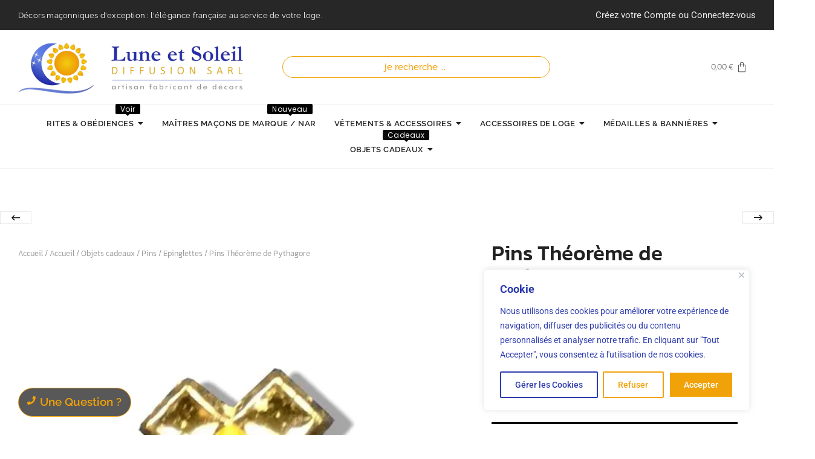

--- FILE ---
content_type: text/html; charset=UTF-8
request_url: https://lunesoleil.com/produit/pins-theoreme-de-pythagore/
body_size: 104024
content:
<!DOCTYPE html>
<html lang="fr-FR" prefix="og: https://ogp.me/ns#">
<head>
	<meta charset="UTF-8">
		
<!-- Optimisation des moteurs de recherche par Rank Math - https://rankmath.com/ -->
<title>Pins Théorème de Pythagore chez Lune et Soleil Fabriquant et import...</title>
<meta name="description" content="à seulement 4.50"/>
<meta name="robots" content="index, follow, max-snippet:-1, max-video-preview:-1, max-image-preview:large"/>
<link rel="canonical" href="https://lunesoleil.com/produit/pins-theoreme-de-pythagore/" />
<meta property="og:locale" content="fr_FR" />
<meta property="og:type" content="product" />
<meta property="og:title" content="Pins Théorème de Pythagore chez Lune et Soleil Fabriquant et import..." />
<meta property="og:description" content="à seulement 4.50" />
<meta property="og:url" content="https://lunesoleil.com/produit/pins-theoreme-de-pythagore/" />
<meta property="og:updated_time" content="2025-10-19T11:22:06+00:00" />
<meta property="og:image" content="https://lunesoleil.com/wp-content/uploads/2015/04/1747-thickbox_default-Pins-Theoreme-de-Pythagore.jpg" />
<meta property="og:image:secure_url" content="https://lunesoleil.com/wp-content/uploads/2015/04/1747-thickbox_default-Pins-Theoreme-de-Pythagore.jpg" />
<meta property="og:image:width" content="600" />
<meta property="og:image:height" content="600" />
<meta property="og:image:alt" content="Pins Théorème de Pythagore" />
<meta property="og:image:type" content="image/jpeg" />
<meta property="product:price:amount" content="3.75" />
<meta property="product:price:currency" content="EUR" />
<meta property="product:availability" content="instock" />
<meta name="twitter:card" content="summary_large_image" />
<meta name="twitter:title" content="Pins Théorème de Pythagore chez Lune et Soleil Fabriquant et import..." />
<meta name="twitter:description" content="à seulement 4.50" />
<meta name="twitter:image" content="https://lunesoleil.com/wp-content/uploads/2015/04/1747-thickbox_default-Pins-Theoreme-de-Pythagore.jpg" />
<meta name="twitter:label1" content="Prix" />
<meta name="twitter:data1" content="3,75&nbsp;&euro;" />
<meta name="twitter:label2" content="Disponibilité" />
<meta name="twitter:data2" content="En stock" />
<script type="application/ld+json" class="rank-math-schema">{"@context":"https://schema.org","@graph":[{"@type":"Organization","@id":"https://lunesoleil.com/#organization","name":"Lune et Soleil Diffusion SARL"},{"@type":"WebSite","@id":"https://lunesoleil.com/#website","url":"https://lunesoleil.com","publisher":{"@id":"https://lunesoleil.com/#organization"},"inLanguage":"fr-FR"},{"@type":"ImageObject","@id":"https://lunesoleil.com/wp-content/uploads/2015/04/1747-thickbox_default-Pins-Theoreme-de-Pythagore.jpg","url":"https://lunesoleil.com/wp-content/uploads/2015/04/1747-thickbox_default-Pins-Theoreme-de-Pythagore.jpg","width":"600","height":"600","caption":"Pins Th\u00e9or\u00e8me de Pythagore","inLanguage":"fr-FR"},{"@type":"BreadcrumbList","@id":"https://lunesoleil.com/produit/pins-theoreme-de-pythagore/#breadcrumb","itemListElement":[{"@type":"ListItem","position":"1","item":{"@id":"https://lunesoleil.com","name":"Home"}},{"@type":"ListItem","position":"2","item":{"@id":"https://lunesoleil.com/categorie-produit/accueil/objets-cadeaux/pins-epinglettes/","name":"Pins / Epinglettes"}},{"@type":"ListItem","position":"3","item":{"@id":"https://lunesoleil.com/produit/pins-theoreme-de-pythagore/","name":"Pins Th\u00e9or\u00e8me de Pythagore"}}]},{"@type":"ItemPage","@id":"https://lunesoleil.com/produit/pins-theoreme-de-pythagore/#webpage","url":"https://lunesoleil.com/produit/pins-theoreme-de-pythagore/","name":"Pins Th\u00e9or\u00e8me de Pythagore chez Lune et Soleil Fabriquant et import...","datePublished":"2015-04-13T13:00:49+00:00","dateModified":"2025-10-19T11:22:06+00:00","isPartOf":{"@id":"https://lunesoleil.com/#website"},"primaryImageOfPage":{"@id":"https://lunesoleil.com/wp-content/uploads/2015/04/1747-thickbox_default-Pins-Theoreme-de-Pythagore.jpg"},"inLanguage":"fr-FR","breadcrumb":{"@id":"https://lunesoleil.com/produit/pins-theoreme-de-pythagore/#breadcrumb"}},{"@type":"Product","name":"Pins Th\u00e9or\u00e8me de Pythagore chez Lune et Soleil Fabriquant et import...","description":"\u00e0 seulement 4.50","category":"Accueil &gt; Objets cadeaux &gt; Pins / Epinglettes","mainEntityOfPage":{"@id":"https://lunesoleil.com/produit/pins-theoreme-de-pythagore/#webpage"},"image":[{"@type":"ImageObject","url":"https://lunesoleil.com/wp-content/uploads/2015/04/1747-thickbox_default-Pins-Theoreme-de-Pythagore.jpg","height":"600","width":"600"},{"@type":"ImageObject","url":"https://lunesoleil.com/wp-content/uploads/2015/04/1747-thickbox_default-Pins-Theoreme-de-Pythagore.jpg","height":"600","width":"600"}],"offers":{"@type":"Offer","price":"3.75","priceCurrency":"EUR","priceValidUntil":"2027-12-31","availability":"http://schema.org/InStock","itemCondition":"NewCondition","url":"https://lunesoleil.com/produit/pins-theoreme-de-pythagore/","seller":{"@type":"Organization","@id":"https://lunesoleil.com/","url":"https://lunesoleil.com"},"priceSpecification":{"price":"3.75","priceCurrency":"EUR","valueAddedTaxIncluded":"false"}},"@id":"https://lunesoleil.com/produit/pins-theoreme-de-pythagore/#richSnippet"}]}</script>
<!-- /Extension Rank Math WordPress SEO -->

<link rel="alternate" type="application/rss+xml" title="Lune et Soleil Diffusion SARL &raquo; Flux" href="https://lunesoleil.com/feed/" />
<link rel="alternate" type="application/rss+xml" title="Lune et Soleil Diffusion SARL &raquo; Flux des commentaires" href="https://lunesoleil.com/comments/feed/" />
<link rel="alternate" title="oEmbed (JSON)" type="application/json+oembed" href="https://lunesoleil.com/wp-json/oembed/1.0/embed?url=https%3A%2F%2Flunesoleil.com%2Fproduit%2Fpins-theoreme-de-pythagore%2F" />
<link rel="alternate" title="oEmbed (XML)" type="text/xml+oembed" href="https://lunesoleil.com/wp-json/oembed/1.0/embed?url=https%3A%2F%2Flunesoleil.com%2Fproduit%2Fpins-theoreme-de-pythagore%2F&#038;format=xml" />
		<style>
			.lazyload,
			.lazyloading {
				max-width: 100%;
			}
		</style>
		<style id='wp-img-auto-sizes-contain-inline-css' type='text/css'>
img:is([sizes=auto i],[sizes^="auto," i]){contain-intrinsic-size:3000px 1500px}
/*# sourceURL=wp-img-auto-sizes-contain-inline-css */
</style>
<style id='wp-emoji-styles-inline-css' type='text/css'>

	img.wp-smiley, img.emoji {
		display: inline !important;
		border: none !important;
		box-shadow: none !important;
		height: 1em !important;
		width: 1em !important;
		margin: 0 0.07em !important;
		vertical-align: -0.1em !important;
		background: none !important;
		padding: 0 !important;
	}
/*# sourceURL=wp-emoji-styles-inline-css */
</style>
<link rel='stylesheet' id='wp-block-library-css' href='https://lunesoleil.com/wp-includes/css/dist/block-library/style.min.css?ver=6.9' type='text/css' media='all' />
<style id='classic-theme-styles-inline-css' type='text/css'>
/*! This file is auto-generated */
.wp-block-button__link{color:#fff;background-color:#32373c;border-radius:9999px;box-shadow:none;text-decoration:none;padding:calc(.667em + 2px) calc(1.333em + 2px);font-size:1.125em}.wp-block-file__button{background:#32373c;color:#fff;text-decoration:none}
/*# sourceURL=/wp-includes/css/classic-themes.min.css */
</style>
<style id='global-styles-inline-css' type='text/css'>
:root{--wp--preset--aspect-ratio--square: 1;--wp--preset--aspect-ratio--4-3: 4/3;--wp--preset--aspect-ratio--3-4: 3/4;--wp--preset--aspect-ratio--3-2: 3/2;--wp--preset--aspect-ratio--2-3: 2/3;--wp--preset--aspect-ratio--16-9: 16/9;--wp--preset--aspect-ratio--9-16: 9/16;--wp--preset--color--black: #000000;--wp--preset--color--cyan-bluish-gray: #abb8c3;--wp--preset--color--white: #ffffff;--wp--preset--color--pale-pink: #f78da7;--wp--preset--color--vivid-red: #cf2e2e;--wp--preset--color--luminous-vivid-orange: #ff6900;--wp--preset--color--luminous-vivid-amber: #fcb900;--wp--preset--color--light-green-cyan: #7bdcb5;--wp--preset--color--vivid-green-cyan: #00d084;--wp--preset--color--pale-cyan-blue: #8ed1fc;--wp--preset--color--vivid-cyan-blue: #0693e3;--wp--preset--color--vivid-purple: #9b51e0;--wp--preset--gradient--vivid-cyan-blue-to-vivid-purple: linear-gradient(135deg,rgb(6,147,227) 0%,rgb(155,81,224) 100%);--wp--preset--gradient--light-green-cyan-to-vivid-green-cyan: linear-gradient(135deg,rgb(122,220,180) 0%,rgb(0,208,130) 100%);--wp--preset--gradient--luminous-vivid-amber-to-luminous-vivid-orange: linear-gradient(135deg,rgb(252,185,0) 0%,rgb(255,105,0) 100%);--wp--preset--gradient--luminous-vivid-orange-to-vivid-red: linear-gradient(135deg,rgb(255,105,0) 0%,rgb(207,46,46) 100%);--wp--preset--gradient--very-light-gray-to-cyan-bluish-gray: linear-gradient(135deg,rgb(238,238,238) 0%,rgb(169,184,195) 100%);--wp--preset--gradient--cool-to-warm-spectrum: linear-gradient(135deg,rgb(74,234,220) 0%,rgb(151,120,209) 20%,rgb(207,42,186) 40%,rgb(238,44,130) 60%,rgb(251,105,98) 80%,rgb(254,248,76) 100%);--wp--preset--gradient--blush-light-purple: linear-gradient(135deg,rgb(255,206,236) 0%,rgb(152,150,240) 100%);--wp--preset--gradient--blush-bordeaux: linear-gradient(135deg,rgb(254,205,165) 0%,rgb(254,45,45) 50%,rgb(107,0,62) 100%);--wp--preset--gradient--luminous-dusk: linear-gradient(135deg,rgb(255,203,112) 0%,rgb(199,81,192) 50%,rgb(65,88,208) 100%);--wp--preset--gradient--pale-ocean: linear-gradient(135deg,rgb(255,245,203) 0%,rgb(182,227,212) 50%,rgb(51,167,181) 100%);--wp--preset--gradient--electric-grass: linear-gradient(135deg,rgb(202,248,128) 0%,rgb(113,206,126) 100%);--wp--preset--gradient--midnight: linear-gradient(135deg,rgb(2,3,129) 0%,rgb(40,116,252) 100%);--wp--preset--font-size--small: 13px;--wp--preset--font-size--medium: 20px;--wp--preset--font-size--large: 36px;--wp--preset--font-size--x-large: 42px;--wp--preset--spacing--20: 0.44rem;--wp--preset--spacing--30: 0.67rem;--wp--preset--spacing--40: 1rem;--wp--preset--spacing--50: 1.5rem;--wp--preset--spacing--60: 2.25rem;--wp--preset--spacing--70: 3.38rem;--wp--preset--spacing--80: 5.06rem;--wp--preset--shadow--natural: 6px 6px 9px rgba(0, 0, 0, 0.2);--wp--preset--shadow--deep: 12px 12px 50px rgba(0, 0, 0, 0.4);--wp--preset--shadow--sharp: 6px 6px 0px rgba(0, 0, 0, 0.2);--wp--preset--shadow--outlined: 6px 6px 0px -3px rgb(255, 255, 255), 6px 6px rgb(0, 0, 0);--wp--preset--shadow--crisp: 6px 6px 0px rgb(0, 0, 0);}:where(.is-layout-flex){gap: 0.5em;}:where(.is-layout-grid){gap: 0.5em;}body .is-layout-flex{display: flex;}.is-layout-flex{flex-wrap: wrap;align-items: center;}.is-layout-flex > :is(*, div){margin: 0;}body .is-layout-grid{display: grid;}.is-layout-grid > :is(*, div){margin: 0;}:where(.wp-block-columns.is-layout-flex){gap: 2em;}:where(.wp-block-columns.is-layout-grid){gap: 2em;}:where(.wp-block-post-template.is-layout-flex){gap: 1.25em;}:where(.wp-block-post-template.is-layout-grid){gap: 1.25em;}.has-black-color{color: var(--wp--preset--color--black) !important;}.has-cyan-bluish-gray-color{color: var(--wp--preset--color--cyan-bluish-gray) !important;}.has-white-color{color: var(--wp--preset--color--white) !important;}.has-pale-pink-color{color: var(--wp--preset--color--pale-pink) !important;}.has-vivid-red-color{color: var(--wp--preset--color--vivid-red) !important;}.has-luminous-vivid-orange-color{color: var(--wp--preset--color--luminous-vivid-orange) !important;}.has-luminous-vivid-amber-color{color: var(--wp--preset--color--luminous-vivid-amber) !important;}.has-light-green-cyan-color{color: var(--wp--preset--color--light-green-cyan) !important;}.has-vivid-green-cyan-color{color: var(--wp--preset--color--vivid-green-cyan) !important;}.has-pale-cyan-blue-color{color: var(--wp--preset--color--pale-cyan-blue) !important;}.has-vivid-cyan-blue-color{color: var(--wp--preset--color--vivid-cyan-blue) !important;}.has-vivid-purple-color{color: var(--wp--preset--color--vivid-purple) !important;}.has-black-background-color{background-color: var(--wp--preset--color--black) !important;}.has-cyan-bluish-gray-background-color{background-color: var(--wp--preset--color--cyan-bluish-gray) !important;}.has-white-background-color{background-color: var(--wp--preset--color--white) !important;}.has-pale-pink-background-color{background-color: var(--wp--preset--color--pale-pink) !important;}.has-vivid-red-background-color{background-color: var(--wp--preset--color--vivid-red) !important;}.has-luminous-vivid-orange-background-color{background-color: var(--wp--preset--color--luminous-vivid-orange) !important;}.has-luminous-vivid-amber-background-color{background-color: var(--wp--preset--color--luminous-vivid-amber) !important;}.has-light-green-cyan-background-color{background-color: var(--wp--preset--color--light-green-cyan) !important;}.has-vivid-green-cyan-background-color{background-color: var(--wp--preset--color--vivid-green-cyan) !important;}.has-pale-cyan-blue-background-color{background-color: var(--wp--preset--color--pale-cyan-blue) !important;}.has-vivid-cyan-blue-background-color{background-color: var(--wp--preset--color--vivid-cyan-blue) !important;}.has-vivid-purple-background-color{background-color: var(--wp--preset--color--vivid-purple) !important;}.has-black-border-color{border-color: var(--wp--preset--color--black) !important;}.has-cyan-bluish-gray-border-color{border-color: var(--wp--preset--color--cyan-bluish-gray) !important;}.has-white-border-color{border-color: var(--wp--preset--color--white) !important;}.has-pale-pink-border-color{border-color: var(--wp--preset--color--pale-pink) !important;}.has-vivid-red-border-color{border-color: var(--wp--preset--color--vivid-red) !important;}.has-luminous-vivid-orange-border-color{border-color: var(--wp--preset--color--luminous-vivid-orange) !important;}.has-luminous-vivid-amber-border-color{border-color: var(--wp--preset--color--luminous-vivid-amber) !important;}.has-light-green-cyan-border-color{border-color: var(--wp--preset--color--light-green-cyan) !important;}.has-vivid-green-cyan-border-color{border-color: var(--wp--preset--color--vivid-green-cyan) !important;}.has-pale-cyan-blue-border-color{border-color: var(--wp--preset--color--pale-cyan-blue) !important;}.has-vivid-cyan-blue-border-color{border-color: var(--wp--preset--color--vivid-cyan-blue) !important;}.has-vivid-purple-border-color{border-color: var(--wp--preset--color--vivid-purple) !important;}.has-vivid-cyan-blue-to-vivid-purple-gradient-background{background: var(--wp--preset--gradient--vivid-cyan-blue-to-vivid-purple) !important;}.has-light-green-cyan-to-vivid-green-cyan-gradient-background{background: var(--wp--preset--gradient--light-green-cyan-to-vivid-green-cyan) !important;}.has-luminous-vivid-amber-to-luminous-vivid-orange-gradient-background{background: var(--wp--preset--gradient--luminous-vivid-amber-to-luminous-vivid-orange) !important;}.has-luminous-vivid-orange-to-vivid-red-gradient-background{background: var(--wp--preset--gradient--luminous-vivid-orange-to-vivid-red) !important;}.has-very-light-gray-to-cyan-bluish-gray-gradient-background{background: var(--wp--preset--gradient--very-light-gray-to-cyan-bluish-gray) !important;}.has-cool-to-warm-spectrum-gradient-background{background: var(--wp--preset--gradient--cool-to-warm-spectrum) !important;}.has-blush-light-purple-gradient-background{background: var(--wp--preset--gradient--blush-light-purple) !important;}.has-blush-bordeaux-gradient-background{background: var(--wp--preset--gradient--blush-bordeaux) !important;}.has-luminous-dusk-gradient-background{background: var(--wp--preset--gradient--luminous-dusk) !important;}.has-pale-ocean-gradient-background{background: var(--wp--preset--gradient--pale-ocean) !important;}.has-electric-grass-gradient-background{background: var(--wp--preset--gradient--electric-grass) !important;}.has-midnight-gradient-background{background: var(--wp--preset--gradient--midnight) !important;}.has-small-font-size{font-size: var(--wp--preset--font-size--small) !important;}.has-medium-font-size{font-size: var(--wp--preset--font-size--medium) !important;}.has-large-font-size{font-size: var(--wp--preset--font-size--large) !important;}.has-x-large-font-size{font-size: var(--wp--preset--font-size--x-large) !important;}
:where(.wp-block-post-template.is-layout-flex){gap: 1.25em;}:where(.wp-block-post-template.is-layout-grid){gap: 1.25em;}
:where(.wp-block-term-template.is-layout-flex){gap: 1.25em;}:where(.wp-block-term-template.is-layout-grid){gap: 1.25em;}
:where(.wp-block-columns.is-layout-flex){gap: 2em;}:where(.wp-block-columns.is-layout-grid){gap: 2em;}
:root :where(.wp-block-pullquote){font-size: 1.5em;line-height: 1.6;}
/*# sourceURL=global-styles-inline-css */
</style>
<link rel='stylesheet' id='cartbounty-css' href='https://lunesoleil.com/wp-content/plugins/woo-save-abandoned-carts/public/css/cartbounty-public.css?ver=8.10' type='text/css' media='all' />
<link rel='stylesheet' id='photoswipe-css' href='https://lunesoleil.com/wp-content/plugins/woocommerce/assets/css/photoswipe/photoswipe.min.css?ver=10.4.3' type='text/css' media='all' />
<link rel='stylesheet' id='photoswipe-default-skin-css' href='https://lunesoleil.com/wp-content/plugins/woocommerce/assets/css/photoswipe/default-skin/default-skin.min.css?ver=10.4.3' type='text/css' media='all' />
<link rel='stylesheet' id='woocommerce-layout-css' href='https://lunesoleil.com/wp-content/plugins/woocommerce/assets/css/woocommerce-layout.css?ver=10.4.3' type='text/css' media='all' />
<link rel='stylesheet' id='woocommerce-smallscreen-css' href='https://lunesoleil.com/wp-content/plugins/woocommerce/assets/css/woocommerce-smallscreen.css?ver=10.4.3' type='text/css' media='only screen and (max-width: 768px)' />
<link rel='stylesheet' id='woocommerce-general-css' href='https://lunesoleil.com/wp-content/plugins/woocommerce/assets/css/woocommerce.css?ver=10.4.3' type='text/css' media='all' />
<style id='woocommerce-inline-inline-css' type='text/css'>
.woocommerce form .form-row .required { visibility: visible; }
/*# sourceURL=woocommerce-inline-inline-css */
</style>
<link rel='stylesheet' id='e-animation-headShake-css' href='https://lunesoleil.com/wp-content/plugins/elementor/assets/lib/animations/styles/headShake.min.css?ver=3.34.1' type='text/css' media='all' />
<link rel='stylesheet' id='elementor-frontend-css' href='https://lunesoleil.com/wp-content/plugins/elementor/assets/css/frontend.min.css?ver=3.34.1' type='text/css' media='all' />
<link rel='stylesheet' id='elementor-post-24804-css' href='https://lunesoleil.com/wp-content/uploads/elementor/css/post-24804.css?ver=1768443159' type='text/css' media='all' />
<link rel='stylesheet' id='widget-heading-css' href='https://lunesoleil.com/wp-content/plugins/elementor/assets/css/widget-heading.min.css?ver=3.34.1' type='text/css' media='all' />
<link rel='stylesheet' id='widget-divider-css' href='https://lunesoleil.com/wp-content/plugins/elementor/assets/css/widget-divider.min.css?ver=3.34.1' type='text/css' media='all' />
<link rel='stylesheet' id='elementor-post-24805-css' href='https://lunesoleil.com/wp-content/uploads/elementor/css/post-24805.css?ver=1768443159' type='text/css' media='all' />
<link rel='stylesheet' id='elementor-post-24802-css' href='https://lunesoleil.com/wp-content/uploads/elementor/css/post-24802.css?ver=1768443177' type='text/css' media='all' />
<link rel='stylesheet' id='royal-elementor-kit-style-css' href='https://lunesoleil.com/wp-content/themes/royal-elementor-kit/style.css?ver=1.0' type='text/css' media='all' />
<link rel='stylesheet' id='wcpa-frontend-css' href='https://lunesoleil.com/wp-content/plugins/woo-custom-product-addons-pro/assets/css/style_1.css?ver=5.3.1' type='text/css' media='all' />
<link rel='stylesheet' id='wpr-animations-css-css' href='https://lunesoleil.com/wp-content/plugins/royal-elementor-addons/assets/css/lib/animations/wpr-animations.min.css?ver=1.7.1045' type='text/css' media='all' />
<link rel='stylesheet' id='wpr-link-animations-css-css' href='https://lunesoleil.com/wp-content/plugins/royal-elementor-addons/assets/css/lib/animations/wpr-link-animations.min.css?ver=1.7.1045' type='text/css' media='all' />
<link rel='stylesheet' id='wpr-loading-animations-css-css' href='https://lunesoleil.com/wp-content/plugins/royal-elementor-addons/assets/css/lib/animations/loading-animations.min.css?ver=1.7.1045' type='text/css' media='all' />
<link rel='stylesheet' id='wpr-button-animations-css-css' href='https://lunesoleil.com/wp-content/plugins/royal-elementor-addons/assets/css/lib/animations/button-animations.min.css?ver=1.7.1045' type='text/css' media='all' />
<link rel='stylesheet' id='wpr-text-animations-css-css' href='https://lunesoleil.com/wp-content/plugins/royal-elementor-addons/assets/css/lib/animations/text-animations.min.css?ver=1.7.1045' type='text/css' media='all' />
<link rel='stylesheet' id='wpr-lightgallery-css-css' href='https://lunesoleil.com/wp-content/plugins/royal-elementor-addons/assets/css/lib/lightgallery/lightgallery.min.css?ver=1.7.1045' type='text/css' media='all' />
<link rel='stylesheet' id='wpr-addons-css-css' href='https://lunesoleil.com/wp-content/plugins/royal-elementor-addons/assets/css/frontend.min.css?ver=1.7.1045' type='text/css' media='all' />
<link rel='stylesheet' id='font-awesome-5-all-css' href='https://lunesoleil.com/wp-content/plugins/elementor/assets/lib/font-awesome/css/all.min.css?ver=1.7.1045' type='text/css' media='all' />
<link rel='stylesheet' id='elementor-gf-local-raleway-css' href='https://lunesoleil.com/wp-content/uploads/elementor/google-fonts/css/raleway.css?ver=1742263960' type='text/css' media='all' />
<link rel='stylesheet' id='elementor-gf-local-poppins-css' href='https://lunesoleil.com/wp-content/uploads/elementor/google-fonts/css/poppins.css?ver=1742263964' type='text/css' media='all' />
<link rel='stylesheet' id='elementor-gf-local-roboto-css' href='https://lunesoleil.com/wp-content/uploads/elementor/google-fonts/css/roboto.css?ver=1742263988' type='text/css' media='all' />
<link rel='stylesheet' id='elementor-gf-local-kanit-css' href='https://lunesoleil.com/wp-content/uploads/elementor/google-fonts/css/kanit.css?ver=1742263963' type='text/css' media='all' />
<link rel='stylesheet' id='elementor-gf-local-opensans-css' href='https://lunesoleil.com/wp-content/uploads/elementor/google-fonts/css/opensans.css?ver=1742263979' type='text/css' media='all' />
<script type="text/javascript" id="cookie-law-info-js-extra">
/* <![CDATA[ */
var _ckyConfig = {"_ipData":[],"_assetsURL":"https://lunesoleil.com/wp-content/plugins/cookie-law-info/lite/frontend/images/","_publicURL":"https://lunesoleil.com","_expiry":"365","_categories":[{"name":"Necessary","slug":"necessary","isNecessary":true,"ccpaDoNotSell":true,"cookies":[],"active":true,"defaultConsent":{"gdpr":true,"ccpa":true}},{"name":"Functional","slug":"functional","isNecessary":false,"ccpaDoNotSell":true,"cookies":[],"active":true,"defaultConsent":{"gdpr":false,"ccpa":false}},{"name":"Analytics","slug":"analytics","isNecessary":false,"ccpaDoNotSell":true,"cookies":[],"active":true,"defaultConsent":{"gdpr":false,"ccpa":false}},{"name":"Performance","slug":"performance","isNecessary":false,"ccpaDoNotSell":true,"cookies":[],"active":true,"defaultConsent":{"gdpr":false,"ccpa":false}},{"name":"Advertisement","slug":"advertisement","isNecessary":false,"ccpaDoNotSell":true,"cookies":[],"active":true,"defaultConsent":{"gdpr":false,"ccpa":false}}],"_activeLaw":"gdpr","_rootDomain":"","_block":"1","_showBanner":"1","_bannerConfig":{"settings":{"type":"box","preferenceCenterType":"popup","position":"bottom-right","applicableLaw":"gdpr"},"behaviours":{"reloadBannerOnAccept":false,"loadAnalyticsByDefault":false,"animations":{"onLoad":"animate","onHide":"sticky"}},"config":{"revisitConsent":{"status":true,"tag":"revisit-consent","position":"bottom-left","meta":{"url":"#"},"styles":{"background-color":"#2C3BAF"},"elements":{"title":{"type":"text","tag":"revisit-consent-title","status":true,"styles":{"color":"#0056a7"}}}},"preferenceCenter":{"toggle":{"status":true,"tag":"detail-category-toggle","type":"toggle","states":{"active":{"styles":{"background-color":"#1863DC"}},"inactive":{"styles":{"background-color":"#D0D5D2"}}}}},"categoryPreview":{"status":false,"toggle":{"status":true,"tag":"detail-category-preview-toggle","type":"toggle","states":{"active":{"styles":{"background-color":"#1863DC"}},"inactive":{"styles":{"background-color":"#D0D5D2"}}}}},"videoPlaceholder":{"status":true,"styles":{"background-color":"#000000","border-color":"#000000","color":"#ffffff"}},"readMore":{"status":true,"tag":"readmore-button","type":"link","meta":{"noFollow":true,"newTab":true},"styles":{"color":"#2C3BAF","background-color":"transparent","border-color":"transparent"}},"showMore":{"status":true,"tag":"show-desc-button","type":"button","styles":{"color":"#1863DC"}},"showLess":{"status":true,"tag":"hide-desc-button","type":"button","styles":{"color":"#1863DC"}},"alwaysActive":{"status":true,"tag":"always-active","styles":{"color":"#008000"}},"manualLinks":{"status":true,"tag":"manual-links","type":"link","styles":{"color":"#1863DC"}},"auditTable":{"status":true},"optOption":{"status":true,"toggle":{"status":true,"tag":"optout-option-toggle","type":"toggle","states":{"active":{"styles":{"background-color":"#1863dc"}},"inactive":{"styles":{"background-color":"#FFFFFF"}}}}}}},"_version":"3.3.9.1","_logConsent":"1","_tags":[{"tag":"accept-button","styles":{"color":"#FFFFFF","background-color":"#F1A209","border-color":"#FFFFFF"}},{"tag":"reject-button","styles":{"color":"#F1A209","background-color":"transparent","border-color":"#F1A209"}},{"tag":"settings-button","styles":{"color":"#2C3BAF","background-color":"transparent","border-color":"#2C3BAF"}},{"tag":"readmore-button","styles":{"color":"#2C3BAF","background-color":"transparent","border-color":"transparent"}},{"tag":"donotsell-button","styles":{"color":"#1863DC","background-color":"transparent","border-color":"transparent"}},{"tag":"show-desc-button","styles":{"color":"#1863DC"}},{"tag":"hide-desc-button","styles":{"color":"#1863DC"}},{"tag":"cky-always-active","styles":[]},{"tag":"cky-link","styles":[]},{"tag":"accept-button","styles":{"color":"#FFFFFF","background-color":"#F1A209","border-color":"#FFFFFF"}},{"tag":"revisit-consent","styles":{"background-color":"#2C3BAF"}}],"_shortCodes":[{"key":"cky_readmore","content":"\u003Ca href=\"https://lunesoleil.com/politique-de-confidentialite/\" class=\"cky-policy\" aria-label=\"Politique de confidentialit\u00e9\" target=\"_blank\" rel=\"noopener\" data-cky-tag=\"readmore-button\"\u003EPolitique de confidentialit\u00e9\u003C/a\u003E","tag":"readmore-button","status":true,"attributes":{"rel":"nofollow","target":"_blank"}},{"key":"cky_show_desc","content":"\u003Cbutton class=\"cky-show-desc-btn\" data-cky-tag=\"show-desc-button\" aria-label=\"Voir plus\"\u003EVoir plus\u003C/button\u003E","tag":"show-desc-button","status":true,"attributes":[]},{"key":"cky_hide_desc","content":"\u003Cbutton class=\"cky-show-desc-btn\" data-cky-tag=\"hide-desc-button\" aria-label=\"Voir moins\"\u003EVoir moins\u003C/button\u003E","tag":"hide-desc-button","status":true,"attributes":[]},{"key":"cky_optout_show_desc","content":"[cky_optout_show_desc]","tag":"optout-show-desc-button","status":true,"attributes":[]},{"key":"cky_optout_hide_desc","content":"[cky_optout_hide_desc]","tag":"optout-hide-desc-button","status":true,"attributes":[]},{"key":"cky_category_toggle_label","content":"[cky_{{status}}_category_label] [cky_preference_{{category_slug}}_title]","tag":"","status":true,"attributes":[]},{"key":"cky_enable_category_label","content":"Enable","tag":"","status":true,"attributes":[]},{"key":"cky_disable_category_label","content":"Disable","tag":"","status":true,"attributes":[]},{"key":"cky_video_placeholder","content":"\u003Cdiv class=\"video-placeholder-normal\" data-cky-tag=\"video-placeholder\" id=\"[UNIQUEID]\"\u003E\u003Cp class=\"video-placeholder-text-normal\" data-cky-tag=\"placeholder-title\"\u003EVeuillez accepter les cookies pour acc\u00e9der \u00e0 ce contenu.\u003C/p\u003E\u003C/div\u003E","tag":"","status":true,"attributes":[]},{"key":"cky_enable_optout_label","content":"Enable","tag":"","status":true,"attributes":[]},{"key":"cky_disable_optout_label","content":"Disable","tag":"","status":true,"attributes":[]},{"key":"cky_optout_toggle_label","content":"[cky_{{status}}_optout_label] [cky_optout_option_title]","tag":"","status":true,"attributes":[]},{"key":"cky_optout_option_title","content":"Do Not Sell or Share My Personal Information","tag":"","status":true,"attributes":[]},{"key":"cky_optout_close_label","content":"Close","tag":"","status":true,"attributes":[]},{"key":"cky_preference_close_label","content":"Close","tag":"","status":true,"attributes":[]}],"_rtl":"","_language":"en","_providersToBlock":[]};
var _ckyStyles = {"css":".cky-overlay{background: #000000; opacity: 0.4; position: fixed; top: 0; left: 0; width: 100%; height: 100%; z-index: 99999999;}.cky-hide{display: none;}.cky-btn-revisit-wrapper{display: flex; align-items: center; justify-content: center; background: #0056a7; width: 45px; height: 45px; border-radius: 50%; position: fixed; z-index: 999999; cursor: pointer;}.cky-revisit-bottom-left{bottom: 15px; left: 15px;}.cky-revisit-bottom-right{bottom: 15px; right: 15px;}.cky-btn-revisit-wrapper .cky-btn-revisit{display: flex; align-items: center; justify-content: center; background: none; border: none; cursor: pointer; position: relative; margin: 0; padding: 0;}.cky-btn-revisit-wrapper .cky-btn-revisit img{max-width: fit-content; margin: 0; height: 30px; width: 30px;}.cky-revisit-bottom-left:hover::before{content: attr(data-tooltip); position: absolute; background: #4e4b66; color: #ffffff; left: calc(100% + 7px); font-size: 12px; line-height: 16px; width: max-content; padding: 4px 8px; border-radius: 4px;}.cky-revisit-bottom-left:hover::after{position: absolute; content: \"\"; border: 5px solid transparent; left: calc(100% + 2px); border-left-width: 0; border-right-color: #4e4b66;}.cky-revisit-bottom-right:hover::before{content: attr(data-tooltip); position: absolute; background: #4e4b66; color: #ffffff; right: calc(100% + 7px); font-size: 12px; line-height: 16px; width: max-content; padding: 4px 8px; border-radius: 4px;}.cky-revisit-bottom-right:hover::after{position: absolute; content: \"\"; border: 5px solid transparent; right: calc(100% + 2px); border-right-width: 0; border-left-color: #4e4b66;}.cky-revisit-hide{display: none;}.cky-consent-container{position: fixed; width: 440px; box-sizing: border-box; z-index: 9999999; border-radius: 6px;}.cky-consent-container .cky-consent-bar{background: #ffffff; border: 1px solid; padding: 20px 26px; box-shadow: 0 -1px 10px 0 #acabab4d; border-radius: 6px;}.cky-box-bottom-left{bottom: 40px; left: 40px;}.cky-box-bottom-right{bottom: 40px; right: 40px;}.cky-box-top-left{top: 40px; left: 40px;}.cky-box-top-right{top: 40px; right: 40px;}.cky-custom-brand-logo-wrapper .cky-custom-brand-logo{width: 100px; height: auto; margin: 0 0 12px 0;}.cky-notice .cky-title{color: #212121; font-weight: 700; font-size: 18px; line-height: 24px; margin: 0 0 12px 0;}.cky-notice-des *,.cky-preference-content-wrapper *,.cky-accordion-header-des *,.cky-gpc-wrapper .cky-gpc-desc *{font-size: 14px;}.cky-notice-des{color: #212121; font-size: 14px; line-height: 24px; font-weight: 400;}.cky-notice-des img{height: 25px; width: 25px;}.cky-consent-bar .cky-notice-des p,.cky-gpc-wrapper .cky-gpc-desc p,.cky-preference-body-wrapper .cky-preference-content-wrapper p,.cky-accordion-header-wrapper .cky-accordion-header-des p,.cky-cookie-des-table li div:last-child p{color: inherit; margin-top: 0; overflow-wrap: break-word;}.cky-notice-des P:last-child,.cky-preference-content-wrapper p:last-child,.cky-cookie-des-table li div:last-child p:last-child,.cky-gpc-wrapper .cky-gpc-desc p:last-child{margin-bottom: 0;}.cky-notice-des a.cky-policy,.cky-notice-des button.cky-policy{font-size: 14px; color: #1863dc; white-space: nowrap; cursor: pointer; background: transparent; border: 1px solid; text-decoration: underline;}.cky-notice-des button.cky-policy{padding: 0;}.cky-notice-des a.cky-policy:focus-visible,.cky-notice-des button.cky-policy:focus-visible,.cky-preference-content-wrapper .cky-show-desc-btn:focus-visible,.cky-accordion-header .cky-accordion-btn:focus-visible,.cky-preference-header .cky-btn-close:focus-visible,.cky-switch input[type=\"checkbox\"]:focus-visible,.cky-footer-wrapper a:focus-visible,.cky-btn:focus-visible{outline: 2px solid #1863dc; outline-offset: 2px;}.cky-btn:focus:not(:focus-visible),.cky-accordion-header .cky-accordion-btn:focus:not(:focus-visible),.cky-preference-content-wrapper .cky-show-desc-btn:focus:not(:focus-visible),.cky-btn-revisit-wrapper .cky-btn-revisit:focus:not(:focus-visible),.cky-preference-header .cky-btn-close:focus:not(:focus-visible),.cky-consent-bar .cky-banner-btn-close:focus:not(:focus-visible){outline: 0;}button.cky-show-desc-btn:not(:hover):not(:active){color: #1863dc; background: transparent;}button.cky-accordion-btn:not(:hover):not(:active),button.cky-banner-btn-close:not(:hover):not(:active),button.cky-btn-revisit:not(:hover):not(:active),button.cky-btn-close:not(:hover):not(:active){background: transparent;}.cky-consent-bar button:hover,.cky-modal.cky-modal-open button:hover,.cky-consent-bar button:focus,.cky-modal.cky-modal-open button:focus{text-decoration: none;}.cky-notice-btn-wrapper{display: flex; justify-content: flex-start; align-items: center; flex-wrap: wrap; margin-top: 16px;}.cky-notice-btn-wrapper .cky-btn{text-shadow: none; box-shadow: none;}.cky-btn{flex: auto; max-width: 100%; font-size: 14px; font-family: inherit; line-height: 24px; padding: 8px; font-weight: 500; margin: 0 8px 0 0; border-radius: 2px; cursor: pointer; text-align: center; text-transform: none; min-height: 0;}.cky-btn:hover{opacity: 0.8;}.cky-btn-customize{color: #1863dc; background: transparent; border: 2px solid #1863dc;}.cky-btn-reject{color: #1863dc; background: transparent; border: 2px solid #1863dc;}.cky-btn-accept{background: #1863dc; color: #ffffff; border: 2px solid #1863dc;}.cky-btn:last-child{margin-right: 0;}@media (max-width: 576px){.cky-box-bottom-left{bottom: 0; left: 0;}.cky-box-bottom-right{bottom: 0; right: 0;}.cky-box-top-left{top: 0; left: 0;}.cky-box-top-right{top: 0; right: 0;}}@media (max-width: 440px){.cky-box-bottom-left, .cky-box-bottom-right, .cky-box-top-left, .cky-box-top-right{width: 100%; max-width: 100%;}.cky-consent-container .cky-consent-bar{padding: 20px 0;}.cky-custom-brand-logo-wrapper, .cky-notice .cky-title, .cky-notice-des, .cky-notice-btn-wrapper{padding: 0 24px;}.cky-notice-des{max-height: 40vh; overflow-y: scroll;}.cky-notice-btn-wrapper{flex-direction: column; margin-top: 0;}.cky-btn{width: 100%; margin: 10px 0 0 0;}.cky-notice-btn-wrapper .cky-btn-customize{order: 2;}.cky-notice-btn-wrapper .cky-btn-reject{order: 3;}.cky-notice-btn-wrapper .cky-btn-accept{order: 1; margin-top: 16px;}}@media (max-width: 352px){.cky-notice .cky-title{font-size: 16px;}.cky-notice-des *{font-size: 12px;}.cky-notice-des, .cky-btn{font-size: 12px;}}.cky-modal.cky-modal-open{display: flex; visibility: visible; -webkit-transform: translate(-50%, -50%); -moz-transform: translate(-50%, -50%); -ms-transform: translate(-50%, -50%); -o-transform: translate(-50%, -50%); transform: translate(-50%, -50%); top: 50%; left: 50%; transition: all 1s ease;}.cky-modal{box-shadow: 0 32px 68px rgba(0, 0, 0, 0.3); margin: 0 auto; position: fixed; max-width: 100%; background: #ffffff; top: 50%; box-sizing: border-box; border-radius: 6px; z-index: 999999999; color: #212121; -webkit-transform: translate(-50%, 100%); -moz-transform: translate(-50%, 100%); -ms-transform: translate(-50%, 100%); -o-transform: translate(-50%, 100%); transform: translate(-50%, 100%); visibility: hidden; transition: all 0s ease;}.cky-preference-center{max-height: 79vh; overflow: hidden; width: 845px; overflow: hidden; flex: 1 1 0; display: flex; flex-direction: column; border-radius: 6px;}.cky-preference-header{display: flex; align-items: center; justify-content: space-between; padding: 22px 24px; border-bottom: 1px solid;}.cky-preference-header .cky-preference-title{font-size: 18px; font-weight: 700; line-height: 24px;}.cky-preference-header .cky-btn-close{margin: 0; cursor: pointer; vertical-align: middle; padding: 0; background: none; border: none; width: auto; height: auto; min-height: 0; line-height: 0; text-shadow: none; box-shadow: none;}.cky-preference-header .cky-btn-close img{margin: 0; height: 10px; width: 10px;}.cky-preference-body-wrapper{padding: 0 24px; flex: 1; overflow: auto; box-sizing: border-box;}.cky-preference-content-wrapper,.cky-gpc-wrapper .cky-gpc-desc{font-size: 14px; line-height: 24px; font-weight: 400; padding: 12px 0;}.cky-preference-content-wrapper{border-bottom: 1px solid;}.cky-preference-content-wrapper img{height: 25px; width: 25px;}.cky-preference-content-wrapper .cky-show-desc-btn{font-size: 14px; font-family: inherit; color: #1863dc; text-decoration: none; line-height: 24px; padding: 0; margin: 0; white-space: nowrap; cursor: pointer; background: transparent; border-color: transparent; text-transform: none; min-height: 0; text-shadow: none; box-shadow: none;}.cky-accordion-wrapper{margin-bottom: 10px;}.cky-accordion{border-bottom: 1px solid;}.cky-accordion:last-child{border-bottom: none;}.cky-accordion .cky-accordion-item{display: flex; margin-top: 10px;}.cky-accordion .cky-accordion-body{display: none;}.cky-accordion.cky-accordion-active .cky-accordion-body{display: block; padding: 0 22px; margin-bottom: 16px;}.cky-accordion-header-wrapper{cursor: pointer; width: 100%;}.cky-accordion-item .cky-accordion-header{display: flex; justify-content: space-between; align-items: center;}.cky-accordion-header .cky-accordion-btn{font-size: 16px; font-family: inherit; color: #212121; line-height: 24px; background: none; border: none; font-weight: 700; padding: 0; margin: 0; cursor: pointer; text-transform: none; min-height: 0; text-shadow: none; box-shadow: none;}.cky-accordion-header .cky-always-active{color: #008000; font-weight: 600; line-height: 24px; font-size: 14px;}.cky-accordion-header-des{font-size: 14px; line-height: 24px; margin: 10px 0 16px 0;}.cky-accordion-chevron{margin-right: 22px; position: relative; cursor: pointer;}.cky-accordion-chevron-hide{display: none;}.cky-accordion .cky-accordion-chevron i::before{content: \"\"; position: absolute; border-right: 1.4px solid; border-bottom: 1.4px solid; border-color: inherit; height: 6px; width: 6px; -webkit-transform: rotate(-45deg); -moz-transform: rotate(-45deg); -ms-transform: rotate(-45deg); -o-transform: rotate(-45deg); transform: rotate(-45deg); transition: all 0.2s ease-in-out; top: 8px;}.cky-accordion.cky-accordion-active .cky-accordion-chevron i::before{-webkit-transform: rotate(45deg); -moz-transform: rotate(45deg); -ms-transform: rotate(45deg); -o-transform: rotate(45deg); transform: rotate(45deg);}.cky-audit-table{background: #f4f4f4; border-radius: 6px;}.cky-audit-table .cky-empty-cookies-text{color: inherit; font-size: 12px; line-height: 24px; margin: 0; padding: 10px;}.cky-audit-table .cky-cookie-des-table{font-size: 12px; line-height: 24px; font-weight: normal; padding: 15px 10px; border-bottom: 1px solid; border-bottom-color: inherit; margin: 0;}.cky-audit-table .cky-cookie-des-table:last-child{border-bottom: none;}.cky-audit-table .cky-cookie-des-table li{list-style-type: none; display: flex; padding: 3px 0;}.cky-audit-table .cky-cookie-des-table li:first-child{padding-top: 0;}.cky-cookie-des-table li div:first-child{width: 100px; font-weight: 600; word-break: break-word; word-wrap: break-word;}.cky-cookie-des-table li div:last-child{flex: 1; word-break: break-word; word-wrap: break-word; margin-left: 8px;}.cky-footer-shadow{display: block; width: 100%; height: 40px; background: linear-gradient(180deg, rgba(255, 255, 255, 0) 0%, #ffffff 100%); position: absolute; bottom: calc(100% - 1px);}.cky-footer-wrapper{position: relative;}.cky-prefrence-btn-wrapper{display: flex; flex-wrap: wrap; align-items: center; justify-content: center; padding: 22px 24px; border-top: 1px solid;}.cky-prefrence-btn-wrapper .cky-btn{flex: auto; max-width: 100%; text-shadow: none; box-shadow: none;}.cky-btn-preferences{color: #1863dc; background: transparent; border: 2px solid #1863dc;}.cky-preference-header,.cky-preference-body-wrapper,.cky-preference-content-wrapper,.cky-accordion-wrapper,.cky-accordion,.cky-accordion-wrapper,.cky-footer-wrapper,.cky-prefrence-btn-wrapper{border-color: inherit;}@media (max-width: 845px){.cky-modal{max-width: calc(100% - 16px);}}@media (max-width: 576px){.cky-modal{max-width: 100%;}.cky-preference-center{max-height: 100vh;}.cky-prefrence-btn-wrapper{flex-direction: column;}.cky-accordion.cky-accordion-active .cky-accordion-body{padding-right: 0;}.cky-prefrence-btn-wrapper .cky-btn{width: 100%; margin: 10px 0 0 0;}.cky-prefrence-btn-wrapper .cky-btn-reject{order: 3;}.cky-prefrence-btn-wrapper .cky-btn-accept{order: 1; margin-top: 0;}.cky-prefrence-btn-wrapper .cky-btn-preferences{order: 2;}}@media (max-width: 425px){.cky-accordion-chevron{margin-right: 15px;}.cky-notice-btn-wrapper{margin-top: 0;}.cky-accordion.cky-accordion-active .cky-accordion-body{padding: 0 15px;}}@media (max-width: 352px){.cky-preference-header .cky-preference-title{font-size: 16px;}.cky-preference-header{padding: 16px 24px;}.cky-preference-content-wrapper *, .cky-accordion-header-des *{font-size: 12px;}.cky-preference-content-wrapper, .cky-preference-content-wrapper .cky-show-more, .cky-accordion-header .cky-always-active, .cky-accordion-header-des, .cky-preference-content-wrapper .cky-show-desc-btn, .cky-notice-des a.cky-policy{font-size: 12px;}.cky-accordion-header .cky-accordion-btn{font-size: 14px;}}.cky-switch{display: flex;}.cky-switch input[type=\"checkbox\"]{position: relative; width: 44px; height: 24px; margin: 0; background: #d0d5d2; -webkit-appearance: none; border-radius: 50px; cursor: pointer; outline: 0; border: none; top: 0;}.cky-switch input[type=\"checkbox\"]:checked{background: #1863dc;}.cky-switch input[type=\"checkbox\"]:before{position: absolute; content: \"\"; height: 20px; width: 20px; left: 2px; bottom: 2px; border-radius: 50%; background-color: white; -webkit-transition: 0.4s; transition: 0.4s; margin: 0;}.cky-switch input[type=\"checkbox\"]:after{display: none;}.cky-switch input[type=\"checkbox\"]:checked:before{-webkit-transform: translateX(20px); -ms-transform: translateX(20px); transform: translateX(20px);}@media (max-width: 425px){.cky-switch input[type=\"checkbox\"]{width: 38px; height: 21px;}.cky-switch input[type=\"checkbox\"]:before{height: 17px; width: 17px;}.cky-switch input[type=\"checkbox\"]:checked:before{-webkit-transform: translateX(17px); -ms-transform: translateX(17px); transform: translateX(17px);}}.cky-consent-bar .cky-banner-btn-close{position: absolute; right: 9px; top: 5px; background: none; border: none; cursor: pointer; padding: 0; margin: 0; min-height: 0; line-height: 0; height: auto; width: auto; text-shadow: none; box-shadow: none;}.cky-consent-bar .cky-banner-btn-close img{height: 9px; width: 9px; margin: 0;}.cky-notice-group{font-size: 14px; line-height: 24px; font-weight: 400; color: #212121;}.cky-notice-btn-wrapper .cky-btn-do-not-sell{font-size: 14px; line-height: 24px; padding: 6px 0; margin: 0; font-weight: 500; background: none; border-radius: 2px; border: none; cursor: pointer; text-align: left; color: #1863dc; background: transparent; border-color: transparent; box-shadow: none; text-shadow: none;}.cky-consent-bar .cky-banner-btn-close:focus-visible,.cky-notice-btn-wrapper .cky-btn-do-not-sell:focus-visible,.cky-opt-out-btn-wrapper .cky-btn:focus-visible,.cky-opt-out-checkbox-wrapper input[type=\"checkbox\"].cky-opt-out-checkbox:focus-visible{outline: 2px solid #1863dc; outline-offset: 2px;}@media (max-width: 440px){.cky-consent-container{width: 100%;}}@media (max-width: 352px){.cky-notice-des a.cky-policy, .cky-notice-btn-wrapper .cky-btn-do-not-sell{font-size: 12px;}}.cky-opt-out-wrapper{padding: 12px 0;}.cky-opt-out-wrapper .cky-opt-out-checkbox-wrapper{display: flex; align-items: center;}.cky-opt-out-checkbox-wrapper .cky-opt-out-checkbox-label{font-size: 16px; font-weight: 700; line-height: 24px; margin: 0 0 0 12px; cursor: pointer;}.cky-opt-out-checkbox-wrapper input[type=\"checkbox\"].cky-opt-out-checkbox{background-color: #ffffff; border: 1px solid black; width: 20px; height: 18.5px; margin: 0; -webkit-appearance: none; position: relative; display: flex; align-items: center; justify-content: center; border-radius: 2px; cursor: pointer;}.cky-opt-out-checkbox-wrapper input[type=\"checkbox\"].cky-opt-out-checkbox:checked{background-color: #1863dc; border: none;}.cky-opt-out-checkbox-wrapper input[type=\"checkbox\"].cky-opt-out-checkbox:checked::after{left: 6px; bottom: 4px; width: 7px; height: 13px; border: solid #ffffff; border-width: 0 3px 3px 0; border-radius: 2px; -webkit-transform: rotate(45deg); -ms-transform: rotate(45deg); transform: rotate(45deg); content: \"\"; position: absolute; box-sizing: border-box;}.cky-opt-out-checkbox-wrapper.cky-disabled .cky-opt-out-checkbox-label,.cky-opt-out-checkbox-wrapper.cky-disabled input[type=\"checkbox\"].cky-opt-out-checkbox{cursor: no-drop;}.cky-gpc-wrapper{margin: 0 0 0 32px;}.cky-footer-wrapper .cky-opt-out-btn-wrapper{display: flex; flex-wrap: wrap; align-items: center; justify-content: center; padding: 22px 24px;}.cky-opt-out-btn-wrapper .cky-btn{flex: auto; max-width: 100%; text-shadow: none; box-shadow: none;}.cky-opt-out-btn-wrapper .cky-btn-cancel{border: 1px solid #dedfe0; background: transparent; color: #858585;}.cky-opt-out-btn-wrapper .cky-btn-confirm{background: #1863dc; color: #ffffff; border: 1px solid #1863dc;}@media (max-width: 352px){.cky-opt-out-checkbox-wrapper .cky-opt-out-checkbox-label{font-size: 14px;}.cky-gpc-wrapper .cky-gpc-desc, .cky-gpc-wrapper .cky-gpc-desc *{font-size: 12px;}.cky-opt-out-checkbox-wrapper input[type=\"checkbox\"].cky-opt-out-checkbox{width: 16px; height: 16px;}.cky-opt-out-checkbox-wrapper input[type=\"checkbox\"].cky-opt-out-checkbox:checked::after{left: 5px; bottom: 4px; width: 3px; height: 9px;}.cky-gpc-wrapper{margin: 0 0 0 28px;}}.video-placeholder-youtube{background-size: 100% 100%; background-position: center; background-repeat: no-repeat; background-color: #b2b0b059; position: relative; display: flex; align-items: center; justify-content: center; max-width: 100%;}.video-placeholder-text-youtube{text-align: center; align-items: center; padding: 10px 16px; background-color: #000000cc; color: #ffffff; border: 1px solid; border-radius: 2px; cursor: pointer;}.video-placeholder-normal{background-image: url(\"/wp-content/plugins/cookie-law-info/lite/frontend/images/placeholder.svg\"); background-size: 80px; background-position: center; background-repeat: no-repeat; background-color: #b2b0b059; position: relative; display: flex; align-items: flex-end; justify-content: center; max-width: 100%;}.video-placeholder-text-normal{align-items: center; padding: 10px 16px; text-align: center; border: 1px solid; border-radius: 2px; cursor: pointer;}.cky-rtl{direction: rtl; text-align: right;}.cky-rtl .cky-banner-btn-close{left: 9px; right: auto;}.cky-rtl .cky-notice-btn-wrapper .cky-btn:last-child{margin-right: 8px;}.cky-rtl .cky-notice-btn-wrapper .cky-btn:first-child{margin-right: 0;}.cky-rtl .cky-notice-btn-wrapper{margin-left: 0; margin-right: 15px;}.cky-rtl .cky-prefrence-btn-wrapper .cky-btn{margin-right: 8px;}.cky-rtl .cky-prefrence-btn-wrapper .cky-btn:first-child{margin-right: 0;}.cky-rtl .cky-accordion .cky-accordion-chevron i::before{border: none; border-left: 1.4px solid; border-top: 1.4px solid; left: 12px;}.cky-rtl .cky-accordion.cky-accordion-active .cky-accordion-chevron i::before{-webkit-transform: rotate(-135deg); -moz-transform: rotate(-135deg); -ms-transform: rotate(-135deg); -o-transform: rotate(-135deg); transform: rotate(-135deg);}@media (max-width: 768px){.cky-rtl .cky-notice-btn-wrapper{margin-right: 0;}}@media (max-width: 576px){.cky-rtl .cky-notice-btn-wrapper .cky-btn:last-child{margin-right: 0;}.cky-rtl .cky-prefrence-btn-wrapper .cky-btn{margin-right: 0;}.cky-rtl .cky-accordion.cky-accordion-active .cky-accordion-body{padding: 0 22px 0 0;}}@media (max-width: 425px){.cky-rtl .cky-accordion.cky-accordion-active .cky-accordion-body{padding: 0 15px 0 0;}}.cky-rtl .cky-opt-out-btn-wrapper .cky-btn{margin-right: 12px;}.cky-rtl .cky-opt-out-btn-wrapper .cky-btn:first-child{margin-right: 0;}.cky-rtl .cky-opt-out-checkbox-wrapper .cky-opt-out-checkbox-label{margin: 0 12px 0 0;}"};
//# sourceURL=cookie-law-info-js-extra
/* ]]> */
</script>
<script type="text/javascript" src="https://lunesoleil.com/wp-content/plugins/cookie-law-info/lite/frontend/js/script.min.js?ver=3.3.9.1" id="cookie-law-info-js"></script>
<script type="text/javascript" data-cfasync="false" src="https://lunesoleil.com/wp-includes/js/jquery/jquery.min.js?ver=3.7.1" id="jquery-core-js"></script>
<script type="text/javascript" data-cfasync="false" src="https://lunesoleil.com/wp-includes/js/jquery/jquery-migrate.min.js?ver=3.4.1" id="jquery-migrate-js"></script>
<script type="text/javascript" id="cartbounty-exit-intent-js-extra">
/* <![CDATA[ */
var cartbounty_ei = {"hours":"1","product_count":"0"};
//# sourceURL=cartbounty-exit-intent-js-extra
/* ]]> */
</script>
<script type="text/javascript" src="https://lunesoleil.com/wp-content/plugins/woo-save-abandoned-carts/public/js/cartbounty-public-exit-intent.js?ver=8.10" id="cartbounty-exit-intent-js"></script>
<script type="text/javascript" id="cartbounty-js-extra">
/* <![CDATA[ */
var cartbounty_co = {"save_custom_fields":"1","checkout_fields":"#email, #billing_email, #billing-country, #billing_country, #billing-first_name, #billing_first_name, #billing-last_name, #billing_last_name, #billing-company, #billing_company, #billing-address_1, #billing_address_1, #billing-address_2, #billing_address_2, #billing-city, #billing_city, #billing-state, #billing_state, #billing-postcode, #billing_postcode, #billing-phone, #billing_phone, #shipping-country, #shipping_country, #shipping-first_name, #shipping_first_name, #shipping-last_name, #shipping_last_name, #shipping-company, #shipping_company, #shipping-address_1, #shipping_address_1, #shipping-address_2, #shipping_address_2, #shipping-city, #shipping_city, #shipping-state, #shipping_state, #shipping-postcode, #shipping_postcode, #shipping-phone, #checkbox-control-1, #ship-to-different-address-checkbox, #checkbox-control-0, #createaccount, #checkbox-control-2, #order-notes textarea, #order_comments","custom_email_selectors":".cartbounty-custom-email-field, .login #username, .wpforms-container input[type=\"email\"], .sgpb-form input[type=\"email\"], .pum-container input[type=\"email\"], .nf-form-cont input[type=\"email\"], .wpcf7 input[type=\"email\"], .fluentform input[type=\"email\"], .sib_signup_form input[type=\"email\"], .mailpoet_form input[type=\"email\"], .tnp input[type=\"email\"], .om-element input[type=\"email\"], .om-holder input[type=\"email\"], .poptin-popup input[type=\"email\"], .gform_wrapper input[type=\"email\"], .paoc-popup input[type=\"email\"], .ays-pb-form input[type=\"email\"], .hustle-form input[type=\"email\"], .et_pb_section input[type=\"email\"], .brave_form_form input[type=\"email\"], .ppsPopupShell input[type=\"email\"], .xoo-el-container input[type=\"email\"], .xoo-el-container input[name=\"xoo-el-username\"]","custom_phone_selectors":".cartbounty-custom-phone-field, .wpforms-container input[type=\"tel\"], .sgpb-form input[type=\"tel\"], .nf-form-cont input[type=\"tel\"], .wpcf7 input[type=\"tel\"], .fluentform input[type=\"tel\"], .om-element input[type=\"tel\"], .om-holder input[type=\"tel\"], .poptin-popup input[type=\"tel\"], .gform_wrapper input[type=\"tel\"], .paoc-popup input[type=\"tel\"], .ays-pb-form input[type=\"tel\"], .hustle-form input[name=\"phone\"], .et_pb_section input[type=\"tel\"], .xoo-el-container input[type=\"tel\"]","custom_button_selectors":".cartbounty-add-to-cart, .add_to_cart_button, .ajax_add_to_cart, .single_add_to_cart_button, .yith-wfbt-submit-button","consent_field":"","email_validation":"^[^\\s@]+@[^\\s@]+\\.[^\\s@]{2,}$","phone_validation":"^[+0-9\\s]\\s?\\d[0-9\\s-.]{6,30}$","nonce":"5c15119c83","ajaxurl":"https://lunesoleil.com/wp-admin/admin-ajax.php"};
//# sourceURL=cartbounty-js-extra
/* ]]> */
</script>
<script type="text/javascript" src="https://lunesoleil.com/wp-content/plugins/woo-save-abandoned-carts/public/js/cartbounty-public.js?ver=8.10" id="cartbounty-js"></script>
<script type="text/javascript" src="https://lunesoleil.com/wp-content/plugins/woocommerce/assets/js/jquery-blockui/jquery.blockUI.min.js?ver=2.7.0-wc.10.4.3" id="wc-jquery-blockui-js" defer="defer" data-wp-strategy="defer"></script>
<script type="text/javascript" id="wc-add-to-cart-js-extra">
/* <![CDATA[ */
var wc_add_to_cart_params = {"ajax_url":"/wp-admin/admin-ajax.php","wc_ajax_url":"/?wc-ajax=%%endpoint%%","i18n_view_cart":"Voir le panier","cart_url":"https://lunesoleil.com/panier/","is_cart":"","cart_redirect_after_add":"no"};
//# sourceURL=wc-add-to-cart-js-extra
/* ]]> */
</script>
<script type="text/javascript" src="https://lunesoleil.com/wp-content/plugins/woocommerce/assets/js/frontend/add-to-cart.min.js?ver=10.4.3" id="wc-add-to-cart-js" defer="defer" data-wp-strategy="defer"></script>
<script type="text/javascript" src="https://lunesoleil.com/wp-content/plugins/woocommerce/assets/js/zoom/jquery.zoom.min.js?ver=1.7.21-wc.10.4.3" id="wc-zoom-js" defer="defer" data-wp-strategy="defer"></script>
<script type="text/javascript" src="https://lunesoleil.com/wp-content/plugins/woocommerce/assets/js/flexslider/jquery.flexslider.min.js?ver=2.7.2-wc.10.4.3" id="wc-flexslider-js" defer="defer" data-wp-strategy="defer"></script>
<script type="text/javascript" src="https://lunesoleil.com/wp-content/plugins/woocommerce/assets/js/photoswipe/photoswipe.min.js?ver=4.1.1-wc.10.4.3" id="wc-photoswipe-js" defer="defer" data-wp-strategy="defer"></script>
<script type="text/javascript" src="https://lunesoleil.com/wp-content/plugins/woocommerce/assets/js/photoswipe/photoswipe-ui-default.min.js?ver=4.1.1-wc.10.4.3" id="wc-photoswipe-ui-default-js" defer="defer" data-wp-strategy="defer"></script>
<script type="text/javascript" id="wc-single-product-js-extra">
/* <![CDATA[ */
var wc_single_product_params = {"i18n_required_rating_text":"Veuillez s\u00e9lectionner une note","i18n_rating_options":["1\u00a0\u00e9toile sur 5","2\u00a0\u00e9toiles sur 5","3\u00a0\u00e9toiles sur 5","4\u00a0\u00e9toiles sur 5","5\u00a0\u00e9toiles sur 5"],"i18n_product_gallery_trigger_text":"Voir la galerie d\u2019images en plein \u00e9cran","review_rating_required":"yes","flexslider":{"rtl":false,"animation":"slide","smoothHeight":true,"directionNav":true,"controlNav":"thumbnails","slideshow":false,"animationSpeed":500,"animationLoop":false,"allowOneSlide":false},"zoom_enabled":"1","zoom_options":[],"photoswipe_enabled":"1","photoswipe_options":{"shareEl":false,"closeOnScroll":false,"history":false,"hideAnimationDuration":0,"showAnimationDuration":0},"flexslider_enabled":"1"};
//# sourceURL=wc-single-product-js-extra
/* ]]> */
</script>
<script type="text/javascript" src="https://lunesoleil.com/wp-content/plugins/woocommerce/assets/js/frontend/single-product.min.js?ver=10.4.3" id="wc-single-product-js" defer="defer" data-wp-strategy="defer"></script>
<script type="text/javascript" src="https://lunesoleil.com/wp-content/plugins/woocommerce/assets/js/js-cookie/js.cookie.min.js?ver=2.1.4-wc.10.4.3" id="wc-js-cookie-js" defer="defer" data-wp-strategy="defer"></script>
<script type="text/javascript" id="woocommerce-js-extra">
/* <![CDATA[ */
var woocommerce_params = {"ajax_url":"/wp-admin/admin-ajax.php","wc_ajax_url":"/?wc-ajax=%%endpoint%%","i18n_password_show":"Afficher le mot de passe","i18n_password_hide":"Masquer le mot de passe"};
//# sourceURL=woocommerce-js-extra
/* ]]> */
</script>
<script type="text/javascript" src="https://lunesoleil.com/wp-content/plugins/woocommerce/assets/js/frontend/woocommerce.min.js?ver=10.4.3" id="woocommerce-js" defer="defer" data-wp-strategy="defer"></script>
<script type="text/javascript" src="https://lunesoleil.com/wp-content/plugins/royal-elementor-addons/assets/js/lib/perfect-scrollbar/perfect-scrollbar.min.js?ver=0.4.9" id="wpr-perfect-scroll-js-js"></script>
<script type="text/javascript" id="wc-cart-fragments-js-extra">
/* <![CDATA[ */
var wc_cart_fragments_params = {"ajax_url":"/wp-admin/admin-ajax.php","wc_ajax_url":"/?wc-ajax=%%endpoint%%","cart_hash_key":"wc_cart_hash_713163359f9964d7e4b39d7ea2304954","fragment_name":"wc_fragments_713163359f9964d7e4b39d7ea2304954","request_timeout":"5000"};
//# sourceURL=wc-cart-fragments-js-extra
/* ]]> */
</script>
<script type="text/javascript" src="https://lunesoleil.com/wp-content/plugins/woocommerce/assets/js/frontend/cart-fragments.min.js?ver=10.4.3" id="wc-cart-fragments-js" defer="defer" data-wp-strategy="defer"></script>
<link rel="https://api.w.org/" href="https://lunesoleil.com/wp-json/" /><link rel="alternate" title="JSON" type="application/json" href="https://lunesoleil.com/wp-json/wp/v2/product/53033" /><link rel="EditURI" type="application/rsd+xml" title="RSD" href="https://lunesoleil.com/xmlrpc.php?rsd" />
<meta name="generator" content="WordPress 6.9" />
<link rel='shortlink' href='https://lunesoleil.com/?p=53033' />
<style id="cky-style-inline">[data-cky-tag]{visibility:hidden;}</style>		<script>
			document.documentElement.className = document.documentElement.className.replace('no-js', 'js');
		</script>
				<style>
			.no-js img.lazyload {
				display: none;
			}

			figure.wp-block-image img.lazyloading {
				min-width: 150px;
			}

			.lazyload,
			.lazyloading {
				--smush-placeholder-width: 100px;
				--smush-placeholder-aspect-ratio: 1/1;
				width: var(--smush-image-width, var(--smush-placeholder-width)) !important;
				aspect-ratio: var(--smush-image-aspect-ratio, var(--smush-placeholder-aspect-ratio)) !important;
			}

						.lazyload {
				opacity: 0;
			}

			.lazyloading {
				border: 0 !important;
				opacity: 1;
				background: rgba(255, 255, 255, 0) url('https://lunesoleil.com/wp-content/plugins/wp-smush-pro/app/assets/images/smush-lazyloader-4.gif') no-repeat center !important;
				background-size: 16px auto !important;
				min-width: 16px;
			}

					</style>
			<noscript><style>.woocommerce-product-gallery{ opacity: 1 !important; }</style></noscript>
	<meta name="generator" content="Elementor 3.34.1; features: e_font_icon_svg, additional_custom_breakpoints; settings: css_print_method-external, google_font-enabled, font_display-swap">
<script type="text/javascript" src="https://cdn.brevo.com/js/sdk-loader.js" async></script><script type="text/javascript">
            window.Brevo = window.Brevo || [];
            window.Brevo.push(["init", {
                client_key: "br85ge4z74ewrim8rwxgrqj1",
                email_id: "",
                push: {
                    customDomain: "https://lunesoleil.com\/wp-content\/plugins\/woocommerce-sendinblue-newsletter-subscription\/"
                }
            }]);
        </script>			<style>
				.e-con.e-parent:nth-of-type(n+4):not(.e-lazyloaded):not(.e-no-lazyload),
				.e-con.e-parent:nth-of-type(n+4):not(.e-lazyloaded):not(.e-no-lazyload) * {
					background-image: none !important;
				}
				@media screen and (max-height: 1024px) {
					.e-con.e-parent:nth-of-type(n+3):not(.e-lazyloaded):not(.e-no-lazyload),
					.e-con.e-parent:nth-of-type(n+3):not(.e-lazyloaded):not(.e-no-lazyload) * {
						background-image: none !important;
					}
				}
				@media screen and (max-height: 640px) {
					.e-con.e-parent:nth-of-type(n+2):not(.e-lazyloaded):not(.e-no-lazyload),
					.e-con.e-parent:nth-of-type(n+2):not(.e-lazyloaded):not(.e-no-lazyload) * {
						background-image: none !important;
					}
				}
			</style>
			<style>:root{  --wcpasectiontitlesize:14px;   --wcpalabelsize:14px;   --wcpadescsize:13px;   --wcpaerrorsize:13px;   --wcpalabelweight:normal;   --wcpadescweight:normal;   --wcpaborderwidth:1px;   --wcpaborderradius:6px;   --wcpainputheight:45px;   --wcpachecklabelsize:14px;   --wcpacheckborderwidth:1px;   --wcpacheckwidth:20px;   --wcpacheckheight:20px;   --wcpacheckborderradius:4px;   --wcpacheckbuttonradius:5px;   --wcpacheckbuttonborder:2px;   --wcpaqtywidth:100px;   --wcpaqtyheight:45px;   --wcpaqtyradius:6px; }:root{  --wcpasectiontitlecolor:#4A4A4A;   --wcpasectiontitlebg:rgba(238,238,238,0.28);   --wcpalinecolor:#Bebebe;   --wcpabuttoncolor:#f1a209;   --wcpalabelcolor:#424242;   --wcpadesccolor:#797979;   --wcpabordercolor:#f1a209;   --wcpabordercolorfocus:#f1a209;   --wcpainputbgcolor:#FFFFFF;   --wcpainputcolor:#5d5d5d;   --wcpachecklabelcolor:#4a4a4a;   --wcpacheckbgcolor:#f1a209;   --wcpacheckbordercolor:#2c3baf;   --wcpachecktickcolor:#ffffff;   --wcparadiobgcolor:#f1a209;   --wcparadiobordercolor:#000000;   --wcparadioselbordercolor:#f1a209;   --wcpabuttontextcolor:#ffffff;   --wcpaerrorcolor:#F55050;   --wcpacheckbuttoncolor:#CAE2F9;   --wcpacheckbuttonbordercolor:#EEEEEE;   --wcpacheckbuttonselectioncolor:#CECECE;   --wcpaimageselectionoutline:#3340d3;   --wcpaimagetickbg:#2649FF;   --wcpaimagetickcolor:#FFFFFF;   --wcpaimagetickborder:#FFFFFF;   --wcpaimagemagnifierbg:#2649FF;   --wcpaimagemagnifiercolor:#ffffff;   --wcpaimagemagnifierborder:#FFFFFF;   --wcpaimageselectionshadow:rgba(0,0,0,0.25);   --wcpachecktogglebg:#CAE2F9;   --wcpachecktogglecirclecolor:#FFFFFF;   --wcpachecktogglebgactive:#BADA55;   --wcpaqtybuttoncolor:#EEEEEE;   --wcpaqtybuttonhovercolor:#DDDDDD;   --wcpaqtybuttontextcolor:#424242; }:root{  --wcpaleftlabelwidth:120px; }</style><link rel="icon" href="https://lunesoleil.com/wp-content/smush-webp/2024/03/cropped-lune-et-soleil-diffusion_fabricant-decors-maconniques-removebg-preview-e1716211770483-32x32.png.webp" sizes="32x32" data-smush-webp-fallback="{&quot;href&quot;:&quot;https:\/\/lunesoleil.com\/wp-content\/uploads\/2024\/03\/cropped-lune-et-soleil-diffusion_fabricant-decors-maconniques-removebg-preview-e1716211770483-32x32.png&quot;}" />
<link rel="icon" href="https://lunesoleil.com/wp-content/smush-webp/2024/03/cropped-lune-et-soleil-diffusion_fabricant-decors-maconniques-removebg-preview-e1716211770483-192x192.png.webp" sizes="192x192" data-smush-webp-fallback="{&quot;href&quot;:&quot;https:\/\/lunesoleil.com\/wp-content\/uploads\/2024\/03\/cropped-lune-et-soleil-diffusion_fabricant-decors-maconniques-removebg-preview-e1716211770483-192x192.png&quot;}" />
<link rel="apple-touch-icon" href="https://lunesoleil.com/wp-content/smush-webp/2024/03/cropped-lune-et-soleil-diffusion_fabricant-decors-maconniques-removebg-preview-e1716211770483-180x180.png.webp" data-smush-webp-fallback="{&quot;href&quot;:&quot;https:\/\/lunesoleil.com\/wp-content\/uploads\/2024\/03\/cropped-lune-et-soleil-diffusion_fabricant-decors-maconniques-removebg-preview-e1716211770483-180x180.png&quot;}" />
<meta name="msapplication-TileImage" content="https://lunesoleil.com/wp-content/uploads/2024/03/cropped-lune-et-soleil-diffusion_fabricant-decors-maconniques-removebg-preview-e1716211770483-270x270.png" />
		<style type="text/css" id="wp-custom-css">
			img[src*="revisit.svg"] {
   display: none !important;
}
.cky-btn-revisit-wrapper {
    display: none !important;
}
		</style>
		<style id="wpr_lightbox_styles">
				.lg-backdrop {
					background-color: rgba(0,0,0,0.6) !important;
				}
				.lg-toolbar,
				.lg-dropdown {
					background-color: rgba(0,0,0,0.8) !important;
				}
				.lg-dropdown:after {
					border-bottom-color: rgba(0,0,0,0.8) !important;
				}
				.lg-sub-html {
					background-color: rgba(0,0,0,0.8) !important;
				}
				.lg-thumb-outer,
				.lg-progress-bar {
					background-color: #444444 !important;
				}
				.lg-progress {
					background-color: #a90707 !important;
				}
				.lg-icon {
					color: #efefef !important;
					font-size: 20px !important;
				}
				.lg-icon.lg-toogle-thumb {
					font-size: 24px !important;
				}
				.lg-icon:hover,
				.lg-dropdown-text:hover {
					color: #ffffff !important;
				}
				.lg-sub-html,
				.lg-dropdown-text {
					color: #efefef !important;
					font-size: 14px !important;
				}
				#lg-counter {
					color: #efefef !important;
					font-size: 14px !important;
				}
				.lg-prev,
				.lg-next {
					font-size: 35px !important;
				}

				/* Defaults */
				.lg-icon {
				background-color: transparent !important;
				}

				#lg-counter {
				opacity: 0.9;
				}

				.lg-thumb-outer {
				padding: 0 10px;
				}

				.lg-thumb-item {
				border-radius: 0 !important;
				border: none !important;
				opacity: 0.5;
				}

				.lg-thumb-item.active {
					opacity: 1;
				}
	         </style>	<meta name="viewport" content="width=device-width, initial-scale=1.0, viewport-fit=cover" /></head>

<body class="wp-singular product-template-default single single-product postid-53033 wp-embed-responsive wp-theme-royal-elementor-kit theme-royal-elementor-kit woocommerce woocommerce-page woocommerce-no-js elementor-default elementor-template-canvas elementor-kit-24684">
	<style>.elementor-24804 .elementor-element.elementor-element-66d9a6c4:not(.elementor-motion-effects-element-type-background), .elementor-24804 .elementor-element.elementor-element-66d9a6c4 > .elementor-motion-effects-container > .elementor-motion-effects-layer{background-color:#272727;}.elementor-24804 .elementor-element.elementor-element-66d9a6c4 > .elementor-container{max-width:1566px;}.elementor-24804 .elementor-element.elementor-element-66d9a6c4{transition:background 0.3s, border 0.3s, border-radius 0.3s, box-shadow 0.3s;padding:0px 20px 0px 20px;}.elementor-24804 .elementor-element.elementor-element-66d9a6c4 > .elementor-background-overlay{transition:background 0.3s, border-radius 0.3s, opacity 0.3s;}.elementor-bc-flex-widget .elementor-24804 .elementor-element.elementor-element-2f08ce24.elementor-column .elementor-widget-wrap{align-items:center;}.elementor-24804 .elementor-element.elementor-element-2f08ce24.elementor-column.elementor-element[data-element_type="column"] > .elementor-widget-wrap.elementor-element-populated{align-content:center;align-items:center;}.elementor-24804 .elementor-element.elementor-element-2310064c .wpr-ticker-heading{min-width:209px;-webkit-justify-content:center;justify-content:center;color:#FF4C4CFA;background-color:#605BE500;border-color:#ffffff;-webkit-transition-duration:0.1s;transition-duration:0.1s;padding:0px 10px 0px 10px;border-style:none;border-radius:0px 0px 0px 0px;}.elementor-24804 .elementor-element.elementor-element-2310064c .wpr-ticker-slider{height:30px;}.elementor-24804 .elementor-element.elementor-element-2310064c .wpr-ticker-item{height:30px;}.elementor-24804 .elementor-element.elementor-element-2310064c .wpr-ticker-heading::before{border-right-color:#605BE500;background-color:#605BE500;}.elementor-24804 .elementor-element.elementor-element-2310064c .wpr-ticker-heading-icon{color:#FF4C4CFA;}.elementor-24804 .elementor-element.elementor-element-2310064c .wpr-ticker-heading-icon svg{fill:#FF4C4CFA;}.elementor-24804 .elementor-element.elementor-element-2310064c .wpr-ticker-icon-circle{background-color:#FF4C4CFA;}.elementor-24804 .elementor-element.elementor-element-2310064c .wpr-ticker-icon-circle::before{border-color:#FF4C4CFA;}.elementor-24804 .elementor-element.elementor-element-2310064c .wpr-ticker-icon-circle::after{border-color:#FF4C4CFA;}.elementor-24804 .elementor-element.elementor-element-2310064c .wpr-ticker-heading:hover{color:#FF3232;background-color:#605BE500;border-color:#ffffff;}.elementor-24804 .elementor-element.elementor-element-2310064c .wpr-ticker-heading:hover:before{border-right-color:#605BE500;background-color:#605BE500;}.elementor-24804 .elementor-element.elementor-element-2310064c .wpr-ticker-heading:hover .wpr-ticker-heading-icon{color:#ffffff;}.elementor-24804 .elementor-element.elementor-element-2310064c .wpr-ticker-heading:hover .wpr-ticker-heading-icon svg{fill:#ffffff;}.elementor-24804 .elementor-element.elementor-element-2310064c .wpr-ticker-heading:hover .wpr-ticker-icon-circle{background-color:#ffffff;}.elementor-24804 .elementor-element.elementor-element-2310064c .wpr-ticker-heading:hover .wpr-ticker-icon-circle::before{border-color:#ffffff;}.elementor-24804 .elementor-element.elementor-element-2310064c .wpr-ticker-heading:hover .wpr-ticker-icon-circle::after{border-color:#ffffff;}.elementor-24804 .elementor-element.elementor-element-2310064c .wpr-ticker-heading svg{-webkit-transition-duration:0.1s;transition-duration:0.1s;}.elementor-24804 .elementor-element.elementor-element-2310064c .wpr-content-ticker-inner{background-color:#FFFFFF00;padding:0px 0px 0px 0px;}.elementor-24804 .elementor-element.elementor-element-2310064c .wpr-ticker-gradient:after{background-image:linear-gradient(to right,rgba(255,255,255,0),#FFFFFF00);}.elementor-24804 .elementor-element.elementor-element-2310064c .wpr-ticker-gradient:before{background-image:linear-gradient(to left,rgba(255,255,255,0),#FFFFFF00);}.elementor-24804 .elementor-element.elementor-element-2310064c .wpr-content-ticker{border-style:none;border-radius:0px 0px 0px 0px;}.elementor-24804 .elementor-element.elementor-element-2310064c .wpr-ticker-title{font-family:"Raleway", Sans-serif;font-size:13px;font-weight:400;letter-spacing:0.2px;}.elementor-24804 .elementor-element.elementor-element-2310064c .wpr-ticker-title a{color:#FFFFFF;}.elementor-24804 .elementor-element.elementor-element-2310064c .wpr-ticker-title-inner{color:#FFFFFF;}.elementor-24804 .elementor-element.elementor-element-2310064c .wpr-ticker-title:after{color:#FFFFFF;}.elementor-24804 .elementor-element.elementor-element-2310064c .wpr-ticker-title:hover a{color:#FFFFFF;}.elementor-24804 .elementor-element.elementor-element-2310064c .wpr-ticker-title-inner:hover{color:#FFFFFF;}.elementor-24804 .elementor-element.elementor-element-2310064c .wpr-ticker-image{max-width:50px;}.elementor-24804 .elementor-element.elementor-element-2310064c .wpr-ticker-image img{border-radius:0px 0px 0px 0px;}.elementor-bc-flex-widget .elementor-24804 .elementor-element.elementor-element-3079927d.elementor-column .elementor-widget-wrap{align-items:center;}.elementor-24804 .elementor-element.elementor-element-3079927d.elementor-column.elementor-element[data-element_type="column"] > .elementor-widget-wrap.elementor-element-populated{align-content:center;align-items:center;}.elementor-widget-button .elementor-button{background-color:var( --e-global-color-accent );font-family:var( --e-global-typography-accent-font-family ), Sans-serif;font-weight:var( --e-global-typography-accent-font-weight );}.elementor-24804 .elementor-element.elementor-element-cce55cd .elementor-button{background-color:#D8BE7400;font-family:var( --e-global-typography-text-font-family ), Sans-serif;font-weight:var( --e-global-typography-text-font-weight );fill:var( --e-global-color-9d38670 );color:var( --e-global-color-9d38670 );padding:0px 0px 0px 0px;}.elementor-24804 .elementor-element.elementor-element-cce55cd .elementor-button:hover, .elementor-24804 .elementor-element.elementor-element-cce55cd .elementor-button:focus{color:var( --e-global-color-primary );}.elementor-24804 .elementor-element.elementor-element-cce55cd .elementor-button:hover svg, .elementor-24804 .elementor-element.elementor-element-cce55cd .elementor-button:focus svg{fill:var( --e-global-color-primary );}.elementor-24804 .elementor-element.elementor-element-781e4ec9 > .elementor-container{max-width:1600px;}.elementor-24804 .elementor-element.elementor-element-781e4ec9{border-style:solid;border-width:0px 0px 1px 0px;border-color:#ECECEC;padding:0px 20px 0px 20px;}.elementor-bc-flex-widget .elementor-24804 .elementor-element.elementor-element-7cb811af.elementor-column .elementor-widget-wrap{align-items:center;}.elementor-24804 .elementor-element.elementor-element-7cb811af.elementor-column.elementor-element[data-element_type="column"] > .elementor-widget-wrap.elementor-element-populated{align-content:center;align-items:center;}.elementor-24804 .elementor-element.elementor-element-47e8e293 > .elementor-widget-container{margin:11px 0px 0px 0px;}.elementor-24804 .elementor-element.elementor-element-47e8e293{text-align:left;}.elementor-24804 .elementor-element.elementor-element-47e8e293 .wpr-logo{padding:0px 0px 0px 0px;border-radius:2px 2px 2px 2px;}.elementor-24804 .elementor-element.elementor-element-47e8e293 .wpr-logo-image{max-width:372px;}.elementor-24804 .elementor-element.elementor-element-47e8e293.wpr-logo-position-left .wpr-logo-image{margin-right:0px;}.elementor-24804 .elementor-element.elementor-element-47e8e293.wpr-logo-position-right .wpr-logo-image{margin-left:0px;}.elementor-24804 .elementor-element.elementor-element-47e8e293.wpr-logo-position-center .wpr-logo-image{margin-bottom:0px;}.elementor-24804 .elementor-element.elementor-element-47e8e293 .wpr-logo-image img{-webkit-transition-duration:0.7s;transition-duration:0.7s;}.elementor-24804 .elementor-element.elementor-element-47e8e293 .wpr-logo-title{color:#605BE5;margin:0 0 0px;}.elementor-24804 .elementor-element.elementor-element-47e8e293 .wpr-logo-description{color:#888888;}.elementor-bc-flex-widget .elementor-24804 .elementor-element.elementor-element-29d8fb35.elementor-column .elementor-widget-wrap{align-items:center;}.elementor-24804 .elementor-element.elementor-element-29d8fb35.elementor-column.elementor-element[data-element_type="column"] > .elementor-widget-wrap.elementor-element-populated{align-content:center;align-items:center;}.elementor-24804 .elementor-element.elementor-element-575b8689:hover .elementor-widget-container{background-color:var( --e-global-color-text );}.elementor-24804 .elementor-element.elementor-element-575b8689 > .elementor-widget-container{margin:0px -17px 0px 0px;border-style:solid;border-width:1px 1px 1px 1px;border-color:var( --e-global-color-primary );border-radius:41px 41px 41px 41px;}.elementor-24804 .elementor-element.elementor-element-575b8689 .wpr-search-form-input{color:var( --e-global-color-primary );border-color:var( --e-global-color-primary );text-align:center;border-width:0px 0px 0px 0px;border-radius:30px 30px 30px 30px !important;padding:6px 0px 6px 0px;}.elementor-24804 .elementor-element.elementor-element-575b8689 .wpr-search-form-input::-webkit-input-placeholder{color:var( --e-global-color-primary );}.elementor-24804 .elementor-element.elementor-element-575b8689 .wpr-search-form-input:-ms-input-placeholder{color:var( --e-global-color-primary );}.elementor-24804 .elementor-element.elementor-element-575b8689 .wpr-search-form-input::-moz-placeholder{color:var( --e-global-color-primary );}.elementor-24804 .elementor-element.elementor-element-575b8689 .wpr-search-form-input:-moz-placeholder{color:var( --e-global-color-primary );}.elementor-24804 .elementor-element.elementor-element-575b8689 .wpr-search-form-input::placeholder{color:var( --e-global-color-primary );}.elementor-24804 .elementor-element.elementor-element-575b8689 .wpr-data-fetch{border-color:var( --e-global-color-primary );border-width:1px 1px 1px 1px;border-radius:2px 2px 2px 2px;background-color:#FFFFFF;right:0;left:auto;width:200%;margin-top:19px;}.elementor-24804 .elementor-element.elementor-element-575b8689.wpr-search-form-input-focus .wpr-search-form-input{color:var( --e-global-color-9d38670 );background-color:var( --e-global-color-text );border-color:var( --e-global-color-primary );}.elementor-24804 .elementor-element.elementor-element-575b8689.wpr-search-form-input-focus .wpr-search-form-input::-webkit-input-placeholder{color:var( --e-global-color-9d38670 );}.elementor-24804 .elementor-element.elementor-element-575b8689.wpr-search-form-input-focus .wpr-search-form-input:-ms-input-placeholder{color:var( --e-global-color-9d38670 );}.elementor-24804 .elementor-element.elementor-element-575b8689.wpr-search-form-input-focus .wpr-search-form-input::-moz-placeholder{color:var( --e-global-color-9d38670 );}.elementor-24804 .elementor-element.elementor-element-575b8689.wpr-search-form-input-focus .wpr-search-form-input:-moz-placeholder{color:var( --e-global-color-9d38670 );}.elementor-24804 .elementor-element.elementor-element-575b8689.wpr-search-form-input-focus .wpr-search-form-input::placeholder{color:var( --e-global-color-9d38670 );}.elementor-24804 .elementor-element.elementor-element-575b8689 .wpr-search-form-input, .elementor-24804 .elementor-element.elementor-element-575b8689 .wpr-category-select-wrap, .elementor-24804 .elementor-element.elementor-element-575b8689 .wpr-category-select{font-family:var( --e-global-typography-99c5c05-font-family ), Sans-serif;font-size:var( --e-global-typography-99c5c05-font-size );font-weight:var( --e-global-typography-99c5c05-font-weight );}.elementor-24804 .elementor-element.elementor-element-575b8689 .wpr-category-select-wrap::before{right:0px;}.elementor-24804 .elementor-element.elementor-element-575b8689 .wpr-category-select{padding:6px 0px 6px 0px;}.elementor-24804 .elementor-element.elementor-element-575b8689 .wpr-data-fetch ul li:hover{background-color:#F6F6F6;}.elementor-24804 .elementor-element.elementor-element-575b8689 .wpr-data-fetch ul li{transition-duration:0.8s;padding:2px 2px 2px 2px;}.elementor-24804 .elementor-element.elementor-element-575b8689 .wpr-data-fetch ul{max-height:50vh;padding:20px 20px 20px 20px;}.elementor-24804 .elementor-element.elementor-element-575b8689 .wpr-data-fetch ul li:not(:last-child){margin-bottom:5px;}.elementor-24804 .elementor-element.elementor-element-575b8689 .wpr-data-fetch a.wpr-ajax-title{color:#222222;font-family:"Poppins", Sans-serif;font-size:16px;font-weight:400;}.elementor-24804 .elementor-element.elementor-element-575b8689 .wpr-ajax-search-content a.wpr-ajax-title{margin-bottom:2px;}.elementor-24804 .elementor-element.elementor-element-575b8689 .wpr-data-fetch p a{color:#777777;}.elementor-24804 .elementor-element.elementor-element-575b8689 .wpr-search-admin-notice{color:#777777;}.elementor-24804 .elementor-element.elementor-element-575b8689 .wpr-data-fetch p a, .elementor-24804 .elementor-element.elementor-element-575b8689 .wpr-search-admin-notice{font-family:"Raleway", Sans-serif;font-size:12px;}.elementor-24804 .elementor-element.elementor-element-575b8689 .wpr-ajax-search-content p.wpr-ajax-desc{margin-bottom:5px;}.elementor-24804 .elementor-element.elementor-element-575b8689 .wpr-data-fetch a.wpr-ajax-img-wrap{width:99px;margin-right:10px;}.elementor-24804 .elementor-element.elementor-element-575b8689 .wpr-data-fetch .wpr-ajax-search-content{width:calc(100% - 99px);}.elementor-24804 .elementor-element.elementor-element-575b8689 a.wpr-view-result{color:var( --e-global-color-1bb37a0 );background-color:var( --e-global-color-text );font-family:"Roboto", Sans-serif;font-size:12px;transition-duration:0.5s;border-radius:2px 2px 2px 2px;padding:5px 10px 5px 10px;}.elementor-24804 .elementor-element.elementor-element-575b8689 a.wpr-view-result:hover{color:var( --e-global-color-1bb37a0 );background-color:var( --e-global-color-primary );}.elementor-24804 .elementor-element.elementor-element-575b8689 .wpr-data-fetch .wpr-close-search{color:var( --e-global-color-primary );height:14px;top:10px;right:10px;}.elementor-24804 .elementor-element.elementor-element-575b8689 .wpr-data-fetch .wpr-close-search::before{font-size:14px;}.elementor-24804 .elementor-element.elementor-element-575b8689 .wpr-data-fetch ul::-webkit-scrollbar-thumb{border-left-color:var( --e-global-color-primary );border-left-width:6px;}.elementor-24804 .elementor-element.elementor-element-575b8689 .wpr-data-fetch ul::-webkit-scrollbar{width:calc(6px + 3px);}.elementor-24804 .elementor-element.elementor-element-575b8689 .wpr-data-fetch .wpr-no-results{color:#222222;font-family:"Poppins", Sans-serif;font-size:14px;font-weight:400;height:20vh;}.elementor-24804 .elementor-element.elementor-element-575b8689 .wpr-ajax-search-pagination .wpr-load-more-results{color:#ffffff;background-color:var( --e-global-color-text );border-color:var( --e-global-color-primary );transition-duration:0.5s;border-style:none;padding:8px 20px 8px 20px;border-radius:0px 0px 0px 0px;}.elementor-24804 .elementor-element.elementor-element-575b8689 .wpr-ajax-search-pagination svg{fill:#ffffff;transition-duration:0.5s;}.elementor-24804 .elementor-element.elementor-element-575b8689 .wpr-ajax-search-pagination > div > span{color:#ffffff;background-color:var( --e-global-color-text );border-color:var( --e-global-color-primary );transition-duration:0.5s;border-style:none;padding:8px 20px 8px 20px;border-radius:0px 0px 0px 0px;}.elementor-24804 .elementor-element.elementor-element-575b8689 .wpr-no-more-results{color:var( --e-global-color-text );}.elementor-24804 .elementor-element.elementor-element-575b8689 .wpr-double-bounce .wpr-child{background-color:var( --e-global-color-primary );}.elementor-24804 .elementor-element.elementor-element-575b8689 .wpr-wave .wpr-rect{background-color:var( --e-global-color-primary );}.elementor-24804 .elementor-element.elementor-element-575b8689 .wpr-spinner-pulse{background-color:var( --e-global-color-primary );}.elementor-24804 .elementor-element.elementor-element-575b8689 .wpr-chasing-dots .wpr-child{background-color:var( --e-global-color-primary );}.elementor-24804 .elementor-element.elementor-element-575b8689 .wpr-three-bounce .wpr-child{background-color:var( --e-global-color-primary );}.elementor-24804 .elementor-element.elementor-element-575b8689 .wpr-fading-circle .wpr-circle:before{background-color:var( --e-global-color-primary );}.elementor-24804 .elementor-element.elementor-element-575b8689 .wpr-ajax-search-pagination .wpr-load-more-results:hover{color:#ffffff;background-color:var( --e-global-color-primary );border-color:#E8E8E8;}.elementor-24804 .elementor-element.elementor-element-575b8689 .wpr-ajax-search-pagination .wpr-load-more-results:hover svg{fill:#ffffff;}.elementor-24804 .elementor-element.elementor-element-575b8689 .wpr-ajax-search-pagination, .elementor-24804 .elementor-element.elementor-element-575b8689 .wpr-ajax-search-pagination .wpr-load-more-results{font-family:"Poppins", Sans-serif;font-size:14px;font-weight:400;}.elementor-24804 .elementor-element.elementor-element-575b8689 .wpr-ajax-search-pagination{margin-top:25px;padding:0px 0px 0px 0px;}.elementor-bc-flex-widget .elementor-24804 .elementor-element.elementor-element-772a0a1b.elementor-column .elementor-widget-wrap{align-items:center;}.elementor-24804 .elementor-element.elementor-element-772a0a1b.elementor-column.elementor-element[data-element_type="column"] > .elementor-widget-wrap.elementor-element-populated{align-content:center;align-items:center;}.elementor-24804 .elementor-element.elementor-element-772a0a1b.elementor-column > .elementor-widget-wrap{justify-content:flex-end;}.elementor-24804 .elementor-element.elementor-element-2af2f6a5 .wpr-mini-cart{right:0;background-color:#FFF;border-color:#E8E8E8;margin-top:25px;padding:15px 15px 15px 15px;border-style:solid;border-width:1px 1px 1px 1px;border-radius:2px 2px 2px 2px;}.elementor-24804 .elementor-element.elementor-element-2af2f6a5.wpr-mini-cart-sidebar .wpr-shopping-cart-inner-wrap{right:0;}.elementor-24804 .elementor-element.elementor-element-2af2f6a5{width:auto;max-width:auto;}.elementor-24804 .elementor-element.elementor-element-2af2f6a5 > .elementor-widget-container{margin:0px 0px 0px 19px;}.elementor-24804 .elementor-element.elementor-element-2af2f6a5 .wpr-mini-cart-wrap{text-align:center;}.elementor-24804 .elementor-element.elementor-element-2af2f6a5 .woocommerce-mini-cart-item{border-bottom-color:#E8E8E8;border-bottom-style:none;border-bottom-width:1px;margin-bottom:10px;padding-bottom:10px;padding-top:0;}.elementor-24804 .elementor-element.elementor-element-2af2f6a5 .woocommerce-mini-cart__total{border-bottom-color:#E8E8E8;border-bottom-style:none;border-bottom-width:1px;}.elementor-24804 .elementor-element.elementor-element-2af2f6a5 .wpr-mini-cart-btn-icon{color:#222222;font-size:18px;}.elementor-24804 .elementor-element.elementor-element-2af2f6a5 .wpr-mini-cart-btn-icon svg{fill:#222222;width:18px;height:18px;}.elementor-24804 .elementor-element.elementor-element-2af2f6a5 .wpr-mini-cart-toggle-btn{color:#777777;background-color:#FFFFFF;border-color:#E8E8E8;padding:10px 10px 10px 10px;border-style:none;border-radius:0px 0px 0px 0px;}.elementor-24804 .elementor-element.elementor-element-2af2f6a5 .wpr-mini-cart-toggle-btn, .elementor-24804 .elementor-element.elementor-element-2af2f6a5 .wpr-mini-cart-icon-count{font-family:"Kanit", Sans-serif;font-size:13px;font-weight:300;font-style:normal;}.elementor-24804 .elementor-element.elementor-element-2af2f6a5 .wpr-mini-cart-btn-text{margin-right:5px;}.elementor-24804 .elementor-element.elementor-element-2af2f6a5 .wpr-mini-cart-btn-price{margin-right:5px;}.elementor-24804 .elementor-element.elementor-element-2af2f6a5 .wpr-mini-cart-icon-count{color:#FFF;background-color:var( --e-global-color-primary );font-size:12px;width:18px;height:18px;bottom:65%;left:65%;}.elementor-24804 .elementor-element.elementor-element-2af2f6a5 .wpr-mini-cart-wrap .woocommerce-mini-cart-item{grid-template-columns:22% auto;}.elementor-24804 .elementor-element.elementor-element-2af2f6a5 .wpr-mini-cart-image{margin-right:15px;}.elementor-24804 .elementor-element.elementor-element-2af2f6a5 .woocommerce-mini-cart-item a{color:#222222;font-family:"Kanit", Sans-serif;font-size:16px;font-weight:400;line-height:1.1em;}.elementor-24804 .elementor-element.elementor-element-2af2f6a5 .woocommerce-mini-cart-item a:hover{color:#222222;}.elementor-24804 .elementor-element.elementor-element-2af2f6a5 dl.variation dt{color:#777777;}.elementor-24804 .elementor-element.elementor-element-2af2f6a5 dl.variation dd{color:#777777;}.elementor-24804 .elementor-element.elementor-element-2af2f6a5 .quantity{color:#777777;}.elementor-24804 .elementor-element.elementor-element-2af2f6a5 .quantity .woocommerce-Price-amount{color:#777777;}.elementor-24804 .elementor-element.elementor-element-2af2f6a5 .quantity, .elementor-24804 .elementor-element.elementor-element-2af2f6a5 .quantity .woocommerce-Price-amount{font-family:"Kanit", Sans-serif;font-size:14px;font-weight:300;}.elementor-24804 .elementor-element.elementor-element-2af2f6a5 .wpr-mini-cart .woocommerce-mini-cart__total{color:#222222;text-align:center;}.elementor-24804 .elementor-element.elementor-element-2af2f6a5 .woocommerce-mini-cart__empty-message{color:#222222;}.elementor-24804 .elementor-element.elementor-element-2af2f6a5 .wpr-mini-cart .woocommerce-mini-cart__total, .elementor-24804 .elementor-element.elementor-element-2af2f6a5 .woocommerce-mini-cart__empty-message{font-family:"Kanit", Sans-serif;font-size:18px;font-weight:300;}.elementor-24804 .elementor-element.elementor-element-2af2f6a5.wpr-mini-cart-sidebar .widget_shopping_cart_content{background-color:#FFF;width:375px;padding:0 15px 15px 15px;}.elementor-24804 .elementor-element.elementor-element-2af2f6a5.wpr-mini-cart-sidebar .wpr-shopping-cart-inner-wrap {background-color:#FFF;width:375px;}.elementor-24804 .elementor-element.elementor-element-2af2f6a5 .wpr-mini-cart .woocommerce-mini-cart::-webkit-scrollbar-thumb{border-right-color:#333333 !important;border-right:3px solid;}.elementor-24804 .elementor-element.elementor-element-2af2f6a5.wpr-mini-cart-dropdown .wpr-mini-cart{width:375px;}.elementor-24804 .elementor-element.elementor-element-2af2f6a5 .woocommerce-mini-cart{max-height:77vh;overflow-y:auto;}.elementor-24804 .elementor-element.elementor-element-2af2f6a5 .wpr-mini-cart .woocommerce-mini-cart::-webkit-scrollbar{min-width:3px;width:calc(0px + 3px);}[data-elementor-device-mode="widescreen"] .elementor-24804 .elementor-element.elementor-element-2af2f6a5 .wpr-mini-cart .woocommerce-mini-cart::-webkit-scrollbar{width:calc(0px + );}[data-elementor-device-mode="laptop"] .elementor-24804 .elementor-element.elementor-element-2af2f6a5 .wpr-mini-cart .woocommerce-mini-cart::-webkit-scrollbar{width:calc(0px + );}.elementor-24804 .elementor-element.elementor-element-2af2f6a5.wpr-mini-cart-sidebar .wpr-close-cart{padding:15px 15px 0 15px;}.elementor-24804 .elementor-element.elementor-element-2af2f6a5 .wpr-woo-mini-cart{padding:0px 0px 0px 0px;}.elementor-24804 .elementor-element.elementor-element-2af2f6a5 a.remove{color:var( --e-global-color-primary );background-color:#FFFFFF;width:25px;height:25px;transition-duration:0.2s;}.elementor-24804 .elementor-element.elementor-element-2af2f6a5 a.remove:hover{color:var( --e-global-color-secondary );background-color:var( --e-global-color-primary );}.elementor-24804 .elementor-element.elementor-element-2af2f6a5 .wpr-mini-cart-remove{width:25px;height:25px;}.elementor-24804 .elementor-element.elementor-element-2af2f6a5 a.remove::before{font-size:12px;}.elementor-24804 .elementor-element.elementor-element-2af2f6a5 .woocommerce-mini-cart__buttons a.button{color:#222222;background-color:#FFFFFF;border-color:var( --e-global-color-secondary );transition-duration:0.5s;font-family:var( --e-global-typography-1f0cbfd-font-family ), Sans-serif;font-size:var( --e-global-typography-1f0cbfd-font-size );font-weight:var( --e-global-typography-1f0cbfd-font-weight );border-style:solid;border-width:2px 2px 2px 2px;border-radius:4px 4px 4px 4px;padding:1px 1px 1px 1px;}.elementor-24804 .elementor-element.elementor-element-2af2f6a5 .woocommerce-mini-cart__buttons a.button:hover{color:#FFFFFF;background-color:var( --e-global-color-primary );border-color:var( --e-global-color-secondary );}.elementor-24804 .elementor-element.elementor-element-2af2f6a5 .woocommerce-mini-cart__buttons{margin-top:10px;margin-left:0px;margin-right:0px;}.elementor-24804 .elementor-element.elementor-element-2af2f6a5 .woocommerce-mini-cart__buttons a.button:first-child{margin-right:5px;}.elementor-24804 .elementor-element.elementor-element-368fb19:not(.elementor-motion-effects-element-type-background), .elementor-24804 .elementor-element.elementor-element-368fb19 > .elementor-motion-effects-container > .elementor-motion-effects-layer{background-color:#FFFFFFAD;}.elementor-24804 .elementor-element.elementor-element-368fb19{border-style:solid;border-width:0px 0px 1px 0px;border-color:#ECECEC;transition:background 0.3s, border 0.3s, border-radius 0.3s, box-shadow 0.3s;padding:0px 20px 0px 20px;}.elementor-24804 .elementor-element.elementor-element-368fb19 > .elementor-background-overlay{transition:background 0.3s, border-radius 0.3s, opacity 0.3s;}.elementor-bc-flex-widget .elementor-24804 .elementor-element.elementor-element-57b2c3b.elementor-column .elementor-widget-wrap{align-items:center;}.elementor-24804 .elementor-element.elementor-element-57b2c3b.elementor-column.elementor-element[data-element_type="column"] > .elementor-widget-wrap.elementor-element-populated{align-content:center;align-items:center;}.elementor-24804 .elementor-element.elementor-element-ffc2a0c .wpr-menu-item.wpr-pointer-item{transition-duration:1s;}.elementor-24804 .elementor-element.elementor-element-ffc2a0c .wpr-menu-item.wpr-pointer-item .wpr-mega-menu-icon{transition-duration:1s;}.elementor-24804 .elementor-element.elementor-element-ffc2a0c .wpr-menu-item.wpr-pointer-item:before{transition-duration:1s;}.elementor-24804 .elementor-element.elementor-element-ffc2a0c .wpr-menu-item.wpr-pointer-item:after{transition-duration:1s;}.elementor-24804 .elementor-element.elementor-element-ffc2a0c .wpr-mobile-toggle-wrap{text-align:center;}.elementor-24804 .elementor-element.elementor-element-ffc2a0c .wpr-nav-menu .wpr-menu-item,
					 .elementor-24804 .elementor-element.elementor-element-ffc2a0c .wpr-nav-menu > .menu-item-has-children > .wpr-sub-icon{color:#222222;}.elementor-24804 .elementor-element.elementor-element-ffc2a0c .wpr-nav-menu .wpr-mega-menu-icon{color:#333333;font-size:16px;margin-right:5px;}.elementor-24804 .elementor-element.elementor-element-ffc2a0c .wpr-menu-item,.elementor-24804 .elementor-element.elementor-element-ffc2a0c .wpr-mobile-menu-item,.elementor-24804 .elementor-element.elementor-element-ffc2a0c .wpr-mobile-sub-menu-item,.elementor-24804 .elementor-element.elementor-element-ffc2a0c .wpr-mobile-toggle-text, .wpr-menu-offcanvas-back h3{font-family:"Raleway", Sans-serif;font-size:13px;font-weight:600;text-transform:uppercase;letter-spacing:0.5px;}.elementor-24804 .elementor-element.elementor-element-ffc2a0c .wpr-nav-menu .wpr-menu-item:hover,
					.elementor-24804 .elementor-element.elementor-element-ffc2a0c .wpr-nav-menu .wpr-menu-item:hover .wpr-mega-menu-icon,
					.elementor-24804 .elementor-element.elementor-element-ffc2a0c .wpr-nav-menu .wpr-menu-item.wpr-active-menu-item .wpr-mega-menu-icon,
					 .elementor-24804 .elementor-element.elementor-element-ffc2a0c .wpr-nav-menu > .menu-item-has-children:hover > .wpr-sub-icon,
					 .elementor-24804 .elementor-element.elementor-element-ffc2a0c .wpr-nav-menu .wpr-menu-item.wpr-active-menu-item,
					 .elementor-24804 .elementor-element.elementor-element-ffc2a0c .wpr-nav-menu > .menu-item-has-children.current_page_item > .wpr-sub-icon{color:var( --e-global-color-primary );}.elementor-24804 .elementor-element.elementor-element-ffc2a0c.wpr-pointer-line-fx .wpr-menu-item:before,
					 .elementor-24804 .elementor-element.elementor-element-ffc2a0c.wpr-pointer-line-fx .wpr-menu-item:after{background-color:var( --e-global-color-primary );}.elementor-24804 .elementor-element.elementor-element-ffc2a0c.wpr-pointer-border-fx .wpr-menu-item:before{border-color:var( --e-global-color-primary );}.elementor-24804 .elementor-element.elementor-element-ffc2a0c.wpr-pointer-background-fx .wpr-menu-item:before{background-color:var( --e-global-color-primary );}.elementor-24804 .elementor-element.elementor-element-ffc2a0c .menu-item-has-children .wpr-sub-icon{font-size:14px;}.elementor-24804 .elementor-element.elementor-element-ffc2a0c.wpr-pointer-underline>.wpr-nav-menu-container >ul>li>.wpr-menu-item:after,
					 .elementor-24804 .elementor-element.elementor-element-ffc2a0c.wpr-pointer-overline>.wpr-nav-menu-container >ul>li>.wpr-menu-item:before,
					 .elementor-24804 .elementor-element.elementor-element-ffc2a0c.wpr-pointer-double-line>.wpr-nav-menu-container >ul>li>.wpr-menu-item:before,
					 .elementor-24804 .elementor-element.elementor-element-ffc2a0c.wpr-pointer-double-line>.wpr-nav-menu-container >ul>li>.wpr-menu-item:after{height:1px;}.elementor-24804 .elementor-element.elementor-element-ffc2a0c.wpr-pointer-border-fx>.wpr-nav-menu-container >ul>li>.wpr-menu-item:before{border-width:1px;}.elementor-24804 .elementor-element.elementor-element-ffc2a0c.wpr-pointer-underline>.elementor-widget-container>.wpr-nav-menu-container >ul>li>.wpr-menu-item:after,
					 .elementor-24804 .elementor-element.elementor-element-ffc2a0c.wpr-pointer-overline>.elementor-widget-container>.wpr-nav-menu-container >ul>li>.wpr-menu-item:before,
					 .elementor-24804 .elementor-element.elementor-element-ffc2a0c.wpr-pointer-double-line>.elementor-widget-container>.wpr-nav-menu-container >ul>li>.wpr-menu-item:before,
					 .elementor-24804 .elementor-element.elementor-element-ffc2a0c.wpr-pointer-double-line>.elementor-widget-container>.wpr-nav-menu-container >ul>li>.wpr-menu-item:after{height:1px;}.elementor-24804 .elementor-element.elementor-element-ffc2a0c.wpr-pointer-border-fx>.elementor-widget-container>.wpr-nav-menu-container >ul>li>.wpr-menu-item:before{border-width:1px;}.elementor-24804 .elementor-element.elementor-element-ffc2a0c:not(.wpr-pointer-border-fx) .wpr-menu-item.wpr-pointer-item:before{transform:translateY(-13px);}.elementor-24804 .elementor-element.elementor-element-ffc2a0c:not(.wpr-pointer-border-fx) .wpr-menu-item.wpr-pointer-item:after{transform:translateY(13px);}.elementor-24804 .elementor-element.elementor-element-ffc2a0c .wpr-nav-menu .wpr-menu-item{padding-left:0px;padding-right:0px;padding-top:15px;padding-bottom:15px;}.elementor-24804 .elementor-element.elementor-element-ffc2a0c .wpr-nav-menu > .menu-item{margin-left:15px;margin-right:15px;}.elementor-24804 .elementor-element.elementor-element-ffc2a0c .wpr-nav-menu-vertical .wpr-nav-menu > li > .wpr-sub-menu{margin-left:15px;transform:translateX(15px);}.elementor-24804 .elementor-element.elementor-element-ffc2a0c .wpr-nav-menu-vertical .wpr-nav-menu > li > .wpr-sub-mega-menu{margin-left:15px;transform:translateX(15px);}.elementor-24804 .elementor-element.elementor-element-ffc2a0c.wpr-main-menu-align-left .wpr-nav-menu-vertical .wpr-nav-menu > li > .wpr-sub-icon{right:15px;}.elementor-24804 .elementor-element.elementor-element-ffc2a0c.wpr-main-menu-align-right .wpr-nav-menu-vertical .wpr-nav-menu > li > .wpr-sub-icon{left:15px;}.elementor-24804 .elementor-element.elementor-element-ffc2a0c .wpr-nav-menu-horizontal .wpr-nav-menu .wpr-sub-mega-menu{transform:translateY(15px);}.elementor-24804 .elementor-element.elementor-element-ffc2a0c.wpr-main-menu-align-center .wpr-nav-menu-horizontal .wpr-mega-menu-pos-default.wpr-mega-menu-width-custom .wpr-sub-mega-menu{transform:translate(-50%, 15px);}.elementor-24804 .elementor-element.elementor-element-ffc2a0c .wpr-nav-menu-horizontal .wpr-nav-menu > li > .wpr-sub-menu{transform:translateY(15px);}.elementor-24804 .elementor-element.elementor-element-ffc2a0c .wpr-nav-menu .wpr-mega-menu-badge{font-family:"Poppins", Sans-serif;font-size:12px;font-weight:400;text-transform:capitalize;top:-8px;padding:3px 8px 2px 8px;border-radius:2px 2px 2px 2px;}.elementor-24804 .elementor-element.elementor-element-ffc2a0c .wpr-nav-menu-horizontal .wpr-mega-menu-badge{right:6px;}.elementor-24804 .elementor-element.elementor-element-ffc2a0c .wpr-nav-menu-vertical .wpr-mega-menu-badge{margin-left:6px;}.elementor-24804 .elementor-element.elementor-element-ffc2a0c .wpr-sub-mega-menu{border-style:dashed;border-width:1px 1px 1px 1px;border-color:#E8E8E8;}.elementor-24804 .elementor-element.elementor-element-ffc2a0c .wpr-sub-menu .wpr-sub-menu-item,
					 .elementor-24804 .elementor-element.elementor-element-ffc2a0c .wpr-sub-menu > .menu-item-has-children .wpr-sub-icon{color:#222222;}.elementor-24804 .elementor-element.elementor-element-ffc2a0c .wpr-sub-menu .wpr-sub-menu-item{background-color:#ffffff;font-family:var( --e-global-typography-99c5c05-font-family ), Sans-serif;font-size:var( --e-global-typography-99c5c05-font-size );font-weight:var( --e-global-typography-99c5c05-font-weight );padding-left:10px;padding-right:10px;padding-top:10px;padding-bottom:10px;}.elementor-24804 .elementor-element.elementor-element-ffc2a0c .wpr-sub-menu .wpr-sub-menu-item:hover,
					 .elementor-24804 .elementor-element.elementor-element-ffc2a0c .wpr-sub-menu > .menu-item-has-children .wpr-sub-menu-item:hover .wpr-sub-icon,
					 .elementor-24804 .elementor-element.elementor-element-ffc2a0c .wpr-sub-menu .wpr-sub-menu-item.wpr-active-menu-item,
					 .elementor-24804 .elementor-element.elementor-element-ffc2a0c .wpr-sub-menu .wpr-sub-menu-item.wpr-active-menu-item .wpr-sub-icon,
					 .elementor-24804 .elementor-element.elementor-element-ffc2a0c .wpr-sub-menu > .menu-item-has-children.current_page_item .wpr-sub-icon{color:#ffffff;}.elementor-24804 .elementor-element.elementor-element-ffc2a0c .wpr-sub-menu .wpr-sub-menu-item:hover,
					 .elementor-24804 .elementor-element.elementor-element-ffc2a0c .wpr-sub-menu .wpr-sub-menu-item.wpr-active-menu-item{background-color:var( --e-global-color-primary );}.elementor-24804 .elementor-element.elementor-element-ffc2a0c .wpr-sub-menu{width:277px;border-style:solid;border-width:2px 2px 2px 2px;border-color:var( --e-global-color-secondary );box-shadow:0px 0px 10px 0px rgba(219, 219, 219, 0.5);}.elementor-24804 .elementor-element.elementor-element-ffc2a0c .wpr-sub-menu .wpr-sub-icon{right:10px;}.elementor-24804 .elementor-element.elementor-element-ffc2a0c.wpr-main-menu-align-right .wpr-nav-menu-vertical .wpr-sub-menu .wpr-sub-icon{left:10px;}.elementor-24804 .elementor-element.elementor-element-ffc2a0c.wpr-sub-divider-yes .wpr-sub-menu li:not(:last-child){border-bottom-color:var( --e-global-color-secondary );border-bottom-width:1px;}.elementor-24804 .elementor-element.elementor-element-ffc2a0c .wpr-mobile-toggle{border-color:#333333;width:40px;border-width:0px;}.elementor-24804 .elementor-element.elementor-element-ffc2a0c .wpr-mobile-toggle-text{color:#333333;}.elementor-24804 .elementor-element.elementor-element-ffc2a0c .wpr-mobile-toggle-line{background-color:#333333;height:3px;margin-bottom:4px;}.elementor-24804 .elementor-element.elementor-element-ffc2a0c .wpr-mobile-toggle:hover{border-color:var( --e-global-color-primary );}.elementor-24804 .elementor-element.elementor-element-ffc2a0c .wpr-mobile-toggle:hover .wpr-mobile-toggle-text{color:var( --e-global-color-primary );}.elementor-24804 .elementor-element.elementor-element-ffc2a0c .wpr-mobile-toggle:hover .wpr-mobile-toggle-line{background-color:var( --e-global-color-primary );}.elementor-24804 .elementor-element.elementor-element-ffc2a0c .wpr-mobile-menu-item,
					.elementor-24804 .elementor-element.elementor-element-ffc2a0c .wpr-mobile-sub-menu-item,
					.elementor-24804 .elementor-element.elementor-element-ffc2a0c .menu-item-has-children > .wpr-mobile-menu-item:after{color:#333333;}.elementor-24804 .elementor-element.elementor-element-ffc2a0c .wpr-mobile-nav-menu > li,
					 .elementor-24804 .elementor-element.elementor-element-ffc2a0c .wpr-mobile-sub-menu li{background-color:#ffffff;}.elementor-24804 .elementor-element.elementor-element-ffc2a0c .wpr-mobile-nav-menu li a:hover,
					 .elementor-24804 .elementor-element.elementor-element-ffc2a0c .wpr-mobile-nav-menu .menu-item-has-children > a:hover:after,
					 .elementor-24804 .elementor-element.elementor-element-ffc2a0c .wpr-mobile-nav-menu li a.wpr-active-menu-item,
					 .elementor-24804 .elementor-element.elementor-element-ffc2a0c .wpr-mobile-nav-menu .menu-item-has-children.current_page_item > a:hover:after{color:#ffffff;}.elementor-24804 .elementor-element.elementor-element-ffc2a0c .wpr-mobile-menu-item:hover,
					.elementor-24804 .elementor-element.elementor-element-ffc2a0c .wpr-mobile-sub-menu-item:hover,
					.elementor-24804 .elementor-element.elementor-element-ffc2a0c .wpr-mobile-sub-menu-item.wpr-active-menu-item,
					.elementor-24804 .elementor-element.elementor-element-ffc2a0c .wpr-mobile-menu-item.wpr-active-menu-item{background-color:var( --e-global-color-primary );}.elementor-24804 .elementor-element.elementor-element-ffc2a0c .wpr-mobile-menu-item{padding-left:10px;padding-right:10px;}.elementor-24804 .elementor-element.elementor-element-ffc2a0c .wpr-mobile-mega-menu > li > a > .wpr-mobile-sub-icon{padding:10px;}.elementor-24804 .elementor-element.elementor-element-ffc2a0c .wpr-mobile-nav-menu .wpr-mobile-menu-item{padding-top:10px;padding-bottom:10px;}.elementor-24804 .elementor-element.elementor-element-ffc2a0c .wpr-mobile-mega-menu .wpr-mobile-sub-icon{font-size:14px;}.elementor-24804 .elementor-element.elementor-element-ffc2a0c .wpr-mobile-nav-menu .wpr-mobile-sub-menu-item{font-size:12px;padding-left:10px;padding-right:10px;padding-top:5px;padding-bottom:5px;}.elementor-24804 .elementor-element.elementor-element-ffc2a0c .wpr-menu-offcanvas-back{padding-left:10px;padding-right:10px;}.elementor-24804 .elementor-element.elementor-element-ffc2a0c.wpr-mobile-menu-display-dropdown .wpr-mobile-nav-menu{margin-top:10px;}.elementor-24804 .elementor-element.elementor-element-b8282ef > .elementor-container{max-width:1600px;}.elementor-24804 .elementor-element.elementor-element-b8282ef{border-style:solid;border-width:0px 0px 1px 0px;border-color:#ECECEC;padding:0px 20px 0px 20px;}.elementor-bc-flex-widget .elementor-24804 .elementor-element.elementor-element-4c07c44.elementor-column .elementor-widget-wrap{align-items:center;}.elementor-24804 .elementor-element.elementor-element-4c07c44.elementor-column.elementor-element[data-element_type="column"] > .elementor-widget-wrap.elementor-element-populated{align-content:center;align-items:center;}.elementor-24804 .elementor-element.elementor-element-0c8ff1f > .elementor-widget-container{margin:11px 0px 0px 0px;}.elementor-24804 .elementor-element.elementor-element-0c8ff1f{text-align:left;}.elementor-24804 .elementor-element.elementor-element-0c8ff1f .wpr-logo{padding:0px 0px 0px 0px;border-radius:2px 2px 2px 2px;}.elementor-24804 .elementor-element.elementor-element-0c8ff1f .wpr-logo-image{max-width:372px;}.elementor-24804 .elementor-element.elementor-element-0c8ff1f.wpr-logo-position-left .wpr-logo-image{margin-right:0px;}.elementor-24804 .elementor-element.elementor-element-0c8ff1f.wpr-logo-position-right .wpr-logo-image{margin-left:0px;}.elementor-24804 .elementor-element.elementor-element-0c8ff1f.wpr-logo-position-center .wpr-logo-image{margin-bottom:0px;}.elementor-24804 .elementor-element.elementor-element-0c8ff1f .wpr-logo-image img{-webkit-transition-duration:0.7s;transition-duration:0.7s;}.elementor-24804 .elementor-element.elementor-element-0c8ff1f .wpr-logo-title{color:#605BE5;margin:0 0 0px;}.elementor-24804 .elementor-element.elementor-element-0c8ff1f .wpr-logo-description{color:#888888;}.elementor-24804 .elementor-element.elementor-element-92a823e:not(.elementor-motion-effects-element-type-background), .elementor-24804 .elementor-element.elementor-element-92a823e > .elementor-motion-effects-container > .elementor-motion-effects-layer{background-color:var( --e-global-color-1bb37a0 );}.elementor-24804 .elementor-element.elementor-element-92a823e{top:0px;bottom:auto;z-index:10;--wpr-animation-duration:0.3s;border-style:solid;border-width:0px 0px 1px 0px;border-color:#ECECEC;transition:background 0.3s, border 0.3s, border-radius 0.3s, box-shadow 0.3s;padding:10px 20px 10px 20px;}.elementor-24804 .elementor-element.elementor-element-92a823e + .wpr-hidden-header{top:0px;}.elementor-24804 .elementor-element.elementor-element-92a823e + .wpr-hidden-header-flex{top:0px;}.wpr-hidden-header{z-index:10;}.wpr-hidden-header-flex{z-index:10;}.elementor-24804 .elementor-element.elementor-element-92a823e.wpr-sticky-custom-height-yes{transition:all 0.3s linear !important;}.elementor-24804 .elementor-element.elementor-element-92a823e.wpr-sticky-scale-logo-yes .wpr-logo{transition:all 0.3s linear !important;}.elementor-24804 .elementor-element.elementor-element-92a823e.wpr-sticky-custom-colors-yes span{transition:all 0.3s linear !important;}.elementor-24804 .elementor-element.elementor-element-92a823e.wpr-sticky-custom-colors-yes a{transition:all 0.3s linear !important;}.elementor-24804 .elementor-element.elementor-element-92a823e.wpr-sticky-custom-colors-yes button{transition:all 0.3s linear !important;}.elementor-24804 .elementor-element.elementor-element-92a823e.wpr-sticky-custom-colors-yes *::before{transition:all 0.3s linear !important;}.elementor-24804 .elementor-element.elementor-element-92a823e > .elementor-background-overlay{transition:background 0.3s, border-radius 0.3s, opacity 0.3s;}.elementor-bc-flex-widget .elementor-24804 .elementor-element.elementor-element-188c4c2.elementor-column .elementor-widget-wrap{align-items:center;}.elementor-24804 .elementor-element.elementor-element-188c4c2.elementor-column.elementor-element[data-element_type="column"] > .elementor-widget-wrap.elementor-element-populated{align-content:center;align-items:center;}.elementor-24804 .elementor-element.elementor-element-188c4c2.elementor-column > .elementor-widget-wrap{justify-content:flex-end;}.elementor-24804 .elementor-element.elementor-element-40d10f9 .wpr-mini-cart{right:0;background-color:#FFF;padding:15px 15px 15px 15px;}.elementor-24804 .elementor-element.elementor-element-40d10f9.wpr-mini-cart-sidebar .wpr-shopping-cart-inner-wrap{right:0;}.elementor-24804 .elementor-element.elementor-element-40d10f9{width:auto;max-width:auto;}.elementor-24804 .elementor-element.elementor-element-40d10f9 > .elementor-widget-container{margin:0px 0px 0px 19px;}.elementor-24804 .elementor-element.elementor-element-40d10f9 .wpr-mini-cart-wrap{text-align:right;}.elementor-24804 .elementor-element.elementor-element-40d10f9 .woocommerce-mini-cart-item{border-bottom-color:#E8E8E8;border-bottom-style:none;border-bottom-width:1px;margin-bottom:10px;padding-bottom:10px;padding-top:0;}.elementor-24804 .elementor-element.elementor-element-40d10f9 .woocommerce-mini-cart__total{border-bottom-color:#E8E8E8;border-bottom-style:none;border-bottom-width:1px;}.elementor-24804 .elementor-element.elementor-element-40d10f9 .wpr-mini-cart-btn-icon{color:#222222;font-size:18px;}.elementor-24804 .elementor-element.elementor-element-40d10f9 .wpr-mini-cart-btn-icon svg{fill:#222222;width:18px;height:18px;}.elementor-24804 .elementor-element.elementor-element-40d10f9 .wpr-mini-cart-toggle-btn, .elementor-24804 .elementor-element.elementor-element-40d10f9 .wpr-mini-cart-icon-count{font-family:"Kanit", Sans-serif;font-size:13px;font-weight:300;font-style:normal;}.elementor-24804 .elementor-element.elementor-element-40d10f9 .wpr-mini-cart-toggle-btn{background-color:#FFFFFF;border-color:#E8E8E8;padding:10px 10px 10px 10px;border-style:none;border-radius:0px 0px 0px 0px;}.elementor-24804 .elementor-element.elementor-element-40d10f9 .wpr-mini-cart-icon-count{color:#FFF;background-color:var( --e-global-color-primary );font-size:12px;width:18px;height:18px;bottom:65%;left:65%;}.elementor-24804 .elementor-element.elementor-element-40d10f9 .wpr-mini-cart-wrap .woocommerce-mini-cart-item{grid-template-columns:22% auto;}.elementor-24804 .elementor-element.elementor-element-40d10f9 .wpr-mini-cart-image{margin-right:15px;}.elementor-24804 .elementor-element.elementor-element-40d10f9 .wpr-close-cart span:before{color:#777777;font-size:22px;}.elementor-24804 .elementor-element.elementor-element-40d10f9 .wpr-close-cart{margin-bottom:30px;}.elementor-24804 .elementor-element.elementor-element-40d10f9 .wpr-close-cart h2{color:#222222;font-family:"Kanit", Sans-serif;font-size:20px;font-weight:400;}.elementor-24804 .elementor-element.elementor-element-40d10f9 .woocommerce-mini-cart-item a{color:#222222;font-family:"Kanit", Sans-serif;font-size:16px;font-weight:400;line-height:1.1em;}.elementor-24804 .elementor-element.elementor-element-40d10f9 .woocommerce-mini-cart-item a:hover{color:#222222;}.elementor-24804 .elementor-element.elementor-element-40d10f9 dl.variation dt{color:#777777;}.elementor-24804 .elementor-element.elementor-element-40d10f9 dl.variation dd{color:#777777;}.elementor-24804 .elementor-element.elementor-element-40d10f9 .quantity{color:#777777;}.elementor-24804 .elementor-element.elementor-element-40d10f9 .quantity .woocommerce-Price-amount{color:#777777;}.elementor-24804 .elementor-element.elementor-element-40d10f9 .quantity, .elementor-24804 .elementor-element.elementor-element-40d10f9 .quantity .woocommerce-Price-amount{font-family:"Kanit", Sans-serif;font-size:14px;font-weight:300;}.elementor-24804 .elementor-element.elementor-element-40d10f9 .wpr-mini-cart .woocommerce-mini-cart__total{color:#222222;text-align:center;}.elementor-24804 .elementor-element.elementor-element-40d10f9 .woocommerce-mini-cart__empty-message{color:#222222;}.elementor-24804 .elementor-element.elementor-element-40d10f9 .wpr-mini-cart .woocommerce-mini-cart__total, .elementor-24804 .elementor-element.elementor-element-40d10f9 .woocommerce-mini-cart__empty-message{font-family:"Kanit", Sans-serif;font-size:18px;font-weight:300;}.elementor-24804 .elementor-element.elementor-element-40d10f9.wpr-mini-cart-sidebar .widget_shopping_cart_content{background-color:#FFF;width:375px;padding:0 15px 15px 15px;}.elementor-24804 .elementor-element.elementor-element-40d10f9.wpr-mini-cart-sidebar .wpr-shopping-cart-inner-wrap {background-color:#FFF;width:375px;}.elementor-24804 .elementor-element.elementor-element-40d10f9.wpr-mini-cart-sidebar .wpr-shopping-cart-wrap {background:#070707C4;}.elementor-24804 .elementor-element.elementor-element-40d10f9 .wpr-mini-cart .woocommerce-mini-cart::-webkit-scrollbar-thumb{border-right-color:#333333 !important;border-right:3px solid;}.elementor-24804 .elementor-element.elementor-element-40d10f9.wpr-mini-cart-dropdown .wpr-mini-cart{width:375px;}.elementor-24804 .elementor-element.elementor-element-40d10f9 .woocommerce-mini-cart{max-height:77vh;overflow-y:auto;}.elementor-24804 .elementor-element.elementor-element-40d10f9 .wpr-mini-cart .woocommerce-mini-cart::-webkit-scrollbar{min-width:3px;width:calc(0px + 3px);}[data-elementor-device-mode="widescreen"] .elementor-24804 .elementor-element.elementor-element-40d10f9 .wpr-mini-cart .woocommerce-mini-cart::-webkit-scrollbar{width:calc(0px + );}[data-elementor-device-mode="laptop"] .elementor-24804 .elementor-element.elementor-element-40d10f9 .wpr-mini-cart .woocommerce-mini-cart::-webkit-scrollbar{width:calc(0px + );}.elementor-24804 .elementor-element.elementor-element-40d10f9.wpr-mini-cart-sidebar .wpr-close-cart{padding:15px 15px 0 15px;}.elementor-24804 .elementor-element.elementor-element-40d10f9 .wpr-woo-mini-cart{padding:0px 0px 0px 0px;}.elementor-24804 .elementor-element.elementor-element-40d10f9 a.remove{color:var( --e-global-color-primary );background-color:#FFFFFF;width:25px;height:25px;transition-duration:0.2s;}.elementor-24804 .elementor-element.elementor-element-40d10f9 a.remove:hover{color:var( --e-global-color-secondary );background-color:var( --e-global-color-primary );}.elementor-24804 .elementor-element.elementor-element-40d10f9 .wpr-mini-cart-remove{width:25px;height:25px;}.elementor-24804 .elementor-element.elementor-element-40d10f9 a.remove::before{font-size:12px;}.elementor-24804 .elementor-element.elementor-element-40d10f9 .woocommerce-mini-cart__buttons a.button{color:#222222;background-color:#FFFFFF;border-color:var( --e-global-color-secondary );transition-duration:0.5s;font-family:var( --e-global-typography-1f0cbfd-font-family ), Sans-serif;font-size:var( --e-global-typography-1f0cbfd-font-size );font-weight:var( --e-global-typography-1f0cbfd-font-weight );border-style:solid;border-width:2px 2px 2px 2px;border-radius:4px 4px 4px 4px;padding:1px 1px 1px 1px;}.elementor-24804 .elementor-element.elementor-element-40d10f9 .woocommerce-mini-cart__buttons a.button:hover{color:#FFFFFF;background-color:var( --e-global-color-primary );border-color:var( --e-global-color-secondary );}.elementor-24804 .elementor-element.elementor-element-40d10f9 .woocommerce-mini-cart__buttons{margin-top:10px;margin-left:0px;margin-right:0px;}.elementor-24804 .elementor-element.elementor-element-40d10f9 .woocommerce-mini-cart__buttons a.button:first-child{margin-right:5px;}.elementor-bc-flex-widget .elementor-24804 .elementor-element.elementor-element-f8d1a94.elementor-column .elementor-widget-wrap{align-items:center;}.elementor-24804 .elementor-element.elementor-element-f8d1a94.elementor-column.elementor-element[data-element_type="column"] > .elementor-widget-wrap.elementor-element-populated{align-content:center;align-items:center;}.elementor-24804 .elementor-element.elementor-element-a7190c3 .elementor-button{background-color:#D8BE7400;font-family:var( --e-global-typography-text-font-family ), Sans-serif;font-weight:var( --e-global-typography-text-font-weight );fill:var( --e-global-color-text );color:var( --e-global-color-text );padding:0px 0px 0px 0px;}.elementor-24804 .elementor-element.elementor-element-a7190c3 .elementor-button:hover, .elementor-24804 .elementor-element.elementor-element-a7190c3 .elementor-button:focus{color:var( --e-global-color-primary );}.elementor-24804 .elementor-element.elementor-element-a7190c3 .elementor-button:hover svg, .elementor-24804 .elementor-element.elementor-element-a7190c3 .elementor-button:focus svg{fill:var( --e-global-color-primary );}.elementor-bc-flex-widget .elementor-24804 .elementor-element.elementor-element-0d2c890.elementor-column .elementor-widget-wrap{align-items:center;}.elementor-24804 .elementor-element.elementor-element-0d2c890.elementor-column.elementor-element[data-element_type="column"] > .elementor-widget-wrap.elementor-element-populated{align-content:center;align-items:center;}.elementor-24804 .elementor-element.elementor-element-14a8ebb .wpr-menu-item.wpr-pointer-item{transition-duration:1s;}.elementor-24804 .elementor-element.elementor-element-14a8ebb .wpr-menu-item.wpr-pointer-item .wpr-mega-menu-icon{transition-duration:1s;}.elementor-24804 .elementor-element.elementor-element-14a8ebb .wpr-menu-item.wpr-pointer-item:before{transition-duration:1s;}.elementor-24804 .elementor-element.elementor-element-14a8ebb .wpr-menu-item.wpr-pointer-item:after{transition-duration:1s;}.elementor-24804 .elementor-element.elementor-element-14a8ebb.wpr-mobile-menu-display-offcanvas .wpr-mobile-mega-menu-wrap{width:300px;transition-duration:0.5s;}.elementor-24804 .elementor-element.elementor-element-14a8ebb.wpr-mobile-menu-display-offcanvas .wpr-mobile-mega-menu > li > a,
					 .elementor-24804 .elementor-element.elementor-element-14a8ebb.wpr-mobile-menu-display-offcanvas .wpr-mobile-mega-menu .wpr-mobile-sub-menu > li > a,
					 .elementor-24804 .elementor-element.elementor-element-14a8ebb.wpr-mobile-menu-display-offcanvas .wpr-mobile-sub-mega-menu,
					 .elementor-24804 .elementor-element.elementor-element-14a8ebb.wpr-mobile-menu-display-offcanvas .wpr-mobile-mega-menu > li > .wpr-mobile-sub-menu{transition-duration:0.5s;}.elementor-24804 .elementor-element.elementor-element-14a8ebb .wpr-mobile-toggle-wrap{text-align:center;}.elementor-24804 .elementor-element.elementor-element-14a8ebb .wpr-nav-menu .wpr-menu-item,
					 .elementor-24804 .elementor-element.elementor-element-14a8ebb .wpr-nav-menu > .menu-item-has-children > .wpr-sub-icon{color:#222222;}.elementor-24804 .elementor-element.elementor-element-14a8ebb .wpr-nav-menu .wpr-mega-menu-icon{color:#333333;font-size:16px;margin-right:5px;}.elementor-24804 .elementor-element.elementor-element-14a8ebb .wpr-menu-item,.elementor-24804 .elementor-element.elementor-element-14a8ebb .wpr-mobile-menu-item,.elementor-24804 .elementor-element.elementor-element-14a8ebb .wpr-mobile-sub-menu-item,.elementor-24804 .elementor-element.elementor-element-14a8ebb .wpr-mobile-toggle-text, .wpr-menu-offcanvas-back h3{font-family:"Raleway", Sans-serif;font-size:13px;font-weight:600;text-transform:uppercase;letter-spacing:0.5px;}.elementor-24804 .elementor-element.elementor-element-14a8ebb .wpr-nav-menu .wpr-menu-item:hover,
					.elementor-24804 .elementor-element.elementor-element-14a8ebb .wpr-nav-menu .wpr-menu-item:hover .wpr-mega-menu-icon,
					.elementor-24804 .elementor-element.elementor-element-14a8ebb .wpr-nav-menu .wpr-menu-item.wpr-active-menu-item .wpr-mega-menu-icon,
					 .elementor-24804 .elementor-element.elementor-element-14a8ebb .wpr-nav-menu > .menu-item-has-children:hover > .wpr-sub-icon,
					 .elementor-24804 .elementor-element.elementor-element-14a8ebb .wpr-nav-menu .wpr-menu-item.wpr-active-menu-item,
					 .elementor-24804 .elementor-element.elementor-element-14a8ebb .wpr-nav-menu > .menu-item-has-children.current_page_item > .wpr-sub-icon{color:var( --e-global-color-primary );}.elementor-24804 .elementor-element.elementor-element-14a8ebb.wpr-pointer-line-fx .wpr-menu-item:before,
					 .elementor-24804 .elementor-element.elementor-element-14a8ebb.wpr-pointer-line-fx .wpr-menu-item:after{background-color:var( --e-global-color-primary );}.elementor-24804 .elementor-element.elementor-element-14a8ebb.wpr-pointer-border-fx .wpr-menu-item:before{border-color:var( --e-global-color-primary );}.elementor-24804 .elementor-element.elementor-element-14a8ebb.wpr-pointer-background-fx .wpr-menu-item:before{background-color:var( --e-global-color-primary );}.elementor-24804 .elementor-element.elementor-element-14a8ebb .menu-item-has-children .wpr-sub-icon{font-size:14px;}.elementor-24804 .elementor-element.elementor-element-14a8ebb.wpr-pointer-underline>.wpr-nav-menu-container >ul>li>.wpr-menu-item:after,
					 .elementor-24804 .elementor-element.elementor-element-14a8ebb.wpr-pointer-overline>.wpr-nav-menu-container >ul>li>.wpr-menu-item:before,
					 .elementor-24804 .elementor-element.elementor-element-14a8ebb.wpr-pointer-double-line>.wpr-nav-menu-container >ul>li>.wpr-menu-item:before,
					 .elementor-24804 .elementor-element.elementor-element-14a8ebb.wpr-pointer-double-line>.wpr-nav-menu-container >ul>li>.wpr-menu-item:after{height:1px;}.elementor-24804 .elementor-element.elementor-element-14a8ebb.wpr-pointer-border-fx>.wpr-nav-menu-container >ul>li>.wpr-menu-item:before{border-width:1px;}.elementor-24804 .elementor-element.elementor-element-14a8ebb.wpr-pointer-underline>.elementor-widget-container>.wpr-nav-menu-container >ul>li>.wpr-menu-item:after,
					 .elementor-24804 .elementor-element.elementor-element-14a8ebb.wpr-pointer-overline>.elementor-widget-container>.wpr-nav-menu-container >ul>li>.wpr-menu-item:before,
					 .elementor-24804 .elementor-element.elementor-element-14a8ebb.wpr-pointer-double-line>.elementor-widget-container>.wpr-nav-menu-container >ul>li>.wpr-menu-item:before,
					 .elementor-24804 .elementor-element.elementor-element-14a8ebb.wpr-pointer-double-line>.elementor-widget-container>.wpr-nav-menu-container >ul>li>.wpr-menu-item:after{height:1px;}.elementor-24804 .elementor-element.elementor-element-14a8ebb.wpr-pointer-border-fx>.elementor-widget-container>.wpr-nav-menu-container >ul>li>.wpr-menu-item:before{border-width:1px;}.elementor-24804 .elementor-element.elementor-element-14a8ebb:not(.wpr-pointer-border-fx) .wpr-menu-item.wpr-pointer-item:before{transform:translateY(-13px);}.elementor-24804 .elementor-element.elementor-element-14a8ebb:not(.wpr-pointer-border-fx) .wpr-menu-item.wpr-pointer-item:after{transform:translateY(13px);}.elementor-24804 .elementor-element.elementor-element-14a8ebb .wpr-nav-menu .wpr-menu-item{padding-left:0px;padding-right:0px;padding-top:15px;padding-bottom:15px;}.elementor-24804 .elementor-element.elementor-element-14a8ebb .wpr-nav-menu > .menu-item{margin-left:15px;margin-right:15px;}.elementor-24804 .elementor-element.elementor-element-14a8ebb .wpr-nav-menu-vertical .wpr-nav-menu > li > .wpr-sub-menu{margin-left:15px;transform:translateX(15px);}.elementor-24804 .elementor-element.elementor-element-14a8ebb .wpr-nav-menu-vertical .wpr-nav-menu > li > .wpr-sub-mega-menu{margin-left:15px;transform:translateX(15px);}.elementor-24804 .elementor-element.elementor-element-14a8ebb.wpr-main-menu-align-left .wpr-nav-menu-vertical .wpr-nav-menu > li > .wpr-sub-icon{right:15px;}.elementor-24804 .elementor-element.elementor-element-14a8ebb.wpr-main-menu-align-right .wpr-nav-menu-vertical .wpr-nav-menu > li > .wpr-sub-icon{left:15px;}.elementor-24804 .elementor-element.elementor-element-14a8ebb .wpr-nav-menu-horizontal .wpr-nav-menu .wpr-sub-mega-menu{transform:translateY(15px);}.elementor-24804 .elementor-element.elementor-element-14a8ebb.wpr-main-menu-align-center .wpr-nav-menu-horizontal .wpr-mega-menu-pos-default.wpr-mega-menu-width-custom .wpr-sub-mega-menu{transform:translate(-50%, 15px);}.elementor-24804 .elementor-element.elementor-element-14a8ebb .wpr-nav-menu-horizontal .wpr-nav-menu > li > .wpr-sub-menu{transform:translateY(15px);}.elementor-24804 .elementor-element.elementor-element-14a8ebb .wpr-nav-menu .wpr-mega-menu-badge{font-family:"Poppins", Sans-serif;font-size:12px;font-weight:400;text-transform:capitalize;top:-8px;padding:3px 8px 2px 8px;border-radius:2px 2px 2px 2px;}.elementor-24804 .elementor-element.elementor-element-14a8ebb .wpr-nav-menu-horizontal .wpr-mega-menu-badge{right:6px;}.elementor-24804 .elementor-element.elementor-element-14a8ebb .wpr-nav-menu-vertical .wpr-mega-menu-badge{margin-left:6px;}.elementor-24804 .elementor-element.elementor-element-14a8ebb .wpr-sub-mega-menu{border-style:dashed;border-width:1px 1px 1px 1px;border-color:#E8E8E8;}.elementor-24804 .elementor-element.elementor-element-14a8ebb .wpr-sub-menu .wpr-sub-menu-item,
					 .elementor-24804 .elementor-element.elementor-element-14a8ebb .wpr-sub-menu > .menu-item-has-children .wpr-sub-icon{color:#222222;}.elementor-24804 .elementor-element.elementor-element-14a8ebb .wpr-sub-menu .wpr-sub-menu-item{background-color:#ffffff;font-family:var( --e-global-typography-99c5c05-font-family ), Sans-serif;font-size:var( --e-global-typography-99c5c05-font-size );font-weight:var( --e-global-typography-99c5c05-font-weight );padding-left:10px;padding-right:10px;padding-top:10px;padding-bottom:10px;}.elementor-24804 .elementor-element.elementor-element-14a8ebb .wpr-sub-menu .wpr-sub-menu-item:hover,
					 .elementor-24804 .elementor-element.elementor-element-14a8ebb .wpr-sub-menu > .menu-item-has-children .wpr-sub-menu-item:hover .wpr-sub-icon,
					 .elementor-24804 .elementor-element.elementor-element-14a8ebb .wpr-sub-menu .wpr-sub-menu-item.wpr-active-menu-item,
					 .elementor-24804 .elementor-element.elementor-element-14a8ebb .wpr-sub-menu .wpr-sub-menu-item.wpr-active-menu-item .wpr-sub-icon,
					 .elementor-24804 .elementor-element.elementor-element-14a8ebb .wpr-sub-menu > .menu-item-has-children.current_page_item .wpr-sub-icon{color:#ffffff;}.elementor-24804 .elementor-element.elementor-element-14a8ebb .wpr-sub-menu .wpr-sub-menu-item:hover,
					 .elementor-24804 .elementor-element.elementor-element-14a8ebb .wpr-sub-menu .wpr-sub-menu-item.wpr-active-menu-item{background-color:var( --e-global-color-primary );}.elementor-24804 .elementor-element.elementor-element-14a8ebb .wpr-sub-menu{width:277px;border-style:solid;border-width:2px 2px 2px 2px;border-color:var( --e-global-color-secondary );box-shadow:0px 0px 10px 0px rgba(219, 219, 219, 0.5);}.elementor-24804 .elementor-element.elementor-element-14a8ebb .wpr-sub-menu .wpr-sub-icon{right:10px;}.elementor-24804 .elementor-element.elementor-element-14a8ebb.wpr-main-menu-align-right .wpr-nav-menu-vertical .wpr-sub-menu .wpr-sub-icon{left:10px;}.elementor-24804 .elementor-element.elementor-element-14a8ebb.wpr-sub-divider-yes .wpr-sub-menu li:not(:last-child){border-bottom-color:var( --e-global-color-secondary );border-bottom-width:1px;}.elementor-24804 .elementor-element.elementor-element-14a8ebb .wpr-mobile-toggle{border-color:#333333;width:40px;border-width:0px;}.elementor-24804 .elementor-element.elementor-element-14a8ebb .wpr-mobile-toggle-text{color:#333333;}.elementor-24804 .elementor-element.elementor-element-14a8ebb .wpr-mobile-toggle-line{background-color:#333333;height:3px;margin-bottom:4px;}.elementor-24804 .elementor-element.elementor-element-14a8ebb .wpr-mobile-toggle:hover{border-color:var( --e-global-color-primary );}.elementor-24804 .elementor-element.elementor-element-14a8ebb .wpr-mobile-toggle:hover .wpr-mobile-toggle-text{color:var( --e-global-color-primary );}.elementor-24804 .elementor-element.elementor-element-14a8ebb .wpr-mobile-toggle:hover .wpr-mobile-toggle-line{background-color:var( --e-global-color-primary );}.elementor-24804 .elementor-element.elementor-element-14a8ebb .wpr-mobile-mega-menu-wrap{background-color:#ffffff;box-shadow:0px 0px 5px 0px rgba(0,0,0,0.3);padding:0px 0px 0px 0px;}.elementor-24804 .elementor-element.elementor-element-14a8ebb .wpr-mobile-mega-menu-overlay{background-color:#0000007A;}.elementor-24804 .elementor-element.elementor-element-14a8ebb.wpr-mobile-menu-display-offcanvas .wpr-mobile-sub-mega-menu{margin-left:0px;}.elementor-24804 .elementor-element.elementor-element-14a8ebb.wpr-mobile-menu-display-offcanvas .wpr-mobile-mega-menu > li > .wpr-mobile-sub-menu{margin-left:0px;}.elementor-24804 .elementor-element.elementor-element-14a8ebb .mobile-mega-menu-logo{width:100px;}.elementor-24804 .elementor-element.elementor-element-14a8ebb .mobile-mega-menu-close{color:#777777;font-size:18px;}.elementor-24804 .elementor-element.elementor-element-14a8ebb .mobile-mega-menu-header{padding:10px 10px 10px 10px;margin-bottom:20px;}.elementor-24804 .elementor-element.elementor-element-14a8ebb .menu-item-has-children .wpr-menu-offcanvas-back svg{fill:#333333;width:18px;}.elementor-24804 .elementor-element.elementor-element-14a8ebb .menu-item-has-children .wpr-menu-offcanvas-back h3{color:#333333;font-size:18px;}.elementor-24804 .elementor-element.elementor-element-14a8ebb .wpr-mobile-menu-item,
					.elementor-24804 .elementor-element.elementor-element-14a8ebb .wpr-mobile-sub-menu-item,
					.elementor-24804 .elementor-element.elementor-element-14a8ebb .menu-item-has-children > .wpr-mobile-menu-item:after{color:#333333;}.elementor-24804 .elementor-element.elementor-element-14a8ebb .wpr-mobile-nav-menu > li,
					 .elementor-24804 .elementor-element.elementor-element-14a8ebb .wpr-mobile-sub-menu li{background-color:#ffffff;}.elementor-24804 .elementor-element.elementor-element-14a8ebb .wpr-mobile-nav-menu li a:hover,
					 .elementor-24804 .elementor-element.elementor-element-14a8ebb .wpr-mobile-nav-menu .menu-item-has-children > a:hover:after,
					 .elementor-24804 .elementor-element.elementor-element-14a8ebb .wpr-mobile-nav-menu li a.wpr-active-menu-item,
					 .elementor-24804 .elementor-element.elementor-element-14a8ebb .wpr-mobile-nav-menu .menu-item-has-children.current_page_item > a:hover:after{color:#ffffff;}.elementor-24804 .elementor-element.elementor-element-14a8ebb .wpr-mobile-menu-item:hover,
					.elementor-24804 .elementor-element.elementor-element-14a8ebb .wpr-mobile-sub-menu-item:hover,
					.elementor-24804 .elementor-element.elementor-element-14a8ebb .wpr-mobile-sub-menu-item.wpr-active-menu-item,
					.elementor-24804 .elementor-element.elementor-element-14a8ebb .wpr-mobile-menu-item.wpr-active-menu-item{background-color:var( --e-global-color-primary );}.elementor-24804 .elementor-element.elementor-element-14a8ebb .wpr-mobile-menu-item{padding-left:10px;padding-right:10px;}.elementor-24804 .elementor-element.elementor-element-14a8ebb .wpr-mobile-mega-menu > li > a > .wpr-mobile-sub-icon{padding:10px;}.elementor-24804 .elementor-element.elementor-element-14a8ebb .wpr-mobile-nav-menu .wpr-mobile-menu-item{padding-top:10px;padding-bottom:10px;}.elementor-24804 .elementor-element.elementor-element-14a8ebb .wpr-mobile-mega-menu .wpr-mobile-sub-icon{font-size:14px;}.elementor-24804 .elementor-element.elementor-element-14a8ebb .wpr-mobile-nav-menu .wpr-mobile-sub-menu-item{font-size:12px;padding-left:10px;padding-right:10px;padding-top:5px;padding-bottom:5px;}.elementor-24804 .elementor-element.elementor-element-14a8ebb .wpr-menu-offcanvas-back{padding-left:10px;padding-right:10px;}@media(min-width:768px){.elementor-24804 .elementor-element.elementor-element-7cb811af{width:35.257%;}.elementor-24804 .elementor-element.elementor-element-29d8fb35{width:35.984%;}.elementor-24804 .elementor-element.elementor-element-772a0a1b{width:28.4%;}}@media(max-width:1024px){.elementor-24804 .elementor-element.elementor-element-66d9a6c4{padding:0px 20px 0px 20px;}.elementor-24804 .elementor-element.elementor-element-781e4ec9{padding:10px 20px 0px 20px;}.elementor-24804 .elementor-element.elementor-element-47e8e293{text-align:left;}.elementor-24804 .elementor-element.elementor-element-575b8689 .wpr-search-form-input, .elementor-24804 .elementor-element.elementor-element-575b8689 .wpr-category-select-wrap, .elementor-24804 .elementor-element.elementor-element-575b8689 .wpr-category-select{font-size:var( --e-global-typography-99c5c05-font-size );}.elementor-24804 .elementor-element.elementor-element-575b8689 .wpr-search-form-input{text-align:left;}.elementor-24804 .elementor-element.elementor-element-575b8689 .wpr-data-fetch{left:0;right:auto;width:505px;}.elementor-24804 .elementor-element.elementor-element-2af2f6a5 .woocommerce-mini-cart__buttons a.button{font-size:var( --e-global-typography-1f0cbfd-font-size );}.elementor-24804 .elementor-element.elementor-element-368fb19{padding:10px 20px 0px 20px;}.elementor-24804 .elementor-element.elementor-element-ffc2a0c .wpr-mobile-toggle-wrap{text-align:right;}.elementor-24804 .elementor-element.elementor-element-ffc2a0c .wpr-menu-item,.elementor-24804 .elementor-element.elementor-element-ffc2a0c .wpr-mobile-menu-item,.elementor-24804 .elementor-element.elementor-element-ffc2a0c .wpr-mobile-sub-menu-item,.elementor-24804 .elementor-element.elementor-element-ffc2a0c .wpr-mobile-toggle-text, .wpr-menu-offcanvas-back h3{font-size:12px;}.elementor-24804 .elementor-element.elementor-element-ffc2a0c .wpr-nav-menu .wpr-menu-item{padding-top:1px;padding-bottom:1px;}.elementor-24804 .elementor-element.elementor-element-ffc2a0c .wpr-sub-menu .wpr-sub-menu-item{font-size:var( --e-global-typography-99c5c05-font-size );}.elementor-24804 .elementor-element.elementor-element-b8282ef{padding:10px 20px 0px 20px;}.elementor-24804 .elementor-element.elementor-element-0c8ff1f{text-align:left;}.elementor-24804 .elementor-element.elementor-element-92a823e{top:0px;bottom:auto;padding:10px 20px 0px 20px;}.elementor-24804 .elementor-element.elementor-element-92a823e + .wpr-hidden-header{top:0px;}.elementor-24804 .elementor-element.elementor-element-92a823e + .wpr-hidden-header-flex{top:0px;}.elementor-24804 .elementor-element.elementor-element-40d10f9 .woocommerce-mini-cart__buttons a.button{font-size:var( --e-global-typography-1f0cbfd-font-size );}.elementor-24804 .elementor-element.elementor-element-14a8ebb.wpr-mobile-menu-display-offcanvas .wpr-mobile-mega-menu-wrap{width:300px;}.elementor-24804 .elementor-element.elementor-element-14a8ebb .wpr-mobile-toggle-wrap{text-align:right;}.elementor-24804 .elementor-element.elementor-element-14a8ebb .wpr-menu-item,.elementor-24804 .elementor-element.elementor-element-14a8ebb .wpr-mobile-menu-item,.elementor-24804 .elementor-element.elementor-element-14a8ebb .wpr-mobile-sub-menu-item,.elementor-24804 .elementor-element.elementor-element-14a8ebb .wpr-mobile-toggle-text, .wpr-menu-offcanvas-back h3{font-size:12px;}.elementor-24804 .elementor-element.elementor-element-14a8ebb .wpr-nav-menu .wpr-menu-item{padding-top:1px;padding-bottom:1px;}.elementor-24804 .elementor-element.elementor-element-14a8ebb .wpr-sub-menu .wpr-sub-menu-item{font-size:var( --e-global-typography-99c5c05-font-size );}}@media(max-width:767px){.elementor-24804 .elementor-element.elementor-element-66d9a6c4{padding:0px 20px 10px 20px;}.elementor-24804 .elementor-element.elementor-element-2f08ce24{width:100%;}.elementor-24804 .elementor-element.elementor-element-3079927d{width:50%;}.elementor-24804 .elementor-element.elementor-element-7cb811af{width:50%;}.elementor-24804 .elementor-element.elementor-element-29d8fb35{width:60%;}.elementor-24804 .elementor-element.elementor-element-575b8689 .wpr-search-form-input, .elementor-24804 .elementor-element.elementor-element-575b8689 .wpr-category-select-wrap, .elementor-24804 .elementor-element.elementor-element-575b8689 .wpr-category-select{font-size:var( --e-global-typography-99c5c05-font-size );}.elementor-24804 .elementor-element.elementor-element-575b8689 .wpr-data-fetch{left:0;right:auto;width:160%;}.elementor-24804 .elementor-element.elementor-element-575b8689 .wpr-data-fetch ul{max-height:305px;}.elementor-24804 .elementor-element.elementor-element-575b8689 .wpr-data-fetch a.wpr-ajax-img-wrap{width:82px;}.elementor-24804 .elementor-element.elementor-element-575b8689 .wpr-data-fetch .wpr-ajax-search-content{width:calc(100% - 82px);}.elementor-24804 .elementor-element.elementor-element-772a0a1b{width:40%;}.elementor-24804 .elementor-element.elementor-element-2af2f6a5 .woocommerce-mini-cart__buttons a.button{font-size:var( --e-global-typography-1f0cbfd-font-size );}.elementor-24804 .elementor-element.elementor-element-57b2c3b{width:58%;}.elementor-24804 .elementor-element.elementor-element-ffc2a0c .wpr-mobile-toggle-wrap{text-align:right;}.elementor-24804 .elementor-element.elementor-element-ffc2a0c .wpr-sub-menu .wpr-sub-menu-item{font-size:var( --e-global-typography-99c5c05-font-size );}.elementor-24804 .elementor-element.elementor-element-4c07c44{width:100%;}.elementor-24804 .elementor-element.elementor-element-92a823e{top:0px;bottom:auto;}.elementor-24804 .elementor-element.elementor-element-92a823e + .wpr-hidden-header{top:0px;}.elementor-24804 .elementor-element.elementor-element-92a823e + .wpr-hidden-header-flex{top:0px;}.elementor-24804 .elementor-element.elementor-element-188c4c2{width:32%;}.elementor-24804 .elementor-element.elementor-element-40d10f9 .wpr-mini-cart-wrap{text-align:center;}.elementor-24804 .elementor-element.elementor-element-40d10f9 .woocommerce-mini-cart__buttons a.button{font-size:var( --e-global-typography-1f0cbfd-font-size );}.elementor-24804 .elementor-element.elementor-element-f8d1a94{width:35%;}.elementor-24804 .elementor-element.elementor-element-0d2c890{width:32%;}.elementor-24804 .elementor-element.elementor-element-14a8ebb.wpr-mobile-menu-display-offcanvas .wpr-mobile-mega-menu-wrap{width:370px;}.elementor-24804 .elementor-element.elementor-element-14a8ebb .wpr-mobile-toggle-wrap{text-align:right;}.elementor-24804 .elementor-element.elementor-element-14a8ebb .wpr-sub-menu .wpr-sub-menu-item{font-size:var( --e-global-typography-99c5c05-font-size );}}@media(max-width:1024px) and (min-width:768px){.elementor-24804 .elementor-element.elementor-element-3079927d{width:43%;}.elementor-24804 .elementor-element.elementor-element-7cb811af{width:50%;}.elementor-24804 .elementor-element.elementor-element-29d8fb35{width:60%;}.elementor-24804 .elementor-element.elementor-element-772a0a1b{width:40%;}.elementor-24804 .elementor-element.elementor-element-57b2c3b{width:100%;}.elementor-24804 .elementor-element.elementor-element-4c07c44{width:50%;}.elementor-24804 .elementor-element.elementor-element-188c4c2{width:40%;}.elementor-24804 .elementor-element.elementor-element-f8d1a94{width:43%;}.elementor-24804 .elementor-element.elementor-element-0d2c890{width:43%;}}/* Start custom CSS for wpr-search, class: .elementor-element-575b8689 */.elementor-24804 .elementor-element.elementor-element-575b8689 .wpr-search-form label::after {
    content: "";
    display: inline-block;
    width: 5px;
    height: 14px;
    margin-left: 5px;
    background-color: #333;
    animation: typing 1s steps(8, end) infinite;
}

@keyframes typing {
    from { width: 0; }
    to { width: 40px; }
}/* End custom CSS */</style>		<div data-elementor-type="wp-post" data-elementor-id="24804" class="elementor elementor-24804">
						<section class="elementor-section elementor-top-section elementor-element elementor-element-66d9a6c4 elementor-hidden-mobile elementor-section-boxed elementor-section-height-default elementor-section-height-default wpr-particle-no wpr-jarallax-no wpr-parallax-no wpr-sticky-section-no" data-id="66d9a6c4" data-element_type="section" data-settings="{&quot;background_background&quot;:&quot;classic&quot;}">
						<div class="elementor-container elementor-column-gap-default">
					<div class="elementor-column elementor-col-50 elementor-top-column elementor-element elementor-element-2f08ce24" data-id="2f08ce24" data-element_type="column">
			<div class="elementor-widget-wrap elementor-element-populated">
						<div class="elementor-element elementor-element-2310064c wpr-ticker-effect-fade wpr-ticker-heading-position-left wpr-ticker-gradient-type-right elementor-widget elementor-widget-wpr-content-ticker" data-id="2310064c" data-element_type="widget" data-settings="{&quot;slider_autoplay&quot;:&quot;yes&quot;,&quot;slider_autoplay_duration&quot;:3}" data-widget_type="wpr-content-ticker.default">
				<div class="elementor-widget-container">
					
		<!-- Content Ticker Slider -->
		<div class="wpr-content-ticker">

			
			<div class="wpr-content-ticker-inner">
				
				
		<div class="wpr-ticker-slider wpr-ticker-gradient" dir="ltr" data-slick="{&quot;rtl&quot;:false,&quot;infinite&quot;:false,&quot;speed&quot;:1000,&quot;autoplay&quot;:true,&quot;autoplaySpeed&quot;:3000,&quot;pauseOnHover&quot;:&quot;&quot;,&quot;arrows&quot;:false}" data-slide-effect="fade">	
			
					
			
			<div class="wpr-ticker-item elementor-repeater-item-a2ff314">

				
				
									<h3 class="wpr-ticker-title">
						<div class="wpr-ticker-title-inner">
						<a href="">Décors maçonniques d&#039;exception : l&#039;élégance française au service de votre loge.</a>						</div>
					</h3>
				
			</div>

					</div>

		<div class="wpr-ticker-slider-controls"></div>

						
			</div>

		</div>

						</div>
				</div>
					</div>
		</div>
				<div class="elementor-column elementor-col-50 elementor-top-column elementor-element elementor-element-3079927d" data-id="3079927d" data-element_type="column">
			<div class="elementor-widget-wrap elementor-element-populated">
						<div class="elementor-element elementor-element-cce55cd elementor-align-right elementor-widget elementor-widget-button" data-id="cce55cd" data-element_type="widget" data-widget_type="button.default">
				<div class="elementor-widget-container">
									<div class="elementor-button-wrapper">
					<a class="elementor-button elementor-button-link elementor-size-sm" href="https://lunesoleil.com/mon-compte/">
						<span class="elementor-button-content-wrapper">
									<span class="elementor-button-text">Créez votre Compte ou Connectez-vous</span>
					</span>
					</a>
				</div>
								</div>
				</div>
					</div>
		</div>
					</div>
		</section>
				<section class="elementor-section elementor-top-section elementor-element elementor-element-781e4ec9 elementor-hidden-mobile elementor-section-boxed elementor-section-height-default elementor-section-height-default wpr-particle-no wpr-jarallax-no wpr-parallax-no" data-id="781e4ec9" data-element_type="section">
						<div class="elementor-container elementor-column-gap-default">
					<div class="elementor-column elementor-col-33 elementor-top-column elementor-element elementor-element-7cb811af" data-id="7cb811af" data-element_type="column">
			<div class="elementor-widget-wrap elementor-element-populated">
						<div class="elementor-element elementor-element-47e8e293 wpr-logo-position-center elementor-widget elementor-widget-wpr-logo" data-id="47e8e293" data-element_type="widget" data-widget_type="wpr-logo.default">
				<div class="elementor-widget-container">
								
			<div class="wpr-logo elementor-clearfix">

								<picture class="wpr-logo-image">
										<source media="(max-width: 767px)" srcset="https://lunesoleil.com/wp-content/smush-webp/2022/07/lune-et-soleil-diffusion_fabricant-decors-maconniques-removebg-preview.png.webp" data-smush-webp-fallback="{&quot;srcset&quot;:&quot;https:\/\/lunesoleil.com\/wp-content\/uploads\/2022\/07\/lune-et-soleil-diffusion_fabricant-decors-maconniques-removebg-preview.png&quot;}">	
					
										<source srcset="https://lunesoleil.com/wp-content/smush-webp/2022/07/lune-et-soleil-diffusion_fabricant-decors-maconniques-removebg-preview.png.webp 1x, https://lunesoleil.com/wp-content/smush-webp/2022/07/lune-et-soleil-diffusion_fabricant-decors-maconniques-removebg-preview.png.webp 2x" data-smush-webp-fallback="{&quot;srcset&quot;:&quot;https:\/\/lunesoleil.com\/wp-content\/uploads\/2022\/07\/lune-et-soleil-diffusion_fabricant-decors-maconniques-removebg-preview.png 1x, https:\/\/lunesoleil.com\/wp-content\/uploads\/2022\/07\/lune-et-soleil-diffusion_fabricant-decors-maconniques-removebg-preview.png 2x&quot;}">	
										
					<img src="https://lunesoleil.com/wp-content/smush-webp/2022/07/lune-et-soleil-diffusion_fabricant-decors-maconniques-removebg-preview.png.webp" alt="" loading="lazy" data-smush-webp-fallback="{&quot;src&quot;:&quot;https:\/\/lunesoleil.com\/wp-content\/uploads\/2022\/07\/lune-et-soleil-diffusion_fabricant-decors-maconniques-removebg-preview.png&quot;}">

											<a class="wpr-logo-url" rel="home" aria-label="" href="https://lunesoleil.com/"></a>
									</picture>
				
				
									<a class="wpr-logo-url" rel="home" aria-label="" href="https://lunesoleil.com/"></a>
				
			</div>
				
						</div>
				</div>
					</div>
		</div>
				<div class="elementor-column elementor-col-33 elementor-top-column elementor-element elementor-element-29d8fb35" data-id="29d8fb35" data-element_type="column">
			<div class="elementor-widget-wrap elementor-element-populated">
						<div class="elementor-element elementor-element-575b8689 wpr-ajax-search-pagination-center elementor-invisible elementor-widget elementor-widget-wpr-search" data-id="575b8689" data-element_type="widget" data-settings="{&quot;_animation&quot;:&quot;headShake&quot;}" data-widget_type="wpr-search.default">
				<div class="elementor-widget-container">
					
		<form role="search" method="get" class="wpr-search-form" action="https://lunesoleil.com">
							<input type="hidden" name="post_type" value="product" />
			
			<div class="wpr-search-form-input-wrap elementor-clearfix">
								<input class="wpr-search-form-input" placeholder="je recherche ..." aria-label="Recherche" type="search" name="s" title="Search" value="" wpr-query-type="product" wpr-taxonomy-type="" number-of-results="6" ajax-search="yes" meta-query="" show-description="yes" number-of-words="25" show-ajax-thumbnails="yes" show-view-result-btn="yes" show-product-price="no" view-result-text="Voir les produits" no-results="Aucun Résultat" exclude-without-thumb="yes" link-target="_self" password-protected="no" attachments="no">
							</div>

						
		</form>
		<div class="wpr-data-fetch">
        	<span class="wpr-close-search"></span>
			<ul></ul>
			<div class="wpr-ajax-search-pagination elementor-clearfix wpr-ajax-search-pagination-load-more"><button class="wpr-load-more-results">Voir plus</button><div class="wpr-pagination-loading"><div class="wpr-double-bounce"><div class="wpr-child wpr-double-bounce1"></div><div class="wpr-child wpr-double-bounce2"></div></div></div><p class="wpr-no-more-results">Fin du contenu</p></div>		</div>

						</div>
				</div>
					</div>
		</div>
				<div class="elementor-column elementor-col-33 elementor-top-column elementor-element elementor-element-772a0a1b" data-id="772a0a1b" data-element_type="column">
			<div class="elementor-widget-wrap elementor-element-populated">
						<div class="elementor-element elementor-element-2af2f6a5 elementor-widget__width-auto wpr-toggle-icon-bag-light wpr-mini-cart-dropdown wpr-mini-cart-fade wpr-mini-cart-align-right elementor-widget elementor-widget-wpr-product-mini-cart" data-id="2af2f6a5" data-element_type="widget" data-widget_type="wpr-product-mini-cart.default">
				<div class="elementor-widget-container">
					<div class="wpr-mini-cart-wrap woocommerce"data-animation="120"><span class="wpr-mini-cart-inner">
		<span class="wpr-mini-cart-toggle-wrap">
			<a href=# class="wpr-mini-cart-toggle-btn" aria-expanded="false">
											<span class="wpr-mini-cart-btn-price">
								<span class="woocommerce-Price-amount amount"><bdi>0,00&nbsp;<span class="woocommerce-Price-currencySymbol">&euro;</span></bdi></span>							</span>
										<span class="wpr-mini-cart-btn-icon" data-counter="0">
					<i class="bag-light wpr-inline-svg">
                        <svg class="e-font-icon-svg e-eicon-bag-light" viewBox="0 0 1000 1000" xmlns="http://www.w3.org/2000/svg"><path d="M333 292L333 208C339 100 397 43 501 43 605 43 662 100 667 209V292H750C796 292 833 329 833 375V875C833 921 796 958 750 958H250C204 958 167 921 167 875V375C167 329 204 292 250 292H333ZM375 292H625L625 210C622 125 582 85 501 85 420 85 380 125 375 209L375 292ZM333 333H250C227 333 208 352 208 375V875C208 898 227 917 250 917H750C773 917 792 898 792 875V375C792 352 773 333 750 333H667V454C667 466 658 475 646 475S625 466 625 454L625 333H375L375 454C375 466 366 475 354 475 343 475 333 466 333 454L333 333Z"></path></svg>
                                    <span class="wpr-mini-cart-icon-count wpr-mini-cart-icon-count-hidden">
                            <span>0</span>
                        </span>
                    </i>
				</span>
			</a>
		</span>
				<div class="wpr-mini-cart" data-close-cart-heading="Shopping-Cart">
							<div class="">
					<div class="" aria-hidden="true">
						<div class="wpr-shopping-cart-wrap" aria-hidden="true">
							<div class="wpr-shopping-cart-inner-wrap" aria-hidden="true">
								<div class="wpr-close-cart">
																		<span></span>
								</div>
								<div class="widget_shopping_cart_content">
									


	<p class="woocommerce-mini-cart__empty-message">Votre panier est vide.</p>


								</div>
							</div>
						</div>
					</div>
				</div>
					</div>
		</span></div>				</div>
				</div>
					</div>
		</div>
					</div>
		</section>
				<section class="elementor-section elementor-top-section elementor-element elementor-element-368fb19 elementor-section-full_width elementor-hidden-mobile elementor-section-height-default elementor-section-height-default wpr-particle-no wpr-jarallax-no wpr-parallax-no" data-id="368fb19" data-element_type="section" data-settings="{&quot;background_background&quot;:&quot;classic&quot;}">
						<div class="elementor-container elementor-column-gap-default">
					<div class="elementor-column elementor-col-100 elementor-top-column elementor-element elementor-element-57b2c3b" data-id="57b2c3b" data-element_type="column">
			<div class="elementor-widget-wrap elementor-element-populated">
						<div class="elementor-element elementor-element-ffc2a0c wpr-main-menu-align-center wpr-sub-menu-fx-move-down wpr-pointer-line-fx wpr-pointer-fx-slide wpr-main-menu-align--tabletleft wpr-main-menu-align--mobileleft wpr-pointer-underline wpr-sub-icon-caret-down wpr-nav-menu-bp-tablet wpr-mobile-menu-display-dropdown wpr-mobile-menu-full-width wpr-mobile-toggle-v1 wpr-sub-divider-yes elementor-widget elementor-widget-wpr-mega-menu" data-id="ffc2a0c" data-element_type="widget" data-settings="{&quot;menu_layout&quot;:&quot;horizontal&quot;}" data-widget_type="wpr-mega-menu.default">
				<div class="elementor-widget-container">
					<nav class="wpr-nav-menu-container wpr-mega-menu-container wpr-nav-menu-horizontal" data-trigger="click"><ul id="menu-1-ffc2a0c" class="wpr-nav-menu wpr-mega-menu"><li class="menu-item menu-item-type-custom menu-item-object-custom menu-item-has-children menu-item-43048 menu-item-has-children wpr-mega-menu-true wpr-mega-menu-pos-default wpr-mega-menu-width-stretch" data-id="43048"><a href="#" class="wpr-menu-item wpr-pointer-item"><span>Rites &#038; Obédiences</span><span class="wpr-mega-menu-badge wpr-mega-menu-badge-animation" style="color: #ffffff;background-color: #000000;border-color: #000000;">Voir </span><i class="wpr-sub-icon fas" aria-hidden="true"></i></a><div class="wpr-sub-mega-menu"><style>.elementor-93000 .elementor-element.elementor-element-6994e5c{--display:flex;border-style:solid;--border-style:solid;border-width:2px 2px 0px 2px;--border-top-width:2px;--border-right-width:2px;--border-bottom-width:0px;--border-left-width:2px;border-color:var( --e-global-color-text );--border-color:var( --e-global-color-text );}.elementor-93000 .elementor-element.elementor-element-6994e5c:not(.elementor-motion-effects-element-type-background), .elementor-93000 .elementor-element.elementor-element-6994e5c > .elementor-motion-effects-container > .elementor-motion-effects-layer{background-color:#FFFFFF;}.elementor-93000 .elementor-element.elementor-element-bb6b317 .wpr-highlighted-text svg path{-webkit-animation-delay:2s;animation-delay:2s;-webkit-animation-iteration-count:infinite;animation-iteration-count:infinite;}.elementor-93000 .elementor-element.elementor-element-bb6b317 .wpr-highlighted-text svg.wpr-highlight-x path:first-child{-webkit-animation-delay:-webkit-calc(2s + 0.3s);animation-delay:calc(2s + 0.3s);}.elementor-93000 .elementor-element.elementor-element-bb6b317 .wpr-highlighted-text svg.wpr-highlight-double path:last-child{-webkit-animation-delay:-webkit-calc(2s + 0.3s);animation-delay:calc(2s + 0.3s);}.elementor-93000 .elementor-element.elementor-element-bb6b317 .wpr-highlighted-text svg.wpr-highlight-double-underline path:last-child{-webkit-animation-delay:-webkit-calc(2s + 0.3s);animation-delay:calc(2s + 0.3s);}.elementor-93000 .elementor-element.elementor-element-bb6b317 .wpr-advanced-text{text-align:center;}.elementor-93000 .elementor-element.elementor-element-bb6b317 .wpr-advanced-text a{text-align:center;}.elementor-93000 .elementor-element.elementor-element-bb6b317 .wpr-advanced-text-preffix{color:#333333;font-family:var( --e-global-typography-5a3f128-font-family ), Sans-serif;font-size:var( --e-global-typography-5a3f128-font-size );font-weight:var( --e-global-typography-5a3f128-font-weight );padding-top:10px;padding-bottom:10px;}.elementor-93000 .elementor-element.elementor-element-bb6b317 .wpr-anim-text{color:var( --e-global-color-text );padding:10px 10px 10px 10px;}.elementor-93000 .elementor-element.elementor-element-bb6b317 .wpr-highlighted-text{color:var( --e-global-color-text );padding:10px 10px 10px 10px;}.elementor-93000 .elementor-element.elementor-element-bb6b317 .wpr-anim-text b, .elementor-93000 .elementor-element.elementor-element-bb6b317 .wpr-anim-text b i,.elementor-93000 .elementor-element.elementor-element-bb6b317 .wpr-anim-text,.elementor-93000 .elementor-element.elementor-element-bb6b317 .wpr-highlighted-text{font-family:"Roboto", Sans-serif;font-weight:600;text-transform:uppercase;font-style:normal;}.elementor-93000 .elementor-element.elementor-element-bb6b317 .wpr-advanced-text-suffuix{padding-top:10px;padding-bottom:10px;}.elementor-93000 .elementor-element.elementor-element-bb6b317 .wpr-advanced-text-suffix{color:#333333;}.elementor-93000 .elementor-element.elementor-element-593d4af{--display:flex;--flex-direction:row;--container-widget-width:initial;--container-widget-height:100%;--container-widget-flex-grow:1;--container-widget-align-self:stretch;--flex-wrap-mobile:wrap;--gap:0px 0px;--row-gap:0px;--column-gap:0px;border-style:solid;--border-style:solid;border-width:2px 2px 2px 2px;--border-top-width:2px;--border-right-width:2px;--border-bottom-width:2px;--border-left-width:2px;--margin-top:0px;--margin-bottom:0px;--margin-left:0px;--margin-right:0px;--padding-top:0px;--padding-bottom:0px;--padding-left:0px;--padding-right:0px;}.elementor-93000 .elementor-element.elementor-element-593d4af:not(.elementor-motion-effects-element-type-background), .elementor-93000 .elementor-element.elementor-element-593d4af > .elementor-motion-effects-container > .elementor-motion-effects-layer{background-color:#FFFFFF;}.elementor-93000 .elementor-element.elementor-element-c7b79bc{--display:flex;--flex-direction:column;--container-widget-width:100%;--container-widget-height:initial;--container-widget-flex-grow:0;--container-widget-align-self:initial;--flex-wrap-mobile:wrap;}.elementor-93000 .elementor-element.elementor-element-c7b79bc:not(.elementor-motion-effects-element-type-background), .elementor-93000 .elementor-element.elementor-element-c7b79bc > .elementor-motion-effects-container > .elementor-motion-effects-layer{background-color:#FFFFFF;}.elementor-widget-heading .elementor-heading-title{font-family:var( --e-global-typography-primary-font-family ), Sans-serif;font-weight:var( --e-global-typography-primary-font-weight );color:var( --e-global-color-primary );}.elementor-93000 .elementor-element.elementor-element-10ada93 .elementor-heading-title{font-family:var( --e-global-typography-5a3f128-font-family ), Sans-serif;font-size:var( --e-global-typography-5a3f128-font-size );font-weight:var( --e-global-typography-5a3f128-font-weight );color:var( --e-global-color-primary );}.elementor-widget-divider{--divider-color:var( --e-global-color-secondary );}.elementor-widget-divider .elementor-divider__text{color:var( --e-global-color-secondary );font-family:var( --e-global-typography-secondary-font-family ), Sans-serif;font-weight:var( --e-global-typography-secondary-font-weight );}.elementor-widget-divider.elementor-view-stacked .elementor-icon{background-color:var( --e-global-color-secondary );}.elementor-widget-divider.elementor-view-framed .elementor-icon, .elementor-widget-divider.elementor-view-default .elementor-icon{color:var( --e-global-color-secondary );border-color:var( --e-global-color-secondary );}.elementor-widget-divider.elementor-view-framed .elementor-icon, .elementor-widget-divider.elementor-view-default .elementor-icon svg{fill:var( --e-global-color-secondary );}.elementor-93000 .elementor-element.elementor-element-5bc6263{--divider-border-style:solid;--divider-color:var( --e-global-color-3e02e07 );--divider-border-width:2px;}.elementor-93000 .elementor-element.elementor-element-5bc6263 > .elementor-widget-container{margin:-15px 0px 0px 0px;}.elementor-93000 .elementor-element.elementor-element-5bc6263 .elementor-divider-separator{width:45%;}.elementor-93000 .elementor-element.elementor-element-5bc6263 .elementor-divider{padding-block-start:2px;padding-block-end:2px;}.elementor-93000 .elementor-element.elementor-element-000d94a > .elementor-widget-container{margin:-5% 0% 0% 7%;}.elementor-93000 .elementor-element.elementor-element-000d94a .elementor-heading-title{font-family:var( --e-global-typography-99c5c05-font-family ), Sans-serif;font-size:var( --e-global-typography-99c5c05-font-size );font-weight:var( --e-global-typography-99c5c05-font-weight );color:var( --e-global-color-text );}.elementor-93000 .elementor-element.elementor-element-a936d5f > .elementor-widget-container{margin:-5% 0% 0% 7%;}.elementor-93000 .elementor-element.elementor-element-a936d5f .elementor-heading-title{font-family:var( --e-global-typography-99c5c05-font-family ), Sans-serif;font-size:var( --e-global-typography-99c5c05-font-size );font-weight:var( --e-global-typography-99c5c05-font-weight );color:var( --e-global-color-text );}.elementor-93000 .elementor-element.elementor-element-85abe5f > .elementor-widget-container{margin:-5% 0% 0% 7%;}.elementor-93000 .elementor-element.elementor-element-85abe5f .elementor-heading-title{font-family:var( --e-global-typography-99c5c05-font-family ), Sans-serif;font-size:var( --e-global-typography-99c5c05-font-size );font-weight:var( --e-global-typography-99c5c05-font-weight );color:var( --e-global-color-text );}.elementor-93000 .elementor-element.elementor-element-3e11d43 > .elementor-widget-container{margin:-5% 0% 0% 7%;}.elementor-93000 .elementor-element.elementor-element-3e11d43 .elementor-heading-title{font-family:var( --e-global-typography-99c5c05-font-family ), Sans-serif;font-size:var( --e-global-typography-99c5c05-font-size );font-weight:var( --e-global-typography-99c5c05-font-weight );color:var( --e-global-color-text );}.elementor-93000 .elementor-element.elementor-element-9257400 > .elementor-widget-container{margin:-5% 0% 0% 7%;}.elementor-93000 .elementor-element.elementor-element-9257400 .elementor-heading-title{font-family:var( --e-global-typography-99c5c05-font-family ), Sans-serif;font-size:var( --e-global-typography-99c5c05-font-size );font-weight:var( --e-global-typography-99c5c05-font-weight );color:var( --e-global-color-text );}.elementor-93000 .elementor-element.elementor-element-c308173 > .elementor-widget-container{margin:-5% 0% 0% 7%;}.elementor-93000 .elementor-element.elementor-element-c308173 .elementor-heading-title{font-family:var( --e-global-typography-99c5c05-font-family ), Sans-serif;font-size:var( --e-global-typography-99c5c05-font-size );font-weight:var( --e-global-typography-99c5c05-font-weight );color:var( --e-global-color-text );}.elementor-93000 .elementor-element.elementor-element-15d30da > .elementor-widget-container{margin:-5% 0% 0% 7%;}.elementor-93000 .elementor-element.elementor-element-15d30da .elementor-heading-title{font-family:var( --e-global-typography-99c5c05-font-family ), Sans-serif;font-size:var( --e-global-typography-99c5c05-font-size );font-weight:var( --e-global-typography-99c5c05-font-weight );color:var( --e-global-color-text );}.elementor-93000 .elementor-element.elementor-element-648a9b3 .elementor-heading-title{font-family:var( --e-global-typography-5a3f128-font-family ), Sans-serif;font-size:var( --e-global-typography-5a3f128-font-size );font-weight:var( --e-global-typography-5a3f128-font-weight );color:var( --e-global-color-primary );}.elementor-93000 .elementor-element.elementor-element-d9c2038{--divider-border-style:solid;--divider-color:var( --e-global-color-3e02e07 );--divider-border-width:2px;}.elementor-93000 .elementor-element.elementor-element-d9c2038 > .elementor-widget-container{margin:-15px 0px 0px 0px;}.elementor-93000 .elementor-element.elementor-element-d9c2038 .elementor-divider-separator{width:45%;}.elementor-93000 .elementor-element.elementor-element-d9c2038 .elementor-divider{padding-block-start:2px;padding-block-end:2px;}.elementor-93000 .elementor-element.elementor-element-4bc0f5e > .elementor-widget-container{margin:-5% 0% 0% 7%;}.elementor-93000 .elementor-element.elementor-element-4bc0f5e .elementor-heading-title{font-family:var( --e-global-typography-99c5c05-font-family ), Sans-serif;font-size:var( --e-global-typography-99c5c05-font-size );font-weight:var( --e-global-typography-99c5c05-font-weight );color:var( --e-global-color-text );}.elementor-93000 .elementor-element.elementor-element-fffc46d > .elementor-widget-container{margin:-5% 0% 0% 7%;}.elementor-93000 .elementor-element.elementor-element-fffc46d .elementor-heading-title{font-family:var( --e-global-typography-99c5c05-font-family ), Sans-serif;font-size:var( --e-global-typography-99c5c05-font-size );font-weight:var( --e-global-typography-99c5c05-font-weight );color:var( --e-global-color-text );}.elementor-93000 .elementor-element.elementor-element-8ed92e7 > .elementor-widget-container{margin:-5% 0% 0% 7%;}.elementor-93000 .elementor-element.elementor-element-8ed92e7 .elementor-heading-title{font-family:var( --e-global-typography-99c5c05-font-family ), Sans-serif;font-size:var( --e-global-typography-99c5c05-font-size );font-weight:var( --e-global-typography-99c5c05-font-weight );color:var( --e-global-color-text );}.elementor-93000 .elementor-element.elementor-element-1bbb0cd > .elementor-widget-container{margin:-5% 0% 0% 7%;}.elementor-93000 .elementor-element.elementor-element-1bbb0cd .elementor-heading-title{font-family:var( --e-global-typography-99c5c05-font-family ), Sans-serif;font-size:var( --e-global-typography-99c5c05-font-size );font-weight:var( --e-global-typography-99c5c05-font-weight );color:var( --e-global-color-text );}.elementor-93000 .elementor-element.elementor-element-624417e > .elementor-widget-container{margin:-5% 0% 0% 7%;}.elementor-93000 .elementor-element.elementor-element-624417e .elementor-heading-title{font-family:var( --e-global-typography-99c5c05-font-family ), Sans-serif;font-size:var( --e-global-typography-99c5c05-font-size );font-weight:var( --e-global-typography-99c5c05-font-weight );color:var( --e-global-color-text );}.elementor-93000 .elementor-element.elementor-element-fecdf10 > .elementor-widget-container{margin:-5% 0% 0% 7%;}.elementor-93000 .elementor-element.elementor-element-fecdf10 .elementor-heading-title{font-family:var( --e-global-typography-99c5c05-font-family ), Sans-serif;font-size:var( --e-global-typography-99c5c05-font-size );font-weight:var( --e-global-typography-99c5c05-font-weight );color:var( --e-global-color-text );}.elementor-93000 .elementor-element.elementor-element-3dbf994 > .elementor-widget-container{margin:-5% 0% 0% 7%;}.elementor-93000 .elementor-element.elementor-element-3dbf994 .elementor-heading-title{font-family:var( --e-global-typography-99c5c05-font-family ), Sans-serif;font-size:var( --e-global-typography-99c5c05-font-size );font-weight:var( --e-global-typography-99c5c05-font-weight );color:var( --e-global-color-text );}.elementor-93000 .elementor-element.elementor-element-3ac895d{--display:flex;--flex-direction:column;--container-widget-width:100%;--container-widget-height:initial;--container-widget-flex-grow:0;--container-widget-align-self:initial;--flex-wrap-mobile:wrap;--margin-top:0px;--margin-bottom:0px;--margin-left:0px;--margin-right:0px;}.elementor-93000 .elementor-element.elementor-element-3ac895d:not(.elementor-motion-effects-element-type-background), .elementor-93000 .elementor-element.elementor-element-3ac895d > .elementor-motion-effects-container > .elementor-motion-effects-layer{background-color:var( --e-global-color-text );}.elementor-93000 .elementor-element.elementor-element-cb6082a .elementor-heading-title{font-family:var( --e-global-typography-5a3f128-font-family ), Sans-serif;font-size:var( --e-global-typography-5a3f128-font-size );font-weight:var( --e-global-typography-5a3f128-font-weight );color:var( --e-global-color-primary );}.elementor-93000 .elementor-element.elementor-element-b742ea8{--divider-border-style:solid;--divider-color:var( --e-global-color-9d38670 );--divider-border-width:2px;}.elementor-93000 .elementor-element.elementor-element-b742ea8 > .elementor-widget-container{margin:-15px 0px 0px 0px;}.elementor-93000 .elementor-element.elementor-element-b742ea8 .elementor-divider-separator{width:75%;}.elementor-93000 .elementor-element.elementor-element-b742ea8 .elementor-divider{padding-block-start:2px;padding-block-end:2px;}.elementor-93000 .elementor-element.elementor-element-c710457 > .elementor-widget-container{margin:-5% 0% 0% 7%;}.elementor-93000 .elementor-element.elementor-element-c710457 .elementor-heading-title{font-family:var( --e-global-typography-99c5c05-font-family ), Sans-serif;font-size:var( --e-global-typography-99c5c05-font-size );font-weight:var( --e-global-typography-99c5c05-font-weight );color:#FFFFFF;}.elementor-93000 .elementor-element.elementor-element-8908b1f > .elementor-widget-container{margin:-5% 0% 0% 7%;}.elementor-93000 .elementor-element.elementor-element-8908b1f .elementor-heading-title{font-family:var( --e-global-typography-99c5c05-font-family ), Sans-serif;font-size:var( --e-global-typography-99c5c05-font-size );font-weight:var( --e-global-typography-99c5c05-font-weight );color:#FFFFFF;}.elementor-93000 .elementor-element.elementor-element-63bbda5 > .elementor-widget-container{margin:-5% 0% 0% 7%;}.elementor-93000 .elementor-element.elementor-element-63bbda5 .elementor-heading-title{font-family:var( --e-global-typography-99c5c05-font-family ), Sans-serif;font-size:var( --e-global-typography-99c5c05-font-size );font-weight:var( --e-global-typography-99c5c05-font-weight );color:#FFFFFF;}.elementor-93000 .elementor-element.elementor-element-ae292ef > .elementor-widget-container{margin:-13px 0px 0px 0px;padding:0px 0px 0px 0px;}.elementor-93000 .elementor-element.elementor-element-ae292ef .elementor-heading-title{font-family:var( --e-global-typography-5a3f128-font-family ), Sans-serif;font-size:var( --e-global-typography-5a3f128-font-size );font-weight:var( --e-global-typography-5a3f128-font-weight );color:var( --e-global-color-primary );}.elementor-93000 .elementor-element.elementor-element-55b1801{--divider-border-style:solid;--divider-color:var( --e-global-color-9d38670 );--divider-border-width:2px;}.elementor-93000 .elementor-element.elementor-element-55b1801 > .elementor-widget-container{margin:-15px 0px 0px 0px;}.elementor-93000 .elementor-element.elementor-element-55b1801 .elementor-divider-separator{width:85%;}.elementor-93000 .elementor-element.elementor-element-55b1801 .elementor-divider{padding-block-start:2px;padding-block-end:2px;}.elementor-93000 .elementor-element.elementor-element-ba5a0b1 > .elementor-widget-container{margin:-5% 0% 0% 7%;}.elementor-93000 .elementor-element.elementor-element-ba5a0b1 .elementor-heading-title{font-family:var( --e-global-typography-99c5c05-font-family ), Sans-serif;font-size:var( --e-global-typography-99c5c05-font-size );font-weight:var( --e-global-typography-99c5c05-font-weight );color:#FFFFFF;}.elementor-93000 .elementor-element.elementor-element-ba0084b > .elementor-widget-container{margin:-5% 0% 0% 7%;}.elementor-93000 .elementor-element.elementor-element-ba0084b .elementor-heading-title{font-family:var( --e-global-typography-99c5c05-font-family ), Sans-serif;font-size:var( --e-global-typography-99c5c05-font-size );font-weight:var( --e-global-typography-99c5c05-font-weight );color:#FFFFFF;}.elementor-93000 .elementor-element.elementor-element-7871def > .elementor-widget-container{margin:-5% 0% 0% 7%;}.elementor-93000 .elementor-element.elementor-element-7871def .elementor-heading-title{font-family:var( --e-global-typography-99c5c05-font-family ), Sans-serif;font-size:var( --e-global-typography-99c5c05-font-size );font-weight:var( --e-global-typography-99c5c05-font-weight );color:#FFFFFF;}.elementor-93000 .elementor-element.elementor-element-d78a868 > .elementor-widget-container{margin:-5% 0% 0% 7%;}.elementor-93000 .elementor-element.elementor-element-d78a868 .elementor-heading-title{font-family:var( --e-global-typography-99c5c05-font-family ), Sans-serif;font-size:var( --e-global-typography-99c5c05-font-size );font-weight:var( --e-global-typography-99c5c05-font-weight );color:#FFFFFF;}.elementor-93000 .elementor-element.elementor-element-1d1c2d7 > .elementor-widget-container{margin:-5% 0% 0% 7%;}.elementor-93000 .elementor-element.elementor-element-1d1c2d7 .elementor-heading-title{font-family:var( --e-global-typography-99c5c05-font-family ), Sans-serif;font-size:var( --e-global-typography-99c5c05-font-size );font-weight:var( --e-global-typography-99c5c05-font-weight );color:#FFFFFF;}.elementor-93000 .elementor-element.elementor-element-b7922a8 > .elementor-widget-container{margin:-13px 0px 0px 0px;padding:0px 0px 0px 0px;}.elementor-93000 .elementor-element.elementor-element-b7922a8 .elementor-heading-title{font-family:var( --e-global-typography-5a3f128-font-family ), Sans-serif;font-size:var( --e-global-typography-5a3f128-font-size );font-weight:var( --e-global-typography-5a3f128-font-weight );color:var( --e-global-color-primary );}.elementor-93000 .elementor-element.elementor-element-15d742b{--divider-border-style:solid;--divider-color:var( --e-global-color-9d38670 );--divider-border-width:2px;}.elementor-93000 .elementor-element.elementor-element-15d742b > .elementor-widget-container{margin:-15px 0px 0px 0px;}.elementor-93000 .elementor-element.elementor-element-15d742b .elementor-divider-separator{width:75%;}.elementor-93000 .elementor-element.elementor-element-15d742b .elementor-divider{padding-block-start:2px;padding-block-end:2px;}.elementor-93000 .elementor-element.elementor-element-0737a47 > .elementor-widget-container{margin:-5% 0% 0% 7%;}.elementor-93000 .elementor-element.elementor-element-0737a47 .elementor-heading-title{font-family:var( --e-global-typography-99c5c05-font-family ), Sans-serif;font-size:var( --e-global-typography-99c5c05-font-size );font-weight:var( --e-global-typography-99c5c05-font-weight );color:#FFFFFF;}.elementor-93000 .elementor-element.elementor-element-28d55ff > .elementor-widget-container{margin:-5% 0% 0% 7%;}.elementor-93000 .elementor-element.elementor-element-28d55ff .elementor-heading-title{font-family:var( --e-global-typography-99c5c05-font-family ), Sans-serif;font-size:var( --e-global-typography-99c5c05-font-size );font-weight:var( --e-global-typography-99c5c05-font-weight );color:#FFFFFF;}.elementor-93000 .elementor-element.elementor-element-6b4bfc1 > .elementor-widget-container{margin:-5% 0% 0% 7%;}.elementor-93000 .elementor-element.elementor-element-6b4bfc1 .elementor-heading-title{font-family:var( --e-global-typography-99c5c05-font-family ), Sans-serif;font-size:var( --e-global-typography-99c5c05-font-size );font-weight:var( --e-global-typography-99c5c05-font-weight );color:#FFFFFF;}.elementor-93000 .elementor-element.elementor-element-c19bbee > .elementor-widget-container{margin:-5% 0% 0% 7%;}.elementor-93000 .elementor-element.elementor-element-c19bbee .elementor-heading-title{font-family:var( --e-global-typography-99c5c05-font-family ), Sans-serif;font-size:var( --e-global-typography-99c5c05-font-size );font-weight:var( --e-global-typography-99c5c05-font-weight );color:#FFFFFF;}.elementor-93000 .elementor-element.elementor-element-94f7d11 > .elementor-widget-container{margin:-5% 0% 0% 7%;}.elementor-93000 .elementor-element.elementor-element-94f7d11 .elementor-heading-title{font-family:var( --e-global-typography-99c5c05-font-family ), Sans-serif;font-size:var( --e-global-typography-99c5c05-font-size );font-weight:var( --e-global-typography-99c5c05-font-weight );color:#FFFFFF;}.elementor-93000 .elementor-element.elementor-element-146c64b{--display:flex;--flex-direction:column;--container-widget-width:100%;--container-widget-height:initial;--container-widget-flex-grow:0;--container-widget-align-self:initial;--flex-wrap-mobile:wrap;}.elementor-93000 .elementor-element.elementor-element-ee9920d .elementor-heading-title{font-family:var( --e-global-typography-5a3f128-font-family ), Sans-serif;font-size:var( --e-global-typography-5a3f128-font-size );font-weight:var( --e-global-typography-5a3f128-font-weight );color:var( --e-global-color-primary );}.elementor-93000 .elementor-element.elementor-element-fa94492{--divider-border-style:solid;--divider-color:var( --e-global-color-3e02e07 );--divider-border-width:2px;}.elementor-93000 .elementor-element.elementor-element-fa94492 > .elementor-widget-container{margin:-15px 0px 0px 0px;}.elementor-93000 .elementor-element.elementor-element-fa94492 .elementor-divider-separator{width:45%;}.elementor-93000 .elementor-element.elementor-element-fa94492 .elementor-divider{padding-block-start:2px;padding-block-end:2px;}.elementor-93000 .elementor-element.elementor-element-e5be947 > .elementor-widget-container{margin:-5% 0% 0% 7%;}.elementor-93000 .elementor-element.elementor-element-e5be947 .elementor-heading-title{font-family:var( --e-global-typography-99c5c05-font-family ), Sans-serif;font-size:var( --e-global-typography-99c5c05-font-size );font-weight:var( --e-global-typography-99c5c05-font-weight );color:var( --e-global-color-text );}.elementor-93000 .elementor-element.elementor-element-dffff43 > .elementor-widget-container{margin:-5% 0% 0% 7%;}.elementor-93000 .elementor-element.elementor-element-dffff43 .elementor-heading-title{font-family:var( --e-global-typography-99c5c05-font-family ), Sans-serif;font-size:var( --e-global-typography-99c5c05-font-size );font-weight:var( --e-global-typography-99c5c05-font-weight );color:var( --e-global-color-text );}.elementor-93000 .elementor-element.elementor-element-a080162 > .elementor-widget-container{margin:-5% 0% 0% 7%;}.elementor-93000 .elementor-element.elementor-element-a080162 .elementor-heading-title{font-family:var( --e-global-typography-99c5c05-font-family ), Sans-serif;font-size:var( --e-global-typography-99c5c05-font-size );font-weight:var( --e-global-typography-99c5c05-font-weight );color:var( --e-global-color-text );}.elementor-93000 .elementor-element.elementor-element-a350efa > .elementor-widget-container{margin:-5% 0% 0% 7%;}.elementor-93000 .elementor-element.elementor-element-a350efa .elementor-heading-title{font-family:var( --e-global-typography-99c5c05-font-family ), Sans-serif;font-size:var( --e-global-typography-99c5c05-font-size );font-weight:var( --e-global-typography-99c5c05-font-weight );color:var( --e-global-color-text );}.elementor-93000 .elementor-element.elementor-element-b71b13c > .elementor-widget-container{margin:-5% 0% 0% 7%;}.elementor-93000 .elementor-element.elementor-element-b71b13c .elementor-heading-title{font-family:var( --e-global-typography-99c5c05-font-family ), Sans-serif;font-size:var( --e-global-typography-99c5c05-font-size );font-weight:var( --e-global-typography-99c5c05-font-weight );color:var( --e-global-color-text );}.elementor-93000 .elementor-element.elementor-element-8375816 > .elementor-widget-container{margin:-5% 0% 0% 7%;}.elementor-93000 .elementor-element.elementor-element-8375816 .elementor-heading-title{font-family:var( --e-global-typography-99c5c05-font-family ), Sans-serif;font-size:var( --e-global-typography-99c5c05-font-size );font-weight:var( --e-global-typography-99c5c05-font-weight );color:var( --e-global-color-text );}.elementor-93000 .elementor-element.elementor-element-1c4b639 .elementor-heading-title{font-family:var( --e-global-typography-5a3f128-font-family ), Sans-serif;font-size:var( --e-global-typography-5a3f128-font-size );font-weight:var( --e-global-typography-5a3f128-font-weight );color:var( --e-global-color-primary );}.elementor-93000 .elementor-element.elementor-element-220b0e9{--divider-border-style:solid;--divider-color:var( --e-global-color-3e02e07 );--divider-border-width:2px;}.elementor-93000 .elementor-element.elementor-element-220b0e9 > .elementor-widget-container{margin:-15px 0px 0px 0px;}.elementor-93000 .elementor-element.elementor-element-220b0e9 .elementor-divider-separator{width:50%;}.elementor-93000 .elementor-element.elementor-element-220b0e9 .elementor-divider{padding-block-start:2px;padding-block-end:2px;}.elementor-93000 .elementor-element.elementor-element-edb9d20 > .elementor-widget-container{margin:-5% 0% 0% 7%;}.elementor-93000 .elementor-element.elementor-element-edb9d20 .elementor-heading-title{font-family:var( --e-global-typography-99c5c05-font-family ), Sans-serif;font-size:var( --e-global-typography-99c5c05-font-size );font-weight:var( --e-global-typography-99c5c05-font-weight );color:var( --e-global-color-text );}.elementor-93000 .elementor-element.elementor-element-10b5aef > .elementor-widget-container{margin:-5% 0% 0% 7%;}.elementor-93000 .elementor-element.elementor-element-10b5aef .elementor-heading-title{font-family:var( --e-global-typography-99c5c05-font-family ), Sans-serif;font-size:var( --e-global-typography-99c5c05-font-size );font-weight:var( --e-global-typography-99c5c05-font-weight );color:var( --e-global-color-text );}.elementor-93000 .elementor-element.elementor-element-dc862bc > .elementor-widget-container{margin:-5% 0% 0% 7%;}.elementor-93000 .elementor-element.elementor-element-dc862bc .elementor-heading-title{font-family:var( --e-global-typography-99c5c05-font-family ), Sans-serif;font-size:var( --e-global-typography-99c5c05-font-size );font-weight:var( --e-global-typography-99c5c05-font-weight );color:var( --e-global-color-text );}.elementor-93000 .elementor-element.elementor-element-5812ca3 .elementor-heading-title{font-family:var( --e-global-typography-5a3f128-font-family ), Sans-serif;font-size:var( --e-global-typography-5a3f128-font-size );font-weight:var( --e-global-typography-5a3f128-font-weight );color:var( --e-global-color-primary );}.elementor-93000 .elementor-element.elementor-element-913fa3f{--divider-border-style:solid;--divider-color:var( --e-global-color-3e02e07 );--divider-border-width:2px;}.elementor-93000 .elementor-element.elementor-element-913fa3f > .elementor-widget-container{margin:-15px 0px 0px 0px;}.elementor-93000 .elementor-element.elementor-element-913fa3f .elementor-divider-separator{width:45%;}.elementor-93000 .elementor-element.elementor-element-913fa3f .elementor-divider{padding-block-start:2px;padding-block-end:2px;}.elementor-93000 .elementor-element.elementor-element-988d77d{--display:flex;--flex-direction:column;--container-widget-width:100%;--container-widget-height:initial;--container-widget-flex-grow:0;--container-widget-align-self:initial;--flex-wrap-mobile:wrap;--margin-top:0px;--margin-bottom:0px;--margin-left:0px;--margin-right:0px;}.elementor-93000 .elementor-element.elementor-element-988d77d:not(.elementor-motion-effects-element-type-background), .elementor-93000 .elementor-element.elementor-element-988d77d > .elementor-motion-effects-container > .elementor-motion-effects-layer{background-color:var( --e-global-color-text );}.elementor-93000 .elementor-element.elementor-element-280c760 .elementor-heading-title{font-family:var( --e-global-typography-5a3f128-font-family ), Sans-serif;font-size:var( --e-global-typography-5a3f128-font-size );font-weight:var( --e-global-typography-5a3f128-font-weight );color:var( --e-global-color-primary );}.elementor-93000 .elementor-element.elementor-element-dbfea0d{--divider-border-style:solid;--divider-color:var( --e-global-color-9d38670 );--divider-border-width:2px;}.elementor-93000 .elementor-element.elementor-element-dbfea0d > .elementor-widget-container{margin:-15px 0px 0px 0px;}.elementor-93000 .elementor-element.elementor-element-dbfea0d .elementor-divider-separator{width:40%;}.elementor-93000 .elementor-element.elementor-element-dbfea0d .elementor-divider{padding-block-start:2px;padding-block-end:2px;}.elementor-93000 .elementor-element.elementor-element-605a8ff > .elementor-widget-container{margin:-5% 0% 0% 7%;}.elementor-93000 .elementor-element.elementor-element-605a8ff .elementor-heading-title{font-family:var( --e-global-typography-99c5c05-font-family ), Sans-serif;font-size:var( --e-global-typography-99c5c05-font-size );font-weight:var( --e-global-typography-99c5c05-font-weight );color:#FFFFFF;}.elementor-93000 .elementor-element.elementor-element-c5d991b > .elementor-widget-container{margin:-5% 0% 0% 7%;}.elementor-93000 .elementor-element.elementor-element-c5d991b .elementor-heading-title{font-family:var( --e-global-typography-99c5c05-font-family ), Sans-serif;font-size:var( --e-global-typography-99c5c05-font-size );font-weight:var( --e-global-typography-99c5c05-font-weight );color:#FFFFFF;}.elementor-93000 .elementor-element.elementor-element-cbcce51 > .elementor-widget-container{margin:-5% 0% 0% 7%;}.elementor-93000 .elementor-element.elementor-element-cbcce51 .elementor-heading-title{font-family:var( --e-global-typography-99c5c05-font-family ), Sans-serif;font-size:var( --e-global-typography-99c5c05-font-size );font-weight:var( --e-global-typography-99c5c05-font-weight );color:#FFFFFF;}.elementor-93000 .elementor-element.elementor-element-04d2391 > .elementor-widget-container{margin:-5% 0% 0% 7%;}.elementor-93000 .elementor-element.elementor-element-04d2391 .elementor-heading-title{font-family:var( --e-global-typography-99c5c05-font-family ), Sans-serif;font-size:var( --e-global-typography-99c5c05-font-size );font-weight:var( --e-global-typography-99c5c05-font-weight );color:#FFFFFF;}.elementor-93000 .elementor-element.elementor-element-0f2c341 > .elementor-widget-container{margin:-5% 0% 0% 7%;}.elementor-93000 .elementor-element.elementor-element-0f2c341 .elementor-heading-title{font-family:var( --e-global-typography-99c5c05-font-family ), Sans-serif;font-size:var( --e-global-typography-99c5c05-font-size );font-weight:var( --e-global-typography-99c5c05-font-weight );color:#FFFFFF;}.elementor-93000 .elementor-element.elementor-element-589e5a8 .elementor-heading-title{font-family:var( --e-global-typography-5a3f128-font-family ), Sans-serif;font-size:var( --e-global-typography-5a3f128-font-size );font-weight:var( --e-global-typography-5a3f128-font-weight );color:var( --e-global-color-primary );}.elementor-93000 .elementor-element.elementor-element-bbc6873{--divider-border-style:solid;--divider-color:var( --e-global-color-9d38670 );--divider-border-width:2px;}.elementor-93000 .elementor-element.elementor-element-bbc6873 > .elementor-widget-container{margin:-15px 0px 0px 0px;}.elementor-93000 .elementor-element.elementor-element-bbc6873 .elementor-divider-separator{width:25%;}.elementor-93000 .elementor-element.elementor-element-bbc6873 .elementor-divider{padding-block-start:2px;padding-block-end:2px;}.elementor-93000 .elementor-element.elementor-element-785f999 > .elementor-widget-container{margin:-5% 0% 0% 7%;}.elementor-93000 .elementor-element.elementor-element-785f999 .elementor-heading-title{font-family:var( --e-global-typography-99c5c05-font-family ), Sans-serif;font-size:var( --e-global-typography-99c5c05-font-size );font-weight:var( --e-global-typography-99c5c05-font-weight );color:#FFFFFF;}.elementor-93000 .elementor-element.elementor-element-bb5700d > .elementor-widget-container{margin:-5% 0% 0% 7%;}.elementor-93000 .elementor-element.elementor-element-bb5700d .elementor-heading-title{font-family:var( --e-global-typography-99c5c05-font-family ), Sans-serif;font-size:var( --e-global-typography-99c5c05-font-size );font-weight:var( --e-global-typography-99c5c05-font-weight );color:#FFFFFF;}.elementor-93000 .elementor-element.elementor-element-123649f > .elementor-widget-container{margin:-5% 0% 0% 7%;}.elementor-93000 .elementor-element.elementor-element-123649f .elementor-heading-title{font-family:var( --e-global-typography-99c5c05-font-family ), Sans-serif;font-size:var( --e-global-typography-99c5c05-font-size );font-weight:var( --e-global-typography-99c5c05-font-weight );color:#FFFFFF;}.elementor-93000 .elementor-element.elementor-element-6a3c607{--display:flex;--flex-direction:column;--container-widget-width:100%;--container-widget-height:initial;--container-widget-flex-grow:0;--container-widget-align-self:initial;--flex-wrap-mobile:wrap;}.elementor-93000 .elementor-element.elementor-element-7b4571b .elementor-heading-title{font-family:var( --e-global-typography-5a3f128-font-family ), Sans-serif;font-size:var( --e-global-typography-5a3f128-font-size );font-weight:var( --e-global-typography-5a3f128-font-weight );color:var( --e-global-color-primary );}.elementor-93000 .elementor-element.elementor-element-4390f26{--divider-border-style:solid;--divider-color:var( --e-global-color-3e02e07 );--divider-border-width:2px;}.elementor-93000 .elementor-element.elementor-element-4390f26 > .elementor-widget-container{margin:-15px 0px 0px 0px;}.elementor-93000 .elementor-element.elementor-element-4390f26 .elementor-divider-separator{width:30%;}.elementor-93000 .elementor-element.elementor-element-4390f26 .elementor-divider{padding-block-start:2px;padding-block-end:2px;}.elementor-93000 .elementor-element.elementor-element-9f4540b > .elementor-widget-container{margin:-20px 0px 0px 0px;}.elementor-93000 .elementor-element.elementor-element-9f4540b .elementor-heading-title{font-family:var( --e-global-typography-5a3f128-font-family ), Sans-serif;font-size:var( --e-global-typography-5a3f128-font-size );font-weight:var( --e-global-typography-5a3f128-font-weight );color:var( --e-global-color-primary );}.elementor-93000 .elementor-element.elementor-element-8f4cb9f{--divider-border-style:solid;--divider-color:var( --e-global-color-3e02e07 );--divider-border-width:2px;}.elementor-93000 .elementor-element.elementor-element-8f4cb9f > .elementor-widget-container{margin:-15px 0px 0px 0px;}.elementor-93000 .elementor-element.elementor-element-8f4cb9f .elementor-divider-separator{width:22.5%;}.elementor-93000 .elementor-element.elementor-element-8f4cb9f .elementor-divider{padding-block-start:2px;padding-block-end:2px;}.elementor-93000 .elementor-element.elementor-element-809673b > .elementor-widget-container{margin:-20px 0px 0px 0px;}.elementor-93000 .elementor-element.elementor-element-809673b .elementor-heading-title{font-family:var( --e-global-typography-5a3f128-font-family ), Sans-serif;font-size:var( --e-global-typography-5a3f128-font-size );font-weight:var( --e-global-typography-5a3f128-font-weight );color:var( --e-global-color-primary );}.elementor-93000 .elementor-element.elementor-element-beae521{--divider-border-style:solid;--divider-color:var( --e-global-color-3e02e07 );--divider-border-width:2px;}.elementor-93000 .elementor-element.elementor-element-beae521 > .elementor-widget-container{margin:-15px 0px 0px 0px;}.elementor-93000 .elementor-element.elementor-element-beae521 .elementor-divider-separator{width:30%;}.elementor-93000 .elementor-element.elementor-element-beae521 .elementor-divider{padding-block-start:2px;padding-block-end:2px;}.elementor-93000 .elementor-element.elementor-element-05bbf15 > .elementor-widget-container{margin:-5% 0% 0% 7%;}.elementor-93000 .elementor-element.elementor-element-05bbf15 .elementor-heading-title{font-family:var( --e-global-typography-99c5c05-font-family ), Sans-serif;font-size:var( --e-global-typography-99c5c05-font-size );font-weight:var( --e-global-typography-99c5c05-font-weight );color:var( --e-global-color-text );}.elementor-93000 .elementor-element.elementor-element-cb5148c > .elementor-widget-container{margin:-5% 0% 0% 7%;}.elementor-93000 .elementor-element.elementor-element-cb5148c .elementor-heading-title{font-family:var( --e-global-typography-99c5c05-font-family ), Sans-serif;font-size:var( --e-global-typography-99c5c05-font-size );font-weight:var( --e-global-typography-99c5c05-font-weight );color:var( --e-global-color-text );}.elementor-93000 .elementor-element.elementor-element-1896ca2 .elementor-heading-title{font-family:var( --e-global-typography-5a3f128-font-family ), Sans-serif;font-size:var( --e-global-typography-5a3f128-font-size );font-weight:var( --e-global-typography-5a3f128-font-weight );color:var( --e-global-color-primary );}.elementor-93000 .elementor-element.elementor-element-461f095{--divider-border-style:solid;--divider-color:var( --e-global-color-3e02e07 );--divider-border-width:2px;}.elementor-93000 .elementor-element.elementor-element-461f095 > .elementor-widget-container{margin:-15px 0px 0px 0px;}.elementor-93000 .elementor-element.elementor-element-461f095 .elementor-divider-separator{width:50%;}.elementor-93000 .elementor-element.elementor-element-461f095 .elementor-divider{padding-block-start:2px;padding-block-end:2px;}.elementor-93000 .elementor-element.elementor-element-d3c9a03 > .elementor-widget-container{margin:-20px 0px 0px 0px;}.elementor-93000 .elementor-element.elementor-element-d3c9a03 .elementor-heading-title{font-family:var( --e-global-typography-5a3f128-font-family ), Sans-serif;font-size:var( --e-global-typography-5a3f128-font-size );font-weight:var( --e-global-typography-5a3f128-font-weight );color:var( --e-global-color-primary );}.elementor-93000 .elementor-element.elementor-element-b09677a{--divider-border-style:solid;--divider-color:var( --e-global-color-3e02e07 );--divider-border-width:2px;}.elementor-93000 .elementor-element.elementor-element-b09677a > .elementor-widget-container{margin:-15px 0px 0px 0px;}.elementor-93000 .elementor-element.elementor-element-b09677a .elementor-divider-separator{width:25%;}.elementor-93000 .elementor-element.elementor-element-b09677a .elementor-divider{padding-block-start:2px;padding-block-end:2px;}.elementor-93000 .elementor-element.elementor-element-491c83a > .elementor-widget-container{margin:-20px 0px 0px 0px;}.elementor-93000 .elementor-element.elementor-element-491c83a .elementor-heading-title{font-family:var( --e-global-typography-5a3f128-font-family ), Sans-serif;font-size:var( --e-global-typography-5a3f128-font-size );font-weight:var( --e-global-typography-5a3f128-font-weight );color:var( --e-global-color-primary );}.elementor-93000 .elementor-element.elementor-element-a8d908a{--divider-border-style:solid;--divider-color:var( --e-global-color-3e02e07 );--divider-border-width:2px;}.elementor-93000 .elementor-element.elementor-element-a8d908a > .elementor-widget-container{margin:-15px 0px 0px 0px;}.elementor-93000 .elementor-element.elementor-element-a8d908a .elementor-divider-separator{width:25%;}.elementor-93000 .elementor-element.elementor-element-a8d908a .elementor-divider{padding-block-start:2px;padding-block-end:2px;}.elementor-93000 .elementor-element.elementor-element-524d469 > .elementor-widget-container{margin:-5% 0% 0% 7%;}.elementor-93000 .elementor-element.elementor-element-524d469 .elementor-heading-title{font-family:var( --e-global-typography-99c5c05-font-family ), Sans-serif;font-size:var( --e-global-typography-99c5c05-font-size );font-weight:var( --e-global-typography-99c5c05-font-weight );color:var( --e-global-color-text );}.elementor-93000 .elementor-element.elementor-element-0e757ce > .elementor-widget-container{margin:-5% 0% 0% 7%;}.elementor-93000 .elementor-element.elementor-element-0e757ce .elementor-heading-title{font-family:var( --e-global-typography-99c5c05-font-family ), Sans-serif;font-size:var( --e-global-typography-99c5c05-font-size );font-weight:var( --e-global-typography-99c5c05-font-weight );color:var( --e-global-color-text );}@media(min-width:768px){.elementor-93000 .elementor-element.elementor-element-c7b79bc{--width:25%;}.elementor-93000 .elementor-element.elementor-element-3ac895d{--width:25%;}.elementor-93000 .elementor-element.elementor-element-146c64b{--width:25%;}.elementor-93000 .elementor-element.elementor-element-988d77d{--width:25%;}.elementor-93000 .elementor-element.elementor-element-6a3c607{--width:25%;}}@media(max-width:1024px){.elementor-93000 .elementor-element.elementor-element-bb6b317 .wpr-advanced-text-preffix{font-size:var( --e-global-typography-5a3f128-font-size );}.elementor-93000 .elementor-element.elementor-element-10ada93 .elementor-heading-title{font-size:var( --e-global-typography-5a3f128-font-size );}.elementor-93000 .elementor-element.elementor-element-000d94a .elementor-heading-title{font-size:var( --e-global-typography-99c5c05-font-size );}.elementor-93000 .elementor-element.elementor-element-a936d5f .elementor-heading-title{font-size:var( --e-global-typography-99c5c05-font-size );}.elementor-93000 .elementor-element.elementor-element-85abe5f .elementor-heading-title{font-size:var( --e-global-typography-99c5c05-font-size );}.elementor-93000 .elementor-element.elementor-element-3e11d43 .elementor-heading-title{font-size:var( --e-global-typography-99c5c05-font-size );}.elementor-93000 .elementor-element.elementor-element-9257400 .elementor-heading-title{font-size:var( --e-global-typography-99c5c05-font-size );}.elementor-93000 .elementor-element.elementor-element-c308173 .elementor-heading-title{font-size:var( --e-global-typography-99c5c05-font-size );}.elementor-93000 .elementor-element.elementor-element-15d30da .elementor-heading-title{font-size:var( --e-global-typography-99c5c05-font-size );}.elementor-93000 .elementor-element.elementor-element-648a9b3 .elementor-heading-title{font-size:var( --e-global-typography-5a3f128-font-size );}.elementor-93000 .elementor-element.elementor-element-4bc0f5e .elementor-heading-title{font-size:var( --e-global-typography-99c5c05-font-size );}.elementor-93000 .elementor-element.elementor-element-fffc46d .elementor-heading-title{font-size:var( --e-global-typography-99c5c05-font-size );}.elementor-93000 .elementor-element.elementor-element-8ed92e7 .elementor-heading-title{font-size:var( --e-global-typography-99c5c05-font-size );}.elementor-93000 .elementor-element.elementor-element-1bbb0cd .elementor-heading-title{font-size:var( --e-global-typography-99c5c05-font-size );}.elementor-93000 .elementor-element.elementor-element-624417e .elementor-heading-title{font-size:var( --e-global-typography-99c5c05-font-size );}.elementor-93000 .elementor-element.elementor-element-fecdf10 .elementor-heading-title{font-size:var( --e-global-typography-99c5c05-font-size );}.elementor-93000 .elementor-element.elementor-element-3dbf994 .elementor-heading-title{font-size:var( --e-global-typography-99c5c05-font-size );}.elementor-93000 .elementor-element.elementor-element-cb6082a .elementor-heading-title{font-size:var( --e-global-typography-5a3f128-font-size );}.elementor-93000 .elementor-element.elementor-element-c710457 .elementor-heading-title{font-size:var( --e-global-typography-99c5c05-font-size );}.elementor-93000 .elementor-element.elementor-element-8908b1f .elementor-heading-title{font-size:var( --e-global-typography-99c5c05-font-size );}.elementor-93000 .elementor-element.elementor-element-63bbda5 .elementor-heading-title{font-size:var( --e-global-typography-99c5c05-font-size );}.elementor-93000 .elementor-element.elementor-element-ae292ef .elementor-heading-title{font-size:var( --e-global-typography-5a3f128-font-size );}.elementor-93000 .elementor-element.elementor-element-ba5a0b1 .elementor-heading-title{font-size:var( --e-global-typography-99c5c05-font-size );}.elementor-93000 .elementor-element.elementor-element-ba0084b .elementor-heading-title{font-size:var( --e-global-typography-99c5c05-font-size );}.elementor-93000 .elementor-element.elementor-element-7871def .elementor-heading-title{font-size:var( --e-global-typography-99c5c05-font-size );}.elementor-93000 .elementor-element.elementor-element-d78a868 .elementor-heading-title{font-size:var( --e-global-typography-99c5c05-font-size );}.elementor-93000 .elementor-element.elementor-element-1d1c2d7 .elementor-heading-title{font-size:var( --e-global-typography-99c5c05-font-size );}.elementor-93000 .elementor-element.elementor-element-b7922a8 .elementor-heading-title{font-size:var( --e-global-typography-5a3f128-font-size );}.elementor-93000 .elementor-element.elementor-element-0737a47 .elementor-heading-title{font-size:var( --e-global-typography-99c5c05-font-size );}.elementor-93000 .elementor-element.elementor-element-28d55ff .elementor-heading-title{font-size:var( --e-global-typography-99c5c05-font-size );}.elementor-93000 .elementor-element.elementor-element-6b4bfc1 .elementor-heading-title{font-size:var( --e-global-typography-99c5c05-font-size );}.elementor-93000 .elementor-element.elementor-element-c19bbee .elementor-heading-title{font-size:var( --e-global-typography-99c5c05-font-size );}.elementor-93000 .elementor-element.elementor-element-94f7d11 .elementor-heading-title{font-size:var( --e-global-typography-99c5c05-font-size );}.elementor-93000 .elementor-element.elementor-element-ee9920d .elementor-heading-title{font-size:var( --e-global-typography-5a3f128-font-size );}.elementor-93000 .elementor-element.elementor-element-e5be947 .elementor-heading-title{font-size:var( --e-global-typography-99c5c05-font-size );}.elementor-93000 .elementor-element.elementor-element-dffff43 .elementor-heading-title{font-size:var( --e-global-typography-99c5c05-font-size );}.elementor-93000 .elementor-element.elementor-element-a080162 .elementor-heading-title{font-size:var( --e-global-typography-99c5c05-font-size );}.elementor-93000 .elementor-element.elementor-element-a350efa .elementor-heading-title{font-size:var( --e-global-typography-99c5c05-font-size );}.elementor-93000 .elementor-element.elementor-element-b71b13c .elementor-heading-title{font-size:var( --e-global-typography-99c5c05-font-size );}.elementor-93000 .elementor-element.elementor-element-8375816 .elementor-heading-title{font-size:var( --e-global-typography-99c5c05-font-size );}.elementor-93000 .elementor-element.elementor-element-1c4b639 .elementor-heading-title{font-size:var( --e-global-typography-5a3f128-font-size );}.elementor-93000 .elementor-element.elementor-element-edb9d20 .elementor-heading-title{font-size:var( --e-global-typography-99c5c05-font-size );}.elementor-93000 .elementor-element.elementor-element-10b5aef .elementor-heading-title{font-size:var( --e-global-typography-99c5c05-font-size );}.elementor-93000 .elementor-element.elementor-element-dc862bc .elementor-heading-title{font-size:var( --e-global-typography-99c5c05-font-size );}.elementor-93000 .elementor-element.elementor-element-5812ca3 .elementor-heading-title{font-size:var( --e-global-typography-5a3f128-font-size );}.elementor-93000 .elementor-element.elementor-element-280c760 .elementor-heading-title{font-size:var( --e-global-typography-5a3f128-font-size );}.elementor-93000 .elementor-element.elementor-element-605a8ff .elementor-heading-title{font-size:var( --e-global-typography-99c5c05-font-size );}.elementor-93000 .elementor-element.elementor-element-c5d991b .elementor-heading-title{font-size:var( --e-global-typography-99c5c05-font-size );}.elementor-93000 .elementor-element.elementor-element-cbcce51 .elementor-heading-title{font-size:var( --e-global-typography-99c5c05-font-size );}.elementor-93000 .elementor-element.elementor-element-04d2391 .elementor-heading-title{font-size:var( --e-global-typography-99c5c05-font-size );}.elementor-93000 .elementor-element.elementor-element-0f2c341 .elementor-heading-title{font-size:var( --e-global-typography-99c5c05-font-size );}.elementor-93000 .elementor-element.elementor-element-589e5a8 .elementor-heading-title{font-size:var( --e-global-typography-5a3f128-font-size );}.elementor-93000 .elementor-element.elementor-element-785f999 .elementor-heading-title{font-size:var( --e-global-typography-99c5c05-font-size );}.elementor-93000 .elementor-element.elementor-element-bb5700d .elementor-heading-title{font-size:var( --e-global-typography-99c5c05-font-size );}.elementor-93000 .elementor-element.elementor-element-123649f .elementor-heading-title{font-size:var( --e-global-typography-99c5c05-font-size );}.elementor-93000 .elementor-element.elementor-element-7b4571b .elementor-heading-title{font-size:var( --e-global-typography-5a3f128-font-size );}.elementor-93000 .elementor-element.elementor-element-9f4540b .elementor-heading-title{font-size:var( --e-global-typography-5a3f128-font-size );}.elementor-93000 .elementor-element.elementor-element-809673b .elementor-heading-title{font-size:var( --e-global-typography-5a3f128-font-size );}.elementor-93000 .elementor-element.elementor-element-05bbf15 .elementor-heading-title{font-size:var( --e-global-typography-99c5c05-font-size );}.elementor-93000 .elementor-element.elementor-element-cb5148c .elementor-heading-title{font-size:var( --e-global-typography-99c5c05-font-size );}.elementor-93000 .elementor-element.elementor-element-1896ca2 .elementor-heading-title{font-size:var( --e-global-typography-5a3f128-font-size );}.elementor-93000 .elementor-element.elementor-element-d3c9a03 .elementor-heading-title{font-size:var( --e-global-typography-5a3f128-font-size );}.elementor-93000 .elementor-element.elementor-element-491c83a .elementor-heading-title{font-size:var( --e-global-typography-5a3f128-font-size );}.elementor-93000 .elementor-element.elementor-element-524d469 .elementor-heading-title{font-size:var( --e-global-typography-99c5c05-font-size );}.elementor-93000 .elementor-element.elementor-element-0e757ce .elementor-heading-title{font-size:var( --e-global-typography-99c5c05-font-size );}}@media(max-width:767px){.elementor-93000 .elementor-element.elementor-element-bb6b317 .wpr-advanced-text-preffix{font-size:var( --e-global-typography-5a3f128-font-size );}.elementor-93000 .elementor-element.elementor-element-10ada93 .elementor-heading-title{font-size:var( --e-global-typography-5a3f128-font-size );}.elementor-93000 .elementor-element.elementor-element-000d94a .elementor-heading-title{font-size:var( --e-global-typography-99c5c05-font-size );}.elementor-93000 .elementor-element.elementor-element-a936d5f .elementor-heading-title{font-size:var( --e-global-typography-99c5c05-font-size );}.elementor-93000 .elementor-element.elementor-element-85abe5f .elementor-heading-title{font-size:var( --e-global-typography-99c5c05-font-size );}.elementor-93000 .elementor-element.elementor-element-3e11d43 .elementor-heading-title{font-size:var( --e-global-typography-99c5c05-font-size );}.elementor-93000 .elementor-element.elementor-element-9257400 .elementor-heading-title{font-size:var( --e-global-typography-99c5c05-font-size );}.elementor-93000 .elementor-element.elementor-element-c308173 .elementor-heading-title{font-size:var( --e-global-typography-99c5c05-font-size );}.elementor-93000 .elementor-element.elementor-element-15d30da .elementor-heading-title{font-size:var( --e-global-typography-99c5c05-font-size );}.elementor-93000 .elementor-element.elementor-element-648a9b3 .elementor-heading-title{font-size:var( --e-global-typography-5a3f128-font-size );}.elementor-93000 .elementor-element.elementor-element-4bc0f5e .elementor-heading-title{font-size:var( --e-global-typography-99c5c05-font-size );}.elementor-93000 .elementor-element.elementor-element-fffc46d .elementor-heading-title{font-size:var( --e-global-typography-99c5c05-font-size );}.elementor-93000 .elementor-element.elementor-element-8ed92e7 .elementor-heading-title{font-size:var( --e-global-typography-99c5c05-font-size );}.elementor-93000 .elementor-element.elementor-element-1bbb0cd .elementor-heading-title{font-size:var( --e-global-typography-99c5c05-font-size );}.elementor-93000 .elementor-element.elementor-element-624417e .elementor-heading-title{font-size:var( --e-global-typography-99c5c05-font-size );}.elementor-93000 .elementor-element.elementor-element-fecdf10 .elementor-heading-title{font-size:var( --e-global-typography-99c5c05-font-size );}.elementor-93000 .elementor-element.elementor-element-3dbf994 .elementor-heading-title{font-size:var( --e-global-typography-99c5c05-font-size );}.elementor-93000 .elementor-element.elementor-element-cb6082a .elementor-heading-title{font-size:var( --e-global-typography-5a3f128-font-size );}.elementor-93000 .elementor-element.elementor-element-c710457 .elementor-heading-title{font-size:var( --e-global-typography-99c5c05-font-size );}.elementor-93000 .elementor-element.elementor-element-8908b1f .elementor-heading-title{font-size:var( --e-global-typography-99c5c05-font-size );}.elementor-93000 .elementor-element.elementor-element-63bbda5 .elementor-heading-title{font-size:var( --e-global-typography-99c5c05-font-size );}.elementor-93000 .elementor-element.elementor-element-ae292ef .elementor-heading-title{font-size:var( --e-global-typography-5a3f128-font-size );}.elementor-93000 .elementor-element.elementor-element-ba5a0b1 .elementor-heading-title{font-size:var( --e-global-typography-99c5c05-font-size );}.elementor-93000 .elementor-element.elementor-element-ba0084b .elementor-heading-title{font-size:var( --e-global-typography-99c5c05-font-size );}.elementor-93000 .elementor-element.elementor-element-7871def .elementor-heading-title{font-size:var( --e-global-typography-99c5c05-font-size );}.elementor-93000 .elementor-element.elementor-element-d78a868 .elementor-heading-title{font-size:var( --e-global-typography-99c5c05-font-size );}.elementor-93000 .elementor-element.elementor-element-1d1c2d7 .elementor-heading-title{font-size:var( --e-global-typography-99c5c05-font-size );}.elementor-93000 .elementor-element.elementor-element-b7922a8 .elementor-heading-title{font-size:var( --e-global-typography-5a3f128-font-size );}.elementor-93000 .elementor-element.elementor-element-0737a47 .elementor-heading-title{font-size:var( --e-global-typography-99c5c05-font-size );}.elementor-93000 .elementor-element.elementor-element-28d55ff .elementor-heading-title{font-size:var( --e-global-typography-99c5c05-font-size );}.elementor-93000 .elementor-element.elementor-element-6b4bfc1 .elementor-heading-title{font-size:var( --e-global-typography-99c5c05-font-size );}.elementor-93000 .elementor-element.elementor-element-c19bbee .elementor-heading-title{font-size:var( --e-global-typography-99c5c05-font-size );}.elementor-93000 .elementor-element.elementor-element-94f7d11 .elementor-heading-title{font-size:var( --e-global-typography-99c5c05-font-size );}.elementor-93000 .elementor-element.elementor-element-ee9920d .elementor-heading-title{font-size:var( --e-global-typography-5a3f128-font-size );}.elementor-93000 .elementor-element.elementor-element-e5be947 .elementor-heading-title{font-size:var( --e-global-typography-99c5c05-font-size );}.elementor-93000 .elementor-element.elementor-element-dffff43 .elementor-heading-title{font-size:var( --e-global-typography-99c5c05-font-size );}.elementor-93000 .elementor-element.elementor-element-a080162 .elementor-heading-title{font-size:var( --e-global-typography-99c5c05-font-size );}.elementor-93000 .elementor-element.elementor-element-a350efa .elementor-heading-title{font-size:var( --e-global-typography-99c5c05-font-size );}.elementor-93000 .elementor-element.elementor-element-b71b13c .elementor-heading-title{font-size:var( --e-global-typography-99c5c05-font-size );}.elementor-93000 .elementor-element.elementor-element-8375816 .elementor-heading-title{font-size:var( --e-global-typography-99c5c05-font-size );}.elementor-93000 .elementor-element.elementor-element-1c4b639 .elementor-heading-title{font-size:var( --e-global-typography-5a3f128-font-size );}.elementor-93000 .elementor-element.elementor-element-edb9d20 .elementor-heading-title{font-size:var( --e-global-typography-99c5c05-font-size );}.elementor-93000 .elementor-element.elementor-element-10b5aef .elementor-heading-title{font-size:var( --e-global-typography-99c5c05-font-size );}.elementor-93000 .elementor-element.elementor-element-dc862bc .elementor-heading-title{font-size:var( --e-global-typography-99c5c05-font-size );}.elementor-93000 .elementor-element.elementor-element-5812ca3 .elementor-heading-title{font-size:var( --e-global-typography-5a3f128-font-size );}.elementor-93000 .elementor-element.elementor-element-280c760 .elementor-heading-title{font-size:var( --e-global-typography-5a3f128-font-size );}.elementor-93000 .elementor-element.elementor-element-605a8ff .elementor-heading-title{font-size:var( --e-global-typography-99c5c05-font-size );}.elementor-93000 .elementor-element.elementor-element-c5d991b .elementor-heading-title{font-size:var( --e-global-typography-99c5c05-font-size );}.elementor-93000 .elementor-element.elementor-element-cbcce51 .elementor-heading-title{font-size:var( --e-global-typography-99c5c05-font-size );}.elementor-93000 .elementor-element.elementor-element-04d2391 .elementor-heading-title{font-size:var( --e-global-typography-99c5c05-font-size );}.elementor-93000 .elementor-element.elementor-element-0f2c341 .elementor-heading-title{font-size:var( --e-global-typography-99c5c05-font-size );}.elementor-93000 .elementor-element.elementor-element-589e5a8 .elementor-heading-title{font-size:var( --e-global-typography-5a3f128-font-size );}.elementor-93000 .elementor-element.elementor-element-785f999 .elementor-heading-title{font-size:var( --e-global-typography-99c5c05-font-size );}.elementor-93000 .elementor-element.elementor-element-bb5700d .elementor-heading-title{font-size:var( --e-global-typography-99c5c05-font-size );}.elementor-93000 .elementor-element.elementor-element-123649f .elementor-heading-title{font-size:var( --e-global-typography-99c5c05-font-size );}.elementor-93000 .elementor-element.elementor-element-7b4571b .elementor-heading-title{font-size:var( --e-global-typography-5a3f128-font-size );}.elementor-93000 .elementor-element.elementor-element-9f4540b .elementor-heading-title{font-size:var( --e-global-typography-5a3f128-font-size );}.elementor-93000 .elementor-element.elementor-element-809673b .elementor-heading-title{font-size:var( --e-global-typography-5a3f128-font-size );}.elementor-93000 .elementor-element.elementor-element-05bbf15 .elementor-heading-title{font-size:var( --e-global-typography-99c5c05-font-size );}.elementor-93000 .elementor-element.elementor-element-cb5148c .elementor-heading-title{font-size:var( --e-global-typography-99c5c05-font-size );}.elementor-93000 .elementor-element.elementor-element-1896ca2 .elementor-heading-title{font-size:var( --e-global-typography-5a3f128-font-size );}.elementor-93000 .elementor-element.elementor-element-d3c9a03 .elementor-heading-title{font-size:var( --e-global-typography-5a3f128-font-size );}.elementor-93000 .elementor-element.elementor-element-491c83a .elementor-heading-title{font-size:var( --e-global-typography-5a3f128-font-size );}.elementor-93000 .elementor-element.elementor-element-524d469 .elementor-heading-title{font-size:var( --e-global-typography-99c5c05-font-size );}.elementor-93000 .elementor-element.elementor-element-0e757ce .elementor-heading-title{font-size:var( --e-global-typography-99c5c05-font-size );}}</style>		<div data-elementor-type="wp-post" data-elementor-id="93000" class="elementor elementor-93000">
				<div class="elementor-element elementor-element-6994e5c e-flex e-con-boxed wpr-particle-no wpr-jarallax-no wpr-parallax-no wpr-sticky-section-no e-con e-parent" data-id="6994e5c" data-element_type="container" data-settings="{&quot;background_background&quot;:&quot;classic&quot;}">
					<div class="e-con-inner">
				<div class="elementor-element elementor-element-bb6b317 wpr-fancy-text-scale wpr-advanced-text-style-animated wpr-animated-text-infinite-yes elementor-widget elementor-widget-wpr-advanced-text" data-id="bb6b317" data-element_type="widget" data-settings="{&quot;anim_loop&quot;:&quot;yes&quot;}" data-widget_type="wpr-advanced-text.default">
				<div class="elementor-widget-container">
					
		<h2 class="wpr-advanced-text">

					
							<span class="wpr-advanced-text-preffix">Découvrez nos produits réalisés</span>
			
		<span class="wpr-anim-text wpr-anim-text-type-scale wpr-anim-text-letters" data-anim-duration="200,2000" data-anim-loop="yes">
			<span class="wpr-anim-text-inner">
									<b>en France, dans nos ateliers.</b>
							</span>
					</span>

						<span class="wpr-advanced-text-suffix">Artisan par vocation</span>
					
		</h2>
		
						</div>
				</div>
					</div>
				</div>
		<div class="elementor-element elementor-element-593d4af e-con-full e-flex wpr-particle-no wpr-jarallax-no wpr-parallax-no wpr-sticky-section-no e-con e-parent" data-id="593d4af" data-element_type="container" data-settings="{&quot;background_background&quot;:&quot;classic&quot;}">
		<div class="elementor-element elementor-element-c7b79bc e-con-full e-flex wpr-particle-no wpr-jarallax-no wpr-parallax-no wpr-sticky-section-no e-con e-child" data-id="c7b79bc" data-element_type="container" data-settings="{&quot;background_background&quot;:&quot;classic&quot;}">
				<div class="elementor-element elementor-element-10ada93 elementor-widget elementor-widget-heading" data-id="10ada93" data-element_type="widget" data-widget_type="heading.default">
				<div class="elementor-widget-container">
					<p class="elementor-heading-title elementor-size-default"><a href="https://lunesoleil.com/categorie-produit/home/reaa-bleu-superieurs/loges-bleues/">REAA Loges Bleues</a></p>				</div>
				</div>
				<div class="elementor-element elementor-element-5bc6263 elementor-widget-divider--view-line elementor-widget elementor-widget-divider" data-id="5bc6263" data-element_type="widget" data-widget_type="divider.default">
				<div class="elementor-widget-container">
							<div class="elementor-divider">
			<span class="elementor-divider-separator">
						</span>
		</div>
						</div>
				</div>
				<div class="elementor-element elementor-element-000d94a elementor-widget elementor-widget-heading" data-id="000d94a" data-element_type="widget" data-widget_type="heading.default">
				<div class="elementor-widget-container">
					<p class="elementor-heading-title elementor-size-default"><a href="https://lunesoleil.com/categorie-produit/home/reaa-bleu-superieurs/loges-bleues/tabliers-apprenti-compagnon-loges-bleues/">Tabliers apprenti-compagnon</a></p>				</div>
				</div>
				<div class="elementor-element elementor-element-a936d5f elementor-widget elementor-widget-heading" data-id="a936d5f" data-element_type="widget" data-widget_type="heading.default">
				<div class="elementor-widget-container">
					<p class="elementor-heading-title elementor-size-default"><a href="https://lunesoleil.com/categorie-produit/home/reaa-bleu-superieurs/loges-bleues/tabliers-maitre-vmpm-loges-bleues/">Tabliers maître VM/PM</a></p>				</div>
				</div>
				<div class="elementor-element elementor-element-85abe5f elementor-widget elementor-widget-heading" data-id="85abe5f" data-element_type="widget" data-widget_type="heading.default">
				<div class="elementor-widget-container">
					<p class="elementor-heading-title elementor-size-default"><a href="https://lunesoleil.com/categorie-produit/home/reaa-bleu-superieurs/loges-bleues/couvre-chefs/">Couvre chefs</a></p>				</div>
				</div>
				<div class="elementor-element elementor-element-3e11d43 elementor-widget elementor-widget-heading" data-id="3e11d43" data-element_type="widget" data-widget_type="heading.default">
				<div class="elementor-widget-container">
					<p class="elementor-heading-title elementor-size-default"><a href="https://lunesoleil.com/categorie-produit/home/reaa-bleu-superieurs/loges-bleues/cordons-baudriers-loges-bleues/">Cordons / Baudriers</a></p>				</div>
				</div>
				<div class="elementor-element elementor-element-9257400 elementor-widget elementor-widget-heading" data-id="9257400" data-element_type="widget" data-widget_type="heading.default">
				<div class="elementor-widget-container">
					<p class="elementor-heading-title elementor-size-default"><a href="https://lunesoleil.com/categorie-produit/home/reaa-bleu-superieurs/loges-bleues/sautoirs-discount-import/">Sautoirs Discount Import</a></p>				</div>
				</div>
				<div class="elementor-element elementor-element-c308173 elementor-widget elementor-widget-heading" data-id="c308173" data-element_type="widget" data-widget_type="heading.default">
				<div class="elementor-widget-container">
					<p class="elementor-heading-title elementor-size-default"><a href="https://lunesoleil.com/categorie-produit/home/reaa-bleu-superieurs/loges-bleues/sautoirs-qualite-francaise/">Sautoirs qualité Française</a></p>				</div>
				</div>
				<div class="elementor-element elementor-element-15d30da elementor-widget elementor-widget-heading" data-id="15d30da" data-element_type="widget" data-widget_type="heading.default">
				<div class="elementor-widget-container">
					<p class="elementor-heading-title elementor-size-default"><a href="https://lunesoleil.com/categorie-produit/home/reaa-bleu-superieurs/loges-bleues/bijoux-de-loge-loges-bleues/">Bijoux de loge</a></p>				</div>
				</div>
				<div class="elementor-element elementor-element-648a9b3 elementor-widget elementor-widget-heading" data-id="648a9b3" data-element_type="widget" data-widget_type="heading.default">
				<div class="elementor-widget-container">
					<p class="elementor-heading-title elementor-size-default"><a href="https://lunesoleil.com/categorie-produit/home/reaa-bleu-superieurs/ateliers-superieurs/">Ateliers Supérieurs</a></p>				</div>
				</div>
				<div class="elementor-element elementor-element-d9c2038 elementor-widget-divider--view-line elementor-widget elementor-widget-divider" data-id="d9c2038" data-element_type="widget" data-widget_type="divider.default">
				<div class="elementor-widget-container">
							<div class="elementor-divider">
			<span class="elementor-divider-separator">
						</span>
		</div>
						</div>
				</div>
				<div class="elementor-element elementor-element-4bc0f5e elementor-widget elementor-widget-heading" data-id="4bc0f5e" data-element_type="widget" data-widget_type="heading.default">
				<div class="elementor-widget-container">
					<p class="elementor-heading-title elementor-size-default"><a href="https://lunesoleil.com/categorie-produit/home/reaa-bleu-superieurs/ateliers-superieurs/du-4e-au-8e-degre/">Du 4e au 8e degré</a></p>				</div>
				</div>
				<div class="elementor-element elementor-element-fffc46d elementor-widget elementor-widget-heading" data-id="fffc46d" data-element_type="widget" data-widget_type="heading.default">
				<div class="elementor-widget-container">
					<p class="elementor-heading-title elementor-size-default"><a href="https://lunesoleil.com/categorie-produit/home/reaa-bleu-superieurs/ateliers-superieurs/du-9e-au-11e-degre/">Du 9e au 11e degré</a></p>				</div>
				</div>
				<div class="elementor-element elementor-element-8ed92e7 elementor-widget elementor-widget-heading" data-id="8ed92e7" data-element_type="widget" data-widget_type="heading.default">
				<div class="elementor-widget-container">
					<p class="elementor-heading-title elementor-size-default"><a href="https://lunesoleil.com/categorie-produit/home/reaa-bleu-superieurs/ateliers-superieurs/12e-et-13e-degre/">12e et 13e degré</a></p>				</div>
				</div>
				<div class="elementor-element elementor-element-1bbb0cd elementor-widget elementor-widget-heading" data-id="1bbb0cd" data-element_type="widget" data-widget_type="heading.default">
				<div class="elementor-widget-container">
					<p class="elementor-heading-title elementor-size-default"><a href="https://lunesoleil.com/categorie-produit/home/reaa-bleu-superieurs/ateliers-superieurs/14e-degre/">14e degré</a></p>				</div>
				</div>
				<div class="elementor-element elementor-element-624417e elementor-widget elementor-widget-heading" data-id="624417e" data-element_type="widget" data-widget_type="heading.default">
				<div class="elementor-widget-container">
					<p class="elementor-heading-title elementor-size-default"><a href="https://lunesoleil.com/categorie-produit/home/reaa-bleu-superieurs/ateliers-superieurs/15-au-18e-degre/">15 au 18e degré</a></p>				</div>
				</div>
				<div class="elementor-element elementor-element-fecdf10 elementor-widget elementor-widget-heading" data-id="fecdf10" data-element_type="widget" data-widget_type="heading.default">
				<div class="elementor-widget-container">
					<p class="elementor-heading-title elementor-size-default"><a href="https://lunesoleil.com/categorie-produit/home/reaa-bleu-superieurs/ateliers-superieurs/30e-degre/">30e degré</a></p>				</div>
				</div>
				<div class="elementor-element elementor-element-3dbf994 elementor-widget elementor-widget-heading" data-id="3dbf994" data-element_type="widget" data-widget_type="heading.default">
				<div class="elementor-widget-container">
					<p class="elementor-heading-title elementor-size-default"><a href="https://lunesoleil.com/categorie-produit/home/reaa-bleu-superieurs/ateliers-superieurs/31-32-33e-degre/">31, 32, 33e degré</a></p>				</div>
				</div>
				</div>
		<div class="elementor-element elementor-element-3ac895d e-con-full e-flex wpr-particle-no wpr-jarallax-no wpr-parallax-no wpr-sticky-section-no e-con e-child" data-id="3ac895d" data-element_type="container" data-settings="{&quot;background_background&quot;:&quot;classic&quot;}">
				<div class="elementor-element elementor-element-cb6082a elementor-widget elementor-widget-heading" data-id="cb6082a" data-element_type="widget" data-widget_type="heading.default">
				<div class="elementor-widget-container">
					<p class="elementor-heading-title elementor-size-default"><a href="https://lunesoleil.com/categorie-produit/home/francais-bleu-superieurs/francais-groussier-godf/">Rite Français Groussier (G.O.D.F.)</a></p>				</div>
				</div>
				<div class="elementor-element elementor-element-b742ea8 elementor-widget-divider--view-line elementor-widget elementor-widget-divider" data-id="b742ea8" data-element_type="widget" data-widget_type="divider.default">
				<div class="elementor-widget-container">
							<div class="elementor-divider">
			<span class="elementor-divider-separator">
						</span>
		</div>
						</div>
				</div>
				<div class="elementor-element elementor-element-c710457 elementor-widget elementor-widget-heading" data-id="c710457" data-element_type="widget" data-widget_type="heading.default">
				<div class="elementor-widget-container">
					<p class="elementor-heading-title elementor-size-default"><a href="https://lunesoleil.com/categorie-produit/home/francais-bleu-superieurs/francais-groussier-godf/cordons-et-sautoirs/">Cordons et Sautoirs</a></p>				</div>
				</div>
				<div class="elementor-element elementor-element-8908b1f elementor-widget elementor-widget-heading" data-id="8908b1f" data-element_type="widget" data-widget_type="heading.default">
				<div class="elementor-widget-container">
					<p class="elementor-heading-title elementor-size-default"><a href="https://lunesoleil.com/categorie-produit/home/francais-bleu-superieurs/francais-groussier-godf/tabliers-apprenti-compagnon-francais-groussier-godf/">Tabliers apprenti-compagnon</a></p>				</div>
				</div>
				<div class="elementor-element elementor-element-63bbda5 elementor-widget elementor-widget-heading" data-id="63bbda5" data-element_type="widget" data-widget_type="heading.default">
				<div class="elementor-widget-container">
					<p class="elementor-heading-title elementor-size-default"><a href="https://lunesoleil.com/categorie-produit/home/francais-bleu-superieurs/francais-groussier-godf/tabliers-maitre-et-vm/">Tabliers maître et VM</a></p>				</div>
				</div>
				<div class="elementor-element elementor-element-ae292ef elementor-widget elementor-widget-heading" data-id="ae292ef" data-element_type="widget" data-widget_type="heading.default">
				<div class="elementor-widget-container">
					<p class="elementor-heading-title elementor-size-default"><a href="https://lunesoleil.com/categorie-produit/accueil/francais-bleu-superieurs/regulateur-1801-glnf/">Rite Français Régulateur 1801 (G.L.N.F.)</a></p>				</div>
				</div>
				<div class="elementor-element elementor-element-55b1801 elementor-widget-divider--view-line elementor-widget elementor-widget-divider" data-id="55b1801" data-element_type="widget" data-widget_type="divider.default">
				<div class="elementor-widget-container">
							<div class="elementor-divider">
			<span class="elementor-divider-separator">
						</span>
		</div>
						</div>
				</div>
				<div class="elementor-element elementor-element-ba5a0b1 elementor-widget elementor-widget-heading" data-id="ba5a0b1" data-element_type="widget" data-widget_type="heading.default">
				<div class="elementor-widget-container">
					<p class="elementor-heading-title elementor-size-default"><a href="https://lunesoleil.com/categorie-produit/home/francais-bleu-superieurs/regulateur-1801-glnf/bijoux-de-loge/">Bijoux de loge</a></p>				</div>
				</div>
				<div class="elementor-element elementor-element-ba0084b elementor-widget elementor-widget-heading" data-id="ba0084b" data-element_type="widget" data-widget_type="heading.default">
				<div class="elementor-widget-container">
					<p class="elementor-heading-title elementor-size-default"><a href="https://lunesoleil.com/categorie-produit/home/francais-bleu-superieurs/regulateur-1801-glnf/sautoirs-couvre-chefs/">Sautoirs / Couvre chefs</a></p>				</div>
				</div>
				<div class="elementor-element elementor-element-7871def elementor-widget elementor-widget-heading" data-id="7871def" data-element_type="widget" data-widget_type="heading.default">
				<div class="elementor-widget-container">
					<p class="elementor-heading-title elementor-size-default"><a href="https://lunesoleil.com/categorie-produit/home/francais-bleu-superieurs/regulateur-1801-glnf/cordons-baudriers-regulateur-1801-glnf/">Cordons / Baudriers</a></p>				</div>
				</div>
				<div class="elementor-element elementor-element-d78a868 elementor-widget elementor-widget-heading" data-id="d78a868" data-element_type="widget" data-widget_type="heading.default">
				<div class="elementor-widget-container">
					<p class="elementor-heading-title elementor-size-default"><a href="https://lunesoleil.com/categorie-produit/home/francais-bleu-superieurs/regulateur-1801-glnf/tabliers-apprenti-compagnon-regulateur-1801-glnf/">Tabliers apprenti-compagnon</a></p>				</div>
				</div>
				<div class="elementor-element elementor-element-1d1c2d7 elementor-widget elementor-widget-heading" data-id="1d1c2d7" data-element_type="widget" data-widget_type="heading.default">
				<div class="elementor-widget-container">
					<p class="elementor-heading-title elementor-size-default"><a href="https://lunesoleil.com/categorie-produit/home/francais-bleu-superieurs/regulateur-1801-glnf/tabliers-maitre-vmpm-regulateur-1801-glnf/">Tabliers maître VM/PM</a></p>				</div>
				</div>
				<div class="elementor-element elementor-element-b7922a8 elementor-widget elementor-widget-heading" data-id="b7922a8" data-element_type="widget" data-widget_type="heading.default">
				<div class="elementor-widget-container">
					<p class="elementor-heading-title elementor-size-default"><a href="https://lunesoleil.com/categorie-produit/accueil/francais-bleu-superieurs/rite-francais-grades-de-sagesse/">Rite Français Grades de Sagesse</a></p>				</div>
				</div>
				<div class="elementor-element elementor-element-15d742b elementor-widget-divider--view-line elementor-widget elementor-widget-divider" data-id="15d742b" data-element_type="widget" data-widget_type="divider.default">
				<div class="elementor-widget-container">
							<div class="elementor-divider">
			<span class="elementor-divider-separator">
						</span>
		</div>
						</div>
				</div>
				<div class="elementor-element elementor-element-0737a47 elementor-widget elementor-widget-heading" data-id="0737a47" data-element_type="widget" data-widget_type="heading.default">
				<div class="elementor-widget-container">
					<p class="elementor-heading-title elementor-size-default"><a href="https://lunesoleil.com/categorie-produit/home/francais-bleu-superieurs/rite-francais-grades-de-sagesse/1er-ordre/">1er ordre</a></p>				</div>
				</div>
				<div class="elementor-element elementor-element-28d55ff elementor-widget elementor-widget-heading" data-id="28d55ff" data-element_type="widget" data-widget_type="heading.default">
				<div class="elementor-widget-container">
					<p class="elementor-heading-title elementor-size-default"><a href="https://lunesoleil.com/categorie-produit/home/francais-bleu-superieurs/rite-francais-grades-de-sagesse/2e-ordre/">2e ordre</a></p>				</div>
				</div>
				<div class="elementor-element elementor-element-6b4bfc1 elementor-widget elementor-widget-heading" data-id="6b4bfc1" data-element_type="widget" data-widget_type="heading.default">
				<div class="elementor-widget-container">
					<p class="elementor-heading-title elementor-size-default"><a href="https://lunesoleil.com/categorie-produit/accueil/francais-bleu-superieurs/rite-francais-grades-de-sagesse/3e-ordre/">3e ordre</a></p>				</div>
				</div>
				<div class="elementor-element elementor-element-c19bbee elementor-widget elementor-widget-heading" data-id="c19bbee" data-element_type="widget" data-widget_type="heading.default">
				<div class="elementor-widget-container">
					<p class="elementor-heading-title elementor-size-default"><a href="https://lunesoleil.com/categorie-produit/accueil/francais-bleu-superieurs/rite-francais-grades-de-sagesse/4e-ordre/">4e ordre</a></p>				</div>
				</div>
				<div class="elementor-element elementor-element-94f7d11 elementor-widget elementor-widget-heading" data-id="94f7d11" data-element_type="widget" data-widget_type="heading.default">
				<div class="elementor-widget-container">
					<p class="elementor-heading-title elementor-size-default"><a href="https://lunesoleil.com/categorie-produit/accueil/francais-bleu-superieurs/rite-francais-grades-de-sagesse/decors-et-tableaux-de-loge/">Décors et tableaux de loge</a></p>				</div>
				</div>
				</div>
		<div class="elementor-element elementor-element-146c64b e-con-full e-flex wpr-particle-no wpr-jarallax-no wpr-parallax-no wpr-sticky-section-no e-con e-child" data-id="146c64b" data-element_type="container" data-settings="{&quot;background_background&quot;:&quot;classic&quot;}">
				<div class="elementor-element elementor-element-ee9920d elementor-widget elementor-widget-heading" data-id="ee9920d" data-element_type="widget" data-widget_type="heading.default">
				<div class="elementor-widget-container">
					<p class="elementor-heading-title elementor-size-default"><a href="https://lunesoleil.com/categorie-produit/accueil/rer-sot/loges-bleues-rer-sot/">RER Loges Bleues</a></p>				</div>
				</div>
				<div class="elementor-element elementor-element-fa94492 elementor-widget-divider--view-line elementor-widget elementor-widget-divider" data-id="fa94492" data-element_type="widget" data-widget_type="divider.default">
				<div class="elementor-widget-container">
							<div class="elementor-divider">
			<span class="elementor-divider-separator">
						</span>
		</div>
						</div>
				</div>
				<div class="elementor-element elementor-element-e5be947 elementor-widget elementor-widget-heading" data-id="e5be947" data-element_type="widget" data-widget_type="heading.default">
				<div class="elementor-widget-container">
					<p class="elementor-heading-title elementor-size-default"><a href="https://lunesoleil.com/categorie-produit/accueil/rer-sot/loges-bleues-rer-sot/apprenti-compagnon/">Apprenti - Compagnon</a></p>				</div>
				</div>
				<div class="elementor-element elementor-element-dffff43 elementor-widget elementor-widget-heading" data-id="dffff43" data-element_type="widget" data-widget_type="heading.default">
				<div class="elementor-widget-container">
					<p class="elementor-heading-title elementor-size-default"><a href="https://lunesoleil.com/categorie-produit/accueil/rer-sot/loges-bleues-rer-sot/maitre-et-vm/">Maître et VM</a></p>				</div>
				</div>
				<div class="elementor-element elementor-element-a080162 elementor-widget elementor-widget-heading" data-id="a080162" data-element_type="widget" data-widget_type="heading.default">
				<div class="elementor-widget-container">
					<p class="elementor-heading-title elementor-size-default"><a href="https://lunesoleil.com/categorie-produit/accueil/rer-sot/loges-bleues-rer-sot/sautoirs-officiers-et-vm/">Sautoirs officiers et VM</a></p>				</div>
				</div>
				<div class="elementor-element elementor-element-a350efa elementor-widget elementor-widget-heading" data-id="a350efa" data-element_type="widget" data-widget_type="heading.default">
				<div class="elementor-widget-container">
					<p class="elementor-heading-title elementor-size-default"><a href="https://lunesoleil.com/categorie-produit/accueil/rer-sot/loges-bleues-rer-sot/bijoux-officiers-et-vff/">Bijoux officiers et V.FF</a></p>				</div>
				</div>
				<div class="elementor-element elementor-element-b71b13c elementor-widget elementor-widget-heading" data-id="b71b13c" data-element_type="widget" data-widget_type="heading.default">
				<div class="elementor-widget-container">
					<p class="elementor-heading-title elementor-size-default"><a href="https://lunesoleil.com/categorie-produit/accueil/rer-sot/loges-bleues-rer-sot/accessoires-et-decorations-loges/">Accessoires et décorations loge</a></p>				</div>
				</div>
				<div class="elementor-element elementor-element-8375816 elementor-widget elementor-widget-heading" data-id="8375816" data-element_type="widget" data-widget_type="heading.default">
				<div class="elementor-widget-container">
					<p class="elementor-heading-title elementor-size-default"><a href="https://lunesoleil.com/categorie-produit/accueil/rer-sot/loges-bleues-rer-sot/tricornes/">Tricornes</a></p>				</div>
				</div>
				<div class="elementor-element elementor-element-1c4b639 elementor-widget elementor-widget-heading" data-id="1c4b639" data-element_type="widget" data-widget_type="heading.default">
				<div class="elementor-widget-container">
					<p class="elementor-heading-title elementor-size-default"><a href="https://lunesoleil.com/categorie-produit/accueil/rer-sot/ateliers-superieurs-rer-sot/">RER Ateliers supérieurs</a></p>				</div>
				</div>
				<div class="elementor-element elementor-element-220b0e9 elementor-widget-divider--view-line elementor-widget elementor-widget-divider" data-id="220b0e9" data-element_type="widget" data-widget_type="divider.default">
				<div class="elementor-widget-container">
							<div class="elementor-divider">
			<span class="elementor-divider-separator">
						</span>
		</div>
						</div>
				</div>
				<div class="elementor-element elementor-element-edb9d20 elementor-widget elementor-widget-heading" data-id="edb9d20" data-element_type="widget" data-widget_type="heading.default">
				<div class="elementor-widget-container">
					<p class="elementor-heading-title elementor-size-default"><a href="https://lunesoleil.com/categorie-produit/accueil/rer-sot/ateliers-superieurs-rer-sot/maitre-ecossais-st-andre/">Maître Ecossais St André</a></p>				</div>
				</div>
				<div class="elementor-element elementor-element-10b5aef elementor-widget elementor-widget-heading" data-id="10b5aef" data-element_type="widget" data-widget_type="heading.default">
				<div class="elementor-widget-container">
					<p class="elementor-heading-title elementor-size-default"><a href="https://lunesoleil.com/categorie-produit/accueil/rer-sot/ateliers-superieurs-rer-sot/ecuyer-novice-cbcs/">Ecuyer Novice / C.B.C.S</a></p>				</div>
				</div>
				<div class="elementor-element elementor-element-dc862bc elementor-widget elementor-widget-heading" data-id="dc862bc" data-element_type="widget" data-widget_type="heading.default">
				<div class="elementor-widget-container">
					<p class="elementor-heading-title elementor-size-default"><a href="https://lunesoleil.com/categorie-produit/accueil/rer-sot/ateliers-superieurs-rer-sot/ecuyer-novice-cbcs/decors-valides-gpif/">Décors validés GPIF</a></p>				</div>
				</div>
				<div class="elementor-element elementor-element-5812ca3 elementor-widget elementor-widget-heading" data-id="5812ca3" data-element_type="widget" data-widget_type="heading.default">
				<div class="elementor-widget-container">
					<p class="elementor-heading-title elementor-size-default"><a href="https://lunesoleil.com/categorie-produit/accueil/rer-sot/stricte-observance/">Stricte Observance</a></p>				</div>
				</div>
				<div class="elementor-element elementor-element-913fa3f elementor-widget-divider--view-line elementor-widget elementor-widget-divider" data-id="913fa3f" data-element_type="widget" data-widget_type="divider.default">
				<div class="elementor-widget-container">
							<div class="elementor-divider">
			<span class="elementor-divider-separator">
						</span>
		</div>
						</div>
				</div>
				</div>
		<div class="elementor-element elementor-element-988d77d e-con-full e-flex wpr-particle-no wpr-jarallax-no wpr-parallax-no wpr-sticky-section-no e-con e-child" data-id="988d77d" data-element_type="container" data-settings="{&quot;background_background&quot;:&quot;classic&quot;}">
				<div class="elementor-element elementor-element-280c760 elementor-widget elementor-widget-heading" data-id="280c760" data-element_type="widget" data-widget_type="heading.default">
				<div class="elementor-widget-container">
					<p class="elementor-heading-title elementor-size-default"><a href="https://lunesoleil.com/categorie-produit/accueil/memphis-misraim/">Memphis Misraïm</a></p>				</div>
				</div>
				<div class="elementor-element elementor-element-dbfea0d elementor-widget-divider--view-line elementor-widget elementor-widget-divider" data-id="dbfea0d" data-element_type="widget" data-widget_type="divider.default">
				<div class="elementor-widget-container">
							<div class="elementor-divider">
			<span class="elementor-divider-separator">
						</span>
		</div>
						</div>
				</div>
				<div class="elementor-element elementor-element-605a8ff elementor-widget elementor-widget-heading" data-id="605a8ff" data-element_type="widget" data-widget_type="heading.default">
				<div class="elementor-widget-container">
					<p class="elementor-heading-title elementor-size-default"><a href="https://lunesoleil.com/categorie-produit/accueil/memphis-misraim/tabliers-apprenti-compagnon/">Tabliers apprenti-compagnon</a></p>				</div>
				</div>
				<div class="elementor-element elementor-element-c5d991b elementor-widget elementor-widget-heading" data-id="c5d991b" data-element_type="widget" data-widget_type="heading.default">
				<div class="elementor-widget-container">
					<p class="elementor-heading-title elementor-size-default"><a href="https://lunesoleil.com/categorie-produit/accueil/memphis-misraim/tabliers-maitre-vmpm/">Tabliers maître VM/PM</a></p>				</div>
				</div>
				<div class="elementor-element elementor-element-cbcce51 elementor-widget elementor-widget-heading" data-id="cbcce51" data-element_type="widget" data-widget_type="heading.default">
				<div class="elementor-widget-container">
					<p class="elementor-heading-title elementor-size-default"><a href="https://lunesoleil.com/categorie-produit/accueil/memphis-misraim/cordons-sautoirs-couvre-chefs/">Cordons - Sautoirs - Couvre chefs</a></p>				</div>
				</div>
				<div class="elementor-element elementor-element-04d2391 elementor-widget elementor-widget-heading" data-id="04d2391" data-element_type="widget" data-widget_type="heading.default">
				<div class="elementor-widget-container">
					<p class="elementor-heading-title elementor-size-default"><a href="https://lunesoleil.com/categorie-produit/accueil/memphis-misraim/glsdga-rite-de-venise/">GLSDGA rite de Venise</a></p>				</div>
				</div>
				<div class="elementor-element elementor-element-0f2c341 elementor-widget elementor-widget-heading" data-id="0f2c341" data-element_type="widget" data-widget_type="heading.default">
				<div class="elementor-widget-container">
					<p class="elementor-heading-title elementor-size-default"><a href="https://lunesoleil.com/categorie-produit/accueil/memphis-misraim/ateliers-superieurs-memphis-misraim/">Ateliers Supérieurs</a></p>				</div>
				</div>
				<div class="elementor-element elementor-element-589e5a8 elementor-widget elementor-widget-heading" data-id="589e5a8" data-element_type="widget" data-widget_type="heading.default">
				<div class="elementor-widget-container">
					<p class="elementor-heading-title elementor-size-default"><a href="https://lunesoleil.com/categorie-produit/accueil/emulation/">Emulation</a></p>				</div>
				</div>
				<div class="elementor-element elementor-element-bbc6873 elementor-widget-divider--view-line elementor-widget elementor-widget-divider" data-id="bbc6873" data-element_type="widget" data-widget_type="divider.default">
				<div class="elementor-widget-container">
							<div class="elementor-divider">
			<span class="elementor-divider-separator">
						</span>
		</div>
						</div>
				</div>
				<div class="elementor-element elementor-element-785f999 elementor-widget elementor-widget-heading" data-id="785f999" data-element_type="widget" data-widget_type="heading.default">
				<div class="elementor-widget-container">
					<p class="elementor-heading-title elementor-size-default"><a href="https://lunesoleil.com/categorie-produit/accueil/emulation/bleu-anglais/">Bleu Anglais</a></p>				</div>
				</div>
				<div class="elementor-element elementor-element-bb5700d elementor-widget elementor-widget-heading" data-id="bb5700d" data-element_type="widget" data-widget_type="heading.default">
				<div class="elementor-widget-container">
					<p class="elementor-heading-title elementor-size-default"><a href="https://lunesoleil.com/categorie-produit/accueil/emulation/bleu-ciel-francais/">Bleu ciel Francais</a></p>				</div>
				</div>
				<div class="elementor-element elementor-element-123649f elementor-widget elementor-widget-heading" data-id="123649f" data-element_type="widget" data-widget_type="heading.default">
				<div class="elementor-widget-container">
					<p class="elementor-heading-title elementor-size-default"><a href="https://lunesoleil.com/categorie-produit/accueil/emulation/bijoux-accessoires-de-loge/">Bijoux &amp; accessoires de loge</a></p>				</div>
				</div>
				</div>
		<div class="elementor-element elementor-element-6a3c607 e-con-full e-flex wpr-particle-no wpr-jarallax-no wpr-parallax-no wpr-sticky-section-no e-con e-child" data-id="6a3c607" data-element_type="container">
				<div class="elementor-element elementor-element-7b4571b elementor-widget elementor-widget-heading" data-id="7b4571b" data-element_type="widget" data-widget_type="heading.default">
				<div class="elementor-widget-container">
					<p class="elementor-heading-title elementor-size-default"><a href="https://lunesoleil.com/categorie-produit/accueil/arche-royale/">Arche Royale</a></p>				</div>
				</div>
				<div class="elementor-element elementor-element-4390f26 elementor-widget-divider--view-line elementor-widget elementor-widget-divider" data-id="4390f26" data-element_type="widget" data-widget_type="divider.default">
				<div class="elementor-widget-container">
							<div class="elementor-divider">
			<span class="elementor-divider-separator">
						</span>
		</div>
						</div>
				</div>
				<div class="elementor-element elementor-element-9f4540b elementor-widget elementor-widget-heading" data-id="9f4540b" data-element_type="widget" data-widget_type="heading.default">
				<div class="elementor-widget-container">
					<p class="elementor-heading-title elementor-size-default"><a href="https://lunesoleil.com/categorie-produit/accueil/rite-york/">Rite York</a></p>				</div>
				</div>
				<div class="elementor-element elementor-element-8f4cb9f elementor-widget-divider--view-line elementor-widget elementor-widget-divider" data-id="8f4cb9f" data-element_type="widget" data-widget_type="divider.default">
				<div class="elementor-widget-container">
							<div class="elementor-divider">
			<span class="elementor-divider-separator">
						</span>
		</div>
						</div>
				</div>
				<div class="elementor-element elementor-element-809673b elementor-widget elementor-widget-heading" data-id="809673b" data-element_type="widget" data-widget_type="heading.default">
				<div class="elementor-widget-container">
					<p class="elementor-heading-title elementor-size-default"><a href="https://lunesoleil.com/categorie-produit/accueil/rosrosat/">ROS/ROSAT</a></p>				</div>
				</div>
				<div class="elementor-element elementor-element-beae521 elementor-widget-divider--view-line elementor-widget elementor-widget-divider" data-id="beae521" data-element_type="widget" data-widget_type="divider.default">
				<div class="elementor-widget-container">
							<div class="elementor-divider">
			<span class="elementor-divider-separator">
						</span>
		</div>
						</div>
				</div>
				<div class="elementor-element elementor-element-05bbf15 elementor-widget elementor-widget-heading" data-id="05bbf15" data-element_type="widget" data-widget_type="heading.default">
				<div class="elementor-widget-container">
					<p class="elementor-heading-title elementor-size-default"><a href="https://lunesoleil.com/categorie-produit/accueil/rosrosat/oitar/">OITAR</a></p>				</div>
				</div>
				<div class="elementor-element elementor-element-cb5148c elementor-widget elementor-widget-heading" data-id="cb5148c" data-element_type="widget" data-widget_type="heading.default">
				<div class="elementor-widget-container">
					<p class="elementor-heading-title elementor-size-default"><a href="https://lunesoleil.com/categorie-produit/accueil/rosrosat/rosat/">ROSAT</a></p>				</div>
				</div>
				<div class="elementor-element elementor-element-1896ca2 elementor-widget elementor-widget-heading" data-id="1896ca2" data-element_type="widget" data-widget_type="heading.default">
				<div class="elementor-widget-container">
					<p class="elementor-heading-title elementor-size-default"><a href="https://lunesoleil.com/categorie-produit/accueil/rite-standard-d-ecosse/">Rite Standard d'Ecosse</a></p>				</div>
				</div>
				<div class="elementor-element elementor-element-461f095 elementor-widget-divider--view-line elementor-widget elementor-widget-divider" data-id="461f095" data-element_type="widget" data-widget_type="divider.default">
				<div class="elementor-widget-container">
							<div class="elementor-divider">
			<span class="elementor-divider-separator">
						</span>
		</div>
						</div>
				</div>
				<div class="elementor-element elementor-element-d3c9a03 elementor-widget elementor-widget-heading" data-id="d3c9a03" data-element_type="widget" data-widget_type="heading.default">
				<div class="elementor-widget-container">
					<p class="elementor-heading-title elementor-size-default"><a href="https://lunesoleil.com/categorie-produit/accueil/emulation/">Martinisme</a></p>				</div>
				</div>
				<div class="elementor-element elementor-element-b09677a elementor-widget-divider--view-line elementor-widget elementor-widget-divider" data-id="b09677a" data-element_type="widget" data-widget_type="divider.default">
				<div class="elementor-widget-container">
							<div class="elementor-divider">
			<span class="elementor-divider-separator">
						</span>
		</div>
						</div>
				</div>
				<div class="elementor-element elementor-element-491c83a elementor-widget elementor-widget-heading" data-id="491c83a" data-element_type="widget" data-widget_type="heading.default">
				<div class="elementor-widget-container">
					<p class="elementor-heading-title elementor-size-default"><a href="https://lunesoleil.com/categorie-produit/accueil/dignitaires/">Dignitaires</a></p>				</div>
				</div>
				<div class="elementor-element elementor-element-a8d908a elementor-widget-divider--view-line elementor-widget elementor-widget-divider" data-id="a8d908a" data-element_type="widget" data-widget_type="divider.default">
				<div class="elementor-widget-container">
							<div class="elementor-divider">
			<span class="elementor-divider-separator">
						</span>
		</div>
						</div>
				</div>
				<div class="elementor-element elementor-element-524d469 elementor-widget elementor-widget-heading" data-id="524d469" data-element_type="widget" data-widget_type="heading.default">
				<div class="elementor-widget-container">
					<p class="elementor-heading-title elementor-size-default"><a href="https://lunesoleil.com/categorie-produit/accueil/dignitaires/glnf-provinciaux-et-nationaux/">GLNF Provinciaux et Nationaux</a></p>				</div>
				</div>
				<div class="elementor-element elementor-element-0e757ce elementor-widget elementor-widget-heading" data-id="0e757ce" data-element_type="widget" data-widget_type="heading.default">
				<div class="elementor-widget-container">
					<p class="elementor-heading-title elementor-size-default"><a href="https://lunesoleil.com/categorie-produit/accueil/dignitaires/autres-dignitaires-godf-gldf-glff/">Autres Dignitaires (GODF, GLDF, GLFF....)</a></p>				</div>
				</div>
				</div>
				</div>
				</div>
		</div></li>
<li class="menu-item menu-item-type-taxonomy menu-item-object-product_cat menu-item-107119"><a href="https://lunesoleil.com/categorie-produit/maitre-macons-de-marque-nar/" class="wpr-menu-item wpr-pointer-item"><span>Maîtres Maçons de Marque / NAR</span><span class="wpr-mega-menu-badge wpr-mega-menu-badge-animation" style="color: #ffffff;background-color: #000000;border-color: #000000;">Nouveau</span></a></li>
<li class="menu-item menu-item-type-taxonomy menu-item-object-product_cat menu-item-has-children menu-item-92926 menu-item-has-children wpr-mega-menu-true wpr-mega-menu-pos-relative wpr-mega-menu-width-custom" data-custom-width="350" data-id="92926"><a href="https://lunesoleil.com/categorie-produit/accueil/vetements-accessoires/" class="wpr-menu-item wpr-pointer-item"><span>Vêtements &amp; Accessoires</span><i class="wpr-sub-icon fas" aria-hidden="true"></i></a><div class="wpr-sub-mega-menu"><style>.elementor-93659 .elementor-element.elementor-element-633bb7e8{--display:flex;--flex-direction:row-reverse;--container-widget-width:initial;--container-widget-height:100%;--container-widget-flex-grow:1;--container-widget-align-self:stretch;--flex-wrap-mobile:wrap-reverse;--justify-content:space-between;--gap:0px 0px;--row-gap:0px;--column-gap:0px;border-style:none;--border-style:none;--margin-top:0px;--margin-bottom:0px;--margin-left:0px;--margin-right:0px;--padding-top:0px;--padding-bottom:0px;--padding-left:0px;--padding-right:0px;}.elementor-93659 .elementor-element.elementor-element-633bb7e8:hover{border-style:none;}.elementor-93659 .elementor-element.elementor-element-633bb7e8, .elementor-93659 .elementor-element.elementor-element-633bb7e8::before{--border-transition:0.3s;}.elementor-93659 .elementor-element.elementor-element-e93b93a{--display:flex;--flex-direction:column;--container-widget-width:100%;--container-widget-height:initial;--container-widget-flex-grow:0;--container-widget-align-self:initial;--flex-wrap-mobile:wrap;}.elementor-93659 .elementor-element.elementor-element-e93b93a:not(.elementor-motion-effects-element-type-background), .elementor-93659 .elementor-element.elementor-element-e93b93a > .elementor-motion-effects-container > .elementor-motion-effects-layer{background-color:var( --e-global-color-text );}.elementor-widget-heading .elementor-heading-title{font-family:var( --e-global-typography-primary-font-family ), Sans-serif;font-weight:var( --e-global-typography-primary-font-weight );color:var( --e-global-color-primary );}.elementor-93659 .elementor-element.elementor-element-b9cf0a3 .elementor-heading-title{font-family:var( --e-global-typography-5a3f128-font-family ), Sans-serif;font-size:var( --e-global-typography-5a3f128-font-size );font-weight:var( --e-global-typography-5a3f128-font-weight );color:var( --e-global-color-primary );}.elementor-widget-divider{--divider-color:var( --e-global-color-secondary );}.elementor-widget-divider .elementor-divider__text{color:var( --e-global-color-secondary );font-family:var( --e-global-typography-secondary-font-family ), Sans-serif;font-weight:var( --e-global-typography-secondary-font-weight );}.elementor-widget-divider.elementor-view-stacked .elementor-icon{background-color:var( --e-global-color-secondary );}.elementor-widget-divider.elementor-view-framed .elementor-icon, .elementor-widget-divider.elementor-view-default .elementor-icon{color:var( --e-global-color-secondary );border-color:var( --e-global-color-secondary );}.elementor-widget-divider.elementor-view-framed .elementor-icon, .elementor-widget-divider.elementor-view-default .elementor-icon svg{fill:var( --e-global-color-secondary );}.elementor-93659 .elementor-element.elementor-element-7981945{--divider-border-style:solid;--divider-color:var( --e-global-color-9d38670 );--divider-border-width:2px;}.elementor-93659 .elementor-element.elementor-element-7981945 > .elementor-widget-container{margin:-15px 0px 0px 0px;}.elementor-93659 .elementor-element.elementor-element-7981945 .elementor-divider-separator{width:45%;}.elementor-93659 .elementor-element.elementor-element-7981945 .elementor-divider{padding-block-start:2px;padding-block-end:2px;}.elementor-93659 .elementor-element.elementor-element-e51f484 > .elementor-widget-container{margin:-5% 0% 0% 7%;}.elementor-93659 .elementor-element.elementor-element-e51f484 .elementor-heading-title{font-family:var( --e-global-typography-99c5c05-font-family ), Sans-serif;font-size:var( --e-global-typography-99c5c05-font-size );font-weight:var( --e-global-typography-99c5c05-font-weight );color:var( --e-global-color-1bb37a0 );}.elementor-93659 .elementor-element.elementor-element-2257b37 > .elementor-widget-container{margin:-5% 0% 0% 7%;}.elementor-93659 .elementor-element.elementor-element-2257b37 .elementor-heading-title{font-family:var( --e-global-typography-99c5c05-font-family ), Sans-serif;font-size:var( --e-global-typography-99c5c05-font-size );font-weight:var( --e-global-typography-99c5c05-font-weight );color:var( --e-global-color-1bb37a0 );}.elementor-93659 .elementor-element.elementor-element-8ffad57 > .elementor-widget-container{margin:-5% 0% 0% 7%;}.elementor-93659 .elementor-element.elementor-element-8ffad57 .elementor-heading-title{font-family:var( --e-global-typography-99c5c05-font-family ), Sans-serif;font-size:var( --e-global-typography-99c5c05-font-size );font-weight:var( --e-global-typography-99c5c05-font-weight );color:var( --e-global-color-1bb37a0 );}.elementor-93659 .elementor-element.elementor-element-0385b06{--divider-border-style:solid;--divider-color:var( --e-global-color-9d38670 );--divider-border-width:2px;}.elementor-93659 .elementor-element.elementor-element-0385b06 > .elementor-widget-container{margin:-15px 0px 0px 0px;}.elementor-93659 .elementor-element.elementor-element-0385b06 .elementor-divider-separator{width:45%;}.elementor-93659 .elementor-element.elementor-element-0385b06 .elementor-divider{padding-block-start:2px;padding-block-end:2px;}.elementor-93659 .elementor-element.elementor-element-6758cc1 .elementor-heading-title{font-family:var( --e-global-typography-5a3f128-font-family ), Sans-serif;font-size:var( --e-global-typography-5a3f128-font-size );font-weight:var( --e-global-typography-5a3f128-font-weight );color:var( --e-global-color-primary );}.elementor-93659 .elementor-element.elementor-element-38e1296{--divider-border-style:solid;--divider-color:var( --e-global-color-9d38670 );--divider-border-width:2px;}.elementor-93659 .elementor-element.elementor-element-38e1296 > .elementor-widget-container{margin:-15px 0px 0px 0px;}.elementor-93659 .elementor-element.elementor-element-38e1296 .elementor-divider-separator{width:45%;}.elementor-93659 .elementor-element.elementor-element-38e1296 .elementor-divider{padding-block-start:2px;padding-block-end:2px;}@media(min-width:768px){.elementor-93659 .elementor-element.elementor-element-633bb7e8{--content-width:500px;}.elementor-93659 .elementor-element.elementor-element-e93b93a{--width:100%;}}@media(max-width:1024px){.elementor-93659 .elementor-element.elementor-element-b9cf0a3 .elementor-heading-title{font-size:var( --e-global-typography-5a3f128-font-size );}.elementor-93659 .elementor-element.elementor-element-e51f484 .elementor-heading-title{font-size:var( --e-global-typography-99c5c05-font-size );}.elementor-93659 .elementor-element.elementor-element-2257b37 .elementor-heading-title{font-size:var( --e-global-typography-99c5c05-font-size );}.elementor-93659 .elementor-element.elementor-element-8ffad57 .elementor-heading-title{font-size:var( --e-global-typography-99c5c05-font-size );}.elementor-93659 .elementor-element.elementor-element-6758cc1 .elementor-heading-title{font-size:var( --e-global-typography-5a3f128-font-size );}}@media(max-width:767px){.elementor-93659 .elementor-element.elementor-element-b9cf0a3 .elementor-heading-title{font-size:var( --e-global-typography-5a3f128-font-size );}.elementor-93659 .elementor-element.elementor-element-e51f484 .elementor-heading-title{font-size:var( --e-global-typography-99c5c05-font-size );}.elementor-93659 .elementor-element.elementor-element-2257b37 .elementor-heading-title{font-size:var( --e-global-typography-99c5c05-font-size );}.elementor-93659 .elementor-element.elementor-element-8ffad57 .elementor-heading-title{font-size:var( --e-global-typography-99c5c05-font-size );}.elementor-93659 .elementor-element.elementor-element-6758cc1 .elementor-heading-title{font-size:var( --e-global-typography-5a3f128-font-size );}}</style>		<div data-elementor-type="wp-post" data-elementor-id="93659" class="elementor elementor-93659">
				<div class="elementor-element elementor-element-633bb7e8 e-flex e-con-boxed wpr-particle-no wpr-jarallax-no wpr-parallax-no wpr-sticky-section-no e-con e-parent" data-id="633bb7e8" data-element_type="container" data-settings="{&quot;background_background&quot;:&quot;classic&quot;}">
					<div class="e-con-inner">
		<div class="elementor-element elementor-element-e93b93a e-con-full e-flex wpr-particle-no wpr-jarallax-no wpr-parallax-no wpr-sticky-section-no e-con e-child" data-id="e93b93a" data-element_type="container" data-settings="{&quot;background_background&quot;:&quot;classic&quot;}">
				<div class="elementor-element elementor-element-b9cf0a3 elementor-widget elementor-widget-heading" data-id="b9cf0a3" data-element_type="widget" data-widget_type="heading.default">
				<div class="elementor-widget-container">
					<p class="elementor-heading-title elementor-size-default"><a href="https://lunesoleil.com/categorie-produit/home/reaa-bleu-superieurs/loges-bleues/">Vêtements &amp; Accessoires</a></p>				</div>
				</div>
				<div class="elementor-element elementor-element-7981945 elementor-widget-divider--view-line elementor-widget elementor-widget-divider" data-id="7981945" data-element_type="widget" data-widget_type="divider.default">
				<div class="elementor-widget-container">
							<div class="elementor-divider">
			<span class="elementor-divider-separator">
						</span>
		</div>
						</div>
				</div>
				<div class="elementor-element elementor-element-e51f484 elementor-widget elementor-widget-heading" data-id="e51f484" data-element_type="widget" data-widget_type="heading.default">
				<div class="elementor-widget-container">
					<p class="elementor-heading-title elementor-size-default"><a href="https://lunesoleil.com/categorie-produit/accueil/vetement-accessoires/gants/">Gants</a></p>				</div>
				</div>
				<div class="elementor-element elementor-element-2257b37 elementor-widget elementor-widget-heading" data-id="2257b37" data-element_type="widget" data-widget_type="heading.default">
				<div class="elementor-widget-container">
					<p class="elementor-heading-title elementor-size-default"><a href="https://lunesoleil.com/categorie-produit/accueil/vetement-accessoires/cravates/">Cravates</a></p>				</div>
				</div>
				<div class="elementor-element elementor-element-8ffad57 elementor-widget elementor-widget-heading" data-id="8ffad57" data-element_type="widget" data-widget_type="heading.default">
				<div class="elementor-widget-container">
					<p class="elementor-heading-title elementor-size-default"><a href="https://lunesoleil.com/categorie-produit/accueil/vetements-ceremonieaccessoires/vetements-pour-tenues/">Vêtements de cérémonie</a></p>				</div>
				</div>
				<div class="elementor-element elementor-element-0385b06 elementor-widget-divider--view-line elementor-widget elementor-widget-divider" data-id="0385b06" data-element_type="widget" data-widget_type="divider.default">
				<div class="elementor-widget-container">
							<div class="elementor-divider">
			<span class="elementor-divider-separator">
						</span>
		</div>
						</div>
				</div>
				<div class="elementor-element elementor-element-6758cc1 elementor-widget elementor-widget-heading" data-id="6758cc1" data-element_type="widget" data-widget_type="heading.default">
				<div class="elementor-widget-container">
					<p class="elementor-heading-title elementor-size-default"><a href="https://lunesoleil.com/categorie-produit/accueil/vetement-accessoires/porte-decors/">Porte décors</a></p>				</div>
				</div>
				<div class="elementor-element elementor-element-38e1296 elementor-widget-divider--view-line elementor-widget elementor-widget-divider" data-id="38e1296" data-element_type="widget" data-widget_type="divider.default">
				<div class="elementor-widget-container">
							<div class="elementor-divider">
			<span class="elementor-divider-separator">
						</span>
		</div>
						</div>
				</div>
				</div>
					</div>
				</div>
				</div>
		</div></li>
<li class="menu-item menu-item-type-taxonomy menu-item-object-product_cat menu-item-has-children menu-item-92934 menu-item-has-children wpr-mega-menu-true wpr-mega-menu-pos-relative wpr-mega-menu-width-custom" data-custom-width="350" data-id="92934"><a href="https://lunesoleil.com/categorie-produit/accueil/accessoires-de-loge/" class="wpr-menu-item wpr-pointer-item"><span>Accessoires de loge</span><i class="wpr-sub-icon fas" aria-hidden="true"></i></a><div class="wpr-sub-mega-menu"><style>.elementor-93681 .elementor-element.elementor-element-3daa6b0f{--display:flex;--flex-direction:row-reverse;--container-widget-width:initial;--container-widget-height:100%;--container-widget-flex-grow:1;--container-widget-align-self:stretch;--flex-wrap-mobile:wrap-reverse;--justify-content:space-between;--gap:0px 0px;--row-gap:0px;--column-gap:0px;border-style:none;--border-style:none;--margin-top:0px;--margin-bottom:0px;--margin-left:0px;--margin-right:0px;--padding-top:0px;--padding-bottom:0px;--padding-left:0px;--padding-right:0px;}.elementor-93681 .elementor-element.elementor-element-3daa6b0f:hover{border-style:none;}.elementor-93681 .elementor-element.elementor-element-3daa6b0f, .elementor-93681 .elementor-element.elementor-element-3daa6b0f::before{--border-transition:0.3s;}.elementor-93681 .elementor-element.elementor-element-1df05770{--display:flex;--flex-direction:column;--container-widget-width:100%;--container-widget-height:initial;--container-widget-flex-grow:0;--container-widget-align-self:initial;--flex-wrap-mobile:wrap;}.elementor-93681 .elementor-element.elementor-element-1df05770:not(.elementor-motion-effects-element-type-background), .elementor-93681 .elementor-element.elementor-element-1df05770 > .elementor-motion-effects-container > .elementor-motion-effects-layer{background-color:#FFFFFF;}.elementor-widget-heading .elementor-heading-title{font-family:var( --e-global-typography-primary-font-family ), Sans-serif;font-weight:var( --e-global-typography-primary-font-weight );color:var( --e-global-color-primary );}.elementor-93681 .elementor-element.elementor-element-7e8d2bfc .elementor-heading-title{font-family:var( --e-global-typography-5a3f128-font-family ), Sans-serif;font-size:var( --e-global-typography-5a3f128-font-size );font-weight:var( --e-global-typography-5a3f128-font-weight );color:var( --e-global-color-primary );}.elementor-widget-divider{--divider-color:var( --e-global-color-secondary );}.elementor-widget-divider .elementor-divider__text{color:var( --e-global-color-secondary );font-family:var( --e-global-typography-secondary-font-family ), Sans-serif;font-weight:var( --e-global-typography-secondary-font-weight );}.elementor-widget-divider.elementor-view-stacked .elementor-icon{background-color:var( --e-global-color-secondary );}.elementor-widget-divider.elementor-view-framed .elementor-icon, .elementor-widget-divider.elementor-view-default .elementor-icon{color:var( --e-global-color-secondary );border-color:var( --e-global-color-secondary );}.elementor-widget-divider.elementor-view-framed .elementor-icon, .elementor-widget-divider.elementor-view-default .elementor-icon svg{fill:var( --e-global-color-secondary );}.elementor-93681 .elementor-element.elementor-element-27031dfc{--divider-border-style:solid;--divider-color:var( --e-global-color-3e02e07 );--divider-border-width:2px;}.elementor-93681 .elementor-element.elementor-element-27031dfc > .elementor-widget-container{margin:-15px 0px 0px 0px;}.elementor-93681 .elementor-element.elementor-element-27031dfc .elementor-divider-separator{width:45%;}.elementor-93681 .elementor-element.elementor-element-27031dfc .elementor-divider{padding-block-start:2px;padding-block-end:2px;}.elementor-93681 .elementor-element.elementor-element-3eb04325 > .elementor-widget-container{margin:-5% 0% 0% 7%;}.elementor-93681 .elementor-element.elementor-element-3eb04325 .elementor-heading-title{font-family:var( --e-global-typography-99c5c05-font-family ), Sans-serif;font-size:var( --e-global-typography-99c5c05-font-size );font-weight:var( --e-global-typography-99c5c05-font-weight );color:var( --e-global-color-text );}.elementor-93681 .elementor-element.elementor-element-2a709ae1 > .elementor-widget-container{margin:-5% 0% 0% 7%;}.elementor-93681 .elementor-element.elementor-element-2a709ae1 .elementor-heading-title{font-family:var( --e-global-typography-99c5c05-font-family ), Sans-serif;font-size:var( --e-global-typography-99c5c05-font-size );font-weight:var( --e-global-typography-99c5c05-font-weight );color:var( --e-global-color-text );}.elementor-93681 .elementor-element.elementor-element-2c50ad52 > .elementor-widget-container{margin:-5% 0% 0% 7%;}.elementor-93681 .elementor-element.elementor-element-2c50ad52 .elementor-heading-title{font-family:var( --e-global-typography-99c5c05-font-family ), Sans-serif;font-size:var( --e-global-typography-99c5c05-font-size );font-weight:var( --e-global-typography-99c5c05-font-weight );color:var( --e-global-color-text );}.elementor-93681 .elementor-element.elementor-element-c2715e6 > .elementor-widget-container{margin:-5% 0% 0% 7%;}.elementor-93681 .elementor-element.elementor-element-c2715e6 .elementor-heading-title{font-family:var( --e-global-typography-99c5c05-font-family ), Sans-serif;font-size:var( --e-global-typography-99c5c05-font-size );font-weight:var( --e-global-typography-99c5c05-font-weight );color:var( --e-global-color-text );}.elementor-93681 .elementor-element.elementor-element-73377755 .elementor-heading-title{font-family:var( --e-global-typography-5a3f128-font-family ), Sans-serif;font-size:var( --e-global-typography-5a3f128-font-size );font-weight:var( --e-global-typography-5a3f128-font-weight );color:var( --e-global-color-primary );}.elementor-93681 .elementor-element.elementor-element-76d003b7{--divider-border-style:solid;--divider-color:var( --e-global-color-3e02e07 );--divider-border-width:2px;}.elementor-93681 .elementor-element.elementor-element-76d003b7 > .elementor-widget-container{margin:-15px 0px 0px 0px;}.elementor-93681 .elementor-element.elementor-element-76d003b7 .elementor-divider-separator{width:45%;}.elementor-93681 .elementor-element.elementor-element-76d003b7 .elementor-divider{padding-block-start:2px;padding-block-end:2px;}.elementor-93681 .elementor-element.elementor-element-5b2c0577 .elementor-heading-title{font-family:var( --e-global-typography-5a3f128-font-family ), Sans-serif;font-size:var( --e-global-typography-5a3f128-font-size );font-weight:var( --e-global-typography-5a3f128-font-weight );color:var( --e-global-color-primary );}.elementor-93681 .elementor-element.elementor-element-17324e73{--divider-border-style:solid;--divider-color:var( --e-global-color-3e02e07 );--divider-border-width:2px;}.elementor-93681 .elementor-element.elementor-element-17324e73 > .elementor-widget-container{margin:-15px 0px 0px 0px;}.elementor-93681 .elementor-element.elementor-element-17324e73 .elementor-divider-separator{width:45%;}.elementor-93681 .elementor-element.elementor-element-17324e73 .elementor-divider{padding-block-start:2px;padding-block-end:2px;}.elementor-93681 .elementor-element.elementor-element-7e933094 > .elementor-widget-container{margin:-5% 0% 0% 7%;}.elementor-93681 .elementor-element.elementor-element-7e933094 .elementor-heading-title{font-family:var( --e-global-typography-99c5c05-font-family ), Sans-serif;font-size:var( --e-global-typography-99c5c05-font-size );font-weight:var( --e-global-typography-99c5c05-font-weight );color:var( --e-global-color-text );}.elementor-93681 .elementor-element.elementor-element-21762a17 > .elementor-widget-container{margin:-5% 0% 0% 7%;}.elementor-93681 .elementor-element.elementor-element-21762a17 .elementor-heading-title{font-family:var( --e-global-typography-99c5c05-font-family ), Sans-serif;font-size:var( --e-global-typography-99c5c05-font-size );font-weight:var( --e-global-typography-99c5c05-font-weight );color:var( --e-global-color-text );}.elementor-93681 .elementor-element.elementor-element-eb21ecf .elementor-heading-title{font-family:var( --e-global-typography-5a3f128-font-family ), Sans-serif;font-size:var( --e-global-typography-5a3f128-font-size );font-weight:var( --e-global-typography-5a3f128-font-weight );color:var( --e-global-color-primary );}.elementor-93681 .elementor-element.elementor-element-f9394d8{--divider-border-style:solid;--divider-color:var( --e-global-color-3e02e07 );--divider-border-width:2px;}.elementor-93681 .elementor-element.elementor-element-f9394d8 > .elementor-widget-container{margin:-15px 0px 0px 0px;}.elementor-93681 .elementor-element.elementor-element-f9394d8 .elementor-divider-separator{width:45%;}.elementor-93681 .elementor-element.elementor-element-f9394d8 .elementor-divider{padding-block-start:2px;padding-block-end:2px;}@media(min-width:768px){.elementor-93681 .elementor-element.elementor-element-3daa6b0f{--content-width:500px;}.elementor-93681 .elementor-element.elementor-element-1df05770{--width:100%;}}@media(max-width:1024px){.elementor-93681 .elementor-element.elementor-element-7e8d2bfc .elementor-heading-title{font-size:var( --e-global-typography-5a3f128-font-size );}.elementor-93681 .elementor-element.elementor-element-3eb04325 .elementor-heading-title{font-size:var( --e-global-typography-99c5c05-font-size );}.elementor-93681 .elementor-element.elementor-element-2a709ae1 .elementor-heading-title{font-size:var( --e-global-typography-99c5c05-font-size );}.elementor-93681 .elementor-element.elementor-element-2c50ad52 .elementor-heading-title{font-size:var( --e-global-typography-99c5c05-font-size );}.elementor-93681 .elementor-element.elementor-element-c2715e6 .elementor-heading-title{font-size:var( --e-global-typography-99c5c05-font-size );}.elementor-93681 .elementor-element.elementor-element-73377755 .elementor-heading-title{font-size:var( --e-global-typography-5a3f128-font-size );}.elementor-93681 .elementor-element.elementor-element-5b2c0577 .elementor-heading-title{font-size:var( --e-global-typography-5a3f128-font-size );}.elementor-93681 .elementor-element.elementor-element-7e933094 .elementor-heading-title{font-size:var( --e-global-typography-99c5c05-font-size );}.elementor-93681 .elementor-element.elementor-element-21762a17 .elementor-heading-title{font-size:var( --e-global-typography-99c5c05-font-size );}.elementor-93681 .elementor-element.elementor-element-eb21ecf .elementor-heading-title{font-size:var( --e-global-typography-5a3f128-font-size );}}@media(max-width:767px){.elementor-93681 .elementor-element.elementor-element-7e8d2bfc .elementor-heading-title{font-size:var( --e-global-typography-5a3f128-font-size );}.elementor-93681 .elementor-element.elementor-element-3eb04325 .elementor-heading-title{font-size:var( --e-global-typography-99c5c05-font-size );}.elementor-93681 .elementor-element.elementor-element-2a709ae1 .elementor-heading-title{font-size:var( --e-global-typography-99c5c05-font-size );}.elementor-93681 .elementor-element.elementor-element-2c50ad52 .elementor-heading-title{font-size:var( --e-global-typography-99c5c05-font-size );}.elementor-93681 .elementor-element.elementor-element-c2715e6 .elementor-heading-title{font-size:var( --e-global-typography-99c5c05-font-size );}.elementor-93681 .elementor-element.elementor-element-73377755 .elementor-heading-title{font-size:var( --e-global-typography-5a3f128-font-size );}.elementor-93681 .elementor-element.elementor-element-5b2c0577 .elementor-heading-title{font-size:var( --e-global-typography-5a3f128-font-size );}.elementor-93681 .elementor-element.elementor-element-7e933094 .elementor-heading-title{font-size:var( --e-global-typography-99c5c05-font-size );}.elementor-93681 .elementor-element.elementor-element-21762a17 .elementor-heading-title{font-size:var( --e-global-typography-99c5c05-font-size );}.elementor-93681 .elementor-element.elementor-element-eb21ecf .elementor-heading-title{font-size:var( --e-global-typography-5a3f128-font-size );}}</style>		<div data-elementor-type="wp-post" data-elementor-id="93681" class="elementor elementor-93681">
				<div class="elementor-element elementor-element-3daa6b0f e-flex e-con-boxed wpr-particle-no wpr-jarallax-no wpr-parallax-no wpr-sticky-section-no e-con e-parent" data-id="3daa6b0f" data-element_type="container" data-settings="{&quot;background_background&quot;:&quot;classic&quot;}">
					<div class="e-con-inner">
		<div class="elementor-element elementor-element-1df05770 e-con-full e-flex wpr-particle-no wpr-jarallax-no wpr-parallax-no wpr-sticky-section-no e-con e-child" data-id="1df05770" data-element_type="container" data-settings="{&quot;background_background&quot;:&quot;classic&quot;}">
				<div class="elementor-element elementor-element-7e8d2bfc elementor-widget elementor-widget-heading" data-id="7e8d2bfc" data-element_type="widget" data-widget_type="heading.default">
				<div class="elementor-widget-container">
					<p class="elementor-heading-title elementor-size-default"><a href="https://lunesoleil.com/categorie-produit/accueil/accessoires-de-loge/tableaux-et-affichage-loges/">Tableaux et Affichage de Loges</a></p>				</div>
				</div>
				<div class="elementor-element elementor-element-27031dfc elementor-widget-divider--view-line elementor-widget elementor-widget-divider" data-id="27031dfc" data-element_type="widget" data-widget_type="divider.default">
				<div class="elementor-widget-container">
							<div class="elementor-divider">
			<span class="elementor-divider-separator">
						</span>
		</div>
						</div>
				</div>
				<div class="elementor-element elementor-element-3eb04325 elementor-widget elementor-widget-heading" data-id="3eb04325" data-element_type="widget" data-widget_type="heading.default">
				<div class="elementor-widget-container">
					<p class="elementor-heading-title elementor-size-default"><a href="https://lunesoleil.com/categorie-produit/accueil/accessoires-de-loge/tableaux-et-affichage-loges/rite-francais-traditionnel/">Rite Français Traditionnel</a></p>				</div>
				</div>
				<div class="elementor-element elementor-element-2a709ae1 elementor-widget elementor-widget-heading" data-id="2a709ae1" data-element_type="widget" data-widget_type="heading.default">
				<div class="elementor-widget-container">
					<p class="elementor-heading-title elementor-size-default"><a href="https://lunesoleil.com/categorie-produit/accueil/accessoires-de-loge/tableaux-et-affichage-loges/rite-ecossais-ancien-accepte/">Rite Écossais ancien Accepté</a></p>				</div>
				</div>
				<div class="elementor-element elementor-element-2c50ad52 elementor-widget elementor-widget-heading" data-id="2c50ad52" data-element_type="widget" data-widget_type="heading.default">
				<div class="elementor-widget-container">
					<p class="elementor-heading-title elementor-size-default"><a href="https://lunesoleil.com/categorie-produit/accueil/accessoires-de-loge/tableaux-et-affichage-loges/rite-ecossais-rectifie/">Rite Écossais Rectifié</a></p>				</div>
				</div>
				<div class="elementor-element elementor-element-c2715e6 elementor-widget elementor-widget-heading" data-id="c2715e6" data-element_type="widget" data-widget_type="heading.default">
				<div class="elementor-widget-container">
					<p class="elementor-heading-title elementor-size-default"><a href="https://lunesoleil.com/categorie-produit/accueil/accessoires-de-loge/tableaux-et-affichage-loges/rite-emulation/">Rite Émulation</a></p>				</div>
				</div>
				<div class="elementor-element elementor-element-73377755 elementor-widget elementor-widget-heading" data-id="73377755" data-element_type="widget" data-widget_type="heading.default">
				<div class="elementor-widget-container">
					<p class="elementor-heading-title elementor-size-default"><a href="https://lunesoleil.com/categorie-produit/accueil/accessoires-de-loge/illumination-ciergerie-chandeliers/">Illumination - Ciergerie - Chandeliers</a></p>				</div>
				</div>
				<div class="elementor-element elementor-element-76d003b7 elementor-widget-divider--view-line elementor-widget elementor-widget-divider" data-id="76d003b7" data-element_type="widget" data-widget_type="divider.default">
				<div class="elementor-widget-container">
							<div class="elementor-divider">
			<span class="elementor-divider-separator">
						</span>
		</div>
						</div>
				</div>
				<div class="elementor-element elementor-element-5b2c0577 elementor-widget elementor-widget-heading" data-id="5b2c0577" data-element_type="widget" data-widget_type="heading.default">
				<div class="elementor-widget-container">
					<p class="elementor-heading-title elementor-size-default"><a href="https://lunesoleil.com/categorie-produit/accueil/vetement-accessoires/epees-et-poignards/">Épée &amp; Poignard</a></p>				</div>
				</div>
				<div class="elementor-element elementor-element-17324e73 elementor-widget-divider--view-line elementor-widget elementor-widget-divider" data-id="17324e73" data-element_type="widget" data-widget_type="divider.default">
				<div class="elementor-widget-container">
							<div class="elementor-divider">
			<span class="elementor-divider-separator">
						</span>
		</div>
						</div>
				</div>
				<div class="elementor-element elementor-element-7e933094 elementor-widget elementor-widget-heading" data-id="7e933094" data-element_type="widget" data-widget_type="heading.default">
				<div class="elementor-widget-container">
					<p class="elementor-heading-title elementor-size-default"><a href="https://lunesoleil.com/categorie-produit/accueil/vetement-accessoires/epees-et-poignards/epees/">Épée</a></p>				</div>
				</div>
				<div class="elementor-element elementor-element-21762a17 elementor-widget elementor-widget-heading" data-id="21762a17" data-element_type="widget" data-widget_type="heading.default">
				<div class="elementor-widget-container">
					<p class="elementor-heading-title elementor-size-default"><a href="https://lunesoleil.com/categorie-produit/accueil/vetement-accessoires/epees-et-poignards/poignards/">Poignard</a></p>				</div>
				</div>
				<div class="elementor-element elementor-element-eb21ecf elementor-widget elementor-widget-heading" data-id="eb21ecf" data-element_type="widget" data-widget_type="heading.default">
				<div class="elementor-widget-container">
					<p class="elementor-heading-title elementor-size-default"><a href="https://lunesoleil.com/categorie-produit/accueil/accessoires-de-loge/divers/">Divers</a></p>				</div>
				</div>
				<div class="elementor-element elementor-element-f9394d8 elementor-widget-divider--view-line elementor-widget elementor-widget-divider" data-id="f9394d8" data-element_type="widget" data-widget_type="divider.default">
				<div class="elementor-widget-container">
							<div class="elementor-divider">
			<span class="elementor-divider-separator">
						</span>
		</div>
						</div>
				</div>
				</div>
					</div>
				</div>
				</div>
		</div></li>
<li class="menu-item menu-item-type-taxonomy menu-item-object-product_cat menu-item-has-children menu-item-92945 menu-item-has-children wpr-mega-menu-true wpr-mega-menu-pos-relative wpr-mega-menu-width-custom" data-custom-width="350" data-id="92945"><a href="https://lunesoleil.com/categorie-produit/accueil/medailles-bannieres/" class="wpr-menu-item wpr-pointer-item"><span>Médailles &amp; Bannières</span><i class="wpr-sub-icon fas" aria-hidden="true"></i></a><div class="wpr-sub-mega-menu"><style>.elementor-93714 .elementor-element.elementor-element-ac1ddb4{--display:flex;--flex-direction:row-reverse;--container-widget-width:initial;--container-widget-height:100%;--container-widget-flex-grow:1;--container-widget-align-self:stretch;--flex-wrap-mobile:wrap-reverse;--justify-content:space-between;--gap:0px 0px;--row-gap:0px;--column-gap:0px;border-style:none;--border-style:none;--margin-top:0px;--margin-bottom:0px;--margin-left:0px;--margin-right:0px;--padding-top:0px;--padding-bottom:0px;--padding-left:0px;--padding-right:0px;}.elementor-93714 .elementor-element.elementor-element-ac1ddb4:hover{border-style:none;}.elementor-93714 .elementor-element.elementor-element-ac1ddb4, .elementor-93714 .elementor-element.elementor-element-ac1ddb4::before{--border-transition:0.3s;}.elementor-93714 .elementor-element.elementor-element-f21b4b6{--display:flex;--flex-direction:column;--container-widget-width:100%;--container-widget-height:initial;--container-widget-flex-grow:0;--container-widget-align-self:initial;--flex-wrap-mobile:wrap;}.elementor-93714 .elementor-element.elementor-element-f21b4b6:not(.elementor-motion-effects-element-type-background), .elementor-93714 .elementor-element.elementor-element-f21b4b6 > .elementor-motion-effects-container > .elementor-motion-effects-layer{background-color:var( --e-global-color-text );}.elementor-widget-heading .elementor-heading-title{font-family:var( --e-global-typography-primary-font-family ), Sans-serif;font-weight:var( --e-global-typography-primary-font-weight );color:var( --e-global-color-primary );}.elementor-93714 .elementor-element.elementor-element-322449f1 .elementor-heading-title{font-family:var( --e-global-typography-5a3f128-font-family ), Sans-serif;font-size:var( --e-global-typography-5a3f128-font-size );font-weight:var( --e-global-typography-5a3f128-font-weight );color:var( --e-global-color-primary );}.elementor-widget-divider{--divider-color:var( --e-global-color-secondary );}.elementor-widget-divider .elementor-divider__text{color:var( --e-global-color-secondary );font-family:var( --e-global-typography-secondary-font-family ), Sans-serif;font-weight:var( --e-global-typography-secondary-font-weight );}.elementor-widget-divider.elementor-view-stacked .elementor-icon{background-color:var( --e-global-color-secondary );}.elementor-widget-divider.elementor-view-framed .elementor-icon, .elementor-widget-divider.elementor-view-default .elementor-icon{color:var( --e-global-color-secondary );border-color:var( --e-global-color-secondary );}.elementor-widget-divider.elementor-view-framed .elementor-icon, .elementor-widget-divider.elementor-view-default .elementor-icon svg{fill:var( --e-global-color-secondary );}.elementor-93714 .elementor-element.elementor-element-25556663{--divider-border-style:solid;--divider-color:var( --e-global-color-9d38670 );--divider-border-width:2px;}.elementor-93714 .elementor-element.elementor-element-25556663 > .elementor-widget-container{margin:-15px 0px 0px 0px;}.elementor-93714 .elementor-element.elementor-element-25556663 .elementor-divider-separator{width:45%;}.elementor-93714 .elementor-element.elementor-element-25556663 .elementor-divider{padding-block-start:2px;padding-block-end:2px;}.elementor-93714 .elementor-element.elementor-element-65c9f11d .elementor-heading-title{font-family:var( --e-global-typography-5a3f128-font-family ), Sans-serif;font-size:var( --e-global-typography-5a3f128-font-size );font-weight:var( --e-global-typography-5a3f128-font-weight );color:var( --e-global-color-primary );}.elementor-93714 .elementor-element.elementor-element-852bea8{--divider-border-style:solid;--divider-color:var( --e-global-color-9d38670 );--divider-border-width:2px;}.elementor-93714 .elementor-element.elementor-element-852bea8 > .elementor-widget-container{margin:-15px 0px 0px 0px;}.elementor-93714 .elementor-element.elementor-element-852bea8 .elementor-divider-separator{width:45%;}.elementor-93714 .elementor-element.elementor-element-852bea8 .elementor-divider{padding-block-start:2px;padding-block-end:2px;}@media(min-width:768px){.elementor-93714 .elementor-element.elementor-element-ac1ddb4{--content-width:500px;}.elementor-93714 .elementor-element.elementor-element-f21b4b6{--width:100%;}}@media(max-width:1024px){.elementor-93714 .elementor-element.elementor-element-322449f1 .elementor-heading-title{font-size:var( --e-global-typography-5a3f128-font-size );}.elementor-93714 .elementor-element.elementor-element-65c9f11d .elementor-heading-title{font-size:var( --e-global-typography-5a3f128-font-size );}}@media(max-width:767px){.elementor-93714 .elementor-element.elementor-element-322449f1 .elementor-heading-title{font-size:var( --e-global-typography-5a3f128-font-size );}.elementor-93714 .elementor-element.elementor-element-65c9f11d .elementor-heading-title{font-size:var( --e-global-typography-5a3f128-font-size );}}</style>		<div data-elementor-type="wp-post" data-elementor-id="93714" class="elementor elementor-93714">
				<div class="elementor-element elementor-element-ac1ddb4 e-flex e-con-boxed wpr-particle-no wpr-jarallax-no wpr-parallax-no wpr-sticky-section-no e-con e-parent" data-id="ac1ddb4" data-element_type="container" data-settings="{&quot;background_background&quot;:&quot;classic&quot;}">
					<div class="e-con-inner">
		<div class="elementor-element elementor-element-f21b4b6 e-con-full e-flex wpr-particle-no wpr-jarallax-no wpr-parallax-no wpr-sticky-section-no e-con e-child" data-id="f21b4b6" data-element_type="container" data-settings="{&quot;background_background&quot;:&quot;classic&quot;}">
				<div class="elementor-element elementor-element-322449f1 elementor-widget elementor-widget-heading" data-id="322449f1" data-element_type="widget" data-widget_type="heading.default">
				<div class="elementor-widget-container">
					<p class="elementor-heading-title elementor-size-default"><a href="https://lunesoleil.com/categorie-produit/accueil/medailles-bannieres/atelier/">Atelier de Gravure</a></p>				</div>
				</div>
				<div class="elementor-element elementor-element-25556663 elementor-widget-divider--view-line elementor-widget elementor-widget-divider" data-id="25556663" data-element_type="widget" data-widget_type="divider.default">
				<div class="elementor-widget-container">
							<div class="elementor-divider">
			<span class="elementor-divider-separator">
						</span>
		</div>
						</div>
				</div>
				<div class="elementor-element elementor-element-65c9f11d elementor-widget elementor-widget-heading" data-id="65c9f11d" data-element_type="widget" data-widget_type="heading.default">
				<div class="elementor-widget-container">
					<p class="elementor-heading-title elementor-size-default"><a href="https://lunesoleil.com/categorie-produit/accueil/medailles-bannieres/bannieres-et-medaillles-loge/">Bannières et Médailles Loge</a></p>				</div>
				</div>
				<div class="elementor-element elementor-element-852bea8 elementor-widget-divider--view-line elementor-widget elementor-widget-divider" data-id="852bea8" data-element_type="widget" data-widget_type="divider.default">
				<div class="elementor-widget-container">
							<div class="elementor-divider">
			<span class="elementor-divider-separator">
						</span>
		</div>
						</div>
				</div>
				</div>
					</div>
				</div>
				</div>
		</div></li>
<li class="menu-item menu-item-type-taxonomy menu-item-object-product_cat current-product-ancestor menu-item-has-children menu-item-92948 menu-item-has-children wpr-mega-menu-true wpr-mega-menu-pos-relative wpr-mega-menu-width-custom" data-custom-width="350" data-id="92948"><a href="https://lunesoleil.com/categorie-produit/accueil/objets-cadeaux/" class="wpr-menu-item wpr-pointer-item"><span>Objets cadeaux</span><span class="wpr-mega-menu-badge wpr-mega-menu-badge-animation" style="color: #ffffff;background-color: #0a0a0a;border-color: #0a0a0a;">Cadeaux</span><i class="wpr-sub-icon fas" aria-hidden="true"></i></a><div class="wpr-sub-mega-menu"><style>.elementor-93718 .elementor-element.elementor-element-3c3acdc{--display:flex;--flex-direction:row-reverse;--container-widget-width:initial;--container-widget-height:100%;--container-widget-flex-grow:1;--container-widget-align-self:stretch;--flex-wrap-mobile:wrap-reverse;--justify-content:space-between;--gap:0px 0px;--row-gap:0px;--column-gap:0px;border-style:none;--border-style:none;--margin-top:0px;--margin-bottom:0px;--margin-left:0px;--margin-right:0px;--padding-top:0px;--padding-bottom:0px;--padding-left:0px;--padding-right:0px;}.elementor-93718 .elementor-element.elementor-element-3c3acdc:hover{border-style:none;}.elementor-93718 .elementor-element.elementor-element-3c3acdc, .elementor-93718 .elementor-element.elementor-element-3c3acdc::before{--border-transition:0.3s;}.elementor-93718 .elementor-element.elementor-element-1ad7622a{--display:flex;--flex-direction:column;--container-widget-width:100%;--container-widget-height:initial;--container-widget-flex-grow:0;--container-widget-align-self:initial;--flex-wrap-mobile:wrap;}.elementor-93718 .elementor-element.elementor-element-1ad7622a:not(.elementor-motion-effects-element-type-background), .elementor-93718 .elementor-element.elementor-element-1ad7622a > .elementor-motion-effects-container > .elementor-motion-effects-layer{background-color:#FFFFFF;}.elementor-widget-heading .elementor-heading-title{font-family:var( --e-global-typography-primary-font-family ), Sans-serif;font-weight:var( --e-global-typography-primary-font-weight );color:var( --e-global-color-primary );}.elementor-93718 .elementor-element.elementor-element-19beb226 .elementor-heading-title{font-family:var( --e-global-typography-5a3f128-font-family ), Sans-serif;font-size:var( --e-global-typography-5a3f128-font-size );font-weight:var( --e-global-typography-5a3f128-font-weight );color:var( --e-global-color-primary );}.elementor-widget-divider{--divider-color:var( --e-global-color-secondary );}.elementor-widget-divider .elementor-divider__text{color:var( --e-global-color-secondary );font-family:var( --e-global-typography-secondary-font-family ), Sans-serif;font-weight:var( --e-global-typography-secondary-font-weight );}.elementor-widget-divider.elementor-view-stacked .elementor-icon{background-color:var( --e-global-color-secondary );}.elementor-widget-divider.elementor-view-framed .elementor-icon, .elementor-widget-divider.elementor-view-default .elementor-icon{color:var( --e-global-color-secondary );border-color:var( --e-global-color-secondary );}.elementor-widget-divider.elementor-view-framed .elementor-icon, .elementor-widget-divider.elementor-view-default .elementor-icon svg{fill:var( --e-global-color-secondary );}.elementor-93718 .elementor-element.elementor-element-34e9f6d{--divider-border-style:solid;--divider-color:var( --e-global-color-3e02e07 );--divider-border-width:2px;}.elementor-93718 .elementor-element.elementor-element-34e9f6d > .elementor-widget-container{margin:-15px 0px 0px 0px;}.elementor-93718 .elementor-element.elementor-element-34e9f6d .elementor-divider-separator{width:45%;}.elementor-93718 .elementor-element.elementor-element-34e9f6d .elementor-divider{padding-block-start:2px;padding-block-end:2px;}.elementor-93718 .elementor-element.elementor-element-48e98ead .elementor-heading-title{font-family:var( --e-global-typography-5a3f128-font-family ), Sans-serif;font-size:var( --e-global-typography-5a3f128-font-size );font-weight:var( --e-global-typography-5a3f128-font-weight );color:var( --e-global-color-primary );}.elementor-93718 .elementor-element.elementor-element-15e72397{--divider-border-style:solid;--divider-color:var( --e-global-color-3e02e07 );--divider-border-width:2px;}.elementor-93718 .elementor-element.elementor-element-15e72397 > .elementor-widget-container{margin:-15px 0px 0px 0px;}.elementor-93718 .elementor-element.elementor-element-15e72397 .elementor-divider-separator{width:45%;}.elementor-93718 .elementor-element.elementor-element-15e72397 .elementor-divider{padding-block-start:2px;padding-block-end:2px;}.elementor-93718 .elementor-element.elementor-element-7b71c125 .elementor-heading-title{font-family:var( --e-global-typography-5a3f128-font-family ), Sans-serif;font-size:var( --e-global-typography-5a3f128-font-size );font-weight:var( --e-global-typography-5a3f128-font-weight );color:var( --e-global-color-primary );}.elementor-93718 .elementor-element.elementor-element-a095cbb{--divider-border-style:solid;--divider-color:var( --e-global-color-3e02e07 );--divider-border-width:2px;}.elementor-93718 .elementor-element.elementor-element-a095cbb > .elementor-widget-container{margin:-15px 0px 0px 0px;}.elementor-93718 .elementor-element.elementor-element-a095cbb .elementor-divider-separator{width:45%;}.elementor-93718 .elementor-element.elementor-element-a095cbb .elementor-divider{padding-block-start:2px;padding-block-end:2px;}.elementor-93718 .elementor-element.elementor-element-1eaf5c0 .elementor-heading-title{font-family:var( --e-global-typography-5a3f128-font-family ), Sans-serif;font-size:var( --e-global-typography-5a3f128-font-size );font-weight:var( --e-global-typography-5a3f128-font-weight );color:var( --e-global-color-primary );}.elementor-93718 .elementor-element.elementor-element-1f2fe79{--divider-border-style:solid;--divider-color:var( --e-global-color-3e02e07 );--divider-border-width:2px;}.elementor-93718 .elementor-element.elementor-element-1f2fe79 > .elementor-widget-container{margin:-15px 0px 0px 0px;}.elementor-93718 .elementor-element.elementor-element-1f2fe79 .elementor-divider-separator{width:45%;}.elementor-93718 .elementor-element.elementor-element-1f2fe79 .elementor-divider{padding-block-start:2px;padding-block-end:2px;}.elementor-93718 .elementor-element.elementor-element-869246d .elementor-heading-title{font-family:var( --e-global-typography-5a3f128-font-family ), Sans-serif;font-size:var( --e-global-typography-5a3f128-font-size );font-weight:var( --e-global-typography-5a3f128-font-weight );color:var( --e-global-color-primary );}.elementor-93718 .elementor-element.elementor-element-7c4dfdc{--divider-border-style:solid;--divider-color:var( --e-global-color-3e02e07 );--divider-border-width:2px;}.elementor-93718 .elementor-element.elementor-element-7c4dfdc > .elementor-widget-container{margin:-15px 0px 0px 0px;}.elementor-93718 .elementor-element.elementor-element-7c4dfdc .elementor-divider-separator{width:45%;}.elementor-93718 .elementor-element.elementor-element-7c4dfdc .elementor-divider{padding-block-start:2px;padding-block-end:2px;}.elementor-93718 .elementor-element.elementor-element-e51ca21 .elementor-heading-title{font-family:var( --e-global-typography-5a3f128-font-family ), Sans-serif;font-size:var( --e-global-typography-5a3f128-font-size );font-weight:var( --e-global-typography-5a3f128-font-weight );color:var( --e-global-color-primary );}.elementor-93718 .elementor-element.elementor-element-5ecc7a74{--divider-border-style:solid;--divider-color:var( --e-global-color-3e02e07 );--divider-border-width:2px;}.elementor-93718 .elementor-element.elementor-element-5ecc7a74 > .elementor-widget-container{margin:-15px 0px 0px 0px;}.elementor-93718 .elementor-element.elementor-element-5ecc7a74 .elementor-divider-separator{width:45%;}.elementor-93718 .elementor-element.elementor-element-5ecc7a74 .elementor-divider{padding-block-start:2px;padding-block-end:2px;}@media(min-width:768px){.elementor-93718 .elementor-element.elementor-element-3c3acdc{--content-width:500px;}.elementor-93718 .elementor-element.elementor-element-1ad7622a{--width:100%;}}@media(max-width:1024px){.elementor-93718 .elementor-element.elementor-element-19beb226 .elementor-heading-title{font-size:var( --e-global-typography-5a3f128-font-size );}.elementor-93718 .elementor-element.elementor-element-48e98ead .elementor-heading-title{font-size:var( --e-global-typography-5a3f128-font-size );}.elementor-93718 .elementor-element.elementor-element-7b71c125 .elementor-heading-title{font-size:var( --e-global-typography-5a3f128-font-size );}.elementor-93718 .elementor-element.elementor-element-1eaf5c0 .elementor-heading-title{font-size:var( --e-global-typography-5a3f128-font-size );}.elementor-93718 .elementor-element.elementor-element-869246d .elementor-heading-title{font-size:var( --e-global-typography-5a3f128-font-size );}.elementor-93718 .elementor-element.elementor-element-e51ca21 .elementor-heading-title{font-size:var( --e-global-typography-5a3f128-font-size );}}@media(max-width:767px){.elementor-93718 .elementor-element.elementor-element-19beb226 .elementor-heading-title{font-size:var( --e-global-typography-5a3f128-font-size );}.elementor-93718 .elementor-element.elementor-element-48e98ead .elementor-heading-title{font-size:var( --e-global-typography-5a3f128-font-size );}.elementor-93718 .elementor-element.elementor-element-7b71c125 .elementor-heading-title{font-size:var( --e-global-typography-5a3f128-font-size );}.elementor-93718 .elementor-element.elementor-element-1eaf5c0 .elementor-heading-title{font-size:var( --e-global-typography-5a3f128-font-size );}.elementor-93718 .elementor-element.elementor-element-869246d .elementor-heading-title{font-size:var( --e-global-typography-5a3f128-font-size );}.elementor-93718 .elementor-element.elementor-element-e51ca21 .elementor-heading-title{font-size:var( --e-global-typography-5a3f128-font-size );}}</style>		<div data-elementor-type="wp-post" data-elementor-id="93718" class="elementor elementor-93718">
				<div class="elementor-element elementor-element-3c3acdc e-flex e-con-boxed wpr-particle-no wpr-jarallax-no wpr-parallax-no wpr-sticky-section-no e-con e-parent" data-id="3c3acdc" data-element_type="container" data-settings="{&quot;background_background&quot;:&quot;classic&quot;}">
					<div class="e-con-inner">
		<div class="elementor-element elementor-element-1ad7622a e-con-full e-flex wpr-particle-no wpr-jarallax-no wpr-parallax-no wpr-sticky-section-no e-con e-child" data-id="1ad7622a" data-element_type="container" data-settings="{&quot;background_background&quot;:&quot;classic&quot;}">
				<div class="elementor-element elementor-element-19beb226 elementor-widget elementor-widget-heading" data-id="19beb226" data-element_type="widget" data-widget_type="heading.default">
				<div class="elementor-widget-container">
					<p class="elementor-heading-title elementor-size-default"><a href="https://lunesoleil.com/categorie-produit/accueil/objets-cadeaux/pins-epinglettes/">Pins / Épinglettes</a></p>				</div>
				</div>
				<div class="elementor-element elementor-element-34e9f6d elementor-widget-divider--view-line elementor-widget elementor-widget-divider" data-id="34e9f6d" data-element_type="widget" data-widget_type="divider.default">
				<div class="elementor-widget-container">
							<div class="elementor-divider">
			<span class="elementor-divider-separator">
						</span>
		</div>
						</div>
				</div>
				<div class="elementor-element elementor-element-48e98ead elementor-widget elementor-widget-heading" data-id="48e98ead" data-element_type="widget" data-widget_type="heading.default">
				<div class="elementor-widget-container">
					<p class="elementor-heading-title elementor-size-default"><a href="https://lunesoleil.com/categorie-produit/accueil/objets-cadeaux/decoration/">Décoration</a></p>				</div>
				</div>
				<div class="elementor-element elementor-element-15e72397 elementor-widget-divider--view-line elementor-widget elementor-widget-divider" data-id="15e72397" data-element_type="widget" data-widget_type="divider.default">
				<div class="elementor-widget-container">
							<div class="elementor-divider">
			<span class="elementor-divider-separator">
						</span>
		</div>
						</div>
				</div>
				<div class="elementor-element elementor-element-7b71c125 elementor-widget elementor-widget-heading" data-id="7b71c125" data-element_type="widget" data-widget_type="heading.default">
				<div class="elementor-widget-container">
					<p class="elementor-heading-title elementor-size-default"><a href="https://lunesoleil.com/categorie-produit/accueil/objets-cadeaux/objets-personnels/">Objets personnels</a></p>				</div>
				</div>
				<div class="elementor-element elementor-element-a095cbb elementor-widget-divider--view-line elementor-widget elementor-widget-divider" data-id="a095cbb" data-element_type="widget" data-widget_type="divider.default">
				<div class="elementor-widget-container">
							<div class="elementor-divider">
			<span class="elementor-divider-separator">
						</span>
		</div>
						</div>
				</div>
				<div class="elementor-element elementor-element-1eaf5c0 elementor-widget elementor-widget-heading" data-id="1eaf5c0" data-element_type="widget" data-widget_type="heading.default">
				<div class="elementor-widget-container">
					<p class="elementor-heading-title elementor-size-default"><a href="https://lunesoleil.com/categorie-produit/accueil/objets-cadeaux/porte-cles/">Porte Clés</a></p>				</div>
				</div>
				<div class="elementor-element elementor-element-1f2fe79 elementor-widget-divider--view-line elementor-widget elementor-widget-divider" data-id="1f2fe79" data-element_type="widget" data-widget_type="divider.default">
				<div class="elementor-widget-container">
							<div class="elementor-divider">
			<span class="elementor-divider-separator">
						</span>
		</div>
						</div>
				</div>
				<div class="elementor-element elementor-element-869246d elementor-widget elementor-widget-heading" data-id="869246d" data-element_type="widget" data-widget_type="heading.default">
				<div class="elementor-widget-container">
					<p class="elementor-heading-title elementor-size-default"><a href="https://lunesoleil.com/categorie-produit/accueil/objets-cadeaux/tapis-de-souris/">Tapis de Souris</a></p>				</div>
				</div>
				<div class="elementor-element elementor-element-7c4dfdc elementor-widget-divider--view-line elementor-widget elementor-widget-divider" data-id="7c4dfdc" data-element_type="widget" data-widget_type="divider.default">
				<div class="elementor-widget-container">
							<div class="elementor-divider">
			<span class="elementor-divider-separator">
						</span>
		</div>
						</div>
				</div>
				<div class="elementor-element elementor-element-e51ca21 elementor-widget elementor-widget-heading" data-id="e51ca21" data-element_type="widget" data-widget_type="heading.default">
				<div class="elementor-widget-container">
					<p class="elementor-heading-title elementor-size-default"><a href="https://lunesoleil.com/categorie-produit/accueil/objets-cadeaux/t-shirts/">T-shirts</a></p>				</div>
				</div>
				<div class="elementor-element elementor-element-5ecc7a74 elementor-widget-divider--view-line elementor-widget elementor-widget-divider" data-id="5ecc7a74" data-element_type="widget" data-widget_type="divider.default">
				<div class="elementor-widget-container">
							<div class="elementor-divider">
			<span class="elementor-divider-separator">
						</span>
		</div>
						</div>
				</div>
				</div>
					</div>
				</div>
				</div>
		</div></li>
</ul></nav><nav class="wpr-mobile-nav-menu-container"><div class="wpr-mobile-toggle-wrap"><div class="wpr-mobile-toggle"><span class="wpr-mobile-toggle-line"></span><span class="wpr-mobile-toggle-line"></span><span class="wpr-mobile-toggle-line"></span></div></div><div class="wpr-mobile-mega-menu-wrap wpr-anim-timing-" toggle-backface=""><ul id="mobile-menu-2-ffc2a0c" class="wpr-mobile-nav-menu wpr-mobile-mega-menu"><li class="menu-item menu-item-type-custom menu-item-object-custom menu-item-has-children menu-item-43048 menu-item-has-children wpr-mega-menu-true" data-id="43048"><a href="#" class="wpr-mobile-menu-item">Rites &#038; Obédiences<span class="wpr-mega-menu-badge" style="color: #ffffff;background-color: #000000;">Voir </span><i class="wpr-mobile-sub-icon"></i></a><div class="wpr-mobile-sub-mega-menu"><div class="wpr-menu-offcanvas-back"><svg version="1.1" xmlns="http://www.w3.org/2000/svg" xmlns:xlink="http://www.w3.org/1999/xlink" x="0px" y="0px" viewBox="0 0 499.6 320.6" style="enable-background:new 0 0 499.6 320.6;" xml:space="preserve"><g><path class="st0" d="M499.6,159.3c0.3,7-2.4,13.2-7,17.9c-4.3,4.3-10.4,7-16.9,7H81.6l95.6,95.6c9.3,9.3,9.3,24.4,0,33.8c-4.6,4.6-10.8,7-16.9,7c-6.1,0-12.3-2.4-16.9-7L6.9,177.2c-9.3-9.3-9.3-24.4,0-33.8l16.9-16.9l0,0L143.3,6.9c9.3-9.3,24.4-9.3,33.8,0c4.6,4.6,7,10.8,7,16.9s-2.4,12.3-7,16.9l-95.6,95.6h393.7C488.3,136.3,499.1,146.4,499.6,159.3z"/></g></svg></div>		<div data-elementor-type="wp-post" data-elementor-id="93000" class="elementor elementor-93000">
				<div class="elementor-element elementor-element-6994e5c e-flex e-con-boxed wpr-particle-no wpr-jarallax-no wpr-parallax-no wpr-sticky-section-no e-con e-parent" data-id="6994e5c" data-element_type="container" data-settings="{&quot;background_background&quot;:&quot;classic&quot;}">
					<div class="e-con-inner">
				<div class="elementor-element elementor-element-bb6b317 wpr-fancy-text-scale wpr-advanced-text-style-animated wpr-animated-text-infinite-yes elementor-widget elementor-widget-wpr-advanced-text" data-id="bb6b317" data-element_type="widget" data-settings="{&quot;anim_loop&quot;:&quot;yes&quot;}" data-widget_type="wpr-advanced-text.default">
				<div class="elementor-widget-container">
					
		<h2 class="wpr-advanced-text">

					
							<span class="wpr-advanced-text-preffix">Découvrez nos produits réalisés</span>
			
		<span class="wpr-anim-text wpr-anim-text-type-scale wpr-anim-text-letters" data-anim-duration="200,2000" data-anim-loop="yes">
			<span class="wpr-anim-text-inner">
									<b>en France, dans nos ateliers.</b>
							</span>
					</span>

						<span class="wpr-advanced-text-suffix">Artisan par vocation</span>
					
		</h2>
		
						</div>
				</div>
					</div>
				</div>
		<div class="elementor-element elementor-element-593d4af e-con-full e-flex wpr-particle-no wpr-jarallax-no wpr-parallax-no wpr-sticky-section-no e-con e-parent" data-id="593d4af" data-element_type="container" data-settings="{&quot;background_background&quot;:&quot;classic&quot;}">
		<div class="elementor-element elementor-element-c7b79bc e-con-full e-flex wpr-particle-no wpr-jarallax-no wpr-parallax-no wpr-sticky-section-no e-con e-child" data-id="c7b79bc" data-element_type="container" data-settings="{&quot;background_background&quot;:&quot;classic&quot;}">
				<div class="elementor-element elementor-element-10ada93 elementor-widget elementor-widget-heading" data-id="10ada93" data-element_type="widget" data-widget_type="heading.default">
				<div class="elementor-widget-container">
					<p class="elementor-heading-title elementor-size-default"><a href="https://lunesoleil.com/categorie-produit/home/reaa-bleu-superieurs/loges-bleues/">REAA Loges Bleues</a></p>				</div>
				</div>
				<div class="elementor-element elementor-element-5bc6263 elementor-widget-divider--view-line elementor-widget elementor-widget-divider" data-id="5bc6263" data-element_type="widget" data-widget_type="divider.default">
				<div class="elementor-widget-container">
							<div class="elementor-divider">
			<span class="elementor-divider-separator">
						</span>
		</div>
						</div>
				</div>
				<div class="elementor-element elementor-element-000d94a elementor-widget elementor-widget-heading" data-id="000d94a" data-element_type="widget" data-widget_type="heading.default">
				<div class="elementor-widget-container">
					<p class="elementor-heading-title elementor-size-default"><a href="https://lunesoleil.com/categorie-produit/home/reaa-bleu-superieurs/loges-bleues/tabliers-apprenti-compagnon-loges-bleues/">Tabliers apprenti-compagnon</a></p>				</div>
				</div>
				<div class="elementor-element elementor-element-a936d5f elementor-widget elementor-widget-heading" data-id="a936d5f" data-element_type="widget" data-widget_type="heading.default">
				<div class="elementor-widget-container">
					<p class="elementor-heading-title elementor-size-default"><a href="https://lunesoleil.com/categorie-produit/home/reaa-bleu-superieurs/loges-bleues/tabliers-maitre-vmpm-loges-bleues/">Tabliers maître VM/PM</a></p>				</div>
				</div>
				<div class="elementor-element elementor-element-85abe5f elementor-widget elementor-widget-heading" data-id="85abe5f" data-element_type="widget" data-widget_type="heading.default">
				<div class="elementor-widget-container">
					<p class="elementor-heading-title elementor-size-default"><a href="https://lunesoleil.com/categorie-produit/home/reaa-bleu-superieurs/loges-bleues/couvre-chefs/">Couvre chefs</a></p>				</div>
				</div>
				<div class="elementor-element elementor-element-3e11d43 elementor-widget elementor-widget-heading" data-id="3e11d43" data-element_type="widget" data-widget_type="heading.default">
				<div class="elementor-widget-container">
					<p class="elementor-heading-title elementor-size-default"><a href="https://lunesoleil.com/categorie-produit/home/reaa-bleu-superieurs/loges-bleues/cordons-baudriers-loges-bleues/">Cordons / Baudriers</a></p>				</div>
				</div>
				<div class="elementor-element elementor-element-9257400 elementor-widget elementor-widget-heading" data-id="9257400" data-element_type="widget" data-widget_type="heading.default">
				<div class="elementor-widget-container">
					<p class="elementor-heading-title elementor-size-default"><a href="https://lunesoleil.com/categorie-produit/home/reaa-bleu-superieurs/loges-bleues/sautoirs-discount-import/">Sautoirs Discount Import</a></p>				</div>
				</div>
				<div class="elementor-element elementor-element-c308173 elementor-widget elementor-widget-heading" data-id="c308173" data-element_type="widget" data-widget_type="heading.default">
				<div class="elementor-widget-container">
					<p class="elementor-heading-title elementor-size-default"><a href="https://lunesoleil.com/categorie-produit/home/reaa-bleu-superieurs/loges-bleues/sautoirs-qualite-francaise/">Sautoirs qualité Française</a></p>				</div>
				</div>
				<div class="elementor-element elementor-element-15d30da elementor-widget elementor-widget-heading" data-id="15d30da" data-element_type="widget" data-widget_type="heading.default">
				<div class="elementor-widget-container">
					<p class="elementor-heading-title elementor-size-default"><a href="https://lunesoleil.com/categorie-produit/home/reaa-bleu-superieurs/loges-bleues/bijoux-de-loge-loges-bleues/">Bijoux de loge</a></p>				</div>
				</div>
				<div class="elementor-element elementor-element-648a9b3 elementor-widget elementor-widget-heading" data-id="648a9b3" data-element_type="widget" data-widget_type="heading.default">
				<div class="elementor-widget-container">
					<p class="elementor-heading-title elementor-size-default"><a href="https://lunesoleil.com/categorie-produit/home/reaa-bleu-superieurs/ateliers-superieurs/">Ateliers Supérieurs</a></p>				</div>
				</div>
				<div class="elementor-element elementor-element-d9c2038 elementor-widget-divider--view-line elementor-widget elementor-widget-divider" data-id="d9c2038" data-element_type="widget" data-widget_type="divider.default">
				<div class="elementor-widget-container">
							<div class="elementor-divider">
			<span class="elementor-divider-separator">
						</span>
		</div>
						</div>
				</div>
				<div class="elementor-element elementor-element-4bc0f5e elementor-widget elementor-widget-heading" data-id="4bc0f5e" data-element_type="widget" data-widget_type="heading.default">
				<div class="elementor-widget-container">
					<p class="elementor-heading-title elementor-size-default"><a href="https://lunesoleil.com/categorie-produit/home/reaa-bleu-superieurs/ateliers-superieurs/du-4e-au-8e-degre/">Du 4e au 8e degré</a></p>				</div>
				</div>
				<div class="elementor-element elementor-element-fffc46d elementor-widget elementor-widget-heading" data-id="fffc46d" data-element_type="widget" data-widget_type="heading.default">
				<div class="elementor-widget-container">
					<p class="elementor-heading-title elementor-size-default"><a href="https://lunesoleil.com/categorie-produit/home/reaa-bleu-superieurs/ateliers-superieurs/du-9e-au-11e-degre/">Du 9e au 11e degré</a></p>				</div>
				</div>
				<div class="elementor-element elementor-element-8ed92e7 elementor-widget elementor-widget-heading" data-id="8ed92e7" data-element_type="widget" data-widget_type="heading.default">
				<div class="elementor-widget-container">
					<p class="elementor-heading-title elementor-size-default"><a href="https://lunesoleil.com/categorie-produit/home/reaa-bleu-superieurs/ateliers-superieurs/12e-et-13e-degre/">12e et 13e degré</a></p>				</div>
				</div>
				<div class="elementor-element elementor-element-1bbb0cd elementor-widget elementor-widget-heading" data-id="1bbb0cd" data-element_type="widget" data-widget_type="heading.default">
				<div class="elementor-widget-container">
					<p class="elementor-heading-title elementor-size-default"><a href="https://lunesoleil.com/categorie-produit/home/reaa-bleu-superieurs/ateliers-superieurs/14e-degre/">14e degré</a></p>				</div>
				</div>
				<div class="elementor-element elementor-element-624417e elementor-widget elementor-widget-heading" data-id="624417e" data-element_type="widget" data-widget_type="heading.default">
				<div class="elementor-widget-container">
					<p class="elementor-heading-title elementor-size-default"><a href="https://lunesoleil.com/categorie-produit/home/reaa-bleu-superieurs/ateliers-superieurs/15-au-18e-degre/">15 au 18e degré</a></p>				</div>
				</div>
				<div class="elementor-element elementor-element-fecdf10 elementor-widget elementor-widget-heading" data-id="fecdf10" data-element_type="widget" data-widget_type="heading.default">
				<div class="elementor-widget-container">
					<p class="elementor-heading-title elementor-size-default"><a href="https://lunesoleil.com/categorie-produit/home/reaa-bleu-superieurs/ateliers-superieurs/30e-degre/">30e degré</a></p>				</div>
				</div>
				<div class="elementor-element elementor-element-3dbf994 elementor-widget elementor-widget-heading" data-id="3dbf994" data-element_type="widget" data-widget_type="heading.default">
				<div class="elementor-widget-container">
					<p class="elementor-heading-title elementor-size-default"><a href="https://lunesoleil.com/categorie-produit/home/reaa-bleu-superieurs/ateliers-superieurs/31-32-33e-degre/">31, 32, 33e degré</a></p>				</div>
				</div>
				</div>
		<div class="elementor-element elementor-element-3ac895d e-con-full e-flex wpr-particle-no wpr-jarallax-no wpr-parallax-no wpr-sticky-section-no e-con e-child" data-id="3ac895d" data-element_type="container" data-settings="{&quot;background_background&quot;:&quot;classic&quot;}">
				<div class="elementor-element elementor-element-cb6082a elementor-widget elementor-widget-heading" data-id="cb6082a" data-element_type="widget" data-widget_type="heading.default">
				<div class="elementor-widget-container">
					<p class="elementor-heading-title elementor-size-default"><a href="https://lunesoleil.com/categorie-produit/home/francais-bleu-superieurs/francais-groussier-godf/">Rite Français Groussier (G.O.D.F.)</a></p>				</div>
				</div>
				<div class="elementor-element elementor-element-b742ea8 elementor-widget-divider--view-line elementor-widget elementor-widget-divider" data-id="b742ea8" data-element_type="widget" data-widget_type="divider.default">
				<div class="elementor-widget-container">
							<div class="elementor-divider">
			<span class="elementor-divider-separator">
						</span>
		</div>
						</div>
				</div>
				<div class="elementor-element elementor-element-c710457 elementor-widget elementor-widget-heading" data-id="c710457" data-element_type="widget" data-widget_type="heading.default">
				<div class="elementor-widget-container">
					<p class="elementor-heading-title elementor-size-default"><a href="https://lunesoleil.com/categorie-produit/home/francais-bleu-superieurs/francais-groussier-godf/cordons-et-sautoirs/">Cordons et Sautoirs</a></p>				</div>
				</div>
				<div class="elementor-element elementor-element-8908b1f elementor-widget elementor-widget-heading" data-id="8908b1f" data-element_type="widget" data-widget_type="heading.default">
				<div class="elementor-widget-container">
					<p class="elementor-heading-title elementor-size-default"><a href="https://lunesoleil.com/categorie-produit/home/francais-bleu-superieurs/francais-groussier-godf/tabliers-apprenti-compagnon-francais-groussier-godf/">Tabliers apprenti-compagnon</a></p>				</div>
				</div>
				<div class="elementor-element elementor-element-63bbda5 elementor-widget elementor-widget-heading" data-id="63bbda5" data-element_type="widget" data-widget_type="heading.default">
				<div class="elementor-widget-container">
					<p class="elementor-heading-title elementor-size-default"><a href="https://lunesoleil.com/categorie-produit/home/francais-bleu-superieurs/francais-groussier-godf/tabliers-maitre-et-vm/">Tabliers maître et VM</a></p>				</div>
				</div>
				<div class="elementor-element elementor-element-ae292ef elementor-widget elementor-widget-heading" data-id="ae292ef" data-element_type="widget" data-widget_type="heading.default">
				<div class="elementor-widget-container">
					<p class="elementor-heading-title elementor-size-default"><a href="https://lunesoleil.com/categorie-produit/accueil/francais-bleu-superieurs/regulateur-1801-glnf/">Rite Français Régulateur 1801 (G.L.N.F.)</a></p>				</div>
				</div>
				<div class="elementor-element elementor-element-55b1801 elementor-widget-divider--view-line elementor-widget elementor-widget-divider" data-id="55b1801" data-element_type="widget" data-widget_type="divider.default">
				<div class="elementor-widget-container">
							<div class="elementor-divider">
			<span class="elementor-divider-separator">
						</span>
		</div>
						</div>
				</div>
				<div class="elementor-element elementor-element-ba5a0b1 elementor-widget elementor-widget-heading" data-id="ba5a0b1" data-element_type="widget" data-widget_type="heading.default">
				<div class="elementor-widget-container">
					<p class="elementor-heading-title elementor-size-default"><a href="https://lunesoleil.com/categorie-produit/home/francais-bleu-superieurs/regulateur-1801-glnf/bijoux-de-loge/">Bijoux de loge</a></p>				</div>
				</div>
				<div class="elementor-element elementor-element-ba0084b elementor-widget elementor-widget-heading" data-id="ba0084b" data-element_type="widget" data-widget_type="heading.default">
				<div class="elementor-widget-container">
					<p class="elementor-heading-title elementor-size-default"><a href="https://lunesoleil.com/categorie-produit/home/francais-bleu-superieurs/regulateur-1801-glnf/sautoirs-couvre-chefs/">Sautoirs / Couvre chefs</a></p>				</div>
				</div>
				<div class="elementor-element elementor-element-7871def elementor-widget elementor-widget-heading" data-id="7871def" data-element_type="widget" data-widget_type="heading.default">
				<div class="elementor-widget-container">
					<p class="elementor-heading-title elementor-size-default"><a href="https://lunesoleil.com/categorie-produit/home/francais-bleu-superieurs/regulateur-1801-glnf/cordons-baudriers-regulateur-1801-glnf/">Cordons / Baudriers</a></p>				</div>
				</div>
				<div class="elementor-element elementor-element-d78a868 elementor-widget elementor-widget-heading" data-id="d78a868" data-element_type="widget" data-widget_type="heading.default">
				<div class="elementor-widget-container">
					<p class="elementor-heading-title elementor-size-default"><a href="https://lunesoleil.com/categorie-produit/home/francais-bleu-superieurs/regulateur-1801-glnf/tabliers-apprenti-compagnon-regulateur-1801-glnf/">Tabliers apprenti-compagnon</a></p>				</div>
				</div>
				<div class="elementor-element elementor-element-1d1c2d7 elementor-widget elementor-widget-heading" data-id="1d1c2d7" data-element_type="widget" data-widget_type="heading.default">
				<div class="elementor-widget-container">
					<p class="elementor-heading-title elementor-size-default"><a href="https://lunesoleil.com/categorie-produit/home/francais-bleu-superieurs/regulateur-1801-glnf/tabliers-maitre-vmpm-regulateur-1801-glnf/">Tabliers maître VM/PM</a></p>				</div>
				</div>
				<div class="elementor-element elementor-element-b7922a8 elementor-widget elementor-widget-heading" data-id="b7922a8" data-element_type="widget" data-widget_type="heading.default">
				<div class="elementor-widget-container">
					<p class="elementor-heading-title elementor-size-default"><a href="https://lunesoleil.com/categorie-produit/accueil/francais-bleu-superieurs/rite-francais-grades-de-sagesse/">Rite Français Grades de Sagesse</a></p>				</div>
				</div>
				<div class="elementor-element elementor-element-15d742b elementor-widget-divider--view-line elementor-widget elementor-widget-divider" data-id="15d742b" data-element_type="widget" data-widget_type="divider.default">
				<div class="elementor-widget-container">
							<div class="elementor-divider">
			<span class="elementor-divider-separator">
						</span>
		</div>
						</div>
				</div>
				<div class="elementor-element elementor-element-0737a47 elementor-widget elementor-widget-heading" data-id="0737a47" data-element_type="widget" data-widget_type="heading.default">
				<div class="elementor-widget-container">
					<p class="elementor-heading-title elementor-size-default"><a href="https://lunesoleil.com/categorie-produit/home/francais-bleu-superieurs/rite-francais-grades-de-sagesse/1er-ordre/">1er ordre</a></p>				</div>
				</div>
				<div class="elementor-element elementor-element-28d55ff elementor-widget elementor-widget-heading" data-id="28d55ff" data-element_type="widget" data-widget_type="heading.default">
				<div class="elementor-widget-container">
					<p class="elementor-heading-title elementor-size-default"><a href="https://lunesoleil.com/categorie-produit/home/francais-bleu-superieurs/rite-francais-grades-de-sagesse/2e-ordre/">2e ordre</a></p>				</div>
				</div>
				<div class="elementor-element elementor-element-6b4bfc1 elementor-widget elementor-widget-heading" data-id="6b4bfc1" data-element_type="widget" data-widget_type="heading.default">
				<div class="elementor-widget-container">
					<p class="elementor-heading-title elementor-size-default"><a href="https://lunesoleil.com/categorie-produit/accueil/francais-bleu-superieurs/rite-francais-grades-de-sagesse/3e-ordre/">3e ordre</a></p>				</div>
				</div>
				<div class="elementor-element elementor-element-c19bbee elementor-widget elementor-widget-heading" data-id="c19bbee" data-element_type="widget" data-widget_type="heading.default">
				<div class="elementor-widget-container">
					<p class="elementor-heading-title elementor-size-default"><a href="https://lunesoleil.com/categorie-produit/accueil/francais-bleu-superieurs/rite-francais-grades-de-sagesse/4e-ordre/">4e ordre</a></p>				</div>
				</div>
				<div class="elementor-element elementor-element-94f7d11 elementor-widget elementor-widget-heading" data-id="94f7d11" data-element_type="widget" data-widget_type="heading.default">
				<div class="elementor-widget-container">
					<p class="elementor-heading-title elementor-size-default"><a href="https://lunesoleil.com/categorie-produit/accueil/francais-bleu-superieurs/rite-francais-grades-de-sagesse/decors-et-tableaux-de-loge/">Décors et tableaux de loge</a></p>				</div>
				</div>
				</div>
		<div class="elementor-element elementor-element-146c64b e-con-full e-flex wpr-particle-no wpr-jarallax-no wpr-parallax-no wpr-sticky-section-no e-con e-child" data-id="146c64b" data-element_type="container" data-settings="{&quot;background_background&quot;:&quot;classic&quot;}">
				<div class="elementor-element elementor-element-ee9920d elementor-widget elementor-widget-heading" data-id="ee9920d" data-element_type="widget" data-widget_type="heading.default">
				<div class="elementor-widget-container">
					<p class="elementor-heading-title elementor-size-default"><a href="https://lunesoleil.com/categorie-produit/accueil/rer-sot/loges-bleues-rer-sot/">RER Loges Bleues</a></p>				</div>
				</div>
				<div class="elementor-element elementor-element-fa94492 elementor-widget-divider--view-line elementor-widget elementor-widget-divider" data-id="fa94492" data-element_type="widget" data-widget_type="divider.default">
				<div class="elementor-widget-container">
							<div class="elementor-divider">
			<span class="elementor-divider-separator">
						</span>
		</div>
						</div>
				</div>
				<div class="elementor-element elementor-element-e5be947 elementor-widget elementor-widget-heading" data-id="e5be947" data-element_type="widget" data-widget_type="heading.default">
				<div class="elementor-widget-container">
					<p class="elementor-heading-title elementor-size-default"><a href="https://lunesoleil.com/categorie-produit/accueil/rer-sot/loges-bleues-rer-sot/apprenti-compagnon/">Apprenti - Compagnon</a></p>				</div>
				</div>
				<div class="elementor-element elementor-element-dffff43 elementor-widget elementor-widget-heading" data-id="dffff43" data-element_type="widget" data-widget_type="heading.default">
				<div class="elementor-widget-container">
					<p class="elementor-heading-title elementor-size-default"><a href="https://lunesoleil.com/categorie-produit/accueil/rer-sot/loges-bleues-rer-sot/maitre-et-vm/">Maître et VM</a></p>				</div>
				</div>
				<div class="elementor-element elementor-element-a080162 elementor-widget elementor-widget-heading" data-id="a080162" data-element_type="widget" data-widget_type="heading.default">
				<div class="elementor-widget-container">
					<p class="elementor-heading-title elementor-size-default"><a href="https://lunesoleil.com/categorie-produit/accueil/rer-sot/loges-bleues-rer-sot/sautoirs-officiers-et-vm/">Sautoirs officiers et VM</a></p>				</div>
				</div>
				<div class="elementor-element elementor-element-a350efa elementor-widget elementor-widget-heading" data-id="a350efa" data-element_type="widget" data-widget_type="heading.default">
				<div class="elementor-widget-container">
					<p class="elementor-heading-title elementor-size-default"><a href="https://lunesoleil.com/categorie-produit/accueil/rer-sot/loges-bleues-rer-sot/bijoux-officiers-et-vff/">Bijoux officiers et V.FF</a></p>				</div>
				</div>
				<div class="elementor-element elementor-element-b71b13c elementor-widget elementor-widget-heading" data-id="b71b13c" data-element_type="widget" data-widget_type="heading.default">
				<div class="elementor-widget-container">
					<p class="elementor-heading-title elementor-size-default"><a href="https://lunesoleil.com/categorie-produit/accueil/rer-sot/loges-bleues-rer-sot/accessoires-et-decorations-loges/">Accessoires et décorations loge</a></p>				</div>
				</div>
				<div class="elementor-element elementor-element-8375816 elementor-widget elementor-widget-heading" data-id="8375816" data-element_type="widget" data-widget_type="heading.default">
				<div class="elementor-widget-container">
					<p class="elementor-heading-title elementor-size-default"><a href="https://lunesoleil.com/categorie-produit/accueil/rer-sot/loges-bleues-rer-sot/tricornes/">Tricornes</a></p>				</div>
				</div>
				<div class="elementor-element elementor-element-1c4b639 elementor-widget elementor-widget-heading" data-id="1c4b639" data-element_type="widget" data-widget_type="heading.default">
				<div class="elementor-widget-container">
					<p class="elementor-heading-title elementor-size-default"><a href="https://lunesoleil.com/categorie-produit/accueil/rer-sot/ateliers-superieurs-rer-sot/">RER Ateliers supérieurs</a></p>				</div>
				</div>
				<div class="elementor-element elementor-element-220b0e9 elementor-widget-divider--view-line elementor-widget elementor-widget-divider" data-id="220b0e9" data-element_type="widget" data-widget_type="divider.default">
				<div class="elementor-widget-container">
							<div class="elementor-divider">
			<span class="elementor-divider-separator">
						</span>
		</div>
						</div>
				</div>
				<div class="elementor-element elementor-element-edb9d20 elementor-widget elementor-widget-heading" data-id="edb9d20" data-element_type="widget" data-widget_type="heading.default">
				<div class="elementor-widget-container">
					<p class="elementor-heading-title elementor-size-default"><a href="https://lunesoleil.com/categorie-produit/accueil/rer-sot/ateliers-superieurs-rer-sot/maitre-ecossais-st-andre/">Maître Ecossais St André</a></p>				</div>
				</div>
				<div class="elementor-element elementor-element-10b5aef elementor-widget elementor-widget-heading" data-id="10b5aef" data-element_type="widget" data-widget_type="heading.default">
				<div class="elementor-widget-container">
					<p class="elementor-heading-title elementor-size-default"><a href="https://lunesoleil.com/categorie-produit/accueil/rer-sot/ateliers-superieurs-rer-sot/ecuyer-novice-cbcs/">Ecuyer Novice / C.B.C.S</a></p>				</div>
				</div>
				<div class="elementor-element elementor-element-dc862bc elementor-widget elementor-widget-heading" data-id="dc862bc" data-element_type="widget" data-widget_type="heading.default">
				<div class="elementor-widget-container">
					<p class="elementor-heading-title elementor-size-default"><a href="https://lunesoleil.com/categorie-produit/accueil/rer-sot/ateliers-superieurs-rer-sot/ecuyer-novice-cbcs/decors-valides-gpif/">Décors validés GPIF</a></p>				</div>
				</div>
				<div class="elementor-element elementor-element-5812ca3 elementor-widget elementor-widget-heading" data-id="5812ca3" data-element_type="widget" data-widget_type="heading.default">
				<div class="elementor-widget-container">
					<p class="elementor-heading-title elementor-size-default"><a href="https://lunesoleil.com/categorie-produit/accueil/rer-sot/stricte-observance/">Stricte Observance</a></p>				</div>
				</div>
				<div class="elementor-element elementor-element-913fa3f elementor-widget-divider--view-line elementor-widget elementor-widget-divider" data-id="913fa3f" data-element_type="widget" data-widget_type="divider.default">
				<div class="elementor-widget-container">
							<div class="elementor-divider">
			<span class="elementor-divider-separator">
						</span>
		</div>
						</div>
				</div>
				</div>
		<div class="elementor-element elementor-element-988d77d e-con-full e-flex wpr-particle-no wpr-jarallax-no wpr-parallax-no wpr-sticky-section-no e-con e-child" data-id="988d77d" data-element_type="container" data-settings="{&quot;background_background&quot;:&quot;classic&quot;}">
				<div class="elementor-element elementor-element-280c760 elementor-widget elementor-widget-heading" data-id="280c760" data-element_type="widget" data-widget_type="heading.default">
				<div class="elementor-widget-container">
					<p class="elementor-heading-title elementor-size-default"><a href="https://lunesoleil.com/categorie-produit/accueil/memphis-misraim/">Memphis Misraïm</a></p>				</div>
				</div>
				<div class="elementor-element elementor-element-dbfea0d elementor-widget-divider--view-line elementor-widget elementor-widget-divider" data-id="dbfea0d" data-element_type="widget" data-widget_type="divider.default">
				<div class="elementor-widget-container">
							<div class="elementor-divider">
			<span class="elementor-divider-separator">
						</span>
		</div>
						</div>
				</div>
				<div class="elementor-element elementor-element-605a8ff elementor-widget elementor-widget-heading" data-id="605a8ff" data-element_type="widget" data-widget_type="heading.default">
				<div class="elementor-widget-container">
					<p class="elementor-heading-title elementor-size-default"><a href="https://lunesoleil.com/categorie-produit/accueil/memphis-misraim/tabliers-apprenti-compagnon/">Tabliers apprenti-compagnon</a></p>				</div>
				</div>
				<div class="elementor-element elementor-element-c5d991b elementor-widget elementor-widget-heading" data-id="c5d991b" data-element_type="widget" data-widget_type="heading.default">
				<div class="elementor-widget-container">
					<p class="elementor-heading-title elementor-size-default"><a href="https://lunesoleil.com/categorie-produit/accueil/memphis-misraim/tabliers-maitre-vmpm/">Tabliers maître VM/PM</a></p>				</div>
				</div>
				<div class="elementor-element elementor-element-cbcce51 elementor-widget elementor-widget-heading" data-id="cbcce51" data-element_type="widget" data-widget_type="heading.default">
				<div class="elementor-widget-container">
					<p class="elementor-heading-title elementor-size-default"><a href="https://lunesoleil.com/categorie-produit/accueil/memphis-misraim/cordons-sautoirs-couvre-chefs/">Cordons - Sautoirs - Couvre chefs</a></p>				</div>
				</div>
				<div class="elementor-element elementor-element-04d2391 elementor-widget elementor-widget-heading" data-id="04d2391" data-element_type="widget" data-widget_type="heading.default">
				<div class="elementor-widget-container">
					<p class="elementor-heading-title elementor-size-default"><a href="https://lunesoleil.com/categorie-produit/accueil/memphis-misraim/glsdga-rite-de-venise/">GLSDGA rite de Venise</a></p>				</div>
				</div>
				<div class="elementor-element elementor-element-0f2c341 elementor-widget elementor-widget-heading" data-id="0f2c341" data-element_type="widget" data-widget_type="heading.default">
				<div class="elementor-widget-container">
					<p class="elementor-heading-title elementor-size-default"><a href="https://lunesoleil.com/categorie-produit/accueil/memphis-misraim/ateliers-superieurs-memphis-misraim/">Ateliers Supérieurs</a></p>				</div>
				</div>
				<div class="elementor-element elementor-element-589e5a8 elementor-widget elementor-widget-heading" data-id="589e5a8" data-element_type="widget" data-widget_type="heading.default">
				<div class="elementor-widget-container">
					<p class="elementor-heading-title elementor-size-default"><a href="https://lunesoleil.com/categorie-produit/accueil/emulation/">Emulation</a></p>				</div>
				</div>
				<div class="elementor-element elementor-element-bbc6873 elementor-widget-divider--view-line elementor-widget elementor-widget-divider" data-id="bbc6873" data-element_type="widget" data-widget_type="divider.default">
				<div class="elementor-widget-container">
							<div class="elementor-divider">
			<span class="elementor-divider-separator">
						</span>
		</div>
						</div>
				</div>
				<div class="elementor-element elementor-element-785f999 elementor-widget elementor-widget-heading" data-id="785f999" data-element_type="widget" data-widget_type="heading.default">
				<div class="elementor-widget-container">
					<p class="elementor-heading-title elementor-size-default"><a href="https://lunesoleil.com/categorie-produit/accueil/emulation/bleu-anglais/">Bleu Anglais</a></p>				</div>
				</div>
				<div class="elementor-element elementor-element-bb5700d elementor-widget elementor-widget-heading" data-id="bb5700d" data-element_type="widget" data-widget_type="heading.default">
				<div class="elementor-widget-container">
					<p class="elementor-heading-title elementor-size-default"><a href="https://lunesoleil.com/categorie-produit/accueil/emulation/bleu-ciel-francais/">Bleu ciel Francais</a></p>				</div>
				</div>
				<div class="elementor-element elementor-element-123649f elementor-widget elementor-widget-heading" data-id="123649f" data-element_type="widget" data-widget_type="heading.default">
				<div class="elementor-widget-container">
					<p class="elementor-heading-title elementor-size-default"><a href="https://lunesoleil.com/categorie-produit/accueil/emulation/bijoux-accessoires-de-loge/">Bijoux &amp; accessoires de loge</a></p>				</div>
				</div>
				</div>
		<div class="elementor-element elementor-element-6a3c607 e-con-full e-flex wpr-particle-no wpr-jarallax-no wpr-parallax-no wpr-sticky-section-no e-con e-child" data-id="6a3c607" data-element_type="container">
				<div class="elementor-element elementor-element-7b4571b elementor-widget elementor-widget-heading" data-id="7b4571b" data-element_type="widget" data-widget_type="heading.default">
				<div class="elementor-widget-container">
					<p class="elementor-heading-title elementor-size-default"><a href="https://lunesoleil.com/categorie-produit/accueil/arche-royale/">Arche Royale</a></p>				</div>
				</div>
				<div class="elementor-element elementor-element-4390f26 elementor-widget-divider--view-line elementor-widget elementor-widget-divider" data-id="4390f26" data-element_type="widget" data-widget_type="divider.default">
				<div class="elementor-widget-container">
							<div class="elementor-divider">
			<span class="elementor-divider-separator">
						</span>
		</div>
						</div>
				</div>
				<div class="elementor-element elementor-element-9f4540b elementor-widget elementor-widget-heading" data-id="9f4540b" data-element_type="widget" data-widget_type="heading.default">
				<div class="elementor-widget-container">
					<p class="elementor-heading-title elementor-size-default"><a href="https://lunesoleil.com/categorie-produit/accueil/rite-york/">Rite York</a></p>				</div>
				</div>
				<div class="elementor-element elementor-element-8f4cb9f elementor-widget-divider--view-line elementor-widget elementor-widget-divider" data-id="8f4cb9f" data-element_type="widget" data-widget_type="divider.default">
				<div class="elementor-widget-container">
							<div class="elementor-divider">
			<span class="elementor-divider-separator">
						</span>
		</div>
						</div>
				</div>
				<div class="elementor-element elementor-element-809673b elementor-widget elementor-widget-heading" data-id="809673b" data-element_type="widget" data-widget_type="heading.default">
				<div class="elementor-widget-container">
					<p class="elementor-heading-title elementor-size-default"><a href="https://lunesoleil.com/categorie-produit/accueil/rosrosat/">ROS/ROSAT</a></p>				</div>
				</div>
				<div class="elementor-element elementor-element-beae521 elementor-widget-divider--view-line elementor-widget elementor-widget-divider" data-id="beae521" data-element_type="widget" data-widget_type="divider.default">
				<div class="elementor-widget-container">
							<div class="elementor-divider">
			<span class="elementor-divider-separator">
						</span>
		</div>
						</div>
				</div>
				<div class="elementor-element elementor-element-05bbf15 elementor-widget elementor-widget-heading" data-id="05bbf15" data-element_type="widget" data-widget_type="heading.default">
				<div class="elementor-widget-container">
					<p class="elementor-heading-title elementor-size-default"><a href="https://lunesoleil.com/categorie-produit/accueil/rosrosat/oitar/">OITAR</a></p>				</div>
				</div>
				<div class="elementor-element elementor-element-cb5148c elementor-widget elementor-widget-heading" data-id="cb5148c" data-element_type="widget" data-widget_type="heading.default">
				<div class="elementor-widget-container">
					<p class="elementor-heading-title elementor-size-default"><a href="https://lunesoleil.com/categorie-produit/accueil/rosrosat/rosat/">ROSAT</a></p>				</div>
				</div>
				<div class="elementor-element elementor-element-1896ca2 elementor-widget elementor-widget-heading" data-id="1896ca2" data-element_type="widget" data-widget_type="heading.default">
				<div class="elementor-widget-container">
					<p class="elementor-heading-title elementor-size-default"><a href="https://lunesoleil.com/categorie-produit/accueil/rite-standard-d-ecosse/">Rite Standard d'Ecosse</a></p>				</div>
				</div>
				<div class="elementor-element elementor-element-461f095 elementor-widget-divider--view-line elementor-widget elementor-widget-divider" data-id="461f095" data-element_type="widget" data-widget_type="divider.default">
				<div class="elementor-widget-container">
							<div class="elementor-divider">
			<span class="elementor-divider-separator">
						</span>
		</div>
						</div>
				</div>
				<div class="elementor-element elementor-element-d3c9a03 elementor-widget elementor-widget-heading" data-id="d3c9a03" data-element_type="widget" data-widget_type="heading.default">
				<div class="elementor-widget-container">
					<p class="elementor-heading-title elementor-size-default"><a href="https://lunesoleil.com/categorie-produit/accueil/emulation/">Martinisme</a></p>				</div>
				</div>
				<div class="elementor-element elementor-element-b09677a elementor-widget-divider--view-line elementor-widget elementor-widget-divider" data-id="b09677a" data-element_type="widget" data-widget_type="divider.default">
				<div class="elementor-widget-container">
							<div class="elementor-divider">
			<span class="elementor-divider-separator">
						</span>
		</div>
						</div>
				</div>
				<div class="elementor-element elementor-element-491c83a elementor-widget elementor-widget-heading" data-id="491c83a" data-element_type="widget" data-widget_type="heading.default">
				<div class="elementor-widget-container">
					<p class="elementor-heading-title elementor-size-default"><a href="https://lunesoleil.com/categorie-produit/accueil/dignitaires/">Dignitaires</a></p>				</div>
				</div>
				<div class="elementor-element elementor-element-a8d908a elementor-widget-divider--view-line elementor-widget elementor-widget-divider" data-id="a8d908a" data-element_type="widget" data-widget_type="divider.default">
				<div class="elementor-widget-container">
							<div class="elementor-divider">
			<span class="elementor-divider-separator">
						</span>
		</div>
						</div>
				</div>
				<div class="elementor-element elementor-element-524d469 elementor-widget elementor-widget-heading" data-id="524d469" data-element_type="widget" data-widget_type="heading.default">
				<div class="elementor-widget-container">
					<p class="elementor-heading-title elementor-size-default"><a href="https://lunesoleil.com/categorie-produit/accueil/dignitaires/glnf-provinciaux-et-nationaux/">GLNF Provinciaux et Nationaux</a></p>				</div>
				</div>
				<div class="elementor-element elementor-element-0e757ce elementor-widget elementor-widget-heading" data-id="0e757ce" data-element_type="widget" data-widget_type="heading.default">
				<div class="elementor-widget-container">
					<p class="elementor-heading-title elementor-size-default"><a href="https://lunesoleil.com/categorie-produit/accueil/dignitaires/autres-dignitaires-godf-gldf-glff/">Autres Dignitaires (GODF, GLDF, GLFF....)</a></p>				</div>
				</div>
				</div>
				</div>
				</div>
		</div></li>
<li class="menu-item menu-item-type-taxonomy menu-item-object-product_cat menu-item-107119"><a href="https://lunesoleil.com/categorie-produit/maitre-macons-de-marque-nar/" class="wpr-mobile-menu-item">Maîtres Maçons de Marque / NAR<span class="wpr-mega-menu-badge" style="color: #ffffff;background-color: #000000;">Nouveau</span></a></li>
<li class="menu-item menu-item-type-taxonomy menu-item-object-product_cat menu-item-has-children menu-item-92926 menu-item-has-children wpr-mega-menu-true" data-id="92926"><a href="https://lunesoleil.com/categorie-produit/accueil/vetements-accessoires/" class="wpr-mobile-menu-item">Vêtements &amp; Accessoires<i class="wpr-mobile-sub-icon"></i></a><div class="wpr-mobile-sub-mega-menu"><div class="wpr-menu-offcanvas-back"><svg version="1.1" xmlns="http://www.w3.org/2000/svg" xmlns:xlink="http://www.w3.org/1999/xlink" x="0px" y="0px" viewBox="0 0 499.6 320.6" style="enable-background:new 0 0 499.6 320.6;" xml:space="preserve"><g><path class="st0" d="M499.6,159.3c0.3,7-2.4,13.2-7,17.9c-4.3,4.3-10.4,7-16.9,7H81.6l95.6,95.6c9.3,9.3,9.3,24.4,0,33.8c-4.6,4.6-10.8,7-16.9,7c-6.1,0-12.3-2.4-16.9-7L6.9,177.2c-9.3-9.3-9.3-24.4,0-33.8l16.9-16.9l0,0L143.3,6.9c9.3-9.3,24.4-9.3,33.8,0c4.6,4.6,7,10.8,7,16.9s-2.4,12.3-7,16.9l-95.6,95.6h393.7C488.3,136.3,499.1,146.4,499.6,159.3z"/></g></svg></div>		<div data-elementor-type="wp-post" data-elementor-id="93659" class="elementor elementor-93659">
				<div class="elementor-element elementor-element-633bb7e8 e-flex e-con-boxed wpr-particle-no wpr-jarallax-no wpr-parallax-no wpr-sticky-section-no e-con e-parent" data-id="633bb7e8" data-element_type="container" data-settings="{&quot;background_background&quot;:&quot;classic&quot;}">
					<div class="e-con-inner">
		<div class="elementor-element elementor-element-e93b93a e-con-full e-flex wpr-particle-no wpr-jarallax-no wpr-parallax-no wpr-sticky-section-no e-con e-child" data-id="e93b93a" data-element_type="container" data-settings="{&quot;background_background&quot;:&quot;classic&quot;}">
				<div class="elementor-element elementor-element-b9cf0a3 elementor-widget elementor-widget-heading" data-id="b9cf0a3" data-element_type="widget" data-widget_type="heading.default">
				<div class="elementor-widget-container">
					<p class="elementor-heading-title elementor-size-default"><a href="https://lunesoleil.com/categorie-produit/home/reaa-bleu-superieurs/loges-bleues/">Vêtements &amp; Accessoires</a></p>				</div>
				</div>
				<div class="elementor-element elementor-element-7981945 elementor-widget-divider--view-line elementor-widget elementor-widget-divider" data-id="7981945" data-element_type="widget" data-widget_type="divider.default">
				<div class="elementor-widget-container">
							<div class="elementor-divider">
			<span class="elementor-divider-separator">
						</span>
		</div>
						</div>
				</div>
				<div class="elementor-element elementor-element-e51f484 elementor-widget elementor-widget-heading" data-id="e51f484" data-element_type="widget" data-widget_type="heading.default">
				<div class="elementor-widget-container">
					<p class="elementor-heading-title elementor-size-default"><a href="https://lunesoleil.com/categorie-produit/accueil/vetement-accessoires/gants/">Gants</a></p>				</div>
				</div>
				<div class="elementor-element elementor-element-2257b37 elementor-widget elementor-widget-heading" data-id="2257b37" data-element_type="widget" data-widget_type="heading.default">
				<div class="elementor-widget-container">
					<p class="elementor-heading-title elementor-size-default"><a href="https://lunesoleil.com/categorie-produit/accueil/vetement-accessoires/cravates/">Cravates</a></p>				</div>
				</div>
				<div class="elementor-element elementor-element-8ffad57 elementor-widget elementor-widget-heading" data-id="8ffad57" data-element_type="widget" data-widget_type="heading.default">
				<div class="elementor-widget-container">
					<p class="elementor-heading-title elementor-size-default"><a href="https://lunesoleil.com/categorie-produit/accueil/vetements-ceremonieaccessoires/vetements-pour-tenues/">Vêtements de cérémonie</a></p>				</div>
				</div>
				<div class="elementor-element elementor-element-0385b06 elementor-widget-divider--view-line elementor-widget elementor-widget-divider" data-id="0385b06" data-element_type="widget" data-widget_type="divider.default">
				<div class="elementor-widget-container">
							<div class="elementor-divider">
			<span class="elementor-divider-separator">
						</span>
		</div>
						</div>
				</div>
				<div class="elementor-element elementor-element-6758cc1 elementor-widget elementor-widget-heading" data-id="6758cc1" data-element_type="widget" data-widget_type="heading.default">
				<div class="elementor-widget-container">
					<p class="elementor-heading-title elementor-size-default"><a href="https://lunesoleil.com/categorie-produit/accueil/vetement-accessoires/porte-decors/">Porte décors</a></p>				</div>
				</div>
				<div class="elementor-element elementor-element-38e1296 elementor-widget-divider--view-line elementor-widget elementor-widget-divider" data-id="38e1296" data-element_type="widget" data-widget_type="divider.default">
				<div class="elementor-widget-container">
							<div class="elementor-divider">
			<span class="elementor-divider-separator">
						</span>
		</div>
						</div>
				</div>
				</div>
					</div>
				</div>
				</div>
		</div></li>
<li class="menu-item menu-item-type-taxonomy menu-item-object-product_cat menu-item-has-children menu-item-92934 menu-item-has-children wpr-mega-menu-true" data-id="92934"><a href="https://lunesoleil.com/categorie-produit/accueil/accessoires-de-loge/" class="wpr-mobile-menu-item">Accessoires de loge<i class="wpr-mobile-sub-icon"></i></a><div class="wpr-mobile-sub-mega-menu"><div class="wpr-menu-offcanvas-back"><svg version="1.1" xmlns="http://www.w3.org/2000/svg" xmlns:xlink="http://www.w3.org/1999/xlink" x="0px" y="0px" viewBox="0 0 499.6 320.6" style="enable-background:new 0 0 499.6 320.6;" xml:space="preserve"><g><path class="st0" d="M499.6,159.3c0.3,7-2.4,13.2-7,17.9c-4.3,4.3-10.4,7-16.9,7H81.6l95.6,95.6c9.3,9.3,9.3,24.4,0,33.8c-4.6,4.6-10.8,7-16.9,7c-6.1,0-12.3-2.4-16.9-7L6.9,177.2c-9.3-9.3-9.3-24.4,0-33.8l16.9-16.9l0,0L143.3,6.9c9.3-9.3,24.4-9.3,33.8,0c4.6,4.6,7,10.8,7,16.9s-2.4,12.3-7,16.9l-95.6,95.6h393.7C488.3,136.3,499.1,146.4,499.6,159.3z"/></g></svg></div>		<div data-elementor-type="wp-post" data-elementor-id="93681" class="elementor elementor-93681">
				<div class="elementor-element elementor-element-3daa6b0f e-flex e-con-boxed wpr-particle-no wpr-jarallax-no wpr-parallax-no wpr-sticky-section-no e-con e-parent" data-id="3daa6b0f" data-element_type="container" data-settings="{&quot;background_background&quot;:&quot;classic&quot;}">
					<div class="e-con-inner">
		<div class="elementor-element elementor-element-1df05770 e-con-full e-flex wpr-particle-no wpr-jarallax-no wpr-parallax-no wpr-sticky-section-no e-con e-child" data-id="1df05770" data-element_type="container" data-settings="{&quot;background_background&quot;:&quot;classic&quot;}">
				<div class="elementor-element elementor-element-7e8d2bfc elementor-widget elementor-widget-heading" data-id="7e8d2bfc" data-element_type="widget" data-widget_type="heading.default">
				<div class="elementor-widget-container">
					<p class="elementor-heading-title elementor-size-default"><a href="https://lunesoleil.com/categorie-produit/accueil/accessoires-de-loge/tableaux-et-affichage-loges/">Tableaux et Affichage de Loges</a></p>				</div>
				</div>
				<div class="elementor-element elementor-element-27031dfc elementor-widget-divider--view-line elementor-widget elementor-widget-divider" data-id="27031dfc" data-element_type="widget" data-widget_type="divider.default">
				<div class="elementor-widget-container">
							<div class="elementor-divider">
			<span class="elementor-divider-separator">
						</span>
		</div>
						</div>
				</div>
				<div class="elementor-element elementor-element-3eb04325 elementor-widget elementor-widget-heading" data-id="3eb04325" data-element_type="widget" data-widget_type="heading.default">
				<div class="elementor-widget-container">
					<p class="elementor-heading-title elementor-size-default"><a href="https://lunesoleil.com/categorie-produit/accueil/accessoires-de-loge/tableaux-et-affichage-loges/rite-francais-traditionnel/">Rite Français Traditionnel</a></p>				</div>
				</div>
				<div class="elementor-element elementor-element-2a709ae1 elementor-widget elementor-widget-heading" data-id="2a709ae1" data-element_type="widget" data-widget_type="heading.default">
				<div class="elementor-widget-container">
					<p class="elementor-heading-title elementor-size-default"><a href="https://lunesoleil.com/categorie-produit/accueil/accessoires-de-loge/tableaux-et-affichage-loges/rite-ecossais-ancien-accepte/">Rite Écossais ancien Accepté</a></p>				</div>
				</div>
				<div class="elementor-element elementor-element-2c50ad52 elementor-widget elementor-widget-heading" data-id="2c50ad52" data-element_type="widget" data-widget_type="heading.default">
				<div class="elementor-widget-container">
					<p class="elementor-heading-title elementor-size-default"><a href="https://lunesoleil.com/categorie-produit/accueil/accessoires-de-loge/tableaux-et-affichage-loges/rite-ecossais-rectifie/">Rite Écossais Rectifié</a></p>				</div>
				</div>
				<div class="elementor-element elementor-element-c2715e6 elementor-widget elementor-widget-heading" data-id="c2715e6" data-element_type="widget" data-widget_type="heading.default">
				<div class="elementor-widget-container">
					<p class="elementor-heading-title elementor-size-default"><a href="https://lunesoleil.com/categorie-produit/accueil/accessoires-de-loge/tableaux-et-affichage-loges/rite-emulation/">Rite Émulation</a></p>				</div>
				</div>
				<div class="elementor-element elementor-element-73377755 elementor-widget elementor-widget-heading" data-id="73377755" data-element_type="widget" data-widget_type="heading.default">
				<div class="elementor-widget-container">
					<p class="elementor-heading-title elementor-size-default"><a href="https://lunesoleil.com/categorie-produit/accueil/accessoires-de-loge/illumination-ciergerie-chandeliers/">Illumination - Ciergerie - Chandeliers</a></p>				</div>
				</div>
				<div class="elementor-element elementor-element-76d003b7 elementor-widget-divider--view-line elementor-widget elementor-widget-divider" data-id="76d003b7" data-element_type="widget" data-widget_type="divider.default">
				<div class="elementor-widget-container">
							<div class="elementor-divider">
			<span class="elementor-divider-separator">
						</span>
		</div>
						</div>
				</div>
				<div class="elementor-element elementor-element-5b2c0577 elementor-widget elementor-widget-heading" data-id="5b2c0577" data-element_type="widget" data-widget_type="heading.default">
				<div class="elementor-widget-container">
					<p class="elementor-heading-title elementor-size-default"><a href="https://lunesoleil.com/categorie-produit/accueil/vetement-accessoires/epees-et-poignards/">Épée &amp; Poignard</a></p>				</div>
				</div>
				<div class="elementor-element elementor-element-17324e73 elementor-widget-divider--view-line elementor-widget elementor-widget-divider" data-id="17324e73" data-element_type="widget" data-widget_type="divider.default">
				<div class="elementor-widget-container">
							<div class="elementor-divider">
			<span class="elementor-divider-separator">
						</span>
		</div>
						</div>
				</div>
				<div class="elementor-element elementor-element-7e933094 elementor-widget elementor-widget-heading" data-id="7e933094" data-element_type="widget" data-widget_type="heading.default">
				<div class="elementor-widget-container">
					<p class="elementor-heading-title elementor-size-default"><a href="https://lunesoleil.com/categorie-produit/accueil/vetement-accessoires/epees-et-poignards/epees/">Épée</a></p>				</div>
				</div>
				<div class="elementor-element elementor-element-21762a17 elementor-widget elementor-widget-heading" data-id="21762a17" data-element_type="widget" data-widget_type="heading.default">
				<div class="elementor-widget-container">
					<p class="elementor-heading-title elementor-size-default"><a href="https://lunesoleil.com/categorie-produit/accueil/vetement-accessoires/epees-et-poignards/poignards/">Poignard</a></p>				</div>
				</div>
				<div class="elementor-element elementor-element-eb21ecf elementor-widget elementor-widget-heading" data-id="eb21ecf" data-element_type="widget" data-widget_type="heading.default">
				<div class="elementor-widget-container">
					<p class="elementor-heading-title elementor-size-default"><a href="https://lunesoleil.com/categorie-produit/accueil/accessoires-de-loge/divers/">Divers</a></p>				</div>
				</div>
				<div class="elementor-element elementor-element-f9394d8 elementor-widget-divider--view-line elementor-widget elementor-widget-divider" data-id="f9394d8" data-element_type="widget" data-widget_type="divider.default">
				<div class="elementor-widget-container">
							<div class="elementor-divider">
			<span class="elementor-divider-separator">
						</span>
		</div>
						</div>
				</div>
				</div>
					</div>
				</div>
				</div>
		</div></li>
<li class="menu-item menu-item-type-taxonomy menu-item-object-product_cat menu-item-has-children menu-item-92945 menu-item-has-children wpr-mega-menu-true" data-id="92945"><a href="https://lunesoleil.com/categorie-produit/accueil/medailles-bannieres/" class="wpr-mobile-menu-item">Médailles &amp; Bannières<i class="wpr-mobile-sub-icon"></i></a><div class="wpr-mobile-sub-mega-menu"><div class="wpr-menu-offcanvas-back"><svg version="1.1" xmlns="http://www.w3.org/2000/svg" xmlns:xlink="http://www.w3.org/1999/xlink" x="0px" y="0px" viewBox="0 0 499.6 320.6" style="enable-background:new 0 0 499.6 320.6;" xml:space="preserve"><g><path class="st0" d="M499.6,159.3c0.3,7-2.4,13.2-7,17.9c-4.3,4.3-10.4,7-16.9,7H81.6l95.6,95.6c9.3,9.3,9.3,24.4,0,33.8c-4.6,4.6-10.8,7-16.9,7c-6.1,0-12.3-2.4-16.9-7L6.9,177.2c-9.3-9.3-9.3-24.4,0-33.8l16.9-16.9l0,0L143.3,6.9c9.3-9.3,24.4-9.3,33.8,0c4.6,4.6,7,10.8,7,16.9s-2.4,12.3-7,16.9l-95.6,95.6h393.7C488.3,136.3,499.1,146.4,499.6,159.3z"/></g></svg></div>		<div data-elementor-type="wp-post" data-elementor-id="93714" class="elementor elementor-93714">
				<div class="elementor-element elementor-element-ac1ddb4 e-flex e-con-boxed wpr-particle-no wpr-jarallax-no wpr-parallax-no wpr-sticky-section-no e-con e-parent" data-id="ac1ddb4" data-element_type="container" data-settings="{&quot;background_background&quot;:&quot;classic&quot;}">
					<div class="e-con-inner">
		<div class="elementor-element elementor-element-f21b4b6 e-con-full e-flex wpr-particle-no wpr-jarallax-no wpr-parallax-no wpr-sticky-section-no e-con e-child" data-id="f21b4b6" data-element_type="container" data-settings="{&quot;background_background&quot;:&quot;classic&quot;}">
				<div class="elementor-element elementor-element-322449f1 elementor-widget elementor-widget-heading" data-id="322449f1" data-element_type="widget" data-widget_type="heading.default">
				<div class="elementor-widget-container">
					<p class="elementor-heading-title elementor-size-default"><a href="https://lunesoleil.com/categorie-produit/accueil/medailles-bannieres/atelier/">Atelier de Gravure</a></p>				</div>
				</div>
				<div class="elementor-element elementor-element-25556663 elementor-widget-divider--view-line elementor-widget elementor-widget-divider" data-id="25556663" data-element_type="widget" data-widget_type="divider.default">
				<div class="elementor-widget-container">
							<div class="elementor-divider">
			<span class="elementor-divider-separator">
						</span>
		</div>
						</div>
				</div>
				<div class="elementor-element elementor-element-65c9f11d elementor-widget elementor-widget-heading" data-id="65c9f11d" data-element_type="widget" data-widget_type="heading.default">
				<div class="elementor-widget-container">
					<p class="elementor-heading-title elementor-size-default"><a href="https://lunesoleil.com/categorie-produit/accueil/medailles-bannieres/bannieres-et-medaillles-loge/">Bannières et Médailles Loge</a></p>				</div>
				</div>
				<div class="elementor-element elementor-element-852bea8 elementor-widget-divider--view-line elementor-widget elementor-widget-divider" data-id="852bea8" data-element_type="widget" data-widget_type="divider.default">
				<div class="elementor-widget-container">
							<div class="elementor-divider">
			<span class="elementor-divider-separator">
						</span>
		</div>
						</div>
				</div>
				</div>
					</div>
				</div>
				</div>
		</div></li>
<li class="menu-item menu-item-type-taxonomy menu-item-object-product_cat current-product-ancestor menu-item-has-children menu-item-92948 menu-item-has-children wpr-mega-menu-true" data-id="92948"><a href="https://lunesoleil.com/categorie-produit/accueil/objets-cadeaux/" class="wpr-mobile-menu-item">Objets cadeaux<span class="wpr-mega-menu-badge" style="color: #ffffff;background-color: #0a0a0a;">Cadeaux</span><i class="wpr-mobile-sub-icon"></i></a><div class="wpr-mobile-sub-mega-menu"><div class="wpr-menu-offcanvas-back"><svg version="1.1" xmlns="http://www.w3.org/2000/svg" xmlns:xlink="http://www.w3.org/1999/xlink" x="0px" y="0px" viewBox="0 0 499.6 320.6" style="enable-background:new 0 0 499.6 320.6;" xml:space="preserve"><g><path class="st0" d="M499.6,159.3c0.3,7-2.4,13.2-7,17.9c-4.3,4.3-10.4,7-16.9,7H81.6l95.6,95.6c9.3,9.3,9.3,24.4,0,33.8c-4.6,4.6-10.8,7-16.9,7c-6.1,0-12.3-2.4-16.9-7L6.9,177.2c-9.3-9.3-9.3-24.4,0-33.8l16.9-16.9l0,0L143.3,6.9c9.3-9.3,24.4-9.3,33.8,0c4.6,4.6,7,10.8,7,16.9s-2.4,12.3-7,16.9l-95.6,95.6h393.7C488.3,136.3,499.1,146.4,499.6,159.3z"/></g></svg></div>		<div data-elementor-type="wp-post" data-elementor-id="93718" class="elementor elementor-93718">
				<div class="elementor-element elementor-element-3c3acdc e-flex e-con-boxed wpr-particle-no wpr-jarallax-no wpr-parallax-no wpr-sticky-section-no e-con e-parent" data-id="3c3acdc" data-element_type="container" data-settings="{&quot;background_background&quot;:&quot;classic&quot;}">
					<div class="e-con-inner">
		<div class="elementor-element elementor-element-1ad7622a e-con-full e-flex wpr-particle-no wpr-jarallax-no wpr-parallax-no wpr-sticky-section-no e-con e-child" data-id="1ad7622a" data-element_type="container" data-settings="{&quot;background_background&quot;:&quot;classic&quot;}">
				<div class="elementor-element elementor-element-19beb226 elementor-widget elementor-widget-heading" data-id="19beb226" data-element_type="widget" data-widget_type="heading.default">
				<div class="elementor-widget-container">
					<p class="elementor-heading-title elementor-size-default"><a href="https://lunesoleil.com/categorie-produit/accueil/objets-cadeaux/pins-epinglettes/">Pins / Épinglettes</a></p>				</div>
				</div>
				<div class="elementor-element elementor-element-34e9f6d elementor-widget-divider--view-line elementor-widget elementor-widget-divider" data-id="34e9f6d" data-element_type="widget" data-widget_type="divider.default">
				<div class="elementor-widget-container">
							<div class="elementor-divider">
			<span class="elementor-divider-separator">
						</span>
		</div>
						</div>
				</div>
				<div class="elementor-element elementor-element-48e98ead elementor-widget elementor-widget-heading" data-id="48e98ead" data-element_type="widget" data-widget_type="heading.default">
				<div class="elementor-widget-container">
					<p class="elementor-heading-title elementor-size-default"><a href="https://lunesoleil.com/categorie-produit/accueil/objets-cadeaux/decoration/">Décoration</a></p>				</div>
				</div>
				<div class="elementor-element elementor-element-15e72397 elementor-widget-divider--view-line elementor-widget elementor-widget-divider" data-id="15e72397" data-element_type="widget" data-widget_type="divider.default">
				<div class="elementor-widget-container">
							<div class="elementor-divider">
			<span class="elementor-divider-separator">
						</span>
		</div>
						</div>
				</div>
				<div class="elementor-element elementor-element-7b71c125 elementor-widget elementor-widget-heading" data-id="7b71c125" data-element_type="widget" data-widget_type="heading.default">
				<div class="elementor-widget-container">
					<p class="elementor-heading-title elementor-size-default"><a href="https://lunesoleil.com/categorie-produit/accueil/objets-cadeaux/objets-personnels/">Objets personnels</a></p>				</div>
				</div>
				<div class="elementor-element elementor-element-a095cbb elementor-widget-divider--view-line elementor-widget elementor-widget-divider" data-id="a095cbb" data-element_type="widget" data-widget_type="divider.default">
				<div class="elementor-widget-container">
							<div class="elementor-divider">
			<span class="elementor-divider-separator">
						</span>
		</div>
						</div>
				</div>
				<div class="elementor-element elementor-element-1eaf5c0 elementor-widget elementor-widget-heading" data-id="1eaf5c0" data-element_type="widget" data-widget_type="heading.default">
				<div class="elementor-widget-container">
					<p class="elementor-heading-title elementor-size-default"><a href="https://lunesoleil.com/categorie-produit/accueil/objets-cadeaux/porte-cles/">Porte Clés</a></p>				</div>
				</div>
				<div class="elementor-element elementor-element-1f2fe79 elementor-widget-divider--view-line elementor-widget elementor-widget-divider" data-id="1f2fe79" data-element_type="widget" data-widget_type="divider.default">
				<div class="elementor-widget-container">
							<div class="elementor-divider">
			<span class="elementor-divider-separator">
						</span>
		</div>
						</div>
				</div>
				<div class="elementor-element elementor-element-869246d elementor-widget elementor-widget-heading" data-id="869246d" data-element_type="widget" data-widget_type="heading.default">
				<div class="elementor-widget-container">
					<p class="elementor-heading-title elementor-size-default"><a href="https://lunesoleil.com/categorie-produit/accueil/objets-cadeaux/tapis-de-souris/">Tapis de Souris</a></p>				</div>
				</div>
				<div class="elementor-element elementor-element-7c4dfdc elementor-widget-divider--view-line elementor-widget elementor-widget-divider" data-id="7c4dfdc" data-element_type="widget" data-widget_type="divider.default">
				<div class="elementor-widget-container">
							<div class="elementor-divider">
			<span class="elementor-divider-separator">
						</span>
		</div>
						</div>
				</div>
				<div class="elementor-element elementor-element-e51ca21 elementor-widget elementor-widget-heading" data-id="e51ca21" data-element_type="widget" data-widget_type="heading.default">
				<div class="elementor-widget-container">
					<p class="elementor-heading-title elementor-size-default"><a href="https://lunesoleil.com/categorie-produit/accueil/objets-cadeaux/t-shirts/">T-shirts</a></p>				</div>
				</div>
				<div class="elementor-element elementor-element-5ecc7a74 elementor-widget-divider--view-line elementor-widget elementor-widget-divider" data-id="5ecc7a74" data-element_type="widget" data-widget_type="divider.default">
				<div class="elementor-widget-container">
							<div class="elementor-divider">
			<span class="elementor-divider-separator">
						</span>
		</div>
						</div>
				</div>
				</div>
					</div>
				</div>
				</div>
		</div></li>
</ul></div></nav>				</div>
				</div>
					</div>
		</div>
					</div>
		</section>
				<section class="elementor-section elementor-top-section elementor-element elementor-element-b8282ef elementor-hidden-desktop elementor-hidden-tablet elementor-section-boxed elementor-section-height-default elementor-section-height-default wpr-particle-no wpr-jarallax-no wpr-parallax-no" data-id="b8282ef" data-element_type="section">
						<div class="elementor-container elementor-column-gap-default">
					<div class="elementor-column elementor-col-100 elementor-top-column elementor-element elementor-element-4c07c44" data-id="4c07c44" data-element_type="column">
			<div class="elementor-widget-wrap elementor-element-populated">
						<div class="elementor-element elementor-element-0c8ff1f wpr-logo-position-center elementor-widget elementor-widget-wpr-logo" data-id="0c8ff1f" data-element_type="widget" data-widget_type="wpr-logo.default">
				<div class="elementor-widget-container">
								
			<div class="wpr-logo elementor-clearfix">

								<picture class="wpr-logo-image">
										<source media="(max-width: 767px)" srcset="https://lunesoleil.com/wp-content/smush-webp/2022/07/lune-et-soleil-diffusion_fabricant-decors-maconniques-removebg-preview.png.webp" data-smush-webp-fallback="{&quot;srcset&quot;:&quot;https:\/\/lunesoleil.com\/wp-content\/uploads\/2022\/07\/lune-et-soleil-diffusion_fabricant-decors-maconniques-removebg-preview.png&quot;}">	
					
										<source srcset="https://lunesoleil.com/wp-content/smush-webp/2022/07/lune-et-soleil-diffusion_fabricant-decors-maconniques-removebg-preview.png.webp 1x, https://lunesoleil.com/wp-content/smush-webp/2022/07/lune-et-soleil-diffusion_fabricant-decors-maconniques-removebg-preview.png.webp 2x" data-smush-webp-fallback="{&quot;srcset&quot;:&quot;https:\/\/lunesoleil.com\/wp-content\/uploads\/2022\/07\/lune-et-soleil-diffusion_fabricant-decors-maconniques-removebg-preview.png 1x, https:\/\/lunesoleil.com\/wp-content\/uploads\/2022\/07\/lune-et-soleil-diffusion_fabricant-decors-maconniques-removebg-preview.png 2x&quot;}">	
										
					<img src="https://lunesoleil.com/wp-content/smush-webp/2022/07/lune-et-soleil-diffusion_fabricant-decors-maconniques-removebg-preview.png.webp" alt="" loading="lazy" data-smush-webp-fallback="{&quot;src&quot;:&quot;https:\/\/lunesoleil.com\/wp-content\/uploads\/2022\/07\/lune-et-soleil-diffusion_fabricant-decors-maconniques-removebg-preview.png&quot;}">

											<a class="wpr-logo-url" rel="home" aria-label="" href="https://lunesoleil.com/"></a>
									</picture>
				
				
									<a class="wpr-logo-url" rel="home" aria-label="" href="https://lunesoleil.com/"></a>
				
			</div>
				
						</div>
				</div>
					</div>
		</div>
					</div>
		</section>
				<section data-wpr-sticky-section="yes" data-wpr-position-type="sticky" data-wpr-position-offset="0" data-wpr-position-location="top" data-wpr-sticky-devices="mobile_sticky" data-wpr-custom-breakpoints="" data-wpr-active-breakpoints="mobile_sticky tablet_sticky desktop_sticky" data-wpr-z-index="10" data-wpr-sticky-hide="yes" data-wpr-replace-header="" data-wpr-animation-duration="0.3" data-wpr-sticky-type="sticky" class="elementor-section elementor-top-section elementor-element elementor-element-92a823e elementor-section-full_width wpr-sticky-section-yes elementor-hidden-desktop elementor-hidden-tablet elementor-section-height-default elementor-section-height-default wpr-particle-no wpr-jarallax-no wpr-parallax-no wpr-sticky-custom-height-no wpr-sticky-custom-colors-no wpr-sticky-scale-logo-no" data-id="92a823e" data-element_type="section" data-settings="{&quot;sticky_animation&quot;:&quot;fade&quot;,&quot;background_background&quot;:&quot;classic&quot;,&quot;position_offset&quot;:0,&quot;position_offset_tablet&quot;:0,&quot;position_offset_mobile&quot;:0,&quot;wpr_sticky_effects_offset&quot;:0,&quot;wpr_sticky_effects_offset_tablet&quot;:0,&quot;wpr_sticky_effects_offset_mobile&quot;:0}">
						<div class="elementor-container elementor-column-gap-default">
					<div class="elementor-column elementor-col-33 elementor-top-column elementor-element elementor-element-188c4c2" data-id="188c4c2" data-element_type="column">
			<div class="elementor-widget-wrap elementor-element-populated">
						<div class="elementor-element elementor-element-40d10f9 elementor-widget__width-auto wpr-toggle-icon-bag-medium wpr-mini-cart-sidebar wpr-subtotal-align-bottom wpr-mini-cart-align-right wpr-close-btn-yes elementor-widget elementor-widget-wpr-product-mini-cart" data-id="40d10f9" data-element_type="widget" data-widget_type="wpr-product-mini-cart.default">
				<div class="elementor-widget-container">
					<div class="wpr-mini-cart-wrap woocommerce"data-animation="600"><span class="wpr-mini-cart-inner">
		<span class="wpr-mini-cart-toggle-wrap">
			<a href=# class="wpr-mini-cart-toggle-btn" aria-expanded="false">
								<span class="wpr-mini-cart-btn-icon" data-counter="0">
					<i class="bag-medium wpr-inline-svg">
                        <svg class="e-font-icon-svg e-eicon-bag-medium" viewBox="0 0 1000 1000" xmlns="http://www.w3.org/2000/svg"><path d="M323 292L323 207C329 95 391 33 501 33 610 33 673 95 677 209V292H750C796 292 833 329 833 375V875C833 921 796 958 750 958H250C204 958 167 921 167 875V375C167 329 204 292 250 292H323ZM385 292H615L615 210C611 130 577 95 501 95 425 95 390 130 385 209L385 292ZM323 354H250C238 354 229 363 229 375V875C229 887 238 896 250 896H750C762 896 771 887 771 875V375C771 363 762 354 750 354H677V454C677 471 663 485 646 485S615 471 615 454L615 354H385L385 454C385 471 371 485 354 485 337 485 323 471 323 454L323 354Z"></path></svg>                        <span class="wpr-mini-cart-icon-count wpr-mini-cart-icon-count-hidden">
                            <span>0</span>
                        </span>
                    </i>
				</span>
			</a>
		</span>
				<div class="wpr-mini-cart" data-close-cart-heading="Votre-Panier-:">
							<div class="">
					<div class="" aria-hidden="true">
						<div class="wpr-shopping-cart-wrap" aria-hidden="true">
							<div class="wpr-shopping-cart-inner-wrap" aria-hidden="true">
								<div class="wpr-close-cart">
																			<h2>Votre Panier :</h2>
																		<span></span>
								</div>
								<div class="widget_shopping_cart_content">
									


	<p class="woocommerce-mini-cart__empty-message">Votre panier est vide.</p>


								</div>
							</div>
						</div>
					</div>
				</div>
					</div>
		</span></div>				</div>
				</div>
					</div>
		</div>
				<div class="elementor-column elementor-col-33 elementor-top-column elementor-element elementor-element-f8d1a94" data-id="f8d1a94" data-element_type="column">
			<div class="elementor-widget-wrap elementor-element-populated">
						<div class="elementor-element elementor-element-a7190c3 elementor-align-right elementor-widget elementor-widget-button" data-id="a7190c3" data-element_type="widget" data-widget_type="button.default">
				<div class="elementor-widget-container">
									<div class="elementor-button-wrapper">
					<a class="elementor-button elementor-button-link elementor-size-sm" href="https://lunesoleil.com/mon-compte/">
						<span class="elementor-button-content-wrapper">
									<span class="elementor-button-text">Mon Compte</span>
					</span>
					</a>
				</div>
								</div>
				</div>
					</div>
		</div>
				<div class="elementor-column elementor-col-33 elementor-top-column elementor-element elementor-element-0d2c890" data-id="0d2c890" data-element_type="column">
			<div class="elementor-widget-wrap elementor-element-populated">
						<div class="elementor-element elementor-element-14a8ebb wpr-main-menu-align-center wpr-sub-menu-fx-move-down wpr-pointer-line-fx wpr-pointer-fx-slide wpr-mobile-menu-display-offcanvas wpr-mobile-toggle-v3 wpr-main-menu-align--tabletleft wpr-main-menu-align--mobileleft wpr-pointer-underline wpr-sub-icon-caret-down wpr-nav-menu-bp-tablet wpr-mobile-menu-offcanvas-slide-left wpr-sub-divider-yes elementor-widget elementor-widget-wpr-mega-menu" data-id="14a8ebb" data-element_type="widget" data-settings="{&quot;menu_layout&quot;:&quot;horizontal&quot;}" data-widget_type="wpr-mega-menu.default">
				<div class="elementor-widget-container">
					<nav class="wpr-nav-menu-container wpr-mega-menu-container wpr-nav-menu-horizontal" data-trigger="hover"><ul id="menu-1-14a8ebb" class="wpr-nav-menu wpr-mega-menu"><li class="menu-item menu-item-type-custom menu-item-object-custom menu-item-has-children menu-item-43048 menu-item-has-children wpr-mega-menu-true wpr-mega-menu-pos-default wpr-mega-menu-width-stretch" data-id="43048"><a href="#" class="wpr-menu-item wpr-pointer-item"><span>Rites &#038; Obédiences</span><span class="wpr-mega-menu-badge wpr-mega-menu-badge-animation" style="color: #ffffff;background-color: #000000;border-color: #000000;">Voir </span><i class="wpr-sub-icon fas" aria-hidden="true"></i></a><div class="wpr-sub-mega-menu"><style>.elementor-93000 .elementor-element.elementor-element-6994e5c{--display:flex;border-style:solid;--border-style:solid;border-width:2px 2px 0px 2px;--border-top-width:2px;--border-right-width:2px;--border-bottom-width:0px;--border-left-width:2px;border-color:var( --e-global-color-text );--border-color:var( --e-global-color-text );}.elementor-93000 .elementor-element.elementor-element-6994e5c:not(.elementor-motion-effects-element-type-background), .elementor-93000 .elementor-element.elementor-element-6994e5c > .elementor-motion-effects-container > .elementor-motion-effects-layer{background-color:#FFFFFF;}.elementor-93000 .elementor-element.elementor-element-bb6b317 .wpr-highlighted-text svg path{-webkit-animation-delay:2s;animation-delay:2s;-webkit-animation-iteration-count:infinite;animation-iteration-count:infinite;}.elementor-93000 .elementor-element.elementor-element-bb6b317 .wpr-highlighted-text svg.wpr-highlight-x path:first-child{-webkit-animation-delay:-webkit-calc(2s + 0.3s);animation-delay:calc(2s + 0.3s);}.elementor-93000 .elementor-element.elementor-element-bb6b317 .wpr-highlighted-text svg.wpr-highlight-double path:last-child{-webkit-animation-delay:-webkit-calc(2s + 0.3s);animation-delay:calc(2s + 0.3s);}.elementor-93000 .elementor-element.elementor-element-bb6b317 .wpr-highlighted-text svg.wpr-highlight-double-underline path:last-child{-webkit-animation-delay:-webkit-calc(2s + 0.3s);animation-delay:calc(2s + 0.3s);}.elementor-93000 .elementor-element.elementor-element-bb6b317 .wpr-advanced-text{text-align:center;}.elementor-93000 .elementor-element.elementor-element-bb6b317 .wpr-advanced-text a{text-align:center;}.elementor-93000 .elementor-element.elementor-element-bb6b317 .wpr-advanced-text-preffix{color:#333333;font-family:var( --e-global-typography-5a3f128-font-family ), Sans-serif;font-size:var( --e-global-typography-5a3f128-font-size );font-weight:var( --e-global-typography-5a3f128-font-weight );padding-top:10px;padding-bottom:10px;}.elementor-93000 .elementor-element.elementor-element-bb6b317 .wpr-anim-text{color:var( --e-global-color-text );padding:10px 10px 10px 10px;}.elementor-93000 .elementor-element.elementor-element-bb6b317 .wpr-highlighted-text{color:var( --e-global-color-text );padding:10px 10px 10px 10px;}.elementor-93000 .elementor-element.elementor-element-bb6b317 .wpr-anim-text b, .elementor-93000 .elementor-element.elementor-element-bb6b317 .wpr-anim-text b i,.elementor-93000 .elementor-element.elementor-element-bb6b317 .wpr-anim-text,.elementor-93000 .elementor-element.elementor-element-bb6b317 .wpr-highlighted-text{font-family:"Roboto", Sans-serif;font-weight:600;text-transform:uppercase;font-style:normal;}.elementor-93000 .elementor-element.elementor-element-bb6b317 .wpr-advanced-text-suffuix{padding-top:10px;padding-bottom:10px;}.elementor-93000 .elementor-element.elementor-element-bb6b317 .wpr-advanced-text-suffix{color:#333333;}.elementor-93000 .elementor-element.elementor-element-593d4af{--display:flex;--flex-direction:row;--container-widget-width:initial;--container-widget-height:100%;--container-widget-flex-grow:1;--container-widget-align-self:stretch;--flex-wrap-mobile:wrap;--gap:0px 0px;--row-gap:0px;--column-gap:0px;border-style:solid;--border-style:solid;border-width:2px 2px 2px 2px;--border-top-width:2px;--border-right-width:2px;--border-bottom-width:2px;--border-left-width:2px;--margin-top:0px;--margin-bottom:0px;--margin-left:0px;--margin-right:0px;--padding-top:0px;--padding-bottom:0px;--padding-left:0px;--padding-right:0px;}.elementor-93000 .elementor-element.elementor-element-593d4af:not(.elementor-motion-effects-element-type-background), .elementor-93000 .elementor-element.elementor-element-593d4af > .elementor-motion-effects-container > .elementor-motion-effects-layer{background-color:#FFFFFF;}.elementor-93000 .elementor-element.elementor-element-c7b79bc{--display:flex;--flex-direction:column;--container-widget-width:100%;--container-widget-height:initial;--container-widget-flex-grow:0;--container-widget-align-self:initial;--flex-wrap-mobile:wrap;}.elementor-93000 .elementor-element.elementor-element-c7b79bc:not(.elementor-motion-effects-element-type-background), .elementor-93000 .elementor-element.elementor-element-c7b79bc > .elementor-motion-effects-container > .elementor-motion-effects-layer{background-color:#FFFFFF;}.elementor-widget-heading .elementor-heading-title{font-family:var( --e-global-typography-primary-font-family ), Sans-serif;font-weight:var( --e-global-typography-primary-font-weight );color:var( --e-global-color-primary );}.elementor-93000 .elementor-element.elementor-element-10ada93 .elementor-heading-title{font-family:var( --e-global-typography-5a3f128-font-family ), Sans-serif;font-size:var( --e-global-typography-5a3f128-font-size );font-weight:var( --e-global-typography-5a3f128-font-weight );color:var( --e-global-color-primary );}.elementor-widget-divider{--divider-color:var( --e-global-color-secondary );}.elementor-widget-divider .elementor-divider__text{color:var( --e-global-color-secondary );font-family:var( --e-global-typography-secondary-font-family ), Sans-serif;font-weight:var( --e-global-typography-secondary-font-weight );}.elementor-widget-divider.elementor-view-stacked .elementor-icon{background-color:var( --e-global-color-secondary );}.elementor-widget-divider.elementor-view-framed .elementor-icon, .elementor-widget-divider.elementor-view-default .elementor-icon{color:var( --e-global-color-secondary );border-color:var( --e-global-color-secondary );}.elementor-widget-divider.elementor-view-framed .elementor-icon, .elementor-widget-divider.elementor-view-default .elementor-icon svg{fill:var( --e-global-color-secondary );}.elementor-93000 .elementor-element.elementor-element-5bc6263{--divider-border-style:solid;--divider-color:var( --e-global-color-3e02e07 );--divider-border-width:2px;}.elementor-93000 .elementor-element.elementor-element-5bc6263 > .elementor-widget-container{margin:-15px 0px 0px 0px;}.elementor-93000 .elementor-element.elementor-element-5bc6263 .elementor-divider-separator{width:45%;}.elementor-93000 .elementor-element.elementor-element-5bc6263 .elementor-divider{padding-block-start:2px;padding-block-end:2px;}.elementor-93000 .elementor-element.elementor-element-000d94a > .elementor-widget-container{margin:-5% 0% 0% 7%;}.elementor-93000 .elementor-element.elementor-element-000d94a .elementor-heading-title{font-family:var( --e-global-typography-99c5c05-font-family ), Sans-serif;font-size:var( --e-global-typography-99c5c05-font-size );font-weight:var( --e-global-typography-99c5c05-font-weight );color:var( --e-global-color-text );}.elementor-93000 .elementor-element.elementor-element-a936d5f > .elementor-widget-container{margin:-5% 0% 0% 7%;}.elementor-93000 .elementor-element.elementor-element-a936d5f .elementor-heading-title{font-family:var( --e-global-typography-99c5c05-font-family ), Sans-serif;font-size:var( --e-global-typography-99c5c05-font-size );font-weight:var( --e-global-typography-99c5c05-font-weight );color:var( --e-global-color-text );}.elementor-93000 .elementor-element.elementor-element-85abe5f > .elementor-widget-container{margin:-5% 0% 0% 7%;}.elementor-93000 .elementor-element.elementor-element-85abe5f .elementor-heading-title{font-family:var( --e-global-typography-99c5c05-font-family ), Sans-serif;font-size:var( --e-global-typography-99c5c05-font-size );font-weight:var( --e-global-typography-99c5c05-font-weight );color:var( --e-global-color-text );}.elementor-93000 .elementor-element.elementor-element-3e11d43 > .elementor-widget-container{margin:-5% 0% 0% 7%;}.elementor-93000 .elementor-element.elementor-element-3e11d43 .elementor-heading-title{font-family:var( --e-global-typography-99c5c05-font-family ), Sans-serif;font-size:var( --e-global-typography-99c5c05-font-size );font-weight:var( --e-global-typography-99c5c05-font-weight );color:var( --e-global-color-text );}.elementor-93000 .elementor-element.elementor-element-9257400 > .elementor-widget-container{margin:-5% 0% 0% 7%;}.elementor-93000 .elementor-element.elementor-element-9257400 .elementor-heading-title{font-family:var( --e-global-typography-99c5c05-font-family ), Sans-serif;font-size:var( --e-global-typography-99c5c05-font-size );font-weight:var( --e-global-typography-99c5c05-font-weight );color:var( --e-global-color-text );}.elementor-93000 .elementor-element.elementor-element-c308173 > .elementor-widget-container{margin:-5% 0% 0% 7%;}.elementor-93000 .elementor-element.elementor-element-c308173 .elementor-heading-title{font-family:var( --e-global-typography-99c5c05-font-family ), Sans-serif;font-size:var( --e-global-typography-99c5c05-font-size );font-weight:var( --e-global-typography-99c5c05-font-weight );color:var( --e-global-color-text );}.elementor-93000 .elementor-element.elementor-element-15d30da > .elementor-widget-container{margin:-5% 0% 0% 7%;}.elementor-93000 .elementor-element.elementor-element-15d30da .elementor-heading-title{font-family:var( --e-global-typography-99c5c05-font-family ), Sans-serif;font-size:var( --e-global-typography-99c5c05-font-size );font-weight:var( --e-global-typography-99c5c05-font-weight );color:var( --e-global-color-text );}.elementor-93000 .elementor-element.elementor-element-648a9b3 .elementor-heading-title{font-family:var( --e-global-typography-5a3f128-font-family ), Sans-serif;font-size:var( --e-global-typography-5a3f128-font-size );font-weight:var( --e-global-typography-5a3f128-font-weight );color:var( --e-global-color-primary );}.elementor-93000 .elementor-element.elementor-element-d9c2038{--divider-border-style:solid;--divider-color:var( --e-global-color-3e02e07 );--divider-border-width:2px;}.elementor-93000 .elementor-element.elementor-element-d9c2038 > .elementor-widget-container{margin:-15px 0px 0px 0px;}.elementor-93000 .elementor-element.elementor-element-d9c2038 .elementor-divider-separator{width:45%;}.elementor-93000 .elementor-element.elementor-element-d9c2038 .elementor-divider{padding-block-start:2px;padding-block-end:2px;}.elementor-93000 .elementor-element.elementor-element-4bc0f5e > .elementor-widget-container{margin:-5% 0% 0% 7%;}.elementor-93000 .elementor-element.elementor-element-4bc0f5e .elementor-heading-title{font-family:var( --e-global-typography-99c5c05-font-family ), Sans-serif;font-size:var( --e-global-typography-99c5c05-font-size );font-weight:var( --e-global-typography-99c5c05-font-weight );color:var( --e-global-color-text );}.elementor-93000 .elementor-element.elementor-element-fffc46d > .elementor-widget-container{margin:-5% 0% 0% 7%;}.elementor-93000 .elementor-element.elementor-element-fffc46d .elementor-heading-title{font-family:var( --e-global-typography-99c5c05-font-family ), Sans-serif;font-size:var( --e-global-typography-99c5c05-font-size );font-weight:var( --e-global-typography-99c5c05-font-weight );color:var( --e-global-color-text );}.elementor-93000 .elementor-element.elementor-element-8ed92e7 > .elementor-widget-container{margin:-5% 0% 0% 7%;}.elementor-93000 .elementor-element.elementor-element-8ed92e7 .elementor-heading-title{font-family:var( --e-global-typography-99c5c05-font-family ), Sans-serif;font-size:var( --e-global-typography-99c5c05-font-size );font-weight:var( --e-global-typography-99c5c05-font-weight );color:var( --e-global-color-text );}.elementor-93000 .elementor-element.elementor-element-1bbb0cd > .elementor-widget-container{margin:-5% 0% 0% 7%;}.elementor-93000 .elementor-element.elementor-element-1bbb0cd .elementor-heading-title{font-family:var( --e-global-typography-99c5c05-font-family ), Sans-serif;font-size:var( --e-global-typography-99c5c05-font-size );font-weight:var( --e-global-typography-99c5c05-font-weight );color:var( --e-global-color-text );}.elementor-93000 .elementor-element.elementor-element-624417e > .elementor-widget-container{margin:-5% 0% 0% 7%;}.elementor-93000 .elementor-element.elementor-element-624417e .elementor-heading-title{font-family:var( --e-global-typography-99c5c05-font-family ), Sans-serif;font-size:var( --e-global-typography-99c5c05-font-size );font-weight:var( --e-global-typography-99c5c05-font-weight );color:var( --e-global-color-text );}.elementor-93000 .elementor-element.elementor-element-fecdf10 > .elementor-widget-container{margin:-5% 0% 0% 7%;}.elementor-93000 .elementor-element.elementor-element-fecdf10 .elementor-heading-title{font-family:var( --e-global-typography-99c5c05-font-family ), Sans-serif;font-size:var( --e-global-typography-99c5c05-font-size );font-weight:var( --e-global-typography-99c5c05-font-weight );color:var( --e-global-color-text );}.elementor-93000 .elementor-element.elementor-element-3dbf994 > .elementor-widget-container{margin:-5% 0% 0% 7%;}.elementor-93000 .elementor-element.elementor-element-3dbf994 .elementor-heading-title{font-family:var( --e-global-typography-99c5c05-font-family ), Sans-serif;font-size:var( --e-global-typography-99c5c05-font-size );font-weight:var( --e-global-typography-99c5c05-font-weight );color:var( --e-global-color-text );}.elementor-93000 .elementor-element.elementor-element-3ac895d{--display:flex;--flex-direction:column;--container-widget-width:100%;--container-widget-height:initial;--container-widget-flex-grow:0;--container-widget-align-self:initial;--flex-wrap-mobile:wrap;--margin-top:0px;--margin-bottom:0px;--margin-left:0px;--margin-right:0px;}.elementor-93000 .elementor-element.elementor-element-3ac895d:not(.elementor-motion-effects-element-type-background), .elementor-93000 .elementor-element.elementor-element-3ac895d > .elementor-motion-effects-container > .elementor-motion-effects-layer{background-color:var( --e-global-color-text );}.elementor-93000 .elementor-element.elementor-element-cb6082a .elementor-heading-title{font-family:var( --e-global-typography-5a3f128-font-family ), Sans-serif;font-size:var( --e-global-typography-5a3f128-font-size );font-weight:var( --e-global-typography-5a3f128-font-weight );color:var( --e-global-color-primary );}.elementor-93000 .elementor-element.elementor-element-b742ea8{--divider-border-style:solid;--divider-color:var( --e-global-color-9d38670 );--divider-border-width:2px;}.elementor-93000 .elementor-element.elementor-element-b742ea8 > .elementor-widget-container{margin:-15px 0px 0px 0px;}.elementor-93000 .elementor-element.elementor-element-b742ea8 .elementor-divider-separator{width:75%;}.elementor-93000 .elementor-element.elementor-element-b742ea8 .elementor-divider{padding-block-start:2px;padding-block-end:2px;}.elementor-93000 .elementor-element.elementor-element-c710457 > .elementor-widget-container{margin:-5% 0% 0% 7%;}.elementor-93000 .elementor-element.elementor-element-c710457 .elementor-heading-title{font-family:var( --e-global-typography-99c5c05-font-family ), Sans-serif;font-size:var( --e-global-typography-99c5c05-font-size );font-weight:var( --e-global-typography-99c5c05-font-weight );color:#FFFFFF;}.elementor-93000 .elementor-element.elementor-element-8908b1f > .elementor-widget-container{margin:-5% 0% 0% 7%;}.elementor-93000 .elementor-element.elementor-element-8908b1f .elementor-heading-title{font-family:var( --e-global-typography-99c5c05-font-family ), Sans-serif;font-size:var( --e-global-typography-99c5c05-font-size );font-weight:var( --e-global-typography-99c5c05-font-weight );color:#FFFFFF;}.elementor-93000 .elementor-element.elementor-element-63bbda5 > .elementor-widget-container{margin:-5% 0% 0% 7%;}.elementor-93000 .elementor-element.elementor-element-63bbda5 .elementor-heading-title{font-family:var( --e-global-typography-99c5c05-font-family ), Sans-serif;font-size:var( --e-global-typography-99c5c05-font-size );font-weight:var( --e-global-typography-99c5c05-font-weight );color:#FFFFFF;}.elementor-93000 .elementor-element.elementor-element-ae292ef > .elementor-widget-container{margin:-13px 0px 0px 0px;padding:0px 0px 0px 0px;}.elementor-93000 .elementor-element.elementor-element-ae292ef .elementor-heading-title{font-family:var( --e-global-typography-5a3f128-font-family ), Sans-serif;font-size:var( --e-global-typography-5a3f128-font-size );font-weight:var( --e-global-typography-5a3f128-font-weight );color:var( --e-global-color-primary );}.elementor-93000 .elementor-element.elementor-element-55b1801{--divider-border-style:solid;--divider-color:var( --e-global-color-9d38670 );--divider-border-width:2px;}.elementor-93000 .elementor-element.elementor-element-55b1801 > .elementor-widget-container{margin:-15px 0px 0px 0px;}.elementor-93000 .elementor-element.elementor-element-55b1801 .elementor-divider-separator{width:85%;}.elementor-93000 .elementor-element.elementor-element-55b1801 .elementor-divider{padding-block-start:2px;padding-block-end:2px;}.elementor-93000 .elementor-element.elementor-element-ba5a0b1 > .elementor-widget-container{margin:-5% 0% 0% 7%;}.elementor-93000 .elementor-element.elementor-element-ba5a0b1 .elementor-heading-title{font-family:var( --e-global-typography-99c5c05-font-family ), Sans-serif;font-size:var( --e-global-typography-99c5c05-font-size );font-weight:var( --e-global-typography-99c5c05-font-weight );color:#FFFFFF;}.elementor-93000 .elementor-element.elementor-element-ba0084b > .elementor-widget-container{margin:-5% 0% 0% 7%;}.elementor-93000 .elementor-element.elementor-element-ba0084b .elementor-heading-title{font-family:var( --e-global-typography-99c5c05-font-family ), Sans-serif;font-size:var( --e-global-typography-99c5c05-font-size );font-weight:var( --e-global-typography-99c5c05-font-weight );color:#FFFFFF;}.elementor-93000 .elementor-element.elementor-element-7871def > .elementor-widget-container{margin:-5% 0% 0% 7%;}.elementor-93000 .elementor-element.elementor-element-7871def .elementor-heading-title{font-family:var( --e-global-typography-99c5c05-font-family ), Sans-serif;font-size:var( --e-global-typography-99c5c05-font-size );font-weight:var( --e-global-typography-99c5c05-font-weight );color:#FFFFFF;}.elementor-93000 .elementor-element.elementor-element-d78a868 > .elementor-widget-container{margin:-5% 0% 0% 7%;}.elementor-93000 .elementor-element.elementor-element-d78a868 .elementor-heading-title{font-family:var( --e-global-typography-99c5c05-font-family ), Sans-serif;font-size:var( --e-global-typography-99c5c05-font-size );font-weight:var( --e-global-typography-99c5c05-font-weight );color:#FFFFFF;}.elementor-93000 .elementor-element.elementor-element-1d1c2d7 > .elementor-widget-container{margin:-5% 0% 0% 7%;}.elementor-93000 .elementor-element.elementor-element-1d1c2d7 .elementor-heading-title{font-family:var( --e-global-typography-99c5c05-font-family ), Sans-serif;font-size:var( --e-global-typography-99c5c05-font-size );font-weight:var( --e-global-typography-99c5c05-font-weight );color:#FFFFFF;}.elementor-93000 .elementor-element.elementor-element-b7922a8 > .elementor-widget-container{margin:-13px 0px 0px 0px;padding:0px 0px 0px 0px;}.elementor-93000 .elementor-element.elementor-element-b7922a8 .elementor-heading-title{font-family:var( --e-global-typography-5a3f128-font-family ), Sans-serif;font-size:var( --e-global-typography-5a3f128-font-size );font-weight:var( --e-global-typography-5a3f128-font-weight );color:var( --e-global-color-primary );}.elementor-93000 .elementor-element.elementor-element-15d742b{--divider-border-style:solid;--divider-color:var( --e-global-color-9d38670 );--divider-border-width:2px;}.elementor-93000 .elementor-element.elementor-element-15d742b > .elementor-widget-container{margin:-15px 0px 0px 0px;}.elementor-93000 .elementor-element.elementor-element-15d742b .elementor-divider-separator{width:75%;}.elementor-93000 .elementor-element.elementor-element-15d742b .elementor-divider{padding-block-start:2px;padding-block-end:2px;}.elementor-93000 .elementor-element.elementor-element-0737a47 > .elementor-widget-container{margin:-5% 0% 0% 7%;}.elementor-93000 .elementor-element.elementor-element-0737a47 .elementor-heading-title{font-family:var( --e-global-typography-99c5c05-font-family ), Sans-serif;font-size:var( --e-global-typography-99c5c05-font-size );font-weight:var( --e-global-typography-99c5c05-font-weight );color:#FFFFFF;}.elementor-93000 .elementor-element.elementor-element-28d55ff > .elementor-widget-container{margin:-5% 0% 0% 7%;}.elementor-93000 .elementor-element.elementor-element-28d55ff .elementor-heading-title{font-family:var( --e-global-typography-99c5c05-font-family ), Sans-serif;font-size:var( --e-global-typography-99c5c05-font-size );font-weight:var( --e-global-typography-99c5c05-font-weight );color:#FFFFFF;}.elementor-93000 .elementor-element.elementor-element-6b4bfc1 > .elementor-widget-container{margin:-5% 0% 0% 7%;}.elementor-93000 .elementor-element.elementor-element-6b4bfc1 .elementor-heading-title{font-family:var( --e-global-typography-99c5c05-font-family ), Sans-serif;font-size:var( --e-global-typography-99c5c05-font-size );font-weight:var( --e-global-typography-99c5c05-font-weight );color:#FFFFFF;}.elementor-93000 .elementor-element.elementor-element-c19bbee > .elementor-widget-container{margin:-5% 0% 0% 7%;}.elementor-93000 .elementor-element.elementor-element-c19bbee .elementor-heading-title{font-family:var( --e-global-typography-99c5c05-font-family ), Sans-serif;font-size:var( --e-global-typography-99c5c05-font-size );font-weight:var( --e-global-typography-99c5c05-font-weight );color:#FFFFFF;}.elementor-93000 .elementor-element.elementor-element-94f7d11 > .elementor-widget-container{margin:-5% 0% 0% 7%;}.elementor-93000 .elementor-element.elementor-element-94f7d11 .elementor-heading-title{font-family:var( --e-global-typography-99c5c05-font-family ), Sans-serif;font-size:var( --e-global-typography-99c5c05-font-size );font-weight:var( --e-global-typography-99c5c05-font-weight );color:#FFFFFF;}.elementor-93000 .elementor-element.elementor-element-146c64b{--display:flex;--flex-direction:column;--container-widget-width:100%;--container-widget-height:initial;--container-widget-flex-grow:0;--container-widget-align-self:initial;--flex-wrap-mobile:wrap;}.elementor-93000 .elementor-element.elementor-element-ee9920d .elementor-heading-title{font-family:var( --e-global-typography-5a3f128-font-family ), Sans-serif;font-size:var( --e-global-typography-5a3f128-font-size );font-weight:var( --e-global-typography-5a3f128-font-weight );color:var( --e-global-color-primary );}.elementor-93000 .elementor-element.elementor-element-fa94492{--divider-border-style:solid;--divider-color:var( --e-global-color-3e02e07 );--divider-border-width:2px;}.elementor-93000 .elementor-element.elementor-element-fa94492 > .elementor-widget-container{margin:-15px 0px 0px 0px;}.elementor-93000 .elementor-element.elementor-element-fa94492 .elementor-divider-separator{width:45%;}.elementor-93000 .elementor-element.elementor-element-fa94492 .elementor-divider{padding-block-start:2px;padding-block-end:2px;}.elementor-93000 .elementor-element.elementor-element-e5be947 > .elementor-widget-container{margin:-5% 0% 0% 7%;}.elementor-93000 .elementor-element.elementor-element-e5be947 .elementor-heading-title{font-family:var( --e-global-typography-99c5c05-font-family ), Sans-serif;font-size:var( --e-global-typography-99c5c05-font-size );font-weight:var( --e-global-typography-99c5c05-font-weight );color:var( --e-global-color-text );}.elementor-93000 .elementor-element.elementor-element-dffff43 > .elementor-widget-container{margin:-5% 0% 0% 7%;}.elementor-93000 .elementor-element.elementor-element-dffff43 .elementor-heading-title{font-family:var( --e-global-typography-99c5c05-font-family ), Sans-serif;font-size:var( --e-global-typography-99c5c05-font-size );font-weight:var( --e-global-typography-99c5c05-font-weight );color:var( --e-global-color-text );}.elementor-93000 .elementor-element.elementor-element-a080162 > .elementor-widget-container{margin:-5% 0% 0% 7%;}.elementor-93000 .elementor-element.elementor-element-a080162 .elementor-heading-title{font-family:var( --e-global-typography-99c5c05-font-family ), Sans-serif;font-size:var( --e-global-typography-99c5c05-font-size );font-weight:var( --e-global-typography-99c5c05-font-weight );color:var( --e-global-color-text );}.elementor-93000 .elementor-element.elementor-element-a350efa > .elementor-widget-container{margin:-5% 0% 0% 7%;}.elementor-93000 .elementor-element.elementor-element-a350efa .elementor-heading-title{font-family:var( --e-global-typography-99c5c05-font-family ), Sans-serif;font-size:var( --e-global-typography-99c5c05-font-size );font-weight:var( --e-global-typography-99c5c05-font-weight );color:var( --e-global-color-text );}.elementor-93000 .elementor-element.elementor-element-b71b13c > .elementor-widget-container{margin:-5% 0% 0% 7%;}.elementor-93000 .elementor-element.elementor-element-b71b13c .elementor-heading-title{font-family:var( --e-global-typography-99c5c05-font-family ), Sans-serif;font-size:var( --e-global-typography-99c5c05-font-size );font-weight:var( --e-global-typography-99c5c05-font-weight );color:var( --e-global-color-text );}.elementor-93000 .elementor-element.elementor-element-8375816 > .elementor-widget-container{margin:-5% 0% 0% 7%;}.elementor-93000 .elementor-element.elementor-element-8375816 .elementor-heading-title{font-family:var( --e-global-typography-99c5c05-font-family ), Sans-serif;font-size:var( --e-global-typography-99c5c05-font-size );font-weight:var( --e-global-typography-99c5c05-font-weight );color:var( --e-global-color-text );}.elementor-93000 .elementor-element.elementor-element-1c4b639 .elementor-heading-title{font-family:var( --e-global-typography-5a3f128-font-family ), Sans-serif;font-size:var( --e-global-typography-5a3f128-font-size );font-weight:var( --e-global-typography-5a3f128-font-weight );color:var( --e-global-color-primary );}.elementor-93000 .elementor-element.elementor-element-220b0e9{--divider-border-style:solid;--divider-color:var( --e-global-color-3e02e07 );--divider-border-width:2px;}.elementor-93000 .elementor-element.elementor-element-220b0e9 > .elementor-widget-container{margin:-15px 0px 0px 0px;}.elementor-93000 .elementor-element.elementor-element-220b0e9 .elementor-divider-separator{width:50%;}.elementor-93000 .elementor-element.elementor-element-220b0e9 .elementor-divider{padding-block-start:2px;padding-block-end:2px;}.elementor-93000 .elementor-element.elementor-element-edb9d20 > .elementor-widget-container{margin:-5% 0% 0% 7%;}.elementor-93000 .elementor-element.elementor-element-edb9d20 .elementor-heading-title{font-family:var( --e-global-typography-99c5c05-font-family ), Sans-serif;font-size:var( --e-global-typography-99c5c05-font-size );font-weight:var( --e-global-typography-99c5c05-font-weight );color:var( --e-global-color-text );}.elementor-93000 .elementor-element.elementor-element-10b5aef > .elementor-widget-container{margin:-5% 0% 0% 7%;}.elementor-93000 .elementor-element.elementor-element-10b5aef .elementor-heading-title{font-family:var( --e-global-typography-99c5c05-font-family ), Sans-serif;font-size:var( --e-global-typography-99c5c05-font-size );font-weight:var( --e-global-typography-99c5c05-font-weight );color:var( --e-global-color-text );}.elementor-93000 .elementor-element.elementor-element-dc862bc > .elementor-widget-container{margin:-5% 0% 0% 7%;}.elementor-93000 .elementor-element.elementor-element-dc862bc .elementor-heading-title{font-family:var( --e-global-typography-99c5c05-font-family ), Sans-serif;font-size:var( --e-global-typography-99c5c05-font-size );font-weight:var( --e-global-typography-99c5c05-font-weight );color:var( --e-global-color-text );}.elementor-93000 .elementor-element.elementor-element-5812ca3 .elementor-heading-title{font-family:var( --e-global-typography-5a3f128-font-family ), Sans-serif;font-size:var( --e-global-typography-5a3f128-font-size );font-weight:var( --e-global-typography-5a3f128-font-weight );color:var( --e-global-color-primary );}.elementor-93000 .elementor-element.elementor-element-913fa3f{--divider-border-style:solid;--divider-color:var( --e-global-color-3e02e07 );--divider-border-width:2px;}.elementor-93000 .elementor-element.elementor-element-913fa3f > .elementor-widget-container{margin:-15px 0px 0px 0px;}.elementor-93000 .elementor-element.elementor-element-913fa3f .elementor-divider-separator{width:45%;}.elementor-93000 .elementor-element.elementor-element-913fa3f .elementor-divider{padding-block-start:2px;padding-block-end:2px;}.elementor-93000 .elementor-element.elementor-element-988d77d{--display:flex;--flex-direction:column;--container-widget-width:100%;--container-widget-height:initial;--container-widget-flex-grow:0;--container-widget-align-self:initial;--flex-wrap-mobile:wrap;--margin-top:0px;--margin-bottom:0px;--margin-left:0px;--margin-right:0px;}.elementor-93000 .elementor-element.elementor-element-988d77d:not(.elementor-motion-effects-element-type-background), .elementor-93000 .elementor-element.elementor-element-988d77d > .elementor-motion-effects-container > .elementor-motion-effects-layer{background-color:var( --e-global-color-text );}.elementor-93000 .elementor-element.elementor-element-280c760 .elementor-heading-title{font-family:var( --e-global-typography-5a3f128-font-family ), Sans-serif;font-size:var( --e-global-typography-5a3f128-font-size );font-weight:var( --e-global-typography-5a3f128-font-weight );color:var( --e-global-color-primary );}.elementor-93000 .elementor-element.elementor-element-dbfea0d{--divider-border-style:solid;--divider-color:var( --e-global-color-9d38670 );--divider-border-width:2px;}.elementor-93000 .elementor-element.elementor-element-dbfea0d > .elementor-widget-container{margin:-15px 0px 0px 0px;}.elementor-93000 .elementor-element.elementor-element-dbfea0d .elementor-divider-separator{width:40%;}.elementor-93000 .elementor-element.elementor-element-dbfea0d .elementor-divider{padding-block-start:2px;padding-block-end:2px;}.elementor-93000 .elementor-element.elementor-element-605a8ff > .elementor-widget-container{margin:-5% 0% 0% 7%;}.elementor-93000 .elementor-element.elementor-element-605a8ff .elementor-heading-title{font-family:var( --e-global-typography-99c5c05-font-family ), Sans-serif;font-size:var( --e-global-typography-99c5c05-font-size );font-weight:var( --e-global-typography-99c5c05-font-weight );color:#FFFFFF;}.elementor-93000 .elementor-element.elementor-element-c5d991b > .elementor-widget-container{margin:-5% 0% 0% 7%;}.elementor-93000 .elementor-element.elementor-element-c5d991b .elementor-heading-title{font-family:var( --e-global-typography-99c5c05-font-family ), Sans-serif;font-size:var( --e-global-typography-99c5c05-font-size );font-weight:var( --e-global-typography-99c5c05-font-weight );color:#FFFFFF;}.elementor-93000 .elementor-element.elementor-element-cbcce51 > .elementor-widget-container{margin:-5% 0% 0% 7%;}.elementor-93000 .elementor-element.elementor-element-cbcce51 .elementor-heading-title{font-family:var( --e-global-typography-99c5c05-font-family ), Sans-serif;font-size:var( --e-global-typography-99c5c05-font-size );font-weight:var( --e-global-typography-99c5c05-font-weight );color:#FFFFFF;}.elementor-93000 .elementor-element.elementor-element-04d2391 > .elementor-widget-container{margin:-5% 0% 0% 7%;}.elementor-93000 .elementor-element.elementor-element-04d2391 .elementor-heading-title{font-family:var( --e-global-typography-99c5c05-font-family ), Sans-serif;font-size:var( --e-global-typography-99c5c05-font-size );font-weight:var( --e-global-typography-99c5c05-font-weight );color:#FFFFFF;}.elementor-93000 .elementor-element.elementor-element-0f2c341 > .elementor-widget-container{margin:-5% 0% 0% 7%;}.elementor-93000 .elementor-element.elementor-element-0f2c341 .elementor-heading-title{font-family:var( --e-global-typography-99c5c05-font-family ), Sans-serif;font-size:var( --e-global-typography-99c5c05-font-size );font-weight:var( --e-global-typography-99c5c05-font-weight );color:#FFFFFF;}.elementor-93000 .elementor-element.elementor-element-589e5a8 .elementor-heading-title{font-family:var( --e-global-typography-5a3f128-font-family ), Sans-serif;font-size:var( --e-global-typography-5a3f128-font-size );font-weight:var( --e-global-typography-5a3f128-font-weight );color:var( --e-global-color-primary );}.elementor-93000 .elementor-element.elementor-element-bbc6873{--divider-border-style:solid;--divider-color:var( --e-global-color-9d38670 );--divider-border-width:2px;}.elementor-93000 .elementor-element.elementor-element-bbc6873 > .elementor-widget-container{margin:-15px 0px 0px 0px;}.elementor-93000 .elementor-element.elementor-element-bbc6873 .elementor-divider-separator{width:25%;}.elementor-93000 .elementor-element.elementor-element-bbc6873 .elementor-divider{padding-block-start:2px;padding-block-end:2px;}.elementor-93000 .elementor-element.elementor-element-785f999 > .elementor-widget-container{margin:-5% 0% 0% 7%;}.elementor-93000 .elementor-element.elementor-element-785f999 .elementor-heading-title{font-family:var( --e-global-typography-99c5c05-font-family ), Sans-serif;font-size:var( --e-global-typography-99c5c05-font-size );font-weight:var( --e-global-typography-99c5c05-font-weight );color:#FFFFFF;}.elementor-93000 .elementor-element.elementor-element-bb5700d > .elementor-widget-container{margin:-5% 0% 0% 7%;}.elementor-93000 .elementor-element.elementor-element-bb5700d .elementor-heading-title{font-family:var( --e-global-typography-99c5c05-font-family ), Sans-serif;font-size:var( --e-global-typography-99c5c05-font-size );font-weight:var( --e-global-typography-99c5c05-font-weight );color:#FFFFFF;}.elementor-93000 .elementor-element.elementor-element-123649f > .elementor-widget-container{margin:-5% 0% 0% 7%;}.elementor-93000 .elementor-element.elementor-element-123649f .elementor-heading-title{font-family:var( --e-global-typography-99c5c05-font-family ), Sans-serif;font-size:var( --e-global-typography-99c5c05-font-size );font-weight:var( --e-global-typography-99c5c05-font-weight );color:#FFFFFF;}.elementor-93000 .elementor-element.elementor-element-6a3c607{--display:flex;--flex-direction:column;--container-widget-width:100%;--container-widget-height:initial;--container-widget-flex-grow:0;--container-widget-align-self:initial;--flex-wrap-mobile:wrap;}.elementor-93000 .elementor-element.elementor-element-7b4571b .elementor-heading-title{font-family:var( --e-global-typography-5a3f128-font-family ), Sans-serif;font-size:var( --e-global-typography-5a3f128-font-size );font-weight:var( --e-global-typography-5a3f128-font-weight );color:var( --e-global-color-primary );}.elementor-93000 .elementor-element.elementor-element-4390f26{--divider-border-style:solid;--divider-color:var( --e-global-color-3e02e07 );--divider-border-width:2px;}.elementor-93000 .elementor-element.elementor-element-4390f26 > .elementor-widget-container{margin:-15px 0px 0px 0px;}.elementor-93000 .elementor-element.elementor-element-4390f26 .elementor-divider-separator{width:30%;}.elementor-93000 .elementor-element.elementor-element-4390f26 .elementor-divider{padding-block-start:2px;padding-block-end:2px;}.elementor-93000 .elementor-element.elementor-element-9f4540b > .elementor-widget-container{margin:-20px 0px 0px 0px;}.elementor-93000 .elementor-element.elementor-element-9f4540b .elementor-heading-title{font-family:var( --e-global-typography-5a3f128-font-family ), Sans-serif;font-size:var( --e-global-typography-5a3f128-font-size );font-weight:var( --e-global-typography-5a3f128-font-weight );color:var( --e-global-color-primary );}.elementor-93000 .elementor-element.elementor-element-8f4cb9f{--divider-border-style:solid;--divider-color:var( --e-global-color-3e02e07 );--divider-border-width:2px;}.elementor-93000 .elementor-element.elementor-element-8f4cb9f > .elementor-widget-container{margin:-15px 0px 0px 0px;}.elementor-93000 .elementor-element.elementor-element-8f4cb9f .elementor-divider-separator{width:22.5%;}.elementor-93000 .elementor-element.elementor-element-8f4cb9f .elementor-divider{padding-block-start:2px;padding-block-end:2px;}.elementor-93000 .elementor-element.elementor-element-809673b > .elementor-widget-container{margin:-20px 0px 0px 0px;}.elementor-93000 .elementor-element.elementor-element-809673b .elementor-heading-title{font-family:var( --e-global-typography-5a3f128-font-family ), Sans-serif;font-size:var( --e-global-typography-5a3f128-font-size );font-weight:var( --e-global-typography-5a3f128-font-weight );color:var( --e-global-color-primary );}.elementor-93000 .elementor-element.elementor-element-beae521{--divider-border-style:solid;--divider-color:var( --e-global-color-3e02e07 );--divider-border-width:2px;}.elementor-93000 .elementor-element.elementor-element-beae521 > .elementor-widget-container{margin:-15px 0px 0px 0px;}.elementor-93000 .elementor-element.elementor-element-beae521 .elementor-divider-separator{width:30%;}.elementor-93000 .elementor-element.elementor-element-beae521 .elementor-divider{padding-block-start:2px;padding-block-end:2px;}.elementor-93000 .elementor-element.elementor-element-05bbf15 > .elementor-widget-container{margin:-5% 0% 0% 7%;}.elementor-93000 .elementor-element.elementor-element-05bbf15 .elementor-heading-title{font-family:var( --e-global-typography-99c5c05-font-family ), Sans-serif;font-size:var( --e-global-typography-99c5c05-font-size );font-weight:var( --e-global-typography-99c5c05-font-weight );color:var( --e-global-color-text );}.elementor-93000 .elementor-element.elementor-element-cb5148c > .elementor-widget-container{margin:-5% 0% 0% 7%;}.elementor-93000 .elementor-element.elementor-element-cb5148c .elementor-heading-title{font-family:var( --e-global-typography-99c5c05-font-family ), Sans-serif;font-size:var( --e-global-typography-99c5c05-font-size );font-weight:var( --e-global-typography-99c5c05-font-weight );color:var( --e-global-color-text );}.elementor-93000 .elementor-element.elementor-element-1896ca2 .elementor-heading-title{font-family:var( --e-global-typography-5a3f128-font-family ), Sans-serif;font-size:var( --e-global-typography-5a3f128-font-size );font-weight:var( --e-global-typography-5a3f128-font-weight );color:var( --e-global-color-primary );}.elementor-93000 .elementor-element.elementor-element-461f095{--divider-border-style:solid;--divider-color:var( --e-global-color-3e02e07 );--divider-border-width:2px;}.elementor-93000 .elementor-element.elementor-element-461f095 > .elementor-widget-container{margin:-15px 0px 0px 0px;}.elementor-93000 .elementor-element.elementor-element-461f095 .elementor-divider-separator{width:50%;}.elementor-93000 .elementor-element.elementor-element-461f095 .elementor-divider{padding-block-start:2px;padding-block-end:2px;}.elementor-93000 .elementor-element.elementor-element-d3c9a03 > .elementor-widget-container{margin:-20px 0px 0px 0px;}.elementor-93000 .elementor-element.elementor-element-d3c9a03 .elementor-heading-title{font-family:var( --e-global-typography-5a3f128-font-family ), Sans-serif;font-size:var( --e-global-typography-5a3f128-font-size );font-weight:var( --e-global-typography-5a3f128-font-weight );color:var( --e-global-color-primary );}.elementor-93000 .elementor-element.elementor-element-b09677a{--divider-border-style:solid;--divider-color:var( --e-global-color-3e02e07 );--divider-border-width:2px;}.elementor-93000 .elementor-element.elementor-element-b09677a > .elementor-widget-container{margin:-15px 0px 0px 0px;}.elementor-93000 .elementor-element.elementor-element-b09677a .elementor-divider-separator{width:25%;}.elementor-93000 .elementor-element.elementor-element-b09677a .elementor-divider{padding-block-start:2px;padding-block-end:2px;}.elementor-93000 .elementor-element.elementor-element-491c83a > .elementor-widget-container{margin:-20px 0px 0px 0px;}.elementor-93000 .elementor-element.elementor-element-491c83a .elementor-heading-title{font-family:var( --e-global-typography-5a3f128-font-family ), Sans-serif;font-size:var( --e-global-typography-5a3f128-font-size );font-weight:var( --e-global-typography-5a3f128-font-weight );color:var( --e-global-color-primary );}.elementor-93000 .elementor-element.elementor-element-a8d908a{--divider-border-style:solid;--divider-color:var( --e-global-color-3e02e07 );--divider-border-width:2px;}.elementor-93000 .elementor-element.elementor-element-a8d908a > .elementor-widget-container{margin:-15px 0px 0px 0px;}.elementor-93000 .elementor-element.elementor-element-a8d908a .elementor-divider-separator{width:25%;}.elementor-93000 .elementor-element.elementor-element-a8d908a .elementor-divider{padding-block-start:2px;padding-block-end:2px;}.elementor-93000 .elementor-element.elementor-element-524d469 > .elementor-widget-container{margin:-5% 0% 0% 7%;}.elementor-93000 .elementor-element.elementor-element-524d469 .elementor-heading-title{font-family:var( --e-global-typography-99c5c05-font-family ), Sans-serif;font-size:var( --e-global-typography-99c5c05-font-size );font-weight:var( --e-global-typography-99c5c05-font-weight );color:var( --e-global-color-text );}.elementor-93000 .elementor-element.elementor-element-0e757ce > .elementor-widget-container{margin:-5% 0% 0% 7%;}.elementor-93000 .elementor-element.elementor-element-0e757ce .elementor-heading-title{font-family:var( --e-global-typography-99c5c05-font-family ), Sans-serif;font-size:var( --e-global-typography-99c5c05-font-size );font-weight:var( --e-global-typography-99c5c05-font-weight );color:var( --e-global-color-text );}@media(min-width:768px){.elementor-93000 .elementor-element.elementor-element-c7b79bc{--width:25%;}.elementor-93000 .elementor-element.elementor-element-3ac895d{--width:25%;}.elementor-93000 .elementor-element.elementor-element-146c64b{--width:25%;}.elementor-93000 .elementor-element.elementor-element-988d77d{--width:25%;}.elementor-93000 .elementor-element.elementor-element-6a3c607{--width:25%;}}@media(max-width:1024px){.elementor-93000 .elementor-element.elementor-element-bb6b317 .wpr-advanced-text-preffix{font-size:var( --e-global-typography-5a3f128-font-size );}.elementor-93000 .elementor-element.elementor-element-10ada93 .elementor-heading-title{font-size:var( --e-global-typography-5a3f128-font-size );}.elementor-93000 .elementor-element.elementor-element-000d94a .elementor-heading-title{font-size:var( --e-global-typography-99c5c05-font-size );}.elementor-93000 .elementor-element.elementor-element-a936d5f .elementor-heading-title{font-size:var( --e-global-typography-99c5c05-font-size );}.elementor-93000 .elementor-element.elementor-element-85abe5f .elementor-heading-title{font-size:var( --e-global-typography-99c5c05-font-size );}.elementor-93000 .elementor-element.elementor-element-3e11d43 .elementor-heading-title{font-size:var( --e-global-typography-99c5c05-font-size );}.elementor-93000 .elementor-element.elementor-element-9257400 .elementor-heading-title{font-size:var( --e-global-typography-99c5c05-font-size );}.elementor-93000 .elementor-element.elementor-element-c308173 .elementor-heading-title{font-size:var( --e-global-typography-99c5c05-font-size );}.elementor-93000 .elementor-element.elementor-element-15d30da .elementor-heading-title{font-size:var( --e-global-typography-99c5c05-font-size );}.elementor-93000 .elementor-element.elementor-element-648a9b3 .elementor-heading-title{font-size:var( --e-global-typography-5a3f128-font-size );}.elementor-93000 .elementor-element.elementor-element-4bc0f5e .elementor-heading-title{font-size:var( --e-global-typography-99c5c05-font-size );}.elementor-93000 .elementor-element.elementor-element-fffc46d .elementor-heading-title{font-size:var( --e-global-typography-99c5c05-font-size );}.elementor-93000 .elementor-element.elementor-element-8ed92e7 .elementor-heading-title{font-size:var( --e-global-typography-99c5c05-font-size );}.elementor-93000 .elementor-element.elementor-element-1bbb0cd .elementor-heading-title{font-size:var( --e-global-typography-99c5c05-font-size );}.elementor-93000 .elementor-element.elementor-element-624417e .elementor-heading-title{font-size:var( --e-global-typography-99c5c05-font-size );}.elementor-93000 .elementor-element.elementor-element-fecdf10 .elementor-heading-title{font-size:var( --e-global-typography-99c5c05-font-size );}.elementor-93000 .elementor-element.elementor-element-3dbf994 .elementor-heading-title{font-size:var( --e-global-typography-99c5c05-font-size );}.elementor-93000 .elementor-element.elementor-element-cb6082a .elementor-heading-title{font-size:var( --e-global-typography-5a3f128-font-size );}.elementor-93000 .elementor-element.elementor-element-c710457 .elementor-heading-title{font-size:var( --e-global-typography-99c5c05-font-size );}.elementor-93000 .elementor-element.elementor-element-8908b1f .elementor-heading-title{font-size:var( --e-global-typography-99c5c05-font-size );}.elementor-93000 .elementor-element.elementor-element-63bbda5 .elementor-heading-title{font-size:var( --e-global-typography-99c5c05-font-size );}.elementor-93000 .elementor-element.elementor-element-ae292ef .elementor-heading-title{font-size:var( --e-global-typography-5a3f128-font-size );}.elementor-93000 .elementor-element.elementor-element-ba5a0b1 .elementor-heading-title{font-size:var( --e-global-typography-99c5c05-font-size );}.elementor-93000 .elementor-element.elementor-element-ba0084b .elementor-heading-title{font-size:var( --e-global-typography-99c5c05-font-size );}.elementor-93000 .elementor-element.elementor-element-7871def .elementor-heading-title{font-size:var( --e-global-typography-99c5c05-font-size );}.elementor-93000 .elementor-element.elementor-element-d78a868 .elementor-heading-title{font-size:var( --e-global-typography-99c5c05-font-size );}.elementor-93000 .elementor-element.elementor-element-1d1c2d7 .elementor-heading-title{font-size:var( --e-global-typography-99c5c05-font-size );}.elementor-93000 .elementor-element.elementor-element-b7922a8 .elementor-heading-title{font-size:var( --e-global-typography-5a3f128-font-size );}.elementor-93000 .elementor-element.elementor-element-0737a47 .elementor-heading-title{font-size:var( --e-global-typography-99c5c05-font-size );}.elementor-93000 .elementor-element.elementor-element-28d55ff .elementor-heading-title{font-size:var( --e-global-typography-99c5c05-font-size );}.elementor-93000 .elementor-element.elementor-element-6b4bfc1 .elementor-heading-title{font-size:var( --e-global-typography-99c5c05-font-size );}.elementor-93000 .elementor-element.elementor-element-c19bbee .elementor-heading-title{font-size:var( --e-global-typography-99c5c05-font-size );}.elementor-93000 .elementor-element.elementor-element-94f7d11 .elementor-heading-title{font-size:var( --e-global-typography-99c5c05-font-size );}.elementor-93000 .elementor-element.elementor-element-ee9920d .elementor-heading-title{font-size:var( --e-global-typography-5a3f128-font-size );}.elementor-93000 .elementor-element.elementor-element-e5be947 .elementor-heading-title{font-size:var( --e-global-typography-99c5c05-font-size );}.elementor-93000 .elementor-element.elementor-element-dffff43 .elementor-heading-title{font-size:var( --e-global-typography-99c5c05-font-size );}.elementor-93000 .elementor-element.elementor-element-a080162 .elementor-heading-title{font-size:var( --e-global-typography-99c5c05-font-size );}.elementor-93000 .elementor-element.elementor-element-a350efa .elementor-heading-title{font-size:var( --e-global-typography-99c5c05-font-size );}.elementor-93000 .elementor-element.elementor-element-b71b13c .elementor-heading-title{font-size:var( --e-global-typography-99c5c05-font-size );}.elementor-93000 .elementor-element.elementor-element-8375816 .elementor-heading-title{font-size:var( --e-global-typography-99c5c05-font-size );}.elementor-93000 .elementor-element.elementor-element-1c4b639 .elementor-heading-title{font-size:var( --e-global-typography-5a3f128-font-size );}.elementor-93000 .elementor-element.elementor-element-edb9d20 .elementor-heading-title{font-size:var( --e-global-typography-99c5c05-font-size );}.elementor-93000 .elementor-element.elementor-element-10b5aef .elementor-heading-title{font-size:var( --e-global-typography-99c5c05-font-size );}.elementor-93000 .elementor-element.elementor-element-dc862bc .elementor-heading-title{font-size:var( --e-global-typography-99c5c05-font-size );}.elementor-93000 .elementor-element.elementor-element-5812ca3 .elementor-heading-title{font-size:var( --e-global-typography-5a3f128-font-size );}.elementor-93000 .elementor-element.elementor-element-280c760 .elementor-heading-title{font-size:var( --e-global-typography-5a3f128-font-size );}.elementor-93000 .elementor-element.elementor-element-605a8ff .elementor-heading-title{font-size:var( --e-global-typography-99c5c05-font-size );}.elementor-93000 .elementor-element.elementor-element-c5d991b .elementor-heading-title{font-size:var( --e-global-typography-99c5c05-font-size );}.elementor-93000 .elementor-element.elementor-element-cbcce51 .elementor-heading-title{font-size:var( --e-global-typography-99c5c05-font-size );}.elementor-93000 .elementor-element.elementor-element-04d2391 .elementor-heading-title{font-size:var( --e-global-typography-99c5c05-font-size );}.elementor-93000 .elementor-element.elementor-element-0f2c341 .elementor-heading-title{font-size:var( --e-global-typography-99c5c05-font-size );}.elementor-93000 .elementor-element.elementor-element-589e5a8 .elementor-heading-title{font-size:var( --e-global-typography-5a3f128-font-size );}.elementor-93000 .elementor-element.elementor-element-785f999 .elementor-heading-title{font-size:var( --e-global-typography-99c5c05-font-size );}.elementor-93000 .elementor-element.elementor-element-bb5700d .elementor-heading-title{font-size:var( --e-global-typography-99c5c05-font-size );}.elementor-93000 .elementor-element.elementor-element-123649f .elementor-heading-title{font-size:var( --e-global-typography-99c5c05-font-size );}.elementor-93000 .elementor-element.elementor-element-7b4571b .elementor-heading-title{font-size:var( --e-global-typography-5a3f128-font-size );}.elementor-93000 .elementor-element.elementor-element-9f4540b .elementor-heading-title{font-size:var( --e-global-typography-5a3f128-font-size );}.elementor-93000 .elementor-element.elementor-element-809673b .elementor-heading-title{font-size:var( --e-global-typography-5a3f128-font-size );}.elementor-93000 .elementor-element.elementor-element-05bbf15 .elementor-heading-title{font-size:var( --e-global-typography-99c5c05-font-size );}.elementor-93000 .elementor-element.elementor-element-cb5148c .elementor-heading-title{font-size:var( --e-global-typography-99c5c05-font-size );}.elementor-93000 .elementor-element.elementor-element-1896ca2 .elementor-heading-title{font-size:var( --e-global-typography-5a3f128-font-size );}.elementor-93000 .elementor-element.elementor-element-d3c9a03 .elementor-heading-title{font-size:var( --e-global-typography-5a3f128-font-size );}.elementor-93000 .elementor-element.elementor-element-491c83a .elementor-heading-title{font-size:var( --e-global-typography-5a3f128-font-size );}.elementor-93000 .elementor-element.elementor-element-524d469 .elementor-heading-title{font-size:var( --e-global-typography-99c5c05-font-size );}.elementor-93000 .elementor-element.elementor-element-0e757ce .elementor-heading-title{font-size:var( --e-global-typography-99c5c05-font-size );}}@media(max-width:767px){.elementor-93000 .elementor-element.elementor-element-bb6b317 .wpr-advanced-text-preffix{font-size:var( --e-global-typography-5a3f128-font-size );}.elementor-93000 .elementor-element.elementor-element-10ada93 .elementor-heading-title{font-size:var( --e-global-typography-5a3f128-font-size );}.elementor-93000 .elementor-element.elementor-element-000d94a .elementor-heading-title{font-size:var( --e-global-typography-99c5c05-font-size );}.elementor-93000 .elementor-element.elementor-element-a936d5f .elementor-heading-title{font-size:var( --e-global-typography-99c5c05-font-size );}.elementor-93000 .elementor-element.elementor-element-85abe5f .elementor-heading-title{font-size:var( --e-global-typography-99c5c05-font-size );}.elementor-93000 .elementor-element.elementor-element-3e11d43 .elementor-heading-title{font-size:var( --e-global-typography-99c5c05-font-size );}.elementor-93000 .elementor-element.elementor-element-9257400 .elementor-heading-title{font-size:var( --e-global-typography-99c5c05-font-size );}.elementor-93000 .elementor-element.elementor-element-c308173 .elementor-heading-title{font-size:var( --e-global-typography-99c5c05-font-size );}.elementor-93000 .elementor-element.elementor-element-15d30da .elementor-heading-title{font-size:var( --e-global-typography-99c5c05-font-size );}.elementor-93000 .elementor-element.elementor-element-648a9b3 .elementor-heading-title{font-size:var( --e-global-typography-5a3f128-font-size );}.elementor-93000 .elementor-element.elementor-element-4bc0f5e .elementor-heading-title{font-size:var( --e-global-typography-99c5c05-font-size );}.elementor-93000 .elementor-element.elementor-element-fffc46d .elementor-heading-title{font-size:var( --e-global-typography-99c5c05-font-size );}.elementor-93000 .elementor-element.elementor-element-8ed92e7 .elementor-heading-title{font-size:var( --e-global-typography-99c5c05-font-size );}.elementor-93000 .elementor-element.elementor-element-1bbb0cd .elementor-heading-title{font-size:var( --e-global-typography-99c5c05-font-size );}.elementor-93000 .elementor-element.elementor-element-624417e .elementor-heading-title{font-size:var( --e-global-typography-99c5c05-font-size );}.elementor-93000 .elementor-element.elementor-element-fecdf10 .elementor-heading-title{font-size:var( --e-global-typography-99c5c05-font-size );}.elementor-93000 .elementor-element.elementor-element-3dbf994 .elementor-heading-title{font-size:var( --e-global-typography-99c5c05-font-size );}.elementor-93000 .elementor-element.elementor-element-cb6082a .elementor-heading-title{font-size:var( --e-global-typography-5a3f128-font-size );}.elementor-93000 .elementor-element.elementor-element-c710457 .elementor-heading-title{font-size:var( --e-global-typography-99c5c05-font-size );}.elementor-93000 .elementor-element.elementor-element-8908b1f .elementor-heading-title{font-size:var( --e-global-typography-99c5c05-font-size );}.elementor-93000 .elementor-element.elementor-element-63bbda5 .elementor-heading-title{font-size:var( --e-global-typography-99c5c05-font-size );}.elementor-93000 .elementor-element.elementor-element-ae292ef .elementor-heading-title{font-size:var( --e-global-typography-5a3f128-font-size );}.elementor-93000 .elementor-element.elementor-element-ba5a0b1 .elementor-heading-title{font-size:var( --e-global-typography-99c5c05-font-size );}.elementor-93000 .elementor-element.elementor-element-ba0084b .elementor-heading-title{font-size:var( --e-global-typography-99c5c05-font-size );}.elementor-93000 .elementor-element.elementor-element-7871def .elementor-heading-title{font-size:var( --e-global-typography-99c5c05-font-size );}.elementor-93000 .elementor-element.elementor-element-d78a868 .elementor-heading-title{font-size:var( --e-global-typography-99c5c05-font-size );}.elementor-93000 .elementor-element.elementor-element-1d1c2d7 .elementor-heading-title{font-size:var( --e-global-typography-99c5c05-font-size );}.elementor-93000 .elementor-element.elementor-element-b7922a8 .elementor-heading-title{font-size:var( --e-global-typography-5a3f128-font-size );}.elementor-93000 .elementor-element.elementor-element-0737a47 .elementor-heading-title{font-size:var( --e-global-typography-99c5c05-font-size );}.elementor-93000 .elementor-element.elementor-element-28d55ff .elementor-heading-title{font-size:var( --e-global-typography-99c5c05-font-size );}.elementor-93000 .elementor-element.elementor-element-6b4bfc1 .elementor-heading-title{font-size:var( --e-global-typography-99c5c05-font-size );}.elementor-93000 .elementor-element.elementor-element-c19bbee .elementor-heading-title{font-size:var( --e-global-typography-99c5c05-font-size );}.elementor-93000 .elementor-element.elementor-element-94f7d11 .elementor-heading-title{font-size:var( --e-global-typography-99c5c05-font-size );}.elementor-93000 .elementor-element.elementor-element-ee9920d .elementor-heading-title{font-size:var( --e-global-typography-5a3f128-font-size );}.elementor-93000 .elementor-element.elementor-element-e5be947 .elementor-heading-title{font-size:var( --e-global-typography-99c5c05-font-size );}.elementor-93000 .elementor-element.elementor-element-dffff43 .elementor-heading-title{font-size:var( --e-global-typography-99c5c05-font-size );}.elementor-93000 .elementor-element.elementor-element-a080162 .elementor-heading-title{font-size:var( --e-global-typography-99c5c05-font-size );}.elementor-93000 .elementor-element.elementor-element-a350efa .elementor-heading-title{font-size:var( --e-global-typography-99c5c05-font-size );}.elementor-93000 .elementor-element.elementor-element-b71b13c .elementor-heading-title{font-size:var( --e-global-typography-99c5c05-font-size );}.elementor-93000 .elementor-element.elementor-element-8375816 .elementor-heading-title{font-size:var( --e-global-typography-99c5c05-font-size );}.elementor-93000 .elementor-element.elementor-element-1c4b639 .elementor-heading-title{font-size:var( --e-global-typography-5a3f128-font-size );}.elementor-93000 .elementor-element.elementor-element-edb9d20 .elementor-heading-title{font-size:var( --e-global-typography-99c5c05-font-size );}.elementor-93000 .elementor-element.elementor-element-10b5aef .elementor-heading-title{font-size:var( --e-global-typography-99c5c05-font-size );}.elementor-93000 .elementor-element.elementor-element-dc862bc .elementor-heading-title{font-size:var( --e-global-typography-99c5c05-font-size );}.elementor-93000 .elementor-element.elementor-element-5812ca3 .elementor-heading-title{font-size:var( --e-global-typography-5a3f128-font-size );}.elementor-93000 .elementor-element.elementor-element-280c760 .elementor-heading-title{font-size:var( --e-global-typography-5a3f128-font-size );}.elementor-93000 .elementor-element.elementor-element-605a8ff .elementor-heading-title{font-size:var( --e-global-typography-99c5c05-font-size );}.elementor-93000 .elementor-element.elementor-element-c5d991b .elementor-heading-title{font-size:var( --e-global-typography-99c5c05-font-size );}.elementor-93000 .elementor-element.elementor-element-cbcce51 .elementor-heading-title{font-size:var( --e-global-typography-99c5c05-font-size );}.elementor-93000 .elementor-element.elementor-element-04d2391 .elementor-heading-title{font-size:var( --e-global-typography-99c5c05-font-size );}.elementor-93000 .elementor-element.elementor-element-0f2c341 .elementor-heading-title{font-size:var( --e-global-typography-99c5c05-font-size );}.elementor-93000 .elementor-element.elementor-element-589e5a8 .elementor-heading-title{font-size:var( --e-global-typography-5a3f128-font-size );}.elementor-93000 .elementor-element.elementor-element-785f999 .elementor-heading-title{font-size:var( --e-global-typography-99c5c05-font-size );}.elementor-93000 .elementor-element.elementor-element-bb5700d .elementor-heading-title{font-size:var( --e-global-typography-99c5c05-font-size );}.elementor-93000 .elementor-element.elementor-element-123649f .elementor-heading-title{font-size:var( --e-global-typography-99c5c05-font-size );}.elementor-93000 .elementor-element.elementor-element-7b4571b .elementor-heading-title{font-size:var( --e-global-typography-5a3f128-font-size );}.elementor-93000 .elementor-element.elementor-element-9f4540b .elementor-heading-title{font-size:var( --e-global-typography-5a3f128-font-size );}.elementor-93000 .elementor-element.elementor-element-809673b .elementor-heading-title{font-size:var( --e-global-typography-5a3f128-font-size );}.elementor-93000 .elementor-element.elementor-element-05bbf15 .elementor-heading-title{font-size:var( --e-global-typography-99c5c05-font-size );}.elementor-93000 .elementor-element.elementor-element-cb5148c .elementor-heading-title{font-size:var( --e-global-typography-99c5c05-font-size );}.elementor-93000 .elementor-element.elementor-element-1896ca2 .elementor-heading-title{font-size:var( --e-global-typography-5a3f128-font-size );}.elementor-93000 .elementor-element.elementor-element-d3c9a03 .elementor-heading-title{font-size:var( --e-global-typography-5a3f128-font-size );}.elementor-93000 .elementor-element.elementor-element-491c83a .elementor-heading-title{font-size:var( --e-global-typography-5a3f128-font-size );}.elementor-93000 .elementor-element.elementor-element-524d469 .elementor-heading-title{font-size:var( --e-global-typography-99c5c05-font-size );}.elementor-93000 .elementor-element.elementor-element-0e757ce .elementor-heading-title{font-size:var( --e-global-typography-99c5c05-font-size );}}</style>		<div data-elementor-type="wp-post" data-elementor-id="93000" class="elementor elementor-93000">
				<div class="elementor-element elementor-element-6994e5c e-flex e-con-boxed wpr-particle-no wpr-jarallax-no wpr-parallax-no wpr-sticky-section-no e-con e-parent" data-id="6994e5c" data-element_type="container" data-settings="{&quot;background_background&quot;:&quot;classic&quot;}">
					<div class="e-con-inner">
				<div class="elementor-element elementor-element-bb6b317 wpr-fancy-text-scale wpr-advanced-text-style-animated wpr-animated-text-infinite-yes elementor-widget elementor-widget-wpr-advanced-text" data-id="bb6b317" data-element_type="widget" data-settings="{&quot;anim_loop&quot;:&quot;yes&quot;}" data-widget_type="wpr-advanced-text.default">
				<div class="elementor-widget-container">
					
		<h2 class="wpr-advanced-text">

					
							<span class="wpr-advanced-text-preffix">Découvrez nos produits réalisés</span>
			
		<span class="wpr-anim-text wpr-anim-text-type-scale wpr-anim-text-letters" data-anim-duration="200,2000" data-anim-loop="yes">
			<span class="wpr-anim-text-inner">
									<b>en France, dans nos ateliers.</b>
							</span>
					</span>

						<span class="wpr-advanced-text-suffix">Artisan par vocation</span>
					
		</h2>
		
						</div>
				</div>
					</div>
				</div>
		<div class="elementor-element elementor-element-593d4af e-con-full e-flex wpr-particle-no wpr-jarallax-no wpr-parallax-no wpr-sticky-section-no e-con e-parent" data-id="593d4af" data-element_type="container" data-settings="{&quot;background_background&quot;:&quot;classic&quot;}">
		<div class="elementor-element elementor-element-c7b79bc e-con-full e-flex wpr-particle-no wpr-jarallax-no wpr-parallax-no wpr-sticky-section-no e-con e-child" data-id="c7b79bc" data-element_type="container" data-settings="{&quot;background_background&quot;:&quot;classic&quot;}">
				<div class="elementor-element elementor-element-10ada93 elementor-widget elementor-widget-heading" data-id="10ada93" data-element_type="widget" data-widget_type="heading.default">
				<div class="elementor-widget-container">
					<p class="elementor-heading-title elementor-size-default"><a href="https://lunesoleil.com/categorie-produit/home/reaa-bleu-superieurs/loges-bleues/">REAA Loges Bleues</a></p>				</div>
				</div>
				<div class="elementor-element elementor-element-5bc6263 elementor-widget-divider--view-line elementor-widget elementor-widget-divider" data-id="5bc6263" data-element_type="widget" data-widget_type="divider.default">
				<div class="elementor-widget-container">
							<div class="elementor-divider">
			<span class="elementor-divider-separator">
						</span>
		</div>
						</div>
				</div>
				<div class="elementor-element elementor-element-000d94a elementor-widget elementor-widget-heading" data-id="000d94a" data-element_type="widget" data-widget_type="heading.default">
				<div class="elementor-widget-container">
					<p class="elementor-heading-title elementor-size-default"><a href="https://lunesoleil.com/categorie-produit/home/reaa-bleu-superieurs/loges-bleues/tabliers-apprenti-compagnon-loges-bleues/">Tabliers apprenti-compagnon</a></p>				</div>
				</div>
				<div class="elementor-element elementor-element-a936d5f elementor-widget elementor-widget-heading" data-id="a936d5f" data-element_type="widget" data-widget_type="heading.default">
				<div class="elementor-widget-container">
					<p class="elementor-heading-title elementor-size-default"><a href="https://lunesoleil.com/categorie-produit/home/reaa-bleu-superieurs/loges-bleues/tabliers-maitre-vmpm-loges-bleues/">Tabliers maître VM/PM</a></p>				</div>
				</div>
				<div class="elementor-element elementor-element-85abe5f elementor-widget elementor-widget-heading" data-id="85abe5f" data-element_type="widget" data-widget_type="heading.default">
				<div class="elementor-widget-container">
					<p class="elementor-heading-title elementor-size-default"><a href="https://lunesoleil.com/categorie-produit/home/reaa-bleu-superieurs/loges-bleues/couvre-chefs/">Couvre chefs</a></p>				</div>
				</div>
				<div class="elementor-element elementor-element-3e11d43 elementor-widget elementor-widget-heading" data-id="3e11d43" data-element_type="widget" data-widget_type="heading.default">
				<div class="elementor-widget-container">
					<p class="elementor-heading-title elementor-size-default"><a href="https://lunesoleil.com/categorie-produit/home/reaa-bleu-superieurs/loges-bleues/cordons-baudriers-loges-bleues/">Cordons / Baudriers</a></p>				</div>
				</div>
				<div class="elementor-element elementor-element-9257400 elementor-widget elementor-widget-heading" data-id="9257400" data-element_type="widget" data-widget_type="heading.default">
				<div class="elementor-widget-container">
					<p class="elementor-heading-title elementor-size-default"><a href="https://lunesoleil.com/categorie-produit/home/reaa-bleu-superieurs/loges-bleues/sautoirs-discount-import/">Sautoirs Discount Import</a></p>				</div>
				</div>
				<div class="elementor-element elementor-element-c308173 elementor-widget elementor-widget-heading" data-id="c308173" data-element_type="widget" data-widget_type="heading.default">
				<div class="elementor-widget-container">
					<p class="elementor-heading-title elementor-size-default"><a href="https://lunesoleil.com/categorie-produit/home/reaa-bleu-superieurs/loges-bleues/sautoirs-qualite-francaise/">Sautoirs qualité Française</a></p>				</div>
				</div>
				<div class="elementor-element elementor-element-15d30da elementor-widget elementor-widget-heading" data-id="15d30da" data-element_type="widget" data-widget_type="heading.default">
				<div class="elementor-widget-container">
					<p class="elementor-heading-title elementor-size-default"><a href="https://lunesoleil.com/categorie-produit/home/reaa-bleu-superieurs/loges-bleues/bijoux-de-loge-loges-bleues/">Bijoux de loge</a></p>				</div>
				</div>
				<div class="elementor-element elementor-element-648a9b3 elementor-widget elementor-widget-heading" data-id="648a9b3" data-element_type="widget" data-widget_type="heading.default">
				<div class="elementor-widget-container">
					<p class="elementor-heading-title elementor-size-default"><a href="https://lunesoleil.com/categorie-produit/home/reaa-bleu-superieurs/ateliers-superieurs/">Ateliers Supérieurs</a></p>				</div>
				</div>
				<div class="elementor-element elementor-element-d9c2038 elementor-widget-divider--view-line elementor-widget elementor-widget-divider" data-id="d9c2038" data-element_type="widget" data-widget_type="divider.default">
				<div class="elementor-widget-container">
							<div class="elementor-divider">
			<span class="elementor-divider-separator">
						</span>
		</div>
						</div>
				</div>
				<div class="elementor-element elementor-element-4bc0f5e elementor-widget elementor-widget-heading" data-id="4bc0f5e" data-element_type="widget" data-widget_type="heading.default">
				<div class="elementor-widget-container">
					<p class="elementor-heading-title elementor-size-default"><a href="https://lunesoleil.com/categorie-produit/home/reaa-bleu-superieurs/ateliers-superieurs/du-4e-au-8e-degre/">Du 4e au 8e degré</a></p>				</div>
				</div>
				<div class="elementor-element elementor-element-fffc46d elementor-widget elementor-widget-heading" data-id="fffc46d" data-element_type="widget" data-widget_type="heading.default">
				<div class="elementor-widget-container">
					<p class="elementor-heading-title elementor-size-default"><a href="https://lunesoleil.com/categorie-produit/home/reaa-bleu-superieurs/ateliers-superieurs/du-9e-au-11e-degre/">Du 9e au 11e degré</a></p>				</div>
				</div>
				<div class="elementor-element elementor-element-8ed92e7 elementor-widget elementor-widget-heading" data-id="8ed92e7" data-element_type="widget" data-widget_type="heading.default">
				<div class="elementor-widget-container">
					<p class="elementor-heading-title elementor-size-default"><a href="https://lunesoleil.com/categorie-produit/home/reaa-bleu-superieurs/ateliers-superieurs/12e-et-13e-degre/">12e et 13e degré</a></p>				</div>
				</div>
				<div class="elementor-element elementor-element-1bbb0cd elementor-widget elementor-widget-heading" data-id="1bbb0cd" data-element_type="widget" data-widget_type="heading.default">
				<div class="elementor-widget-container">
					<p class="elementor-heading-title elementor-size-default"><a href="https://lunesoleil.com/categorie-produit/home/reaa-bleu-superieurs/ateliers-superieurs/14e-degre/">14e degré</a></p>				</div>
				</div>
				<div class="elementor-element elementor-element-624417e elementor-widget elementor-widget-heading" data-id="624417e" data-element_type="widget" data-widget_type="heading.default">
				<div class="elementor-widget-container">
					<p class="elementor-heading-title elementor-size-default"><a href="https://lunesoleil.com/categorie-produit/home/reaa-bleu-superieurs/ateliers-superieurs/15-au-18e-degre/">15 au 18e degré</a></p>				</div>
				</div>
				<div class="elementor-element elementor-element-fecdf10 elementor-widget elementor-widget-heading" data-id="fecdf10" data-element_type="widget" data-widget_type="heading.default">
				<div class="elementor-widget-container">
					<p class="elementor-heading-title elementor-size-default"><a href="https://lunesoleil.com/categorie-produit/home/reaa-bleu-superieurs/ateliers-superieurs/30e-degre/">30e degré</a></p>				</div>
				</div>
				<div class="elementor-element elementor-element-3dbf994 elementor-widget elementor-widget-heading" data-id="3dbf994" data-element_type="widget" data-widget_type="heading.default">
				<div class="elementor-widget-container">
					<p class="elementor-heading-title elementor-size-default"><a href="https://lunesoleil.com/categorie-produit/home/reaa-bleu-superieurs/ateliers-superieurs/31-32-33e-degre/">31, 32, 33e degré</a></p>				</div>
				</div>
				</div>
		<div class="elementor-element elementor-element-3ac895d e-con-full e-flex wpr-particle-no wpr-jarallax-no wpr-parallax-no wpr-sticky-section-no e-con e-child" data-id="3ac895d" data-element_type="container" data-settings="{&quot;background_background&quot;:&quot;classic&quot;}">
				<div class="elementor-element elementor-element-cb6082a elementor-widget elementor-widget-heading" data-id="cb6082a" data-element_type="widget" data-widget_type="heading.default">
				<div class="elementor-widget-container">
					<p class="elementor-heading-title elementor-size-default"><a href="https://lunesoleil.com/categorie-produit/home/francais-bleu-superieurs/francais-groussier-godf/">Rite Français Groussier (G.O.D.F.)</a></p>				</div>
				</div>
				<div class="elementor-element elementor-element-b742ea8 elementor-widget-divider--view-line elementor-widget elementor-widget-divider" data-id="b742ea8" data-element_type="widget" data-widget_type="divider.default">
				<div class="elementor-widget-container">
							<div class="elementor-divider">
			<span class="elementor-divider-separator">
						</span>
		</div>
						</div>
				</div>
				<div class="elementor-element elementor-element-c710457 elementor-widget elementor-widget-heading" data-id="c710457" data-element_type="widget" data-widget_type="heading.default">
				<div class="elementor-widget-container">
					<p class="elementor-heading-title elementor-size-default"><a href="https://lunesoleil.com/categorie-produit/home/francais-bleu-superieurs/francais-groussier-godf/cordons-et-sautoirs/">Cordons et Sautoirs</a></p>				</div>
				</div>
				<div class="elementor-element elementor-element-8908b1f elementor-widget elementor-widget-heading" data-id="8908b1f" data-element_type="widget" data-widget_type="heading.default">
				<div class="elementor-widget-container">
					<p class="elementor-heading-title elementor-size-default"><a href="https://lunesoleil.com/categorie-produit/home/francais-bleu-superieurs/francais-groussier-godf/tabliers-apprenti-compagnon-francais-groussier-godf/">Tabliers apprenti-compagnon</a></p>				</div>
				</div>
				<div class="elementor-element elementor-element-63bbda5 elementor-widget elementor-widget-heading" data-id="63bbda5" data-element_type="widget" data-widget_type="heading.default">
				<div class="elementor-widget-container">
					<p class="elementor-heading-title elementor-size-default"><a href="https://lunesoleil.com/categorie-produit/home/francais-bleu-superieurs/francais-groussier-godf/tabliers-maitre-et-vm/">Tabliers maître et VM</a></p>				</div>
				</div>
				<div class="elementor-element elementor-element-ae292ef elementor-widget elementor-widget-heading" data-id="ae292ef" data-element_type="widget" data-widget_type="heading.default">
				<div class="elementor-widget-container">
					<p class="elementor-heading-title elementor-size-default"><a href="https://lunesoleil.com/categorie-produit/accueil/francais-bleu-superieurs/regulateur-1801-glnf/">Rite Français Régulateur 1801 (G.L.N.F.)</a></p>				</div>
				</div>
				<div class="elementor-element elementor-element-55b1801 elementor-widget-divider--view-line elementor-widget elementor-widget-divider" data-id="55b1801" data-element_type="widget" data-widget_type="divider.default">
				<div class="elementor-widget-container">
							<div class="elementor-divider">
			<span class="elementor-divider-separator">
						</span>
		</div>
						</div>
				</div>
				<div class="elementor-element elementor-element-ba5a0b1 elementor-widget elementor-widget-heading" data-id="ba5a0b1" data-element_type="widget" data-widget_type="heading.default">
				<div class="elementor-widget-container">
					<p class="elementor-heading-title elementor-size-default"><a href="https://lunesoleil.com/categorie-produit/home/francais-bleu-superieurs/regulateur-1801-glnf/bijoux-de-loge/">Bijoux de loge</a></p>				</div>
				</div>
				<div class="elementor-element elementor-element-ba0084b elementor-widget elementor-widget-heading" data-id="ba0084b" data-element_type="widget" data-widget_type="heading.default">
				<div class="elementor-widget-container">
					<p class="elementor-heading-title elementor-size-default"><a href="https://lunesoleil.com/categorie-produit/home/francais-bleu-superieurs/regulateur-1801-glnf/sautoirs-couvre-chefs/">Sautoirs / Couvre chefs</a></p>				</div>
				</div>
				<div class="elementor-element elementor-element-7871def elementor-widget elementor-widget-heading" data-id="7871def" data-element_type="widget" data-widget_type="heading.default">
				<div class="elementor-widget-container">
					<p class="elementor-heading-title elementor-size-default"><a href="https://lunesoleil.com/categorie-produit/home/francais-bleu-superieurs/regulateur-1801-glnf/cordons-baudriers-regulateur-1801-glnf/">Cordons / Baudriers</a></p>				</div>
				</div>
				<div class="elementor-element elementor-element-d78a868 elementor-widget elementor-widget-heading" data-id="d78a868" data-element_type="widget" data-widget_type="heading.default">
				<div class="elementor-widget-container">
					<p class="elementor-heading-title elementor-size-default"><a href="https://lunesoleil.com/categorie-produit/home/francais-bleu-superieurs/regulateur-1801-glnf/tabliers-apprenti-compagnon-regulateur-1801-glnf/">Tabliers apprenti-compagnon</a></p>				</div>
				</div>
				<div class="elementor-element elementor-element-1d1c2d7 elementor-widget elementor-widget-heading" data-id="1d1c2d7" data-element_type="widget" data-widget_type="heading.default">
				<div class="elementor-widget-container">
					<p class="elementor-heading-title elementor-size-default"><a href="https://lunesoleil.com/categorie-produit/home/francais-bleu-superieurs/regulateur-1801-glnf/tabliers-maitre-vmpm-regulateur-1801-glnf/">Tabliers maître VM/PM</a></p>				</div>
				</div>
				<div class="elementor-element elementor-element-b7922a8 elementor-widget elementor-widget-heading" data-id="b7922a8" data-element_type="widget" data-widget_type="heading.default">
				<div class="elementor-widget-container">
					<p class="elementor-heading-title elementor-size-default"><a href="https://lunesoleil.com/categorie-produit/accueil/francais-bleu-superieurs/rite-francais-grades-de-sagesse/">Rite Français Grades de Sagesse</a></p>				</div>
				</div>
				<div class="elementor-element elementor-element-15d742b elementor-widget-divider--view-line elementor-widget elementor-widget-divider" data-id="15d742b" data-element_type="widget" data-widget_type="divider.default">
				<div class="elementor-widget-container">
							<div class="elementor-divider">
			<span class="elementor-divider-separator">
						</span>
		</div>
						</div>
				</div>
				<div class="elementor-element elementor-element-0737a47 elementor-widget elementor-widget-heading" data-id="0737a47" data-element_type="widget" data-widget_type="heading.default">
				<div class="elementor-widget-container">
					<p class="elementor-heading-title elementor-size-default"><a href="https://lunesoleil.com/categorie-produit/home/francais-bleu-superieurs/rite-francais-grades-de-sagesse/1er-ordre/">1er ordre</a></p>				</div>
				</div>
				<div class="elementor-element elementor-element-28d55ff elementor-widget elementor-widget-heading" data-id="28d55ff" data-element_type="widget" data-widget_type="heading.default">
				<div class="elementor-widget-container">
					<p class="elementor-heading-title elementor-size-default"><a href="https://lunesoleil.com/categorie-produit/home/francais-bleu-superieurs/rite-francais-grades-de-sagesse/2e-ordre/">2e ordre</a></p>				</div>
				</div>
				<div class="elementor-element elementor-element-6b4bfc1 elementor-widget elementor-widget-heading" data-id="6b4bfc1" data-element_type="widget" data-widget_type="heading.default">
				<div class="elementor-widget-container">
					<p class="elementor-heading-title elementor-size-default"><a href="https://lunesoleil.com/categorie-produit/accueil/francais-bleu-superieurs/rite-francais-grades-de-sagesse/3e-ordre/">3e ordre</a></p>				</div>
				</div>
				<div class="elementor-element elementor-element-c19bbee elementor-widget elementor-widget-heading" data-id="c19bbee" data-element_type="widget" data-widget_type="heading.default">
				<div class="elementor-widget-container">
					<p class="elementor-heading-title elementor-size-default"><a href="https://lunesoleil.com/categorie-produit/accueil/francais-bleu-superieurs/rite-francais-grades-de-sagesse/4e-ordre/">4e ordre</a></p>				</div>
				</div>
				<div class="elementor-element elementor-element-94f7d11 elementor-widget elementor-widget-heading" data-id="94f7d11" data-element_type="widget" data-widget_type="heading.default">
				<div class="elementor-widget-container">
					<p class="elementor-heading-title elementor-size-default"><a href="https://lunesoleil.com/categorie-produit/accueil/francais-bleu-superieurs/rite-francais-grades-de-sagesse/decors-et-tableaux-de-loge/">Décors et tableaux de loge</a></p>				</div>
				</div>
				</div>
		<div class="elementor-element elementor-element-146c64b e-con-full e-flex wpr-particle-no wpr-jarallax-no wpr-parallax-no wpr-sticky-section-no e-con e-child" data-id="146c64b" data-element_type="container" data-settings="{&quot;background_background&quot;:&quot;classic&quot;}">
				<div class="elementor-element elementor-element-ee9920d elementor-widget elementor-widget-heading" data-id="ee9920d" data-element_type="widget" data-widget_type="heading.default">
				<div class="elementor-widget-container">
					<p class="elementor-heading-title elementor-size-default"><a href="https://lunesoleil.com/categorie-produit/accueil/rer-sot/loges-bleues-rer-sot/">RER Loges Bleues</a></p>				</div>
				</div>
				<div class="elementor-element elementor-element-fa94492 elementor-widget-divider--view-line elementor-widget elementor-widget-divider" data-id="fa94492" data-element_type="widget" data-widget_type="divider.default">
				<div class="elementor-widget-container">
							<div class="elementor-divider">
			<span class="elementor-divider-separator">
						</span>
		</div>
						</div>
				</div>
				<div class="elementor-element elementor-element-e5be947 elementor-widget elementor-widget-heading" data-id="e5be947" data-element_type="widget" data-widget_type="heading.default">
				<div class="elementor-widget-container">
					<p class="elementor-heading-title elementor-size-default"><a href="https://lunesoleil.com/categorie-produit/accueil/rer-sot/loges-bleues-rer-sot/apprenti-compagnon/">Apprenti - Compagnon</a></p>				</div>
				</div>
				<div class="elementor-element elementor-element-dffff43 elementor-widget elementor-widget-heading" data-id="dffff43" data-element_type="widget" data-widget_type="heading.default">
				<div class="elementor-widget-container">
					<p class="elementor-heading-title elementor-size-default"><a href="https://lunesoleil.com/categorie-produit/accueil/rer-sot/loges-bleues-rer-sot/maitre-et-vm/">Maître et VM</a></p>				</div>
				</div>
				<div class="elementor-element elementor-element-a080162 elementor-widget elementor-widget-heading" data-id="a080162" data-element_type="widget" data-widget_type="heading.default">
				<div class="elementor-widget-container">
					<p class="elementor-heading-title elementor-size-default"><a href="https://lunesoleil.com/categorie-produit/accueil/rer-sot/loges-bleues-rer-sot/sautoirs-officiers-et-vm/">Sautoirs officiers et VM</a></p>				</div>
				</div>
				<div class="elementor-element elementor-element-a350efa elementor-widget elementor-widget-heading" data-id="a350efa" data-element_type="widget" data-widget_type="heading.default">
				<div class="elementor-widget-container">
					<p class="elementor-heading-title elementor-size-default"><a href="https://lunesoleil.com/categorie-produit/accueil/rer-sot/loges-bleues-rer-sot/bijoux-officiers-et-vff/">Bijoux officiers et V.FF</a></p>				</div>
				</div>
				<div class="elementor-element elementor-element-b71b13c elementor-widget elementor-widget-heading" data-id="b71b13c" data-element_type="widget" data-widget_type="heading.default">
				<div class="elementor-widget-container">
					<p class="elementor-heading-title elementor-size-default"><a href="https://lunesoleil.com/categorie-produit/accueil/rer-sot/loges-bleues-rer-sot/accessoires-et-decorations-loges/">Accessoires et décorations loge</a></p>				</div>
				</div>
				<div class="elementor-element elementor-element-8375816 elementor-widget elementor-widget-heading" data-id="8375816" data-element_type="widget" data-widget_type="heading.default">
				<div class="elementor-widget-container">
					<p class="elementor-heading-title elementor-size-default"><a href="https://lunesoleil.com/categorie-produit/accueil/rer-sot/loges-bleues-rer-sot/tricornes/">Tricornes</a></p>				</div>
				</div>
				<div class="elementor-element elementor-element-1c4b639 elementor-widget elementor-widget-heading" data-id="1c4b639" data-element_type="widget" data-widget_type="heading.default">
				<div class="elementor-widget-container">
					<p class="elementor-heading-title elementor-size-default"><a href="https://lunesoleil.com/categorie-produit/accueil/rer-sot/ateliers-superieurs-rer-sot/">RER Ateliers supérieurs</a></p>				</div>
				</div>
				<div class="elementor-element elementor-element-220b0e9 elementor-widget-divider--view-line elementor-widget elementor-widget-divider" data-id="220b0e9" data-element_type="widget" data-widget_type="divider.default">
				<div class="elementor-widget-container">
							<div class="elementor-divider">
			<span class="elementor-divider-separator">
						</span>
		</div>
						</div>
				</div>
				<div class="elementor-element elementor-element-edb9d20 elementor-widget elementor-widget-heading" data-id="edb9d20" data-element_type="widget" data-widget_type="heading.default">
				<div class="elementor-widget-container">
					<p class="elementor-heading-title elementor-size-default"><a href="https://lunesoleil.com/categorie-produit/accueil/rer-sot/ateliers-superieurs-rer-sot/maitre-ecossais-st-andre/">Maître Ecossais St André</a></p>				</div>
				</div>
				<div class="elementor-element elementor-element-10b5aef elementor-widget elementor-widget-heading" data-id="10b5aef" data-element_type="widget" data-widget_type="heading.default">
				<div class="elementor-widget-container">
					<p class="elementor-heading-title elementor-size-default"><a href="https://lunesoleil.com/categorie-produit/accueil/rer-sot/ateliers-superieurs-rer-sot/ecuyer-novice-cbcs/">Ecuyer Novice / C.B.C.S</a></p>				</div>
				</div>
				<div class="elementor-element elementor-element-dc862bc elementor-widget elementor-widget-heading" data-id="dc862bc" data-element_type="widget" data-widget_type="heading.default">
				<div class="elementor-widget-container">
					<p class="elementor-heading-title elementor-size-default"><a href="https://lunesoleil.com/categorie-produit/accueil/rer-sot/ateliers-superieurs-rer-sot/ecuyer-novice-cbcs/decors-valides-gpif/">Décors validés GPIF</a></p>				</div>
				</div>
				<div class="elementor-element elementor-element-5812ca3 elementor-widget elementor-widget-heading" data-id="5812ca3" data-element_type="widget" data-widget_type="heading.default">
				<div class="elementor-widget-container">
					<p class="elementor-heading-title elementor-size-default"><a href="https://lunesoleil.com/categorie-produit/accueil/rer-sot/stricte-observance/">Stricte Observance</a></p>				</div>
				</div>
				<div class="elementor-element elementor-element-913fa3f elementor-widget-divider--view-line elementor-widget elementor-widget-divider" data-id="913fa3f" data-element_type="widget" data-widget_type="divider.default">
				<div class="elementor-widget-container">
							<div class="elementor-divider">
			<span class="elementor-divider-separator">
						</span>
		</div>
						</div>
				</div>
				</div>
		<div class="elementor-element elementor-element-988d77d e-con-full e-flex wpr-particle-no wpr-jarallax-no wpr-parallax-no wpr-sticky-section-no e-con e-child" data-id="988d77d" data-element_type="container" data-settings="{&quot;background_background&quot;:&quot;classic&quot;}">
				<div class="elementor-element elementor-element-280c760 elementor-widget elementor-widget-heading" data-id="280c760" data-element_type="widget" data-widget_type="heading.default">
				<div class="elementor-widget-container">
					<p class="elementor-heading-title elementor-size-default"><a href="https://lunesoleil.com/categorie-produit/accueil/memphis-misraim/">Memphis Misraïm</a></p>				</div>
				</div>
				<div class="elementor-element elementor-element-dbfea0d elementor-widget-divider--view-line elementor-widget elementor-widget-divider" data-id="dbfea0d" data-element_type="widget" data-widget_type="divider.default">
				<div class="elementor-widget-container">
							<div class="elementor-divider">
			<span class="elementor-divider-separator">
						</span>
		</div>
						</div>
				</div>
				<div class="elementor-element elementor-element-605a8ff elementor-widget elementor-widget-heading" data-id="605a8ff" data-element_type="widget" data-widget_type="heading.default">
				<div class="elementor-widget-container">
					<p class="elementor-heading-title elementor-size-default"><a href="https://lunesoleil.com/categorie-produit/accueil/memphis-misraim/tabliers-apprenti-compagnon/">Tabliers apprenti-compagnon</a></p>				</div>
				</div>
				<div class="elementor-element elementor-element-c5d991b elementor-widget elementor-widget-heading" data-id="c5d991b" data-element_type="widget" data-widget_type="heading.default">
				<div class="elementor-widget-container">
					<p class="elementor-heading-title elementor-size-default"><a href="https://lunesoleil.com/categorie-produit/accueil/memphis-misraim/tabliers-maitre-vmpm/">Tabliers maître VM/PM</a></p>				</div>
				</div>
				<div class="elementor-element elementor-element-cbcce51 elementor-widget elementor-widget-heading" data-id="cbcce51" data-element_type="widget" data-widget_type="heading.default">
				<div class="elementor-widget-container">
					<p class="elementor-heading-title elementor-size-default"><a href="https://lunesoleil.com/categorie-produit/accueil/memphis-misraim/cordons-sautoirs-couvre-chefs/">Cordons - Sautoirs - Couvre chefs</a></p>				</div>
				</div>
				<div class="elementor-element elementor-element-04d2391 elementor-widget elementor-widget-heading" data-id="04d2391" data-element_type="widget" data-widget_type="heading.default">
				<div class="elementor-widget-container">
					<p class="elementor-heading-title elementor-size-default"><a href="https://lunesoleil.com/categorie-produit/accueil/memphis-misraim/glsdga-rite-de-venise/">GLSDGA rite de Venise</a></p>				</div>
				</div>
				<div class="elementor-element elementor-element-0f2c341 elementor-widget elementor-widget-heading" data-id="0f2c341" data-element_type="widget" data-widget_type="heading.default">
				<div class="elementor-widget-container">
					<p class="elementor-heading-title elementor-size-default"><a href="https://lunesoleil.com/categorie-produit/accueil/memphis-misraim/ateliers-superieurs-memphis-misraim/">Ateliers Supérieurs</a></p>				</div>
				</div>
				<div class="elementor-element elementor-element-589e5a8 elementor-widget elementor-widget-heading" data-id="589e5a8" data-element_type="widget" data-widget_type="heading.default">
				<div class="elementor-widget-container">
					<p class="elementor-heading-title elementor-size-default"><a href="https://lunesoleil.com/categorie-produit/accueil/emulation/">Emulation</a></p>				</div>
				</div>
				<div class="elementor-element elementor-element-bbc6873 elementor-widget-divider--view-line elementor-widget elementor-widget-divider" data-id="bbc6873" data-element_type="widget" data-widget_type="divider.default">
				<div class="elementor-widget-container">
							<div class="elementor-divider">
			<span class="elementor-divider-separator">
						</span>
		</div>
						</div>
				</div>
				<div class="elementor-element elementor-element-785f999 elementor-widget elementor-widget-heading" data-id="785f999" data-element_type="widget" data-widget_type="heading.default">
				<div class="elementor-widget-container">
					<p class="elementor-heading-title elementor-size-default"><a href="https://lunesoleil.com/categorie-produit/accueil/emulation/bleu-anglais/">Bleu Anglais</a></p>				</div>
				</div>
				<div class="elementor-element elementor-element-bb5700d elementor-widget elementor-widget-heading" data-id="bb5700d" data-element_type="widget" data-widget_type="heading.default">
				<div class="elementor-widget-container">
					<p class="elementor-heading-title elementor-size-default"><a href="https://lunesoleil.com/categorie-produit/accueil/emulation/bleu-ciel-francais/">Bleu ciel Francais</a></p>				</div>
				</div>
				<div class="elementor-element elementor-element-123649f elementor-widget elementor-widget-heading" data-id="123649f" data-element_type="widget" data-widget_type="heading.default">
				<div class="elementor-widget-container">
					<p class="elementor-heading-title elementor-size-default"><a href="https://lunesoleil.com/categorie-produit/accueil/emulation/bijoux-accessoires-de-loge/">Bijoux &amp; accessoires de loge</a></p>				</div>
				</div>
				</div>
		<div class="elementor-element elementor-element-6a3c607 e-con-full e-flex wpr-particle-no wpr-jarallax-no wpr-parallax-no wpr-sticky-section-no e-con e-child" data-id="6a3c607" data-element_type="container">
				<div class="elementor-element elementor-element-7b4571b elementor-widget elementor-widget-heading" data-id="7b4571b" data-element_type="widget" data-widget_type="heading.default">
				<div class="elementor-widget-container">
					<p class="elementor-heading-title elementor-size-default"><a href="https://lunesoleil.com/categorie-produit/accueil/arche-royale/">Arche Royale</a></p>				</div>
				</div>
				<div class="elementor-element elementor-element-4390f26 elementor-widget-divider--view-line elementor-widget elementor-widget-divider" data-id="4390f26" data-element_type="widget" data-widget_type="divider.default">
				<div class="elementor-widget-container">
							<div class="elementor-divider">
			<span class="elementor-divider-separator">
						</span>
		</div>
						</div>
				</div>
				<div class="elementor-element elementor-element-9f4540b elementor-widget elementor-widget-heading" data-id="9f4540b" data-element_type="widget" data-widget_type="heading.default">
				<div class="elementor-widget-container">
					<p class="elementor-heading-title elementor-size-default"><a href="https://lunesoleil.com/categorie-produit/accueil/rite-york/">Rite York</a></p>				</div>
				</div>
				<div class="elementor-element elementor-element-8f4cb9f elementor-widget-divider--view-line elementor-widget elementor-widget-divider" data-id="8f4cb9f" data-element_type="widget" data-widget_type="divider.default">
				<div class="elementor-widget-container">
							<div class="elementor-divider">
			<span class="elementor-divider-separator">
						</span>
		</div>
						</div>
				</div>
				<div class="elementor-element elementor-element-809673b elementor-widget elementor-widget-heading" data-id="809673b" data-element_type="widget" data-widget_type="heading.default">
				<div class="elementor-widget-container">
					<p class="elementor-heading-title elementor-size-default"><a href="https://lunesoleil.com/categorie-produit/accueil/rosrosat/">ROS/ROSAT</a></p>				</div>
				</div>
				<div class="elementor-element elementor-element-beae521 elementor-widget-divider--view-line elementor-widget elementor-widget-divider" data-id="beae521" data-element_type="widget" data-widget_type="divider.default">
				<div class="elementor-widget-container">
							<div class="elementor-divider">
			<span class="elementor-divider-separator">
						</span>
		</div>
						</div>
				</div>
				<div class="elementor-element elementor-element-05bbf15 elementor-widget elementor-widget-heading" data-id="05bbf15" data-element_type="widget" data-widget_type="heading.default">
				<div class="elementor-widget-container">
					<p class="elementor-heading-title elementor-size-default"><a href="https://lunesoleil.com/categorie-produit/accueil/rosrosat/oitar/">OITAR</a></p>				</div>
				</div>
				<div class="elementor-element elementor-element-cb5148c elementor-widget elementor-widget-heading" data-id="cb5148c" data-element_type="widget" data-widget_type="heading.default">
				<div class="elementor-widget-container">
					<p class="elementor-heading-title elementor-size-default"><a href="https://lunesoleil.com/categorie-produit/accueil/rosrosat/rosat/">ROSAT</a></p>				</div>
				</div>
				<div class="elementor-element elementor-element-1896ca2 elementor-widget elementor-widget-heading" data-id="1896ca2" data-element_type="widget" data-widget_type="heading.default">
				<div class="elementor-widget-container">
					<p class="elementor-heading-title elementor-size-default"><a href="https://lunesoleil.com/categorie-produit/accueil/rite-standard-d-ecosse/">Rite Standard d'Ecosse</a></p>				</div>
				</div>
				<div class="elementor-element elementor-element-461f095 elementor-widget-divider--view-line elementor-widget elementor-widget-divider" data-id="461f095" data-element_type="widget" data-widget_type="divider.default">
				<div class="elementor-widget-container">
							<div class="elementor-divider">
			<span class="elementor-divider-separator">
						</span>
		</div>
						</div>
				</div>
				<div class="elementor-element elementor-element-d3c9a03 elementor-widget elementor-widget-heading" data-id="d3c9a03" data-element_type="widget" data-widget_type="heading.default">
				<div class="elementor-widget-container">
					<p class="elementor-heading-title elementor-size-default"><a href="https://lunesoleil.com/categorie-produit/accueil/emulation/">Martinisme</a></p>				</div>
				</div>
				<div class="elementor-element elementor-element-b09677a elementor-widget-divider--view-line elementor-widget elementor-widget-divider" data-id="b09677a" data-element_type="widget" data-widget_type="divider.default">
				<div class="elementor-widget-container">
							<div class="elementor-divider">
			<span class="elementor-divider-separator">
						</span>
		</div>
						</div>
				</div>
				<div class="elementor-element elementor-element-491c83a elementor-widget elementor-widget-heading" data-id="491c83a" data-element_type="widget" data-widget_type="heading.default">
				<div class="elementor-widget-container">
					<p class="elementor-heading-title elementor-size-default"><a href="https://lunesoleil.com/categorie-produit/accueil/dignitaires/">Dignitaires</a></p>				</div>
				</div>
				<div class="elementor-element elementor-element-a8d908a elementor-widget-divider--view-line elementor-widget elementor-widget-divider" data-id="a8d908a" data-element_type="widget" data-widget_type="divider.default">
				<div class="elementor-widget-container">
							<div class="elementor-divider">
			<span class="elementor-divider-separator">
						</span>
		</div>
						</div>
				</div>
				<div class="elementor-element elementor-element-524d469 elementor-widget elementor-widget-heading" data-id="524d469" data-element_type="widget" data-widget_type="heading.default">
				<div class="elementor-widget-container">
					<p class="elementor-heading-title elementor-size-default"><a href="https://lunesoleil.com/categorie-produit/accueil/dignitaires/glnf-provinciaux-et-nationaux/">GLNF Provinciaux et Nationaux</a></p>				</div>
				</div>
				<div class="elementor-element elementor-element-0e757ce elementor-widget elementor-widget-heading" data-id="0e757ce" data-element_type="widget" data-widget_type="heading.default">
				<div class="elementor-widget-container">
					<p class="elementor-heading-title elementor-size-default"><a href="https://lunesoleil.com/categorie-produit/accueil/dignitaires/autres-dignitaires-godf-gldf-glff/">Autres Dignitaires (GODF, GLDF, GLFF....)</a></p>				</div>
				</div>
				</div>
				</div>
				</div>
		</div></li>
<li class="menu-item menu-item-type-taxonomy menu-item-object-product_cat menu-item-107119"><a href="https://lunesoleil.com/categorie-produit/maitre-macons-de-marque-nar/" class="wpr-menu-item wpr-pointer-item"><span>Maîtres Maçons de Marque / NAR</span><span class="wpr-mega-menu-badge wpr-mega-menu-badge-animation" style="color: #ffffff;background-color: #000000;border-color: #000000;">Nouveau</span></a></li>
<li class="menu-item menu-item-type-taxonomy menu-item-object-product_cat menu-item-has-children menu-item-92926 menu-item-has-children wpr-mega-menu-true wpr-mega-menu-pos-relative wpr-mega-menu-width-custom" data-custom-width="350" data-id="92926"><a href="https://lunesoleil.com/categorie-produit/accueil/vetements-accessoires/" class="wpr-menu-item wpr-pointer-item"><span>Vêtements &amp; Accessoires</span><i class="wpr-sub-icon fas" aria-hidden="true"></i></a><div class="wpr-sub-mega-menu"><style>.elementor-93659 .elementor-element.elementor-element-633bb7e8{--display:flex;--flex-direction:row-reverse;--container-widget-width:initial;--container-widget-height:100%;--container-widget-flex-grow:1;--container-widget-align-self:stretch;--flex-wrap-mobile:wrap-reverse;--justify-content:space-between;--gap:0px 0px;--row-gap:0px;--column-gap:0px;border-style:none;--border-style:none;--margin-top:0px;--margin-bottom:0px;--margin-left:0px;--margin-right:0px;--padding-top:0px;--padding-bottom:0px;--padding-left:0px;--padding-right:0px;}.elementor-93659 .elementor-element.elementor-element-633bb7e8:hover{border-style:none;}.elementor-93659 .elementor-element.elementor-element-633bb7e8, .elementor-93659 .elementor-element.elementor-element-633bb7e8::before{--border-transition:0.3s;}.elementor-93659 .elementor-element.elementor-element-e93b93a{--display:flex;--flex-direction:column;--container-widget-width:100%;--container-widget-height:initial;--container-widget-flex-grow:0;--container-widget-align-self:initial;--flex-wrap-mobile:wrap;}.elementor-93659 .elementor-element.elementor-element-e93b93a:not(.elementor-motion-effects-element-type-background), .elementor-93659 .elementor-element.elementor-element-e93b93a > .elementor-motion-effects-container > .elementor-motion-effects-layer{background-color:var( --e-global-color-text );}.elementor-widget-heading .elementor-heading-title{font-family:var( --e-global-typography-primary-font-family ), Sans-serif;font-weight:var( --e-global-typography-primary-font-weight );color:var( --e-global-color-primary );}.elementor-93659 .elementor-element.elementor-element-b9cf0a3 .elementor-heading-title{font-family:var( --e-global-typography-5a3f128-font-family ), Sans-serif;font-size:var( --e-global-typography-5a3f128-font-size );font-weight:var( --e-global-typography-5a3f128-font-weight );color:var( --e-global-color-primary );}.elementor-widget-divider{--divider-color:var( --e-global-color-secondary );}.elementor-widget-divider .elementor-divider__text{color:var( --e-global-color-secondary );font-family:var( --e-global-typography-secondary-font-family ), Sans-serif;font-weight:var( --e-global-typography-secondary-font-weight );}.elementor-widget-divider.elementor-view-stacked .elementor-icon{background-color:var( --e-global-color-secondary );}.elementor-widget-divider.elementor-view-framed .elementor-icon, .elementor-widget-divider.elementor-view-default .elementor-icon{color:var( --e-global-color-secondary );border-color:var( --e-global-color-secondary );}.elementor-widget-divider.elementor-view-framed .elementor-icon, .elementor-widget-divider.elementor-view-default .elementor-icon svg{fill:var( --e-global-color-secondary );}.elementor-93659 .elementor-element.elementor-element-7981945{--divider-border-style:solid;--divider-color:var( --e-global-color-9d38670 );--divider-border-width:2px;}.elementor-93659 .elementor-element.elementor-element-7981945 > .elementor-widget-container{margin:-15px 0px 0px 0px;}.elementor-93659 .elementor-element.elementor-element-7981945 .elementor-divider-separator{width:45%;}.elementor-93659 .elementor-element.elementor-element-7981945 .elementor-divider{padding-block-start:2px;padding-block-end:2px;}.elementor-93659 .elementor-element.elementor-element-e51f484 > .elementor-widget-container{margin:-5% 0% 0% 7%;}.elementor-93659 .elementor-element.elementor-element-e51f484 .elementor-heading-title{font-family:var( --e-global-typography-99c5c05-font-family ), Sans-serif;font-size:var( --e-global-typography-99c5c05-font-size );font-weight:var( --e-global-typography-99c5c05-font-weight );color:var( --e-global-color-1bb37a0 );}.elementor-93659 .elementor-element.elementor-element-2257b37 > .elementor-widget-container{margin:-5% 0% 0% 7%;}.elementor-93659 .elementor-element.elementor-element-2257b37 .elementor-heading-title{font-family:var( --e-global-typography-99c5c05-font-family ), Sans-serif;font-size:var( --e-global-typography-99c5c05-font-size );font-weight:var( --e-global-typography-99c5c05-font-weight );color:var( --e-global-color-1bb37a0 );}.elementor-93659 .elementor-element.elementor-element-8ffad57 > .elementor-widget-container{margin:-5% 0% 0% 7%;}.elementor-93659 .elementor-element.elementor-element-8ffad57 .elementor-heading-title{font-family:var( --e-global-typography-99c5c05-font-family ), Sans-serif;font-size:var( --e-global-typography-99c5c05-font-size );font-weight:var( --e-global-typography-99c5c05-font-weight );color:var( --e-global-color-1bb37a0 );}.elementor-93659 .elementor-element.elementor-element-0385b06{--divider-border-style:solid;--divider-color:var( --e-global-color-9d38670 );--divider-border-width:2px;}.elementor-93659 .elementor-element.elementor-element-0385b06 > .elementor-widget-container{margin:-15px 0px 0px 0px;}.elementor-93659 .elementor-element.elementor-element-0385b06 .elementor-divider-separator{width:45%;}.elementor-93659 .elementor-element.elementor-element-0385b06 .elementor-divider{padding-block-start:2px;padding-block-end:2px;}.elementor-93659 .elementor-element.elementor-element-6758cc1 .elementor-heading-title{font-family:var( --e-global-typography-5a3f128-font-family ), Sans-serif;font-size:var( --e-global-typography-5a3f128-font-size );font-weight:var( --e-global-typography-5a3f128-font-weight );color:var( --e-global-color-primary );}.elementor-93659 .elementor-element.elementor-element-38e1296{--divider-border-style:solid;--divider-color:var( --e-global-color-9d38670 );--divider-border-width:2px;}.elementor-93659 .elementor-element.elementor-element-38e1296 > .elementor-widget-container{margin:-15px 0px 0px 0px;}.elementor-93659 .elementor-element.elementor-element-38e1296 .elementor-divider-separator{width:45%;}.elementor-93659 .elementor-element.elementor-element-38e1296 .elementor-divider{padding-block-start:2px;padding-block-end:2px;}@media(min-width:768px){.elementor-93659 .elementor-element.elementor-element-633bb7e8{--content-width:500px;}.elementor-93659 .elementor-element.elementor-element-e93b93a{--width:100%;}}@media(max-width:1024px){.elementor-93659 .elementor-element.elementor-element-b9cf0a3 .elementor-heading-title{font-size:var( --e-global-typography-5a3f128-font-size );}.elementor-93659 .elementor-element.elementor-element-e51f484 .elementor-heading-title{font-size:var( --e-global-typography-99c5c05-font-size );}.elementor-93659 .elementor-element.elementor-element-2257b37 .elementor-heading-title{font-size:var( --e-global-typography-99c5c05-font-size );}.elementor-93659 .elementor-element.elementor-element-8ffad57 .elementor-heading-title{font-size:var( --e-global-typography-99c5c05-font-size );}.elementor-93659 .elementor-element.elementor-element-6758cc1 .elementor-heading-title{font-size:var( --e-global-typography-5a3f128-font-size );}}@media(max-width:767px){.elementor-93659 .elementor-element.elementor-element-b9cf0a3 .elementor-heading-title{font-size:var( --e-global-typography-5a3f128-font-size );}.elementor-93659 .elementor-element.elementor-element-e51f484 .elementor-heading-title{font-size:var( --e-global-typography-99c5c05-font-size );}.elementor-93659 .elementor-element.elementor-element-2257b37 .elementor-heading-title{font-size:var( --e-global-typography-99c5c05-font-size );}.elementor-93659 .elementor-element.elementor-element-8ffad57 .elementor-heading-title{font-size:var( --e-global-typography-99c5c05-font-size );}.elementor-93659 .elementor-element.elementor-element-6758cc1 .elementor-heading-title{font-size:var( --e-global-typography-5a3f128-font-size );}}</style>		<div data-elementor-type="wp-post" data-elementor-id="93659" class="elementor elementor-93659">
				<div class="elementor-element elementor-element-633bb7e8 e-flex e-con-boxed wpr-particle-no wpr-jarallax-no wpr-parallax-no wpr-sticky-section-no e-con e-parent" data-id="633bb7e8" data-element_type="container" data-settings="{&quot;background_background&quot;:&quot;classic&quot;}">
					<div class="e-con-inner">
		<div class="elementor-element elementor-element-e93b93a e-con-full e-flex wpr-particle-no wpr-jarallax-no wpr-parallax-no wpr-sticky-section-no e-con e-child" data-id="e93b93a" data-element_type="container" data-settings="{&quot;background_background&quot;:&quot;classic&quot;}">
				<div class="elementor-element elementor-element-b9cf0a3 elementor-widget elementor-widget-heading" data-id="b9cf0a3" data-element_type="widget" data-widget_type="heading.default">
				<div class="elementor-widget-container">
					<p class="elementor-heading-title elementor-size-default"><a href="https://lunesoleil.com/categorie-produit/home/reaa-bleu-superieurs/loges-bleues/">Vêtements &amp; Accessoires</a></p>				</div>
				</div>
				<div class="elementor-element elementor-element-7981945 elementor-widget-divider--view-line elementor-widget elementor-widget-divider" data-id="7981945" data-element_type="widget" data-widget_type="divider.default">
				<div class="elementor-widget-container">
							<div class="elementor-divider">
			<span class="elementor-divider-separator">
						</span>
		</div>
						</div>
				</div>
				<div class="elementor-element elementor-element-e51f484 elementor-widget elementor-widget-heading" data-id="e51f484" data-element_type="widget" data-widget_type="heading.default">
				<div class="elementor-widget-container">
					<p class="elementor-heading-title elementor-size-default"><a href="https://lunesoleil.com/categorie-produit/accueil/vetement-accessoires/gants/">Gants</a></p>				</div>
				</div>
				<div class="elementor-element elementor-element-2257b37 elementor-widget elementor-widget-heading" data-id="2257b37" data-element_type="widget" data-widget_type="heading.default">
				<div class="elementor-widget-container">
					<p class="elementor-heading-title elementor-size-default"><a href="https://lunesoleil.com/categorie-produit/accueil/vetement-accessoires/cravates/">Cravates</a></p>				</div>
				</div>
				<div class="elementor-element elementor-element-8ffad57 elementor-widget elementor-widget-heading" data-id="8ffad57" data-element_type="widget" data-widget_type="heading.default">
				<div class="elementor-widget-container">
					<p class="elementor-heading-title elementor-size-default"><a href="https://lunesoleil.com/categorie-produit/accueil/vetements-ceremonieaccessoires/vetements-pour-tenues/">Vêtements de cérémonie</a></p>				</div>
				</div>
				<div class="elementor-element elementor-element-0385b06 elementor-widget-divider--view-line elementor-widget elementor-widget-divider" data-id="0385b06" data-element_type="widget" data-widget_type="divider.default">
				<div class="elementor-widget-container">
							<div class="elementor-divider">
			<span class="elementor-divider-separator">
						</span>
		</div>
						</div>
				</div>
				<div class="elementor-element elementor-element-6758cc1 elementor-widget elementor-widget-heading" data-id="6758cc1" data-element_type="widget" data-widget_type="heading.default">
				<div class="elementor-widget-container">
					<p class="elementor-heading-title elementor-size-default"><a href="https://lunesoleil.com/categorie-produit/accueil/vetement-accessoires/porte-decors/">Porte décors</a></p>				</div>
				</div>
				<div class="elementor-element elementor-element-38e1296 elementor-widget-divider--view-line elementor-widget elementor-widget-divider" data-id="38e1296" data-element_type="widget" data-widget_type="divider.default">
				<div class="elementor-widget-container">
							<div class="elementor-divider">
			<span class="elementor-divider-separator">
						</span>
		</div>
						</div>
				</div>
				</div>
					</div>
				</div>
				</div>
		</div></li>
<li class="menu-item menu-item-type-taxonomy menu-item-object-product_cat menu-item-has-children menu-item-92934 menu-item-has-children wpr-mega-menu-true wpr-mega-menu-pos-relative wpr-mega-menu-width-custom" data-custom-width="350" data-id="92934"><a href="https://lunesoleil.com/categorie-produit/accueil/accessoires-de-loge/" class="wpr-menu-item wpr-pointer-item"><span>Accessoires de loge</span><i class="wpr-sub-icon fas" aria-hidden="true"></i></a><div class="wpr-sub-mega-menu"><style>.elementor-93681 .elementor-element.elementor-element-3daa6b0f{--display:flex;--flex-direction:row-reverse;--container-widget-width:initial;--container-widget-height:100%;--container-widget-flex-grow:1;--container-widget-align-self:stretch;--flex-wrap-mobile:wrap-reverse;--justify-content:space-between;--gap:0px 0px;--row-gap:0px;--column-gap:0px;border-style:none;--border-style:none;--margin-top:0px;--margin-bottom:0px;--margin-left:0px;--margin-right:0px;--padding-top:0px;--padding-bottom:0px;--padding-left:0px;--padding-right:0px;}.elementor-93681 .elementor-element.elementor-element-3daa6b0f:hover{border-style:none;}.elementor-93681 .elementor-element.elementor-element-3daa6b0f, .elementor-93681 .elementor-element.elementor-element-3daa6b0f::before{--border-transition:0.3s;}.elementor-93681 .elementor-element.elementor-element-1df05770{--display:flex;--flex-direction:column;--container-widget-width:100%;--container-widget-height:initial;--container-widget-flex-grow:0;--container-widget-align-self:initial;--flex-wrap-mobile:wrap;}.elementor-93681 .elementor-element.elementor-element-1df05770:not(.elementor-motion-effects-element-type-background), .elementor-93681 .elementor-element.elementor-element-1df05770 > .elementor-motion-effects-container > .elementor-motion-effects-layer{background-color:#FFFFFF;}.elementor-widget-heading .elementor-heading-title{font-family:var( --e-global-typography-primary-font-family ), Sans-serif;font-weight:var( --e-global-typography-primary-font-weight );color:var( --e-global-color-primary );}.elementor-93681 .elementor-element.elementor-element-7e8d2bfc .elementor-heading-title{font-family:var( --e-global-typography-5a3f128-font-family ), Sans-serif;font-size:var( --e-global-typography-5a3f128-font-size );font-weight:var( --e-global-typography-5a3f128-font-weight );color:var( --e-global-color-primary );}.elementor-widget-divider{--divider-color:var( --e-global-color-secondary );}.elementor-widget-divider .elementor-divider__text{color:var( --e-global-color-secondary );font-family:var( --e-global-typography-secondary-font-family ), Sans-serif;font-weight:var( --e-global-typography-secondary-font-weight );}.elementor-widget-divider.elementor-view-stacked .elementor-icon{background-color:var( --e-global-color-secondary );}.elementor-widget-divider.elementor-view-framed .elementor-icon, .elementor-widget-divider.elementor-view-default .elementor-icon{color:var( --e-global-color-secondary );border-color:var( --e-global-color-secondary );}.elementor-widget-divider.elementor-view-framed .elementor-icon, .elementor-widget-divider.elementor-view-default .elementor-icon svg{fill:var( --e-global-color-secondary );}.elementor-93681 .elementor-element.elementor-element-27031dfc{--divider-border-style:solid;--divider-color:var( --e-global-color-3e02e07 );--divider-border-width:2px;}.elementor-93681 .elementor-element.elementor-element-27031dfc > .elementor-widget-container{margin:-15px 0px 0px 0px;}.elementor-93681 .elementor-element.elementor-element-27031dfc .elementor-divider-separator{width:45%;}.elementor-93681 .elementor-element.elementor-element-27031dfc .elementor-divider{padding-block-start:2px;padding-block-end:2px;}.elementor-93681 .elementor-element.elementor-element-3eb04325 > .elementor-widget-container{margin:-5% 0% 0% 7%;}.elementor-93681 .elementor-element.elementor-element-3eb04325 .elementor-heading-title{font-family:var( --e-global-typography-99c5c05-font-family ), Sans-serif;font-size:var( --e-global-typography-99c5c05-font-size );font-weight:var( --e-global-typography-99c5c05-font-weight );color:var( --e-global-color-text );}.elementor-93681 .elementor-element.elementor-element-2a709ae1 > .elementor-widget-container{margin:-5% 0% 0% 7%;}.elementor-93681 .elementor-element.elementor-element-2a709ae1 .elementor-heading-title{font-family:var( --e-global-typography-99c5c05-font-family ), Sans-serif;font-size:var( --e-global-typography-99c5c05-font-size );font-weight:var( --e-global-typography-99c5c05-font-weight );color:var( --e-global-color-text );}.elementor-93681 .elementor-element.elementor-element-2c50ad52 > .elementor-widget-container{margin:-5% 0% 0% 7%;}.elementor-93681 .elementor-element.elementor-element-2c50ad52 .elementor-heading-title{font-family:var( --e-global-typography-99c5c05-font-family ), Sans-serif;font-size:var( --e-global-typography-99c5c05-font-size );font-weight:var( --e-global-typography-99c5c05-font-weight );color:var( --e-global-color-text );}.elementor-93681 .elementor-element.elementor-element-c2715e6 > .elementor-widget-container{margin:-5% 0% 0% 7%;}.elementor-93681 .elementor-element.elementor-element-c2715e6 .elementor-heading-title{font-family:var( --e-global-typography-99c5c05-font-family ), Sans-serif;font-size:var( --e-global-typography-99c5c05-font-size );font-weight:var( --e-global-typography-99c5c05-font-weight );color:var( --e-global-color-text );}.elementor-93681 .elementor-element.elementor-element-73377755 .elementor-heading-title{font-family:var( --e-global-typography-5a3f128-font-family ), Sans-serif;font-size:var( --e-global-typography-5a3f128-font-size );font-weight:var( --e-global-typography-5a3f128-font-weight );color:var( --e-global-color-primary );}.elementor-93681 .elementor-element.elementor-element-76d003b7{--divider-border-style:solid;--divider-color:var( --e-global-color-3e02e07 );--divider-border-width:2px;}.elementor-93681 .elementor-element.elementor-element-76d003b7 > .elementor-widget-container{margin:-15px 0px 0px 0px;}.elementor-93681 .elementor-element.elementor-element-76d003b7 .elementor-divider-separator{width:45%;}.elementor-93681 .elementor-element.elementor-element-76d003b7 .elementor-divider{padding-block-start:2px;padding-block-end:2px;}.elementor-93681 .elementor-element.elementor-element-5b2c0577 .elementor-heading-title{font-family:var( --e-global-typography-5a3f128-font-family ), Sans-serif;font-size:var( --e-global-typography-5a3f128-font-size );font-weight:var( --e-global-typography-5a3f128-font-weight );color:var( --e-global-color-primary );}.elementor-93681 .elementor-element.elementor-element-17324e73{--divider-border-style:solid;--divider-color:var( --e-global-color-3e02e07 );--divider-border-width:2px;}.elementor-93681 .elementor-element.elementor-element-17324e73 > .elementor-widget-container{margin:-15px 0px 0px 0px;}.elementor-93681 .elementor-element.elementor-element-17324e73 .elementor-divider-separator{width:45%;}.elementor-93681 .elementor-element.elementor-element-17324e73 .elementor-divider{padding-block-start:2px;padding-block-end:2px;}.elementor-93681 .elementor-element.elementor-element-7e933094 > .elementor-widget-container{margin:-5% 0% 0% 7%;}.elementor-93681 .elementor-element.elementor-element-7e933094 .elementor-heading-title{font-family:var( --e-global-typography-99c5c05-font-family ), Sans-serif;font-size:var( --e-global-typography-99c5c05-font-size );font-weight:var( --e-global-typography-99c5c05-font-weight );color:var( --e-global-color-text );}.elementor-93681 .elementor-element.elementor-element-21762a17 > .elementor-widget-container{margin:-5% 0% 0% 7%;}.elementor-93681 .elementor-element.elementor-element-21762a17 .elementor-heading-title{font-family:var( --e-global-typography-99c5c05-font-family ), Sans-serif;font-size:var( --e-global-typography-99c5c05-font-size );font-weight:var( --e-global-typography-99c5c05-font-weight );color:var( --e-global-color-text );}.elementor-93681 .elementor-element.elementor-element-eb21ecf .elementor-heading-title{font-family:var( --e-global-typography-5a3f128-font-family ), Sans-serif;font-size:var( --e-global-typography-5a3f128-font-size );font-weight:var( --e-global-typography-5a3f128-font-weight );color:var( --e-global-color-primary );}.elementor-93681 .elementor-element.elementor-element-f9394d8{--divider-border-style:solid;--divider-color:var( --e-global-color-3e02e07 );--divider-border-width:2px;}.elementor-93681 .elementor-element.elementor-element-f9394d8 > .elementor-widget-container{margin:-15px 0px 0px 0px;}.elementor-93681 .elementor-element.elementor-element-f9394d8 .elementor-divider-separator{width:45%;}.elementor-93681 .elementor-element.elementor-element-f9394d8 .elementor-divider{padding-block-start:2px;padding-block-end:2px;}@media(min-width:768px){.elementor-93681 .elementor-element.elementor-element-3daa6b0f{--content-width:500px;}.elementor-93681 .elementor-element.elementor-element-1df05770{--width:100%;}}@media(max-width:1024px){.elementor-93681 .elementor-element.elementor-element-7e8d2bfc .elementor-heading-title{font-size:var( --e-global-typography-5a3f128-font-size );}.elementor-93681 .elementor-element.elementor-element-3eb04325 .elementor-heading-title{font-size:var( --e-global-typography-99c5c05-font-size );}.elementor-93681 .elementor-element.elementor-element-2a709ae1 .elementor-heading-title{font-size:var( --e-global-typography-99c5c05-font-size );}.elementor-93681 .elementor-element.elementor-element-2c50ad52 .elementor-heading-title{font-size:var( --e-global-typography-99c5c05-font-size );}.elementor-93681 .elementor-element.elementor-element-c2715e6 .elementor-heading-title{font-size:var( --e-global-typography-99c5c05-font-size );}.elementor-93681 .elementor-element.elementor-element-73377755 .elementor-heading-title{font-size:var( --e-global-typography-5a3f128-font-size );}.elementor-93681 .elementor-element.elementor-element-5b2c0577 .elementor-heading-title{font-size:var( --e-global-typography-5a3f128-font-size );}.elementor-93681 .elementor-element.elementor-element-7e933094 .elementor-heading-title{font-size:var( --e-global-typography-99c5c05-font-size );}.elementor-93681 .elementor-element.elementor-element-21762a17 .elementor-heading-title{font-size:var( --e-global-typography-99c5c05-font-size );}.elementor-93681 .elementor-element.elementor-element-eb21ecf .elementor-heading-title{font-size:var( --e-global-typography-5a3f128-font-size );}}@media(max-width:767px){.elementor-93681 .elementor-element.elementor-element-7e8d2bfc .elementor-heading-title{font-size:var( --e-global-typography-5a3f128-font-size );}.elementor-93681 .elementor-element.elementor-element-3eb04325 .elementor-heading-title{font-size:var( --e-global-typography-99c5c05-font-size );}.elementor-93681 .elementor-element.elementor-element-2a709ae1 .elementor-heading-title{font-size:var( --e-global-typography-99c5c05-font-size );}.elementor-93681 .elementor-element.elementor-element-2c50ad52 .elementor-heading-title{font-size:var( --e-global-typography-99c5c05-font-size );}.elementor-93681 .elementor-element.elementor-element-c2715e6 .elementor-heading-title{font-size:var( --e-global-typography-99c5c05-font-size );}.elementor-93681 .elementor-element.elementor-element-73377755 .elementor-heading-title{font-size:var( --e-global-typography-5a3f128-font-size );}.elementor-93681 .elementor-element.elementor-element-5b2c0577 .elementor-heading-title{font-size:var( --e-global-typography-5a3f128-font-size );}.elementor-93681 .elementor-element.elementor-element-7e933094 .elementor-heading-title{font-size:var( --e-global-typography-99c5c05-font-size );}.elementor-93681 .elementor-element.elementor-element-21762a17 .elementor-heading-title{font-size:var( --e-global-typography-99c5c05-font-size );}.elementor-93681 .elementor-element.elementor-element-eb21ecf .elementor-heading-title{font-size:var( --e-global-typography-5a3f128-font-size );}}</style>		<div data-elementor-type="wp-post" data-elementor-id="93681" class="elementor elementor-93681">
				<div class="elementor-element elementor-element-3daa6b0f e-flex e-con-boxed wpr-particle-no wpr-jarallax-no wpr-parallax-no wpr-sticky-section-no e-con e-parent" data-id="3daa6b0f" data-element_type="container" data-settings="{&quot;background_background&quot;:&quot;classic&quot;}">
					<div class="e-con-inner">
		<div class="elementor-element elementor-element-1df05770 e-con-full e-flex wpr-particle-no wpr-jarallax-no wpr-parallax-no wpr-sticky-section-no e-con e-child" data-id="1df05770" data-element_type="container" data-settings="{&quot;background_background&quot;:&quot;classic&quot;}">
				<div class="elementor-element elementor-element-7e8d2bfc elementor-widget elementor-widget-heading" data-id="7e8d2bfc" data-element_type="widget" data-widget_type="heading.default">
				<div class="elementor-widget-container">
					<p class="elementor-heading-title elementor-size-default"><a href="https://lunesoleil.com/categorie-produit/accueil/accessoires-de-loge/tableaux-et-affichage-loges/">Tableaux et Affichage de Loges</a></p>				</div>
				</div>
				<div class="elementor-element elementor-element-27031dfc elementor-widget-divider--view-line elementor-widget elementor-widget-divider" data-id="27031dfc" data-element_type="widget" data-widget_type="divider.default">
				<div class="elementor-widget-container">
							<div class="elementor-divider">
			<span class="elementor-divider-separator">
						</span>
		</div>
						</div>
				</div>
				<div class="elementor-element elementor-element-3eb04325 elementor-widget elementor-widget-heading" data-id="3eb04325" data-element_type="widget" data-widget_type="heading.default">
				<div class="elementor-widget-container">
					<p class="elementor-heading-title elementor-size-default"><a href="https://lunesoleil.com/categorie-produit/accueil/accessoires-de-loge/tableaux-et-affichage-loges/rite-francais-traditionnel/">Rite Français Traditionnel</a></p>				</div>
				</div>
				<div class="elementor-element elementor-element-2a709ae1 elementor-widget elementor-widget-heading" data-id="2a709ae1" data-element_type="widget" data-widget_type="heading.default">
				<div class="elementor-widget-container">
					<p class="elementor-heading-title elementor-size-default"><a href="https://lunesoleil.com/categorie-produit/accueil/accessoires-de-loge/tableaux-et-affichage-loges/rite-ecossais-ancien-accepte/">Rite Écossais ancien Accepté</a></p>				</div>
				</div>
				<div class="elementor-element elementor-element-2c50ad52 elementor-widget elementor-widget-heading" data-id="2c50ad52" data-element_type="widget" data-widget_type="heading.default">
				<div class="elementor-widget-container">
					<p class="elementor-heading-title elementor-size-default"><a href="https://lunesoleil.com/categorie-produit/accueil/accessoires-de-loge/tableaux-et-affichage-loges/rite-ecossais-rectifie/">Rite Écossais Rectifié</a></p>				</div>
				</div>
				<div class="elementor-element elementor-element-c2715e6 elementor-widget elementor-widget-heading" data-id="c2715e6" data-element_type="widget" data-widget_type="heading.default">
				<div class="elementor-widget-container">
					<p class="elementor-heading-title elementor-size-default"><a href="https://lunesoleil.com/categorie-produit/accueil/accessoires-de-loge/tableaux-et-affichage-loges/rite-emulation/">Rite Émulation</a></p>				</div>
				</div>
				<div class="elementor-element elementor-element-73377755 elementor-widget elementor-widget-heading" data-id="73377755" data-element_type="widget" data-widget_type="heading.default">
				<div class="elementor-widget-container">
					<p class="elementor-heading-title elementor-size-default"><a href="https://lunesoleil.com/categorie-produit/accueil/accessoires-de-loge/illumination-ciergerie-chandeliers/">Illumination - Ciergerie - Chandeliers</a></p>				</div>
				</div>
				<div class="elementor-element elementor-element-76d003b7 elementor-widget-divider--view-line elementor-widget elementor-widget-divider" data-id="76d003b7" data-element_type="widget" data-widget_type="divider.default">
				<div class="elementor-widget-container">
							<div class="elementor-divider">
			<span class="elementor-divider-separator">
						</span>
		</div>
						</div>
				</div>
				<div class="elementor-element elementor-element-5b2c0577 elementor-widget elementor-widget-heading" data-id="5b2c0577" data-element_type="widget" data-widget_type="heading.default">
				<div class="elementor-widget-container">
					<p class="elementor-heading-title elementor-size-default"><a href="https://lunesoleil.com/categorie-produit/accueil/vetement-accessoires/epees-et-poignards/">Épée &amp; Poignard</a></p>				</div>
				</div>
				<div class="elementor-element elementor-element-17324e73 elementor-widget-divider--view-line elementor-widget elementor-widget-divider" data-id="17324e73" data-element_type="widget" data-widget_type="divider.default">
				<div class="elementor-widget-container">
							<div class="elementor-divider">
			<span class="elementor-divider-separator">
						</span>
		</div>
						</div>
				</div>
				<div class="elementor-element elementor-element-7e933094 elementor-widget elementor-widget-heading" data-id="7e933094" data-element_type="widget" data-widget_type="heading.default">
				<div class="elementor-widget-container">
					<p class="elementor-heading-title elementor-size-default"><a href="https://lunesoleil.com/categorie-produit/accueil/vetement-accessoires/epees-et-poignards/epees/">Épée</a></p>				</div>
				</div>
				<div class="elementor-element elementor-element-21762a17 elementor-widget elementor-widget-heading" data-id="21762a17" data-element_type="widget" data-widget_type="heading.default">
				<div class="elementor-widget-container">
					<p class="elementor-heading-title elementor-size-default"><a href="https://lunesoleil.com/categorie-produit/accueil/vetement-accessoires/epees-et-poignards/poignards/">Poignard</a></p>				</div>
				</div>
				<div class="elementor-element elementor-element-eb21ecf elementor-widget elementor-widget-heading" data-id="eb21ecf" data-element_type="widget" data-widget_type="heading.default">
				<div class="elementor-widget-container">
					<p class="elementor-heading-title elementor-size-default"><a href="https://lunesoleil.com/categorie-produit/accueil/accessoires-de-loge/divers/">Divers</a></p>				</div>
				</div>
				<div class="elementor-element elementor-element-f9394d8 elementor-widget-divider--view-line elementor-widget elementor-widget-divider" data-id="f9394d8" data-element_type="widget" data-widget_type="divider.default">
				<div class="elementor-widget-container">
							<div class="elementor-divider">
			<span class="elementor-divider-separator">
						</span>
		</div>
						</div>
				</div>
				</div>
					</div>
				</div>
				</div>
		</div></li>
<li class="menu-item menu-item-type-taxonomy menu-item-object-product_cat menu-item-has-children menu-item-92945 menu-item-has-children wpr-mega-menu-true wpr-mega-menu-pos-relative wpr-mega-menu-width-custom" data-custom-width="350" data-id="92945"><a href="https://lunesoleil.com/categorie-produit/accueil/medailles-bannieres/" class="wpr-menu-item wpr-pointer-item"><span>Médailles &amp; Bannières</span><i class="wpr-sub-icon fas" aria-hidden="true"></i></a><div class="wpr-sub-mega-menu"><style>.elementor-93714 .elementor-element.elementor-element-ac1ddb4{--display:flex;--flex-direction:row-reverse;--container-widget-width:initial;--container-widget-height:100%;--container-widget-flex-grow:1;--container-widget-align-self:stretch;--flex-wrap-mobile:wrap-reverse;--justify-content:space-between;--gap:0px 0px;--row-gap:0px;--column-gap:0px;border-style:none;--border-style:none;--margin-top:0px;--margin-bottom:0px;--margin-left:0px;--margin-right:0px;--padding-top:0px;--padding-bottom:0px;--padding-left:0px;--padding-right:0px;}.elementor-93714 .elementor-element.elementor-element-ac1ddb4:hover{border-style:none;}.elementor-93714 .elementor-element.elementor-element-ac1ddb4, .elementor-93714 .elementor-element.elementor-element-ac1ddb4::before{--border-transition:0.3s;}.elementor-93714 .elementor-element.elementor-element-f21b4b6{--display:flex;--flex-direction:column;--container-widget-width:100%;--container-widget-height:initial;--container-widget-flex-grow:0;--container-widget-align-self:initial;--flex-wrap-mobile:wrap;}.elementor-93714 .elementor-element.elementor-element-f21b4b6:not(.elementor-motion-effects-element-type-background), .elementor-93714 .elementor-element.elementor-element-f21b4b6 > .elementor-motion-effects-container > .elementor-motion-effects-layer{background-color:var( --e-global-color-text );}.elementor-widget-heading .elementor-heading-title{font-family:var( --e-global-typography-primary-font-family ), Sans-serif;font-weight:var( --e-global-typography-primary-font-weight );color:var( --e-global-color-primary );}.elementor-93714 .elementor-element.elementor-element-322449f1 .elementor-heading-title{font-family:var( --e-global-typography-5a3f128-font-family ), Sans-serif;font-size:var( --e-global-typography-5a3f128-font-size );font-weight:var( --e-global-typography-5a3f128-font-weight );color:var( --e-global-color-primary );}.elementor-widget-divider{--divider-color:var( --e-global-color-secondary );}.elementor-widget-divider .elementor-divider__text{color:var( --e-global-color-secondary );font-family:var( --e-global-typography-secondary-font-family ), Sans-serif;font-weight:var( --e-global-typography-secondary-font-weight );}.elementor-widget-divider.elementor-view-stacked .elementor-icon{background-color:var( --e-global-color-secondary );}.elementor-widget-divider.elementor-view-framed .elementor-icon, .elementor-widget-divider.elementor-view-default .elementor-icon{color:var( --e-global-color-secondary );border-color:var( --e-global-color-secondary );}.elementor-widget-divider.elementor-view-framed .elementor-icon, .elementor-widget-divider.elementor-view-default .elementor-icon svg{fill:var( --e-global-color-secondary );}.elementor-93714 .elementor-element.elementor-element-25556663{--divider-border-style:solid;--divider-color:var( --e-global-color-9d38670 );--divider-border-width:2px;}.elementor-93714 .elementor-element.elementor-element-25556663 > .elementor-widget-container{margin:-15px 0px 0px 0px;}.elementor-93714 .elementor-element.elementor-element-25556663 .elementor-divider-separator{width:45%;}.elementor-93714 .elementor-element.elementor-element-25556663 .elementor-divider{padding-block-start:2px;padding-block-end:2px;}.elementor-93714 .elementor-element.elementor-element-65c9f11d .elementor-heading-title{font-family:var( --e-global-typography-5a3f128-font-family ), Sans-serif;font-size:var( --e-global-typography-5a3f128-font-size );font-weight:var( --e-global-typography-5a3f128-font-weight );color:var( --e-global-color-primary );}.elementor-93714 .elementor-element.elementor-element-852bea8{--divider-border-style:solid;--divider-color:var( --e-global-color-9d38670 );--divider-border-width:2px;}.elementor-93714 .elementor-element.elementor-element-852bea8 > .elementor-widget-container{margin:-15px 0px 0px 0px;}.elementor-93714 .elementor-element.elementor-element-852bea8 .elementor-divider-separator{width:45%;}.elementor-93714 .elementor-element.elementor-element-852bea8 .elementor-divider{padding-block-start:2px;padding-block-end:2px;}@media(min-width:768px){.elementor-93714 .elementor-element.elementor-element-ac1ddb4{--content-width:500px;}.elementor-93714 .elementor-element.elementor-element-f21b4b6{--width:100%;}}@media(max-width:1024px){.elementor-93714 .elementor-element.elementor-element-322449f1 .elementor-heading-title{font-size:var( --e-global-typography-5a3f128-font-size );}.elementor-93714 .elementor-element.elementor-element-65c9f11d .elementor-heading-title{font-size:var( --e-global-typography-5a3f128-font-size );}}@media(max-width:767px){.elementor-93714 .elementor-element.elementor-element-322449f1 .elementor-heading-title{font-size:var( --e-global-typography-5a3f128-font-size );}.elementor-93714 .elementor-element.elementor-element-65c9f11d .elementor-heading-title{font-size:var( --e-global-typography-5a3f128-font-size );}}</style>		<div data-elementor-type="wp-post" data-elementor-id="93714" class="elementor elementor-93714">
				<div class="elementor-element elementor-element-ac1ddb4 e-flex e-con-boxed wpr-particle-no wpr-jarallax-no wpr-parallax-no wpr-sticky-section-no e-con e-parent" data-id="ac1ddb4" data-element_type="container" data-settings="{&quot;background_background&quot;:&quot;classic&quot;}">
					<div class="e-con-inner">
		<div class="elementor-element elementor-element-f21b4b6 e-con-full e-flex wpr-particle-no wpr-jarallax-no wpr-parallax-no wpr-sticky-section-no e-con e-child" data-id="f21b4b6" data-element_type="container" data-settings="{&quot;background_background&quot;:&quot;classic&quot;}">
				<div class="elementor-element elementor-element-322449f1 elementor-widget elementor-widget-heading" data-id="322449f1" data-element_type="widget" data-widget_type="heading.default">
				<div class="elementor-widget-container">
					<p class="elementor-heading-title elementor-size-default"><a href="https://lunesoleil.com/categorie-produit/accueil/medailles-bannieres/atelier/">Atelier de Gravure</a></p>				</div>
				</div>
				<div class="elementor-element elementor-element-25556663 elementor-widget-divider--view-line elementor-widget elementor-widget-divider" data-id="25556663" data-element_type="widget" data-widget_type="divider.default">
				<div class="elementor-widget-container">
							<div class="elementor-divider">
			<span class="elementor-divider-separator">
						</span>
		</div>
						</div>
				</div>
				<div class="elementor-element elementor-element-65c9f11d elementor-widget elementor-widget-heading" data-id="65c9f11d" data-element_type="widget" data-widget_type="heading.default">
				<div class="elementor-widget-container">
					<p class="elementor-heading-title elementor-size-default"><a href="https://lunesoleil.com/categorie-produit/accueil/medailles-bannieres/bannieres-et-medaillles-loge/">Bannières et Médailles Loge</a></p>				</div>
				</div>
				<div class="elementor-element elementor-element-852bea8 elementor-widget-divider--view-line elementor-widget elementor-widget-divider" data-id="852bea8" data-element_type="widget" data-widget_type="divider.default">
				<div class="elementor-widget-container">
							<div class="elementor-divider">
			<span class="elementor-divider-separator">
						</span>
		</div>
						</div>
				</div>
				</div>
					</div>
				</div>
				</div>
		</div></li>
<li class="menu-item menu-item-type-taxonomy menu-item-object-product_cat current-product-ancestor menu-item-has-children menu-item-92948 menu-item-has-children wpr-mega-menu-true wpr-mega-menu-pos-relative wpr-mega-menu-width-custom" data-custom-width="350" data-id="92948"><a href="https://lunesoleil.com/categorie-produit/accueil/objets-cadeaux/" class="wpr-menu-item wpr-pointer-item"><span>Objets cadeaux</span><span class="wpr-mega-menu-badge wpr-mega-menu-badge-animation" style="color: #ffffff;background-color: #0a0a0a;border-color: #0a0a0a;">Cadeaux</span><i class="wpr-sub-icon fas" aria-hidden="true"></i></a><div class="wpr-sub-mega-menu"><style>.elementor-93718 .elementor-element.elementor-element-3c3acdc{--display:flex;--flex-direction:row-reverse;--container-widget-width:initial;--container-widget-height:100%;--container-widget-flex-grow:1;--container-widget-align-self:stretch;--flex-wrap-mobile:wrap-reverse;--justify-content:space-between;--gap:0px 0px;--row-gap:0px;--column-gap:0px;border-style:none;--border-style:none;--margin-top:0px;--margin-bottom:0px;--margin-left:0px;--margin-right:0px;--padding-top:0px;--padding-bottom:0px;--padding-left:0px;--padding-right:0px;}.elementor-93718 .elementor-element.elementor-element-3c3acdc:hover{border-style:none;}.elementor-93718 .elementor-element.elementor-element-3c3acdc, .elementor-93718 .elementor-element.elementor-element-3c3acdc::before{--border-transition:0.3s;}.elementor-93718 .elementor-element.elementor-element-1ad7622a{--display:flex;--flex-direction:column;--container-widget-width:100%;--container-widget-height:initial;--container-widget-flex-grow:0;--container-widget-align-self:initial;--flex-wrap-mobile:wrap;}.elementor-93718 .elementor-element.elementor-element-1ad7622a:not(.elementor-motion-effects-element-type-background), .elementor-93718 .elementor-element.elementor-element-1ad7622a > .elementor-motion-effects-container > .elementor-motion-effects-layer{background-color:#FFFFFF;}.elementor-widget-heading .elementor-heading-title{font-family:var( --e-global-typography-primary-font-family ), Sans-serif;font-weight:var( --e-global-typography-primary-font-weight );color:var( --e-global-color-primary );}.elementor-93718 .elementor-element.elementor-element-19beb226 .elementor-heading-title{font-family:var( --e-global-typography-5a3f128-font-family ), Sans-serif;font-size:var( --e-global-typography-5a3f128-font-size );font-weight:var( --e-global-typography-5a3f128-font-weight );color:var( --e-global-color-primary );}.elementor-widget-divider{--divider-color:var( --e-global-color-secondary );}.elementor-widget-divider .elementor-divider__text{color:var( --e-global-color-secondary );font-family:var( --e-global-typography-secondary-font-family ), Sans-serif;font-weight:var( --e-global-typography-secondary-font-weight );}.elementor-widget-divider.elementor-view-stacked .elementor-icon{background-color:var( --e-global-color-secondary );}.elementor-widget-divider.elementor-view-framed .elementor-icon, .elementor-widget-divider.elementor-view-default .elementor-icon{color:var( --e-global-color-secondary );border-color:var( --e-global-color-secondary );}.elementor-widget-divider.elementor-view-framed .elementor-icon, .elementor-widget-divider.elementor-view-default .elementor-icon svg{fill:var( --e-global-color-secondary );}.elementor-93718 .elementor-element.elementor-element-34e9f6d{--divider-border-style:solid;--divider-color:var( --e-global-color-3e02e07 );--divider-border-width:2px;}.elementor-93718 .elementor-element.elementor-element-34e9f6d > .elementor-widget-container{margin:-15px 0px 0px 0px;}.elementor-93718 .elementor-element.elementor-element-34e9f6d .elementor-divider-separator{width:45%;}.elementor-93718 .elementor-element.elementor-element-34e9f6d .elementor-divider{padding-block-start:2px;padding-block-end:2px;}.elementor-93718 .elementor-element.elementor-element-48e98ead .elementor-heading-title{font-family:var( --e-global-typography-5a3f128-font-family ), Sans-serif;font-size:var( --e-global-typography-5a3f128-font-size );font-weight:var( --e-global-typography-5a3f128-font-weight );color:var( --e-global-color-primary );}.elementor-93718 .elementor-element.elementor-element-15e72397{--divider-border-style:solid;--divider-color:var( --e-global-color-3e02e07 );--divider-border-width:2px;}.elementor-93718 .elementor-element.elementor-element-15e72397 > .elementor-widget-container{margin:-15px 0px 0px 0px;}.elementor-93718 .elementor-element.elementor-element-15e72397 .elementor-divider-separator{width:45%;}.elementor-93718 .elementor-element.elementor-element-15e72397 .elementor-divider{padding-block-start:2px;padding-block-end:2px;}.elementor-93718 .elementor-element.elementor-element-7b71c125 .elementor-heading-title{font-family:var( --e-global-typography-5a3f128-font-family ), Sans-serif;font-size:var( --e-global-typography-5a3f128-font-size );font-weight:var( --e-global-typography-5a3f128-font-weight );color:var( --e-global-color-primary );}.elementor-93718 .elementor-element.elementor-element-a095cbb{--divider-border-style:solid;--divider-color:var( --e-global-color-3e02e07 );--divider-border-width:2px;}.elementor-93718 .elementor-element.elementor-element-a095cbb > .elementor-widget-container{margin:-15px 0px 0px 0px;}.elementor-93718 .elementor-element.elementor-element-a095cbb .elementor-divider-separator{width:45%;}.elementor-93718 .elementor-element.elementor-element-a095cbb .elementor-divider{padding-block-start:2px;padding-block-end:2px;}.elementor-93718 .elementor-element.elementor-element-1eaf5c0 .elementor-heading-title{font-family:var( --e-global-typography-5a3f128-font-family ), Sans-serif;font-size:var( --e-global-typography-5a3f128-font-size );font-weight:var( --e-global-typography-5a3f128-font-weight );color:var( --e-global-color-primary );}.elementor-93718 .elementor-element.elementor-element-1f2fe79{--divider-border-style:solid;--divider-color:var( --e-global-color-3e02e07 );--divider-border-width:2px;}.elementor-93718 .elementor-element.elementor-element-1f2fe79 > .elementor-widget-container{margin:-15px 0px 0px 0px;}.elementor-93718 .elementor-element.elementor-element-1f2fe79 .elementor-divider-separator{width:45%;}.elementor-93718 .elementor-element.elementor-element-1f2fe79 .elementor-divider{padding-block-start:2px;padding-block-end:2px;}.elementor-93718 .elementor-element.elementor-element-869246d .elementor-heading-title{font-family:var( --e-global-typography-5a3f128-font-family ), Sans-serif;font-size:var( --e-global-typography-5a3f128-font-size );font-weight:var( --e-global-typography-5a3f128-font-weight );color:var( --e-global-color-primary );}.elementor-93718 .elementor-element.elementor-element-7c4dfdc{--divider-border-style:solid;--divider-color:var( --e-global-color-3e02e07 );--divider-border-width:2px;}.elementor-93718 .elementor-element.elementor-element-7c4dfdc > .elementor-widget-container{margin:-15px 0px 0px 0px;}.elementor-93718 .elementor-element.elementor-element-7c4dfdc .elementor-divider-separator{width:45%;}.elementor-93718 .elementor-element.elementor-element-7c4dfdc .elementor-divider{padding-block-start:2px;padding-block-end:2px;}.elementor-93718 .elementor-element.elementor-element-e51ca21 .elementor-heading-title{font-family:var( --e-global-typography-5a3f128-font-family ), Sans-serif;font-size:var( --e-global-typography-5a3f128-font-size );font-weight:var( --e-global-typography-5a3f128-font-weight );color:var( --e-global-color-primary );}.elementor-93718 .elementor-element.elementor-element-5ecc7a74{--divider-border-style:solid;--divider-color:var( --e-global-color-3e02e07 );--divider-border-width:2px;}.elementor-93718 .elementor-element.elementor-element-5ecc7a74 > .elementor-widget-container{margin:-15px 0px 0px 0px;}.elementor-93718 .elementor-element.elementor-element-5ecc7a74 .elementor-divider-separator{width:45%;}.elementor-93718 .elementor-element.elementor-element-5ecc7a74 .elementor-divider{padding-block-start:2px;padding-block-end:2px;}@media(min-width:768px){.elementor-93718 .elementor-element.elementor-element-3c3acdc{--content-width:500px;}.elementor-93718 .elementor-element.elementor-element-1ad7622a{--width:100%;}}@media(max-width:1024px){.elementor-93718 .elementor-element.elementor-element-19beb226 .elementor-heading-title{font-size:var( --e-global-typography-5a3f128-font-size );}.elementor-93718 .elementor-element.elementor-element-48e98ead .elementor-heading-title{font-size:var( --e-global-typography-5a3f128-font-size );}.elementor-93718 .elementor-element.elementor-element-7b71c125 .elementor-heading-title{font-size:var( --e-global-typography-5a3f128-font-size );}.elementor-93718 .elementor-element.elementor-element-1eaf5c0 .elementor-heading-title{font-size:var( --e-global-typography-5a3f128-font-size );}.elementor-93718 .elementor-element.elementor-element-869246d .elementor-heading-title{font-size:var( --e-global-typography-5a3f128-font-size );}.elementor-93718 .elementor-element.elementor-element-e51ca21 .elementor-heading-title{font-size:var( --e-global-typography-5a3f128-font-size );}}@media(max-width:767px){.elementor-93718 .elementor-element.elementor-element-19beb226 .elementor-heading-title{font-size:var( --e-global-typography-5a3f128-font-size );}.elementor-93718 .elementor-element.elementor-element-48e98ead .elementor-heading-title{font-size:var( --e-global-typography-5a3f128-font-size );}.elementor-93718 .elementor-element.elementor-element-7b71c125 .elementor-heading-title{font-size:var( --e-global-typography-5a3f128-font-size );}.elementor-93718 .elementor-element.elementor-element-1eaf5c0 .elementor-heading-title{font-size:var( --e-global-typography-5a3f128-font-size );}.elementor-93718 .elementor-element.elementor-element-869246d .elementor-heading-title{font-size:var( --e-global-typography-5a3f128-font-size );}.elementor-93718 .elementor-element.elementor-element-e51ca21 .elementor-heading-title{font-size:var( --e-global-typography-5a3f128-font-size );}}</style>		<div data-elementor-type="wp-post" data-elementor-id="93718" class="elementor elementor-93718">
				<div class="elementor-element elementor-element-3c3acdc e-flex e-con-boxed wpr-particle-no wpr-jarallax-no wpr-parallax-no wpr-sticky-section-no e-con e-parent" data-id="3c3acdc" data-element_type="container" data-settings="{&quot;background_background&quot;:&quot;classic&quot;}">
					<div class="e-con-inner">
		<div class="elementor-element elementor-element-1ad7622a e-con-full e-flex wpr-particle-no wpr-jarallax-no wpr-parallax-no wpr-sticky-section-no e-con e-child" data-id="1ad7622a" data-element_type="container" data-settings="{&quot;background_background&quot;:&quot;classic&quot;}">
				<div class="elementor-element elementor-element-19beb226 elementor-widget elementor-widget-heading" data-id="19beb226" data-element_type="widget" data-widget_type="heading.default">
				<div class="elementor-widget-container">
					<p class="elementor-heading-title elementor-size-default"><a href="https://lunesoleil.com/categorie-produit/accueil/objets-cadeaux/pins-epinglettes/">Pins / Épinglettes</a></p>				</div>
				</div>
				<div class="elementor-element elementor-element-34e9f6d elementor-widget-divider--view-line elementor-widget elementor-widget-divider" data-id="34e9f6d" data-element_type="widget" data-widget_type="divider.default">
				<div class="elementor-widget-container">
							<div class="elementor-divider">
			<span class="elementor-divider-separator">
						</span>
		</div>
						</div>
				</div>
				<div class="elementor-element elementor-element-48e98ead elementor-widget elementor-widget-heading" data-id="48e98ead" data-element_type="widget" data-widget_type="heading.default">
				<div class="elementor-widget-container">
					<p class="elementor-heading-title elementor-size-default"><a href="https://lunesoleil.com/categorie-produit/accueil/objets-cadeaux/decoration/">Décoration</a></p>				</div>
				</div>
				<div class="elementor-element elementor-element-15e72397 elementor-widget-divider--view-line elementor-widget elementor-widget-divider" data-id="15e72397" data-element_type="widget" data-widget_type="divider.default">
				<div class="elementor-widget-container">
							<div class="elementor-divider">
			<span class="elementor-divider-separator">
						</span>
		</div>
						</div>
				</div>
				<div class="elementor-element elementor-element-7b71c125 elementor-widget elementor-widget-heading" data-id="7b71c125" data-element_type="widget" data-widget_type="heading.default">
				<div class="elementor-widget-container">
					<p class="elementor-heading-title elementor-size-default"><a href="https://lunesoleil.com/categorie-produit/accueil/objets-cadeaux/objets-personnels/">Objets personnels</a></p>				</div>
				</div>
				<div class="elementor-element elementor-element-a095cbb elementor-widget-divider--view-line elementor-widget elementor-widget-divider" data-id="a095cbb" data-element_type="widget" data-widget_type="divider.default">
				<div class="elementor-widget-container">
							<div class="elementor-divider">
			<span class="elementor-divider-separator">
						</span>
		</div>
						</div>
				</div>
				<div class="elementor-element elementor-element-1eaf5c0 elementor-widget elementor-widget-heading" data-id="1eaf5c0" data-element_type="widget" data-widget_type="heading.default">
				<div class="elementor-widget-container">
					<p class="elementor-heading-title elementor-size-default"><a href="https://lunesoleil.com/categorie-produit/accueil/objets-cadeaux/porte-cles/">Porte Clés</a></p>				</div>
				</div>
				<div class="elementor-element elementor-element-1f2fe79 elementor-widget-divider--view-line elementor-widget elementor-widget-divider" data-id="1f2fe79" data-element_type="widget" data-widget_type="divider.default">
				<div class="elementor-widget-container">
							<div class="elementor-divider">
			<span class="elementor-divider-separator">
						</span>
		</div>
						</div>
				</div>
				<div class="elementor-element elementor-element-869246d elementor-widget elementor-widget-heading" data-id="869246d" data-element_type="widget" data-widget_type="heading.default">
				<div class="elementor-widget-container">
					<p class="elementor-heading-title elementor-size-default"><a href="https://lunesoleil.com/categorie-produit/accueil/objets-cadeaux/tapis-de-souris/">Tapis de Souris</a></p>				</div>
				</div>
				<div class="elementor-element elementor-element-7c4dfdc elementor-widget-divider--view-line elementor-widget elementor-widget-divider" data-id="7c4dfdc" data-element_type="widget" data-widget_type="divider.default">
				<div class="elementor-widget-container">
							<div class="elementor-divider">
			<span class="elementor-divider-separator">
						</span>
		</div>
						</div>
				</div>
				<div class="elementor-element elementor-element-e51ca21 elementor-widget elementor-widget-heading" data-id="e51ca21" data-element_type="widget" data-widget_type="heading.default">
				<div class="elementor-widget-container">
					<p class="elementor-heading-title elementor-size-default"><a href="https://lunesoleil.com/categorie-produit/accueil/objets-cadeaux/t-shirts/">T-shirts</a></p>				</div>
				</div>
				<div class="elementor-element elementor-element-5ecc7a74 elementor-widget-divider--view-line elementor-widget elementor-widget-divider" data-id="5ecc7a74" data-element_type="widget" data-widget_type="divider.default">
				<div class="elementor-widget-container">
							<div class="elementor-divider">
			<span class="elementor-divider-separator">
						</span>
		</div>
						</div>
				</div>
				</div>
					</div>
				</div>
				</div>
		</div></li>
</ul></nav><nav class="wpr-mobile-nav-menu-container"><div class="wpr-mobile-toggle-wrap"><div class="wpr-mobile-toggle"><span class="wpr-mobile-toggle-line"></span><span class="wpr-mobile-toggle-line"></span><span class="wpr-mobile-toggle-line"></span></div></div><div class="wpr-mobile-mega-menu-wrap wpr-anim-timing-ease-default" toggle-backface=""><div class="mobile-mega-menu-header"><i class="mobile-mega-menu-close fas fa-times"></i></div><ul id="mobile-menu-2-14a8ebb" class="wpr-mobile-nav-menu wpr-mobile-mega-menu"><li class="menu-item menu-item-type-custom menu-item-object-custom menu-item-has-children menu-item-43048 menu-item-has-children wpr-mega-menu-true" data-id="43048"><a href="#" class="wpr-mobile-menu-item">Rites &#038; Obédiences<span class="wpr-mega-menu-badge" style="color: #ffffff;background-color: #000000;">Voir </span><i class="wpr-mobile-sub-icon"></i></a><div class="wpr-mobile-sub-mega-menu"><div class="wpr-menu-offcanvas-back"><svg version="1.1" xmlns="http://www.w3.org/2000/svg" xmlns:xlink="http://www.w3.org/1999/xlink" x="0px" y="0px" viewBox="0 0 499.6 320.6" style="enable-background:new 0 0 499.6 320.6;" xml:space="preserve"><g><path class="st0" d="M499.6,159.3c0.3,7-2.4,13.2-7,17.9c-4.3,4.3-10.4,7-16.9,7H81.6l95.6,95.6c9.3,9.3,9.3,24.4,0,33.8c-4.6,4.6-10.8,7-16.9,7c-6.1,0-12.3-2.4-16.9-7L6.9,177.2c-9.3-9.3-9.3-24.4,0-33.8l16.9-16.9l0,0L143.3,6.9c9.3-9.3,24.4-9.3,33.8,0c4.6,4.6,7,10.8,7,16.9s-2.4,12.3-7,16.9l-95.6,95.6h393.7C488.3,136.3,499.1,146.4,499.6,159.3z"/></g></svg></div>		<div data-elementor-type="wp-post" data-elementor-id="93000" class="elementor elementor-93000">
				<div class="elementor-element elementor-element-6994e5c e-flex e-con-boxed wpr-particle-no wpr-jarallax-no wpr-parallax-no wpr-sticky-section-no e-con e-parent" data-id="6994e5c" data-element_type="container" data-settings="{&quot;background_background&quot;:&quot;classic&quot;}">
					<div class="e-con-inner">
				<div class="elementor-element elementor-element-bb6b317 wpr-fancy-text-scale wpr-advanced-text-style-animated wpr-animated-text-infinite-yes elementor-widget elementor-widget-wpr-advanced-text" data-id="bb6b317" data-element_type="widget" data-settings="{&quot;anim_loop&quot;:&quot;yes&quot;}" data-widget_type="wpr-advanced-text.default">
				<div class="elementor-widget-container">
					
		<h2 class="wpr-advanced-text">

					
							<span class="wpr-advanced-text-preffix">Découvrez nos produits réalisés</span>
			
		<span class="wpr-anim-text wpr-anim-text-type-scale wpr-anim-text-letters" data-anim-duration="200,2000" data-anim-loop="yes">
			<span class="wpr-anim-text-inner">
									<b>en France, dans nos ateliers.</b>
							</span>
					</span>

						<span class="wpr-advanced-text-suffix">Artisan par vocation</span>
					
		</h2>
		
						</div>
				</div>
					</div>
				</div>
		<div class="elementor-element elementor-element-593d4af e-con-full e-flex wpr-particle-no wpr-jarallax-no wpr-parallax-no wpr-sticky-section-no e-con e-parent" data-id="593d4af" data-element_type="container" data-settings="{&quot;background_background&quot;:&quot;classic&quot;}">
		<div class="elementor-element elementor-element-c7b79bc e-con-full e-flex wpr-particle-no wpr-jarallax-no wpr-parallax-no wpr-sticky-section-no e-con e-child" data-id="c7b79bc" data-element_type="container" data-settings="{&quot;background_background&quot;:&quot;classic&quot;}">
				<div class="elementor-element elementor-element-10ada93 elementor-widget elementor-widget-heading" data-id="10ada93" data-element_type="widget" data-widget_type="heading.default">
				<div class="elementor-widget-container">
					<p class="elementor-heading-title elementor-size-default"><a href="https://lunesoleil.com/categorie-produit/home/reaa-bleu-superieurs/loges-bleues/">REAA Loges Bleues</a></p>				</div>
				</div>
				<div class="elementor-element elementor-element-5bc6263 elementor-widget-divider--view-line elementor-widget elementor-widget-divider" data-id="5bc6263" data-element_type="widget" data-widget_type="divider.default">
				<div class="elementor-widget-container">
							<div class="elementor-divider">
			<span class="elementor-divider-separator">
						</span>
		</div>
						</div>
				</div>
				<div class="elementor-element elementor-element-000d94a elementor-widget elementor-widget-heading" data-id="000d94a" data-element_type="widget" data-widget_type="heading.default">
				<div class="elementor-widget-container">
					<p class="elementor-heading-title elementor-size-default"><a href="https://lunesoleil.com/categorie-produit/home/reaa-bleu-superieurs/loges-bleues/tabliers-apprenti-compagnon-loges-bleues/">Tabliers apprenti-compagnon</a></p>				</div>
				</div>
				<div class="elementor-element elementor-element-a936d5f elementor-widget elementor-widget-heading" data-id="a936d5f" data-element_type="widget" data-widget_type="heading.default">
				<div class="elementor-widget-container">
					<p class="elementor-heading-title elementor-size-default"><a href="https://lunesoleil.com/categorie-produit/home/reaa-bleu-superieurs/loges-bleues/tabliers-maitre-vmpm-loges-bleues/">Tabliers maître VM/PM</a></p>				</div>
				</div>
				<div class="elementor-element elementor-element-85abe5f elementor-widget elementor-widget-heading" data-id="85abe5f" data-element_type="widget" data-widget_type="heading.default">
				<div class="elementor-widget-container">
					<p class="elementor-heading-title elementor-size-default"><a href="https://lunesoleil.com/categorie-produit/home/reaa-bleu-superieurs/loges-bleues/couvre-chefs/">Couvre chefs</a></p>				</div>
				</div>
				<div class="elementor-element elementor-element-3e11d43 elementor-widget elementor-widget-heading" data-id="3e11d43" data-element_type="widget" data-widget_type="heading.default">
				<div class="elementor-widget-container">
					<p class="elementor-heading-title elementor-size-default"><a href="https://lunesoleil.com/categorie-produit/home/reaa-bleu-superieurs/loges-bleues/cordons-baudriers-loges-bleues/">Cordons / Baudriers</a></p>				</div>
				</div>
				<div class="elementor-element elementor-element-9257400 elementor-widget elementor-widget-heading" data-id="9257400" data-element_type="widget" data-widget_type="heading.default">
				<div class="elementor-widget-container">
					<p class="elementor-heading-title elementor-size-default"><a href="https://lunesoleil.com/categorie-produit/home/reaa-bleu-superieurs/loges-bleues/sautoirs-discount-import/">Sautoirs Discount Import</a></p>				</div>
				</div>
				<div class="elementor-element elementor-element-c308173 elementor-widget elementor-widget-heading" data-id="c308173" data-element_type="widget" data-widget_type="heading.default">
				<div class="elementor-widget-container">
					<p class="elementor-heading-title elementor-size-default"><a href="https://lunesoleil.com/categorie-produit/home/reaa-bleu-superieurs/loges-bleues/sautoirs-qualite-francaise/">Sautoirs qualité Française</a></p>				</div>
				</div>
				<div class="elementor-element elementor-element-15d30da elementor-widget elementor-widget-heading" data-id="15d30da" data-element_type="widget" data-widget_type="heading.default">
				<div class="elementor-widget-container">
					<p class="elementor-heading-title elementor-size-default"><a href="https://lunesoleil.com/categorie-produit/home/reaa-bleu-superieurs/loges-bleues/bijoux-de-loge-loges-bleues/">Bijoux de loge</a></p>				</div>
				</div>
				<div class="elementor-element elementor-element-648a9b3 elementor-widget elementor-widget-heading" data-id="648a9b3" data-element_type="widget" data-widget_type="heading.default">
				<div class="elementor-widget-container">
					<p class="elementor-heading-title elementor-size-default"><a href="https://lunesoleil.com/categorie-produit/home/reaa-bleu-superieurs/ateliers-superieurs/">Ateliers Supérieurs</a></p>				</div>
				</div>
				<div class="elementor-element elementor-element-d9c2038 elementor-widget-divider--view-line elementor-widget elementor-widget-divider" data-id="d9c2038" data-element_type="widget" data-widget_type="divider.default">
				<div class="elementor-widget-container">
							<div class="elementor-divider">
			<span class="elementor-divider-separator">
						</span>
		</div>
						</div>
				</div>
				<div class="elementor-element elementor-element-4bc0f5e elementor-widget elementor-widget-heading" data-id="4bc0f5e" data-element_type="widget" data-widget_type="heading.default">
				<div class="elementor-widget-container">
					<p class="elementor-heading-title elementor-size-default"><a href="https://lunesoleil.com/categorie-produit/home/reaa-bleu-superieurs/ateliers-superieurs/du-4e-au-8e-degre/">Du 4e au 8e degré</a></p>				</div>
				</div>
				<div class="elementor-element elementor-element-fffc46d elementor-widget elementor-widget-heading" data-id="fffc46d" data-element_type="widget" data-widget_type="heading.default">
				<div class="elementor-widget-container">
					<p class="elementor-heading-title elementor-size-default"><a href="https://lunesoleil.com/categorie-produit/home/reaa-bleu-superieurs/ateliers-superieurs/du-9e-au-11e-degre/">Du 9e au 11e degré</a></p>				</div>
				</div>
				<div class="elementor-element elementor-element-8ed92e7 elementor-widget elementor-widget-heading" data-id="8ed92e7" data-element_type="widget" data-widget_type="heading.default">
				<div class="elementor-widget-container">
					<p class="elementor-heading-title elementor-size-default"><a href="https://lunesoleil.com/categorie-produit/home/reaa-bleu-superieurs/ateliers-superieurs/12e-et-13e-degre/">12e et 13e degré</a></p>				</div>
				</div>
				<div class="elementor-element elementor-element-1bbb0cd elementor-widget elementor-widget-heading" data-id="1bbb0cd" data-element_type="widget" data-widget_type="heading.default">
				<div class="elementor-widget-container">
					<p class="elementor-heading-title elementor-size-default"><a href="https://lunesoleil.com/categorie-produit/home/reaa-bleu-superieurs/ateliers-superieurs/14e-degre/">14e degré</a></p>				</div>
				</div>
				<div class="elementor-element elementor-element-624417e elementor-widget elementor-widget-heading" data-id="624417e" data-element_type="widget" data-widget_type="heading.default">
				<div class="elementor-widget-container">
					<p class="elementor-heading-title elementor-size-default"><a href="https://lunesoleil.com/categorie-produit/home/reaa-bleu-superieurs/ateliers-superieurs/15-au-18e-degre/">15 au 18e degré</a></p>				</div>
				</div>
				<div class="elementor-element elementor-element-fecdf10 elementor-widget elementor-widget-heading" data-id="fecdf10" data-element_type="widget" data-widget_type="heading.default">
				<div class="elementor-widget-container">
					<p class="elementor-heading-title elementor-size-default"><a href="https://lunesoleil.com/categorie-produit/home/reaa-bleu-superieurs/ateliers-superieurs/30e-degre/">30e degré</a></p>				</div>
				</div>
				<div class="elementor-element elementor-element-3dbf994 elementor-widget elementor-widget-heading" data-id="3dbf994" data-element_type="widget" data-widget_type="heading.default">
				<div class="elementor-widget-container">
					<p class="elementor-heading-title elementor-size-default"><a href="https://lunesoleil.com/categorie-produit/home/reaa-bleu-superieurs/ateliers-superieurs/31-32-33e-degre/">31, 32, 33e degré</a></p>				</div>
				</div>
				</div>
		<div class="elementor-element elementor-element-3ac895d e-con-full e-flex wpr-particle-no wpr-jarallax-no wpr-parallax-no wpr-sticky-section-no e-con e-child" data-id="3ac895d" data-element_type="container" data-settings="{&quot;background_background&quot;:&quot;classic&quot;}">
				<div class="elementor-element elementor-element-cb6082a elementor-widget elementor-widget-heading" data-id="cb6082a" data-element_type="widget" data-widget_type="heading.default">
				<div class="elementor-widget-container">
					<p class="elementor-heading-title elementor-size-default"><a href="https://lunesoleil.com/categorie-produit/home/francais-bleu-superieurs/francais-groussier-godf/">Rite Français Groussier (G.O.D.F.)</a></p>				</div>
				</div>
				<div class="elementor-element elementor-element-b742ea8 elementor-widget-divider--view-line elementor-widget elementor-widget-divider" data-id="b742ea8" data-element_type="widget" data-widget_type="divider.default">
				<div class="elementor-widget-container">
							<div class="elementor-divider">
			<span class="elementor-divider-separator">
						</span>
		</div>
						</div>
				</div>
				<div class="elementor-element elementor-element-c710457 elementor-widget elementor-widget-heading" data-id="c710457" data-element_type="widget" data-widget_type="heading.default">
				<div class="elementor-widget-container">
					<p class="elementor-heading-title elementor-size-default"><a href="https://lunesoleil.com/categorie-produit/home/francais-bleu-superieurs/francais-groussier-godf/cordons-et-sautoirs/">Cordons et Sautoirs</a></p>				</div>
				</div>
				<div class="elementor-element elementor-element-8908b1f elementor-widget elementor-widget-heading" data-id="8908b1f" data-element_type="widget" data-widget_type="heading.default">
				<div class="elementor-widget-container">
					<p class="elementor-heading-title elementor-size-default"><a href="https://lunesoleil.com/categorie-produit/home/francais-bleu-superieurs/francais-groussier-godf/tabliers-apprenti-compagnon-francais-groussier-godf/">Tabliers apprenti-compagnon</a></p>				</div>
				</div>
				<div class="elementor-element elementor-element-63bbda5 elementor-widget elementor-widget-heading" data-id="63bbda5" data-element_type="widget" data-widget_type="heading.default">
				<div class="elementor-widget-container">
					<p class="elementor-heading-title elementor-size-default"><a href="https://lunesoleil.com/categorie-produit/home/francais-bleu-superieurs/francais-groussier-godf/tabliers-maitre-et-vm/">Tabliers maître et VM</a></p>				</div>
				</div>
				<div class="elementor-element elementor-element-ae292ef elementor-widget elementor-widget-heading" data-id="ae292ef" data-element_type="widget" data-widget_type="heading.default">
				<div class="elementor-widget-container">
					<p class="elementor-heading-title elementor-size-default"><a href="https://lunesoleil.com/categorie-produit/accueil/francais-bleu-superieurs/regulateur-1801-glnf/">Rite Français Régulateur 1801 (G.L.N.F.)</a></p>				</div>
				</div>
				<div class="elementor-element elementor-element-55b1801 elementor-widget-divider--view-line elementor-widget elementor-widget-divider" data-id="55b1801" data-element_type="widget" data-widget_type="divider.default">
				<div class="elementor-widget-container">
							<div class="elementor-divider">
			<span class="elementor-divider-separator">
						</span>
		</div>
						</div>
				</div>
				<div class="elementor-element elementor-element-ba5a0b1 elementor-widget elementor-widget-heading" data-id="ba5a0b1" data-element_type="widget" data-widget_type="heading.default">
				<div class="elementor-widget-container">
					<p class="elementor-heading-title elementor-size-default"><a href="https://lunesoleil.com/categorie-produit/home/francais-bleu-superieurs/regulateur-1801-glnf/bijoux-de-loge/">Bijoux de loge</a></p>				</div>
				</div>
				<div class="elementor-element elementor-element-ba0084b elementor-widget elementor-widget-heading" data-id="ba0084b" data-element_type="widget" data-widget_type="heading.default">
				<div class="elementor-widget-container">
					<p class="elementor-heading-title elementor-size-default"><a href="https://lunesoleil.com/categorie-produit/home/francais-bleu-superieurs/regulateur-1801-glnf/sautoirs-couvre-chefs/">Sautoirs / Couvre chefs</a></p>				</div>
				</div>
				<div class="elementor-element elementor-element-7871def elementor-widget elementor-widget-heading" data-id="7871def" data-element_type="widget" data-widget_type="heading.default">
				<div class="elementor-widget-container">
					<p class="elementor-heading-title elementor-size-default"><a href="https://lunesoleil.com/categorie-produit/home/francais-bleu-superieurs/regulateur-1801-glnf/cordons-baudriers-regulateur-1801-glnf/">Cordons / Baudriers</a></p>				</div>
				</div>
				<div class="elementor-element elementor-element-d78a868 elementor-widget elementor-widget-heading" data-id="d78a868" data-element_type="widget" data-widget_type="heading.default">
				<div class="elementor-widget-container">
					<p class="elementor-heading-title elementor-size-default"><a href="https://lunesoleil.com/categorie-produit/home/francais-bleu-superieurs/regulateur-1801-glnf/tabliers-apprenti-compagnon-regulateur-1801-glnf/">Tabliers apprenti-compagnon</a></p>				</div>
				</div>
				<div class="elementor-element elementor-element-1d1c2d7 elementor-widget elementor-widget-heading" data-id="1d1c2d7" data-element_type="widget" data-widget_type="heading.default">
				<div class="elementor-widget-container">
					<p class="elementor-heading-title elementor-size-default"><a href="https://lunesoleil.com/categorie-produit/home/francais-bleu-superieurs/regulateur-1801-glnf/tabliers-maitre-vmpm-regulateur-1801-glnf/">Tabliers maître VM/PM</a></p>				</div>
				</div>
				<div class="elementor-element elementor-element-b7922a8 elementor-widget elementor-widget-heading" data-id="b7922a8" data-element_type="widget" data-widget_type="heading.default">
				<div class="elementor-widget-container">
					<p class="elementor-heading-title elementor-size-default"><a href="https://lunesoleil.com/categorie-produit/accueil/francais-bleu-superieurs/rite-francais-grades-de-sagesse/">Rite Français Grades de Sagesse</a></p>				</div>
				</div>
				<div class="elementor-element elementor-element-15d742b elementor-widget-divider--view-line elementor-widget elementor-widget-divider" data-id="15d742b" data-element_type="widget" data-widget_type="divider.default">
				<div class="elementor-widget-container">
							<div class="elementor-divider">
			<span class="elementor-divider-separator">
						</span>
		</div>
						</div>
				</div>
				<div class="elementor-element elementor-element-0737a47 elementor-widget elementor-widget-heading" data-id="0737a47" data-element_type="widget" data-widget_type="heading.default">
				<div class="elementor-widget-container">
					<p class="elementor-heading-title elementor-size-default"><a href="https://lunesoleil.com/categorie-produit/home/francais-bleu-superieurs/rite-francais-grades-de-sagesse/1er-ordre/">1er ordre</a></p>				</div>
				</div>
				<div class="elementor-element elementor-element-28d55ff elementor-widget elementor-widget-heading" data-id="28d55ff" data-element_type="widget" data-widget_type="heading.default">
				<div class="elementor-widget-container">
					<p class="elementor-heading-title elementor-size-default"><a href="https://lunesoleil.com/categorie-produit/home/francais-bleu-superieurs/rite-francais-grades-de-sagesse/2e-ordre/">2e ordre</a></p>				</div>
				</div>
				<div class="elementor-element elementor-element-6b4bfc1 elementor-widget elementor-widget-heading" data-id="6b4bfc1" data-element_type="widget" data-widget_type="heading.default">
				<div class="elementor-widget-container">
					<p class="elementor-heading-title elementor-size-default"><a href="https://lunesoleil.com/categorie-produit/accueil/francais-bleu-superieurs/rite-francais-grades-de-sagesse/3e-ordre/">3e ordre</a></p>				</div>
				</div>
				<div class="elementor-element elementor-element-c19bbee elementor-widget elementor-widget-heading" data-id="c19bbee" data-element_type="widget" data-widget_type="heading.default">
				<div class="elementor-widget-container">
					<p class="elementor-heading-title elementor-size-default"><a href="https://lunesoleil.com/categorie-produit/accueil/francais-bleu-superieurs/rite-francais-grades-de-sagesse/4e-ordre/">4e ordre</a></p>				</div>
				</div>
				<div class="elementor-element elementor-element-94f7d11 elementor-widget elementor-widget-heading" data-id="94f7d11" data-element_type="widget" data-widget_type="heading.default">
				<div class="elementor-widget-container">
					<p class="elementor-heading-title elementor-size-default"><a href="https://lunesoleil.com/categorie-produit/accueil/francais-bleu-superieurs/rite-francais-grades-de-sagesse/decors-et-tableaux-de-loge/">Décors et tableaux de loge</a></p>				</div>
				</div>
				</div>
		<div class="elementor-element elementor-element-146c64b e-con-full e-flex wpr-particle-no wpr-jarallax-no wpr-parallax-no wpr-sticky-section-no e-con e-child" data-id="146c64b" data-element_type="container" data-settings="{&quot;background_background&quot;:&quot;classic&quot;}">
				<div class="elementor-element elementor-element-ee9920d elementor-widget elementor-widget-heading" data-id="ee9920d" data-element_type="widget" data-widget_type="heading.default">
				<div class="elementor-widget-container">
					<p class="elementor-heading-title elementor-size-default"><a href="https://lunesoleil.com/categorie-produit/accueil/rer-sot/loges-bleues-rer-sot/">RER Loges Bleues</a></p>				</div>
				</div>
				<div class="elementor-element elementor-element-fa94492 elementor-widget-divider--view-line elementor-widget elementor-widget-divider" data-id="fa94492" data-element_type="widget" data-widget_type="divider.default">
				<div class="elementor-widget-container">
							<div class="elementor-divider">
			<span class="elementor-divider-separator">
						</span>
		</div>
						</div>
				</div>
				<div class="elementor-element elementor-element-e5be947 elementor-widget elementor-widget-heading" data-id="e5be947" data-element_type="widget" data-widget_type="heading.default">
				<div class="elementor-widget-container">
					<p class="elementor-heading-title elementor-size-default"><a href="https://lunesoleil.com/categorie-produit/accueil/rer-sot/loges-bleues-rer-sot/apprenti-compagnon/">Apprenti - Compagnon</a></p>				</div>
				</div>
				<div class="elementor-element elementor-element-dffff43 elementor-widget elementor-widget-heading" data-id="dffff43" data-element_type="widget" data-widget_type="heading.default">
				<div class="elementor-widget-container">
					<p class="elementor-heading-title elementor-size-default"><a href="https://lunesoleil.com/categorie-produit/accueil/rer-sot/loges-bleues-rer-sot/maitre-et-vm/">Maître et VM</a></p>				</div>
				</div>
				<div class="elementor-element elementor-element-a080162 elementor-widget elementor-widget-heading" data-id="a080162" data-element_type="widget" data-widget_type="heading.default">
				<div class="elementor-widget-container">
					<p class="elementor-heading-title elementor-size-default"><a href="https://lunesoleil.com/categorie-produit/accueil/rer-sot/loges-bleues-rer-sot/sautoirs-officiers-et-vm/">Sautoirs officiers et VM</a></p>				</div>
				</div>
				<div class="elementor-element elementor-element-a350efa elementor-widget elementor-widget-heading" data-id="a350efa" data-element_type="widget" data-widget_type="heading.default">
				<div class="elementor-widget-container">
					<p class="elementor-heading-title elementor-size-default"><a href="https://lunesoleil.com/categorie-produit/accueil/rer-sot/loges-bleues-rer-sot/bijoux-officiers-et-vff/">Bijoux officiers et V.FF</a></p>				</div>
				</div>
				<div class="elementor-element elementor-element-b71b13c elementor-widget elementor-widget-heading" data-id="b71b13c" data-element_type="widget" data-widget_type="heading.default">
				<div class="elementor-widget-container">
					<p class="elementor-heading-title elementor-size-default"><a href="https://lunesoleil.com/categorie-produit/accueil/rer-sot/loges-bleues-rer-sot/accessoires-et-decorations-loges/">Accessoires et décorations loge</a></p>				</div>
				</div>
				<div class="elementor-element elementor-element-8375816 elementor-widget elementor-widget-heading" data-id="8375816" data-element_type="widget" data-widget_type="heading.default">
				<div class="elementor-widget-container">
					<p class="elementor-heading-title elementor-size-default"><a href="https://lunesoleil.com/categorie-produit/accueil/rer-sot/loges-bleues-rer-sot/tricornes/">Tricornes</a></p>				</div>
				</div>
				<div class="elementor-element elementor-element-1c4b639 elementor-widget elementor-widget-heading" data-id="1c4b639" data-element_type="widget" data-widget_type="heading.default">
				<div class="elementor-widget-container">
					<p class="elementor-heading-title elementor-size-default"><a href="https://lunesoleil.com/categorie-produit/accueil/rer-sot/ateliers-superieurs-rer-sot/">RER Ateliers supérieurs</a></p>				</div>
				</div>
				<div class="elementor-element elementor-element-220b0e9 elementor-widget-divider--view-line elementor-widget elementor-widget-divider" data-id="220b0e9" data-element_type="widget" data-widget_type="divider.default">
				<div class="elementor-widget-container">
							<div class="elementor-divider">
			<span class="elementor-divider-separator">
						</span>
		</div>
						</div>
				</div>
				<div class="elementor-element elementor-element-edb9d20 elementor-widget elementor-widget-heading" data-id="edb9d20" data-element_type="widget" data-widget_type="heading.default">
				<div class="elementor-widget-container">
					<p class="elementor-heading-title elementor-size-default"><a href="https://lunesoleil.com/categorie-produit/accueil/rer-sot/ateliers-superieurs-rer-sot/maitre-ecossais-st-andre/">Maître Ecossais St André</a></p>				</div>
				</div>
				<div class="elementor-element elementor-element-10b5aef elementor-widget elementor-widget-heading" data-id="10b5aef" data-element_type="widget" data-widget_type="heading.default">
				<div class="elementor-widget-container">
					<p class="elementor-heading-title elementor-size-default"><a href="https://lunesoleil.com/categorie-produit/accueil/rer-sot/ateliers-superieurs-rer-sot/ecuyer-novice-cbcs/">Ecuyer Novice / C.B.C.S</a></p>				</div>
				</div>
				<div class="elementor-element elementor-element-dc862bc elementor-widget elementor-widget-heading" data-id="dc862bc" data-element_type="widget" data-widget_type="heading.default">
				<div class="elementor-widget-container">
					<p class="elementor-heading-title elementor-size-default"><a href="https://lunesoleil.com/categorie-produit/accueil/rer-sot/ateliers-superieurs-rer-sot/ecuyer-novice-cbcs/decors-valides-gpif/">Décors validés GPIF</a></p>				</div>
				</div>
				<div class="elementor-element elementor-element-5812ca3 elementor-widget elementor-widget-heading" data-id="5812ca3" data-element_type="widget" data-widget_type="heading.default">
				<div class="elementor-widget-container">
					<p class="elementor-heading-title elementor-size-default"><a href="https://lunesoleil.com/categorie-produit/accueil/rer-sot/stricte-observance/">Stricte Observance</a></p>				</div>
				</div>
				<div class="elementor-element elementor-element-913fa3f elementor-widget-divider--view-line elementor-widget elementor-widget-divider" data-id="913fa3f" data-element_type="widget" data-widget_type="divider.default">
				<div class="elementor-widget-container">
							<div class="elementor-divider">
			<span class="elementor-divider-separator">
						</span>
		</div>
						</div>
				</div>
				</div>
		<div class="elementor-element elementor-element-988d77d e-con-full e-flex wpr-particle-no wpr-jarallax-no wpr-parallax-no wpr-sticky-section-no e-con e-child" data-id="988d77d" data-element_type="container" data-settings="{&quot;background_background&quot;:&quot;classic&quot;}">
				<div class="elementor-element elementor-element-280c760 elementor-widget elementor-widget-heading" data-id="280c760" data-element_type="widget" data-widget_type="heading.default">
				<div class="elementor-widget-container">
					<p class="elementor-heading-title elementor-size-default"><a href="https://lunesoleil.com/categorie-produit/accueil/memphis-misraim/">Memphis Misraïm</a></p>				</div>
				</div>
				<div class="elementor-element elementor-element-dbfea0d elementor-widget-divider--view-line elementor-widget elementor-widget-divider" data-id="dbfea0d" data-element_type="widget" data-widget_type="divider.default">
				<div class="elementor-widget-container">
							<div class="elementor-divider">
			<span class="elementor-divider-separator">
						</span>
		</div>
						</div>
				</div>
				<div class="elementor-element elementor-element-605a8ff elementor-widget elementor-widget-heading" data-id="605a8ff" data-element_type="widget" data-widget_type="heading.default">
				<div class="elementor-widget-container">
					<p class="elementor-heading-title elementor-size-default"><a href="https://lunesoleil.com/categorie-produit/accueil/memphis-misraim/tabliers-apprenti-compagnon/">Tabliers apprenti-compagnon</a></p>				</div>
				</div>
				<div class="elementor-element elementor-element-c5d991b elementor-widget elementor-widget-heading" data-id="c5d991b" data-element_type="widget" data-widget_type="heading.default">
				<div class="elementor-widget-container">
					<p class="elementor-heading-title elementor-size-default"><a href="https://lunesoleil.com/categorie-produit/accueil/memphis-misraim/tabliers-maitre-vmpm/">Tabliers maître VM/PM</a></p>				</div>
				</div>
				<div class="elementor-element elementor-element-cbcce51 elementor-widget elementor-widget-heading" data-id="cbcce51" data-element_type="widget" data-widget_type="heading.default">
				<div class="elementor-widget-container">
					<p class="elementor-heading-title elementor-size-default"><a href="https://lunesoleil.com/categorie-produit/accueil/memphis-misraim/cordons-sautoirs-couvre-chefs/">Cordons - Sautoirs - Couvre chefs</a></p>				</div>
				</div>
				<div class="elementor-element elementor-element-04d2391 elementor-widget elementor-widget-heading" data-id="04d2391" data-element_type="widget" data-widget_type="heading.default">
				<div class="elementor-widget-container">
					<p class="elementor-heading-title elementor-size-default"><a href="https://lunesoleil.com/categorie-produit/accueil/memphis-misraim/glsdga-rite-de-venise/">GLSDGA rite de Venise</a></p>				</div>
				</div>
				<div class="elementor-element elementor-element-0f2c341 elementor-widget elementor-widget-heading" data-id="0f2c341" data-element_type="widget" data-widget_type="heading.default">
				<div class="elementor-widget-container">
					<p class="elementor-heading-title elementor-size-default"><a href="https://lunesoleil.com/categorie-produit/accueil/memphis-misraim/ateliers-superieurs-memphis-misraim/">Ateliers Supérieurs</a></p>				</div>
				</div>
				<div class="elementor-element elementor-element-589e5a8 elementor-widget elementor-widget-heading" data-id="589e5a8" data-element_type="widget" data-widget_type="heading.default">
				<div class="elementor-widget-container">
					<p class="elementor-heading-title elementor-size-default"><a href="https://lunesoleil.com/categorie-produit/accueil/emulation/">Emulation</a></p>				</div>
				</div>
				<div class="elementor-element elementor-element-bbc6873 elementor-widget-divider--view-line elementor-widget elementor-widget-divider" data-id="bbc6873" data-element_type="widget" data-widget_type="divider.default">
				<div class="elementor-widget-container">
							<div class="elementor-divider">
			<span class="elementor-divider-separator">
						</span>
		</div>
						</div>
				</div>
				<div class="elementor-element elementor-element-785f999 elementor-widget elementor-widget-heading" data-id="785f999" data-element_type="widget" data-widget_type="heading.default">
				<div class="elementor-widget-container">
					<p class="elementor-heading-title elementor-size-default"><a href="https://lunesoleil.com/categorie-produit/accueil/emulation/bleu-anglais/">Bleu Anglais</a></p>				</div>
				</div>
				<div class="elementor-element elementor-element-bb5700d elementor-widget elementor-widget-heading" data-id="bb5700d" data-element_type="widget" data-widget_type="heading.default">
				<div class="elementor-widget-container">
					<p class="elementor-heading-title elementor-size-default"><a href="https://lunesoleil.com/categorie-produit/accueil/emulation/bleu-ciel-francais/">Bleu ciel Francais</a></p>				</div>
				</div>
				<div class="elementor-element elementor-element-123649f elementor-widget elementor-widget-heading" data-id="123649f" data-element_type="widget" data-widget_type="heading.default">
				<div class="elementor-widget-container">
					<p class="elementor-heading-title elementor-size-default"><a href="https://lunesoleil.com/categorie-produit/accueil/emulation/bijoux-accessoires-de-loge/">Bijoux &amp; accessoires de loge</a></p>				</div>
				</div>
				</div>
		<div class="elementor-element elementor-element-6a3c607 e-con-full e-flex wpr-particle-no wpr-jarallax-no wpr-parallax-no wpr-sticky-section-no e-con e-child" data-id="6a3c607" data-element_type="container">
				<div class="elementor-element elementor-element-7b4571b elementor-widget elementor-widget-heading" data-id="7b4571b" data-element_type="widget" data-widget_type="heading.default">
				<div class="elementor-widget-container">
					<p class="elementor-heading-title elementor-size-default"><a href="https://lunesoleil.com/categorie-produit/accueil/arche-royale/">Arche Royale</a></p>				</div>
				</div>
				<div class="elementor-element elementor-element-4390f26 elementor-widget-divider--view-line elementor-widget elementor-widget-divider" data-id="4390f26" data-element_type="widget" data-widget_type="divider.default">
				<div class="elementor-widget-container">
							<div class="elementor-divider">
			<span class="elementor-divider-separator">
						</span>
		</div>
						</div>
				</div>
				<div class="elementor-element elementor-element-9f4540b elementor-widget elementor-widget-heading" data-id="9f4540b" data-element_type="widget" data-widget_type="heading.default">
				<div class="elementor-widget-container">
					<p class="elementor-heading-title elementor-size-default"><a href="https://lunesoleil.com/categorie-produit/accueil/rite-york/">Rite York</a></p>				</div>
				</div>
				<div class="elementor-element elementor-element-8f4cb9f elementor-widget-divider--view-line elementor-widget elementor-widget-divider" data-id="8f4cb9f" data-element_type="widget" data-widget_type="divider.default">
				<div class="elementor-widget-container">
							<div class="elementor-divider">
			<span class="elementor-divider-separator">
						</span>
		</div>
						</div>
				</div>
				<div class="elementor-element elementor-element-809673b elementor-widget elementor-widget-heading" data-id="809673b" data-element_type="widget" data-widget_type="heading.default">
				<div class="elementor-widget-container">
					<p class="elementor-heading-title elementor-size-default"><a href="https://lunesoleil.com/categorie-produit/accueil/rosrosat/">ROS/ROSAT</a></p>				</div>
				</div>
				<div class="elementor-element elementor-element-beae521 elementor-widget-divider--view-line elementor-widget elementor-widget-divider" data-id="beae521" data-element_type="widget" data-widget_type="divider.default">
				<div class="elementor-widget-container">
							<div class="elementor-divider">
			<span class="elementor-divider-separator">
						</span>
		</div>
						</div>
				</div>
				<div class="elementor-element elementor-element-05bbf15 elementor-widget elementor-widget-heading" data-id="05bbf15" data-element_type="widget" data-widget_type="heading.default">
				<div class="elementor-widget-container">
					<p class="elementor-heading-title elementor-size-default"><a href="https://lunesoleil.com/categorie-produit/accueil/rosrosat/oitar/">OITAR</a></p>				</div>
				</div>
				<div class="elementor-element elementor-element-cb5148c elementor-widget elementor-widget-heading" data-id="cb5148c" data-element_type="widget" data-widget_type="heading.default">
				<div class="elementor-widget-container">
					<p class="elementor-heading-title elementor-size-default"><a href="https://lunesoleil.com/categorie-produit/accueil/rosrosat/rosat/">ROSAT</a></p>				</div>
				</div>
				<div class="elementor-element elementor-element-1896ca2 elementor-widget elementor-widget-heading" data-id="1896ca2" data-element_type="widget" data-widget_type="heading.default">
				<div class="elementor-widget-container">
					<p class="elementor-heading-title elementor-size-default"><a href="https://lunesoleil.com/categorie-produit/accueil/rite-standard-d-ecosse/">Rite Standard d'Ecosse</a></p>				</div>
				</div>
				<div class="elementor-element elementor-element-461f095 elementor-widget-divider--view-line elementor-widget elementor-widget-divider" data-id="461f095" data-element_type="widget" data-widget_type="divider.default">
				<div class="elementor-widget-container">
							<div class="elementor-divider">
			<span class="elementor-divider-separator">
						</span>
		</div>
						</div>
				</div>
				<div class="elementor-element elementor-element-d3c9a03 elementor-widget elementor-widget-heading" data-id="d3c9a03" data-element_type="widget" data-widget_type="heading.default">
				<div class="elementor-widget-container">
					<p class="elementor-heading-title elementor-size-default"><a href="https://lunesoleil.com/categorie-produit/accueil/emulation/">Martinisme</a></p>				</div>
				</div>
				<div class="elementor-element elementor-element-b09677a elementor-widget-divider--view-line elementor-widget elementor-widget-divider" data-id="b09677a" data-element_type="widget" data-widget_type="divider.default">
				<div class="elementor-widget-container">
							<div class="elementor-divider">
			<span class="elementor-divider-separator">
						</span>
		</div>
						</div>
				</div>
				<div class="elementor-element elementor-element-491c83a elementor-widget elementor-widget-heading" data-id="491c83a" data-element_type="widget" data-widget_type="heading.default">
				<div class="elementor-widget-container">
					<p class="elementor-heading-title elementor-size-default"><a href="https://lunesoleil.com/categorie-produit/accueil/dignitaires/">Dignitaires</a></p>				</div>
				</div>
				<div class="elementor-element elementor-element-a8d908a elementor-widget-divider--view-line elementor-widget elementor-widget-divider" data-id="a8d908a" data-element_type="widget" data-widget_type="divider.default">
				<div class="elementor-widget-container">
							<div class="elementor-divider">
			<span class="elementor-divider-separator">
						</span>
		</div>
						</div>
				</div>
				<div class="elementor-element elementor-element-524d469 elementor-widget elementor-widget-heading" data-id="524d469" data-element_type="widget" data-widget_type="heading.default">
				<div class="elementor-widget-container">
					<p class="elementor-heading-title elementor-size-default"><a href="https://lunesoleil.com/categorie-produit/accueil/dignitaires/glnf-provinciaux-et-nationaux/">GLNF Provinciaux et Nationaux</a></p>				</div>
				</div>
				<div class="elementor-element elementor-element-0e757ce elementor-widget elementor-widget-heading" data-id="0e757ce" data-element_type="widget" data-widget_type="heading.default">
				<div class="elementor-widget-container">
					<p class="elementor-heading-title elementor-size-default"><a href="https://lunesoleil.com/categorie-produit/accueil/dignitaires/autres-dignitaires-godf-gldf-glff/">Autres Dignitaires (GODF, GLDF, GLFF....)</a></p>				</div>
				</div>
				</div>
				</div>
				</div>
		</div></li>
<li class="menu-item menu-item-type-taxonomy menu-item-object-product_cat menu-item-107119"><a href="https://lunesoleil.com/categorie-produit/maitre-macons-de-marque-nar/" class="wpr-mobile-menu-item">Maîtres Maçons de Marque / NAR<span class="wpr-mega-menu-badge" style="color: #ffffff;background-color: #000000;">Nouveau</span></a></li>
<li class="menu-item menu-item-type-taxonomy menu-item-object-product_cat menu-item-has-children menu-item-92926 menu-item-has-children wpr-mega-menu-true" data-id="92926"><a href="https://lunesoleil.com/categorie-produit/accueil/vetements-accessoires/" class="wpr-mobile-menu-item">Vêtements &amp; Accessoires<i class="wpr-mobile-sub-icon"></i></a><div class="wpr-mobile-sub-mega-menu"><div class="wpr-menu-offcanvas-back"><svg version="1.1" xmlns="http://www.w3.org/2000/svg" xmlns:xlink="http://www.w3.org/1999/xlink" x="0px" y="0px" viewBox="0 0 499.6 320.6" style="enable-background:new 0 0 499.6 320.6;" xml:space="preserve"><g><path class="st0" d="M499.6,159.3c0.3,7-2.4,13.2-7,17.9c-4.3,4.3-10.4,7-16.9,7H81.6l95.6,95.6c9.3,9.3,9.3,24.4,0,33.8c-4.6,4.6-10.8,7-16.9,7c-6.1,0-12.3-2.4-16.9-7L6.9,177.2c-9.3-9.3-9.3-24.4,0-33.8l16.9-16.9l0,0L143.3,6.9c9.3-9.3,24.4-9.3,33.8,0c4.6,4.6,7,10.8,7,16.9s-2.4,12.3-7,16.9l-95.6,95.6h393.7C488.3,136.3,499.1,146.4,499.6,159.3z"/></g></svg></div>		<div data-elementor-type="wp-post" data-elementor-id="93659" class="elementor elementor-93659">
				<div class="elementor-element elementor-element-633bb7e8 e-flex e-con-boxed wpr-particle-no wpr-jarallax-no wpr-parallax-no wpr-sticky-section-no e-con e-parent" data-id="633bb7e8" data-element_type="container" data-settings="{&quot;background_background&quot;:&quot;classic&quot;}">
					<div class="e-con-inner">
		<div class="elementor-element elementor-element-e93b93a e-con-full e-flex wpr-particle-no wpr-jarallax-no wpr-parallax-no wpr-sticky-section-no e-con e-child" data-id="e93b93a" data-element_type="container" data-settings="{&quot;background_background&quot;:&quot;classic&quot;}">
				<div class="elementor-element elementor-element-b9cf0a3 elementor-widget elementor-widget-heading" data-id="b9cf0a3" data-element_type="widget" data-widget_type="heading.default">
				<div class="elementor-widget-container">
					<p class="elementor-heading-title elementor-size-default"><a href="https://lunesoleil.com/categorie-produit/home/reaa-bleu-superieurs/loges-bleues/">Vêtements &amp; Accessoires</a></p>				</div>
				</div>
				<div class="elementor-element elementor-element-7981945 elementor-widget-divider--view-line elementor-widget elementor-widget-divider" data-id="7981945" data-element_type="widget" data-widget_type="divider.default">
				<div class="elementor-widget-container">
							<div class="elementor-divider">
			<span class="elementor-divider-separator">
						</span>
		</div>
						</div>
				</div>
				<div class="elementor-element elementor-element-e51f484 elementor-widget elementor-widget-heading" data-id="e51f484" data-element_type="widget" data-widget_type="heading.default">
				<div class="elementor-widget-container">
					<p class="elementor-heading-title elementor-size-default"><a href="https://lunesoleil.com/categorie-produit/accueil/vetement-accessoires/gants/">Gants</a></p>				</div>
				</div>
				<div class="elementor-element elementor-element-2257b37 elementor-widget elementor-widget-heading" data-id="2257b37" data-element_type="widget" data-widget_type="heading.default">
				<div class="elementor-widget-container">
					<p class="elementor-heading-title elementor-size-default"><a href="https://lunesoleil.com/categorie-produit/accueil/vetement-accessoires/cravates/">Cravates</a></p>				</div>
				</div>
				<div class="elementor-element elementor-element-8ffad57 elementor-widget elementor-widget-heading" data-id="8ffad57" data-element_type="widget" data-widget_type="heading.default">
				<div class="elementor-widget-container">
					<p class="elementor-heading-title elementor-size-default"><a href="https://lunesoleil.com/categorie-produit/accueil/vetements-ceremonieaccessoires/vetements-pour-tenues/">Vêtements de cérémonie</a></p>				</div>
				</div>
				<div class="elementor-element elementor-element-0385b06 elementor-widget-divider--view-line elementor-widget elementor-widget-divider" data-id="0385b06" data-element_type="widget" data-widget_type="divider.default">
				<div class="elementor-widget-container">
							<div class="elementor-divider">
			<span class="elementor-divider-separator">
						</span>
		</div>
						</div>
				</div>
				<div class="elementor-element elementor-element-6758cc1 elementor-widget elementor-widget-heading" data-id="6758cc1" data-element_type="widget" data-widget_type="heading.default">
				<div class="elementor-widget-container">
					<p class="elementor-heading-title elementor-size-default"><a href="https://lunesoleil.com/categorie-produit/accueil/vetement-accessoires/porte-decors/">Porte décors</a></p>				</div>
				</div>
				<div class="elementor-element elementor-element-38e1296 elementor-widget-divider--view-line elementor-widget elementor-widget-divider" data-id="38e1296" data-element_type="widget" data-widget_type="divider.default">
				<div class="elementor-widget-container">
							<div class="elementor-divider">
			<span class="elementor-divider-separator">
						</span>
		</div>
						</div>
				</div>
				</div>
					</div>
				</div>
				</div>
		</div></li>
<li class="menu-item menu-item-type-taxonomy menu-item-object-product_cat menu-item-has-children menu-item-92934 menu-item-has-children wpr-mega-menu-true" data-id="92934"><a href="https://lunesoleil.com/categorie-produit/accueil/accessoires-de-loge/" class="wpr-mobile-menu-item">Accessoires de loge<i class="wpr-mobile-sub-icon"></i></a><div class="wpr-mobile-sub-mega-menu"><div class="wpr-menu-offcanvas-back"><svg version="1.1" xmlns="http://www.w3.org/2000/svg" xmlns:xlink="http://www.w3.org/1999/xlink" x="0px" y="0px" viewBox="0 0 499.6 320.6" style="enable-background:new 0 0 499.6 320.6;" xml:space="preserve"><g><path class="st0" d="M499.6,159.3c0.3,7-2.4,13.2-7,17.9c-4.3,4.3-10.4,7-16.9,7H81.6l95.6,95.6c9.3,9.3,9.3,24.4,0,33.8c-4.6,4.6-10.8,7-16.9,7c-6.1,0-12.3-2.4-16.9-7L6.9,177.2c-9.3-9.3-9.3-24.4,0-33.8l16.9-16.9l0,0L143.3,6.9c9.3-9.3,24.4-9.3,33.8,0c4.6,4.6,7,10.8,7,16.9s-2.4,12.3-7,16.9l-95.6,95.6h393.7C488.3,136.3,499.1,146.4,499.6,159.3z"/></g></svg></div>		<div data-elementor-type="wp-post" data-elementor-id="93681" class="elementor elementor-93681">
				<div class="elementor-element elementor-element-3daa6b0f e-flex e-con-boxed wpr-particle-no wpr-jarallax-no wpr-parallax-no wpr-sticky-section-no e-con e-parent" data-id="3daa6b0f" data-element_type="container" data-settings="{&quot;background_background&quot;:&quot;classic&quot;}">
					<div class="e-con-inner">
		<div class="elementor-element elementor-element-1df05770 e-con-full e-flex wpr-particle-no wpr-jarallax-no wpr-parallax-no wpr-sticky-section-no e-con e-child" data-id="1df05770" data-element_type="container" data-settings="{&quot;background_background&quot;:&quot;classic&quot;}">
				<div class="elementor-element elementor-element-7e8d2bfc elementor-widget elementor-widget-heading" data-id="7e8d2bfc" data-element_type="widget" data-widget_type="heading.default">
				<div class="elementor-widget-container">
					<p class="elementor-heading-title elementor-size-default"><a href="https://lunesoleil.com/categorie-produit/accueil/accessoires-de-loge/tableaux-et-affichage-loges/">Tableaux et Affichage de Loges</a></p>				</div>
				</div>
				<div class="elementor-element elementor-element-27031dfc elementor-widget-divider--view-line elementor-widget elementor-widget-divider" data-id="27031dfc" data-element_type="widget" data-widget_type="divider.default">
				<div class="elementor-widget-container">
							<div class="elementor-divider">
			<span class="elementor-divider-separator">
						</span>
		</div>
						</div>
				</div>
				<div class="elementor-element elementor-element-3eb04325 elementor-widget elementor-widget-heading" data-id="3eb04325" data-element_type="widget" data-widget_type="heading.default">
				<div class="elementor-widget-container">
					<p class="elementor-heading-title elementor-size-default"><a href="https://lunesoleil.com/categorie-produit/accueil/accessoires-de-loge/tableaux-et-affichage-loges/rite-francais-traditionnel/">Rite Français Traditionnel</a></p>				</div>
				</div>
				<div class="elementor-element elementor-element-2a709ae1 elementor-widget elementor-widget-heading" data-id="2a709ae1" data-element_type="widget" data-widget_type="heading.default">
				<div class="elementor-widget-container">
					<p class="elementor-heading-title elementor-size-default"><a href="https://lunesoleil.com/categorie-produit/accueil/accessoires-de-loge/tableaux-et-affichage-loges/rite-ecossais-ancien-accepte/">Rite Écossais ancien Accepté</a></p>				</div>
				</div>
				<div class="elementor-element elementor-element-2c50ad52 elementor-widget elementor-widget-heading" data-id="2c50ad52" data-element_type="widget" data-widget_type="heading.default">
				<div class="elementor-widget-container">
					<p class="elementor-heading-title elementor-size-default"><a href="https://lunesoleil.com/categorie-produit/accueil/accessoires-de-loge/tableaux-et-affichage-loges/rite-ecossais-rectifie/">Rite Écossais Rectifié</a></p>				</div>
				</div>
				<div class="elementor-element elementor-element-c2715e6 elementor-widget elementor-widget-heading" data-id="c2715e6" data-element_type="widget" data-widget_type="heading.default">
				<div class="elementor-widget-container">
					<p class="elementor-heading-title elementor-size-default"><a href="https://lunesoleil.com/categorie-produit/accueil/accessoires-de-loge/tableaux-et-affichage-loges/rite-emulation/">Rite Émulation</a></p>				</div>
				</div>
				<div class="elementor-element elementor-element-73377755 elementor-widget elementor-widget-heading" data-id="73377755" data-element_type="widget" data-widget_type="heading.default">
				<div class="elementor-widget-container">
					<p class="elementor-heading-title elementor-size-default"><a href="https://lunesoleil.com/categorie-produit/accueil/accessoires-de-loge/illumination-ciergerie-chandeliers/">Illumination - Ciergerie - Chandeliers</a></p>				</div>
				</div>
				<div class="elementor-element elementor-element-76d003b7 elementor-widget-divider--view-line elementor-widget elementor-widget-divider" data-id="76d003b7" data-element_type="widget" data-widget_type="divider.default">
				<div class="elementor-widget-container">
							<div class="elementor-divider">
			<span class="elementor-divider-separator">
						</span>
		</div>
						</div>
				</div>
				<div class="elementor-element elementor-element-5b2c0577 elementor-widget elementor-widget-heading" data-id="5b2c0577" data-element_type="widget" data-widget_type="heading.default">
				<div class="elementor-widget-container">
					<p class="elementor-heading-title elementor-size-default"><a href="https://lunesoleil.com/categorie-produit/accueil/vetement-accessoires/epees-et-poignards/">Épée &amp; Poignard</a></p>				</div>
				</div>
				<div class="elementor-element elementor-element-17324e73 elementor-widget-divider--view-line elementor-widget elementor-widget-divider" data-id="17324e73" data-element_type="widget" data-widget_type="divider.default">
				<div class="elementor-widget-container">
							<div class="elementor-divider">
			<span class="elementor-divider-separator">
						</span>
		</div>
						</div>
				</div>
				<div class="elementor-element elementor-element-7e933094 elementor-widget elementor-widget-heading" data-id="7e933094" data-element_type="widget" data-widget_type="heading.default">
				<div class="elementor-widget-container">
					<p class="elementor-heading-title elementor-size-default"><a href="https://lunesoleil.com/categorie-produit/accueil/vetement-accessoires/epees-et-poignards/epees/">Épée</a></p>				</div>
				</div>
				<div class="elementor-element elementor-element-21762a17 elementor-widget elementor-widget-heading" data-id="21762a17" data-element_type="widget" data-widget_type="heading.default">
				<div class="elementor-widget-container">
					<p class="elementor-heading-title elementor-size-default"><a href="https://lunesoleil.com/categorie-produit/accueil/vetement-accessoires/epees-et-poignards/poignards/">Poignard</a></p>				</div>
				</div>
				<div class="elementor-element elementor-element-eb21ecf elementor-widget elementor-widget-heading" data-id="eb21ecf" data-element_type="widget" data-widget_type="heading.default">
				<div class="elementor-widget-container">
					<p class="elementor-heading-title elementor-size-default"><a href="https://lunesoleil.com/categorie-produit/accueil/accessoires-de-loge/divers/">Divers</a></p>				</div>
				</div>
				<div class="elementor-element elementor-element-f9394d8 elementor-widget-divider--view-line elementor-widget elementor-widget-divider" data-id="f9394d8" data-element_type="widget" data-widget_type="divider.default">
				<div class="elementor-widget-container">
							<div class="elementor-divider">
			<span class="elementor-divider-separator">
						</span>
		</div>
						</div>
				</div>
				</div>
					</div>
				</div>
				</div>
		</div></li>
<li class="menu-item menu-item-type-taxonomy menu-item-object-product_cat menu-item-has-children menu-item-92945 menu-item-has-children wpr-mega-menu-true" data-id="92945"><a href="https://lunesoleil.com/categorie-produit/accueil/medailles-bannieres/" class="wpr-mobile-menu-item">Médailles &amp; Bannières<i class="wpr-mobile-sub-icon"></i></a><div class="wpr-mobile-sub-mega-menu"><div class="wpr-menu-offcanvas-back"><svg version="1.1" xmlns="http://www.w3.org/2000/svg" xmlns:xlink="http://www.w3.org/1999/xlink" x="0px" y="0px" viewBox="0 0 499.6 320.6" style="enable-background:new 0 0 499.6 320.6;" xml:space="preserve"><g><path class="st0" d="M499.6,159.3c0.3,7-2.4,13.2-7,17.9c-4.3,4.3-10.4,7-16.9,7H81.6l95.6,95.6c9.3,9.3,9.3,24.4,0,33.8c-4.6,4.6-10.8,7-16.9,7c-6.1,0-12.3-2.4-16.9-7L6.9,177.2c-9.3-9.3-9.3-24.4,0-33.8l16.9-16.9l0,0L143.3,6.9c9.3-9.3,24.4-9.3,33.8,0c4.6,4.6,7,10.8,7,16.9s-2.4,12.3-7,16.9l-95.6,95.6h393.7C488.3,136.3,499.1,146.4,499.6,159.3z"/></g></svg></div>		<div data-elementor-type="wp-post" data-elementor-id="93714" class="elementor elementor-93714">
				<div class="elementor-element elementor-element-ac1ddb4 e-flex e-con-boxed wpr-particle-no wpr-jarallax-no wpr-parallax-no wpr-sticky-section-no e-con e-parent" data-id="ac1ddb4" data-element_type="container" data-settings="{&quot;background_background&quot;:&quot;classic&quot;}">
					<div class="e-con-inner">
		<div class="elementor-element elementor-element-f21b4b6 e-con-full e-flex wpr-particle-no wpr-jarallax-no wpr-parallax-no wpr-sticky-section-no e-con e-child" data-id="f21b4b6" data-element_type="container" data-settings="{&quot;background_background&quot;:&quot;classic&quot;}">
				<div class="elementor-element elementor-element-322449f1 elementor-widget elementor-widget-heading" data-id="322449f1" data-element_type="widget" data-widget_type="heading.default">
				<div class="elementor-widget-container">
					<p class="elementor-heading-title elementor-size-default"><a href="https://lunesoleil.com/categorie-produit/accueil/medailles-bannieres/atelier/">Atelier de Gravure</a></p>				</div>
				</div>
				<div class="elementor-element elementor-element-25556663 elementor-widget-divider--view-line elementor-widget elementor-widget-divider" data-id="25556663" data-element_type="widget" data-widget_type="divider.default">
				<div class="elementor-widget-container">
							<div class="elementor-divider">
			<span class="elementor-divider-separator">
						</span>
		</div>
						</div>
				</div>
				<div class="elementor-element elementor-element-65c9f11d elementor-widget elementor-widget-heading" data-id="65c9f11d" data-element_type="widget" data-widget_type="heading.default">
				<div class="elementor-widget-container">
					<p class="elementor-heading-title elementor-size-default"><a href="https://lunesoleil.com/categorie-produit/accueil/medailles-bannieres/bannieres-et-medaillles-loge/">Bannières et Médailles Loge</a></p>				</div>
				</div>
				<div class="elementor-element elementor-element-852bea8 elementor-widget-divider--view-line elementor-widget elementor-widget-divider" data-id="852bea8" data-element_type="widget" data-widget_type="divider.default">
				<div class="elementor-widget-container">
							<div class="elementor-divider">
			<span class="elementor-divider-separator">
						</span>
		</div>
						</div>
				</div>
				</div>
					</div>
				</div>
				</div>
		</div></li>
<li class="menu-item menu-item-type-taxonomy menu-item-object-product_cat current-product-ancestor menu-item-has-children menu-item-92948 menu-item-has-children wpr-mega-menu-true" data-id="92948"><a href="https://lunesoleil.com/categorie-produit/accueil/objets-cadeaux/" class="wpr-mobile-menu-item">Objets cadeaux<span class="wpr-mega-menu-badge" style="color: #ffffff;background-color: #0a0a0a;">Cadeaux</span><i class="wpr-mobile-sub-icon"></i></a><div class="wpr-mobile-sub-mega-menu"><div class="wpr-menu-offcanvas-back"><svg version="1.1" xmlns="http://www.w3.org/2000/svg" xmlns:xlink="http://www.w3.org/1999/xlink" x="0px" y="0px" viewBox="0 0 499.6 320.6" style="enable-background:new 0 0 499.6 320.6;" xml:space="preserve"><g><path class="st0" d="M499.6,159.3c0.3,7-2.4,13.2-7,17.9c-4.3,4.3-10.4,7-16.9,7H81.6l95.6,95.6c9.3,9.3,9.3,24.4,0,33.8c-4.6,4.6-10.8,7-16.9,7c-6.1,0-12.3-2.4-16.9-7L6.9,177.2c-9.3-9.3-9.3-24.4,0-33.8l16.9-16.9l0,0L143.3,6.9c9.3-9.3,24.4-9.3,33.8,0c4.6,4.6,7,10.8,7,16.9s-2.4,12.3-7,16.9l-95.6,95.6h393.7C488.3,136.3,499.1,146.4,499.6,159.3z"/></g></svg></div>		<div data-elementor-type="wp-post" data-elementor-id="93718" class="elementor elementor-93718">
				<div class="elementor-element elementor-element-3c3acdc e-flex e-con-boxed wpr-particle-no wpr-jarallax-no wpr-parallax-no wpr-sticky-section-no e-con e-parent" data-id="3c3acdc" data-element_type="container" data-settings="{&quot;background_background&quot;:&quot;classic&quot;}">
					<div class="e-con-inner">
		<div class="elementor-element elementor-element-1ad7622a e-con-full e-flex wpr-particle-no wpr-jarallax-no wpr-parallax-no wpr-sticky-section-no e-con e-child" data-id="1ad7622a" data-element_type="container" data-settings="{&quot;background_background&quot;:&quot;classic&quot;}">
				<div class="elementor-element elementor-element-19beb226 elementor-widget elementor-widget-heading" data-id="19beb226" data-element_type="widget" data-widget_type="heading.default">
				<div class="elementor-widget-container">
					<p class="elementor-heading-title elementor-size-default"><a href="https://lunesoleil.com/categorie-produit/accueil/objets-cadeaux/pins-epinglettes/">Pins / Épinglettes</a></p>				</div>
				</div>
				<div class="elementor-element elementor-element-34e9f6d elementor-widget-divider--view-line elementor-widget elementor-widget-divider" data-id="34e9f6d" data-element_type="widget" data-widget_type="divider.default">
				<div class="elementor-widget-container">
							<div class="elementor-divider">
			<span class="elementor-divider-separator">
						</span>
		</div>
						</div>
				</div>
				<div class="elementor-element elementor-element-48e98ead elementor-widget elementor-widget-heading" data-id="48e98ead" data-element_type="widget" data-widget_type="heading.default">
				<div class="elementor-widget-container">
					<p class="elementor-heading-title elementor-size-default"><a href="https://lunesoleil.com/categorie-produit/accueil/objets-cadeaux/decoration/">Décoration</a></p>				</div>
				</div>
				<div class="elementor-element elementor-element-15e72397 elementor-widget-divider--view-line elementor-widget elementor-widget-divider" data-id="15e72397" data-element_type="widget" data-widget_type="divider.default">
				<div class="elementor-widget-container">
							<div class="elementor-divider">
			<span class="elementor-divider-separator">
						</span>
		</div>
						</div>
				</div>
				<div class="elementor-element elementor-element-7b71c125 elementor-widget elementor-widget-heading" data-id="7b71c125" data-element_type="widget" data-widget_type="heading.default">
				<div class="elementor-widget-container">
					<p class="elementor-heading-title elementor-size-default"><a href="https://lunesoleil.com/categorie-produit/accueil/objets-cadeaux/objets-personnels/">Objets personnels</a></p>				</div>
				</div>
				<div class="elementor-element elementor-element-a095cbb elementor-widget-divider--view-line elementor-widget elementor-widget-divider" data-id="a095cbb" data-element_type="widget" data-widget_type="divider.default">
				<div class="elementor-widget-container">
							<div class="elementor-divider">
			<span class="elementor-divider-separator">
						</span>
		</div>
						</div>
				</div>
				<div class="elementor-element elementor-element-1eaf5c0 elementor-widget elementor-widget-heading" data-id="1eaf5c0" data-element_type="widget" data-widget_type="heading.default">
				<div class="elementor-widget-container">
					<p class="elementor-heading-title elementor-size-default"><a href="https://lunesoleil.com/categorie-produit/accueil/objets-cadeaux/porte-cles/">Porte Clés</a></p>				</div>
				</div>
				<div class="elementor-element elementor-element-1f2fe79 elementor-widget-divider--view-line elementor-widget elementor-widget-divider" data-id="1f2fe79" data-element_type="widget" data-widget_type="divider.default">
				<div class="elementor-widget-container">
							<div class="elementor-divider">
			<span class="elementor-divider-separator">
						</span>
		</div>
						</div>
				</div>
				<div class="elementor-element elementor-element-869246d elementor-widget elementor-widget-heading" data-id="869246d" data-element_type="widget" data-widget_type="heading.default">
				<div class="elementor-widget-container">
					<p class="elementor-heading-title elementor-size-default"><a href="https://lunesoleil.com/categorie-produit/accueil/objets-cadeaux/tapis-de-souris/">Tapis de Souris</a></p>				</div>
				</div>
				<div class="elementor-element elementor-element-7c4dfdc elementor-widget-divider--view-line elementor-widget elementor-widget-divider" data-id="7c4dfdc" data-element_type="widget" data-widget_type="divider.default">
				<div class="elementor-widget-container">
							<div class="elementor-divider">
			<span class="elementor-divider-separator">
						</span>
		</div>
						</div>
				</div>
				<div class="elementor-element elementor-element-e51ca21 elementor-widget elementor-widget-heading" data-id="e51ca21" data-element_type="widget" data-widget_type="heading.default">
				<div class="elementor-widget-container">
					<p class="elementor-heading-title elementor-size-default"><a href="https://lunesoleil.com/categorie-produit/accueil/objets-cadeaux/t-shirts/">T-shirts</a></p>				</div>
				</div>
				<div class="elementor-element elementor-element-5ecc7a74 elementor-widget-divider--view-line elementor-widget elementor-widget-divider" data-id="5ecc7a74" data-element_type="widget" data-widget_type="divider.default">
				<div class="elementor-widget-container">
							<div class="elementor-divider">
			<span class="elementor-divider-separator">
						</span>
		</div>
						</div>
				</div>
				</div>
					</div>
				</div>
				</div>
		</div></li>
</ul></div><div class="wpr-mobile-mega-menu-overlay"></div></nav>				</div>
				</div>
					</div>
		</div>
					</div>
		</section>
				</div>
		<style>.elementor-24802 .elementor-element.elementor-element-c530902 > .elementor-container{max-width:1250px;}.elementor-24802 .elementor-element.elementor-element-c530902 > .elementor-shape-bottom .elementor-shape-fill{fill:#000000;}.elementor-24802 .elementor-element.elementor-element-c530902 > .elementor-shape-bottom svg{width:calc(500% + 1.3px);height:40px;}.elementor-24802 .elementor-element.elementor-element-c530902{margin-top:100px;margin-bottom:0px;padding:0px 0px 65px 0px;}.elementor-24802 .elementor-element.elementor-element-231538e .wpr-product-breadcrumbs{text-align:left;color:#999999;font-family:"Kanit", Sans-serif;font-size:13px;font-weight:300;}.elementor-24802 .elementor-element.elementor-element-231538e .wpr-product-breadcrumbs a{color:#999999;}.elementor-24802 .elementor-element.elementor-element-231538e .wpr-product-breadcrumbs a:hover{color:#F1A209;}.elementor-24802 .elementor-element.elementor-element-065e33d.wpr-gallery-lightbox-yes .wpr-product-media-wrap .woocommerce-product-gallery__trigger{display:block !important;}.elementor-24802 .elementor-element.elementor-element-065e33d .wpr-gallery-slider-arrow{display:flex !important;color:#FFFFFF;border-color:#FFFFFFCC;transition-duration:0.5s;font-size:13px;width:27px;height:27px;border-style:none;border-radius:4px 4px 4px 4px;}.elementor-24802 .elementor-element.elementor-element-065e33d .wpr-product-media-wrap .flex-control-nav{display:grid;max-width:72%;}.elementor-24802 .elementor-element.elementor-element-065e33d.wpr-product-media-thumbs-none .wpr-product-media-wrap .flex-control-nav{display:none;}.elementor-24802 .elementor-element.elementor-element-065e33d.wpr-product-media-thumbs-stacked .wpr-product-media-wrap .flex-control-nav{display:grid;grid-column-gap:11px !important;grid-row-gap:10px;}.elementor-24802 .elementor-element.elementor-element-065e33d.wpr-product-media-thumbs-slider .wpr-product-media-wrap .flex-control-nav{display:flex;}.elementor-24802 .elementor-element.elementor-element-065e33d.wpr-product-media-thumbs-stacked .wpr-product-media-wrap .flex-control-thumbs{grid-template-columns:repeat(4, auto);}.elementor-24802 .elementor-element.elementor-element-065e33d.wpr-product-media-thumbs-slider .wpr-product-media-thumbs-horizontal.wpr-product-media-wrap .flex-control-thumbs li{width:calc(100%/4) !important;}.elementor-24802 .elementor-element.elementor-element-065e33d.wpr-product-media-thumbs-slider.wpr-product-media-thumbs-vertical .wpr-product-media-wrap .flex-control-thumbs li{height:calc(100%/4) !important;}.elementor-24802 .elementor-element.elementor-element-065e33d .woocommerce-product-gallery__image{border-radius:0px 0px 0px 0px;}.elementor-24802 .elementor-element.elementor-element-065e33d .woocommerce-product-gallery__image img{border-radius:0px 0px 0px 0px;}.elementor-24802 .elementor-element.elementor-element-065e33d .wpr-gallery-slider-arrow svg{fill:#FFFFFF;width:13px;}.elementor-24802 .elementor-element.elementor-element-065e33d .wpr-gallery-slider-arrow:hover{color:#F7D700;}.elementor-24802 .elementor-element.elementor-element-065e33d .wpr-gallery-slider-arrow:hover svg{fill:#F7D700;}.elementor-24802 .elementor-element.elementor-element-065e33d .wpr-product-media-wrap .flex-direction-nav li{width:27px;height:27px;}.elementor-24802 .elementor-element.elementor-element-065e33d .wpr-product-media-wrap .flex-direction-nav li a.flex-prev{display:block;width:27px;height:27px;}.elementor-24802 .elementor-element.elementor-element-065e33d .wpr-product-media-wrap .flex-direction-nav li a.flex-next{display:block;width:27px;height:27px;}.elementor-24802 .elementor-element.elementor-element-065e33d .wpr-product-media-wrap .flex-direction-nav li a.flex-prev:before{font-size:27px;}.elementor-24802 .elementor-element.elementor-element-065e33d .wpr-product-media-wrap .flex-direction-nav li a.flex-next:after{font-size:27px;}.elementor-24802 .elementor-element.elementor-element-065e33d .wpr-gallery-slider-next-arrow{right:4px;}.elementor-24802 .elementor-element.elementor-element-065e33d .wpr-product-media-wrap .flex-direction-nav li.flex-nav-next{right:4px;}.elementor-24802 .elementor-element.elementor-element-065e33d .wpr-gallery-slider-prev-arrow{left:4px;}.elementor-24802 .elementor-element.elementor-element-065e33d .wpr-product-media-wrap .flex-direction-nav li.flex-nav-prev{left:4px;}.elementor-24802 .elementor-element.elementor-element-065e33d .wpr-product-media-wrap .wpr-fcn-wrap{max-width:72%;}.elementor-24802 .elementor-element.elementor-element-065e33d.wpr-product-media-thumbs-slider .wpr-product-media-wrap .flex-control-nav li:not(:last-child){margin-right:11px;}.elementor-24802 .elementor-element.elementor-element-065e33d.wpr-product-media-thumbs-slider.wpr-product-media-thumbs-vertical .wpr-product-media-wrap .flex-control-nav li:not(:last-child){margin-bottom:10px;}.elementor-24802 .elementor-element.elementor-element-065e33d:not(.wpr-product-media-thumbs-vertical) .wpr-product-media-wrap .flex-viewport{margin-bottom:9px;}.elementor-24802 .elementor-element.elementor-element-065e33d .wpr-product-media-wrap .flex-control-nav li img{border-radius:0px 0px 0px 0px;}.elementor-24802 .elementor-element.elementor-element-065e33d .wpr-product-sales-badge span{color:#FFFFFF;background-color:#FF4400;border-color:#FFFFFF;padding:5px 10px 5px 10px;border-style:solid;border-width:1px 1px 1px 1px;}.elementor-24802 .elementor-element.elementor-element-065e33d .wpr-product-sales-badge{margin:10px 0px 0px 10px;}.elementor-24802 .elementor-element.elementor-element-065e33d  .wpr-product-sales-badge span{border-radius:0px 0px 0px 0px;}.elementor-24802 .elementor-element.elementor-element-065e33d .wpr-product-media-lightbox i{color:#ffffff;transition-duration:0.1s;}.elementor-24802 .elementor-element.elementor-element-065e33d .wpr-product-media-lightbox svg{fill:#ffffff;width:20px;}.elementor-24802 .elementor-element.elementor-element-065e33d .wpr-product-media-lightbox{border-color:#E8E8E8;transition-duration:0.1s;border-style:none;font-size:20px;width:50px;height:50px;margin:10px 10px 0px 0px;border-radius:4px 4px 4px 4px;}.elementor-24802 .elementor-element.elementor-element-065e33d .wpr-product-media-wrap .woocommerce-product-gallery__trigger{width:50px;height:50px;margin:10px 10px 0px 0px;}.elementor-24802 .elementor-element.elementor-element-728b470 .wpr-product-meta .product_meta{display:flex;flex-direction:row;text-align:left;}.elementor-24802 .elementor-element.elementor-element-728b470.wpr-product-meta-column .wpr-product-meta .sku_wrapper{display:inline-block;}.elementor-24802 .elementor-element.elementor-element-728b470.wpr-product-meta-row .wpr-product-meta .sku_wrapper{display:inline-block;}.elementor-24802 .elementor-element.elementor-element-728b470.wpr-product-meta-column .wpr-product-meta .posted_in{display:inline-block;}.elementor-24802 .elementor-element.elementor-element-728b470.wpr-product-meta-row .wpr-product-meta .posted_in{display:inline-block;}.elementor-24802 .elementor-element.elementor-element-728b470{width:auto;max-width:auto;}.elementor-24802 .elementor-element.elementor-element-728b470 > .elementor-widget-container{margin:0px 0px 0px 13px;}.elementor-24802 .elementor-element.elementor-element-728b470.wpr-product-meta-column .product_meta span:not(:last-child){margin-bottom:6px;}.elementor-24802 .elementor-element.elementor-element-728b470.wpr-product-meta-row .product_meta span:not(last-child){margin-right:6px;}.elementor-24802 .elementor-element.elementor-element-728b470 .wpr-product-meta .product_meta :is(.sku_wrapper, .posted_in, .tagged_as){color:#777777;}.elementor-24802 .elementor-element.elementor-element-728b470 .wpr-product-meta .product_meta :is(.sku, .posted_in a, .tagged_as a){color:#777777;}.elementor-24802 .elementor-element.elementor-element-728b470 .wpr-product-meta .product_meta :is(.posted_in a, .tagged_as a):hover{color:#FFCB00;}.elementor-24802 .elementor-element.elementor-element-728b470 .wpr-product-meta .product_meta :is(a, span, .sku_wrapper, .posted_in, .tagged_as){font-family:"Kanit", Sans-serif;font-size:12px;font-weight:500;text-transform:none;line-height:29px;}.elementor-24802 .elementor-element.elementor-element-c4e53f0 > .elementor-widget-container{margin:-10px 0px 4px 0px;}.elementor-24802 .elementor-element.elementor-element-c4e53f0 .wpr-product-title{text-align:left;color:#222222;font-family:"Kanit", Sans-serif;font-size:35px;font-weight:500;line-height:1.1em;}.elementor-24802 .elementor-element.elementor-element-30a6416 > .elementor-widget-container{margin:0px 0px 17px 0px;}.elementor-24802 .elementor-element.elementor-element-30a6416 .wpr-product-price{text-align:left;color:#F1A209;font-family:"Kanit", Sans-serif;font-size:25px;font-weight:400;}.elementor-24802 .elementor-element.elementor-element-30a6416 .wpr-product-price del{color:#777777;font-family:"Kanit", Sans-serif;font-size:18px;}.elementor-24802 .elementor-element.elementor-element-30a6416.wpr-product-price-inline .wpr-product-price ins{margin-left:10px;}.elementor-24802 .elementor-element.elementor-element-30a6416.wpr-product-price-separate .wpr-product-price ins{margin-top:10px;}.elementor-24802 .elementor-element.elementor-element-61e5d6f > .elementor-widget-container{margin:-11px 0px 0px 0px;}.elementor-24802 .elementor-element.elementor-element-61e5d6f .wpr-product-excerpt p{color:#777777;text-align:left;}.elementor-24802 .elementor-element.elementor-element-61e5d6f .wpr-product-excerpt li{color:#777777;}.elementor-24802 .elementor-element.elementor-element-61e5d6f .wpr-product-excerpt a{color:#777777;}.elementor-24802 .elementor-element.elementor-element-61e5d6f .wpr-product-excerpt p, .elementor-24802 .elementor-element.elementor-element-61e5d6f .wpr-product-excerpt li, .elementor-24802 .elementor-element.elementor-element-61e5d6f .wpr-product-excerpt a{font-family:"Raleway", Sans-serif;font-size:14px;font-weight:500;}.elementor-24802 .elementor-element.elementor-element-59a4a0b .woocommerce-message{color:#FFFFFF;background-color:#FFCB00;border-color:#FFFFFF;border-style:solid;border-width:1px 1px 1px 1px;border-radius:10px 10px 10px 10px;padding:13px 25px 13px calc(25px + 18px + 20px);}.elementor-24802 .elementor-element.elementor-element-59a4a0b .woocommerce-info{color:#FFFFFF;background-color:#FFCB00;border-color:#FFCB00;border-style:solid;padding:13px 25px 13px calc(25px + 18px + 20px);}.elementor-24802 .elementor-element.elementor-element-59a4a0b .woocommerce-error{color:#FFFFFF;background-color:#FFCB00;border-color:#FF4400;border-style:solid;padding:13px 25px 13px calc(25px + 18px + 20px);}.elementor-24802 .elementor-element.elementor-element-59a4a0b .woocommerce-message::before{color:#FFFFFF;font-size:18px;top:13px;left:25px;}.elementor-24802 .elementor-element.elementor-element-59a4a0b .woocommerce-info::before{color:#FFCB00;font-size:18px;top:13px;left:25px;}.elementor-24802 .elementor-element.elementor-element-59a4a0b .woocommerce-error::before{color:#FF4400;font-size:18px;top:13px;left:25px;}.elementor-24802 .elementor-element.elementor-element-59a4a0b .woocommerce-message, .elementor-24802 .elementor-element.elementor-element-59a4a0b .woocommerce-info, .elementor-24802 .elementor-element.elementor-element-59a4a0b .woocommerce-error{font-family:"Raleway", Sans-serif;font-size:14px;font-weight:500;}.elementor-24802 .elementor-element.elementor-element-59a4a0b .woocommerce-notices-wrapper a.button{color:#222222;background-color:#FFFFFF;border-color:#E8E8E8;font-family:"Raleway", Sans-serif;font-size:14px;font-weight:500;transition-duration:0.5s;border-style:none;border-radius:4px 4px 4px 4px;padding:10px 30px 10px 30px;}.elementor-24802 .elementor-element.elementor-element-59a4a0b  .woocommerce-notices-wrapper a.button:hover{color:#FCFCFC;}.elementor-24802 .elementor-element.elementor-element-59a4a0b .woocommerce-notices-wrapper a.button:hover{background-color:#0015D3;}.elementor-24802 .elementor-element.elementor-element-4e5f480 .wpr-product-add-to-cart .cart{display:flex;flex-direction:column;text-align:left;}.elementor-24802 .elementor-element.elementor-element-4e5f480 .variations tr{display:flex;flex-direction:column;}.elementor-24802 .elementor-element.elementor-element-4e5f480.elementor-widget-wpr-product-add-to-cart .woocommerce-variation-add-to-cart{flex-direction:row;}.elementor-24802 .elementor-element.elementor-element-4e5f480 .wpr-product-add-to-cart .wpr-simple-qty-wrap{display:flex;flex-direction:row;}.elementor-24802 .elementor-element.elementor-element-4e5f480 .single_variation_wrap{text-align:left;}.elementor-24802 .elementor-element.elementor-element-4e5f480 .wpr-product-add-to-cart .wpr-quantity-wrapper i{color:#777777;background-color:#FFFFFF;border-color:#E0E0E0;transition-duration:0.5s;height:calc(43px/2);font-size:13px;width:15px;border-style:none;}.elementor-24802 .elementor-element.elementor-element-4e5f480 .wpr-product-add-to-cart .wpr-quantity-wrapper svg{fill:#777777;width:13px;height:13px;}.elementor-24802 .elementor-element.elementor-element-4e5f480 .wpr-product-add-to-cart .quantity .qty{color:#777777;background-color:#FFFFFF;border-color:#E0E0E0;transition-duration:0.5s;font-size:16px;height:43px;width:50px;border-style:none;}.elementor-24802 .elementor-element.elementor-element-4e5f480 .wpr-product-add-to-cart .wpr-quantity-wrapper i:hover{color:#222222;background-color:#FFFFFF;}.elementor-24802 .elementor-element.elementor-element-4e5f480 .wpr-product-add-to-cart .quantity .qty:hover{color:#222222;background-color:#FFFFFF;}.elementor-24802 .elementor-element.elementor-element-4e5f480.wpr-product-qty-align-both .wpr-product-add-to-cart .wpr-quantity-wrapper i{height:43px;}.elementor-24802 .elementor-element.elementor-element-4e5f480 .woocommerce-grouped-product-list-item .button{height:43px;border-style:none;border-radius:0px 0px 0px 0px;color:#FFFFFF;background-color:#FFCB00;border-color:#FF4400;transition-duration:0.5;}.elementor-24802 .elementor-element.elementor-element-4e5f480.wpr-buttons-layout-row .wpr-product-add-to-cart .wpr-simple-qty-wrap .wpr-quantity-wrapper{margin-right:25px;}.elementor-24802 .elementor-element.elementor-element-4e5f480.wpr-buttons-layout-column .wpr-product-add-to-cart .wpr-simple-qty-wrap .wpr-quantity-wrapper{margin-bottom:25px;}.elementor-24802 .elementor-element.elementor-element-4e5f480.wpr-buttons-layout-row .wpr-product-add-to-cart .variations_button .wpr-quantity-wrapper{margin-right:25px;}.elementor-24802 .elementor-element.elementor-element-4e5f480.wpr-buttons-layout-column .wpr-product-add-to-cart .variations_button .wpr-quantity-wrapper{margin-bottom:25px;}.elementor-24802 .elementor-element.elementor-element-4e5f480.wpr-product-qty-align-before .qty{border-radius:0 0px 0px 0;}.elementor-24802 .elementor-element.elementor-element-4e5f480.wpr-product-qty-align-before .wpr-quantity-wrapper i:first-child{border-radius:0px 0 0 0;}.elementor-24802 .elementor-element.elementor-element-4e5f480.wpr-product-qty-align-before .wpr-quantity-wrapper i:last-child{border-radius:0 0 0 0px;}.elementor-24802 .elementor-element.elementor-element-4e5f480.wpr-product-qty-align-after .qty{border-radius:0px 0 0 0px;}.elementor-24802 .elementor-element.elementor-element-4e5f480.wpr-product-qty-align-after .wpr-quantity-wrapper i:first-child{border-radius:0 0px 0 0;}.elementor-24802 .elementor-element.elementor-element-4e5f480.wpr-product-qty-align-after .wpr-quantity-wrapper i:last-child{border-radius:0 0 0px 0;}.elementor-24802 .elementor-element.elementor-element-4e5f480.wpr-product-qty-align-both .qty{border-radius:0;}.elementor-24802 .elementor-element.elementor-element-4e5f480.wpr-product-qty-align-both .wpr-quantity-wrapper i:first-child{border-radius:0px 0 0 0px;}.elementor-24802 .elementor-element.elementor-element-4e5f480.wpr-product-qty-align-both .wpr-quantity-wrapper i:last-child{border-radius:0 0px 0px 0;}.elementor-24802 .elementor-element.elementor-element-4e5f480 .wpr-product-add-to-cart .single_add_to_cart_button{color:#FFFFFF;background-color:#FFCB00;border-color:#FF4400;transition-duration:0.5s;border-style:none;border-radius:4px 4px 4px 4px;}.elementor-24802 .elementor-element.elementor-element-4e5f480 .wpr-product-add-to-cart a.added_to_cart{color:#FFFFFF;background-color:#FFCB00;}.elementor-24802 .elementor-element.elementor-element-4e5f480 .wpr-product-add-to-cart  a.added_to_cart{border-color:#FF4400;transition-duration:0.5s;width:140px;height:38px;border-style:none;border-radius:4px 4px 4px 4px;}.elementor-24802 .elementor-element.elementor-element-4e5f480 .wpr-product-add-to-cart .single_add_to_cart_button, .elementor-24802 .elementor-element.elementor-element-4e5f480 .wpr-product-add-to-cart  a.added_to_cart{font-family:"Raleway", Sans-serif;font-size:15px;font-weight:500;}.elementor-24802 .elementor-element.elementor-element-4e5f480 .wpr-product-add-to-cart .single_add_to_cart_button:hover{color:#FFFFFF;background-color:#0023E3;border-color:#EF4000;}.elementor-24802 .elementor-element.elementor-element-4e5f480 .wpr-product-add-to-cart  a.added_to_cart:hover{color:#FFFFFF;background-color:#0023E3;border-color:#EF4000;}.elementor-24802 .elementor-element.elementor-element-4e5f480 .woocommerce-grouped-product-list-item .button:hover{color:#FFFFFF;background-color:#0023E3;border-color:#EF4000;}.elementor-24802 .elementor-element.elementor-element-4e5f480  .wpr-product-add-to-cart .single_add_to_cart_button{width:140px;height:38px;}.elementor-24802 .elementor-element.elementor-element-4e5f480.wpr-add-to-cart-layout-row table{margin-right:50px;}.elementor-24802 .elementor-element.elementor-element-4e5f480.wpr-add-to-cart-layout-column table{margin-bottom:50px;}.elementor-24802 .elementor-element.elementor-element-4e5f480.wpr-add-to-cart-layout-row .wpr-product-add-to-cart form.cart .woocommerce-variation-add-to-cart{margin-left:50px;}.elementor-24802 .elementor-element.elementor-element-4e5f480.wpr-add-to-cart-layout-column .wpr-product-add-to-cart form.cart .woocommerce-variation-add-to-cart{margin-top:50px;}.elementor-24802 .elementor-element.elementor-element-4e5f480 .woocommerce-grouped-product-list tr.woocommerce-grouped-product-list-item td{background-color:#FFFFFFF7;border-color:#FF4400;border-style:none;}.elementor-24802 .elementor-element.elementor-element-4e5f480 .woocommerce-grouped-product-list-item__label a{color:#222222;}.elementor-24802 .elementor-element.elementor-element-4e5f480 .woocommerce-grouped-product-list-item__label label{color:#222222;}.elementor-24802 .elementor-element.elementor-element-4e5f480 .woocommerce-grouped-product-list-item__label a, .elementor-24802 .elementor-element.elementor-element-4e5f480 .woocommerce-grouped-product-list-item__label label, .elementor-24802 .elementor-element.elementor-element-4e5f480 .woocommerce-grouped-product-list-item .button{font-family:"Poppins", Sans-serif;font-size:15px;}.elementor-24802 .elementor-element.elementor-element-4e5f480 .woocommerce-grouped-product-list-item__price span{color:#222222;}.elementor-24802 .elementor-element.elementor-element-4e5f480 .wpr-product-add-to-cart form.cart .group_table td{padding:12px 12px 12px 12px;}.elementor-24802 .elementor-element.elementor-element-4e5f480 .variations th label{color:#222222;}.elementor-24802 .elementor-element.elementor-element-4e5f480 form.cart .variations th{border-color:#FFFFFF;border-style:none;}.elementor-24802 .elementor-element.elementor-element-4e5f480 form.cart .variations td{border-color:#FFFFFF;border-style:none;}.elementor-24802 .elementor-element.elementor-element-4e5f480 .variations tr th{background-color:#FFFFFFF2;}.elementor-24802 .elementor-element.elementor-element-4e5f480 .variations tr:nth-child(even) th{background-color:#FFFFFF;}.elementor-24802 .elementor-element.elementor-element-4e5f480 .variations th.label label{font-family:"Poppins", Sans-serif;font-size:15px;font-weight:400;}.elementor-24802 .elementor-element.elementor-element-4e5f480 .variations th.label{padding:0px 0px 0px 0px;}.elementor-24802 .elementor-element.elementor-element-4e5f480 .variations tr td{background-color:#FFFFFF;}.elementor-24802 .elementor-element.elementor-element-4e5f480 .variations tr:nth-child(even) td{background-color:#FFFFFF;}.elementor-24802 .elementor-element.elementor-element-4e5f480.wpr-variations-layout-row .variations tr th{width:0%;}.elementor-24802 .elementor-element.elementor-element-4e5f480.wpr-variations-layout-column .variations tr th{width:0%;}.elementor-24802 .elementor-element.elementor-element-4e5f480 .variations select{color:#777777;border-color:#EAEAEA;background-color:#FFFFFF;border-style:solid;border-width:1px 1px 1px 1px;padding:7px 7px 7px 7px;border-radius:4px 4px 4px 4px;}.elementor-24802 .elementor-element.elementor-element-4e5f480 .variations select, .elementor-24802 .elementor-element.elementor-element-4e5f480 .variations option{font-family:"Raleway", Sans-serif;font-size:13px;font-weight:500;}.elementor-24802 .elementor-element.elementor-element-4e5f480 .variations select:focus{color:#222222;border-color:#EAEAEA;background-color:#FFFFFF;border-style:solid;border-width:1px 1px 1px 1px;}.elementor-24802 .elementor-element.elementor-element-4e5f480 form.cart .variations select{width:100% !important;margin:0px 0px 0px 0px !important;}.elementor-24802 .elementor-element.elementor-element-4e5f480 .woocommerce-variation-description p{color:#777777;font-family:"Poppins", Sans-serif;font-size:13px;text-align:left;}.elementor-24802 .elementor-element.elementor-element-4e5f480 .woocommerce-variation-price span{color:#000000;font-family:"Poppins", Sans-serif;font-size:14px;}.elementor-24802 .elementor-element.elementor-element-4e5f480 .woocommerce-variation-price{text-align:left;}.elementor-24802 .elementor-element.elementor-element-4e5f480 .woocommerce-variation-availability p.stock{color:#FF4400;text-align:left;}.elementor-24802 .elementor-element.elementor-element-4e5f480 .woocommerce-variation-availability p.in-stock{color:#FF4400;}.elementor-24802 .elementor-element.elementor-element-4e5f480 p.stock{color:#FF4400;}.elementor-24802 .elementor-element.elementor-element-4e5f480 p.in-stock{color:#FF4400;}.elementor-24802 .elementor-element.elementor-element-4e5f480 .woocommerce-variation-availability p.stock.out-of-stock{color:#FF4400;}.elementor-24802 .elementor-element.elementor-element-4e5f480 p.stock.out-of-stock{color:#FF4400;}.elementor-24802 .elementor-element.elementor-element-4e5f480 .woocommerce-variation-availability p.stock, .elementor-24802 .elementor-element.elementor-element-4e5f480 .woocommerce-variation-availability p.stock{font-family:"Poppins", Sans-serif;font-size:14px;}.elementor-24802 .elementor-element.elementor-element-4e5f480 .wpr-product-add-to-cart .reset_variations{color:#FFFFFF;background-color:#FF4400;border-color:#E8E8E8;font-family:"Poppins", Sans-serif;font-size:14px;padding:0px 15px 0px 15px;margin:15px 0px 0px 0px;border-style:solid;border-width:0px 0px 0px 0px;border-radius:4px 4px 4px 4px;}.elementor-24802 .elementor-element.elementor-element-6692edd .wpr-post-nav-fixed.wpr-post-navigation{top:50%;}.elementor-24802 .elementor-element.elementor-element-6692edd .wpr-post-navigation i{color:#000000;border-color:#E8E8E8;transition:color 0.5s, background-color 0.5s, border-color 0.5s;font-size:14px;width:52px;height:21px;line-height:21px;border-style:solid;border-width:1px 1px 1px 1px;border-radius:0px 0px 0px 0px;}.elementor-24802 .elementor-element.elementor-element-6692edd .wpr-post-navigation svg path{color:#000000;}.elementor-24802 .elementor-element.elementor-element-6692edd .wpr-posts-navigation-svg-wrapper svg{fill:#000000;transition:fill 0.5s;}.elementor-24802 .elementor-element.elementor-element-6692edd .wpr-posts-navigation-svg-wrapper{border-color:#E8E8E8;transition:background-color 0.5s, border-color 0.5s;width:52px;height:21px;border-style:solid;border-width:1px 1px 1px 1px;border-radius:0px 0px 0px 0px;}.elementor-24802 .elementor-element.elementor-element-6692edd .wpr-post-navigation i:hover{color:#000000;background-color:#FFFFFF;border-color:#FFFFFF;}.elementor-24802 .elementor-element.elementor-element-6692edd .wpr-posts-navigation-svg-wrapper:hover svg{fill:#000000;}.elementor-24802 .elementor-element.elementor-element-6692edd .wpr-posts-navigation-svg-wrapper:hover{background-color:#FFFFFF;border-color:#FFFFFF;}.elementor-24802 .elementor-element.elementor-element-6692edd .wpr-post-nav-fixed.wpr-post-nav-hover img{transition:all 0.5s ease;}.elementor-24802 .elementor-element.elementor-element-6692edd .wpr-post-navigation svg{width:14px;}.elementor-24802 .elementor-element.elementor-element-6692edd .wpr-post-navigation-wrap i{font-size:14px;width:52px;height:21px;line-height:21px;}.elementor-24802 .elementor-element.elementor-element-6692edd .wpr-post-navigation-wrap svg{width:14px;}.elementor-24802 .elementor-element.elementor-element-6692edd .wpr-post-nav-fixed.wpr-post-nav-prev img{left:52px;}.elementor-24802 .elementor-element.elementor-element-6692edd .wpr-post-nav-fixed.wpr-post-nav-next img{right:52px;}.elementor-24802 .elementor-element.elementor-element-6692edd .wpr-post-nav-fixed.wpr-post-navigation img{height:21px;}.elementor-24802 .elementor-element.elementor-element-6692edd .wpr-post-navigation img{border-radius:0px 0px 0px 0px;}.elementor-widget-divider{--divider-color:var( --e-global-color-secondary );}.elementor-widget-divider .elementor-divider__text{color:var( --e-global-color-secondary );font-family:var( --e-global-typography-secondary-font-family ), Sans-serif;font-weight:var( --e-global-typography-secondary-font-weight );}.elementor-widget-divider.elementor-view-stacked .elementor-icon{background-color:var( --e-global-color-secondary );}.elementor-widget-divider.elementor-view-framed .elementor-icon, .elementor-widget-divider.elementor-view-default .elementor-icon{color:var( --e-global-color-secondary );border-color:var( --e-global-color-secondary );}.elementor-widget-divider.elementor-view-framed .elementor-icon, .elementor-widget-divider.elementor-view-default .elementor-icon svg{fill:var( --e-global-color-secondary );}.elementor-24802 .elementor-element.elementor-element-b8a10d2{--divider-border-style:solid;--divider-color:#000000;--divider-border-width:3px;}.elementor-24802 .elementor-element.elementor-element-b8a10d2 > .elementor-widget-container{margin:0px 0px 0px 0px;}.elementor-24802 .elementor-element.elementor-element-b8a10d2 .elementor-divider-separator{width:100%;}.elementor-24802 .elementor-element.elementor-element-b8a10d2 .elementor-divider{padding-block-start:2px;padding-block-end:2px;}.elementor-24802 .elementor-element.elementor-element-0c95411 .wpr-product-description p{color:#787878;text-align:left;}.elementor-24802 .elementor-element.elementor-element-0c95411 .wpr-product-description li{color:#787878;}.elementor-24802 .elementor-element.elementor-element-0c95411 .wpr-product-description a{color:#787878;}.elementor-24802 .elementor-element.elementor-element-0c95411 .wpr-product-description pre{color:#787878;text-align:left;}.elementor-24802 .elementor-element.elementor-element-0c95411 .wpr-product-description p, .elementor-24802 .elementor-element.elementor-element-0c95411 .wpr-product-description li, .elementor-24802 .elementor-element.elementor-element-0c95411 .wpr-product-description a, .elementor-24802 .elementor-element.elementor-element-0c95411 pre{font-size:14px;}.elementor-24802 .elementor-element.elementor-element-6430e81 > .elementor-container{max-width:1250px;}.elementor-24802 .elementor-element.elementor-element-6430e81 > .elementor-shape-top .elementor-shape-fill{fill:#000000;}.elementor-24802 .elementor-element.elementor-element-6430e81 > .elementor-shape-top svg{width:calc(500% + 1.3px);height:40px;}.elementor-24802 .elementor-element.elementor-element-6430e81{margin-top:0px;margin-bottom:50px;padding:110px 0px 0px 0px;}.elementor-24802 .elementor-element.elementor-element-68c54e3.wpr-grid-last-element-yes .wpr-grid-item-below-content>div:last-child{left:0;right:auto;}.elementor-24802 .elementor-element.elementor-element-68c54e3 .wpr-grid-filters{display:none;}.elementor-24802 .elementor-element.elementor-element-68c54e3 .elementor-repeater-item-c784515{text-align:left;position:static;left:auto;}.elementor-24802 .elementor-element.elementor-element-68c54e3 .elementor-repeater-item-ad5c20d{text-align:left;position:static;left:auto;}.elementor-24802 .elementor-element.elementor-element-68c54e3 .elementor-repeater-item-cc3f0b6{text-align:center;position:static;left:auto;transition-duration:0.3s;}.elementor-24802 .elementor-element.elementor-element-68c54e3 .wpr-animation-wrap:hover .elementor-repeater-item-cc3f0b6{transition-delay:0s;}.elementor-24802 .elementor-element.elementor-element-68c54e3 .wpr-grid-item-above-content{padding:10px 0px 0px 0px;border-radius:0px 0px 0px 0px;}.elementor-24802 .elementor-element.elementor-element-68c54e3 .wpr-grid-item-below-content{padding:10px 0px 0px 0px;border-radius:0px 0px 0px 0px;}.elementor-24802 .elementor-element.elementor-element-68c54e3.wpr-item-styles-wrapper .wpr-grid-item{padding:10px 0px 0px 0px;border-color:#E8E8E8;border-style:none;}.elementor-24802 .elementor-element.elementor-element-68c54e3 .wpr-grid-item-title .inner-block a{border-style:none;padding:0px 0px 0px 0px;color:#222222;border-color:#E8E8E8;transition-duration:0.3s;}.elementor-24802 .elementor-element.elementor-element-68c54e3 .wpr-grid-item-title .inner-block{margin:0px 0px 0px 0px;}.elementor-24802 .elementor-element.elementor-element-68c54e3 .wpr-grid-item-excerpt .inner-block{border-style:none;padding:0px 0px 0px 0px;margin:0px 0px 0px 0px;color:#333333;border-color:#E8E8E8;}.elementor-24802 .elementor-element.elementor-element-68c54e3 .wpr-grid-product-categories .inner-block a{border-style:none;margin-right:3px;padding:0px 0px 0px 0px;color:#9C9C9C;border-color:#E8E8E8;transition-duration:0.1s;border-radius:2px 2px 2px 2px;}.elementor-24802 .elementor-element.elementor-element-68c54e3 .wpr-grid-product-categories .wpr-grid-extra-text-left{padding-right:10px;}.elementor-24802 .elementor-element.elementor-element-68c54e3 .wpr-grid-product-categories .wpr-grid-extra-text-right{padding-left:10px;}.elementor-24802 .elementor-element.elementor-element-68c54e3 .wpr-grid-product-categories .inner-block{margin:0px 0px 0px 0px;}.elementor-24802 .elementor-element.elementor-element-68c54e3 .wpr-grid-product-tags .inner-block a{border-style:none;margin-right:3px;padding:0px 0px 0px 0px;color:#9C9C9C;border-color:#E8E8E8;transition-duration:0.1s;border-radius:2px 2px 2px 2px;}.elementor-24802 .elementor-element.elementor-element-68c54e3 .wpr-grid-product-tags .inner-block{margin:0px 0px 0px 0px;}.elementor-24802 .elementor-element.elementor-element-68c54e3 .wpr-grid-item-status .inner-block > span{padding:13px 10px 13px 10px;margin:7px 5px 0px 0px;font-family:"Raleway", Sans-serif;font-size:14px;font-weight:500;border-style:none;border-radius:25px 25px 25px 25px;}.elementor-24802 .elementor-element.elementor-element-68c54e3 .wpr-grid-item-price .inner-block > span{padding:0px 0px 0px 0px;margin:0px 0px 0px 0px;color:#222222;border-color:#E8E8E8;font-family:"Kanit", Sans-serif;font-size:15px;font-weight:400;border-style:none;border-radius:0px 0px 0px 0px;}.elementor-24802 .elementor-element.elementor-element-68c54e3 .wpr-grid-item-sale_dates .inner-block > .wpr-sale-dates{padding:0px 0px 0px 0px;margin:0px 0px 0px 0px;border-style:none;border-radius:0px 0px 0px 0px;}.elementor-24802 .elementor-element.elementor-element-68c54e3 .wpr-grid-item-read-more .inner-block a{border-style:none;padding:0px 0px 0px 0px;color:#605BE5;border-color:#E8E8E8;transition-duration:0.1s;border-radius:0px 0px 0px 0px;}.elementor-24802 .elementor-element.elementor-element-68c54e3 .wpr-grid-item-read-more .inner-block{margin:0px 0px 0px 0px;}.elementor-24802 .elementor-element.elementor-element-68c54e3 .wpr-grid-item-add-to-cart .inner-block a{border-style:none;border-radius:4px 4px 4px 4px;color:#FFFFFF;background-color:#FFD800;border-color:#E8E8E8;transition-duration:0.4s;padding:7px 25px 7px 25px;}.elementor-24802 .elementor-element.elementor-element-68c54e3 .wpr-grid-item-add-to-cart .inner-block{margin:15px 0px 0px 0px;}.elementor-24802 .elementor-element.elementor-element-68c54e3 .wpr-grid-item-likes .inner-block a{border-style:none;width:30px;height:25px;line-height:25px;color:#9C9C9C;border-color:#E8E8E8;transition-duration:0.1s;border-radius:2px 2px 2px 2px;}.elementor-24802 .elementor-element.elementor-element-68c54e3 .wpr-grid-item-likes .inner-block{margin:0px 0px 0px 0px;}.elementor-24802 .elementor-element.elementor-element-68c54e3 .wpr-grid-item-sharing .inner-block a{border-style:none;margin-right:2px;width:25px;height:25px;line-height:25px;color:#9C9C9C;border-color:#E8E8E8;transition-duration:0.1s;border-radius:2px 2px 2px 2px;}.elementor-24802 .elementor-element.elementor-element-68c54e3 .wpr-grid-item-sharing .inner-block{margin:0px 0px 0px 0px;}.elementor-24802 .elementor-element.elementor-element-68c54e3 .wpr-grid-item-lightbox .inner-block > span{border-style:none;padding:0px 0px 0px 0px;color:#ffffff;border-color:#E8E8E8;transition-duration:0.1s;border-radius:2px 2px 2px 2px;}.elementor-24802 .elementor-element.elementor-element-68c54e3 .wpr-grid-item-lightbox .inner-block{margin:0px 0px 0px 0px;}.elementor-24802 .elementor-element.elementor-element-68c54e3 .wpr-grid-sep-style-1:not(.wpr-grid-item-display-inline) .inner-block > span{width:100%;}.elementor-24802 .elementor-element.elementor-element-68c54e3 .wpr-grid-sep-style-1.wpr-grid-item-display-inline{width:100%;}.elementor-24802 .elementor-element.elementor-element-68c54e3 .wpr-grid-sep-style-1 .inner-block > span{border-bottom-width:2px;border-bottom-color:#9C9C9C;border-bottom-style:solid;border-radius:0px 0px 0px 0px;}.elementor-24802 .elementor-element.elementor-element-68c54e3 .wpr-grid-sep-style-1 .inner-block{margin:0px 0px 0px 0px;}.elementor-24802 .elementor-element.elementor-element-68c54e3 .wpr-grid-sep-style-2:not(.wpr-grid-item-display-inline) .inner-block > span{width:20%;}.elementor-24802 .elementor-element.elementor-element-68c54e3 .wpr-grid-sep-style-2.wpr-grid-item-display-inline{width:20%;}.elementor-24802 .elementor-element.elementor-element-68c54e3 .wpr-grid-sep-style-2 .inner-block > span{border-bottom-width:2px;border-bottom-color:#605BE5;border-bottom-style:solid;border-radius:0px 0px 0px 0px;}.elementor-24802 .elementor-element.elementor-element-68c54e3 .wpr-grid-sep-style-2 .inner-block{margin:0px 0px 0px 0px;}.elementor-24802 .elementor-element.elementor-element-68c54e3 .wpr-grid-media-hover-bg{width:100%;top:calc((100% - 100%)/2);left:calc((100% - 100%)/2);height:100%;transition-duration:0.3s;mix-blend-mode:normal;border-color:#E8E8E8;border-style:none;border-radius:0px 0px 0px 0px;}.elementor-24802 .elementor-element.elementor-element-68c54e3 .wpr-grid-media-hover-bg[class*="-top"]{top:calc((100% - 100%)/2);left:calc((100% - 100%)/2);}.elementor-24802 .elementor-element.elementor-element-68c54e3 .wpr-grid-media-hover-bg[class*="-bottom"]{bottom:calc((100% - 100%)/2);left:calc((100% - 100%)/2);}.elementor-24802 .elementor-element.elementor-element-68c54e3 .wpr-grid-media-hover-bg[class*="-right"]{top:calc((100% - 100%)/2);right:calc((100% - 100%)/2);}.elementor-24802 .elementor-element.elementor-element-68c54e3 .wpr-grid-media-hover-bg[class*="-left"]{top:calc((100% - 100%)/2);left:calc((100% - 100%)/2);}.elementor-24802 .elementor-element.elementor-element-68c54e3 .wpr-animation-wrap:hover .wpr-grid-media-hover-bg{transition-delay:0s;}.elementor-24802 .elementor-element.elementor-element-68c54e3 .wpr-grid-media-hover-bg img{max-width:70px;}.elementor-24802 .elementor-element.elementor-element-68c54e3.wpr-item-styles-inner .wpr-grid-item-above-content{border-color:#E8E8E8;border-style:none;}.elementor-24802 .elementor-element.elementor-element-68c54e3.wpr-item-styles-inner .wpr-grid-item-below-content{border-color:#E8E8E8;border-style:none;}.elementor-24802 .elementor-element.elementor-element-68c54e3 .wpr-grid-item{border-radius:0px 0px 0px 0px;}.elementor-24802 .elementor-element.elementor-element-68c54e3 .wpr-grid-image-wrap{border-color:#E8E8E8;border-style:none;border-radius:0px 0px 0px 0px;}.elementor-24802 .elementor-element.elementor-element-68c54e3 .wpr-grid-item-title .inner-block a:hover{color:#222222;border-color:#E8E8E8;}.elementor-24802 .elementor-element.elementor-element-68c54e3 .wpr-grid-item-title .wpr-pointer-item:before{background-color:#FF4400;transition-duration:0.3s;}.elementor-24802 .elementor-element.elementor-element-68c54e3 .wpr-grid-item-title .wpr-pointer-item:after{background-color:#FF4400;transition-duration:0.3s;}.elementor-24802 .elementor-element.elementor-element-68c54e3 .wpr-grid-item-title a{font-family:"Kanit", Sans-serif;font-size:20px;font-weight:400;}.elementor-24802 .elementor-element.elementor-element-68c54e3 .wpr-grid-product-categories .inner-block span[class*="wpr-grid-extra-text"]{color:#9C9C9C;}.elementor-24802 .elementor-element.elementor-element-68c54e3 .wpr-grid-product-categories .inner-block [class*="wpr-grid-extra-icon"] i{color:#9C9C9C;}.elementor-24802 .elementor-element.elementor-element-68c54e3 .wpr-grid-product-categories .inner-block [class*="wpr-grid-extra-icon"] svg{fill:#9C9C9C;}.elementor-24802 .elementor-element.elementor-element-68c54e3 .wpr-grid-product-categories .inner-block a:hover{color:#FF4400;border-color:#E8E8E8;}.elementor-24802 .elementor-element.elementor-element-68c54e3 .wpr-grid-product-categories .wpr-pointer-item:before{background-color:#FF4400;transition-duration:0.1s;}.elementor-24802 .elementor-element.elementor-element-68c54e3 .wpr-grid-product-categories .wpr-pointer-item:after{background-color:#FF4400;transition-duration:0.1s;}.elementor-24802 .elementor-element.elementor-element-68c54e3 .wpr-grid-product-categories .wpr-grid-extra-icon-left{padding-right:10px;}.elementor-24802 .elementor-element.elementor-element-68c54e3 .wpr-grid-product-categories .wpr-grid-extra-icon-right{padding-left:10px;}.elementor-24802 .elementor-element.elementor-element-68c54e3 .wpr-grid-product-tags .inner-block span[class*="wpr-grid-extra-text"]{color:#9C9C9C;}.elementor-24802 .elementor-element.elementor-element-68c54e3 .wpr-grid-product-tags .inner-block [class*="wpr-grid-extra-icon"] i{color:#9C9C9C;}.elementor-24802 .elementor-element.elementor-element-68c54e3 .wpr-grid-product-tags .inner-block [class*="wpr-grid-extra-icon"] svg{fill:#9C9C9C;}.elementor-24802 .elementor-element.elementor-element-68c54e3 .wpr-grid-product-tags .inner-block a:hover{color:#FF4400;border-color:#E8E8E8;}.elementor-24802 .elementor-element.elementor-element-68c54e3 .wpr-grid-product-tags .wpr-pointer-item:before{background-color:#FF4400;transition-duration:0.1s;}.elementor-24802 .elementor-element.elementor-element-68c54e3 .wpr-grid-product-tags .wpr-pointer-item:after{background-color:#FF4400;transition-duration:0.1s;}.elementor-24802 .elementor-element.elementor-element-68c54e3 .wpr-grid-product-tags .wpr-grid-extra-text-left{padding-right:10px;}.elementor-24802 .elementor-element.elementor-element-68c54e3 .wpr-grid-product-tags .wpr-grid-extra-text-right{padding-left:10px;}.elementor-24802 .elementor-element.elementor-element-68c54e3 .wpr-grid-product-tags .wpr-grid-extra-icon-left{padding-right:10px;}.elementor-24802 .elementor-element.elementor-element-68c54e3 .wpr-grid-product-tags .wpr-grid-extra-icon-right{padding-left:10px;}.elementor-24802 .elementor-element.elementor-element-68c54e3 .wpr-woo-rating i:before{color:#FF4400;}.elementor-24802 .elementor-element.elementor-element-68c54e3 .wpr-woo-rating i{color:#CCCCCC;font-size:22px;margin-right:0px;}.elementor-24802 .elementor-element.elementor-element-68c54e3 .wpr-woo-rating .wpr-rating-unmarked svg{fill:#CCCCCC;}.elementor-24802 .elementor-element.elementor-element-68c54e3 .wpr-woo-rating span{color:#FF4400;}.elementor-24802 .elementor-element.elementor-element-68c54e3 .wpr-woo-rating .wpr-rating-marked svg{fill:#FF4400;}.elementor-24802 .elementor-element.elementor-element-68c54e3 .wpr-woo-rating svg{width:22px;height:22px;}.elementor-24802 .elementor-element.elementor-element-68c54e3 .wpr-woo-rating .wpr-rating-icon{margin-right:0px;}.elementor-24802 .elementor-element.elementor-element-68c54e3 .wpr-woo-rating span.wpr-rating-icon{margin-right:0px;}.elementor-24802 .elementor-element.elementor-element-68c54e3 .wpr-woo-rating span:not(.wpr-rating-icon, .wpr-rating-icon span){margin-left:0px;}.elementor-24802 .elementor-element.elementor-element-68c54e3 .wpr-grid-item-rating .inner-block{margin:0px 0px 0px 0px;}.elementor-24802 .elementor-element.elementor-element-68c54e3 .wpr-grid-item-status .inner-block > .wpr-woo-onsale{color:#ffffff;background-color:#FF4400;border-color:#E8E8E8;}.elementor-24802 .elementor-element.elementor-element-68c54e3 .wpr-grid-item-status .inner-block > .wpr-woo-featured{color:#ffffff;background-color:#FF4400;border-color:#E8E8E8;}.elementor-24802 .elementor-element.elementor-element-68c54e3 .wpr-grid-item-status .inner-block > .wpr-woo-outofstock{color:#9C9C9C;background-color:#ffffff;border-color:#E8E8E8;}.elementor-24802 .elementor-element.elementor-element-68c54e3 .wpr-grid-item-price .inner-block > span del{color:#FF4400;font-size:14px;}.elementor-24802 .elementor-element.elementor-element-68c54e3 .wpr-grid-item-sale_dates .inner-block > span{color:#9C9C9C;}.elementor-24802 .elementor-element.elementor-element-68c54e3 .wpr-grid-item-sale_dates .inner-block span.wpr-grid-extra-text-left{color:#9C9C9C !important;}.elementor-24802 .elementor-element.elementor-element-68c54e3 .wpr-grid-item-sale_dates .inner-block > span.wpr-sale-dates{border-color:#E8E8E8;}.elementor-24802 .elementor-element.elementor-element-68c54e3 .wpr-grid-item-read-more .inner-block a:hover{color:#4A45D2;border-color:#E8E8E8;}.elementor-24802 .elementor-element.elementor-element-68c54e3 .wpr-grid-item-read-more .inner-block a:before{transition-duration:0.1s;}.elementor-24802 .elementor-element.elementor-element-68c54e3 .wpr-grid-item-read-more .inner-block a:after{transition-duration:0.1s;}.elementor-24802 .elementor-element.elementor-element-68c54e3 .wpr-grid-item-read-more .wpr-grid-extra-icon-left{padding-right:5px;}.elementor-24802 .elementor-element.elementor-element-68c54e3 .wpr-grid-item-read-more .wpr-grid-extra-icon-right{padding-left:5px;}.elementor-24802 .elementor-element.elementor-element-68c54e3 .wpr-grid-item-add-to-cart .inner-block a:hover{color:#FFFFFF;border-color:#FF4400;}.elementor-24802 .elementor-element.elementor-element-68c54e3 .wpr-grid-item-add-to-cart .inner-block a.wpr-button-none:hover{background-color:#FFFFFF;}.elementor-24802 .elementor-element.elementor-element-68c54e3 .wpr-grid-item-add-to-cart .inner-block a.added_to_cart:hover{background-color:#FFFFFF;}.elementor-24802 .elementor-element.elementor-element-68c54e3 .wpr-grid-item-add-to-cart .inner-block a:before{background-color:#FFFFFF;transition-duration:0.4s;}.elementor-24802 .elementor-element.elementor-element-68c54e3 .wpr-grid-item-add-to-cart .inner-block a:after{background-color:#FFFFFF;transition-duration:0.4s;}.elementor-24802 .elementor-element.elementor-element-68c54e3 .wpr-grid-item-add-to-cart .wpr-grid-extra-icon-left{padding-right:5px;}.elementor-24802 .elementor-element.elementor-element-68c54e3 .wpr-grid-item-add-to-cart .wpr-grid-extra-icon-right{padding-left:5px;}.elementor-24802 .elementor-element.elementor-element-68c54e3 .wpr-wishlist-add span{color:#808080;transition-duration:0.5s;}.elementor-24802 .elementor-element.elementor-element-68c54e3 .wpr-wishlist-add i{color:#808080;transition-duration:0.5s;}.elementor-24802 .elementor-element.elementor-element-68c54e3 .wpr-wishlist-add svg{fill:#808080;}.elementor-24802 .elementor-element.elementor-element-68c54e3 .wpr-wishlist-add{border-color:#E8E8E8;background-color:#FFFFFFBD;transition-duration:0.5s;padding:5px 15px 5px 15px;border-style:none;border-radius:1px 1px 1px 1px;}.elementor-24802 .elementor-element.elementor-element-68c54e3 .wpr-wishlist-add span, .elementor-24802 .elementor-element.elementor-element-68c54e3 .wpr-wishlist-add i, .wpr-wishlist-remove span, .elementor-24802 .elementor-element.elementor-element-68c54e3 .wpr-wishlist-remove i{font-size:16px;}.elementor-24802 .elementor-element.elementor-element-68c54e3 .wpr-wishlist-remove{transition-duration:0.5s;border-color:#FF4F40;background-color:#FFFFFFBF;padding:5px 15px 5px 15px;border-style:none;border-radius:1px 1px 1px 1px;}.elementor-24802 .elementor-element.elementor-element-68c54e3 .wpr-wishlist-remove span{transition-duration:0.5s;color:#FF4400;}.elementor-24802 .elementor-element.elementor-element-68c54e3 .wpr-wishlist-remove i{transition-duration:0.5s;color:#FF4400;}.elementor-24802 .elementor-element.elementor-element-68c54e3 .wpr-wishlist-add:hover i{color:#FF4400;}.elementor-24802 .elementor-element.elementor-element-68c54e3 .wpr-wishlist-add:hover svg{fill:#FF4400;}.elementor-24802 .elementor-element.elementor-element-68c54e3 .wpr-wishlist-add:hover span{color:#FF4400;}.elementor-24802 .elementor-element.elementor-element-68c54e3 .wpr-wishlist-add:hover{border-color:#FF4400;background-color:#FFFFFFBF;}.elementor-24802 .elementor-element.elementor-element-68c54e3 .wpr-wishlist-remove svg{fill:#FF4400;}.elementor-24802 .elementor-element.elementor-element-68c54e3 .wpr-wishlist-remove:hover span{color:#FF4400;}.elementor-24802 .elementor-element.elementor-element-68c54e3 .wpr-wishlist-remove:hover i{color:#FF4400;}.elementor-24802 .elementor-element.elementor-element-68c54e3 .wpr-wishlist-remove:hover svg{fill:#FF4400;}.elementor-24802 .elementor-element.elementor-element-68c54e3 .wpr-wishlist-remove:hover{border-color:#FF4F40;background-color:#FFFFFFBF;}.elementor-24802 .elementor-element.elementor-element-68c54e3 .wpr-grid-item-wishlist-button .inner-block{margin:10px 0px 8px 0px;}.elementor-24802 .elementor-element.elementor-element-68c54e3 .wpr-compare-add span{color:#808080;transition-duration:0.5s;}.elementor-24802 .elementor-element.elementor-element-68c54e3 .wpr-compare-add i{color:#808080;transition-duration:0.5s;}.elementor-24802 .elementor-element.elementor-element-68c54e3 .wpr-compare-add svg{fill:#808080;}.elementor-24802 .elementor-element.elementor-element-68c54e3 .wpr-compare-add{border-color:#E8E8E8;background-color:#FFFFFFBD;transition-duration:0.5s;padding:5px 15px 5px 15px;border-style:none;border-radius:0px 0px 0px 0px;}.elementor-24802 .elementor-element.elementor-element-68c54e3 .wpr-compare-add span, .elementor-24802 .elementor-element.elementor-element-68c54e3 .wpr-compare-add i, .wpr-compare-remove span, .elementor-24802 .elementor-element.elementor-element-68c54e3 .wpr-compare-remove i{font-size:16px;}.elementor-24802 .elementor-element.elementor-element-68c54e3 .wpr-compare-remove{transition-duration:0.5s;border-color:#FF4F40;background-color:#FFFFFFBF;padding:5px 15px 5px 15px;border-style:none;border-radius:0px 0px 0px 0px;}.elementor-24802 .elementor-element.elementor-element-68c54e3 .wpr-compare-remove span{transition-duration:0.5s;color:#FF4400;}.elementor-24802 .elementor-element.elementor-element-68c54e3 .wpr-compare-remove i{transition-duration:0.5s;color:#FF4400;}.elementor-24802 .elementor-element.elementor-element-68c54e3 .wpr-compare-add:hover i{color:#FF4400;}.elementor-24802 .elementor-element.elementor-element-68c54e3 .wpr-compare-add:hover svg{fill:#FF4400;}.elementor-24802 .elementor-element.elementor-element-68c54e3 .wpr-compare-add:hover span{color:#FF4400;}.elementor-24802 .elementor-element.elementor-element-68c54e3 .wpr-compare-add:hover{border-color:#FF4400;background-color:#FFFFFFBF;}.elementor-24802 .elementor-element.elementor-element-68c54e3 .wpr-compare-remove svg{fill:#FF4400;}.elementor-24802 .elementor-element.elementor-element-68c54e3 .wpr-compare-remove:hover span{color:#FF4400;}.elementor-24802 .elementor-element.elementor-element-68c54e3 .wpr-compare-remove:hover i{color:#FF4400;}.elementor-24802 .elementor-element.elementor-element-68c54e3 .wpr-compare-remove:hover svg{fill:#FF4400;}.elementor-24802 .elementor-element.elementor-element-68c54e3 .wpr-compare-remove:hover{border-color:#FF4F40;background-color:#FFFFFFBF;}.elementor-24802 .elementor-element.elementor-element-68c54e3 .wpr-grid-item-compare-button .inner-block{margin:5px 0px 0px 0px;}.elementor-24802 .elementor-element.elementor-element-68c54e3 .wpr-added-to-cart-popup{background-color:#FCFCFC;border-color:#F3F3F3;animation-duration:0.5s;border-style:none;border-radius:0px 0px 0px 0px;margin:0px 0px 0px 0px;width:300px;}.elementor-24802 .elementor-element.elementor-element-68c54e3 .wpr-added-to-compare-popup{background-color:#FCFCFC;border-color:#F3F3F3;animation-duration:0.5s;border-style:none;border-radius:0px 0px 0px 0px;margin:0px 0px 0px 0px;width:300px;}.elementor-24802 .elementor-element.elementor-element-68c54e3 .wpr-added-to-wishlist-popup{background-color:#FCFCFC;border-color:#F3F3F3;animation-duration:0.5s;border-style:none;border-radius:0px 0px 0px 0px;margin:0px 0px 0px 0px;width:300px;}.elementor-24802 .elementor-element.elementor-element-68c54e3 .wpr-added-to-cart-popup, .elementor-24802 .elementor-element.elementor-element-68c54e3 .wpr-added-to-compare-popup, .elementor-24802 .elementor-element.elementor-element-68c54e3 .wpr-added-to-wishlist-popup{box-shadow:0px 0px 15px 0px rgba(183, 183, 183, 0.5);}.elementor-24802 .elementor-element.elementor-element-68c54e3 .wpr-added-to-cart-popup-hide{animation-duration:0.5s;}.elementor-24802 .elementor-element.elementor-element-68c54e3 .wpr-added-to-wishlist-popup-hide{animation-duration:0.5s;}.elementor-24802 .elementor-element.elementor-element-68c54e3 .wpr-added-to-compare-popup-hide{animation-duration:0.5s;}.elementor-24802 .elementor-element.elementor-element-68c54e3 .wpr-added-tc-title p:first-child{color:#222222;text-align:left;}.elementor-24802 .elementor-element.elementor-element-68c54e3 .wpr-added-tw-title p:first-child{color:#222222;text-align:left;}.elementor-24802 .elementor-element.elementor-element-68c54e3 .wpr-added-tc-title p:first-child, .elementor-24802 .elementor-element.elementor-element-68c54e3 .wpr-added-tw-title p:first-child, .elementor-24802 .elementor-element.elementor-element-68c54e3 .wpr-added-tw-title p:first-child{font-family:"Kanit", Sans-serif;font-size:16px;line-height:1em;}.elementor-24802 .elementor-element.elementor-element-68c54e3 .wpr-added-tc-title a{color:#FF4400;transition-duration:0.5s;}.elementor-24802 .elementor-element.elementor-element-68c54e3 .wpr-added-tw-title a{color:#FF4400;transition-duration:0.5s;}.elementor-24802 .elementor-element.elementor-element-68c54e3 .wpr-added-tc-title a:hover{color:#FF4400;}.elementor-24802 .elementor-element.elementor-element-68c54e3 .wpr-added-tw-title a:hover{color:#FF4400;}.elementor-24802 .elementor-element.elementor-element-68c54e3 .wpr-added-tc-title a, .elementor-24802 .elementor-element.elementor-element-68c54e3 .wpr-added-tw-title a{font-family:"Raleway", Sans-serif;font-size:13px;font-weight:500;}.elementor-24802 .elementor-element.elementor-element-68c54e3 .wpr-added-tc-title p:last-child{text-align:left;}.elementor-24802 .elementor-element.elementor-element-68c54e3 .wpr-added-tw-title p:last-child{text-align:left;}.elementor-24802 .elementor-element.elementor-element-68c54e3 .wpr-added-tc-title{padding:30px 20px 20px 20px;}.elementor-24802 .elementor-element.elementor-element-68c54e3 .wpr-added-tw-title{padding:30px 20px 20px 20px;}.elementor-24802 .elementor-element.elementor-element-68c54e3 .wpr-added-to-cart-popup .wpr-added-tc-popup-img{width:30%;}.elementor-24802 .elementor-element.elementor-element-68c54e3 .wpr-added-to-compare-popup .wpr-added-tcomp-popup-img{width:30%;}.elementor-24802 .elementor-element.elementor-element-68c54e3 .wpr-added-to-wishlist-popup .wpr-added-tw-popup-img{width:30%;}.elementor-24802 .elementor-element.elementor-element-68c54e3 .wpr-grid-item-likes .inner-block span[class*="wpr-grid-extra-text"]{color:#9C9C9C;}.elementor-24802 .elementor-element.elementor-element-68c54e3 .wpr-grid-item-likes .inner-block a:hover{color:#FF4400;border-color:#E8E8E8;}.elementor-24802 .elementor-element.elementor-element-68c54e3 .wpr-grid-item-likes .wpr-grid-extra-text-left{padding-right:5px;}.elementor-24802 .elementor-element.elementor-element-68c54e3 .wpr-grid-item-likes .wpr-grid-extra-text-right{padding-left:5px;}.elementor-24802 .elementor-element.elementor-element-68c54e3 .wpr-grid-item-likes i{padding-right:5px;}.elementor-24802 .elementor-element.elementor-element-68c54e3 .wpr-sharing-tooltip{color:#ffffff;background-color:#FF4400;}.elementor-24802 .elementor-element.elementor-element-68c54e3 .wpr-sharing-tooltip:before{border-top-color:#FF4400;}.elementor-24802 .elementor-element.elementor-element-68c54e3 .wpr-grid-item-sharing .inner-block span[class*="wpr-grid-extra-text"]{color:#9C9C9C;}.elementor-24802 .elementor-element.elementor-element-68c54e3 .wpr-grid-item-sharing .inner-block a:hover{color:#FF4400;border-color:#E8E8E8;}.elementor-24802 .elementor-element.elementor-element-68c54e3 .wpr-grid-item-sharing .wpr-grid-extra-text-left{padding-right:5px;}.elementor-24802 .elementor-element.elementor-element-68c54e3 .wpr-grid-item-sharing .wpr-grid-extra-text-right{padding-left:5px;}.elementor-24802 .elementor-element.elementor-element-68c54e3 .wpr-grid-item-lightbox .inner-block > span:hover{color:#FFFFFF;border-color:#E8E8E8;}.elementor-24802 .elementor-element.elementor-element-68c54e3 .wpr-grid-item-lightbox .wpr-grid-extra-text-left{padding-right:10px;}.elementor-24802 .elementor-element.elementor-element-68c54e3 .wpr-grid-item-lightbox .wpr-grid-extra-text-right{padding-left:10px;}.elementor-24802 .elementor-element.elementor-element-68c54e3 .wpr-grid-item-protected{color:#ffffff;background-color:#FF4400;}.elementor-24802 .elementor-element.elementor-element-68c54e3 .wpr-grid-item-protected input{background-color:#ffffff;}@media(max-width:1024px){.elementor-24802 .elementor-element.elementor-element-c530902{margin-top:50px;margin-bottom:0px;padding:0px 20px 0px 20px;}.elementor-24802 .elementor-element.elementor-element-065e33d .wpr-gallery-slider-arrow{display:none !important;}.elementor-24802 .elementor-element.elementor-element-065e33d .wpr-product-media-wrap .flex-control-nav{display:none;max-width:100%;}.elementor-24802 .elementor-element.elementor-element-065e33d .wpr-product-media-wrap .wpr-fcn-wrap{max-width:100%;}.elementor-24802 .elementor-element.elementor-element-065e33d:not(.wpr-product-media-thumbs-vertical) .wpr-product-media-wrap .flex-viewport{margin-bottom:7px;}.elementor-24802 .elementor-element.elementor-element-c4e53f0 > .elementor-widget-container{margin:-4px 0px 0px 0px;}.elementor-24802 .elementor-element.elementor-element-c4e53f0 .wpr-product-title{font-size:25px;line-height:1.2em;}.elementor-24802 .elementor-element.elementor-element-30a6416 .wpr-product-price{font-size:20px;}.elementor-24802 .elementor-element.elementor-element-59a4a0b .woocommerce-message, .elementor-24802 .elementor-element.elementor-element-59a4a0b .woocommerce-info, .elementor-24802 .elementor-element.elementor-element-59a4a0b .woocommerce-error{font-size:14px;}.elementor-24802 .elementor-element.elementor-element-4e5f480 .wpr-product-add-to-cart .single_add_to_cart_button, .elementor-24802 .elementor-element.elementor-element-4e5f480 .wpr-product-add-to-cart  a.added_to_cart{font-size:14px;}.elementor-24802 .elementor-element.elementor-element-4e5f480 .woocommerce-grouped-product-list-item__label a, .elementor-24802 .elementor-element.elementor-element-4e5f480 .woocommerce-grouped-product-list-item__label label, .elementor-24802 .elementor-element.elementor-element-4e5f480 .woocommerce-grouped-product-list-item .button{font-size:13px;}.elementor-24802 .elementor-element.elementor-element-4e5f480 .wpr-product-add-to-cart .reset_variations{font-size:20px;}.elementor-24802 .elementor-element.elementor-element-6430e81{padding:0px 20px 0px 20px;}.elementor-24802 .elementor-element.elementor-element-68c54e3 .wpr-grid-filters{display:none;}.elementor-24802 .elementor-element.elementor-element-68c54e3 .elementor-repeater-item-c784515{position:static;left:auto;}.elementor-24802 .elementor-element.elementor-element-68c54e3 .elementor-repeater-item-ad5c20d{position:static;left:auto;}.elementor-24802 .elementor-element.elementor-element-68c54e3 .elementor-repeater-item-cc3f0b6{position:static;left:auto;}}@media(max-width:767px){.elementor-24802 .elementor-element.elementor-element-c530902 > .elementor-shape-bottom svg{width:calc(4000% + 1.3px);}.elementor-24802 .elementor-element.elementor-element-c530902{padding:0px 0px 45px 0px;}.elementor-24802 .elementor-element.elementor-element-065e33d .wpr-gallery-slider-arrow{display:none !important;}.elementor-24802 .elementor-element.elementor-element-065e33d .wpr-product-media-wrap .flex-control-nav{display:none;}.elementor-24802 .elementor-element.elementor-element-065e33d:not(.wpr-product-media-thumbs-vertical) .wpr-product-media-wrap .flex-viewport{margin-bottom:8px;}.elementor-24802 .elementor-element.elementor-element-c4e53f0 .wpr-product-title{font-size:22px;}.elementor-24802 .elementor-element.elementor-element-61e5d6f > .elementor-widget-container{margin:0px 0px 0px 0px;}.elementor-24802 .elementor-element.elementor-element-6430e81 > .elementor-shape-top svg{width:calc(4000% + 1.3px);}.elementor-24802 .elementor-element.elementor-element-6430e81{padding:50px 20px 0px 20px;}.elementor-24802 .elementor-element.elementor-element-68c54e3 .wpr-grid-filters{display:none;}.elementor-24802 .elementor-element.elementor-element-68c54e3 .elementor-repeater-item-c784515{position:static;left:auto;}.elementor-24802 .elementor-element.elementor-element-68c54e3 .elementor-repeater-item-ad5c20d{position:static;left:auto;}.elementor-24802 .elementor-element.elementor-element-68c54e3 .elementor-repeater-item-cc3f0b6{position:static;left:auto;}}@media(min-width:768px){.elementor-24802 .elementor-element.elementor-element-2889e8b{width:62.604%;}.elementor-24802 .elementor-element.elementor-element-41b128d{width:37.396%;}}@media(max-width:1024px) and (min-width:768px){.elementor-24802 .elementor-element.elementor-element-2889e8b{width:100%;}.elementor-24802 .elementor-element.elementor-element-41b128d{width:100%;}}</style>		<div data-elementor-type="wpr-theme-builder" data-elementor-id="24802" class="elementor elementor-24802 post-53033 product type-product status-publish has-post-thumbnail product_cat-pins-epinglettes product_tag-accessoires-de-loge product_tag-pins-theoreme-de-pythagore-pins-epinglettes-decors-maconniques first instock taxable shipping-taxable purchasable product-type-simple">
						<section class="elementor-section elementor-top-section elementor-element elementor-element-c530902 elementor-section-boxed elementor-section-height-default elementor-section-height-default wpr-particle-no wpr-jarallax-no wpr-parallax-no wpr-sticky-section-no" data-id="c530902" data-element_type="section" data-settings="{&quot;shape_divider_bottom&quot;:&quot;zigzag&quot;}">
					<div class="elementor-shape elementor-shape-bottom" aria-hidden="true" data-negative="false">
			<svg xmlns="http://www.w3.org/2000/svg" viewBox="0 0 1800 5.8" preserveAspectRatio="none">
  <path class="elementor-shape-fill" d="M5.4.4l5.4 5.3L16.5.4l5.4 5.3L27.5.4 33 5.7 38.6.4l5.5 5.4h.1L49.9.4l5.4 5.3L60.9.4l5.5 5.3L72 .4l5.5 5.3L83.1.4l5.4 5.3L94.1.4l5.5 5.4h.2l5.6-5.4 5.5 5.3 5.6-5.3 5.4 5.3 5.6-5.3 5.5 5.3 5.6-5.3 5.5 5.4h.2l5.6-5.4 5.4 5.3L161 .4l5.4 5.3L172 .4l5.5 5.3 5.6-5.3 5.4 5.3 5.7-5.3 5.4 5.4h.2l5.6-5.4 5.5 5.3 5.6-5.3 5.5 5.3 5.6-5.3 5.4 5.3 5.6-5.3 5.5 5.4h.2l5.6-5.4 5.5 5.3L261 .4l5.4 5.3L272 .4l5.5 5.3 5.6-5.3 5.5 5.3 5.6-5.3 5.5 5.4h.1l5.7-5.4 5.4 5.3 5.6-5.3 5.5 5.3 5.6-5.3 5.4 5.3 5.7-5.3 5.4 5.4h.2l5.6-5.4 5.5 5.3L361 .4l5.5 5.3 5.6-5.3 5.4 5.3 5.6-5.3 5.5 5.3 5.6-5.3 5.5 5.4h.1l5.7-5.4 5.4 5.3 5.6-5.3 5.5 5.3 5.6-5.3 5.5 5.3 5.6-5.3 5.5 5.4h.1l5.6-5.4 5.5 5.3L461 .4l5.5 5.3 5.6-5.3 5.4 5.3 5.7-5.3 5.4 5.3 5.6-5.3 5.5 5.4h.2l5.6-5.4 5.5 5.3 5.6-5.3 5.4 5.3 5.6-5.3 5.5 5.3 5.6-5.3 5.5 5.4h.1L550 .4l5.4 5.3L561 .4l5.5 5.3 5.6-5.3 5.5 5.3 5.6-5.3 5.4 5.3 5.6-5.3 5.5 5.4h.2l5.6-5.4 5.5 5.3 5.6-5.3 5.4 5.3 5.7-5.3 5.4 5.3 5.6-5.3 5.5 5.4h.2L650 .4l5.5 5.3 5.6-5.3 5.4 5.3 5.6-5.3 5.5 5.3 5.6-5.3 5.5 5.3 5.6-5.3 5.4 5.4h.2l5.6-5.4 5.5 5.3 5.6-5.3 5.5 5.3 5.6-5.3 5.4 5.3 5.6-5.3 5.5 5.4h.2L750 .4l5.5 5.3 5.6-5.3 5.4 5.3 5.7-5.3 5.4 5.3 5.6-5.3 5.5 5.3 5.6-5.3 5.5 5.4h.1l5.7-5.4 5.4 5.3 5.6-5.3 5.5 5.3 5.6-5.3 5.5 5.3 5.6-5.3 5.4 5.4h.2L850 .4l5.5 5.3 5.6-5.3 5.5 5.3 5.6-5.3 5.4 5.3 5.6-5.3 5.5 5.3 5.6-5.3 5.5 5.4h.2l5.6-5.4 5.4 5.3 5.7-5.3 5.4 5.3 5.6-5.3 5.5 5.3 5.6-5.3 5.5 5.4h.1l5.7-5.4 5.4 5.3 5.6-5.3 5.5 5.3 5.6-5.3 5.5 5.3 5.6-5.3 5.4 5.3 5.6-5.3 5.5 5.4h.2l5.6-5.4 5.5 5.3 5.6-5.3 5.4 5.3 5.6-5.3 5.5 5.3 5.6-5.3 5.5 5.4h.2l5.6-5.4 5.4 5.3 5.7-5.3 5.4 5.3 5.6-5.3 5.5 5.3 5.6-5.3 5.5 5.3 5.6-5.3 5.4 5.4h.2l5.6-5.4 5.5 5.3 5.6-5.3 5.5 5.3 5.6-5.3 5.4 5.3 5.6-5.3 5.5 5.4h.2l5.6-5.4 5.5 5.3 5.6-5.3 5.4 5.3 5.6-5.3 5.5 5.3 5.6-5.3 5.5 5.3 5.6-5.3 5.5 5.4h.1l5.7-5.4 5.4 5.3 5.6-5.3 5.5 5.3 5.6-5.3 5.5 5.3 5.6-5.3 5.4 5.4h.2l5.6-5.4 5.5 5.3 5.6-5.3 5.5 5.3 5.6-5.3 5.4 5.3 5.6-5.3 5.5 5.3 5.6-5.3 5.5 5.4h.2l5.6-5.4 5.4 5.3 5.6-5.3 5.5 5.3 5.6-5.3 5.5 5.3 5.6-5.3 5.5 5.4h.1l5.7-5.4 5.4 5.3 5.6-5.3 5.5 5.3 5.6-5.3 5.5 5.3 5.6-5.3 5.4 5.3 5.6-5.3 5.5 5.4h.2l5.6-5.4 5.5 5.3 5.6-5.3 5.4 5.3 5.6-5.3 5.5 5.3 5.6-5.3 5.5 5.4h.2l5.6-5.4 5.4 5.3 5.6-5.3 5.5 5.3 5.6-5.3 5.5 5.3 5.6-5.3 5.4 5.3 5.7-5.3 5.4 5.4h.2l5.6-5.4 5.5 5.3 5.6-5.3 5.5 5.3 5.6-5.3 5.4 5.3 5.6-5.3 5.5 5.4h.2l5.6-5.4 5.5 5.3 5.6-5.3 5.4 5.3 5.6-5.3 5.5 5.3 5.6-5.3 5.5 5.3 5.6-5.3 5.5 5.4h.1l5.6-5.4 5.5 5.3 5.6-5.3 5.5 5.3 5.6-5.3 5.4 5.3 5.7-5.3 5.4 5.4h.2l5.6-5.4 5.5 5.3 5.6-5.3 5.5 5.3 5.6-5.3 5.4 5.3 5.6-5.3 5.5 5.3 5.6-5.3 5.5 5.4h.1l5.7-5.4 5.4 5.3 5.6-5.3 5.5 5.3 5.6-5.3 5.5 5.3 5.6-5.3 5.5 5.4h.1l5.6-5.4 5.5 5.3 5.6-5.3 5.5 5.3 5.6-5.3 5.4 5.3 5.7-5.3 5.4 5.3 5.6-5.3 5.5 5.4V0H-.2v5.8z"/>
</svg>
		</div>
					<div class="elementor-container elementor-column-gap-wider">
					<div class="elementor-column elementor-col-50 elementor-top-column elementor-element elementor-element-2889e8b elementor-invisible" data-id="2889e8b" data-element_type="column" data-settings="{&quot;animation&quot;:&quot;fadeIn&quot;}">
			<div class="elementor-widget-wrap elementor-element-populated">
						<div class="elementor-element elementor-element-231538e elementor-widget elementor-widget-wpr-product-breadcrumbs-pro" data-id="231538e" data-element_type="widget" data-widget_type="wpr-product-breadcrumbs-pro.default">
				<div class="elementor-widget-container">
					<div class="wpr-product-breadcrumbs"><a href="https://lunesoleil.com">Accueil</a> / <a href="https://lunesoleil.com/categorie-produit/accueil/">Accueil</a> / <a href="https://lunesoleil.com/categorie-produit/accueil/objets-cadeaux/">Objets cadeaux</a> / <a href="https://lunesoleil.com/categorie-produit/accueil/objets-cadeaux/pins-epinglettes/">Pins / Epinglettes</a> / Pins Théorème de Pythagore</div>				</div>
				</div>
				<div class="elementor-element elementor-element-065e33d wpr-gallery-lightbox-yes wpr-product-media-thumbs-stacked elementor-widget elementor-widget-wpr-product-media" data-id="065e33d" data-element_type="widget" data-widget_type="wpr-product-media.default">
				<div class="elementor-widget-container">
					<div class="wpr-product-media-wrap wpr-product-media-thumbs-horizontal" data-slidestoshow="4" data-slidestoscroll="2"  data-lightbox="{&quot;selector&quot;:&quot;.woocommerce-product-gallery__image&quot;,&quot;iframeMaxWidth&quot;:&quot;60%&quot;,&quot;hash&quot;:false,&quot;autoplay&quot;:&quot;true&quot;,&quot;pause&quot;:5000,&quot;progressBar&quot;:&quot;true&quot;,&quot;counter&quot;:&quot;true&quot;,&quot;controls&quot;:&quot;true&quot;,&quot;getCaptionFromTitleOrAlt&quot;:&quot;true&quot;,&quot;thumbnail&quot;:&quot;true&quot;,&quot;showThumbByDefault&quot;:&quot;true&quot;,&quot;share&quot;:&quot;true&quot;,&quot;zoom&quot;:&quot;true&quot;,&quot;fullScreen&quot;:&quot;true&quot;,&quot;download&quot;:&quot;true&quot;}"><div class="wpr-gallery-slider-arrows-wrap"><div class="wpr-gallery-slider-prev-arrow wpr-gallery-slider-arrow"><svg version="1.1" xmlns="http://www.w3.org/2000/svg" xmlns:xlink="http://www.w3.org/1999/xlink" x="0px" y="0px" viewBox="0 0 283.4 512" style="enable-background:new 0 0 283.4 512;" xml:space="preserve"><g><polygon class="st0" points="54.5,256.3 283.4,485.1 256.1,512.5 0,256.3 0,256.3 27.2,229 256.1,0 283.4,27.4 "/></g></svg></div><div class="wpr-gallery-slider-next-arrow wpr-gallery-slider-arrow"><svg style="transform: rotate(180deg); -webkit-transform: rotate(180deg);" version="1.1" xmlns="http://www.w3.org/2000/svg" xmlns:xlink="http://www.w3.org/1999/xlink" x="0px" y="0px" viewBox="0 0 283.4 512" style="enable-background:new 0 0 283.4 512;" xml:space="preserve"><g><polygon class="st0" points="54.5,256.3 283.4,485.1 256.1,512.5 0,256.3 0,256.3 27.2,229 256.1,0 283.4,27.4 "/></g></svg></div></div><div class="woocommerce-product-gallery woocommerce-product-gallery--with-images woocommerce-product-gallery--columns-4 images" data-columns="4" style="opacity: 0; transition: opacity .25s ease-in-out;">
	<div class="woocommerce-product-gallery__wrapper">
		<div data-thumb="https://lunesoleil.com/wp-content/smush-webp/2015/04/1747-thickbox_default-Pins-Theoreme-de-Pythagore-100x100.jpg.webp" data-thumb-alt="Pins Théorème de Pythagore" data-thumb-srcset="https://lunesoleil.com/wp-content/uploads/2015/04/1747-thickbox_default-Pins-Theoreme-de-Pythagore-100x100.jpg 100w, https://lunesoleil.com/wp-content/uploads/2015/04/1747-thickbox_default-Pins-Theoreme-de-Pythagore-300x300.jpg 300w, https://lunesoleil.com/wp-content/uploads/2015/04/1747-thickbox_default-Pins-Theoreme-de-Pythagore-150x150.jpg 150w, https://lunesoleil.com/wp-content/uploads/2015/04/1747-thickbox_default-Pins-Theoreme-de-Pythagore-50x50.jpg 50w, https://lunesoleil.com/wp-content/uploads/2015/04/1747-thickbox_default-Pins-Theoreme-de-Pythagore.jpg 600w"  data-thumb-sizes="(max-width: 100px) 100vw, 100px" class="woocommerce-product-gallery__image" data-smush-webp-fallback="{&quot;data-thumb&quot;:&quot;https:\/\/lunesoleil.com\/wp-content\/uploads\/2015\/04\/1747-thickbox_default-Pins-Theoreme-de-Pythagore-100x100.jpg&quot;}"><a href="https://lunesoleil.com/wp-content/smush-webp/2015/04/1747-thickbox_default-Pins-Theoreme-de-Pythagore.jpg.webp" data-smush-webp-fallback="{&quot;href&quot;:&quot;https:\/\/lunesoleil.com\/wp-content\/uploads\/2015\/04\/1747-thickbox_default-Pins-Theoreme-de-Pythagore.jpg&quot;}"><img loading="lazy" width="600" height="600" src="https://lunesoleil.com/wp-content/smush-webp/2015/04/1747-thickbox_default-Pins-Theoreme-de-Pythagore.jpg.webp" class="wp-post-image" alt="Pins Théorème de Pythagore" data-caption="" data-src="https://lunesoleil.com/wp-content/smush-webp/2015/04/1747-thickbox_default-Pins-Theoreme-de-Pythagore.jpg.webp" data-large_image="https://lunesoleil.com/wp-content/smush-webp/2015/04/1747-thickbox_default-Pins-Theoreme-de-Pythagore.jpg.webp" data-large_image_width="600" data-large_image_height="600" decoding="async" srcset="https://lunesoleil.com/wp-content/smush-webp/2015/04/1747-thickbox_default-Pins-Theoreme-de-Pythagore.jpg.webp 600w, https://lunesoleil.com/wp-content/smush-webp/2015/04/1747-thickbox_default-Pins-Theoreme-de-Pythagore-300x300.jpg.webp 300w, https://lunesoleil.com/wp-content/smush-webp/2015/04/1747-thickbox_default-Pins-Theoreme-de-Pythagore-150x150.jpg.webp 150w, https://lunesoleil.com/wp-content/smush-webp/2015/04/1747-thickbox_default-Pins-Theoreme-de-Pythagore-100x100.jpg.webp 100w, https://lunesoleil.com/wp-content/smush-webp/2015/04/1747-thickbox_default-Pins-Theoreme-de-Pythagore-50x50.jpg.webp 50w" sizes="(max-width: 600px) 100vw, 600px" data-smush-webp-fallback="{&quot;src&quot;:&quot;https:\/\/lunesoleil.com\/wp-content\/uploads\/2015\/04\/1747-thickbox_default-Pins-Theoreme-de-Pythagore.jpg&quot;,&quot;data-src&quot;:&quot;https:\/\/lunesoleil.com\/wp-content\/uploads\/2015\/04\/1747-thickbox_default-Pins-Theoreme-de-Pythagore.jpg&quot;,&quot;srcset&quot;:&quot;https:\/\/lunesoleil.com\/wp-content\/uploads\/2015\/04\/1747-thickbox_default-Pins-Theoreme-de-Pythagore.jpg 600w, https:\/\/lunesoleil.com\/wp-content\/uploads\/2015\/04\/1747-thickbox_default-Pins-Theoreme-de-Pythagore-300x300.jpg 300w, https:\/\/lunesoleil.com\/wp-content\/uploads\/2015\/04\/1747-thickbox_default-Pins-Theoreme-de-Pythagore-150x150.jpg 150w, https:\/\/lunesoleil.com\/wp-content\/uploads\/2015\/04\/1747-thickbox_default-Pins-Theoreme-de-Pythagore-100x100.jpg 100w, https:\/\/lunesoleil.com\/wp-content\/uploads\/2015\/04\/1747-thickbox_default-Pins-Theoreme-de-Pythagore-50x50.jpg 50w&quot;,&quot;data-large_image&quot;:&quot;https:\/\/lunesoleil.com\/wp-content\/uploads\/2015\/04\/1747-thickbox_default-Pins-Theoreme-de-Pythagore.jpg&quot;}" /></a></div><div data-thumb="https://lunesoleil.com/wp-content/smush-webp/2015/04/1747-thickbox_default-Pins-Theoreme-de-Pythagore-100x100.jpg.webp" data-thumb-alt="Pins Théorème de Pythagore" data-thumb-srcset="https://lunesoleil.com/wp-content/uploads/2015/04/1747-thickbox_default-Pins-Theoreme-de-Pythagore-100x100.jpg 100w, https://lunesoleil.com/wp-content/uploads/2015/04/1747-thickbox_default-Pins-Theoreme-de-Pythagore-300x300.jpg 300w, https://lunesoleil.com/wp-content/uploads/2015/04/1747-thickbox_default-Pins-Theoreme-de-Pythagore-150x150.jpg 150w, https://lunesoleil.com/wp-content/uploads/2015/04/1747-thickbox_default-Pins-Theoreme-de-Pythagore-50x50.jpg 50w, https://lunesoleil.com/wp-content/uploads/2015/04/1747-thickbox_default-Pins-Theoreme-de-Pythagore.jpg 600w"  data-thumb-sizes="(max-width: 100px) 100vw, 100px" class="woocommerce-product-gallery__image" data-smush-webp-fallback="{&quot;data-thumb&quot;:&quot;https:\/\/lunesoleil.com\/wp-content\/uploads\/2015\/04\/1747-thickbox_default-Pins-Theoreme-de-Pythagore-100x100.jpg&quot;}"><a href="https://lunesoleil.com/wp-content/smush-webp/2015/04/1747-thickbox_default-Pins-Theoreme-de-Pythagore.jpg.webp" data-smush-webp-fallback="{&quot;href&quot;:&quot;https:\/\/lunesoleil.com\/wp-content\/uploads\/2015\/04\/1747-thickbox_default-Pins-Theoreme-de-Pythagore.jpg&quot;}"><img loading="lazy" width="600" height="600" src="https://lunesoleil.com/wp-content/smush-webp/2015/04/1747-thickbox_default-Pins-Theoreme-de-Pythagore.jpg.webp" class="" alt="Pins Théorème de Pythagore" data-caption="" data-src="https://lunesoleil.com/wp-content/smush-webp/2015/04/1747-thickbox_default-Pins-Theoreme-de-Pythagore.jpg.webp" data-large_image="https://lunesoleil.com/wp-content/smush-webp/2015/04/1747-thickbox_default-Pins-Theoreme-de-Pythagore.jpg.webp" data-large_image_width="600" data-large_image_height="600" decoding="async" srcset="https://lunesoleil.com/wp-content/smush-webp/2015/04/1747-thickbox_default-Pins-Theoreme-de-Pythagore.jpg.webp 600w, https://lunesoleil.com/wp-content/smush-webp/2015/04/1747-thickbox_default-Pins-Theoreme-de-Pythagore-300x300.jpg.webp 300w, https://lunesoleil.com/wp-content/smush-webp/2015/04/1747-thickbox_default-Pins-Theoreme-de-Pythagore-150x150.jpg.webp 150w, https://lunesoleil.com/wp-content/smush-webp/2015/04/1747-thickbox_default-Pins-Theoreme-de-Pythagore-100x100.jpg.webp 100w, https://lunesoleil.com/wp-content/smush-webp/2015/04/1747-thickbox_default-Pins-Theoreme-de-Pythagore-50x50.jpg.webp 50w" sizes="(max-width: 600px) 100vw, 600px" data-smush-webp-fallback="{&quot;src&quot;:&quot;https:\/\/lunesoleil.com\/wp-content\/uploads\/2015\/04\/1747-thickbox_default-Pins-Theoreme-de-Pythagore.jpg&quot;,&quot;data-src&quot;:&quot;https:\/\/lunesoleil.com\/wp-content\/uploads\/2015\/04\/1747-thickbox_default-Pins-Theoreme-de-Pythagore.jpg&quot;,&quot;srcset&quot;:&quot;https:\/\/lunesoleil.com\/wp-content\/uploads\/2015\/04\/1747-thickbox_default-Pins-Theoreme-de-Pythagore.jpg 600w, https:\/\/lunesoleil.com\/wp-content\/uploads\/2015\/04\/1747-thickbox_default-Pins-Theoreme-de-Pythagore-300x300.jpg 300w, https:\/\/lunesoleil.com\/wp-content\/uploads\/2015\/04\/1747-thickbox_default-Pins-Theoreme-de-Pythagore-150x150.jpg 150w, https:\/\/lunesoleil.com\/wp-content\/uploads\/2015\/04\/1747-thickbox_default-Pins-Theoreme-de-Pythagore-100x100.jpg 100w, https:\/\/lunesoleil.com\/wp-content\/uploads\/2015\/04\/1747-thickbox_default-Pins-Theoreme-de-Pythagore-50x50.jpg 50w&quot;,&quot;data-large_image&quot;:&quot;https:\/\/lunesoleil.com\/wp-content\/uploads\/2015\/04\/1747-thickbox_default-Pins-Theoreme-de-Pythagore.jpg&quot;}" /></a></div>	</div>
</div>
</div>				</div>
				</div>
				<div class="elementor-element elementor-element-728b470 wpr-product-meta-row elementor-widget__width-auto wpr-product-meta-left wpr-product-meta-sku-yes wpr-product-meta-cat-yes elementor-widget elementor-widget-wpr-product-meta" data-id="728b470" data-element_type="widget" data-widget_type="wpr-product-meta.default">
				<div class="elementor-widget-container">
					<div class="wpr-product-meta"><div class="product_meta">

	
	
	<span class="posted_in">Catégorie : <a href="https://lunesoleil.com/categorie-produit/accueil/objets-cadeaux/pins-epinglettes/" rel="tag">Pins / Epinglettes</a></span>
	<span class="tagged_as">Étiquettes : <a href="https://lunesoleil.com/etiquette-produit/accessoires-de-loge/" rel="tag">accessoires de loge</a>, <a href="https://lunesoleil.com/etiquette-produit/pins-theoreme-de-pythagore-pins-epinglettes-decors-maconniques/" rel="tag">pins théorème de pythagore pins / epinglettes décors maçonniques</a></span>
	
</div>
</div>				</div>
				</div>
					</div>
		</div>
				<div class="elementor-column elementor-col-50 elementor-top-column elementor-element elementor-element-41b128d elementor-invisible" data-id="41b128d" data-element_type="column" data-settings="{&quot;animation&quot;:&quot;fadeIn&quot;,&quot;animation_delay&quot;:400}">
			<div class="elementor-widget-wrap elementor-element-populated">
						<div class="elementor-element elementor-element-c4e53f0 elementor-widget elementor-widget-wpr-product-title" data-id="c4e53f0" data-element_type="widget" data-widget_type="wpr-product-title.default">
				<div class="elementor-widget-container">
					<h1 class="wpr-product-title">Pins Théorème de Pythagore</h1>				</div>
				</div>
				<div class="elementor-element elementor-element-30a6416 wpr-product-price-inline elementor-widget elementor-widget-wpr-product-price" data-id="30a6416" data-element_type="widget" data-widget_type="wpr-product-price.default">
				<div class="elementor-widget-container">
					<div class="wpr-product-price"><span class="woocommerce-Price-amount amount"><bdi>4,50&nbsp;<span class="woocommerce-Price-currencySymbol">&euro;</span></bdi></span> <small class="woocommerce-price-suffix">TTC</small></div>				</div>
				</div>
				<div class="elementor-element elementor-element-61e5d6f elementor-widget elementor-widget-wpr-product-excerpt" data-id="61e5d6f" data-element_type="widget" data-widget_type="wpr-product-excerpt.default">
				<div class="elementor-widget-container">
					<div class="wpr-product-excerpt"></div>				</div>
				</div>
				<div class="elementor-element elementor-element-59a4a0b elementor-widget elementor-widget-wpr-product-notice" data-id="59a4a0b" data-element_type="widget" data-widget_type="wpr-product-notice.default">
				<div class="elementor-widget-container">
					<div class="wpr-checkout-notice"><div class="woocommerce-notices-wrapper"></div></div>				</div>
				</div>
				<div class="elementor-element elementor-element-4e5f480 wpr-product-qty-align-both wpr-add-to-cart-layout-column wpr-product-adc-align-left wpr-variations-layout-column wpr-buttons-layout-row elementor-widget elementor-widget-wpr-product-add-to-cart" data-id="4e5f480" data-element_type="widget" data-widget_type="wpr-product-add-to-cart.default">
				<div class="elementor-widget-container">
					<div id="add-to-cart-attributes" class="wpr-product-add-to-cart" layout-settings="both" data-ajax-add-to-cart="yes">
	
	<form class="cart" action="https://lunesoleil.com/produit/pins-theoreme-de-pythagore/" method="post" enctype='multipart/form-data'>
		
		<div class="wpr-simple-qty-wrap"><div class="wpr-quantity-wrapper"><i class="fas fa-minus"></i><div class="quantity">
		<label class="screen-reader-text" for="quantity_696ed251a73ec">quantité de Pins Théorème de Pythagore</label>
	<input
		type="number"
				id="quantity_696ed251a73ec"
		class="input-text qty text"
		name="quantity"
		value="1"
		aria-label="Quantité de produits"
				min="1"
							step="1"
			placeholder=""
			inputmode="numeric"
			autocomplete="off"
			/>
	</div>
<i class="fas fa-plus"></i></div>
		<button type="submit" name="add-to-cart" value="53033" class="single_add_to_cart_button button alt">Ajouter au panier</button>

		</div>	</form>

	
</div>				</div>
				</div>
				<div class="elementor-element elementor-element-6692edd elementor-invisible elementor-widget elementor-widget-wpr-post-navigation" data-id="6692edd" data-element_type="widget" data-settings="{&quot;_animation&quot;:&quot;fadeInUp&quot;,&quot;_animation_delay&quot;:1}" data-widget_type="wpr-post-navigation.default">
				<div class="elementor-widget-container">
					<div class="wpr-post-nav-prev wpr-post-navigation wpr-post-nav-fixed"><a href="https://lunesoleil.com/produit/pins-acacia-vert/" class="elementor-clearfix"><div class="wpr-posts-navigation-svg-wrapper"><svg version="1.1" xmlns="http://www.w3.org/2000/svg" xmlns:xlink="http://www.w3.org/1999/xlink" x="0px" y="0px" viewBox="0 0 512 320.6" style="enable-background:new 0 0 512 320.6;" xml:space="preserve"><g><polygon class="st0" points="512,184.4 92.7,184.4 194.7,286.4 160.5,320.6 34.3,194.4 34.3,194.4 0,160.2 160.4,0 194.5,34.2 92.7,136 512,136 "/></g></svg></div></a></div><div class="wpr-post-nav-next wpr-post-navigation wpr-post-nav-fixed"><a href="https://lunesoleil.com/produit/sautoir-officier-de-loge-mesa/" class="elementor-clearfix"><div class="wpr-posts-navigation-svg-wrapper"><svg style="transform: rotate(180deg); -webkit-transform: rotate(180deg);" version="1.1" xmlns="http://www.w3.org/2000/svg" xmlns:xlink="http://www.w3.org/1999/xlink" x="0px" y="0px" viewBox="0 0 512 320.6" style="enable-background:new 0 0 512 320.6;" xml:space="preserve"><g><polygon class="st0" points="512,184.4 92.7,184.4 194.7,286.4 160.5,320.6 34.3,194.4 34.3,194.4 0,160.2 160.4,0 194.5,34.2 92.7,136 512,136 "/></g></svg></div></a></div>				</div>
				</div>
				<div class="elementor-element elementor-element-b8a10d2 elementor-widget-divider--view-line elementor-widget elementor-widget-divider" data-id="b8a10d2" data-element_type="widget" data-widget_type="divider.default">
				<div class="elementor-widget-container">
							<div class="elementor-divider">
			<span class="elementor-divider-separator">
						</span>
		</div>
						</div>
				</div>
				<div class="elementor-element elementor-element-0c95411 elementor-widget elementor-widget-wpr-product-description" data-id="0c95411" data-element_type="widget" data-widget_type="wpr-product-description.default">
				<div class="elementor-widget-container">
					<div class="wpr-product-description"><p><pre></pre></p></div>				</div>
				</div>
					</div>
		</div>
					</div>
		</section>
				<section class="elementor-section elementor-top-section elementor-element elementor-element-6430e81 elementor-section-boxed elementor-section-height-default elementor-section-height-default wpr-particle-no wpr-jarallax-no wpr-parallax-no wpr-sticky-section-no" data-id="6430e81" data-element_type="section" data-settings="{&quot;shape_divider_top&quot;:&quot;zigzag&quot;}">
					<div class="elementor-shape elementor-shape-top" aria-hidden="true" data-negative="false">
			<svg xmlns="http://www.w3.org/2000/svg" viewBox="0 0 1800 5.8" preserveAspectRatio="none">
  <path class="elementor-shape-fill" d="M5.4.4l5.4 5.3L16.5.4l5.4 5.3L27.5.4 33 5.7 38.6.4l5.5 5.4h.1L49.9.4l5.4 5.3L60.9.4l5.5 5.3L72 .4l5.5 5.3L83.1.4l5.4 5.3L94.1.4l5.5 5.4h.2l5.6-5.4 5.5 5.3 5.6-5.3 5.4 5.3 5.6-5.3 5.5 5.3 5.6-5.3 5.5 5.4h.2l5.6-5.4 5.4 5.3L161 .4l5.4 5.3L172 .4l5.5 5.3 5.6-5.3 5.4 5.3 5.7-5.3 5.4 5.4h.2l5.6-5.4 5.5 5.3 5.6-5.3 5.5 5.3 5.6-5.3 5.4 5.3 5.6-5.3 5.5 5.4h.2l5.6-5.4 5.5 5.3L261 .4l5.4 5.3L272 .4l5.5 5.3 5.6-5.3 5.5 5.3 5.6-5.3 5.5 5.4h.1l5.7-5.4 5.4 5.3 5.6-5.3 5.5 5.3 5.6-5.3 5.4 5.3 5.7-5.3 5.4 5.4h.2l5.6-5.4 5.5 5.3L361 .4l5.5 5.3 5.6-5.3 5.4 5.3 5.6-5.3 5.5 5.3 5.6-5.3 5.5 5.4h.1l5.7-5.4 5.4 5.3 5.6-5.3 5.5 5.3 5.6-5.3 5.5 5.3 5.6-5.3 5.5 5.4h.1l5.6-5.4 5.5 5.3L461 .4l5.5 5.3 5.6-5.3 5.4 5.3 5.7-5.3 5.4 5.3 5.6-5.3 5.5 5.4h.2l5.6-5.4 5.5 5.3 5.6-5.3 5.4 5.3 5.6-5.3 5.5 5.3 5.6-5.3 5.5 5.4h.1L550 .4l5.4 5.3L561 .4l5.5 5.3 5.6-5.3 5.5 5.3 5.6-5.3 5.4 5.3 5.6-5.3 5.5 5.4h.2l5.6-5.4 5.5 5.3 5.6-5.3 5.4 5.3 5.7-5.3 5.4 5.3 5.6-5.3 5.5 5.4h.2L650 .4l5.5 5.3 5.6-5.3 5.4 5.3 5.6-5.3 5.5 5.3 5.6-5.3 5.5 5.3 5.6-5.3 5.4 5.4h.2l5.6-5.4 5.5 5.3 5.6-5.3 5.5 5.3 5.6-5.3 5.4 5.3 5.6-5.3 5.5 5.4h.2L750 .4l5.5 5.3 5.6-5.3 5.4 5.3 5.7-5.3 5.4 5.3 5.6-5.3 5.5 5.3 5.6-5.3 5.5 5.4h.1l5.7-5.4 5.4 5.3 5.6-5.3 5.5 5.3 5.6-5.3 5.5 5.3 5.6-5.3 5.4 5.4h.2L850 .4l5.5 5.3 5.6-5.3 5.5 5.3 5.6-5.3 5.4 5.3 5.6-5.3 5.5 5.3 5.6-5.3 5.5 5.4h.2l5.6-5.4 5.4 5.3 5.7-5.3 5.4 5.3 5.6-5.3 5.5 5.3 5.6-5.3 5.5 5.4h.1l5.7-5.4 5.4 5.3 5.6-5.3 5.5 5.3 5.6-5.3 5.5 5.3 5.6-5.3 5.4 5.3 5.6-5.3 5.5 5.4h.2l5.6-5.4 5.5 5.3 5.6-5.3 5.4 5.3 5.6-5.3 5.5 5.3 5.6-5.3 5.5 5.4h.2l5.6-5.4 5.4 5.3 5.7-5.3 5.4 5.3 5.6-5.3 5.5 5.3 5.6-5.3 5.5 5.3 5.6-5.3 5.4 5.4h.2l5.6-5.4 5.5 5.3 5.6-5.3 5.5 5.3 5.6-5.3 5.4 5.3 5.6-5.3 5.5 5.4h.2l5.6-5.4 5.5 5.3 5.6-5.3 5.4 5.3 5.6-5.3 5.5 5.3 5.6-5.3 5.5 5.3 5.6-5.3 5.5 5.4h.1l5.7-5.4 5.4 5.3 5.6-5.3 5.5 5.3 5.6-5.3 5.5 5.3 5.6-5.3 5.4 5.4h.2l5.6-5.4 5.5 5.3 5.6-5.3 5.5 5.3 5.6-5.3 5.4 5.3 5.6-5.3 5.5 5.3 5.6-5.3 5.5 5.4h.2l5.6-5.4 5.4 5.3 5.6-5.3 5.5 5.3 5.6-5.3 5.5 5.3 5.6-5.3 5.5 5.4h.1l5.7-5.4 5.4 5.3 5.6-5.3 5.5 5.3 5.6-5.3 5.5 5.3 5.6-5.3 5.4 5.3 5.6-5.3 5.5 5.4h.2l5.6-5.4 5.5 5.3 5.6-5.3 5.4 5.3 5.6-5.3 5.5 5.3 5.6-5.3 5.5 5.4h.2l5.6-5.4 5.4 5.3 5.6-5.3 5.5 5.3 5.6-5.3 5.5 5.3 5.6-5.3 5.4 5.3 5.7-5.3 5.4 5.4h.2l5.6-5.4 5.5 5.3 5.6-5.3 5.5 5.3 5.6-5.3 5.4 5.3 5.6-5.3 5.5 5.4h.2l5.6-5.4 5.5 5.3 5.6-5.3 5.4 5.3 5.6-5.3 5.5 5.3 5.6-5.3 5.5 5.3 5.6-5.3 5.5 5.4h.1l5.6-5.4 5.5 5.3 5.6-5.3 5.5 5.3 5.6-5.3 5.4 5.3 5.7-5.3 5.4 5.4h.2l5.6-5.4 5.5 5.3 5.6-5.3 5.5 5.3 5.6-5.3 5.4 5.3 5.6-5.3 5.5 5.3 5.6-5.3 5.5 5.4h.1l5.7-5.4 5.4 5.3 5.6-5.3 5.5 5.3 5.6-5.3 5.5 5.3 5.6-5.3 5.5 5.4h.1l5.6-5.4 5.5 5.3 5.6-5.3 5.5 5.3 5.6-5.3 5.4 5.3 5.7-5.3 5.4 5.3 5.6-5.3 5.5 5.4V0H-.2v5.8z"/>
</svg>
		</div>
					<div class="elementor-container elementor-column-gap-default">
					<div class="elementor-column elementor-col-100 elementor-top-column elementor-element elementor-element-601efc6" data-id="601efc6" data-element_type="column">
			<div class="elementor-widget-wrap elementor-element-populated">
						<div class="elementor-element elementor-element-68c54e3 wpr-grid-columns-4 wpr-grid-columns--tablet2 wpr-grid-columns--mobile1 wpr-item-styles-inner wpr-atc-popup-bottom elementor-widget elementor-widget-wpr-woo-grid" data-id="68c54e3" data-element_type="widget" data-widget_type="wpr-woo-grid.default">
				<div class="elementor-widget-container">
					<ul class="wpr-grid-filters elementor-clearfix wpr-grid-filters-sep-right"><li class=" wpr-pointer-none wpr-pointer-line-fx wpr-pointer-fx-fade"><span data-filter="*" class="wpr-active-filter "><i class=" wpr-grid-filters-icon-left"></i>All</span><em class="wpr-grid-filters-sep"></em></li><li class=" wpr-pointer-none wpr-pointer-line-fx wpr-pointer-fx-fade"><span  data-ajax-filter=["product_cat","non-classe"] data-filter=".product_cat-non-classe"><i class=" wpr-grid-filters-icon-left"></i>Non classé</span><em class="wpr-grid-filters-sep"></em></li><li class=" wpr-pointer-none wpr-pointer-line-fx wpr-pointer-fx-fade"><span  data-ajax-filter=["product_cat","madeinfrance"] data-filter=".product_cat-madeinfrance"><i class=" wpr-grid-filters-icon-left"></i>Made in France</span><em class="wpr-grid-filters-sep"></em></li><li class=" wpr-pointer-none wpr-pointer-line-fx wpr-pointer-fx-fade"><span  data-ajax-filter=["product_cat","maitre-macons-de-marque-nar"] data-filter=".product_cat-maitre-macons-de-marque-nar"><i class=" wpr-grid-filters-icon-left"></i>Maître Maçons de Marque / NAR</span><em class="wpr-grid-filters-sep"></em></li><li data-role="parent" class=" wpr-pointer-none wpr-pointer-line-fx wpr-pointer-fx-fade"><span  data-ajax-filter=["product_cat","accueil"] data-filter=".product_cat-accueil"><i class=" wpr-grid-filters-icon-left"></i>Accueil</span><em class="wpr-grid-filters-sep"></em></li><ul data-parent=".product_cat-loges-bleues-rer-sot" class="wpr-sub-filters"><li data-role="back" class=" wpr-pointer-none wpr-pointer-line-fx wpr-pointer-fx-fade"><span class="wpr-back-filter" data-ajax-filter=["product_cat","loges-bleues-rer-sot"] data-filter=".product_cat-loges-bleues-rer-sot"><i class="fas fa-long-arrow-alt-left"></i>&nbsp;&nbsp;Back</span></li><li data-role="sub" class=" wpr-pointer-none wpr-pointer-line-fx wpr-pointer-fx-fade"><span  data-ajax-filter=["product_cat","accessoires-et-decorations-loges"] data-filter=".product_cat-accessoires-et-decorations-loges"><i class=" wpr-grid-filters-icon-left"></i>Accessoires et décorations loge</span><em class="wpr-grid-filters-sep"></em></li><li data-role="sub" class=" wpr-pointer-none wpr-pointer-line-fx wpr-pointer-fx-fade"><span  data-ajax-filter=["product_cat","apprenti-compagnon"] data-filter=".product_cat-apprenti-compagnon"><i class=" wpr-grid-filters-icon-left"></i>Apprenti - Compagnon</span><em class="wpr-grid-filters-sep"></em></li><li data-role="sub" class=" wpr-pointer-none wpr-pointer-line-fx wpr-pointer-fx-fade"><span  data-ajax-filter=["product_cat","maitre-et-vm"] data-filter=".product_cat-maitre-et-vm"><i class=" wpr-grid-filters-icon-left"></i>Maître et VM</span><em class="wpr-grid-filters-sep"></em></li><li data-role="sub" class=" wpr-pointer-none wpr-pointer-line-fx wpr-pointer-fx-fade"><span  data-ajax-filter=["product_cat","sautoirs-officiers-et-vm"] data-filter=".product_cat-sautoirs-officiers-et-vm"><i class=" wpr-grid-filters-icon-left"></i>Sautoirs officiers et VM</span><em class="wpr-grid-filters-sep"></em></li><li data-role="sub" class=" wpr-pointer-none wpr-pointer-line-fx wpr-pointer-fx-fade"><span  data-ajax-filter=["product_cat","bijoux-officiers-et-vff"] data-filter=".product_cat-bijoux-officiers-et-vff"><i class=" wpr-grid-filters-icon-left"></i>Bijoux officiers et V.FF</span><em class="wpr-grid-filters-sep"></em></li><li data-role="sub" class=" wpr-pointer-none wpr-pointer-line-fx wpr-pointer-fx-fade"><span  data-ajax-filter=["product_cat","tricornes"] data-filter=".product_cat-tricornes"><i class=" wpr-grid-filters-icon-left"></i>Tricornes</span><em class="wpr-grid-filters-sep"></em></li></ul><ul data-parent=".product_cat-reaa-bleu-superieurs" class="wpr-sub-filters"><li data-role="back" class=" wpr-pointer-none wpr-pointer-line-fx wpr-pointer-fx-fade"><span class="wpr-back-filter" data-ajax-filter=["product_cat","reaa-bleu-superieurs"] data-filter=".product_cat-reaa-bleu-superieurs"><i class="fas fa-long-arrow-alt-left"></i>&nbsp;&nbsp;Back</span></li><li data-role="sub" class=" wpr-pointer-none wpr-pointer-line-fx wpr-pointer-fx-fade"><span  data-ajax-filter=["product_cat","ateliers-superieurs"] data-filter=".product_cat-ateliers-superieurs"><i class=" wpr-grid-filters-icon-left"></i>Ateliers Supérieurs</span><em class="wpr-grid-filters-sep"></em></li><li data-role="sub" class=" wpr-pointer-none wpr-pointer-line-fx wpr-pointer-fx-fade"><span  data-ajax-filter=["product_cat","loges-bleues"] data-filter=".product_cat-loges-bleues"><i class=" wpr-grid-filters-icon-left"></i>Loges Bleues</span><em class="wpr-grid-filters-sep"></em></li><li data-role="sub" class=" wpr-pointer-none wpr-pointer-line-fx wpr-pointer-fx-fade"><span  data-ajax-filter=["product_cat","du-4e-au-8e-degre"] data-filter=".product_cat-du-4e-au-8e-degre"><i class=" wpr-grid-filters-icon-left"></i>Du 4e au 8e degré</span><em class="wpr-grid-filters-sep"></em></li><li data-role="sub" class=" wpr-pointer-none wpr-pointer-line-fx wpr-pointer-fx-fade"><span  data-ajax-filter=["product_cat","du-9e-au-11e-degre"] data-filter=".product_cat-du-9e-au-11e-degre"><i class=" wpr-grid-filters-icon-left"></i>Du 9e au 11e degré</span><em class="wpr-grid-filters-sep"></em></li><li data-role="sub" class=" wpr-pointer-none wpr-pointer-line-fx wpr-pointer-fx-fade"><span  data-ajax-filter=["product_cat","12e-et-13e-degre"] data-filter=".product_cat-12e-et-13e-degre"><i class=" wpr-grid-filters-icon-left"></i>12e et 13e degré</span><em class="wpr-grid-filters-sep"></em></li><li data-role="sub" class=" wpr-pointer-none wpr-pointer-line-fx wpr-pointer-fx-fade"><span  data-ajax-filter=["product_cat","14e-degre"] data-filter=".product_cat-14e-degre"><i class=" wpr-grid-filters-icon-left"></i>14e degré</span><em class="wpr-grid-filters-sep"></em></li><li data-role="sub" class=" wpr-pointer-none wpr-pointer-line-fx wpr-pointer-fx-fade"><span  data-ajax-filter=["product_cat","15-au-18e-degre"] data-filter=".product_cat-15-au-18e-degre"><i class=" wpr-grid-filters-icon-left"></i>15 au 18e degré</span><em class="wpr-grid-filters-sep"></em></li><li data-role="sub" class=" wpr-pointer-none wpr-pointer-line-fx wpr-pointer-fx-fade"><span  data-ajax-filter=["product_cat","30e-degre"] data-filter=".product_cat-30e-degre"><i class=" wpr-grid-filters-icon-left"></i>30e degré</span><em class="wpr-grid-filters-sep"></em></li><li data-role="sub" class=" wpr-pointer-none wpr-pointer-line-fx wpr-pointer-fx-fade"><span  data-ajax-filter=["product_cat","31-32-33e-degre"] data-filter=".product_cat-31-32-33e-degre"><i class=" wpr-grid-filters-icon-left"></i>31, 32, 33e degré</span><em class="wpr-grid-filters-sep"></em></li><li data-role="sub" class=" wpr-pointer-none wpr-pointer-line-fx wpr-pointer-fx-fade"><span  data-ajax-filter=["product_cat","tabliers-apprenti-compagnon-loges-bleues"] data-filter=".product_cat-tabliers-apprenti-compagnon-loges-bleues"><i class=" wpr-grid-filters-icon-left"></i>Tabliers apprenti-compagnon</span><em class="wpr-grid-filters-sep"></em></li><li data-role="sub" class=" wpr-pointer-none wpr-pointer-line-fx wpr-pointer-fx-fade"><span  data-ajax-filter=["product_cat","tabliers-maitre-vmpm-loges-bleues"] data-filter=".product_cat-tabliers-maitre-vmpm-loges-bleues"><i class=" wpr-grid-filters-icon-left"></i>Tabliers maître VM/PM</span><em class="wpr-grid-filters-sep"></em></li><li data-role="sub" class=" wpr-pointer-none wpr-pointer-line-fx wpr-pointer-fx-fade"><span  data-ajax-filter=["product_cat","couvre-chefs"] data-filter=".product_cat-couvre-chefs"><i class=" wpr-grid-filters-icon-left"></i>Couvre chefs</span><em class="wpr-grid-filters-sep"></em></li><li data-role="sub" class=" wpr-pointer-none wpr-pointer-line-fx wpr-pointer-fx-fade"><span  data-ajax-filter=["product_cat","cordons-baudriers-loges-bleues"] data-filter=".product_cat-cordons-baudriers-loges-bleues"><i class=" wpr-grid-filters-icon-left"></i>Cordons / Baudriers</span><em class="wpr-grid-filters-sep"></em></li><li data-role="sub" class=" wpr-pointer-none wpr-pointer-line-fx wpr-pointer-fx-fade"><span  data-ajax-filter=["product_cat","sautoirs-discount-import"] data-filter=".product_cat-sautoirs-discount-import"><i class=" wpr-grid-filters-icon-left"></i>Sautoirs Discount Import</span><em class="wpr-grid-filters-sep"></em></li><li data-role="sub" class=" wpr-pointer-none wpr-pointer-line-fx wpr-pointer-fx-fade"><span  data-ajax-filter=["product_cat","sautoirs-qualite-francaise"] data-filter=".product_cat-sautoirs-qualite-francaise"><i class=" wpr-grid-filters-icon-left"></i>Sautoirs qualité Française</span><em class="wpr-grid-filters-sep"></em></li><li data-role="sub" class=" wpr-pointer-none wpr-pointer-line-fx wpr-pointer-fx-fade"><span  data-ajax-filter=["product_cat","bijoux-de-loge-loges-bleues"] data-filter=".product_cat-bijoux-de-loge-loges-bleues"><i class=" wpr-grid-filters-icon-left"></i>Bijoux de loge</span><em class="wpr-grid-filters-sep"></em></li><li data-role="sub" class=" wpr-pointer-none wpr-pointer-line-fx wpr-pointer-fx-fade"><span  data-ajax-filter=["product_cat","modeles-glnf"] data-filter=".product_cat-modeles-glnf"><i class=" wpr-grid-filters-icon-left"></i>Modèles G.L.N.F.</span><em class="wpr-grid-filters-sep"></em></li></ul><ul data-parent=".product_cat-memphis-misraim" class="wpr-sub-filters"><li data-role="back" class=" wpr-pointer-none wpr-pointer-line-fx wpr-pointer-fx-fade"><span class="wpr-back-filter" data-ajax-filter=["product_cat","memphis-misraim"] data-filter=".product_cat-memphis-misraim"><i class="fas fa-long-arrow-alt-left"></i>&nbsp;&nbsp;Back</span></li><li data-role="sub" class=" wpr-pointer-none wpr-pointer-line-fx wpr-pointer-fx-fade"><span  data-ajax-filter=["product_cat","ateliers-superieurs-memphis-misraim"] data-filter=".product_cat-ateliers-superieurs-memphis-misraim"><i class=" wpr-grid-filters-icon-left"></i>Ateliers Supérieurs</span><em class="wpr-grid-filters-sep"></em></li><li data-role="sub" class=" wpr-pointer-none wpr-pointer-line-fx wpr-pointer-fx-fade"><span  data-ajax-filter=["product_cat","tabliers-apprenti-compagnon"] data-filter=".product_cat-tabliers-apprenti-compagnon"><i class=" wpr-grid-filters-icon-left"></i>Tabliers apprenti-compagnon</span><em class="wpr-grid-filters-sep"></em></li><li data-role="sub" class=" wpr-pointer-none wpr-pointer-line-fx wpr-pointer-fx-fade"><span  data-ajax-filter=["product_cat","tabliers-maitre-vmpm"] data-filter=".product_cat-tabliers-maitre-vmpm"><i class=" wpr-grid-filters-icon-left"></i>Tabliers maître VM/PM</span><em class="wpr-grid-filters-sep"></em></li><li data-role="sub" class=" wpr-pointer-none wpr-pointer-line-fx wpr-pointer-fx-fade"><span  data-ajax-filter=["product_cat","cordons-sautoirs-couvre-chefs"] data-filter=".product_cat-cordons-sautoirs-couvre-chefs"><i class=" wpr-grid-filters-icon-left"></i>Cordons - Sautoirs - Couvre chefs</span><em class="wpr-grid-filters-sep"></em></li><li data-role="sub" class=" wpr-pointer-none wpr-pointer-line-fx wpr-pointer-fx-fade"><span  data-ajax-filter=["product_cat","glsdga-rite-de-venise"] data-filter=".product_cat-glsdga-rite-de-venise"><i class=" wpr-grid-filters-icon-left"></i>GLSDGA rite de Venise</span><em class="wpr-grid-filters-sep"></em></li></ul><ul data-parent=".product_cat-ecuyer-novice-cbcs" class="wpr-sub-filters"><li data-role="back" class=" wpr-pointer-none wpr-pointer-line-fx wpr-pointer-fx-fade"><span class="wpr-back-filter" data-ajax-filter=["product_cat","ecuyer-novice-cbcs"] data-filter=".product_cat-ecuyer-novice-cbcs"><i class="fas fa-long-arrow-alt-left"></i>&nbsp;&nbsp;Back</span></li><li data-role="sub" class=" wpr-pointer-none wpr-pointer-line-fx wpr-pointer-fx-fade"><span  data-ajax-filter=["product_cat","decors-valides-gpif"] data-filter=".product_cat-decors-valides-gpif"><i class=" wpr-grid-filters-icon-left"></i>Décors validés GPIF</span><em class="wpr-grid-filters-sep"></em></li></ul><ul data-parent=".product_cat-vetements-accessoires" class="wpr-sub-filters"><li data-role="back" class=" wpr-pointer-none wpr-pointer-line-fx wpr-pointer-fx-fade"><span class="wpr-back-filter" data-ajax-filter=["product_cat","vetements-accessoires"] data-filter=".product_cat-vetements-accessoires"><i class="fas fa-long-arrow-alt-left"></i>&nbsp;&nbsp;Back</span></li><li data-role="sub" class=" wpr-pointer-none wpr-pointer-line-fx wpr-pointer-fx-fade"><span  data-ajax-filter=["product_cat","gants"] data-filter=".product_cat-gants"><i class=" wpr-grid-filters-icon-left"></i>Gants</span><em class="wpr-grid-filters-sep"></em></li><li data-role="sub" class=" wpr-pointer-none wpr-pointer-line-fx wpr-pointer-fx-fade"><span  data-ajax-filter=["product_cat","cravates"] data-filter=".product_cat-cravates"><i class=" wpr-grid-filters-icon-left"></i>Cravates</span><em class="wpr-grid-filters-sep"></em></li><li data-role="sub" class=" wpr-pointer-none wpr-pointer-line-fx wpr-pointer-fx-fade"><span  data-ajax-filter=["product_cat","porte-decors"] data-filter=".product_cat-porte-decors"><i class=" wpr-grid-filters-icon-left"></i>Porte décors</span><em class="wpr-grid-filters-sep"></em></li><li data-role="sub" class=" wpr-pointer-none wpr-pointer-line-fx wpr-pointer-fx-fade"><span  data-ajax-filter=["product_cat","epees-et-poignards"] data-filter=".product_cat-epees-et-poignards"><i class=" wpr-grid-filters-icon-left"></i>Epées et Poignards</span><em class="wpr-grid-filters-sep"></em></li><li data-role="sub" class=" wpr-pointer-none wpr-pointer-line-fx wpr-pointer-fx-fade"><span  data-ajax-filter=["product_cat","epees"] data-filter=".product_cat-epees"><i class=" wpr-grid-filters-icon-left"></i>Epées</span><em class="wpr-grid-filters-sep"></em></li><li data-role="sub" class=" wpr-pointer-none wpr-pointer-line-fx wpr-pointer-fx-fade"><span  data-ajax-filter=["product_cat","poignards"] data-filter=".product_cat-poignards"><i class=" wpr-grid-filters-icon-left"></i>Poignards</span><em class="wpr-grid-filters-sep"></em></li></ul><ul data-parent=".product_cat-packs-promo-import" class="wpr-sub-filters"><li data-role="back" class=" wpr-pointer-none wpr-pointer-line-fx wpr-pointer-fx-fade"><span class="wpr-back-filter" data-ajax-filter=["product_cat","packs-promo-import"] data-filter=".product_cat-packs-promo-import"><i class="fas fa-long-arrow-alt-left"></i>&nbsp;&nbsp;Back</span></li><li data-role="sub" class=" wpr-pointer-none wpr-pointer-line-fx wpr-pointer-fx-fade"><span  data-ajax-filter=["product_cat","reaa"] data-filter=".product_cat-reaa"><i class=" wpr-grid-filters-icon-left"></i>REAA</span><em class="wpr-grid-filters-sep"></em></li><li data-role="sub" class=" wpr-pointer-none wpr-pointer-line-fx wpr-pointer-fx-fade"><span  data-ajax-filter=["product_cat","rite-francais"] data-filter=".product_cat-rite-francais"><i class=" wpr-grid-filters-icon-left"></i>Rite Francais</span><em class="wpr-grid-filters-sep"></em></li><li data-role="sub" class=" wpr-pointer-none wpr-pointer-line-fx wpr-pointer-fx-fade"><span  data-ajax-filter=["product_cat","rer"] data-filter=".product_cat-rer"><i class=" wpr-grid-filters-icon-left"></i>RER</span><em class="wpr-grid-filters-sep"></em></li><li data-role="sub" class=" wpr-pointer-none wpr-pointer-line-fx wpr-pointer-fx-fade"><span  data-ajax-filter=["product_cat","memphis-misraim-packs-promo-import"] data-filter=".product_cat-memphis-misraim-packs-promo-import"><i class=" wpr-grid-filters-icon-left"></i>Memphis Misraîm</span><em class="wpr-grid-filters-sep"></em></li></ul><ul data-parent=".product_cat-rosrosat" class="wpr-sub-filters"><li data-role="back" class=" wpr-pointer-none wpr-pointer-line-fx wpr-pointer-fx-fade"><span class="wpr-back-filter" data-ajax-filter=["product_cat","rosrosat"] data-filter=".product_cat-rosrosat"><i class="fas fa-long-arrow-alt-left"></i>&nbsp;&nbsp;Back</span></li><li data-role="sub" class=" wpr-pointer-none wpr-pointer-line-fx wpr-pointer-fx-fade"><span  data-ajax-filter=["product_cat","oitar"] data-filter=".product_cat-oitar"><i class=" wpr-grid-filters-icon-left"></i>OITAR</span><em class="wpr-grid-filters-sep"></em></li><li data-role="sub" class=" wpr-pointer-none wpr-pointer-line-fx wpr-pointer-fx-fade"><span  data-ajax-filter=["product_cat","rosat"] data-filter=".product_cat-rosat"><i class=" wpr-grid-filters-icon-left"></i>ROSAT</span><em class="wpr-grid-filters-sep"></em></li></ul><ul data-parent=".product_cat-accueil" class="wpr-sub-filters"><li data-role="back" class=" wpr-pointer-none wpr-pointer-line-fx wpr-pointer-fx-fade"><span class="wpr-back-filter" data-ajax-filter=["product_cat","accueil"] data-filter=".product_cat-accueil"><i class="fas fa-long-arrow-alt-left"></i>&nbsp;&nbsp;Back</span></li><li data-role="sub" class=" wpr-pointer-none wpr-pointer-line-fx wpr-pointer-fx-fade"><span  data-ajax-filter=["product_cat","reaa-bleu-superieurs"] data-filter=".product_cat-reaa-bleu-superieurs"><i class=" wpr-grid-filters-icon-left"></i>REAA Bleu &amp; Supérieurs</span><em class="wpr-grid-filters-sep"></em></li><li data-role="sub" class=" wpr-pointer-none wpr-pointer-line-fx wpr-pointer-fx-fade"><span  data-ajax-filter=["product_cat","rer-sot"] data-filter=".product_cat-rer-sot"><i class=" wpr-grid-filters-icon-left"></i>RER &amp; SOT</span><em class="wpr-grid-filters-sep"></em></li><li data-role="sub" class=" wpr-pointer-none wpr-pointer-line-fx wpr-pointer-fx-fade"><span  data-ajax-filter=["product_cat","francais-bleu-superieurs"] data-filter=".product_cat-francais-bleu-superieurs"><i class=" wpr-grid-filters-icon-left"></i>Français bleu &amp; supérieurs</span><em class="wpr-grid-filters-sep"></em></li><li data-role="sub" class=" wpr-pointer-none wpr-pointer-line-fx wpr-pointer-fx-fade"><span  data-ajax-filter=["product_cat","emulation"] data-filter=".product_cat-emulation"><i class=" wpr-grid-filters-icon-left"></i>Emulation</span><em class="wpr-grid-filters-sep"></em></li><li data-role="sub" class=" wpr-pointer-none wpr-pointer-line-fx wpr-pointer-fx-fade"><span  data-ajax-filter=["product_cat","arche-royale"] data-filter=".product_cat-arche-royale"><i class=" wpr-grid-filters-icon-left"></i>Arche Royale</span><em class="wpr-grid-filters-sep"></em></li><li data-role="sub" class=" wpr-pointer-none wpr-pointer-line-fx wpr-pointer-fx-fade"><span  data-ajax-filter=["product_cat","rite-york"] data-filter=".product_cat-rite-york"><i class=" wpr-grid-filters-icon-left"></i>Rite York</span><em class="wpr-grid-filters-sep"></em></li><li data-role="sub" class=" wpr-pointer-none wpr-pointer-line-fx wpr-pointer-fx-fade"><span  data-ajax-filter=["product_cat","memphis-misraim"] data-filter=".product_cat-memphis-misraim"><i class=" wpr-grid-filters-icon-left"></i>Memphis Misraïm</span><em class="wpr-grid-filters-sep"></em></li><li data-role="sub" class=" wpr-pointer-none wpr-pointer-line-fx wpr-pointer-fx-fade"><span  data-ajax-filter=["product_cat","accessoires-de-loge"] data-filter=".product_cat-accessoires-de-loge"><i class=" wpr-grid-filters-icon-left"></i>Accessoires de loge</span><em class="wpr-grid-filters-sep"></em></li><li data-role="sub" class=" wpr-pointer-none wpr-pointer-line-fx wpr-pointer-fx-fade"><span  data-ajax-filter=["product_cat","objets-cadeaux"] data-filter=".product_cat-objets-cadeaux"><i class=" wpr-grid-filters-icon-left"></i>Objets cadeaux</span><em class="wpr-grid-filters-sep"></em></li><li data-role="sub" class=" wpr-pointer-none wpr-pointer-line-fx wpr-pointer-fx-fade"><span  data-ajax-filter=["product_cat","vetements-ceremonieaccessoires"] data-filter=".product_cat-vetements-ceremonieaccessoires"><i class=" wpr-grid-filters-icon-left"></i>Vêtements cérémonie/accessoires</span><em class="wpr-grid-filters-sep"></em></li><li data-role="sub" class=" wpr-pointer-none wpr-pointer-line-fx wpr-pointer-fx-fade"><span  data-ajax-filter=["product_cat","martinisme"] data-filter=".product_cat-martinisme"><i class=" wpr-grid-filters-icon-left"></i>Martinisme</span><em class="wpr-grid-filters-sep"></em></li><li data-role="sub" class=" wpr-pointer-none wpr-pointer-line-fx wpr-pointer-fx-fade"><span  data-ajax-filter=["product_cat","rosrosat"] data-filter=".product_cat-rosrosat"><i class=" wpr-grid-filters-icon-left"></i>ROS/ROSAT</span><em class="wpr-grid-filters-sep"></em></li><li data-role="sub" class=" wpr-pointer-none wpr-pointer-line-fx wpr-pointer-fx-fade"><span  data-ajax-filter=["product_cat","medailles-bannieres"] data-filter=".product_cat-medailles-bannieres"><i class=" wpr-grid-filters-icon-left"></i>Médailles &amp; Bannières</span><em class="wpr-grid-filters-sep"></em></li><li data-role="sub" class=" wpr-pointer-none wpr-pointer-line-fx wpr-pointer-fx-fade"><span  data-ajax-filter=["product_cat","choix-rapide-tous-rites"] data-filter=".product_cat-choix-rapide-tous-rites"><i class=" wpr-grid-filters-icon-left"></i>Choix rapide tous rites</span><em class="wpr-grid-filters-sep"></em></li><li data-role="sub" class=" wpr-pointer-none wpr-pointer-line-fx wpr-pointer-fx-fade"><span  data-ajax-filter=["product_cat","dignitaires"] data-filter=".product_cat-dignitaires"><i class=" wpr-grid-filters-icon-left"></i>Dignitaires</span><em class="wpr-grid-filters-sep"></em></li><li data-role="sub" class=" wpr-pointer-none wpr-pointer-line-fx wpr-pointer-fx-fade"><span  data-ajax-filter=["product_cat","packs-promo-import"] data-filter=".product_cat-packs-promo-import"><i class=" wpr-grid-filters-icon-left"></i>Packs promo Import</span><em class="wpr-grid-filters-sep"></em></li><li data-role="sub" class=" wpr-pointer-none wpr-pointer-line-fx wpr-pointer-fx-fade"><span  data-ajax-filter=["product_cat","rite-standard-d-ecosse"] data-filter=".product_cat-rite-standard-d-ecosse"><i class=" wpr-grid-filters-icon-left"></i>Rite Standard d&#039;Ecosse</span><em class="wpr-grid-filters-sep"></em></li><li data-role="sub" class=" wpr-pointer-none wpr-pointer-line-fx wpr-pointer-fx-fade"><span  data-ajax-filter=["product_cat","destockage"] data-filter=".product_cat-destockage"><i class=" wpr-grid-filters-icon-left"></i>DESTOCKAGE</span><em class="wpr-grid-filters-sep"></em></li><li data-role="sub" class=" wpr-pointer-none wpr-pointer-line-fx wpr-pointer-fx-fade"><span  data-ajax-filter=["product_cat","rites-obediences"] data-filter=".product_cat-rites-obediences"><i class=" wpr-grid-filters-icon-left"></i>Rites &amp; Obédiences</span><em class="wpr-grid-filters-sep"></em></li><li data-role="sub" class=" wpr-pointer-none wpr-pointer-line-fx wpr-pointer-fx-fade"><span  data-ajax-filter=["product_cat","vetements-accessoires"] data-filter=".product_cat-vetements-accessoires"><i class=" wpr-grid-filters-icon-left"></i>Vêtements &amp; Accessoires</span><em class="wpr-grid-filters-sep"></em></li><li data-role="sub" class=" wpr-pointer-none wpr-pointer-line-fx wpr-pointer-fx-fade"><span  data-ajax-filter=["product_cat","ateliers-superieurs"] data-filter=".product_cat-ateliers-superieurs"><i class=" wpr-grid-filters-icon-left"></i>Ateliers Supérieurs</span><em class="wpr-grid-filters-sep"></em></li><li data-role="sub" class=" wpr-pointer-none wpr-pointer-line-fx wpr-pointer-fx-fade"><span  data-ajax-filter=["product_cat","loges-bleues"] data-filter=".product_cat-loges-bleues"><i class=" wpr-grid-filters-icon-left"></i>Loges Bleues</span><em class="wpr-grid-filters-sep"></em></li><li data-role="sub" class=" wpr-pointer-none wpr-pointer-line-fx wpr-pointer-fx-fade"><span  data-ajax-filter=["product_cat","du-4e-au-8e-degre"] data-filter=".product_cat-du-4e-au-8e-degre"><i class=" wpr-grid-filters-icon-left"></i>Du 4e au 8e degré</span><em class="wpr-grid-filters-sep"></em></li><li data-role="sub" class=" wpr-pointer-none wpr-pointer-line-fx wpr-pointer-fx-fade"><span  data-ajax-filter=["product_cat","du-9e-au-11e-degre"] data-filter=".product_cat-du-9e-au-11e-degre"><i class=" wpr-grid-filters-icon-left"></i>Du 9e au 11e degré</span><em class="wpr-grid-filters-sep"></em></li><li data-role="sub" class=" wpr-pointer-none wpr-pointer-line-fx wpr-pointer-fx-fade"><span  data-ajax-filter=["product_cat","12e-et-13e-degre"] data-filter=".product_cat-12e-et-13e-degre"><i class=" wpr-grid-filters-icon-left"></i>12e et 13e degré</span><em class="wpr-grid-filters-sep"></em></li><li data-role="sub" class=" wpr-pointer-none wpr-pointer-line-fx wpr-pointer-fx-fade"><span  data-ajax-filter=["product_cat","14e-degre"] data-filter=".product_cat-14e-degre"><i class=" wpr-grid-filters-icon-left"></i>14e degré</span><em class="wpr-grid-filters-sep"></em></li><li data-role="sub" class=" wpr-pointer-none wpr-pointer-line-fx wpr-pointer-fx-fade"><span  data-ajax-filter=["product_cat","15-au-18e-degre"] data-filter=".product_cat-15-au-18e-degre"><i class=" wpr-grid-filters-icon-left"></i>15 au 18e degré</span><em class="wpr-grid-filters-sep"></em></li><li data-role="sub" class=" wpr-pointer-none wpr-pointer-line-fx wpr-pointer-fx-fade"><span  data-ajax-filter=["product_cat","30e-degre"] data-filter=".product_cat-30e-degre"><i class=" wpr-grid-filters-icon-left"></i>30e degré</span><em class="wpr-grid-filters-sep"></em></li><li data-role="sub" class=" wpr-pointer-none wpr-pointer-line-fx wpr-pointer-fx-fade"><span  data-ajax-filter=["product_cat","31-32-33e-degre"] data-filter=".product_cat-31-32-33e-degre"><i class=" wpr-grid-filters-icon-left"></i>31, 32, 33e degré</span><em class="wpr-grid-filters-sep"></em></li><li data-role="sub" class=" wpr-pointer-none wpr-pointer-line-fx wpr-pointer-fx-fade"><span  data-ajax-filter=["product_cat","tabliers-apprenti-compagnon-loges-bleues"] data-filter=".product_cat-tabliers-apprenti-compagnon-loges-bleues"><i class=" wpr-grid-filters-icon-left"></i>Tabliers apprenti-compagnon</span><em class="wpr-grid-filters-sep"></em></li><li data-role="sub" class=" wpr-pointer-none wpr-pointer-line-fx wpr-pointer-fx-fade"><span  data-ajax-filter=["product_cat","tabliers-maitre-vmpm-loges-bleues"] data-filter=".product_cat-tabliers-maitre-vmpm-loges-bleues"><i class=" wpr-grid-filters-icon-left"></i>Tabliers maître VM/PM</span><em class="wpr-grid-filters-sep"></em></li><li data-role="sub" class=" wpr-pointer-none wpr-pointer-line-fx wpr-pointer-fx-fade"><span  data-ajax-filter=["product_cat","couvre-chefs"] data-filter=".product_cat-couvre-chefs"><i class=" wpr-grid-filters-icon-left"></i>Couvre chefs</span><em class="wpr-grid-filters-sep"></em></li><li data-role="sub" class=" wpr-pointer-none wpr-pointer-line-fx wpr-pointer-fx-fade"><span  data-ajax-filter=["product_cat","cordons-baudriers-loges-bleues"] data-filter=".product_cat-cordons-baudriers-loges-bleues"><i class=" wpr-grid-filters-icon-left"></i>Cordons / Baudriers</span><em class="wpr-grid-filters-sep"></em></li><li data-role="sub" class=" wpr-pointer-none wpr-pointer-line-fx wpr-pointer-fx-fade"><span  data-ajax-filter=["product_cat","sautoirs-discount-import"] data-filter=".product_cat-sautoirs-discount-import"><i class=" wpr-grid-filters-icon-left"></i>Sautoirs Discount Import</span><em class="wpr-grid-filters-sep"></em></li><li data-role="sub" class=" wpr-pointer-none wpr-pointer-line-fx wpr-pointer-fx-fade"><span  data-ajax-filter=["product_cat","sautoirs-qualite-francaise"] data-filter=".product_cat-sautoirs-qualite-francaise"><i class=" wpr-grid-filters-icon-left"></i>Sautoirs qualité Française</span><em class="wpr-grid-filters-sep"></em></li><li data-role="sub" class=" wpr-pointer-none wpr-pointer-line-fx wpr-pointer-fx-fade"><span  data-ajax-filter=["product_cat","bijoux-de-loge-loges-bleues"] data-filter=".product_cat-bijoux-de-loge-loges-bleues"><i class=" wpr-grid-filters-icon-left"></i>Bijoux de loge</span><em class="wpr-grid-filters-sep"></em></li><li data-role="sub" class=" wpr-pointer-none wpr-pointer-line-fx wpr-pointer-fx-fade"><span  data-ajax-filter=["product_cat","modeles-glnf"] data-filter=".product_cat-modeles-glnf"><i class=" wpr-grid-filters-icon-left"></i>Modèles G.L.N.F.</span><em class="wpr-grid-filters-sep"></em></li><li data-role="sub" class=" wpr-pointer-none wpr-pointer-line-fx wpr-pointer-fx-fade"><span  data-ajax-filter=["product_cat","loges-bleues-rer-sot"] data-filter=".product_cat-loges-bleues-rer-sot"><i class=" wpr-grid-filters-icon-left"></i>Loges bleues</span><em class="wpr-grid-filters-sep"></em></li><li data-role="sub" class=" wpr-pointer-none wpr-pointer-line-fx wpr-pointer-fx-fade"><span  data-ajax-filter=["product_cat","ateliers-superieurs-rer-sot"] data-filter=".product_cat-ateliers-superieurs-rer-sot"><i class=" wpr-grid-filters-icon-left"></i>Ateliers supérieurs</span><em class="wpr-grid-filters-sep"></em></li><li data-role="sub" class=" wpr-pointer-none wpr-pointer-line-fx wpr-pointer-fx-fade"><span  data-ajax-filter=["product_cat","stricte-observance"] data-filter=".product_cat-stricte-observance"><i class=" wpr-grid-filters-icon-left"></i>Stricte Observance</span><em class="wpr-grid-filters-sep"></em></li><li data-role="sub" class=" wpr-pointer-none wpr-pointer-line-fx wpr-pointer-fx-fade"><span  data-ajax-filter=["product_cat","accessoires-et-decorations-loges"] data-filter=".product_cat-accessoires-et-decorations-loges"><i class=" wpr-grid-filters-icon-left"></i>Accessoires et décorations loge</span><em class="wpr-grid-filters-sep"></em></li><li data-role="sub" class=" wpr-pointer-none wpr-pointer-line-fx wpr-pointer-fx-fade"><span  data-ajax-filter=["product_cat","apprenti-compagnon"] data-filter=".product_cat-apprenti-compagnon"><i class=" wpr-grid-filters-icon-left"></i>Apprenti - Compagnon</span><em class="wpr-grid-filters-sep"></em></li><li data-role="sub" class=" wpr-pointer-none wpr-pointer-line-fx wpr-pointer-fx-fade"><span  data-ajax-filter=["product_cat","maitre-et-vm"] data-filter=".product_cat-maitre-et-vm"><i class=" wpr-grid-filters-icon-left"></i>Maître et VM</span><em class="wpr-grid-filters-sep"></em></li><li data-role="sub" class=" wpr-pointer-none wpr-pointer-line-fx wpr-pointer-fx-fade"><span  data-ajax-filter=["product_cat","sautoirs-officiers-et-vm"] data-filter=".product_cat-sautoirs-officiers-et-vm"><i class=" wpr-grid-filters-icon-left"></i>Sautoirs officiers et VM</span><em class="wpr-grid-filters-sep"></em></li><li data-role="sub" class=" wpr-pointer-none wpr-pointer-line-fx wpr-pointer-fx-fade"><span  data-ajax-filter=["product_cat","bijoux-officiers-et-vff"] data-filter=".product_cat-bijoux-officiers-et-vff"><i class=" wpr-grid-filters-icon-left"></i>Bijoux officiers et V.FF</span><em class="wpr-grid-filters-sep"></em></li><li data-role="sub" class=" wpr-pointer-none wpr-pointer-line-fx wpr-pointer-fx-fade"><span  data-ajax-filter=["product_cat","tricornes"] data-filter=".product_cat-tricornes"><i class=" wpr-grid-filters-icon-left"></i>Tricornes</span><em class="wpr-grid-filters-sep"></em></li><li data-role="sub" class=" wpr-pointer-none wpr-pointer-line-fx wpr-pointer-fx-fade"><span  data-ajax-filter=["product_cat","maitre-ecossais-st-andre"] data-filter=".product_cat-maitre-ecossais-st-andre"><i class=" wpr-grid-filters-icon-left"></i>Maître Ecossais St André</span><em class="wpr-grid-filters-sep"></em></li><li data-role="sub" class=" wpr-pointer-none wpr-pointer-line-fx wpr-pointer-fx-fade"><span  data-ajax-filter=["product_cat","ecuyer-novice-cbcs"] data-filter=".product_cat-ecuyer-novice-cbcs"><i class=" wpr-grid-filters-icon-left"></i>Ecuyer Novice / C.B.C.S</span><em class="wpr-grid-filters-sep"></em></li><li data-role="sub" class=" wpr-pointer-none wpr-pointer-line-fx wpr-pointer-fx-fade"><span  data-ajax-filter=["product_cat","decors-valides-gpif"] data-filter=".product_cat-decors-valides-gpif"><i class=" wpr-grid-filters-icon-left"></i>Décors validés GPIF</span><em class="wpr-grid-filters-sep"></em></li><li data-role="sub" class=" wpr-pointer-none wpr-pointer-line-fx wpr-pointer-fx-fade"><span  data-ajax-filter=["product_cat","francais-groussier-godf"] data-filter=".product_cat-francais-groussier-godf"><i class=" wpr-grid-filters-icon-left"></i>Français Groussier (G.O.D.F.)</span><em class="wpr-grid-filters-sep"></em></li><li data-role="sub" class=" wpr-pointer-none wpr-pointer-line-fx wpr-pointer-fx-fade"><span  data-ajax-filter=["product_cat","regulateur-1801-glnf"] data-filter=".product_cat-regulateur-1801-glnf"><i class=" wpr-grid-filters-icon-left"></i>Régulateur 1801 (G.L.N.F.)</span><em class="wpr-grid-filters-sep"></em></li><li data-role="sub" class=" wpr-pointer-none wpr-pointer-line-fx wpr-pointer-fx-fade"><span  data-ajax-filter=["product_cat","rite-francais-grades-de-sagesse"] data-filter=".product_cat-rite-francais-grades-de-sagesse"><i class=" wpr-grid-filters-icon-left"></i>Rite Français Grades de Sagesse</span><em class="wpr-grid-filters-sep"></em></li><li data-role="sub" class=" wpr-pointer-none wpr-pointer-line-fx wpr-pointer-fx-fade"><span  data-ajax-filter=["product_cat","rite-francais-moderne-retabli"] data-filter=".product_cat-rite-francais-moderne-retabli"><i class=" wpr-grid-filters-icon-left"></i>Rite Français Moderne Rétabli</span><em class="wpr-grid-filters-sep"></em></li><li data-role="sub" class=" wpr-pointer-none wpr-pointer-line-fx wpr-pointer-fx-fade"><span  data-ajax-filter=["product_cat","cordons-et-sautoirs"] data-filter=".product_cat-cordons-et-sautoirs"><i class=" wpr-grid-filters-icon-left"></i>Cordons et Sautoirs</span><em class="wpr-grid-filters-sep"></em></li><li data-role="sub" class=" wpr-pointer-none wpr-pointer-line-fx wpr-pointer-fx-fade"><span  data-ajax-filter=["product_cat","tabliers-apprenti-compagnon-francais-groussier-godf"] data-filter=".product_cat-tabliers-apprenti-compagnon-francais-groussier-godf"><i class=" wpr-grid-filters-icon-left"></i>Tabliers apprenti-compagnon</span><em class="wpr-grid-filters-sep"></em></li><li data-role="sub" class=" wpr-pointer-none wpr-pointer-line-fx wpr-pointer-fx-fade"><span  data-ajax-filter=["product_cat","tabliers-maitre-et-vm"] data-filter=".product_cat-tabliers-maitre-et-vm"><i class=" wpr-grid-filters-icon-left"></i>Tabliers maître et VM</span><em class="wpr-grid-filters-sep"></em></li><li data-role="sub" class=" wpr-pointer-none wpr-pointer-line-fx wpr-pointer-fx-fade"><span  data-ajax-filter=["product_cat","bijoux-de-loge"] data-filter=".product_cat-bijoux-de-loge"><i class=" wpr-grid-filters-icon-left"></i>Bijoux de loge</span><em class="wpr-grid-filters-sep"></em></li><li data-role="sub" class=" wpr-pointer-none wpr-pointer-line-fx wpr-pointer-fx-fade"><span  data-ajax-filter=["product_cat","cordons-baudriers-regulateur-1801-glnf"] data-filter=".product_cat-cordons-baudriers-regulateur-1801-glnf"><i class=" wpr-grid-filters-icon-left"></i>Cordons / Baudriers</span><em class="wpr-grid-filters-sep"></em></li><li data-role="sub" class=" wpr-pointer-none wpr-pointer-line-fx wpr-pointer-fx-fade"><span  data-ajax-filter=["product_cat","sautoirs-couvre-chefs"] data-filter=".product_cat-sautoirs-couvre-chefs"><i class=" wpr-grid-filters-icon-left"></i>Sautoirs / Couvre chefs</span><em class="wpr-grid-filters-sep"></em></li><li data-role="sub" class=" wpr-pointer-none wpr-pointer-line-fx wpr-pointer-fx-fade"><span  data-ajax-filter=["product_cat","tabliers-apprenti-compagnon-regulateur-1801-glnf"] data-filter=".product_cat-tabliers-apprenti-compagnon-regulateur-1801-glnf"><i class=" wpr-grid-filters-icon-left"></i>Tabliers apprenti-compagnon</span><em class="wpr-grid-filters-sep"></em></li><li data-role="sub" class=" wpr-pointer-none wpr-pointer-line-fx wpr-pointer-fx-fade"><span  data-ajax-filter=["product_cat","tabliers-maitre-vmpm-regulateur-1801-glnf"] data-filter=".product_cat-tabliers-maitre-vmpm-regulateur-1801-glnf"><i class=" wpr-grid-filters-icon-left"></i>Tabliers maître VM/PM</span><em class="wpr-grid-filters-sep"></em></li><li data-role="sub" class=" wpr-pointer-none wpr-pointer-line-fx wpr-pointer-fx-fade"><span  data-ajax-filter=["product_cat","1er-ordre"] data-filter=".product_cat-1er-ordre"><i class=" wpr-grid-filters-icon-left"></i>1er ordre</span><em class="wpr-grid-filters-sep"></em></li><li data-role="sub" class=" wpr-pointer-none wpr-pointer-line-fx wpr-pointer-fx-fade"><span  data-ajax-filter=["product_cat","2e-ordre"] data-filter=".product_cat-2e-ordre"><i class=" wpr-grid-filters-icon-left"></i>2e ordre</span><em class="wpr-grid-filters-sep"></em></li><li data-role="sub" class=" wpr-pointer-none wpr-pointer-line-fx wpr-pointer-fx-fade"><span  data-ajax-filter=["product_cat","3e-ordre"] data-filter=".product_cat-3e-ordre"><i class=" wpr-grid-filters-icon-left"></i>3e ordre</span><em class="wpr-grid-filters-sep"></em></li><li data-role="sub" class=" wpr-pointer-none wpr-pointer-line-fx wpr-pointer-fx-fade"><span  data-ajax-filter=["product_cat","4e-ordre"] data-filter=".product_cat-4e-ordre"><i class=" wpr-grid-filters-icon-left"></i>4e ordre</span><em class="wpr-grid-filters-sep"></em></li><li data-role="sub" class=" wpr-pointer-none wpr-pointer-line-fx wpr-pointer-fx-fade"><span  data-ajax-filter=["product_cat","decors-et-tableaux-de-loge"] data-filter=".product_cat-decors-et-tableaux-de-loge"><i class=" wpr-grid-filters-icon-left"></i>Décors et tableaux de loge</span><em class="wpr-grid-filters-sep"></em></li><li data-role="sub" class=" wpr-pointer-none wpr-pointer-line-fx wpr-pointer-fx-fade"><span  data-ajax-filter=["product_cat","bleu-anglais"] data-filter=".product_cat-bleu-anglais"><i class=" wpr-grid-filters-icon-left"></i>Bleu Anglais</span><em class="wpr-grid-filters-sep"></em></li><li data-role="sub" class=" wpr-pointer-none wpr-pointer-line-fx wpr-pointer-fx-fade"><span  data-ajax-filter=["product_cat","bleu-ciel-francais"] data-filter=".product_cat-bleu-ciel-francais"><i class=" wpr-grid-filters-icon-left"></i>Bleu ciel Francais</span><em class="wpr-grid-filters-sep"></em></li><li data-role="sub" class=" wpr-pointer-none wpr-pointer-line-fx wpr-pointer-fx-fade"><span  data-ajax-filter=["product_cat","bijoux-accessoires-de-loge"] data-filter=".product_cat-bijoux-accessoires-de-loge"><i class=" wpr-grid-filters-icon-left"></i>Bijoux &amp; accessoires de loge</span><em class="wpr-grid-filters-sep"></em></li><li data-role="sub" class=" wpr-pointer-none wpr-pointer-line-fx wpr-pointer-fx-fade"><span  data-ajax-filter=["product_cat","ateliers-superieurs-memphis-misraim"] data-filter=".product_cat-ateliers-superieurs-memphis-misraim"><i class=" wpr-grid-filters-icon-left"></i>Ateliers Supérieurs</span><em class="wpr-grid-filters-sep"></em></li><li data-role="sub" class=" wpr-pointer-none wpr-pointer-line-fx wpr-pointer-fx-fade"><span  data-ajax-filter=["product_cat","tabliers-apprenti-compagnon"] data-filter=".product_cat-tabliers-apprenti-compagnon"><i class=" wpr-grid-filters-icon-left"></i>Tabliers apprenti-compagnon</span><em class="wpr-grid-filters-sep"></em></li><li data-role="sub" class=" wpr-pointer-none wpr-pointer-line-fx wpr-pointer-fx-fade"><span  data-ajax-filter=["product_cat","tabliers-maitre-vmpm"] data-filter=".product_cat-tabliers-maitre-vmpm"><i class=" wpr-grid-filters-icon-left"></i>Tabliers maître VM/PM</span><em class="wpr-grid-filters-sep"></em></li><li data-role="sub" class=" wpr-pointer-none wpr-pointer-line-fx wpr-pointer-fx-fade"><span  data-ajax-filter=["product_cat","cordons-sautoirs-couvre-chefs"] data-filter=".product_cat-cordons-sautoirs-couvre-chefs"><i class=" wpr-grid-filters-icon-left"></i>Cordons - Sautoirs - Couvre chefs</span><em class="wpr-grid-filters-sep"></em></li><li data-role="sub" class=" wpr-pointer-none wpr-pointer-line-fx wpr-pointer-fx-fade"><span  data-ajax-filter=["product_cat","glsdga-rite-de-venise"] data-filter=".product_cat-glsdga-rite-de-venise"><i class=" wpr-grid-filters-icon-left"></i>GLSDGA rite de Venise</span><em class="wpr-grid-filters-sep"></em></li><li data-role="sub" class=" wpr-pointer-none wpr-pointer-line-fx wpr-pointer-fx-fade"><span  data-ajax-filter=["product_cat","illumination-ciergerie-chandeliers"] data-filter=".product_cat-illumination-ciergerie-chandeliers"><i class=" wpr-grid-filters-icon-left"></i>Illumination - Ciergerie - Chandeliers</span><em class="wpr-grid-filters-sep"></em></li><li data-role="sub" class=" wpr-pointer-none wpr-pointer-line-fx wpr-pointer-fx-fade"><span  data-ajax-filter=["product_cat","tableaux-et-affichage-loges"] data-filter=".product_cat-tableaux-et-affichage-loges"><i class=" wpr-grid-filters-icon-left"></i>Tableaux et affichage Loges</span><em class="wpr-grid-filters-sep"></em></li><li data-role="sub" class=" wpr-pointer-none wpr-pointer-line-fx wpr-pointer-fx-fade"><span  data-ajax-filter=["product_cat","divers"] data-filter=".product_cat-divers"><i class=" wpr-grid-filters-icon-left"></i>Divers</span><em class="wpr-grid-filters-sep"></em></li><li data-role="sub" class=" wpr-pointer-none wpr-pointer-line-fx wpr-pointer-fx-fade"><span  data-ajax-filter=["product_cat","rite-francais-traditionnel"] data-filter=".product_cat-rite-francais-traditionnel"><i class=" wpr-grid-filters-icon-left"></i>Rite Français Traditionnel</span><em class="wpr-grid-filters-sep"></em></li><li data-role="sub" class=" wpr-pointer-none wpr-pointer-line-fx wpr-pointer-fx-fade"><span  data-ajax-filter=["product_cat","rite-ecossais-ancien-accepte"] data-filter=".product_cat-rite-ecossais-ancien-accepte"><i class=" wpr-grid-filters-icon-left"></i>Rite Ecossais ancien Accepté</span><em class="wpr-grid-filters-sep"></em></li><li data-role="sub" class=" wpr-pointer-none wpr-pointer-line-fx wpr-pointer-fx-fade"><span  data-ajax-filter=["product_cat","rite-emulation"] data-filter=".product_cat-rite-emulation"><i class=" wpr-grid-filters-icon-left"></i>Rite Emulation</span><em class="wpr-grid-filters-sep"></em></li><li data-role="sub" class=" wpr-pointer-none wpr-pointer-line-fx wpr-pointer-fx-fade"><span  data-ajax-filter=["product_cat","rite-ecossais-rectifie"] data-filter=".product_cat-rite-ecossais-rectifie"><i class=" wpr-grid-filters-icon-left"></i>Rite Ecossais Rectifié</span><em class="wpr-grid-filters-sep"></em></li><li data-role="sub" class=" wpr-pointer-none wpr-pointer-line-fx wpr-pointer-fx-fade"><span  data-ajax-filter=["product_cat","rite-ancien-d-york"] data-filter=".product_cat-rite-ancien-d-york"><i class=" wpr-grid-filters-icon-left"></i>Rite Ancien d&#039;York</span><em class="wpr-grid-filters-sep"></em></li><li data-role="sub" class=" wpr-pointer-none wpr-pointer-line-fx wpr-pointer-fx-fade"><span  data-ajax-filter=["product_cat","rite-standard-d-ecosse-tableaux-et-affichage-loges"] data-filter=".product_cat-rite-standard-d-ecosse-tableaux-et-affichage-loges"><i class=" wpr-grid-filters-icon-left"></i>Rite Standard d&#039;ecosse</span><em class="wpr-grid-filters-sep"></em></li><li data-role="sub" class=" wpr-pointer-none wpr-pointer-line-fx wpr-pointer-fx-fade"><span  data-ajax-filter=["product_cat","decoration"] data-filter=".product_cat-decoration"><i class=" wpr-grid-filters-icon-left"></i>Décoration</span><em class="wpr-grid-filters-sep"></em></li><li data-role="sub" class=" wpr-pointer-none wpr-pointer-line-fx wpr-pointer-fx-fade"><span  data-ajax-filter=["product_cat","objets-personnels"] data-filter=".product_cat-objets-personnels"><i class=" wpr-grid-filters-icon-left"></i>Objets personnels</span><em class="wpr-grid-filters-sep"></em></li><li data-role="sub" class=" wpr-pointer-none wpr-pointer-line-fx wpr-pointer-fx-fade"><span  data-ajax-filter=["product_cat","porte-cles"] data-filter=".product_cat-porte-cles"><i class=" wpr-grid-filters-icon-left"></i>Porte clés</span><em class="wpr-grid-filters-sep"></em></li><li data-role="sub" class=" wpr-pointer-none wpr-pointer-line-fx wpr-pointer-fx-fade"><span  data-ajax-filter=["product_cat","tapis-de-souris"] data-filter=".product_cat-tapis-de-souris"><i class=" wpr-grid-filters-icon-left"></i>Tapis de souris</span><em class="wpr-grid-filters-sep"></em></li><li data-role="sub" class=" wpr-pointer-none wpr-pointer-line-fx wpr-pointer-fx-fade"><span  data-ajax-filter=["product_cat","t-shirts"] data-filter=".product_cat-t-shirts"><i class=" wpr-grid-filters-icon-left"></i>T-shirts</span><em class="wpr-grid-filters-sep"></em></li><li data-role="sub" class=" wpr-pointer-none wpr-pointer-line-fx wpr-pointer-fx-fade"><span  data-ajax-filter=["product_cat","pins-epinglettes"] data-filter=".product_cat-pins-epinglettes"><i class=" wpr-grid-filters-icon-left"></i>Pins / Epinglettes</span><em class="wpr-grid-filters-sep"></em></li><li data-role="sub" class=" wpr-pointer-none wpr-pointer-line-fx wpr-pointer-fx-fade"><span  data-ajax-filter=["product_cat","boutons-de-manchettes"] data-filter=".product_cat-boutons-de-manchettes"><i class=" wpr-grid-filters-icon-left"></i>Boutons de manchettes</span><em class="wpr-grid-filters-sep"></em></li><li data-role="sub" class=" wpr-pointer-none wpr-pointer-line-fx wpr-pointer-fx-fade"><span  data-ajax-filter=["product_cat","vetements-pour-tenues"] data-filter=".product_cat-vetements-pour-tenues"><i class=" wpr-grid-filters-icon-left"></i>Vestes, Pantalons &amp; Gilets</span><em class="wpr-grid-filters-sep"></em></li><li data-role="sub" class=" wpr-pointer-none wpr-pointer-line-fx wpr-pointer-fx-fade"><span  data-ajax-filter=["product_cat","oitar"] data-filter=".product_cat-oitar"><i class=" wpr-grid-filters-icon-left"></i>OITAR</span><em class="wpr-grid-filters-sep"></em></li><li data-role="sub" class=" wpr-pointer-none wpr-pointer-line-fx wpr-pointer-fx-fade"><span  data-ajax-filter=["product_cat","rosat"] data-filter=".product_cat-rosat"><i class=" wpr-grid-filters-icon-left"></i>ROSAT</span><em class="wpr-grid-filters-sep"></em></li><li data-role="sub" class=" wpr-pointer-none wpr-pointer-line-fx wpr-pointer-fx-fade"><span  data-ajax-filter=["product_cat","atelier"] data-filter=".product_cat-atelier"><i class=" wpr-grid-filters-icon-left"></i>Atelier de Gravure</span><em class="wpr-grid-filters-sep"></em></li><li data-role="sub" class=" wpr-pointer-none wpr-pointer-line-fx wpr-pointer-fx-fade"><span  data-ajax-filter=["product_cat","bannieres-et-medaillles-loge"] data-filter=".product_cat-bannieres-et-medaillles-loge"><i class=" wpr-grid-filters-icon-left"></i>Bannières et médaillles loge</span><em class="wpr-grid-filters-sep"></em></li><li data-role="sub" class=" wpr-pointer-none wpr-pointer-line-fx wpr-pointer-fx-fade"><span  data-ajax-filter=["product_cat","tablier-apprenti"] data-filter=".product_cat-tablier-apprenti"><i class=" wpr-grid-filters-icon-left"></i>Tablier apprenti</span><em class="wpr-grid-filters-sep"></em></li><li data-role="sub" class=" wpr-pointer-none wpr-pointer-line-fx wpr-pointer-fx-fade"><span  data-ajax-filter=["product_cat","tablier-de-maitre"] data-filter=".product_cat-tablier-de-maitre"><i class=" wpr-grid-filters-icon-left"></i>Tablier de Maître</span><em class="wpr-grid-filters-sep"></em></li><li data-role="sub" class=" wpr-pointer-none wpr-pointer-line-fx wpr-pointer-fx-fade"><span  data-ajax-filter=["product_cat","ensembles-promotionnels"] data-filter=".product_cat-ensembles-promotionnels"><i class=" wpr-grid-filters-icon-left"></i>Ensembles promotionnels</span><em class="wpr-grid-filters-sep"></em></li><li data-role="sub" class=" wpr-pointer-none wpr-pointer-line-fx wpr-pointer-fx-fade"><span  data-ajax-filter=["product_cat","cordons-baudriers"] data-filter=".product_cat-cordons-baudriers"><i class=" wpr-grid-filters-icon-left"></i>Cordons / Baudriers</span><em class="wpr-grid-filters-sep"></em></li><li data-role="sub" class=" wpr-pointer-none wpr-pointer-line-fx wpr-pointer-fx-fade"><span  data-ajax-filter=["product_cat","sautoirs-officiers"] data-filter=".product_cat-sautoirs-officiers"><i class=" wpr-grid-filters-icon-left"></i>Sautoirs Officiers</span><em class="wpr-grid-filters-sep"></em></li><li data-role="sub" class=" wpr-pointer-none wpr-pointer-line-fx wpr-pointer-fx-fade"><span  data-ajax-filter=["product_cat","glnf-provinciaux-et-nationaux"] data-filter=".product_cat-glnf-provinciaux-et-nationaux"><i class=" wpr-grid-filters-icon-left"></i>GLNF Provinciaux et Nationaux</span><em class="wpr-grid-filters-sep"></em></li><li data-role="sub" class=" wpr-pointer-none wpr-pointer-line-fx wpr-pointer-fx-fade"><span  data-ajax-filter=["product_cat","autres-dignitaires-godf-gldf-glff"] data-filter=".product_cat-autres-dignitaires-godf-gldf-glff"><i class=" wpr-grid-filters-icon-left"></i>Autres Dignitaires (GODF, GLDF, GLFF....)</span><em class="wpr-grid-filters-sep"></em></li><li data-role="sub" class=" wpr-pointer-none wpr-pointer-line-fx wpr-pointer-fx-fade"><span  data-ajax-filter=["product_cat","reaa"] data-filter=".product_cat-reaa"><i class=" wpr-grid-filters-icon-left"></i>REAA</span><em class="wpr-grid-filters-sep"></em></li><li data-role="sub" class=" wpr-pointer-none wpr-pointer-line-fx wpr-pointer-fx-fade"><span  data-ajax-filter=["product_cat","rite-francais"] data-filter=".product_cat-rite-francais"><i class=" wpr-grid-filters-icon-left"></i>Rite Francais</span><em class="wpr-grid-filters-sep"></em></li><li data-role="sub" class=" wpr-pointer-none wpr-pointer-line-fx wpr-pointer-fx-fade"><span  data-ajax-filter=["product_cat","rer"] data-filter=".product_cat-rer"><i class=" wpr-grid-filters-icon-left"></i>RER</span><em class="wpr-grid-filters-sep"></em></li><li data-role="sub" class=" wpr-pointer-none wpr-pointer-line-fx wpr-pointer-fx-fade"><span  data-ajax-filter=["product_cat","memphis-misraim-packs-promo-import"] data-filter=".product_cat-memphis-misraim-packs-promo-import"><i class=" wpr-grid-filters-icon-left"></i>Memphis Misraîm</span><em class="wpr-grid-filters-sep"></em></li><li data-role="sub" class=" wpr-pointer-none wpr-pointer-line-fx wpr-pointer-fx-fade"><span  data-ajax-filter=["product_cat","gants"] data-filter=".product_cat-gants"><i class=" wpr-grid-filters-icon-left"></i>Gants</span><em class="wpr-grid-filters-sep"></em></li><li data-role="sub" class=" wpr-pointer-none wpr-pointer-line-fx wpr-pointer-fx-fade"><span  data-ajax-filter=["product_cat","cravates"] data-filter=".product_cat-cravates"><i class=" wpr-grid-filters-icon-left"></i>Cravates</span><em class="wpr-grid-filters-sep"></em></li><li data-role="sub" class=" wpr-pointer-none wpr-pointer-line-fx wpr-pointer-fx-fade"><span  data-ajax-filter=["product_cat","porte-decors"] data-filter=".product_cat-porte-decors"><i class=" wpr-grid-filters-icon-left"></i>Porte décors</span><em class="wpr-grid-filters-sep"></em></li><li data-role="sub" class=" wpr-pointer-none wpr-pointer-line-fx wpr-pointer-fx-fade"><span  data-ajax-filter=["product_cat","epees-et-poignards"] data-filter=".product_cat-epees-et-poignards"><i class=" wpr-grid-filters-icon-left"></i>Epées et Poignards</span><em class="wpr-grid-filters-sep"></em></li><li data-role="sub" class=" wpr-pointer-none wpr-pointer-line-fx wpr-pointer-fx-fade"><span  data-ajax-filter=["product_cat","epees"] data-filter=".product_cat-epees"><i class=" wpr-grid-filters-icon-left"></i>Epées</span><em class="wpr-grid-filters-sep"></em></li><li data-role="sub" class=" wpr-pointer-none wpr-pointer-line-fx wpr-pointer-fx-fade"><span  data-ajax-filter=["product_cat","poignards"] data-filter=".product_cat-poignards"><i class=" wpr-grid-filters-icon-left"></i>Poignards</span><em class="wpr-grid-filters-sep"></em></li></ul><ul data-parent=".product_cat-vetements-ceremonieaccessoires" class="wpr-sub-filters"><li data-role="back" class=" wpr-pointer-none wpr-pointer-line-fx wpr-pointer-fx-fade"><span class="wpr-back-filter" data-ajax-filter=["product_cat","vetements-ceremonieaccessoires"] data-filter=".product_cat-vetements-ceremonieaccessoires"><i class="fas fa-long-arrow-alt-left"></i>&nbsp;&nbsp;Back</span></li><li data-role="sub" class=" wpr-pointer-none wpr-pointer-line-fx wpr-pointer-fx-fade"><span  data-ajax-filter=["product_cat","vetements-pour-tenues"] data-filter=".product_cat-vetements-pour-tenues"><i class=" wpr-grid-filters-icon-left"></i>Vestes, Pantalons &amp; Gilets</span><em class="wpr-grid-filters-sep"></em></li></ul><ul data-parent=".product_cat-rite-francais-grades-de-sagesse" class="wpr-sub-filters"><li data-role="back" class=" wpr-pointer-none wpr-pointer-line-fx wpr-pointer-fx-fade"><span class="wpr-back-filter" data-ajax-filter=["product_cat","rite-francais-grades-de-sagesse"] data-filter=".product_cat-rite-francais-grades-de-sagesse"><i class="fas fa-long-arrow-alt-left"></i>&nbsp;&nbsp;Back</span></li><li data-role="sub" class=" wpr-pointer-none wpr-pointer-line-fx wpr-pointer-fx-fade"><span  data-ajax-filter=["product_cat","1er-ordre"] data-filter=".product_cat-1er-ordre"><i class=" wpr-grid-filters-icon-left"></i>1er ordre</span><em class="wpr-grid-filters-sep"></em></li><li data-role="sub" class=" wpr-pointer-none wpr-pointer-line-fx wpr-pointer-fx-fade"><span  data-ajax-filter=["product_cat","2e-ordre"] data-filter=".product_cat-2e-ordre"><i class=" wpr-grid-filters-icon-left"></i>2e ordre</span><em class="wpr-grid-filters-sep"></em></li><li data-role="sub" class=" wpr-pointer-none wpr-pointer-line-fx wpr-pointer-fx-fade"><span  data-ajax-filter=["product_cat","3e-ordre"] data-filter=".product_cat-3e-ordre"><i class=" wpr-grid-filters-icon-left"></i>3e ordre</span><em class="wpr-grid-filters-sep"></em></li><li data-role="sub" class=" wpr-pointer-none wpr-pointer-line-fx wpr-pointer-fx-fade"><span  data-ajax-filter=["product_cat","4e-ordre"] data-filter=".product_cat-4e-ordre"><i class=" wpr-grid-filters-icon-left"></i>4e ordre</span><em class="wpr-grid-filters-sep"></em></li><li data-role="sub" class=" wpr-pointer-none wpr-pointer-line-fx wpr-pointer-fx-fade"><span  data-ajax-filter=["product_cat","decors-et-tableaux-de-loge"] data-filter=".product_cat-decors-et-tableaux-de-loge"><i class=" wpr-grid-filters-icon-left"></i>Décors et tableaux de loge</span><em class="wpr-grid-filters-sep"></em></li></ul><ul data-parent=".product_cat-medailles-bannieres" class="wpr-sub-filters"><li data-role="back" class=" wpr-pointer-none wpr-pointer-line-fx wpr-pointer-fx-fade"><span class="wpr-back-filter" data-ajax-filter=["product_cat","medailles-bannieres"] data-filter=".product_cat-medailles-bannieres"><i class="fas fa-long-arrow-alt-left"></i>&nbsp;&nbsp;Back</span></li><li data-role="sub" class=" wpr-pointer-none wpr-pointer-line-fx wpr-pointer-fx-fade"><span  data-ajax-filter=["product_cat","atelier"] data-filter=".product_cat-atelier"><i class=" wpr-grid-filters-icon-left"></i>Atelier de Gravure</span><em class="wpr-grid-filters-sep"></em></li><li data-role="sub" class=" wpr-pointer-none wpr-pointer-line-fx wpr-pointer-fx-fade"><span  data-ajax-filter=["product_cat","bannieres-et-medaillles-loge"] data-filter=".product_cat-bannieres-et-medaillles-loge"><i class=" wpr-grid-filters-icon-left"></i>Bannières et médaillles loge</span><em class="wpr-grid-filters-sep"></em></li></ul><ul data-parent=".product_cat-regulateur-1801-glnf" class="wpr-sub-filters"><li data-role="back" class=" wpr-pointer-none wpr-pointer-line-fx wpr-pointer-fx-fade"><span class="wpr-back-filter" data-ajax-filter=["product_cat","regulateur-1801-glnf"] data-filter=".product_cat-regulateur-1801-glnf"><i class="fas fa-long-arrow-alt-left"></i>&nbsp;&nbsp;Back</span></li><li data-role="sub" class=" wpr-pointer-none wpr-pointer-line-fx wpr-pointer-fx-fade"><span  data-ajax-filter=["product_cat","bijoux-de-loge"] data-filter=".product_cat-bijoux-de-loge"><i class=" wpr-grid-filters-icon-left"></i>Bijoux de loge</span><em class="wpr-grid-filters-sep"></em></li><li data-role="sub" class=" wpr-pointer-none wpr-pointer-line-fx wpr-pointer-fx-fade"><span  data-ajax-filter=["product_cat","cordons-baudriers-regulateur-1801-glnf"] data-filter=".product_cat-cordons-baudriers-regulateur-1801-glnf"><i class=" wpr-grid-filters-icon-left"></i>Cordons / Baudriers</span><em class="wpr-grid-filters-sep"></em></li><li data-role="sub" class=" wpr-pointer-none wpr-pointer-line-fx wpr-pointer-fx-fade"><span  data-ajax-filter=["product_cat","sautoirs-couvre-chefs"] data-filter=".product_cat-sautoirs-couvre-chefs"><i class=" wpr-grid-filters-icon-left"></i>Sautoirs / Couvre chefs</span><em class="wpr-grid-filters-sep"></em></li><li data-role="sub" class=" wpr-pointer-none wpr-pointer-line-fx wpr-pointer-fx-fade"><span  data-ajax-filter=["product_cat","tabliers-apprenti-compagnon-regulateur-1801-glnf"] data-filter=".product_cat-tabliers-apprenti-compagnon-regulateur-1801-glnf"><i class=" wpr-grid-filters-icon-left"></i>Tabliers apprenti-compagnon</span><em class="wpr-grid-filters-sep"></em></li><li data-role="sub" class=" wpr-pointer-none wpr-pointer-line-fx wpr-pointer-fx-fade"><span  data-ajax-filter=["product_cat","tabliers-maitre-vmpm-regulateur-1801-glnf"] data-filter=".product_cat-tabliers-maitre-vmpm-regulateur-1801-glnf"><i class=" wpr-grid-filters-icon-left"></i>Tabliers maître VM/PM</span><em class="wpr-grid-filters-sep"></em></li></ul><ul data-parent=".product_cat-emulation" class="wpr-sub-filters"><li data-role="back" class=" wpr-pointer-none wpr-pointer-line-fx wpr-pointer-fx-fade"><span class="wpr-back-filter" data-ajax-filter=["product_cat","emulation"] data-filter=".product_cat-emulation"><i class="fas fa-long-arrow-alt-left"></i>&nbsp;&nbsp;Back</span></li><li data-role="sub" class=" wpr-pointer-none wpr-pointer-line-fx wpr-pointer-fx-fade"><span  data-ajax-filter=["product_cat","bleu-anglais"] data-filter=".product_cat-bleu-anglais"><i class=" wpr-grid-filters-icon-left"></i>Bleu Anglais</span><em class="wpr-grid-filters-sep"></em></li><li data-role="sub" class=" wpr-pointer-none wpr-pointer-line-fx wpr-pointer-fx-fade"><span  data-ajax-filter=["product_cat","bleu-ciel-francais"] data-filter=".product_cat-bleu-ciel-francais"><i class=" wpr-grid-filters-icon-left"></i>Bleu ciel Francais</span><em class="wpr-grid-filters-sep"></em></li><li data-role="sub" class=" wpr-pointer-none wpr-pointer-line-fx wpr-pointer-fx-fade"><span  data-ajax-filter=["product_cat","bijoux-accessoires-de-loge"] data-filter=".product_cat-bijoux-accessoires-de-loge"><i class=" wpr-grid-filters-icon-left"></i>Bijoux &amp; accessoires de loge</span><em class="wpr-grid-filters-sep"></em></li></ul><ul data-parent=".product_cat-francais-groussier-godf" class="wpr-sub-filters"><li data-role="back" class=" wpr-pointer-none wpr-pointer-line-fx wpr-pointer-fx-fade"><span class="wpr-back-filter" data-ajax-filter=["product_cat","francais-groussier-godf"] data-filter=".product_cat-francais-groussier-godf"><i class="fas fa-long-arrow-alt-left"></i>&nbsp;&nbsp;Back</span></li><li data-role="sub" class=" wpr-pointer-none wpr-pointer-line-fx wpr-pointer-fx-fade"><span  data-ajax-filter=["product_cat","cordons-et-sautoirs"] data-filter=".product_cat-cordons-et-sautoirs"><i class=" wpr-grid-filters-icon-left"></i>Cordons et Sautoirs</span><em class="wpr-grid-filters-sep"></em></li><li data-role="sub" class=" wpr-pointer-none wpr-pointer-line-fx wpr-pointer-fx-fade"><span  data-ajax-filter=["product_cat","tabliers-apprenti-compagnon-francais-groussier-godf"] data-filter=".product_cat-tabliers-apprenti-compagnon-francais-groussier-godf"><i class=" wpr-grid-filters-icon-left"></i>Tabliers apprenti-compagnon</span><em class="wpr-grid-filters-sep"></em></li><li data-role="sub" class=" wpr-pointer-none wpr-pointer-line-fx wpr-pointer-fx-fade"><span  data-ajax-filter=["product_cat","tabliers-maitre-et-vm"] data-filter=".product_cat-tabliers-maitre-et-vm"><i class=" wpr-grid-filters-icon-left"></i>Tabliers maître et VM</span><em class="wpr-grid-filters-sep"></em></li></ul><ul data-parent=".product_cat-objets-cadeaux" class="wpr-sub-filters"><li data-role="back" class=" wpr-pointer-none wpr-pointer-line-fx wpr-pointer-fx-fade"><span class="wpr-back-filter" data-ajax-filter=["product_cat","objets-cadeaux"] data-filter=".product_cat-objets-cadeaux"><i class="fas fa-long-arrow-alt-left"></i>&nbsp;&nbsp;Back</span></li><li data-role="sub" class=" wpr-pointer-none wpr-pointer-line-fx wpr-pointer-fx-fade"><span  data-ajax-filter=["product_cat","decoration"] data-filter=".product_cat-decoration"><i class=" wpr-grid-filters-icon-left"></i>Décoration</span><em class="wpr-grid-filters-sep"></em></li><li data-role="sub" class=" wpr-pointer-none wpr-pointer-line-fx wpr-pointer-fx-fade"><span  data-ajax-filter=["product_cat","objets-personnels"] data-filter=".product_cat-objets-personnels"><i class=" wpr-grid-filters-icon-left"></i>Objets personnels</span><em class="wpr-grid-filters-sep"></em></li><li data-role="sub" class=" wpr-pointer-none wpr-pointer-line-fx wpr-pointer-fx-fade"><span  data-ajax-filter=["product_cat","porte-cles"] data-filter=".product_cat-porte-cles"><i class=" wpr-grid-filters-icon-left"></i>Porte clés</span><em class="wpr-grid-filters-sep"></em></li><li data-role="sub" class=" wpr-pointer-none wpr-pointer-line-fx wpr-pointer-fx-fade"><span  data-ajax-filter=["product_cat","tapis-de-souris"] data-filter=".product_cat-tapis-de-souris"><i class=" wpr-grid-filters-icon-left"></i>Tapis de souris</span><em class="wpr-grid-filters-sep"></em></li><li data-role="sub" class=" wpr-pointer-none wpr-pointer-line-fx wpr-pointer-fx-fade"><span  data-ajax-filter=["product_cat","t-shirts"] data-filter=".product_cat-t-shirts"><i class=" wpr-grid-filters-icon-left"></i>T-shirts</span><em class="wpr-grid-filters-sep"></em></li><li data-role="sub" class=" wpr-pointer-none wpr-pointer-line-fx wpr-pointer-fx-fade"><span  data-ajax-filter=["product_cat","pins-epinglettes"] data-filter=".product_cat-pins-epinglettes"><i class=" wpr-grid-filters-icon-left"></i>Pins / Epinglettes</span><em class="wpr-grid-filters-sep"></em></li><li data-role="sub" class=" wpr-pointer-none wpr-pointer-line-fx wpr-pointer-fx-fade"><span  data-ajax-filter=["product_cat","boutons-de-manchettes"] data-filter=".product_cat-boutons-de-manchettes"><i class=" wpr-grid-filters-icon-left"></i>Boutons de manchettes</span><em class="wpr-grid-filters-sep"></em></li></ul><ul data-parent=".product_cat-ateliers-superieurs" class="wpr-sub-filters"><li data-role="back" class=" wpr-pointer-none wpr-pointer-line-fx wpr-pointer-fx-fade"><span class="wpr-back-filter" data-ajax-filter=["product_cat","ateliers-superieurs"] data-filter=".product_cat-ateliers-superieurs"><i class="fas fa-long-arrow-alt-left"></i>&nbsp;&nbsp;Back</span></li><li data-role="sub" class=" wpr-pointer-none wpr-pointer-line-fx wpr-pointer-fx-fade"><span  data-ajax-filter=["product_cat","du-4e-au-8e-degre"] data-filter=".product_cat-du-4e-au-8e-degre"><i class=" wpr-grid-filters-icon-left"></i>Du 4e au 8e degré</span><em class="wpr-grid-filters-sep"></em></li><li data-role="sub" class=" wpr-pointer-none wpr-pointer-line-fx wpr-pointer-fx-fade"><span  data-ajax-filter=["product_cat","du-9e-au-11e-degre"] data-filter=".product_cat-du-9e-au-11e-degre"><i class=" wpr-grid-filters-icon-left"></i>Du 9e au 11e degré</span><em class="wpr-grid-filters-sep"></em></li><li data-role="sub" class=" wpr-pointer-none wpr-pointer-line-fx wpr-pointer-fx-fade"><span  data-ajax-filter=["product_cat","12e-et-13e-degre"] data-filter=".product_cat-12e-et-13e-degre"><i class=" wpr-grid-filters-icon-left"></i>12e et 13e degré</span><em class="wpr-grid-filters-sep"></em></li><li data-role="sub" class=" wpr-pointer-none wpr-pointer-line-fx wpr-pointer-fx-fade"><span  data-ajax-filter=["product_cat","14e-degre"] data-filter=".product_cat-14e-degre"><i class=" wpr-grid-filters-icon-left"></i>14e degré</span><em class="wpr-grid-filters-sep"></em></li><li data-role="sub" class=" wpr-pointer-none wpr-pointer-line-fx wpr-pointer-fx-fade"><span  data-ajax-filter=["product_cat","15-au-18e-degre"] data-filter=".product_cat-15-au-18e-degre"><i class=" wpr-grid-filters-icon-left"></i>15 au 18e degré</span><em class="wpr-grid-filters-sep"></em></li><li data-role="sub" class=" wpr-pointer-none wpr-pointer-line-fx wpr-pointer-fx-fade"><span  data-ajax-filter=["product_cat","30e-degre"] data-filter=".product_cat-30e-degre"><i class=" wpr-grid-filters-icon-left"></i>30e degré</span><em class="wpr-grid-filters-sep"></em></li><li data-role="sub" class=" wpr-pointer-none wpr-pointer-line-fx wpr-pointer-fx-fade"><span  data-ajax-filter=["product_cat","31-32-33e-degre"] data-filter=".product_cat-31-32-33e-degre"><i class=" wpr-grid-filters-icon-left"></i>31, 32, 33e degré</span><em class="wpr-grid-filters-sep"></em></li></ul><ul data-parent=".product_cat-epees-et-poignards" class="wpr-sub-filters"><li data-role="back" class=" wpr-pointer-none wpr-pointer-line-fx wpr-pointer-fx-fade"><span class="wpr-back-filter" data-ajax-filter=["product_cat","epees-et-poignards"] data-filter=".product_cat-epees-et-poignards"><i class="fas fa-long-arrow-alt-left"></i>&nbsp;&nbsp;Back</span></li><li data-role="sub" class=" wpr-pointer-none wpr-pointer-line-fx wpr-pointer-fx-fade"><span  data-ajax-filter=["product_cat","epees"] data-filter=".product_cat-epees"><i class=" wpr-grid-filters-icon-left"></i>Epées</span><em class="wpr-grid-filters-sep"></em></li><li data-role="sub" class=" wpr-pointer-none wpr-pointer-line-fx wpr-pointer-fx-fade"><span  data-ajax-filter=["product_cat","poignards"] data-filter=".product_cat-poignards"><i class=" wpr-grid-filters-icon-left"></i>Poignards</span><em class="wpr-grid-filters-sep"></em></li></ul><ul data-parent=".product_cat-francais-bleu-superieurs" class="wpr-sub-filters"><li data-role="back" class=" wpr-pointer-none wpr-pointer-line-fx wpr-pointer-fx-fade"><span class="wpr-back-filter" data-ajax-filter=["product_cat","francais-bleu-superieurs"] data-filter=".product_cat-francais-bleu-superieurs"><i class="fas fa-long-arrow-alt-left"></i>&nbsp;&nbsp;Back</span></li><li data-role="sub" class=" wpr-pointer-none wpr-pointer-line-fx wpr-pointer-fx-fade"><span  data-ajax-filter=["product_cat","francais-groussier-godf"] data-filter=".product_cat-francais-groussier-godf"><i class=" wpr-grid-filters-icon-left"></i>Français Groussier (G.O.D.F.)</span><em class="wpr-grid-filters-sep"></em></li><li data-role="sub" class=" wpr-pointer-none wpr-pointer-line-fx wpr-pointer-fx-fade"><span  data-ajax-filter=["product_cat","regulateur-1801-glnf"] data-filter=".product_cat-regulateur-1801-glnf"><i class=" wpr-grid-filters-icon-left"></i>Régulateur 1801 (G.L.N.F.)</span><em class="wpr-grid-filters-sep"></em></li><li data-role="sub" class=" wpr-pointer-none wpr-pointer-line-fx wpr-pointer-fx-fade"><span  data-ajax-filter=["product_cat","rite-francais-grades-de-sagesse"] data-filter=".product_cat-rite-francais-grades-de-sagesse"><i class=" wpr-grid-filters-icon-left"></i>Rite Français Grades de Sagesse</span><em class="wpr-grid-filters-sep"></em></li><li data-role="sub" class=" wpr-pointer-none wpr-pointer-line-fx wpr-pointer-fx-fade"><span  data-ajax-filter=["product_cat","rite-francais-moderne-retabli"] data-filter=".product_cat-rite-francais-moderne-retabli"><i class=" wpr-grid-filters-icon-left"></i>Rite Français Moderne Rétabli</span><em class="wpr-grid-filters-sep"></em></li><li data-role="sub" class=" wpr-pointer-none wpr-pointer-line-fx wpr-pointer-fx-fade"><span  data-ajax-filter=["product_cat","cordons-et-sautoirs"] data-filter=".product_cat-cordons-et-sautoirs"><i class=" wpr-grid-filters-icon-left"></i>Cordons et Sautoirs</span><em class="wpr-grid-filters-sep"></em></li><li data-role="sub" class=" wpr-pointer-none wpr-pointer-line-fx wpr-pointer-fx-fade"><span  data-ajax-filter=["product_cat","tabliers-apprenti-compagnon-francais-groussier-godf"] data-filter=".product_cat-tabliers-apprenti-compagnon-francais-groussier-godf"><i class=" wpr-grid-filters-icon-left"></i>Tabliers apprenti-compagnon</span><em class="wpr-grid-filters-sep"></em></li><li data-role="sub" class=" wpr-pointer-none wpr-pointer-line-fx wpr-pointer-fx-fade"><span  data-ajax-filter=["product_cat","tabliers-maitre-et-vm"] data-filter=".product_cat-tabliers-maitre-et-vm"><i class=" wpr-grid-filters-icon-left"></i>Tabliers maître et VM</span><em class="wpr-grid-filters-sep"></em></li><li data-role="sub" class=" wpr-pointer-none wpr-pointer-line-fx wpr-pointer-fx-fade"><span  data-ajax-filter=["product_cat","bijoux-de-loge"] data-filter=".product_cat-bijoux-de-loge"><i class=" wpr-grid-filters-icon-left"></i>Bijoux de loge</span><em class="wpr-grid-filters-sep"></em></li><li data-role="sub" class=" wpr-pointer-none wpr-pointer-line-fx wpr-pointer-fx-fade"><span  data-ajax-filter=["product_cat","cordons-baudriers-regulateur-1801-glnf"] data-filter=".product_cat-cordons-baudriers-regulateur-1801-glnf"><i class=" wpr-grid-filters-icon-left"></i>Cordons / Baudriers</span><em class="wpr-grid-filters-sep"></em></li><li data-role="sub" class=" wpr-pointer-none wpr-pointer-line-fx wpr-pointer-fx-fade"><span  data-ajax-filter=["product_cat","sautoirs-couvre-chefs"] data-filter=".product_cat-sautoirs-couvre-chefs"><i class=" wpr-grid-filters-icon-left"></i>Sautoirs / Couvre chefs</span><em class="wpr-grid-filters-sep"></em></li><li data-role="sub" class=" wpr-pointer-none wpr-pointer-line-fx wpr-pointer-fx-fade"><span  data-ajax-filter=["product_cat","tabliers-apprenti-compagnon-regulateur-1801-glnf"] data-filter=".product_cat-tabliers-apprenti-compagnon-regulateur-1801-glnf"><i class=" wpr-grid-filters-icon-left"></i>Tabliers apprenti-compagnon</span><em class="wpr-grid-filters-sep"></em></li><li data-role="sub" class=" wpr-pointer-none wpr-pointer-line-fx wpr-pointer-fx-fade"><span  data-ajax-filter=["product_cat","tabliers-maitre-vmpm-regulateur-1801-glnf"] data-filter=".product_cat-tabliers-maitre-vmpm-regulateur-1801-glnf"><i class=" wpr-grid-filters-icon-left"></i>Tabliers maître VM/PM</span><em class="wpr-grid-filters-sep"></em></li><li data-role="sub" class=" wpr-pointer-none wpr-pointer-line-fx wpr-pointer-fx-fade"><span  data-ajax-filter=["product_cat","1er-ordre"] data-filter=".product_cat-1er-ordre"><i class=" wpr-grid-filters-icon-left"></i>1er ordre</span><em class="wpr-grid-filters-sep"></em></li><li data-role="sub" class=" wpr-pointer-none wpr-pointer-line-fx wpr-pointer-fx-fade"><span  data-ajax-filter=["product_cat","2e-ordre"] data-filter=".product_cat-2e-ordre"><i class=" wpr-grid-filters-icon-left"></i>2e ordre</span><em class="wpr-grid-filters-sep"></em></li><li data-role="sub" class=" wpr-pointer-none wpr-pointer-line-fx wpr-pointer-fx-fade"><span  data-ajax-filter=["product_cat","3e-ordre"] data-filter=".product_cat-3e-ordre"><i class=" wpr-grid-filters-icon-left"></i>3e ordre</span><em class="wpr-grid-filters-sep"></em></li><li data-role="sub" class=" wpr-pointer-none wpr-pointer-line-fx wpr-pointer-fx-fade"><span  data-ajax-filter=["product_cat","4e-ordre"] data-filter=".product_cat-4e-ordre"><i class=" wpr-grid-filters-icon-left"></i>4e ordre</span><em class="wpr-grid-filters-sep"></em></li><li data-role="sub" class=" wpr-pointer-none wpr-pointer-line-fx wpr-pointer-fx-fade"><span  data-ajax-filter=["product_cat","decors-et-tableaux-de-loge"] data-filter=".product_cat-decors-et-tableaux-de-loge"><i class=" wpr-grid-filters-icon-left"></i>Décors et tableaux de loge</span><em class="wpr-grid-filters-sep"></em></li></ul><ul data-parent=".product_cat-dignitaires" class="wpr-sub-filters"><li data-role="back" class=" wpr-pointer-none wpr-pointer-line-fx wpr-pointer-fx-fade"><span class="wpr-back-filter" data-ajax-filter=["product_cat","dignitaires"] data-filter=".product_cat-dignitaires"><i class="fas fa-long-arrow-alt-left"></i>&nbsp;&nbsp;Back</span></li><li data-role="sub" class=" wpr-pointer-none wpr-pointer-line-fx wpr-pointer-fx-fade"><span  data-ajax-filter=["product_cat","glnf-provinciaux-et-nationaux"] data-filter=".product_cat-glnf-provinciaux-et-nationaux"><i class=" wpr-grid-filters-icon-left"></i>GLNF Provinciaux et Nationaux</span><em class="wpr-grid-filters-sep"></em></li><li data-role="sub" class=" wpr-pointer-none wpr-pointer-line-fx wpr-pointer-fx-fade"><span  data-ajax-filter=["product_cat","autres-dignitaires-godf-gldf-glff"] data-filter=".product_cat-autres-dignitaires-godf-gldf-glff"><i class=" wpr-grid-filters-icon-left"></i>Autres Dignitaires (GODF, GLDF, GLFF....)</span><em class="wpr-grid-filters-sep"></em></li></ul><ul data-parent=".product_cat-accessoires-de-loge" class="wpr-sub-filters"><li data-role="back" class=" wpr-pointer-none wpr-pointer-line-fx wpr-pointer-fx-fade"><span class="wpr-back-filter" data-ajax-filter=["product_cat","accessoires-de-loge"] data-filter=".product_cat-accessoires-de-loge"><i class="fas fa-long-arrow-alt-left"></i>&nbsp;&nbsp;Back</span></li><li data-role="sub" class=" wpr-pointer-none wpr-pointer-line-fx wpr-pointer-fx-fade"><span  data-ajax-filter=["product_cat","illumination-ciergerie-chandeliers"] data-filter=".product_cat-illumination-ciergerie-chandeliers"><i class=" wpr-grid-filters-icon-left"></i>Illumination - Ciergerie - Chandeliers</span><em class="wpr-grid-filters-sep"></em></li><li data-role="sub" class=" wpr-pointer-none wpr-pointer-line-fx wpr-pointer-fx-fade"><span  data-ajax-filter=["product_cat","tableaux-et-affichage-loges"] data-filter=".product_cat-tableaux-et-affichage-loges"><i class=" wpr-grid-filters-icon-left"></i>Tableaux et affichage Loges</span><em class="wpr-grid-filters-sep"></em></li><li data-role="sub" class=" wpr-pointer-none wpr-pointer-line-fx wpr-pointer-fx-fade"><span  data-ajax-filter=["product_cat","divers"] data-filter=".product_cat-divers"><i class=" wpr-grid-filters-icon-left"></i>Divers</span><em class="wpr-grid-filters-sep"></em></li><li data-role="sub" class=" wpr-pointer-none wpr-pointer-line-fx wpr-pointer-fx-fade"><span  data-ajax-filter=["product_cat","rite-francais-traditionnel"] data-filter=".product_cat-rite-francais-traditionnel"><i class=" wpr-grid-filters-icon-left"></i>Rite Français Traditionnel</span><em class="wpr-grid-filters-sep"></em></li><li data-role="sub" class=" wpr-pointer-none wpr-pointer-line-fx wpr-pointer-fx-fade"><span  data-ajax-filter=["product_cat","rite-ecossais-ancien-accepte"] data-filter=".product_cat-rite-ecossais-ancien-accepte"><i class=" wpr-grid-filters-icon-left"></i>Rite Ecossais ancien Accepté</span><em class="wpr-grid-filters-sep"></em></li><li data-role="sub" class=" wpr-pointer-none wpr-pointer-line-fx wpr-pointer-fx-fade"><span  data-ajax-filter=["product_cat","rite-emulation"] data-filter=".product_cat-rite-emulation"><i class=" wpr-grid-filters-icon-left"></i>Rite Emulation</span><em class="wpr-grid-filters-sep"></em></li><li data-role="sub" class=" wpr-pointer-none wpr-pointer-line-fx wpr-pointer-fx-fade"><span  data-ajax-filter=["product_cat","rite-ecossais-rectifie"] data-filter=".product_cat-rite-ecossais-rectifie"><i class=" wpr-grid-filters-icon-left"></i>Rite Ecossais Rectifié</span><em class="wpr-grid-filters-sep"></em></li><li data-role="sub" class=" wpr-pointer-none wpr-pointer-line-fx wpr-pointer-fx-fade"><span  data-ajax-filter=["product_cat","rite-ancien-d-york"] data-filter=".product_cat-rite-ancien-d-york"><i class=" wpr-grid-filters-icon-left"></i>Rite Ancien d&#039;York</span><em class="wpr-grid-filters-sep"></em></li><li data-role="sub" class=" wpr-pointer-none wpr-pointer-line-fx wpr-pointer-fx-fade"><span  data-ajax-filter=["product_cat","rite-standard-d-ecosse-tableaux-et-affichage-loges"] data-filter=".product_cat-rite-standard-d-ecosse-tableaux-et-affichage-loges"><i class=" wpr-grid-filters-icon-left"></i>Rite Standard d&#039;ecosse</span><em class="wpr-grid-filters-sep"></em></li></ul><ul data-parent=".product_cat-rer-sot" class="wpr-sub-filters"><li data-role="back" class=" wpr-pointer-none wpr-pointer-line-fx wpr-pointer-fx-fade"><span class="wpr-back-filter" data-ajax-filter=["product_cat","rer-sot"] data-filter=".product_cat-rer-sot"><i class="fas fa-long-arrow-alt-left"></i>&nbsp;&nbsp;Back</span></li><li data-role="sub" class=" wpr-pointer-none wpr-pointer-line-fx wpr-pointer-fx-fade"><span  data-ajax-filter=["product_cat","loges-bleues-rer-sot"] data-filter=".product_cat-loges-bleues-rer-sot"><i class=" wpr-grid-filters-icon-left"></i>Loges bleues</span><em class="wpr-grid-filters-sep"></em></li><li data-role="sub" class=" wpr-pointer-none wpr-pointer-line-fx wpr-pointer-fx-fade"><span  data-ajax-filter=["product_cat","ateliers-superieurs-rer-sot"] data-filter=".product_cat-ateliers-superieurs-rer-sot"><i class=" wpr-grid-filters-icon-left"></i>Ateliers supérieurs</span><em class="wpr-grid-filters-sep"></em></li><li data-role="sub" class=" wpr-pointer-none wpr-pointer-line-fx wpr-pointer-fx-fade"><span  data-ajax-filter=["product_cat","stricte-observance"] data-filter=".product_cat-stricte-observance"><i class=" wpr-grid-filters-icon-left"></i>Stricte Observance</span><em class="wpr-grid-filters-sep"></em></li><li data-role="sub" class=" wpr-pointer-none wpr-pointer-line-fx wpr-pointer-fx-fade"><span  data-ajax-filter=["product_cat","accessoires-et-decorations-loges"] data-filter=".product_cat-accessoires-et-decorations-loges"><i class=" wpr-grid-filters-icon-left"></i>Accessoires et décorations loge</span><em class="wpr-grid-filters-sep"></em></li><li data-role="sub" class=" wpr-pointer-none wpr-pointer-line-fx wpr-pointer-fx-fade"><span  data-ajax-filter=["product_cat","apprenti-compagnon"] data-filter=".product_cat-apprenti-compagnon"><i class=" wpr-grid-filters-icon-left"></i>Apprenti - Compagnon</span><em class="wpr-grid-filters-sep"></em></li><li data-role="sub" class=" wpr-pointer-none wpr-pointer-line-fx wpr-pointer-fx-fade"><span  data-ajax-filter=["product_cat","maitre-et-vm"] data-filter=".product_cat-maitre-et-vm"><i class=" wpr-grid-filters-icon-left"></i>Maître et VM</span><em class="wpr-grid-filters-sep"></em></li><li data-role="sub" class=" wpr-pointer-none wpr-pointer-line-fx wpr-pointer-fx-fade"><span  data-ajax-filter=["product_cat","sautoirs-officiers-et-vm"] data-filter=".product_cat-sautoirs-officiers-et-vm"><i class=" wpr-grid-filters-icon-left"></i>Sautoirs officiers et VM</span><em class="wpr-grid-filters-sep"></em></li><li data-role="sub" class=" wpr-pointer-none wpr-pointer-line-fx wpr-pointer-fx-fade"><span  data-ajax-filter=["product_cat","bijoux-officiers-et-vff"] data-filter=".product_cat-bijoux-officiers-et-vff"><i class=" wpr-grid-filters-icon-left"></i>Bijoux officiers et V.FF</span><em class="wpr-grid-filters-sep"></em></li><li data-role="sub" class=" wpr-pointer-none wpr-pointer-line-fx wpr-pointer-fx-fade"><span  data-ajax-filter=["product_cat","tricornes"] data-filter=".product_cat-tricornes"><i class=" wpr-grid-filters-icon-left"></i>Tricornes</span><em class="wpr-grid-filters-sep"></em></li><li data-role="sub" class=" wpr-pointer-none wpr-pointer-line-fx wpr-pointer-fx-fade"><span  data-ajax-filter=["product_cat","maitre-ecossais-st-andre"] data-filter=".product_cat-maitre-ecossais-st-andre"><i class=" wpr-grid-filters-icon-left"></i>Maître Ecossais St André</span><em class="wpr-grid-filters-sep"></em></li><li data-role="sub" class=" wpr-pointer-none wpr-pointer-line-fx wpr-pointer-fx-fade"><span  data-ajax-filter=["product_cat","ecuyer-novice-cbcs"] data-filter=".product_cat-ecuyer-novice-cbcs"><i class=" wpr-grid-filters-icon-left"></i>Ecuyer Novice / C.B.C.S</span><em class="wpr-grid-filters-sep"></em></li><li data-role="sub" class=" wpr-pointer-none wpr-pointer-line-fx wpr-pointer-fx-fade"><span  data-ajax-filter=["product_cat","decors-valides-gpif"] data-filter=".product_cat-decors-valides-gpif"><i class=" wpr-grid-filters-icon-left"></i>Décors validés GPIF</span><em class="wpr-grid-filters-sep"></em></li></ul><ul data-parent=".product_cat-ateliers-superieurs-rer-sot" class="wpr-sub-filters"><li data-role="back" class=" wpr-pointer-none wpr-pointer-line-fx wpr-pointer-fx-fade"><span class="wpr-back-filter" data-ajax-filter=["product_cat","ateliers-superieurs-rer-sot"] data-filter=".product_cat-ateliers-superieurs-rer-sot"><i class="fas fa-long-arrow-alt-left"></i>&nbsp;&nbsp;Back</span></li><li data-role="sub" class=" wpr-pointer-none wpr-pointer-line-fx wpr-pointer-fx-fade"><span  data-ajax-filter=["product_cat","maitre-ecossais-st-andre"] data-filter=".product_cat-maitre-ecossais-st-andre"><i class=" wpr-grid-filters-icon-left"></i>Maître Ecossais St André</span><em class="wpr-grid-filters-sep"></em></li><li data-role="sub" class=" wpr-pointer-none wpr-pointer-line-fx wpr-pointer-fx-fade"><span  data-ajax-filter=["product_cat","ecuyer-novice-cbcs"] data-filter=".product_cat-ecuyer-novice-cbcs"><i class=" wpr-grid-filters-icon-left"></i>Ecuyer Novice / C.B.C.S</span><em class="wpr-grid-filters-sep"></em></li><li data-role="sub" class=" wpr-pointer-none wpr-pointer-line-fx wpr-pointer-fx-fade"><span  data-ajax-filter=["product_cat","decors-valides-gpif"] data-filter=".product_cat-decors-valides-gpif"><i class=" wpr-grid-filters-icon-left"></i>Décors validés GPIF</span><em class="wpr-grid-filters-sep"></em></li></ul><ul data-parent=".product_cat-tabliers-maitre-vmpm-loges-bleues" class="wpr-sub-filters"><li data-role="back" class=" wpr-pointer-none wpr-pointer-line-fx wpr-pointer-fx-fade"><span class="wpr-back-filter" data-ajax-filter=["product_cat","tabliers-maitre-vmpm-loges-bleues"] data-filter=".product_cat-tabliers-maitre-vmpm-loges-bleues"><i class="fas fa-long-arrow-alt-left"></i>&nbsp;&nbsp;Back</span></li><li data-role="sub" class=" wpr-pointer-none wpr-pointer-line-fx wpr-pointer-fx-fade"><span  data-ajax-filter=["product_cat","modeles-glnf"] data-filter=".product_cat-modeles-glnf"><i class=" wpr-grid-filters-icon-left"></i>Modèles G.L.N.F.</span><em class="wpr-grid-filters-sep"></em></li></ul><ul data-parent=".product_cat-tableaux-et-affichage-loges" class="wpr-sub-filters"><li data-role="back" class=" wpr-pointer-none wpr-pointer-line-fx wpr-pointer-fx-fade"><span class="wpr-back-filter" data-ajax-filter=["product_cat","tableaux-et-affichage-loges"] data-filter=".product_cat-tableaux-et-affichage-loges"><i class="fas fa-long-arrow-alt-left"></i>&nbsp;&nbsp;Back</span></li><li data-role="sub" class=" wpr-pointer-none wpr-pointer-line-fx wpr-pointer-fx-fade"><span  data-ajax-filter=["product_cat","rite-francais-traditionnel"] data-filter=".product_cat-rite-francais-traditionnel"><i class=" wpr-grid-filters-icon-left"></i>Rite Français Traditionnel</span><em class="wpr-grid-filters-sep"></em></li><li data-role="sub" class=" wpr-pointer-none wpr-pointer-line-fx wpr-pointer-fx-fade"><span  data-ajax-filter=["product_cat","rite-ecossais-ancien-accepte"] data-filter=".product_cat-rite-ecossais-ancien-accepte"><i class=" wpr-grid-filters-icon-left"></i>Rite Ecossais ancien Accepté</span><em class="wpr-grid-filters-sep"></em></li><li data-role="sub" class=" wpr-pointer-none wpr-pointer-line-fx wpr-pointer-fx-fade"><span  data-ajax-filter=["product_cat","rite-emulation"] data-filter=".product_cat-rite-emulation"><i class=" wpr-grid-filters-icon-left"></i>Rite Emulation</span><em class="wpr-grid-filters-sep"></em></li><li data-role="sub" class=" wpr-pointer-none wpr-pointer-line-fx wpr-pointer-fx-fade"><span  data-ajax-filter=["product_cat","rite-ecossais-rectifie"] data-filter=".product_cat-rite-ecossais-rectifie"><i class=" wpr-grid-filters-icon-left"></i>Rite Ecossais Rectifié</span><em class="wpr-grid-filters-sep"></em></li><li data-role="sub" class=" wpr-pointer-none wpr-pointer-line-fx wpr-pointer-fx-fade"><span  data-ajax-filter=["product_cat","rite-ancien-d-york"] data-filter=".product_cat-rite-ancien-d-york"><i class=" wpr-grid-filters-icon-left"></i>Rite Ancien d&#039;York</span><em class="wpr-grid-filters-sep"></em></li><li data-role="sub" class=" wpr-pointer-none wpr-pointer-line-fx wpr-pointer-fx-fade"><span  data-ajax-filter=["product_cat","rite-standard-d-ecosse-tableaux-et-affichage-loges"] data-filter=".product_cat-rite-standard-d-ecosse-tableaux-et-affichage-loges"><i class=" wpr-grid-filters-icon-left"></i>Rite Standard d&#039;ecosse</span><em class="wpr-grid-filters-sep"></em></li></ul><ul data-parent=".product_cat-choix-rapide-tous-rites" class="wpr-sub-filters"><li data-role="back" class=" wpr-pointer-none wpr-pointer-line-fx wpr-pointer-fx-fade"><span class="wpr-back-filter" data-ajax-filter=["product_cat","choix-rapide-tous-rites"] data-filter=".product_cat-choix-rapide-tous-rites"><i class="fas fa-long-arrow-alt-left"></i>&nbsp;&nbsp;Back</span></li><li data-role="sub" class=" wpr-pointer-none wpr-pointer-line-fx wpr-pointer-fx-fade"><span  data-ajax-filter=["product_cat","tablier-apprenti"] data-filter=".product_cat-tablier-apprenti"><i class=" wpr-grid-filters-icon-left"></i>Tablier apprenti</span><em class="wpr-grid-filters-sep"></em></li><li data-role="sub" class=" wpr-pointer-none wpr-pointer-line-fx wpr-pointer-fx-fade"><span  data-ajax-filter=["product_cat","tablier-de-maitre"] data-filter=".product_cat-tablier-de-maitre"><i class=" wpr-grid-filters-icon-left"></i>Tablier de Maître</span><em class="wpr-grid-filters-sep"></em></li><li data-role="sub" class=" wpr-pointer-none wpr-pointer-line-fx wpr-pointer-fx-fade"><span  data-ajax-filter=["product_cat","ensembles-promotionnels"] data-filter=".product_cat-ensembles-promotionnels"><i class=" wpr-grid-filters-icon-left"></i>Ensembles promotionnels</span><em class="wpr-grid-filters-sep"></em></li><li data-role="sub" class=" wpr-pointer-none wpr-pointer-line-fx wpr-pointer-fx-fade"><span  data-ajax-filter=["product_cat","cordons-baudriers"] data-filter=".product_cat-cordons-baudriers"><i class=" wpr-grid-filters-icon-left"></i>Cordons / Baudriers</span><em class="wpr-grid-filters-sep"></em></li><li data-role="sub" class=" wpr-pointer-none wpr-pointer-line-fx wpr-pointer-fx-fade"><span  data-ajax-filter=["product_cat","sautoirs-officiers"] data-filter=".product_cat-sautoirs-officiers"><i class=" wpr-grid-filters-icon-left"></i>Sautoirs Officiers</span><em class="wpr-grid-filters-sep"></em></li></ul><ul data-parent=".product_cat-loges-bleues" class="wpr-sub-filters"><li data-role="back" class=" wpr-pointer-none wpr-pointer-line-fx wpr-pointer-fx-fade"><span class="wpr-back-filter" data-ajax-filter=["product_cat","loges-bleues"] data-filter=".product_cat-loges-bleues"><i class="fas fa-long-arrow-alt-left"></i>&nbsp;&nbsp;Back</span></li><li data-role="sub" class=" wpr-pointer-none wpr-pointer-line-fx wpr-pointer-fx-fade"><span  data-ajax-filter=["product_cat","tabliers-apprenti-compagnon-loges-bleues"] data-filter=".product_cat-tabliers-apprenti-compagnon-loges-bleues"><i class=" wpr-grid-filters-icon-left"></i>Tabliers apprenti-compagnon</span><em class="wpr-grid-filters-sep"></em></li><li data-role="sub" class=" wpr-pointer-none wpr-pointer-line-fx wpr-pointer-fx-fade"><span  data-ajax-filter=["product_cat","tabliers-maitre-vmpm-loges-bleues"] data-filter=".product_cat-tabliers-maitre-vmpm-loges-bleues"><i class=" wpr-grid-filters-icon-left"></i>Tabliers maître VM/PM</span><em class="wpr-grid-filters-sep"></em></li><li data-role="sub" class=" wpr-pointer-none wpr-pointer-line-fx wpr-pointer-fx-fade"><span  data-ajax-filter=["product_cat","couvre-chefs"] data-filter=".product_cat-couvre-chefs"><i class=" wpr-grid-filters-icon-left"></i>Couvre chefs</span><em class="wpr-grid-filters-sep"></em></li><li data-role="sub" class=" wpr-pointer-none wpr-pointer-line-fx wpr-pointer-fx-fade"><span  data-ajax-filter=["product_cat","cordons-baudriers-loges-bleues"] data-filter=".product_cat-cordons-baudriers-loges-bleues"><i class=" wpr-grid-filters-icon-left"></i>Cordons / Baudriers</span><em class="wpr-grid-filters-sep"></em></li><li data-role="sub" class=" wpr-pointer-none wpr-pointer-line-fx wpr-pointer-fx-fade"><span  data-ajax-filter=["product_cat","sautoirs-discount-import"] data-filter=".product_cat-sautoirs-discount-import"><i class=" wpr-grid-filters-icon-left"></i>Sautoirs Discount Import</span><em class="wpr-grid-filters-sep"></em></li><li data-role="sub" class=" wpr-pointer-none wpr-pointer-line-fx wpr-pointer-fx-fade"><span  data-ajax-filter=["product_cat","sautoirs-qualite-francaise"] data-filter=".product_cat-sautoirs-qualite-francaise"><i class=" wpr-grid-filters-icon-left"></i>Sautoirs qualité Française</span><em class="wpr-grid-filters-sep"></em></li><li data-role="sub" class=" wpr-pointer-none wpr-pointer-line-fx wpr-pointer-fx-fade"><span  data-ajax-filter=["product_cat","bijoux-de-loge-loges-bleues"] data-filter=".product_cat-bijoux-de-loge-loges-bleues"><i class=" wpr-grid-filters-icon-left"></i>Bijoux de loge</span><em class="wpr-grid-filters-sep"></em></li><li data-role="sub" class=" wpr-pointer-none wpr-pointer-line-fx wpr-pointer-fx-fade"><span  data-ajax-filter=["product_cat","modeles-glnf"] data-filter=".product_cat-modeles-glnf"><i class=" wpr-grid-filters-icon-left"></i>Modèles G.L.N.F.</span><em class="wpr-grid-filters-sep"></em></li></ul></ul><section class="wpr-grid elementor-clearfix" data-settings="{&quot;layout&quot;:&quot;fitRows&quot;,&quot;stick_last_element_to_bottom&quot;:&quot;&quot;,&quot;columns_desktop&quot;:&quot;4&quot;,&quot;gutter_hr&quot;:20,&quot;gutter_hr_mobile&quot;:20,&quot;gutter_hr_mobile_extra&quot;:20,&quot;gutter_hr_tablet&quot;:20,&quot;gutter_hr_tablet_extra&quot;:20,&quot;gutter_hr_laptop&quot;:20,&quot;gutter_hr_widescreen&quot;:20,&quot;gutter_vr&quot;:30,&quot;gutter_vr_mobile&quot;:30,&quot;gutter_vr_mobile_extra&quot;:30,&quot;gutter_vr_tablet&quot;:30,&quot;gutter_vr_tablet_extra&quot;:30,&quot;gutter_vr_laptop&quot;:30,&quot;gutter_vr_widescreen&quot;:30,&quot;animation&quot;:&quot;default&quot;,&quot;animation_duration&quot;:0.3,&quot;animation_delay&quot;:0.1,&quot;deeplinking&quot;:&quot;no&quot;,&quot;filters_linkable&quot;:&quot;no&quot;,&quot;filters_default_filter&quot;:&quot;&quot;,&quot;filters_count&quot;:&quot;no&quot;,&quot;filters_hide_empty&quot;:&quot;no&quot;,&quot;filters_animation&quot;:&quot;default&quot;,&quot;filters_animation_duration&quot;:0.3,&quot;filters_animation_delay&quot;:0.1,&quot;pagination_type&quot;:&quot;load-more&quot;,&quot;pagination_max_pages&quot;:234,&quot;query_posts_per_page&quot;:4,&quot;lightbox&quot;:{&quot;selector&quot;:&quot;.wpr-grid-image-wrap&quot;,&quot;iframeMaxWidth&quot;:&quot;60%&quot;,&quot;hash&quot;:false,&quot;autoplay&quot;:&quot;true&quot;,&quot;pause&quot;:5000,&quot;progressBar&quot;:&quot;true&quot;,&quot;counter&quot;:&quot;true&quot;,&quot;controls&quot;:&quot;true&quot;,&quot;getCaptionFromTitleOrAlt&quot;:&quot;true&quot;,&quot;thumbnail&quot;:&quot;true&quot;,&quot;showThumbByDefault&quot;:&quot;true&quot;,&quot;share&quot;:&quot;true&quot;,&quot;zoom&quot;:&quot;true&quot;,&quot;fullScreen&quot;:&quot;true&quot;,&quot;download&quot;:&quot;true&quot;}}" data-advanced-filters="no" data-found-posts = 935><article class="wpr-grid-item elementor-clearfix post-50638 product type-product status-publish has-post-thumbnail product_cat-illumination-ciergerie-chandeliers product_tag-accessoires-de-loge product_tag-charbons-ardents-illumination-ciergerie-chandeliers-decors-maconniques  instock taxable shipping-taxable purchasable product-type-simple"><div class="wpr-grid-item-inner"><div class="wpr-grid-media-wrap wpr-effect-size-medium " data-overlay-link="yes"><div class="wpr-grid-image-wrap" data-src="https://lunesoleil.com/wp-content/smush-webp/2013/12/1491-thickbox_default-Charbons-ardents.jpg.webp"  data-img-on-hover="" data-src-secondary="" data-smush-webp-fallback="{&quot;data-src&quot;:&quot;https:\/\/lunesoleil.com\/wp-content\/uploads\/2013\/12\/1491-thickbox_default-Charbons-ardents.jpg&quot;}"><img src="https://lunesoleil.com/wp-content/smush-webp/2013/12/1491-thickbox_default-Charbons-ardents.jpg.webp" alt="Charbons ardents" class="wpr-anim-timing-ease-default" loading="lazy" data-smush-webp-fallback="{&quot;src&quot;:&quot;https:\/\/lunesoleil.com\/wp-content\/uploads\/2013\/12\/1491-thickbox_default-Charbons-ardents.jpg&quot;}"></div><div class="wpr-grid-media-hover wpr-animation-wrap"><div class="wpr-grid-media-hover-bg  wpr-overlay-fade-in wpr-anim-size-large wpr-anim-timing-ease-default wpr-anim-transparency" data-url="https://lunesoleil.com/produit/charbons-ardents/"></div><div class="wpr-cv-container"><div class="wpr-cv-outer"><div class="wpr-cv-inner"><div class="wpr-grid-media-hover-middle elementor-clearfix"><div class="wpr-grid-item-add-to-cart elementor-repeater-item-cc3f0b6 wpr-grid-item-display-block wpr-grid-item-align-center wpr-element-fade-in wpr-anim-size-large wpr-anim-timing-ease-default wpr-anim-transparency"><div class="inner-block"><a rel="nofollow" class="product_type_simple add_to_cart_button ajax_add_to_cart wpr-button-effect elementor-animation-pulse " aria-label="Ajouter au panier : &ldquo;Charbons ardents&rdquo;" data-product_id="50638" data-product_sku="" data-atc-popup="popup" data-atc-animation="default" data-atc-fade-out-in="5" data-atc-animation-time="" href="https://lunesoleil.com/produit/pins-theoreme-de-pythagore//?add-to-cart=50638"><span>Ajouter au Panier</span></a></div></div></div></div></div></div></div></div><div class="wpr-grid-item-below-content elementor-clearfix"><h2 class="wpr-grid-item-title elementor-repeater-item-c784515 wpr-grid-item-display-block wpr-grid-item-align-left wpr-pointer-none wpr-pointer-line-fx wpr-pointer-fx-slide"><div class="inner-block"><a target="_self"   href="https://lunesoleil.com/produit/charbons-ardents/">Charbons ardents</a></div></h2><div class="wpr-grid-item-price elementor-repeater-item-ad5c20d wpr-grid-item-display-block wpr-grid-item-align-left"><div class="inner-block"><span><span class="woocommerce-Price-amount amount">1,50&nbsp;<span class="woocommerce-Price-currencySymbol">&euro;</span></span> <small class="woocommerce-price-suffix">TTC</small></span></div></div></div></div></article><article class="wpr-grid-item elementor-clearfix post-51516 product type-product status-publish has-post-thumbnail product_cat-glnf-provinciaux-et-nationaux product_cat-madeinfrance product_tag-accessoires-de-loge product_tag-sautoir-de-grande-tenue-provinciale-glnf-provinciaux-et-nationaux-decors-maconniques  instock taxable shipping-taxable purchasable product-type-simple"><div class="wpr-grid-item-inner"><div class="wpr-grid-media-wrap wpr-effect-size-medium " data-overlay-link="yes"><div class="wpr-grid-image-wrap" data-src="https://lunesoleil.com/wp-content/smush-webp/2013/12/ChatGPT-Image-15-janv.-2026-17_08_05.jpg.webp"  data-img-on-hover="" data-src-secondary="" data-smush-webp-fallback="{&quot;data-src&quot;:&quot;https:\/\/lunesoleil.com\/wp-content\/uploads\/2013\/12\/ChatGPT-Image-15-janv.-2026-17_08_05.jpg&quot;}"><img src="https://lunesoleil.com/wp-content/smush-webp/2013/12/ChatGPT-Image-15-janv.-2026-17_08_05.jpg.webp" alt="Sautoir de Grande tenue provinciale Fabrication France" class="wpr-anim-timing-ease-default" loading="lazy" data-smush-webp-fallback="{&quot;src&quot;:&quot;https:\/\/lunesoleil.com\/wp-content\/uploads\/2013\/12\/ChatGPT-Image-15-janv.-2026-17_08_05.jpg&quot;}"></div><div class="wpr-grid-media-hover wpr-animation-wrap"><div class="wpr-grid-media-hover-bg  wpr-overlay-fade-in wpr-anim-size-large wpr-anim-timing-ease-default wpr-anim-transparency" data-url="https://lunesoleil.com/produit/sautoir-de-grande-tenue-provinciale/"></div><div class="wpr-cv-container"><div class="wpr-cv-outer"><div class="wpr-cv-inner"><div class="wpr-grid-media-hover-middle elementor-clearfix"><div class="wpr-grid-item-add-to-cart elementor-repeater-item-cc3f0b6 wpr-grid-item-display-block wpr-grid-item-align-center wpr-element-fade-in wpr-anim-size-large wpr-anim-timing-ease-default wpr-anim-transparency"><div class="inner-block"><a rel="nofollow" class="product_type_simple add_to_cart_button ajax_add_to_cart wpr-button-effect elementor-animation-pulse " aria-label="Ajouter au panier : &ldquo;Sautoir de Grande tenue provinciale Fabrication France&rdquo;" data-product_id="51516" data-product_sku="" data-atc-popup="popup" data-atc-animation="default" data-atc-fade-out-in="5" data-atc-animation-time="" href="https://lunesoleil.com/produit/pins-theoreme-de-pythagore//?add-to-cart=51516"><span>Ajouter au Panier</span></a></div></div></div></div></div></div></div></div><div class="wpr-grid-item-below-content elementor-clearfix"><h2 class="wpr-grid-item-title elementor-repeater-item-c784515 wpr-grid-item-display-block wpr-grid-item-align-left wpr-pointer-none wpr-pointer-line-fx wpr-pointer-fx-slide"><div class="inner-block"><a target="_self"   href="https://lunesoleil.com/produit/sautoir-de-grande-tenue-provinciale/">Sautoir de Grande tenue provinciale Fabrication France</a></div></h2><div class="wpr-grid-item-price elementor-repeater-item-ad5c20d wpr-grid-item-display-block wpr-grid-item-align-left"><div class="inner-block"><span><span class="woocommerce-Price-amount amount">60,00&nbsp;<span class="woocommerce-Price-currencySymbol">&euro;</span></span> <small class="woocommerce-price-suffix">TTC</small></span></div></div></div></div></article><article class="wpr-grid-item elementor-clearfix post-54316 product type-product status-publish has-post-thumbnail product_cat-accessoires-de-loge product_cat-accueil product_cat-atelier product_cat-autres-dignitaires-godf-gldf-glff product_cat-bannieres-et-medaillles-loge product_cat-cravates product_cat-dignitaires product_cat-divers product_cat-emulation product_cat-francais-bleu-superieurs product_cat-gants product_cat-glnf-provinciaux-et-nationaux product_cat-medailles-bannieres product_cat-memphis-misraim product_cat-porte-decors product_cat-reaa-bleu-superieurs product_cat-rer-sot product_cat-rites-obediences product_cat-rosrosat product_cat-vetements-accessoires product_cat-vetements-ceremonieaccessoires last instock taxable shipping-taxable purchasable product-type-simple"><div class="wpr-grid-item-inner"><div class="wpr-grid-media-wrap wpr-effect-size-medium " data-overlay-link="yes"><div class="wpr-grid-image-wrap" data-src="https://lunesoleil.com/wp-content/smush-webp/2024/04/epinglette-deuil.jpg.webp"  data-img-on-hover="" data-src-secondary="" data-smush-webp-fallback="{&quot;data-src&quot;:&quot;https:\/\/lunesoleil.com\/wp-content\/uploads\/2024\/04\/epinglette-deuil.jpg&quot;}"><img src="https://lunesoleil.com/wp-content/smush-webp/2024/04/epinglette-deuil.jpg.webp" alt="Epinglettes deuil" class="wpr-anim-timing-ease-default" loading="lazy" data-smush-webp-fallback="{&quot;src&quot;:&quot;https:\/\/lunesoleil.com\/wp-content\/uploads\/2024\/04\/epinglette-deuil.jpg&quot;}"></div><div class="wpr-grid-media-hover wpr-animation-wrap"><div class="wpr-grid-media-hover-bg  wpr-overlay-fade-in wpr-anim-size-large wpr-anim-timing-ease-default wpr-anim-transparency" data-url="https://lunesoleil.com/produit/epinglette-deuil/"></div><div class="wpr-cv-container"><div class="wpr-cv-outer"><div class="wpr-cv-inner"><div class="wpr-grid-media-hover-middle elementor-clearfix"><div class="wpr-grid-item-add-to-cart elementor-repeater-item-cc3f0b6 wpr-grid-item-display-block wpr-grid-item-align-center wpr-element-fade-in wpr-anim-size-large wpr-anim-timing-ease-default wpr-anim-transparency"><div class="inner-block"><a rel="nofollow" class="product_type_simple add_to_cart_button ajax_add_to_cart wpr-button-effect elementor-animation-pulse " aria-label="Ajouter au panier : &ldquo;Epinglettes deuil&rdquo;" data-product_id="54316" data-product_sku="" data-atc-popup="popup" data-atc-animation="default" data-atc-fade-out-in="5" data-atc-animation-time="" href="https://lunesoleil.com/produit/pins-theoreme-de-pythagore//?add-to-cart=54316"><span>Ajouter au Panier</span></a></div></div></div></div></div></div></div></div><div class="wpr-grid-item-below-content elementor-clearfix"><h2 class="wpr-grid-item-title elementor-repeater-item-c784515 wpr-grid-item-display-block wpr-grid-item-align-left wpr-pointer-none wpr-pointer-line-fx wpr-pointer-fx-slide"><div class="inner-block"><a target="_self"   href="https://lunesoleil.com/produit/epinglette-deuil/">Epinglettes deuil</a></div></h2><div class="wpr-grid-item-price elementor-repeater-item-ad5c20d wpr-grid-item-display-block wpr-grid-item-align-left"><div class="inner-block"><span><span class="woocommerce-Price-amount amount">3,00&nbsp;<span class="woocommerce-Price-currencySymbol">&euro;</span></span> <small class="woocommerce-price-suffix">TTC</small></span></div></div></div></div></article><article class="wpr-grid-item elementor-clearfix post-93374 product type-product status-publish has-post-thumbnail product_cat-accessoires-de-loge product_cat-accessoires-et-decorations-loges product_cat-accueil product_cat-illumination-ciergerie-chandeliers product_cat-loges-bleues-rer-sot product_cat-rer-sot product_cat-rite-ecossais-rectifie first instock taxable shipping-taxable purchasable product-type-simple"><div class="wpr-grid-item-inner"><div class="wpr-grid-media-wrap wpr-effect-size-medium " data-overlay-link="yes"><div class="wpr-grid-image-wrap" data-src="https://lunesoleil.com/wp-content/smush-webp/2024/05/complet-RER-maximes.jpg.webp"  data-img-on-hover="" data-src-secondary="" data-smush-webp-fallback="{&quot;data-src&quot;:&quot;https:\/\/lunesoleil.com\/wp-content\/uploads\/2024\/05\/complet-RER-maximes.jpg&quot;}"><img src="https://lunesoleil.com/wp-content/smush-webp/2024/05/complet-RER-maximes.jpg.webp" alt="RER maximes Ensemble complet pour affichage" class="wpr-anim-timing-ease-default" loading="lazy" data-smush-webp-fallback="{&quot;src&quot;:&quot;https:\/\/lunesoleil.com\/wp-content\/uploads\/2024\/05\/complet-RER-maximes.jpg&quot;}"></div><div class="wpr-grid-media-hover wpr-animation-wrap"><div class="wpr-grid-media-hover-bg  wpr-overlay-fade-in wpr-anim-size-large wpr-anim-timing-ease-default wpr-anim-transparency" data-url="https://lunesoleil.com/produit/rer-maximes-ensemble-complet-pour-affichage/"></div><div class="wpr-cv-container"><div class="wpr-cv-outer"><div class="wpr-cv-inner"><div class="wpr-grid-media-hover-middle elementor-clearfix"><div class="wpr-grid-item-add-to-cart elementor-repeater-item-cc3f0b6 wpr-grid-item-display-block wpr-grid-item-align-center wpr-element-fade-in wpr-anim-size-large wpr-anim-timing-ease-default wpr-anim-transparency"><div class="inner-block"><a rel="nofollow" class="product_type_simple add_to_cart_button ajax_add_to_cart wpr-button-effect elementor-animation-pulse " aria-label="Ajouter au panier : &ldquo;RER maximes Ensemble complet pour affichage&rdquo;" data-product_id="93374" data-product_sku="" data-atc-popup="popup" data-atc-animation="default" data-atc-fade-out-in="5" data-atc-animation-time="" href="https://lunesoleil.com/produit/pins-theoreme-de-pythagore//?add-to-cart=93374"><span>Ajouter au Panier</span></a></div></div></div></div></div></div></div></div><div class="wpr-grid-item-below-content elementor-clearfix"><h2 class="wpr-grid-item-title elementor-repeater-item-c784515 wpr-grid-item-display-block wpr-grid-item-align-left wpr-pointer-none wpr-pointer-line-fx wpr-pointer-fx-slide"><div class="inner-block"><a target="_self"   href="https://lunesoleil.com/produit/rer-maximes-ensemble-complet-pour-affichage/">RER maximes Ensemble complet pour affichage</a></div></h2><div class="wpr-grid-item-price elementor-repeater-item-ad5c20d wpr-grid-item-display-block wpr-grid-item-align-left"><div class="inner-block"><span><span class="woocommerce-Price-amount amount">140,00&nbsp;<span class="woocommerce-Price-currencySymbol">&euro;</span></span> <small class="woocommerce-price-suffix">TTC</small></span></div></div></div></div></article></section>				</div>
				</div>
					</div>
		</div>
					</div>
		</section>
				</div>
		<style>.elementor-24805 .elementor-element.elementor-element-5f7cc27b1:not(.elementor-motion-effects-element-type-background), .elementor-24805 .elementor-element.elementor-element-5f7cc27b1 > .elementor-motion-effects-container > .elementor-motion-effects-layer{background-color:#0C1115;}.elementor-24805 .elementor-element.elementor-element-5f7cc27b1{transition:background 0.3s, border 0.3s, border-radius 0.3s, box-shadow 0.3s;padding:50px 0px 50px 0px;}.elementor-24805 .elementor-element.elementor-element-5f7cc27b1 > .elementor-background-overlay{transition:background 0.3s, border-radius 0.3s, opacity 0.3s;}.elementor-24805 .elementor-element.elementor-element-2169a2eb > .elementor-widget-wrap > .elementor-widget:not(.elementor-widget__width-auto):not(.elementor-widget__width-initial):not(:last-child):not(.elementor-absolute){margin-block-end:9px;}.elementor-24805 .elementor-element.elementor-element-7eb6a1f3{text-align:left;}.elementor-24805 .elementor-element.elementor-element-7eb6a1f3 .wpr-logo{padding:0px 0px 0px 0px;border-radius:2px 2px 2px 2px;}.elementor-24805 .elementor-element.elementor-element-7eb6a1f3 .wpr-logo-image{max-width:288px;}.elementor-24805 .elementor-element.elementor-element-7eb6a1f3.wpr-logo-position-left .wpr-logo-image{margin-right:0px;}.elementor-24805 .elementor-element.elementor-element-7eb6a1f3.wpr-logo-position-right .wpr-logo-image{margin-left:0px;}.elementor-24805 .elementor-element.elementor-element-7eb6a1f3.wpr-logo-position-center .wpr-logo-image{margin-bottom:0px;}.elementor-24805 .elementor-element.elementor-element-7eb6a1f3 .wpr-logo-image img{-webkit-transition-duration:0.7s;transition-duration:0.7s;}.elementor-24805 .elementor-element.elementor-element-7eb6a1f3 .wpr-logo-title{color:#605BE5;margin:0 0 0px;}.elementor-24805 .elementor-element.elementor-element-7eb6a1f3 .wpr-logo-description{color:#888888;}.elementor-widget-text-editor{font-family:var( --e-global-typography-text-font-family ), Sans-serif;font-weight:var( --e-global-typography-text-font-weight );color:var( --e-global-color-text );}.elementor-widget-text-editor.elementor-drop-cap-view-stacked .elementor-drop-cap{background-color:var( --e-global-color-primary );}.elementor-widget-text-editor.elementor-drop-cap-view-framed .elementor-drop-cap, .elementor-widget-text-editor.elementor-drop-cap-view-default .elementor-drop-cap{color:var( --e-global-color-primary );border-color:var( --e-global-color-primary );}.elementor-24805 .elementor-element.elementor-element-4782722d > .elementor-widget-container{margin:17px 0px 0px 0px;}.elementor-24805 .elementor-element.elementor-element-4782722d{font-family:"Open Sans", Sans-serif;font-size:13px;font-weight:400;line-height:1.2em;color:#FFFFFF;}.elementor-24805 .elementor-element.elementor-element-8d35fbf > .elementor-widget-wrap > .elementor-widget:not(.elementor-widget__width-auto):not(.elementor-widget__width-initial):not(:last-child):not(.elementor-absolute){margin-block-end:9px;}.elementor-widget-heading .elementor-heading-title{font-family:var( --e-global-typography-primary-font-family ), Sans-serif;font-weight:var( --e-global-typography-primary-font-weight );color:var( --e-global-color-primary );}.elementor-24805 .elementor-element.elementor-element-290bf7ea{text-align:start;}.elementor-24805 .elementor-element.elementor-element-290bf7ea .elementor-heading-title{font-family:var( --e-global-typography-5a3f128-font-family ), Sans-serif;font-size:var( --e-global-typography-5a3f128-font-size );font-weight:var( --e-global-typography-5a3f128-font-weight );color:var( --e-global-color-primary );}.elementor-24805 .elementor-element.elementor-element-46294f1f .elementor-heading-title{font-family:"Open Sans", Sans-serif;font-size:13px;font-weight:400;color:#FFFFFF;}.elementor-24805 .elementor-element.elementor-element-4a1634e3 .elementor-heading-title{font-family:"Open Sans", Sans-serif;font-size:13px;font-weight:400;color:#FFFFFF;}.elementor-24805 .elementor-element.elementor-element-4f0dbe1a .elementor-heading-title{font-family:"Open Sans", Sans-serif;font-size:13px;font-weight:400;color:#FFFFFF;}.elementor-24805 .elementor-element.elementor-element-688c2ead .elementor-heading-title{font-family:"Open Sans", Sans-serif;font-size:13px;font-weight:400;color:#FFFFFF;}.elementor-24805 .elementor-element.elementor-element-5d1425d .elementor-heading-title{font-family:"Open Sans", Sans-serif;font-size:13px;font-weight:400;color:#FFFFFF;}.elementor-24805 .elementor-element.elementor-element-1e0e57e .elementor-heading-title{font-family:"Open Sans", Sans-serif;font-size:13px;font-weight:400;color:#FFFFFF;}.elementor-24805 .elementor-element.elementor-element-0777c71{text-align:start;}.elementor-24805 .elementor-element.elementor-element-0777c71 .elementor-heading-title{font-family:var( --e-global-typography-5a3f128-font-family ), Sans-serif;font-size:var( --e-global-typography-5a3f128-font-size );font-weight:var( --e-global-typography-5a3f128-font-weight );color:var( --e-global-color-primary );}.elementor-24805 .elementor-element.elementor-element-de11636 .elementor-heading-title{font-family:"Open Sans", Sans-serif;font-size:13px;font-weight:400;color:#FFFFFF;}.elementor-24805 .elementor-element.elementor-element-0be699a .elementor-heading-title{font-family:"Open Sans", Sans-serif;font-size:13px;font-weight:400;color:#FFFFFF;}.elementor-24805 .elementor-element.elementor-element-b861e8d .elementor-heading-title{font-family:"Open Sans", Sans-serif;font-size:13px;font-weight:400;color:#FFFFFF;}.elementor-24805 .elementor-element.elementor-element-dd8d98d .elementor-heading-title{font-family:"Open Sans", Sans-serif;font-size:13px;font-weight:400;color:#FFFFFF;}.elementor-24805 .elementor-element.elementor-element-4992dd0 .elementor-heading-title{font-family:"Open Sans", Sans-serif;font-size:13px;font-weight:400;color:#FFFFFF;}.elementor-24805 .elementor-element.elementor-element-d07e8b7{text-align:start;}.elementor-24805 .elementor-element.elementor-element-d07e8b7 .elementor-heading-title{font-family:var( --e-global-typography-5a3f128-font-family ), Sans-serif;font-size:var( --e-global-typography-5a3f128-font-size );font-weight:var( --e-global-typography-5a3f128-font-weight );color:var( --e-global-color-primary );}.elementor-24805 .elementor-element.elementor-element-17c4c7ac .elementor-heading-title{font-family:"Open Sans", Sans-serif;font-size:13px;font-weight:400;color:#FFFFFF;}.elementor-24805 .elementor-element.elementor-element-21486233 .elementor-heading-title{font-family:"Open Sans", Sans-serif;font-size:13px;font-weight:400;color:#FFFFFF;}.elementor-24805 .elementor-element.elementor-element-6c83110 .elementor-heading-title{font-family:"Open Sans", Sans-serif;font-size:13px;font-weight:400;color:#FFFFFF;}.elementor-24805 .elementor-element.elementor-element-3dc9339d .elementor-heading-title{font-family:"Open Sans", Sans-serif;font-size:13px;font-weight:400;color:#FFFFFF;}.elementor-24805 .elementor-element.elementor-element-97a7fd2 .elementor-heading-title{font-family:"Open Sans", Sans-serif;font-size:13px;font-weight:400;color:#FFFFFF;}.elementor-24805 .elementor-element.elementor-element-84bddd0 .elementor-heading-title{font-family:"Open Sans", Sans-serif;font-size:13px;font-weight:400;color:#FFFFFF;}.elementor-24805 .elementor-element.elementor-element-d1846da{margin-top:0px;margin-bottom:0px;padding:0px 20px 0px 20px;}.elementor-widget-divider{--divider-color:var( --e-global-color-secondary );}.elementor-widget-divider .elementor-divider__text{color:var( --e-global-color-secondary );font-family:var( --e-global-typography-secondary-font-family ), Sans-serif;font-weight:var( --e-global-typography-secondary-font-weight );}.elementor-widget-divider.elementor-view-stacked .elementor-icon{background-color:var( --e-global-color-secondary );}.elementor-widget-divider.elementor-view-framed .elementor-icon, .elementor-widget-divider.elementor-view-default .elementor-icon{color:var( --e-global-color-secondary );border-color:var( --e-global-color-secondary );}.elementor-widget-divider.elementor-view-framed .elementor-icon, .elementor-widget-divider.elementor-view-default .elementor-icon svg{fill:var( --e-global-color-secondary );}.elementor-24805 .elementor-element.elementor-element-752fbbc{--divider-border-style:solid;--divider-color:#ECECEC;--divider-border-width:1px;}.elementor-24805 .elementor-element.elementor-element-752fbbc .elementor-divider-separator{width:100%;}.elementor-24805 .elementor-element.elementor-element-752fbbc .elementor-divider{padding-block-start:2px;padding-block-end:2px;}.elementor-24805 .elementor-element.elementor-element-7f23ffe > .elementor-widget-container{margin:0px 0px 0px 0px;}.elementor-24805 .elementor-element.elementor-element-7f23ffe{text-align:center;font-family:"Poppins", Sans-serif;font-size:13px;font-weight:400;color:#A2A2A2;}.elementor-24805 .elementor-element.elementor-element-7a767c9{margin-top:-1px;margin-bottom:0px;}.elementor-24805 .elementor-element.elementor-element-cb5f691.wpr-pc-btn-align-fixed-left .wpr-pc-btn{left:30px;bottom:30px;}.elementor-24805 .elementor-element.elementor-element-cb5f691 .wpr-pc-content{color:var( --e-global-color-primary );}.elementor-24805 .elementor-element.elementor-element-cb5f691 .wpr-pc-btn-icon{color:var( --e-global-color-primary );font-size:14px;}.elementor-24805 .elementor-element.elementor-element-cb5f691 .wpr-pc-btn-icon svg{fill:var( --e-global-color-primary );width:14px;height:14px;}.elementor-24805 .elementor-element.elementor-element-cb5f691 .wpr-pc-btn{background-color:var( --e-global-color-3e02e07 );border-color:var( --e-global-color-primary );box-shadow:0px 0px 10px 0px rgba(0, 0, 0, 0);transition:all  0.5s ease-in-out 0s;padding:13px 15px 14px 14px;border-style:solid;border-width:1px 1px 1px 1px;border-radius:30px 30px 30px 30px;}.elementor-24805 .elementor-element.elementor-element-cb5f691 .wpr-pc-btn:hover > .wpr-pc-btn-icon{Color:var( --e-global-color-secondary );}.elementor-24805 .elementor-element.elementor-element-cb5f691 .wpr-pc-btn:hover svg{fill:var( --e-global-color-secondary );}.elementor-24805 .elementor-element.elementor-element-cb5f691 .wpr-pc-btn:hover{background-color:var( --e-global-color-9d38670 );border-color:var( --e-global-color-secondary );}.elementor-24805 .elementor-element.elementor-element-cb5f691 .wpr-pc-content,.elementor-24805 .elementor-element.elementor-element-cb5f691 .wpr-pc-content::after{font-family:var( --e-global-typography-5a3f128-font-family ), Sans-serif;font-size:var( --e-global-typography-5a3f128-font-size );font-weight:var( --e-global-typography-5a3f128-font-weight );}.elementor-24805 .elementor-element.elementor-element-cb5f691.wpr-pc-btn-icon-top .wpr-pc-btn-icon{margin-bottom:7px;}.elementor-24805 .elementor-element.elementor-element-cb5f691.wpr-pc-btn-icon-left .wpr-pc-btn-icon{margin-right:7px;}.elementor-24805 .elementor-element.elementor-element-cb5f691.wpr-pc-btn-icon-right .wpr-pc-btn-icon{margin-left:7px;}.elementor-24805 .elementor-element.elementor-element-cb5f691.wpr-pc-btn-icon-bottom .wpr-pc-btn-icon{margin-top:7px;}.elementor-24805 .elementor-element.elementor-element-f9e3bf9{margin-top:-1px;margin-bottom:0px;}.elementor-24805 .elementor-element.elementor-element-fbc84c3.wpr-stt-btn-align-fixed-right .wpr-stt-btn{right:30px;bottom:30px;}.elementor-24805 .elementor-element.elementor-element-fbc84c3 .wpr-stt-content{color:var( --e-global-color-primary );}.elementor-24805 .elementor-element.elementor-element-fbc84c3 .wpr-stt-icon{color:var( --e-global-color-primary );font-size:14px;}.elementor-24805 .elementor-element.elementor-element-fbc84c3 .wpr-stt-icon svg{fill:var( --e-global-color-primary );width:14px;height:14px;}.elementor-24805 .elementor-element.elementor-element-fbc84c3 .wpr-stt-btn{background-color:var( --e-global-color-3e02e07 );border-color:var( --e-global-color-primary );box-shadow:0px 0px 10px 0px rgba(0, 0, 0, 0);transition:all  0.5s ease-in-out 0s;padding:13px 15px 14px 14px;border-style:solid;border-width:1px 1px 1px 1px;border-radius:30px 30px 30px 30px;}.elementor-24805 .elementor-element.elementor-element-fbc84c3 .wpr-stt-btn:hover > .wpr-stt-icon{Color:var( --e-global-color-secondary );}.elementor-24805 .elementor-element.elementor-element-fbc84c3 .wpr-stt-btn:hover > .wpr-stt-icon svg{fill:var( --e-global-color-secondary );}.elementor-24805 .elementor-element.elementor-element-fbc84c3 .wpr-stt-btn:hover{background-color:var( --e-global-color-9d38670 );border-color:var( --e-global-color-secondary );}.elementor-24805 .elementor-element.elementor-element-fbc84c3 .wpr-stt-btn svg{transition:all  0.5s ease-in-out 0s;}@media(min-width:768px){.elementor-24805 .elementor-element.elementor-element-8d35fbf{width:15%;}.elementor-24805 .elementor-element.elementor-element-46bf9f01{width:22%;}.elementor-24805 .elementor-element.elementor-element-68eb66f{width:22%;}.elementor-24805 .elementor-element.elementor-element-4106f458{width:21%;}}@media(max-width:1024px){.elementor-24805 .elementor-element.elementor-element-5f7cc27b1{padding:50px 20px 50px 20px;}.elementor-24805 .elementor-element.elementor-element-4782722d{font-size:12px;}.elementor-24805 .elementor-element.elementor-element-290bf7ea .elementor-heading-title{font-size:var( --e-global-typography-5a3f128-font-size );}.elementor-24805 .elementor-element.elementor-element-0777c71 .elementor-heading-title{font-size:var( --e-global-typography-5a3f128-font-size );}.elementor-24805 .elementor-element.elementor-element-d07e8b7 .elementor-heading-title{font-size:var( --e-global-typography-5a3f128-font-size );}.elementor-24805 .elementor-element.elementor-element-d1846da{padding:0px 20px 0px 20px;}.elementor-24805 .elementor-element.elementor-element-cb5f691 .wpr-pc-content,.elementor-24805 .elementor-element.elementor-element-cb5f691 .wpr-pc-content::after{font-size:var( --e-global-typography-5a3f128-font-size );}}@media(max-width:767px){.elementor-24805 .elementor-element.elementor-element-2169a2eb{width:100%;}.elementor-24805 .elementor-element.elementor-element-8d35fbf{width:100%;}.elementor-24805 .elementor-element.elementor-element-46bf9f01{width:50%;}.elementor-24805 .elementor-element.elementor-element-290bf7ea .elementor-heading-title{font-size:var( --e-global-typography-5a3f128-font-size );}.elementor-24805 .elementor-element.elementor-element-68eb66f{width:50%;}.elementor-24805 .elementor-element.elementor-element-0777c71 .elementor-heading-title{font-size:var( --e-global-typography-5a3f128-font-size );}.elementor-24805 .elementor-element.elementor-element-4106f458{width:50%;}.elementor-24805 .elementor-element.elementor-element-d07e8b7 .elementor-heading-title{font-size:var( --e-global-typography-5a3f128-font-size );}.elementor-24805 .elementor-element.elementor-element-7f23ffe{text-align:center;}.elementor-24805 .elementor-element.elementor-element-cb5f691 .wpr-pc-content,.elementor-24805 .elementor-element.elementor-element-cb5f691 .wpr-pc-content::after{font-size:var( --e-global-typography-5a3f128-font-size );}}</style>		<div data-elementor-type="wp-post" data-elementor-id="24805" class="elementor elementor-24805">
						<section class="elementor-section elementor-top-section elementor-element elementor-element-5f7cc27b1 elementor-section-boxed elementor-section-height-default elementor-section-height-default wpr-particle-no wpr-jarallax-no wpr-parallax-no wpr-sticky-section-no" data-id="5f7cc27b1" data-element_type="section" data-settings="{&quot;background_background&quot;:&quot;classic&quot;}">
						<div class="elementor-container elementor-column-gap-default">
					<div class="elementor-column elementor-col-20 elementor-top-column elementor-element elementor-element-2169a2eb" data-id="2169a2eb" data-element_type="column">
			<div class="elementor-widget-wrap elementor-element-populated">
						<div class="elementor-element elementor-element-7eb6a1f3 wpr-logo-position-center elementor-widget elementor-widget-wpr-logo" data-id="7eb6a1f3" data-element_type="widget" data-widget_type="wpr-logo.default">
				<div class="elementor-widget-container">
								
			<div class="wpr-logo elementor-clearfix">

								<picture class="wpr-logo-image">
					
										<source srcset="https://lunesoleil.com/wp-content/smush-webp/2022/07/lune-et-soleil-diffusion_fabricant-decors-maconniques-removebg-preview.png.webp 1x, https://lunesoleil.com/wp-content/smush-webp/2022/07/lune-et-soleil-diffusion_fabricant-decors-maconniques-removebg-preview.png.webp 2x" data-smush-webp-fallback="{&quot;srcset&quot;:&quot;https:\/\/lunesoleil.com\/wp-content\/uploads\/2022\/07\/lune-et-soleil-diffusion_fabricant-decors-maconniques-removebg-preview.png 1x, https:\/\/lunesoleil.com\/wp-content\/uploads\/2022\/07\/lune-et-soleil-diffusion_fabricant-decors-maconniques-removebg-preview.png 2x&quot;}">	
										
					<img src="https://lunesoleil.com/wp-content/smush-webp/2022/07/lune-et-soleil-diffusion_fabricant-decors-maconniques-removebg-preview.png.webp" alt="" loading="lazy" data-smush-webp-fallback="{&quot;src&quot;:&quot;https:\/\/lunesoleil.com\/wp-content\/uploads\/2022\/07\/lune-et-soleil-diffusion_fabricant-decors-maconniques-removebg-preview.png&quot;}">

											<a class="wpr-logo-url" rel="home" aria-label="" href="https://lunesoleil.com/"></a>
									</picture>
				
				
									<a class="wpr-logo-url" rel="home" aria-label="" href="https://lunesoleil.com/"></a>
				
			</div>
				
						</div>
				</div>
				<div class="elementor-element elementor-element-4782722d elementor-widget elementor-widget-text-editor" data-id="4782722d" data-element_type="widget" data-widget_type="text-editor.default">
				<div class="elementor-widget-container">
									<p><strong>Lune et Soleil Diffusion SARL</strong></p><p>555, Avenue de Paris &#8211; 82000 Montauban</p><p><strong>Tel:</strong> 05 63 63 88 17</p><p><strong>E-mail:</strong> <a href="mailto:%69%6e%66%6f@%6c%75%6e%65%73%6f%6c%65%69%6c.%63%6f%6d">info@lunesoleil.com</a></p>								</div>
				</div>
					</div>
		</div>
				<div class="elementor-column elementor-col-20 elementor-top-column elementor-element elementor-element-8d35fbf" data-id="8d35fbf" data-element_type="column">
			<div class="elementor-widget-wrap">
							</div>
		</div>
				<div class="elementor-column elementor-col-20 elementor-top-column elementor-element elementor-element-46bf9f01" data-id="46bf9f01" data-element_type="column">
			<div class="elementor-widget-wrap elementor-element-populated">
						<div class="elementor-element elementor-element-290bf7ea elementor-widget elementor-widget-heading" data-id="290bf7ea" data-element_type="widget" data-widget_type="heading.default">
				<div class="elementor-widget-container">
					<h2 class="elementor-heading-title elementor-size-default">Informations</h2>				</div>
				</div>
				<div class="elementor-element elementor-element-46294f1f elementor-widget elementor-widget-heading" data-id="46294f1f" data-element_type="widget" data-widget_type="heading.default">
				<div class="elementor-widget-container">
					<p class="elementor-heading-title elementor-size-default"><a href="https://lunesoleil.com/a-propos/">À propos</a></p>				</div>
				</div>
				<div class="elementor-element elementor-element-4a1634e3 elementor-widget elementor-widget-heading" data-id="4a1634e3" data-element_type="widget" data-widget_type="heading.default">
				<div class="elementor-widget-container">
					<p class="elementor-heading-title elementor-size-default"><a href="https://lunesoleil.com/mentions-legales/">Mentions légales</a></p>				</div>
				</div>
				<div class="elementor-element elementor-element-4f0dbe1a elementor-widget elementor-widget-heading" data-id="4f0dbe1a" data-element_type="widget" data-widget_type="heading.default">
				<div class="elementor-widget-container">
					<p class="elementor-heading-title elementor-size-default"><a href="https://lunesoleil.com/conditions-generales-de-ventes/">CGV</a></p>				</div>
				</div>
				<div class="elementor-element elementor-element-688c2ead elementor-widget elementor-widget-heading" data-id="688c2ead" data-element_type="widget" data-widget_type="heading.default">
				<div class="elementor-widget-container">
					<p class="elementor-heading-title elementor-size-default"><a href="https://lunesoleil.com/livraison/">Livraison, retour</a></p>				</div>
				</div>
				<div class="elementor-element elementor-element-5d1425d elementor-widget elementor-widget-heading" data-id="5d1425d" data-element_type="widget" data-widget_type="heading.default">
				<div class="elementor-widget-container">
					<p class="elementor-heading-title elementor-size-default"><a href="https://lunesoleil.com/paiement-securise/">Paiement sécurisé</a></p>				</div>
				</div>
				<div class="elementor-element elementor-element-1e0e57e elementor-widget elementor-widget-heading" data-id="1e0e57e" data-element_type="widget" data-widget_type="heading.default">
				<div class="elementor-widget-container">
					<p class="elementor-heading-title elementor-size-default"><a href="https://lunesoleil.com/contactez-nous/">Contactez-nous</a></p>				</div>
				</div>
					</div>
		</div>
				<div class="elementor-column elementor-col-20 elementor-top-column elementor-element elementor-element-68eb66f" data-id="68eb66f" data-element_type="column">
			<div class="elementor-widget-wrap elementor-element-populated">
						<div class="elementor-element elementor-element-0777c71 elementor-widget elementor-widget-heading" data-id="0777c71" data-element_type="widget" data-widget_type="heading.default">
				<div class="elementor-widget-container">
					<h2 class="elementor-heading-title elementor-size-default">Mon compte</h2>				</div>
				</div>
				<div class="elementor-element elementor-element-de11636 elementor-widget elementor-widget-heading" data-id="de11636" data-element_type="widget" data-widget_type="heading.default">
				<div class="elementor-widget-container">
					<p class="elementor-heading-title elementor-size-default"><a href="https://lunesoleil.com/mon-compte/">Dashboard</a></p>				</div>
				</div>
				<div class="elementor-element elementor-element-0be699a elementor-widget elementor-widget-heading" data-id="0be699a" data-element_type="widget" data-widget_type="heading.default">
				<div class="elementor-widget-container">
					<p class="elementor-heading-title elementor-size-default"><a href="https://lunesoleil.com/mon-compte/orders/">Mes commandes</a></p>				</div>
				</div>
				<div class="elementor-element elementor-element-b861e8d elementor-widget elementor-widget-heading" data-id="b861e8d" data-element_type="widget" data-widget_type="heading.default">
				<div class="elementor-widget-container">
					<p class="elementor-heading-title elementor-size-default"><a href="https://lunesoleil.com/cart-fashion-v1/">Mon panier</a></p>				</div>
				</div>
				<div class="elementor-element elementor-element-dd8d98d elementor-widget elementor-widget-heading" data-id="dd8d98d" data-element_type="widget" data-widget_type="heading.default">
				<div class="elementor-widget-container">
					<p class="elementor-heading-title elementor-size-default"><a href="https://lunesoleil.com/mon-compte/edit-account/">Détails du compte</a></p>				</div>
				</div>
				<div class="elementor-element elementor-element-4992dd0 elementor-widget elementor-widget-heading" data-id="4992dd0" data-element_type="widget" data-widget_type="heading.default">
				<div class="elementor-widget-container">
					<p class="elementor-heading-title elementor-size-default"><a href="https://lunesoleil.com/mon-compte/edit-address/">Mes adresses</a></p>				</div>
				</div>
					</div>
		</div>
				<div class="elementor-column elementor-col-20 elementor-top-column elementor-element elementor-element-4106f458" data-id="4106f458" data-element_type="column">
			<div class="elementor-widget-wrap elementor-element-populated">
						<div class="elementor-element elementor-element-d07e8b7 elementor-widget elementor-widget-heading" data-id="d07e8b7" data-element_type="widget" data-widget_type="heading.default">
				<div class="elementor-widget-container">
					<h2 class="elementor-heading-title elementor-size-default">Catégories</h2>				</div>
				</div>
				<div class="elementor-element elementor-element-17c4c7ac elementor-widget elementor-widget-heading" data-id="17c4c7ac" data-element_type="widget" data-widget_type="heading.default">
				<div class="elementor-widget-container">
					<p class="elementor-heading-title elementor-size-default"><a href="https://lunesoleil.com/categorie-produit/accueil/arche-royale/">Arche Royale</a></p>				</div>
				</div>
				<div class="elementor-element elementor-element-21486233 elementor-widget elementor-widget-heading" data-id="21486233" data-element_type="widget" data-widget_type="heading.default">
				<div class="elementor-widget-container">
					<p class="elementor-heading-title elementor-size-default"><a href="https://lunesoleil.com/categorie-produit/accueil/accessoires-de-loge/">Accessoires de loge</a></p>				</div>
				</div>
				<div class="elementor-element elementor-element-6c83110 elementor-widget elementor-widget-heading" data-id="6c83110" data-element_type="widget" data-widget_type="heading.default">
				<div class="elementor-widget-container">
					<p class="elementor-heading-title elementor-size-default"><a href="https://lunesoleil.com/categorie-produit/accueil/dignitaires/">Dignitaires</a></p>				</div>
				</div>
				<div class="elementor-element elementor-element-3dc9339d elementor-widget elementor-widget-heading" data-id="3dc9339d" data-element_type="widget" data-widget_type="heading.default">
				<div class="elementor-widget-container">
					<p class="elementor-heading-title elementor-size-default"><a href="https://lunesoleil.com/categorie-produit/accueil/emulation/">Emulation</a></p>				</div>
				</div>
				<div class="elementor-element elementor-element-97a7fd2 elementor-widget elementor-widget-heading" data-id="97a7fd2" data-element_type="widget" data-widget_type="heading.default">
				<div class="elementor-widget-container">
					<p class="elementor-heading-title elementor-size-default"><a href="https://lunesoleil.com/categorie-produit/accueil/destockage/">DESTOCKAGE</a></p>				</div>
				</div>
				<div class="elementor-element elementor-element-84bddd0 elementor-widget elementor-widget-heading" data-id="84bddd0" data-element_type="widget" data-widget_type="heading.default">
				<div class="elementor-widget-container">
					<p class="elementor-heading-title elementor-size-default"><a href="https://lunesoleil.com/categorie-produit/accueil/choix-rapide-tous-rites/">Choix rapide tous rites</a></p>				</div>
				</div>
					</div>
		</div>
					</div>
		</section>
				<section class="elementor-section elementor-top-section elementor-element elementor-element-d1846da elementor-section-full_width elementor-section-height-default elementor-section-height-default wpr-particle-no wpr-jarallax-no wpr-parallax-no wpr-sticky-section-no" data-id="d1846da" data-element_type="section">
						<div class="elementor-container elementor-column-gap-default">
					<div class="elementor-column elementor-col-100 elementor-top-column elementor-element elementor-element-457b7c0" data-id="457b7c0" data-element_type="column">
			<div class="elementor-widget-wrap elementor-element-populated">
						<div class="elementor-element elementor-element-752fbbc elementor-widget-divider--view-line elementor-widget elementor-widget-divider" data-id="752fbbc" data-element_type="widget" data-widget_type="divider.default">
				<div class="elementor-widget-container">
							<div class="elementor-divider">
			<span class="elementor-divider-separator">
						</span>
		</div>
						</div>
				</div>
				<div class="elementor-element elementor-element-7f23ffe elementor-widget elementor-widget-text-editor" data-id="7f23ffe" data-element_type="widget" data-widget_type="text-editor.default">
				<div class="elementor-widget-container">
									<p>© 2024 Lunesoleil.com créé par <a href="#">IF2M x SCROLER</a></p>								</div>
				</div>
					</div>
		</div>
					</div>
		</section>
				<section class="elementor-section elementor-top-section elementor-element elementor-element-7a767c9 elementor-section-boxed elementor-section-height-default elementor-section-height-default wpr-particle-no wpr-jarallax-no wpr-parallax-no wpr-sticky-section-no" data-id="7a767c9" data-element_type="section">
						<div class="elementor-container elementor-column-gap-no">
					<div class="elementor-column elementor-col-100 elementor-top-column elementor-element elementor-element-b884395" data-id="b884395" data-element_type="column">
			<div class="elementor-widget-wrap elementor-element-populated">
						<div class="elementor-element elementor-element-cb5f691 wpr-pc-btn-align-fixed-left wpr-pc-btn-icon-left wpr-pc-btn-align-fixed elementor-widget elementor-widget-wpr-phone-call" data-id="cb5f691" data-element_type="widget" data-widget_type="wpr-phone-call.default">
				<div class="elementor-widget-container">
					<div class="wpr-pc-wrapper"><a href="tel:0563638817" class="wpr-pc-btn"><div class="wpr-pc-content"><span class="wpr-pc-text">Une Question ? </span><span class="wpr-pc-btn-icon"><svg class="e-font-icon-svg e-fas-phone" viewBox="0 0 512 512" xmlns="http://www.w3.org/2000/svg"><path d="M493.4 24.6l-104-24c-11.3-2.6-22.9 3.3-27.5 13.9l-48 112c-4.2 9.8-1.4 21.3 6.9 28l60.6 49.6c-36 76.7-98.9 140.5-177.2 177.2l-49.6-60.6c-6.8-8.3-18.2-11.1-28-6.9l-112 48C3.9 366.5-2 378.1.6 389.4l24 104C27.1 504.2 36.7 512 48 512c256.1 0 464-207.5 464-464 0-11.2-7.7-20.9-18.6-23.4z"></path></svg></span></div></a></div>				</div>
				</div>
					</div>
		</div>
					</div>
		</section>
				<section class="elementor-section elementor-top-section elementor-element elementor-element-f9e3bf9 elementor-section-boxed elementor-section-height-default elementor-section-height-default wpr-particle-no wpr-jarallax-no wpr-parallax-no wpr-sticky-section-no" data-id="f9e3bf9" data-element_type="section">
						<div class="elementor-container elementor-column-gap-no">
					<div class="elementor-column elementor-col-100 elementor-top-column elementor-element elementor-element-192c7ea" data-id="192c7ea" data-element_type="column">
			<div class="elementor-widget-wrap elementor-element-populated">
						<div class="elementor-element elementor-element-fbc84c3 wpr-stt-btn-align-fixed wpr-stt-btn-align-fixed-right elementor-widget elementor-widget-wpr-back-to-top" data-id="fbc84c3" data-element_type="widget" data-widget_type="wpr-back-to-top.default">
				<div class="elementor-widget-container">
					<div class="wpr-stt-wrapper"><div class='wpr-stt-btn' data-settings='{&quot;animation&quot;:&quot;fade&quot;,&quot;animationOffset&quot;:&quot;0&quot;,&quot;animationDuration&quot;:&quot;200&quot;,&quot;fixed&quot;:&quot;fixed&quot;,&quot;scrolAnim&quot;:&quot;800&quot;}'><span class="wpr-stt-icon"><svg class="e-font-icon-svg e-fas-chevron-up" viewBox="0 0 448 512" xmlns="http://www.w3.org/2000/svg"><path d="M240.971 130.524l194.343 194.343c9.373 9.373 9.373 24.569 0 33.941l-22.667 22.667c-9.357 9.357-24.522 9.375-33.901.04L224 227.495 69.255 381.516c-9.379 9.335-24.544 9.317-33.901-.04l-22.667-22.667c-9.373-9.373-9.373-24.569 0-33.941L207.03 130.525c9.372-9.373 24.568-9.373 33.941-.001z"></path></svg></span></div></div>				</div>
				</div>
					</div>
		</div>
					</div>
		</section>
				<section class="elementor-section elementor-top-section elementor-element elementor-element-4ff2c99 elementor-section-boxed elementor-section-height-default elementor-section-height-default wpr-particle-no wpr-jarallax-no wpr-parallax-no wpr-sticky-section-no" data-id="4ff2c99" data-element_type="section">
						<div class="elementor-container elementor-column-gap-default">
					<div class="elementor-column elementor-col-100 elementor-top-column elementor-element elementor-element-b75f3cd" data-id="b75f3cd" data-element_type="column">
			<div class="elementor-widget-wrap">
							</div>
		</div>
					</div>
		</section>
				</div>
		<script type="speculationrules">
{"prefetch":[{"source":"document","where":{"and":[{"href_matches":"/*"},{"not":{"href_matches":["/wp-*.php","/wp-admin/*","/wp-content/uploads/*","/wp-content/*","/wp-content/plugins/*","/wp-content/themes/royal-elementor-kit/*","/*\\?(.+)"]}},{"not":{"selector_matches":"a[rel~=\"nofollow\"]"}},{"not":{"selector_matches":".no-prefetch, .no-prefetch a"}}]},"eagerness":"conservative"}]}
</script>
<script id="ckyBannerTemplate" type="text/template"><div class="cky-overlay cky-hide"></div><div class="cky-btn-revisit-wrapper cky-revisit-hide" data-cky-tag="revisit-consent" data-tooltip="Consent Preferences" style="background-color:#2C3BAF"> <button class="cky-btn-revisit" aria-label="Consent Preferences"> <img src="https://lunesoleil.com/wp-content/plugins/cookie-law-info/lite/frontend/images/revisit.svg" alt="Revisit consent button"> </button></div><div class="cky-consent-container cky-hide" tabindex="0"> <div class="cky-consent-bar" data-cky-tag="notice" style="background-color:#FFFFFF;border-color:#f4f4f4"> <button class="cky-banner-btn-close" data-cky-tag="close-button" aria-label="Close"> <img src="https://lunesoleil.com/wp-content/plugins/cookie-law-info/lite/frontend/images/close.svg" alt="Close"> </button> <div class="cky-notice"> <p class="cky-title" role="heading" aria-level="1" data-cky-tag="title" style="color:#2C3BAF">Cookie</p><div class="cky-notice-group"> <div class="cky-notice-des" data-cky-tag="description" style="color:#2C3BAF"> <div class="flex-shrink-0 flex flex-col relative items-end">
<div>
<div class="pt-0.5 juice:pt-0">
<div class="gizmo-bot-avatar flex h-6 w-6 items-center justify-center overflow-hidden rounded-full juice:h-8 juice:w-8">
<div class="relative p-1 rounded-sm flex items-center justify-center bg-token-main-surface-primary text-token-text-primary h-8 w-8">Nous utilisons des cookies pour améliorer votre expérience de navigation, diffuser des publicités ou du contenu personnalisés et analyser notre trafic. En cliquant sur "Tout Accepter", vous consentez à l'utilisation de nos cookies.</div>
</div>
</div>
</div>
</div> </div><div class="cky-notice-btn-wrapper" data-cky-tag="notice-buttons"> <button class="cky-btn cky-btn-customize" aria-label="Gérer les Cookies" data-cky-tag="settings-button" style="color:#2C3BAF;background-color:transparent;border-color:#2C3BAF">Gérer les Cookies</button> <button class="cky-btn cky-btn-reject" aria-label="Refuser" data-cky-tag="reject-button" style="color:#F1A209;background-color:transparent;border-color:#F1A209">Refuser</button> <button class="cky-btn cky-btn-accept" aria-label="Accepter" data-cky-tag="accept-button" style="color:#FFFFFF;background-color:#F1A209;border-color:#FFFFFF">Accepter</button>  </div></div></div></div></div><div class="cky-modal" tabindex="0"> <div class="cky-preference-center" data-cky-tag="detail" style="color:#2C3BAF;background-color:#FFFFFF;border-color:#f4f4f4"> <div class="cky-preference-header"> <span class="cky-preference-title" role="heading" aria-level="1" data-cky-tag="detail-title" style="color:#2C3BAF">Personnaliser les Préférences de Consentement</span> <button class="cky-btn-close" aria-label="[cky_preference_close_label]" data-cky-tag="detail-close"> <img src="https://lunesoleil.com/wp-content/plugins/cookie-law-info/lite/frontend/images/close.svg" alt="Close"> </button> </div><div class="cky-preference-body-wrapper"> <div class="cky-preference-content-wrapper" data-cky-tag="detail-description" style="color:#2C3BAF"> <p>Nous utilisons des cookies pour améliorer votre expérience de navigation, diffuser des publicités ou du contenu personnalisés et analyser notre trafic. Vous pouvez personnaliser vos préférences de consentement en sélectionnant les types de cookies que vous souhaitez autoriser. Cela vous permet de contrôler la manière dont nous utilisons vos données tout en profitant des fonctionnalités améliorées de notre site.</p>
<p>Options disponibles :</p>
<ul>
<li><strong>Cookies nécessaires</strong> : Essentiels pour le fonctionnement du site.</li>
<li><strong>Cookies de performance</strong> : Analyser l'utilisation du site pour améliorer ses performances.</li>
<li><strong>Cookies de fonctionnalité</strong> : Personnaliser votre expérience utilisateur.</li>
<li><strong>Cookies de ciblage</strong> : Diffuser des publicités adaptées à vos intérêts.</li>
</ul>
<p>En cliquant sur "Tout Accepter", vous consentez à l'utilisation de tous les cookies. Vous pouvez également gérer vos préférences en choisissant les types de cookies que vous souhaitez activer.</p> </div><div class="cky-accordion-wrapper" data-cky-tag="detail-categories"> <div class="cky-accordion" id="ckyDetailCategorynecessary"> <div class="cky-accordion-item"> <div class="cky-accordion-chevron"><i class="cky-chevron-right"></i></div> <div class="cky-accordion-header-wrapper"> <div class="cky-accordion-header"><button class="cky-accordion-btn" aria-label="Necessary" data-cky-tag="detail-category-title" style="color:#2C3BAF">Necessary</button><span class="cky-always-active">Toujours actif</span> <div class="cky-switch" data-cky-tag="detail-category-toggle"><input type="checkbox" id="ckySwitchnecessary"></div> </div> <div class="cky-accordion-header-des" data-cky-tag="detail-category-description" style="color:#2C3BAF"> <p>Necessary cookies are required to enable the basic features of this site, such as providing secure log-in or adjusting your consent preferences. These cookies do not store any personally identifiable data.</p></div> </div> </div> <div class="cky-accordion-body"> <div class="cky-audit-table" data-cky-tag="audit-table" style="color:#212121;background-color:#f4f4f4;border-color:#ebebeb"><p class="cky-empty-cookies-text">Aucun cookie à afficher.</p></div> </div> </div><div class="cky-accordion" id="ckyDetailCategoryfunctional"> <div class="cky-accordion-item"> <div class="cky-accordion-chevron"><i class="cky-chevron-right"></i></div> <div class="cky-accordion-header-wrapper"> <div class="cky-accordion-header"><button class="cky-accordion-btn" aria-label="Functional" data-cky-tag="detail-category-title" style="color:#2C3BAF">Functional</button><span class="cky-always-active">Toujours actif</span> <div class="cky-switch" data-cky-tag="detail-category-toggle"><input type="checkbox" id="ckySwitchfunctional"></div> </div> <div class="cky-accordion-header-des" data-cky-tag="detail-category-description" style="color:#2C3BAF"> <p>Functional cookies help perform certain functionalities like sharing the content of the website on social media platforms, collecting feedback, and other third-party features.</p></div> </div> </div> <div class="cky-accordion-body"> <div class="cky-audit-table" data-cky-tag="audit-table" style="color:#212121;background-color:#f4f4f4;border-color:#ebebeb"><p class="cky-empty-cookies-text">Aucun cookie à afficher.</p></div> </div> </div><div class="cky-accordion" id="ckyDetailCategoryanalytics"> <div class="cky-accordion-item"> <div class="cky-accordion-chevron"><i class="cky-chevron-right"></i></div> <div class="cky-accordion-header-wrapper"> <div class="cky-accordion-header"><button class="cky-accordion-btn" aria-label="Analytics" data-cky-tag="detail-category-title" style="color:#2C3BAF">Analytics</button><span class="cky-always-active">Toujours actif</span> <div class="cky-switch" data-cky-tag="detail-category-toggle"><input type="checkbox" id="ckySwitchanalytics"></div> </div> <div class="cky-accordion-header-des" data-cky-tag="detail-category-description" style="color:#2C3BAF"> <p>Analytical cookies are used to understand how visitors interact with the website. These cookies help provide information on metrics such as the number of visitors, bounce rate, traffic source, etc.</p></div> </div> </div> <div class="cky-accordion-body"> <div class="cky-audit-table" data-cky-tag="audit-table" style="color:#212121;background-color:#f4f4f4;border-color:#ebebeb"><p class="cky-empty-cookies-text">Aucun cookie à afficher.</p></div> </div> </div><div class="cky-accordion" id="ckyDetailCategoryperformance"> <div class="cky-accordion-item"> <div class="cky-accordion-chevron"><i class="cky-chevron-right"></i></div> <div class="cky-accordion-header-wrapper"> <div class="cky-accordion-header"><button class="cky-accordion-btn" aria-label="Performance" data-cky-tag="detail-category-title" style="color:#2C3BAF">Performance</button><span class="cky-always-active">Toujours actif</span> <div class="cky-switch" data-cky-tag="detail-category-toggle"><input type="checkbox" id="ckySwitchperformance"></div> </div> <div class="cky-accordion-header-des" data-cky-tag="detail-category-description" style="color:#2C3BAF"> <p>Performance cookies are used to understand and analyze the key performance indexes of the website which helps in delivering a better user experience for the visitors.</p></div> </div> </div> <div class="cky-accordion-body"> <div class="cky-audit-table" data-cky-tag="audit-table" style="color:#212121;background-color:#f4f4f4;border-color:#ebebeb"><p class="cky-empty-cookies-text">Aucun cookie à afficher.</p></div> </div> </div><div class="cky-accordion" id="ckyDetailCategoryadvertisement"> <div class="cky-accordion-item"> <div class="cky-accordion-chevron"><i class="cky-chevron-right"></i></div> <div class="cky-accordion-header-wrapper"> <div class="cky-accordion-header"><button class="cky-accordion-btn" aria-label="Advertisement" data-cky-tag="detail-category-title" style="color:#2C3BAF">Advertisement</button><span class="cky-always-active">Toujours actif</span> <div class="cky-switch" data-cky-tag="detail-category-toggle"><input type="checkbox" id="ckySwitchadvertisement"></div> </div> <div class="cky-accordion-header-des" data-cky-tag="detail-category-description" style="color:#2C3BAF"> <p>Advertisement cookies are used to provide visitors with customized advertisements based on the pages you visited previously and to analyze the effectiveness of the ad campaigns.</p></div> </div> </div> <div class="cky-accordion-body"> <div class="cky-audit-table" data-cky-tag="audit-table" style="color:#212121;background-color:#f4f4f4;border-color:#ebebeb"><p class="cky-empty-cookies-text">Aucun cookie à afficher.</p></div> </div> </div> </div></div><div class="cky-footer-wrapper"> <span class="cky-footer-shadow"></span> <div class="cky-prefrence-btn-wrapper" data-cky-tag="detail-buttons"> <button class="cky-btn cky-btn-reject" aria-label="Refuser" data-cky-tag="detail-reject-button" style="color:#F1A209;background-color:transparent;border-color:#F1A209"> Refuser </button> <button class="cky-btn cky-btn-preferences" aria-label="Sauvegarder mes préfèrences" data-cky-tag="detail-save-button" style="color:#2C3BAF;background-color:transparent;border-color:#2C3BAF"> Sauvegarder mes préfèrences </button> <button class="cky-btn cky-btn-accept" aria-label="Accepter" data-cky-tag="detail-accept-button" style="color:#FFFFFF;background-color:#F1A209;border-color:#FFFFFF"> Accepter </button> </div></div></div></div></script>
<div id="cartbounty-exit-intent-form" class="cartbounty-ei-center">
	<div id="cartbounty-exit-intent-form-container" style="background-color:#e3e3e3">
		<div id="cartbounty-exit-intent-close">
			<svg><line x1="1" y1="11" x2="11" y2="1" stroke="#1c1c1c" stroke-width="2"/><line x1="1" y1="1" x2="11" y2="11" stroke="#1c1c1c" stroke-width="2"/></svg>		</div>
		<div id="cartbounty-exit-intent-form-content">
						<div id="cartbounty-exit-intent-form-content-l">
				<img src="https://lunesoleil.com/wp-content/plugins/woo-save-abandoned-carts//public/assets/abandoned-shopping-cart.gif" title="You were not leaving your cart just like that, right?" alt="You were not leaving your cart just like that, right?" loading="lazy" />			</div>
			<div id="cartbounty-exit-intent-form-content-r">
				<h2 style="color: #1c1c1c">Vous nous quittez déjà ?</h2>								<p style="color: #1c1c1c">Saisissez vos coordonnées ci-dessous pour enregistrer votre panier d’achat pour plus tard. Et qui sait, peut-être que nous vous enverrons même un doux code de remise :)</p>				<form>
					<input type="email" id="cartbounty-exit-intent-email" required placeholder="Saisissez votre e-mail"><button type="submit" name="cartbounty-exit-intent-submit" id="cartbounty-exit-intent-submit" class="button" value="submit" style="background-color: #1c1c1c;color: #e3e3e3">Enregistrer</button>									</form>
			</div>
					</div>
	</div>
	<div id="cartbounty-exit-intent-form-backdrop" style="background-color:#1c1c1c; opacity: 0;"></div>
</div><script>localStorage.setItem( 'cartbounty_product_count', 0 )</script><div id="wpr-popup-id-24807" class="wpr-template-popup" data-settings='{&quot;popup_trigger&quot;:&quot;custom&quot;,&quot;popup_load_delay&quot;:7,&quot;popup_scroll_progress&quot;:10,&quot;popup_inactivity_time&quot;:15,&quot;popup_element_scroll&quot;:&quot;&quot;,&quot;popup_custom_trigger&quot;:&quot;&quot;,&quot;popup_specific_date&quot;:&quot;2026-02-20 00:54&quot;,&quot;popup_stop_after_date&quot;:false,&quot;popup_stop_after_date_select&quot;:&quot;2026-01-21 00:54&quot;,&quot;popup_show_again_delay&quot;:&quot;86400000&quot;,&quot;popup_disable_esc_key&quot;:false,&quot;popup_automatic_close_switch&quot;:false,&quot;popup_automatic_close_delay&quot;:10,&quot;popup_animation&quot;:&quot;slideInUp&quot;,&quot;popup_animation_duration&quot;:1.5,&quot;popup_show_for_roles&quot;:&quot;&quot;,&quot;popup_show_via_referral&quot;:false,&quot;popup_referral_keyword&quot;:&quot;&quot;,&quot;popup_display_as&quot;:&quot;modal&quot;,&quot;popup_show_on_device&quot;:&quot;&quot;,&quot;popup_show_on_device_mobile&quot;:true,&quot;popup_show_on_device_tablet&quot;:true,&quot;popup_disable_page_scroll&quot;:true,&quot;popup_overlay_disable_close&quot;:false,&quot;popup_close_button_display_delay&quot;:0}'><div class="wpr-template-popup-inner"><div class="wpr-popup-overlay"></div><div class="wpr-popup-container"><div class="wpr-popup-close-btn"><i class="fa fa-times"></i></div><div class="wpr-popup-container-inner">		<div data-elementor-type="wpr-popups" data-elementor-id="24807" class="elementor elementor-24807" data-elementor-settings="{&quot;popup_animation&quot;:&quot;slideInUp&quot;}">
						<section class="elementor-section elementor-top-section elementor-element elementor-element-29a5052d0 elementor-section-boxed elementor-section-height-default elementor-section-height-default wpr-particle-no wpr-jarallax-no wpr-parallax-no wpr-sticky-section-no" data-id="29a5052d0" data-element_type="section">
						<div class="elementor-container elementor-column-gap-default">
					<div class="elementor-column elementor-col-50 elementor-top-column elementor-element elementor-element-41d9fd48" data-id="41d9fd48" data-element_type="column">
			<div class="elementor-widget-wrap elementor-element-populated">
						<div class="elementor-element elementor-element-6006618 elementor-widget elementor-widget-heading" data-id="6006618" data-element_type="widget" data-widget_type="heading.default">
				<div class="elementor-widget-container">
					<h2 class="elementor-heading-title elementor-size-default">Want to Save 40% on your next order?</h2>				</div>
				</div>
				<div class="elementor-element elementor-element-759910db elementor-widget elementor-widget-text-editor" data-id="759910db" data-element_type="widget" data-widget_type="text-editor.default">
				<div class="elementor-widget-container">
									<p>Subscribe to our mailing list and receive a special gift and new features specially just for you!</p>								</div>
				</div>
					</div>
		</div>
				<div class="elementor-column elementor-col-50 elementor-top-column elementor-element elementor-element-26e8945d" data-id="26e8945d" data-element_type="column">
			<div class="elementor-widget-wrap">
							</div>
		</div>
					</div>
		</section>
				</div>
		</div></div></div></div><input id='ws_ma_event_type' type='hidden' style='display: none' /><input id='ws_ma_event_data' type='hidden' style='display: none' /><div id="wcpa_img_preview"></div>			<script>
				const lazyloadRunObserver = () => {
					const lazyloadBackgrounds = document.querySelectorAll( `.e-con.e-parent:not(.e-lazyloaded)` );
					const lazyloadBackgroundObserver = new IntersectionObserver( ( entries ) => {
						entries.forEach( ( entry ) => {
							if ( entry.isIntersecting ) {
								let lazyloadBackground = entry.target;
								if( lazyloadBackground ) {
									lazyloadBackground.classList.add( 'e-lazyloaded' );
								}
								lazyloadBackgroundObserver.unobserve( entry.target );
							}
						});
					}, { rootMargin: '200px 0px 200px 0px' } );
					lazyloadBackgrounds.forEach( ( lazyloadBackground ) => {
						lazyloadBackgroundObserver.observe( lazyloadBackground );
					} );
				};
				const events = [
					'DOMContentLoaded',
					'elementor/lazyload/observe',
				];
				events.forEach( ( event ) => {
					document.addEventListener( event, lazyloadRunObserver );
				} );
			</script>
			
<div id="photoswipe-fullscreen-dialog" class="pswp" tabindex="-1" role="dialog" aria-modal="true" aria-hidden="true" aria-label="Image plein écran">
	<div class="pswp__bg"></div>
	<div class="pswp__scroll-wrap">
		<div class="pswp__container">
			<div class="pswp__item"></div>
			<div class="pswp__item"></div>
			<div class="pswp__item"></div>
		</div>
		<div class="pswp__ui pswp__ui--hidden">
			<div class="pswp__top-bar">
				<div class="pswp__counter"></div>
				<button class="pswp__button pswp__button--zoom" aria-label="Zoomer/Dézoomer"></button>
				<button class="pswp__button pswp__button--fs" aria-label="Basculer en plein écran"></button>
				<button class="pswp__button pswp__button--share" aria-label="Partagez"></button>
				<button class="pswp__button pswp__button--close" aria-label="Fermer (Echap)"></button>
				<div class="pswp__preloader">
					<div class="pswp__preloader__icn">
						<div class="pswp__preloader__cut">
							<div class="pswp__preloader__donut"></div>
						</div>
					</div>
				</div>
			</div>
			<div class="pswp__share-modal pswp__share-modal--hidden pswp__single-tap">
				<div class="pswp__share-tooltip"></div>
			</div>
			<button class="pswp__button pswp__button--arrow--left" aria-label="Précédent (flèche  gauche)"></button>
			<button class="pswp__button pswp__button--arrow--right" aria-label="Suivant (flèche droite)"></button>
			<div class="pswp__caption">
				<div class="pswp__caption__center"></div>
			</div>
		</div>
	</div>
</div>
	<script type='text/javascript'>
		(function () {
			var c = document.body.className;
			c = c.replace(/woocommerce-no-js/, 'woocommerce-js');
			document.body.className = c;
		})();
	</script>
	<script type="text/template" id="tmpl-variation-template">
	<div class="woocommerce-variation-description">{{{ data.variation.variation_description }}}</div>
	<div class="woocommerce-variation-price">{{{ data.variation.price_html }}}</div>
	<div class="woocommerce-variation-availability">{{{ data.variation.availability_html }}}</div>
</script>
<script type="text/template" id="tmpl-unavailable-variation-template">
	<p role="alert">Désolé, ce produit n&rsquo;est pas disponible. Veuillez choisir une combinaison différente.</p>
</script>
<link rel='stylesheet' id='wc-blocks-style-css' href='https://lunesoleil.com/wp-content/plugins/woocommerce/assets/client/blocks/wc-blocks.css?ver=wc-10.4.3' type='text/css' media='all' />
<link rel='stylesheet' id='elementor-post-93000-css' href='https://lunesoleil.com/wp-content/uploads/elementor/css/post-93000.css?ver=1768443159' type='text/css' media='all' />
<link rel='stylesheet' id='elementor-post-93659-css' href='https://lunesoleil.com/wp-content/uploads/elementor/css/post-93659.css?ver=1768443159' type='text/css' media='all' />
<link rel='stylesheet' id='elementor-post-93681-css' href='https://lunesoleil.com/wp-content/uploads/elementor/css/post-93681.css?ver=1768443159' type='text/css' media='all' />
<link rel='stylesheet' id='elementor-post-93714-css' href='https://lunesoleil.com/wp-content/uploads/elementor/css/post-93714.css?ver=1768443159' type='text/css' media='all' />
<link rel='stylesheet' id='elementor-post-93718-css' href='https://lunesoleil.com/wp-content/uploads/elementor/css/post-93718.css?ver=1768443159' type='text/css' media='all' />
<link rel='stylesheet' id='woocommerce_prettyPhoto_css-css' href='https://lunesoleil.com/wp-content/plugins/woocommerce/assets/css/prettyPhoto.css?ver=10.4.3' type='text/css' media='all' />
<link rel='stylesheet' id='e-animation-fadeIn-css' href='https://lunesoleil.com/wp-content/plugins/elementor/assets/lib/animations/styles/fadeIn.min.css?ver=3.34.1' type='text/css' media='all' />
<link rel='stylesheet' id='e-animation-fadeInUp-css' href='https://lunesoleil.com/wp-content/plugins/elementor/assets/lib/animations/styles/fadeInUp.min.css?ver=3.34.1' type='text/css' media='all' />
<link rel='stylesheet' id='e-shapes-css' href='https://lunesoleil.com/wp-content/plugins/elementor/assets/css/conditionals/shapes.min.css?ver=3.34.1' type='text/css' media='all' />
<link rel='stylesheet' id='e-animation-pulse-css' href='https://lunesoleil.com/wp-content/plugins/elementor/assets/lib/animations/styles/e-animation-pulse.min.css?ver=3.34.1' type='text/css' media='all' />
<link rel='stylesheet' id='elementor-post-24807-css' href='https://lunesoleil.com/wp-content/uploads/elementor/css/post-24807.css?ver=1768443160' type='text/css' media='all' />
<link rel='stylesheet' id='e-animation-slideInUp-css' href='https://lunesoleil.com/wp-content/plugins/elementor/assets/lib/animations/styles/slideInUp.min.css?ver=3.34.1' type='text/css' media='all' />
<link rel='stylesheet' id='elementor-post-24684-css' href='https://lunesoleil.com/wp-content/uploads/elementor/css/post-24684.css?ver=1768443159' type='text/css' media='all' />
<link rel='stylesheet' id='elementor-gf-local-robotoslab-css' href='https://lunesoleil.com/wp-content/uploads/elementor/google-fonts/css/robotoslab.css?ver=1742263990' type='text/css' media='all' />
<script type="text/javascript" src="https://lunesoleil.com/wp-content/plugins/royal-elementor-addons/assets/js/lib/slick/slick.min.js?ver=1.8.1" id="wpr-slick-js"></script>
<script type="text/javascript" src="https://lunesoleil.com/wp-content/plugins/royal-elementor-addons/assets/js/lib/marquee/marquee.min.js?ver=1.0" id="wpr-marquee-js"></script>
<script type="text/javascript" src="https://lunesoleil.com/wp-content/plugins/elementor/assets/js/webpack.runtime.min.js?ver=3.34.1" id="elementor-webpack-runtime-js"></script>
<script type="text/javascript" src="https://lunesoleil.com/wp-content/plugins/elementor/assets/js/frontend-modules.min.js?ver=3.34.1" id="elementor-frontend-modules-js"></script>
<script type="text/javascript" src="https://lunesoleil.com/wp-includes/js/jquery/ui/core.min.js?ver=1.13.3" id="jquery-ui-core-js"></script>
<script type="text/javascript" id="elementor-frontend-js-before">
/* <![CDATA[ */
var elementorFrontendConfig = {"environmentMode":{"edit":false,"wpPreview":false,"isScriptDebug":false},"i18n":{"shareOnFacebook":"Partager sur Facebook","shareOnTwitter":"Partager sur Twitter","pinIt":"L\u2019\u00e9pingler","download":"T\u00e9l\u00e9charger","downloadImage":"T\u00e9l\u00e9charger une image","fullscreen":"Plein \u00e9cran","zoom":"Zoom","share":"Partager","playVideo":"Lire la vid\u00e9o","previous":"Pr\u00e9c\u00e9dent","next":"Suivant","close":"Fermer","a11yCarouselPrevSlideMessage":"Diapositive pr\u00e9c\u00e9dente","a11yCarouselNextSlideMessage":"Diapositive suivante","a11yCarouselFirstSlideMessage":"Ceci est la premi\u00e8re diapositive","a11yCarouselLastSlideMessage":"Ceci est la derni\u00e8re diapositive","a11yCarouselPaginationBulletMessage":"Aller \u00e0 la diapositive"},"is_rtl":false,"breakpoints":{"xs":0,"sm":480,"md":768,"lg":1025,"xl":1440,"xxl":1600},"responsive":{"breakpoints":{"mobile":{"label":"Portrait mobile","value":767,"default_value":767,"direction":"max","is_enabled":true},"mobile_extra":{"label":"Mobile Paysage","value":880,"default_value":880,"direction":"max","is_enabled":false},"tablet":{"label":"Tablette en mode portrait","value":1024,"default_value":1024,"direction":"max","is_enabled":true},"tablet_extra":{"label":"Tablette en mode paysage","value":1200,"default_value":1200,"direction":"max","is_enabled":false},"laptop":{"label":"Portable","value":1366,"default_value":1366,"direction":"max","is_enabled":false},"widescreen":{"label":"\u00c9cran large","value":2400,"default_value":2400,"direction":"min","is_enabled":false}},"hasCustomBreakpoints":false},"version":"3.34.1","is_static":false,"experimentalFeatures":{"e_font_icon_svg":true,"additional_custom_breakpoints":true,"container":true,"nested-elements":true,"home_screen":true,"global_classes_should_enforce_capabilities":true,"e_variables":true,"cloud-library":true,"e_opt_in_v4_page":true,"e_interactions":true,"import-export-customization":true},"urls":{"assets":"https:\/\/lunesoleil.com\/wp-content\/plugins\/elementor\/assets\/","ajaxurl":"https:\/\/lunesoleil.com\/wp-admin\/admin-ajax.php","uploadUrl":"https:\/\/lunesoleil.com\/wp-content\/uploads"},"nonces":{"floatingButtonsClickTracking":"69eb2fef02"},"swiperClass":"swiper","settings":{"page":[],"editorPreferences":[]},"kit":{"active_breakpoints":["viewport_mobile","viewport_tablet"],"global_image_lightbox":"yes","lightbox_enable_counter":"yes","lightbox_enable_fullscreen":"yes","lightbox_enable_zoom":"yes","lightbox_enable_share":"yes","lightbox_title_src":"title","lightbox_description_src":"description"},"post":{"id":53033,"title":"Pins%20Th%C3%A9or%C3%A8me%20de%20Pythagore%20chez%20Lune%20et%20Soleil%20Fabriquant%20et%20import...","excerpt":"","featuredImage":"https:\/\/lunesoleil.com\/wp-content\/uploads\/2015\/04\/1747-thickbox_default-Pins-Theoreme-de-Pythagore.jpg"}};
//# sourceURL=elementor-frontend-js-before
/* ]]> */
</script>
<script type="text/javascript" src="https://lunesoleil.com/wp-content/plugins/elementor/assets/js/frontend.min.js?ver=3.34.1" id="elementor-frontend-js"></script>
<script type="text/javascript" src="https://lunesoleil.com/wp-content/plugins/royal-elementor-addons/assets/js/lib/particles/particles.js?ver=3.0.6" id="wpr-particles-js"></script>
<script type="text/javascript" src="https://lunesoleil.com/wp-content/plugins/royal-elementor-addons/assets/js/lib/jarallax/jarallax.min.js?ver=1.12.7" id="wpr-jarallax-js"></script>
<script type="text/javascript" src="https://lunesoleil.com/wp-content/plugins/royal-elementor-addons/assets/js/lib/parallax/parallax.min.js?ver=1.0" id="wpr-parallax-hover-js"></script>
<script type="text/javascript" id="smush-nextgen-fallback-js-extra">
/* <![CDATA[ */
var wp_smushit_nextgen_data = {"mode":"webp"};
//# sourceURL=smush-nextgen-fallback-js-extra
/* ]]> */
</script>
<script type="text/javascript" src="https://lunesoleil.com/wp-content/plugins/wp-smush-pro/app/assets/js/smush-nextgen-fallback.min.js?ver=3.23.1" id="smush-nextgen-fallback-js"></script>
<script type="text/javascript" src="https://lunesoleil.com/wp-content/plugins/woocommerce/assets/js/sourcebuster/sourcebuster.min.js?ver=10.4.3" id="sourcebuster-js-js"></script>
<script type="text/javascript" id="wc-order-attribution-js-extra">
/* <![CDATA[ */
var wc_order_attribution = {"params":{"lifetime":1.0e-5,"session":30,"base64":false,"ajaxurl":"https://lunesoleil.com/wp-admin/admin-ajax.php","prefix":"wc_order_attribution_","allowTracking":true},"fields":{"source_type":"current.typ","referrer":"current_add.rf","utm_campaign":"current.cmp","utm_source":"current.src","utm_medium":"current.mdm","utm_content":"current.cnt","utm_id":"current.id","utm_term":"current.trm","utm_source_platform":"current.plt","utm_creative_format":"current.fmt","utm_marketing_tactic":"current.tct","session_entry":"current_add.ep","session_start_time":"current_add.fd","session_pages":"session.pgs","session_count":"udata.vst","user_agent":"udata.uag"}};
//# sourceURL=wc-order-attribution-js-extra
/* ]]> */
</script>
<script type="text/javascript" src="https://lunesoleil.com/wp-content/plugins/woocommerce/assets/js/frontend/order-attribution.min.js?ver=10.4.3" id="wc-order-attribution-js"></script>
<script type="text/javascript" src="https://lunesoleil.com/wp-includes/js/dist/hooks.min.js?ver=dd5603f07f9220ed27f1" id="wp-hooks-js"></script>
<script type="text/javascript" src="https://lunesoleil.com/wp-content/plugins/royal-elementor-addons/assets/js/lib/lightgallery/lightgallery.min.js?ver=1.6.12" id="wpr-lightgallery-js"></script>
<script type="text/javascript" src="https://lunesoleil.com/wp-includes/js/underscore.min.js?ver=1.13.7" id="underscore-js"></script>
<script type="text/javascript" id="wp-util-js-extra">
/* <![CDATA[ */
var _wpUtilSettings = {"ajax":{"url":"/wp-admin/admin-ajax.php"}};
//# sourceURL=wp-util-js-extra
/* ]]> */
</script>
<script type="text/javascript" src="https://lunesoleil.com/wp-includes/js/wp-util.min.js?ver=6.9" id="wp-util-js"></script>
<script type="text/javascript" id="wc-add-to-cart-variation-js-extra">
/* <![CDATA[ */
var wc_add_to_cart_variation_params = {"wc_ajax_url":"/?wc-ajax=%%endpoint%%","i18n_no_matching_variations_text":"D\u00e9sol\u00e9, aucun produit ne r\u00e9pond \u00e0 vos crit\u00e8res. Veuillez choisir une combinaison diff\u00e9rente.","i18n_make_a_selection_text":"Veuillez s\u00e9lectionner des options du produit avant de l\u2019ajouter \u00e0 votre panier.","i18n_unavailable_text":"D\u00e9sol\u00e9, ce produit n\u2019est pas disponible. Veuillez choisir une combinaison diff\u00e9rente.","i18n_reset_alert_text":"Votre s\u00e9lection a \u00e9t\u00e9 r\u00e9initialis\u00e9e. Veuillez s\u00e9lectionner des options du produit avant de l\u2019ajouter \u00e0 votre panier."};
//# sourceURL=wc-add-to-cart-variation-js-extra
/* ]]> */
</script>
<script type="text/javascript" src="https://lunesoleil.com/wp-content/plugins/woocommerce/assets/js/frontend/add-to-cart-variation.min.js?ver=10.4.3" id="wc-add-to-cart-variation-js" defer="defer" data-wp-strategy="defer"></script>
<script type="text/javascript" src="https://lunesoleil.com/wp-includes/js/imagesloaded.min.js?ver=5.0.0" id="imagesloaded-js"></script>
<script type="text/javascript" data-cfasync="false" src="https://lunesoleil.com/wp-content/plugins/royal-elementor-addons/assets/js/lib/isotope/isotope.min.js?ver=3.0.8" id="wpr-isotope-js"></script>
<script type="text/javascript" src="https://lunesoleil.com/wp-content/plugins/royal-elementor-addons/assets/js/lib/perfect-scrollbar/perfect-scrollbar.min.js?ver=0.4.9" id="wpr-popup-scroll-js-js"></script>
<script type="text/javascript" id="wcpa-front-js-extra">
/* <![CDATA[ */
var wcpa_front = {"api_nonce":null,"root":"https://lunesoleil.com/wp-json/wcpa/front/","assets_url":"https://lunesoleil.com/wp-content/plugins/woo-custom-product-addons-pro/assets/","date_format":"d/m/Y","time_format":"G\\hi","validation_messages":{"uploadPending":"Files are being uploaded.","validNumberError":"Provide a valid number.","formError":"Fix error errors shown above","checkCaptcha":"Tick the \"I'm not a robot\" verification","requiredError":"Field is required","allowedCharsError":"Characters %s is not supported","patternError":"Pattern not matching","minlengthError":"Minimum %s characters required","maxlengthError":"Maximum %s characters allowed","minValueError":"Minimum value is %s","maxValueError":"Maximum value is %s","minFieldsError":"Select minimum %s fields","maxFieldsError":"Select maximum %s fields","maxFileCountError":"Maximum %s files allowed","minFileCountError":"Minimum %s files required","maxFileSizeError":"Maximum file size should be %s","minFileSizeError":"Minimum file size should be %s","fileExtensionError":"File type is not supported","quantityRequiredError":"Please enter a valid quantity","otherFieldError":"Other value required","charleftMessage":"%s characters left","validEmailError":"Provide a valid email address","validUrlError":"Provide a valid URL","minQuantityError":"Minimum quantity required is %s","maxQuantityError":"Maximum quantity allowed is %s","groupMinError":"Requires minimum %s","groupMaxError":"Allowed maximum %s","uploadError":"Failed to upload %s","gt_translate_keys":["uploadPending","validNumberError","formError","checkCaptcha","requiredError","allowedCharsError","patternError","minlengthError","maxlengthError","minValueError","maxValueError","minFieldsError","maxFieldsError","maxFileCountError","minFileCountError","maxFileSizeError","minFileSizeError","fileExtensionError","quantityRequiredError","otherFieldError","charleftMessage","validEmailError","validUrlError","minQuantityError","maxQuantityError","groupMinError","groupMaxError","uploadError"]},"google_map_api":"","reCAPTCHA_site_key":"","recaptcha_v":"v2","ajax_add_to_cart":"1","summary_order":["option_price","product_price","fee","discount","total_price"],"change_price_as_quantity":"","show_field_price_x_quantity":"","disable_validation_scroll":"","gallery_update_field":"last_field","update_top_price":"","datepicker_disableMobile":"","radio_unselect_img":"","strings":{"place_selector_street":"Street Address","place_selector_city":"City","place_selector_state":"State","place_selector_zip":"Zip Code","place_selector_country":"Country","place_selector_latitude":"Latitude","place_selector_longitude":"Longitude","file_button_text":"Choisir un Fichier","file_placeholder":"{count} fichiers","file_droppable_action_text":"Naviguer","file_droppable_desc_text":"or {action} to choose a file","file_upload_completed":"Completed","file_upload_failed":"Err. de chargement","other":"Other","clearSelection":"Clear Selection","repeater_add":"Add Field","repeater_remove":"Remove Field","file_droppable_text":"Drag and Drop Files Here","to":" to ","gt_translate_keys":["place_selector_street","place_selector_city","place_selector_state","place_selector_zip","place_selector_country","place_selector_latitude","place_selector_longitude","file_button_text","file_placeholder","file_droppable_action_text","file_droppable_desc_text","file_upload_completed","file_upload_failed","other","clearSelection","repeater_add","repeater_remove","file_droppable_text","to"]},"i18n_view_cart":"Voir le panier","options_price_format":"({price})","wc_price_format":"%2$s\u00a0%1$s","hide_option_price_zero":"","discount_show_field_price":"1","discount_strike_field_price":"1","discount_strike_summary_price":"1","discount_strike_total_price":"1","responsive_layout":"","product_price_parent_selector":".summary","accordion_open":"first_opened","accordion_auto_open":"","accordion_auto_close":"","woo_price_suffix":"TTC","prices_include_tax":"","isAdmin":"","cart_url":"https://lunesoleil.com/panier/","is_cart":"","user_roles":["guest"],"google_map_countries":"","init_triggers":["wcpt_product_modal_ready","qv_loader_stop","quick_view_pro:load","elementor/popup/show","xt_wooqv-product-loaded","woodmart-quick-view-displayed","porto_init_countdown","woopack.quickview.ajaxload","quick-view-displayed","update_lazyload","riode_load","yith_infs_added_elem","jet-popup/show-event/after-show","etheme_quick_view_content_loaded","wc_backbone_modal_loaded"],"wc_currency_symbol":"\u20ac","wc_currency_symbol_raw":"\u20ac","wc_thousand_sep":"","wc_price_decimals":"2","price_format":"%2$s\u00a0%1$s","wc_decimal_sep":",","wc_currency_pos":"right_space","mc_unit":"1","addons":[],"upload_method":"normal"};
//# sourceURL=wcpa-front-js-extra
/* ]]> */
</script>
<script type="text/javascript" src="https://lunesoleil.com/wp-content/plugins/woo-custom-product-addons-pro/assets/js/front-end.js?ver=5.3.1" id="wcpa-front-js"></script>
<script type="text/javascript" src="https://lunesoleil.com/wp-content/plugins/royal-elementor-addons/assets/js/lib/dompurify/dompurify.min.js?ver=3.0.6" id="dompurify-js"></script>
<script type="text/javascript" id="wpr-addons-js-js-extra">
/* <![CDATA[ */
var WprConfig = {"ajaxurl":"https://lunesoleil.com/wp-admin/admin-ajax.php","resturl":"https://lunesoleil.com/wp-json/wpraddons/v1","nonce":"589d399749","addedToCartText":"was added to cart","viewCart":"View Cart","comparePageID":"","comparePageURL":"https://lunesoleil.com/produit/pins-theoreme-de-pythagore/","wishlistPageID":"","wishlistPageURL":"https://lunesoleil.com/produit/pins-theoreme-de-pythagore/","chooseQuantityText":"Please select the required number of items.","site_key":"6LcvxOYpAAAAADcSZajlon8hGxR-EUo5YGx4Z9mV","is_admin":"","input_empty":"Please fill out this field","select_empty":"Nothing selected","file_empty":"Please upload a file","recaptcha_error":"Recaptcha Error","woo_shop_ppp":"9","woo_shop_cat_ppp":"9","woo_shop_tag_ppp":"9","is_product_category":"","is_product_tag":""};
//# sourceURL=wpr-addons-js-js-extra
/* ]]> */
</script>
<script type="text/javascript" data-cfasync="false" src="https://lunesoleil.com/wp-content/plugins/royal-elementor-addons/assets/js/frontend.min.js?ver=1.7.1045" id="wpr-addons-js-js"></script>
<script type="text/javascript" src="https://lunesoleil.com/wp-content/plugins/royal-elementor-addons/assets/js/modal-popups.min.js?ver=1.7.1045" id="wpr-modal-popups-js-js"></script>
<script id="wp-emoji-settings" type="application/json">
{"baseUrl":"https://s.w.org/images/core/emoji/17.0.2/72x72/","ext":".png","svgUrl":"https://s.w.org/images/core/emoji/17.0.2/svg/","svgExt":".svg","source":{"concatemoji":"https://lunesoleil.com/wp-includes/js/wp-emoji-release.min.js?ver=6.9"}}
</script>
<script type="module">
/* <![CDATA[ */
/*! This file is auto-generated */
const a=JSON.parse(document.getElementById("wp-emoji-settings").textContent),o=(window._wpemojiSettings=a,"wpEmojiSettingsSupports"),s=["flag","emoji"];function i(e){try{var t={supportTests:e,timestamp:(new Date).valueOf()};sessionStorage.setItem(o,JSON.stringify(t))}catch(e){}}function c(e,t,n){e.clearRect(0,0,e.canvas.width,e.canvas.height),e.fillText(t,0,0);t=new Uint32Array(e.getImageData(0,0,e.canvas.width,e.canvas.height).data);e.clearRect(0,0,e.canvas.width,e.canvas.height),e.fillText(n,0,0);const a=new Uint32Array(e.getImageData(0,0,e.canvas.width,e.canvas.height).data);return t.every((e,t)=>e===a[t])}function p(e,t){e.clearRect(0,0,e.canvas.width,e.canvas.height),e.fillText(t,0,0);var n=e.getImageData(16,16,1,1);for(let e=0;e<n.data.length;e++)if(0!==n.data[e])return!1;return!0}function u(e,t,n,a){switch(t){case"flag":return n(e,"\ud83c\udff3\ufe0f\u200d\u26a7\ufe0f","\ud83c\udff3\ufe0f\u200b\u26a7\ufe0f")?!1:!n(e,"\ud83c\udde8\ud83c\uddf6","\ud83c\udde8\u200b\ud83c\uddf6")&&!n(e,"\ud83c\udff4\udb40\udc67\udb40\udc62\udb40\udc65\udb40\udc6e\udb40\udc67\udb40\udc7f","\ud83c\udff4\u200b\udb40\udc67\u200b\udb40\udc62\u200b\udb40\udc65\u200b\udb40\udc6e\u200b\udb40\udc67\u200b\udb40\udc7f");case"emoji":return!a(e,"\ud83e\u1fac8")}return!1}function f(e,t,n,a){let r;const o=(r="undefined"!=typeof WorkerGlobalScope&&self instanceof WorkerGlobalScope?new OffscreenCanvas(300,150):document.createElement("canvas")).getContext("2d",{willReadFrequently:!0}),s=(o.textBaseline="top",o.font="600 32px Arial",{});return e.forEach(e=>{s[e]=t(o,e,n,a)}),s}function r(e){var t=document.createElement("script");t.src=e,t.defer=!0,document.head.appendChild(t)}a.supports={everything:!0,everythingExceptFlag:!0},new Promise(t=>{let n=function(){try{var e=JSON.parse(sessionStorage.getItem(o));if("object"==typeof e&&"number"==typeof e.timestamp&&(new Date).valueOf()<e.timestamp+604800&&"object"==typeof e.supportTests)return e.supportTests}catch(e){}return null}();if(!n){if("undefined"!=typeof Worker&&"undefined"!=typeof OffscreenCanvas&&"undefined"!=typeof URL&&URL.createObjectURL&&"undefined"!=typeof Blob)try{var e="postMessage("+f.toString()+"("+[JSON.stringify(s),u.toString(),c.toString(),p.toString()].join(",")+"));",a=new Blob([e],{type:"text/javascript"});const r=new Worker(URL.createObjectURL(a),{name:"wpTestEmojiSupports"});return void(r.onmessage=e=>{i(n=e.data),r.terminate(),t(n)})}catch(e){}i(n=f(s,u,c,p))}t(n)}).then(e=>{for(const n in e)a.supports[n]=e[n],a.supports.everything=a.supports.everything&&a.supports[n],"flag"!==n&&(a.supports.everythingExceptFlag=a.supports.everythingExceptFlag&&a.supports[n]);var t;a.supports.everythingExceptFlag=a.supports.everythingExceptFlag&&!a.supports.flag,a.supports.everything||((t=a.source||{}).concatemoji?r(t.concatemoji):t.wpemoji&&t.twemoji&&(r(t.twemoji),r(t.wpemoji)))});
//# sourceURL=https://lunesoleil.com/wp-includes/js/wp-emoji-loader.min.js
/* ]]> */
</script>
	</body>
</html>


--- FILE ---
content_type: text/css
request_url: https://lunesoleil.com/wp-content/uploads/elementor/css/post-24804.css?ver=1768443159
body_size: 8506
content:
.elementor-24804 .elementor-element.elementor-element-66d9a6c4:not(.elementor-motion-effects-element-type-background), .elementor-24804 .elementor-element.elementor-element-66d9a6c4 > .elementor-motion-effects-container > .elementor-motion-effects-layer{background-color:#272727;}.elementor-24804 .elementor-element.elementor-element-66d9a6c4 > .elementor-container{max-width:1566px;}.elementor-24804 .elementor-element.elementor-element-66d9a6c4{transition:background 0.3s, border 0.3s, border-radius 0.3s, box-shadow 0.3s;padding:0px 20px 0px 20px;}.elementor-24804 .elementor-element.elementor-element-66d9a6c4 > .elementor-background-overlay{transition:background 0.3s, border-radius 0.3s, opacity 0.3s;}.elementor-bc-flex-widget .elementor-24804 .elementor-element.elementor-element-2f08ce24.elementor-column .elementor-widget-wrap{align-items:center;}.elementor-24804 .elementor-element.elementor-element-2f08ce24.elementor-column.elementor-element[data-element_type="column"] > .elementor-widget-wrap.elementor-element-populated{align-content:center;align-items:center;}.elementor-24804 .elementor-element.elementor-element-2310064c .wpr-ticker-heading{min-width:209px;-webkit-justify-content:center;justify-content:center;color:#FF4C4CFA;background-color:#605BE500;border-color:#ffffff;-webkit-transition-duration:0.1s;transition-duration:0.1s;padding:0px 10px 0px 10px;border-style:none;border-radius:0px 0px 0px 0px;}.elementor-24804 .elementor-element.elementor-element-2310064c .wpr-ticker-slider{height:30px;}.elementor-24804 .elementor-element.elementor-element-2310064c .wpr-ticker-item{height:30px;}.elementor-24804 .elementor-element.elementor-element-2310064c .wpr-ticker-heading::before{border-right-color:#605BE500;background-color:#605BE500;}.elementor-24804 .elementor-element.elementor-element-2310064c .wpr-ticker-heading-icon{color:#FF4C4CFA;}.elementor-24804 .elementor-element.elementor-element-2310064c .wpr-ticker-heading-icon svg{fill:#FF4C4CFA;}.elementor-24804 .elementor-element.elementor-element-2310064c .wpr-ticker-icon-circle{background-color:#FF4C4CFA;}.elementor-24804 .elementor-element.elementor-element-2310064c .wpr-ticker-icon-circle::before{border-color:#FF4C4CFA;}.elementor-24804 .elementor-element.elementor-element-2310064c .wpr-ticker-icon-circle::after{border-color:#FF4C4CFA;}.elementor-24804 .elementor-element.elementor-element-2310064c .wpr-ticker-heading:hover{color:#FF3232;background-color:#605BE500;border-color:#ffffff;}.elementor-24804 .elementor-element.elementor-element-2310064c .wpr-ticker-heading:hover:before{border-right-color:#605BE500;background-color:#605BE500;}.elementor-24804 .elementor-element.elementor-element-2310064c .wpr-ticker-heading:hover .wpr-ticker-heading-icon{color:#ffffff;}.elementor-24804 .elementor-element.elementor-element-2310064c .wpr-ticker-heading:hover .wpr-ticker-heading-icon svg{fill:#ffffff;}.elementor-24804 .elementor-element.elementor-element-2310064c .wpr-ticker-heading:hover .wpr-ticker-icon-circle{background-color:#ffffff;}.elementor-24804 .elementor-element.elementor-element-2310064c .wpr-ticker-heading:hover .wpr-ticker-icon-circle::before{border-color:#ffffff;}.elementor-24804 .elementor-element.elementor-element-2310064c .wpr-ticker-heading:hover .wpr-ticker-icon-circle::after{border-color:#ffffff;}.elementor-24804 .elementor-element.elementor-element-2310064c .wpr-ticker-heading svg{-webkit-transition-duration:0.1s;transition-duration:0.1s;}.elementor-24804 .elementor-element.elementor-element-2310064c .wpr-content-ticker-inner{background-color:#FFFFFF00;padding:0px 0px 0px 0px;}.elementor-24804 .elementor-element.elementor-element-2310064c .wpr-ticker-gradient:after{background-image:linear-gradient(to right,rgba(255,255,255,0),#FFFFFF00);}.elementor-24804 .elementor-element.elementor-element-2310064c .wpr-ticker-gradient:before{background-image:linear-gradient(to left,rgba(255,255,255,0),#FFFFFF00);}.elementor-24804 .elementor-element.elementor-element-2310064c .wpr-content-ticker{border-style:none;border-radius:0px 0px 0px 0px;}.elementor-24804 .elementor-element.elementor-element-2310064c .wpr-ticker-title{font-family:"Raleway", Sans-serif;font-size:13px;font-weight:400;letter-spacing:0.2px;}.elementor-24804 .elementor-element.elementor-element-2310064c .wpr-ticker-title a{color:#FFFFFF;}.elementor-24804 .elementor-element.elementor-element-2310064c .wpr-ticker-title-inner{color:#FFFFFF;}.elementor-24804 .elementor-element.elementor-element-2310064c .wpr-ticker-title:after{color:#FFFFFF;}.elementor-24804 .elementor-element.elementor-element-2310064c .wpr-ticker-title:hover a{color:#FFFFFF;}.elementor-24804 .elementor-element.elementor-element-2310064c .wpr-ticker-title-inner:hover{color:#FFFFFF;}.elementor-24804 .elementor-element.elementor-element-2310064c .wpr-ticker-image{max-width:50px;}.elementor-24804 .elementor-element.elementor-element-2310064c .wpr-ticker-image img{border-radius:0px 0px 0px 0px;}.elementor-bc-flex-widget .elementor-24804 .elementor-element.elementor-element-3079927d.elementor-column .elementor-widget-wrap{align-items:center;}.elementor-24804 .elementor-element.elementor-element-3079927d.elementor-column.elementor-element[data-element_type="column"] > .elementor-widget-wrap.elementor-element-populated{align-content:center;align-items:center;}.elementor-widget-button .elementor-button{background-color:var( --e-global-color-accent );font-family:var( --e-global-typography-accent-font-family ), Sans-serif;font-weight:var( --e-global-typography-accent-font-weight );}.elementor-24804 .elementor-element.elementor-element-cce55cd .elementor-button{background-color:#D8BE7400;font-family:var( --e-global-typography-text-font-family ), Sans-serif;font-weight:var( --e-global-typography-text-font-weight );fill:var( --e-global-color-9d38670 );color:var( --e-global-color-9d38670 );padding:0px 0px 0px 0px;}.elementor-24804 .elementor-element.elementor-element-cce55cd .elementor-button:hover, .elementor-24804 .elementor-element.elementor-element-cce55cd .elementor-button:focus{color:var( --e-global-color-primary );}.elementor-24804 .elementor-element.elementor-element-cce55cd .elementor-button:hover svg, .elementor-24804 .elementor-element.elementor-element-cce55cd .elementor-button:focus svg{fill:var( --e-global-color-primary );}.elementor-24804 .elementor-element.elementor-element-781e4ec9 > .elementor-container{max-width:1600px;}.elementor-24804 .elementor-element.elementor-element-781e4ec9{border-style:solid;border-width:0px 0px 1px 0px;border-color:#ECECEC;padding:0px 20px 0px 20px;}.elementor-bc-flex-widget .elementor-24804 .elementor-element.elementor-element-7cb811af.elementor-column .elementor-widget-wrap{align-items:center;}.elementor-24804 .elementor-element.elementor-element-7cb811af.elementor-column.elementor-element[data-element_type="column"] > .elementor-widget-wrap.elementor-element-populated{align-content:center;align-items:center;}.elementor-24804 .elementor-element.elementor-element-47e8e293 > .elementor-widget-container{margin:11px 0px 0px 0px;}.elementor-24804 .elementor-element.elementor-element-47e8e293{text-align:left;}.elementor-24804 .elementor-element.elementor-element-47e8e293 .wpr-logo{padding:0px 0px 0px 0px;border-radius:2px 2px 2px 2px;}.elementor-24804 .elementor-element.elementor-element-47e8e293 .wpr-logo-image{max-width:372px;}.elementor-24804 .elementor-element.elementor-element-47e8e293.wpr-logo-position-left .wpr-logo-image{margin-right:0px;}.elementor-24804 .elementor-element.elementor-element-47e8e293.wpr-logo-position-right .wpr-logo-image{margin-left:0px;}.elementor-24804 .elementor-element.elementor-element-47e8e293.wpr-logo-position-center .wpr-logo-image{margin-bottom:0px;}.elementor-24804 .elementor-element.elementor-element-47e8e293 .wpr-logo-image img{-webkit-transition-duration:0.7s;transition-duration:0.7s;}.elementor-24804 .elementor-element.elementor-element-47e8e293 .wpr-logo-title{color:#605BE5;margin:0 0 0px;}.elementor-24804 .elementor-element.elementor-element-47e8e293 .wpr-logo-description{color:#888888;}.elementor-bc-flex-widget .elementor-24804 .elementor-element.elementor-element-29d8fb35.elementor-column .elementor-widget-wrap{align-items:center;}.elementor-24804 .elementor-element.elementor-element-29d8fb35.elementor-column.elementor-element[data-element_type="column"] > .elementor-widget-wrap.elementor-element-populated{align-content:center;align-items:center;}.elementor-24804 .elementor-element.elementor-element-575b8689:hover .elementor-widget-container{background-color:var( --e-global-color-text );}.elementor-24804 .elementor-element.elementor-element-575b8689 > .elementor-widget-container{margin:0px -17px 0px 0px;border-style:solid;border-width:1px 1px 1px 1px;border-color:var( --e-global-color-primary );border-radius:41px 41px 41px 41px;}.elementor-24804 .elementor-element.elementor-element-575b8689 .wpr-search-form-input{color:var( --e-global-color-primary );border-color:var( --e-global-color-primary );text-align:center;border-width:0px 0px 0px 0px;border-radius:30px 30px 30px 30px !important;padding:6px 0px 6px 0px;}.elementor-24804 .elementor-element.elementor-element-575b8689 .wpr-search-form-input::-webkit-input-placeholder{color:var( --e-global-color-primary );}.elementor-24804 .elementor-element.elementor-element-575b8689 .wpr-search-form-input:-ms-input-placeholder{color:var( --e-global-color-primary );}.elementor-24804 .elementor-element.elementor-element-575b8689 .wpr-search-form-input::-moz-placeholder{color:var( --e-global-color-primary );}.elementor-24804 .elementor-element.elementor-element-575b8689 .wpr-search-form-input:-moz-placeholder{color:var( --e-global-color-primary );}.elementor-24804 .elementor-element.elementor-element-575b8689 .wpr-search-form-input::placeholder{color:var( --e-global-color-primary );}.elementor-24804 .elementor-element.elementor-element-575b8689 .wpr-data-fetch{border-color:var( --e-global-color-primary );border-width:1px 1px 1px 1px;border-radius:2px 2px 2px 2px;background-color:#FFFFFF;right:0;left:auto;width:200%;margin-top:19px;}.elementor-24804 .elementor-element.elementor-element-575b8689.wpr-search-form-input-focus .wpr-search-form-input{color:var( --e-global-color-9d38670 );background-color:var( --e-global-color-text );border-color:var( --e-global-color-primary );}.elementor-24804 .elementor-element.elementor-element-575b8689.wpr-search-form-input-focus .wpr-search-form-input::-webkit-input-placeholder{color:var( --e-global-color-9d38670 );}.elementor-24804 .elementor-element.elementor-element-575b8689.wpr-search-form-input-focus .wpr-search-form-input:-ms-input-placeholder{color:var( --e-global-color-9d38670 );}.elementor-24804 .elementor-element.elementor-element-575b8689.wpr-search-form-input-focus .wpr-search-form-input::-moz-placeholder{color:var( --e-global-color-9d38670 );}.elementor-24804 .elementor-element.elementor-element-575b8689.wpr-search-form-input-focus .wpr-search-form-input:-moz-placeholder{color:var( --e-global-color-9d38670 );}.elementor-24804 .elementor-element.elementor-element-575b8689.wpr-search-form-input-focus .wpr-search-form-input::placeholder{color:var( --e-global-color-9d38670 );}.elementor-24804 .elementor-element.elementor-element-575b8689 .wpr-search-form-input, .elementor-24804 .elementor-element.elementor-element-575b8689 .wpr-category-select-wrap, .elementor-24804 .elementor-element.elementor-element-575b8689 .wpr-category-select{font-family:var( --e-global-typography-99c5c05-font-family ), Sans-serif;font-size:var( --e-global-typography-99c5c05-font-size );font-weight:var( --e-global-typography-99c5c05-font-weight );}.elementor-24804 .elementor-element.elementor-element-575b8689 .wpr-category-select-wrap::before{right:0px;}.elementor-24804 .elementor-element.elementor-element-575b8689 .wpr-category-select{padding:6px 0px 6px 0px;}.elementor-24804 .elementor-element.elementor-element-575b8689 .wpr-data-fetch ul li:hover{background-color:#F6F6F6;}.elementor-24804 .elementor-element.elementor-element-575b8689 .wpr-data-fetch ul li{transition-duration:0.8s;padding:2px 2px 2px 2px;}.elementor-24804 .elementor-element.elementor-element-575b8689 .wpr-data-fetch ul{max-height:50vh;padding:20px 20px 20px 20px;}.elementor-24804 .elementor-element.elementor-element-575b8689 .wpr-data-fetch ul li:not(:last-child){margin-bottom:5px;}.elementor-24804 .elementor-element.elementor-element-575b8689 .wpr-data-fetch a.wpr-ajax-title{color:#222222;font-family:"Poppins", Sans-serif;font-size:16px;font-weight:400;}.elementor-24804 .elementor-element.elementor-element-575b8689 .wpr-ajax-search-content a.wpr-ajax-title{margin-bottom:2px;}.elementor-24804 .elementor-element.elementor-element-575b8689 .wpr-data-fetch p a{color:#777777;}.elementor-24804 .elementor-element.elementor-element-575b8689 .wpr-search-admin-notice{color:#777777;}.elementor-24804 .elementor-element.elementor-element-575b8689 .wpr-data-fetch p a, .elementor-24804 .elementor-element.elementor-element-575b8689 .wpr-search-admin-notice{font-family:"Raleway", Sans-serif;font-size:12px;}.elementor-24804 .elementor-element.elementor-element-575b8689 .wpr-ajax-search-content p.wpr-ajax-desc{margin-bottom:5px;}.elementor-24804 .elementor-element.elementor-element-575b8689 .wpr-data-fetch a.wpr-ajax-img-wrap{width:99px;margin-right:10px;}.elementor-24804 .elementor-element.elementor-element-575b8689 .wpr-data-fetch .wpr-ajax-search-content{width:calc(100% - 99px);}.elementor-24804 .elementor-element.elementor-element-575b8689 a.wpr-view-result{color:var( --e-global-color-1bb37a0 );background-color:var( --e-global-color-text );font-family:"Roboto", Sans-serif;font-size:12px;transition-duration:0.5s;border-radius:2px 2px 2px 2px;padding:5px 10px 5px 10px;}.elementor-24804 .elementor-element.elementor-element-575b8689 a.wpr-view-result:hover{color:var( --e-global-color-1bb37a0 );background-color:var( --e-global-color-primary );}.elementor-24804 .elementor-element.elementor-element-575b8689 .wpr-data-fetch .wpr-close-search{color:var( --e-global-color-primary );height:14px;top:10px;right:10px;}.elementor-24804 .elementor-element.elementor-element-575b8689 .wpr-data-fetch .wpr-close-search::before{font-size:14px;}.elementor-24804 .elementor-element.elementor-element-575b8689 .wpr-data-fetch ul::-webkit-scrollbar-thumb{border-left-color:var( --e-global-color-primary );border-left-width:6px;}.elementor-24804 .elementor-element.elementor-element-575b8689 .wpr-data-fetch ul::-webkit-scrollbar{width:calc(6px + 3px);}.elementor-24804 .elementor-element.elementor-element-575b8689 .wpr-data-fetch .wpr-no-results{color:#222222;font-family:"Poppins", Sans-serif;font-size:14px;font-weight:400;height:20vh;}.elementor-24804 .elementor-element.elementor-element-575b8689 .wpr-ajax-search-pagination .wpr-load-more-results{color:#ffffff;background-color:var( --e-global-color-text );border-color:var( --e-global-color-primary );transition-duration:0.5s;border-style:none;padding:8px 20px 8px 20px;border-radius:0px 0px 0px 0px;}.elementor-24804 .elementor-element.elementor-element-575b8689 .wpr-ajax-search-pagination svg{fill:#ffffff;transition-duration:0.5s;}.elementor-24804 .elementor-element.elementor-element-575b8689 .wpr-ajax-search-pagination > div > span{color:#ffffff;background-color:var( --e-global-color-text );border-color:var( --e-global-color-primary );transition-duration:0.5s;border-style:none;padding:8px 20px 8px 20px;border-radius:0px 0px 0px 0px;}.elementor-24804 .elementor-element.elementor-element-575b8689 .wpr-no-more-results{color:var( --e-global-color-text );}.elementor-24804 .elementor-element.elementor-element-575b8689 .wpr-double-bounce .wpr-child{background-color:var( --e-global-color-primary );}.elementor-24804 .elementor-element.elementor-element-575b8689 .wpr-wave .wpr-rect{background-color:var( --e-global-color-primary );}.elementor-24804 .elementor-element.elementor-element-575b8689 .wpr-spinner-pulse{background-color:var( --e-global-color-primary );}.elementor-24804 .elementor-element.elementor-element-575b8689 .wpr-chasing-dots .wpr-child{background-color:var( --e-global-color-primary );}.elementor-24804 .elementor-element.elementor-element-575b8689 .wpr-three-bounce .wpr-child{background-color:var( --e-global-color-primary );}.elementor-24804 .elementor-element.elementor-element-575b8689 .wpr-fading-circle .wpr-circle:before{background-color:var( --e-global-color-primary );}.elementor-24804 .elementor-element.elementor-element-575b8689 .wpr-ajax-search-pagination .wpr-load-more-results:hover{color:#ffffff;background-color:var( --e-global-color-primary );border-color:#E8E8E8;}.elementor-24804 .elementor-element.elementor-element-575b8689 .wpr-ajax-search-pagination .wpr-load-more-results:hover svg{fill:#ffffff;}.elementor-24804 .elementor-element.elementor-element-575b8689 .wpr-ajax-search-pagination, .elementor-24804 .elementor-element.elementor-element-575b8689 .wpr-ajax-search-pagination .wpr-load-more-results{font-family:"Poppins", Sans-serif;font-size:14px;font-weight:400;}.elementor-24804 .elementor-element.elementor-element-575b8689 .wpr-ajax-search-pagination{margin-top:25px;padding:0px 0px 0px 0px;}.elementor-bc-flex-widget .elementor-24804 .elementor-element.elementor-element-772a0a1b.elementor-column .elementor-widget-wrap{align-items:center;}.elementor-24804 .elementor-element.elementor-element-772a0a1b.elementor-column.elementor-element[data-element_type="column"] > .elementor-widget-wrap.elementor-element-populated{align-content:center;align-items:center;}.elementor-24804 .elementor-element.elementor-element-772a0a1b.elementor-column > .elementor-widget-wrap{justify-content:flex-end;}.elementor-24804 .elementor-element.elementor-element-2af2f6a5 .wpr-mini-cart{right:0;background-color:#FFF;border-color:#E8E8E8;margin-top:25px;padding:15px 15px 15px 15px;border-style:solid;border-width:1px 1px 1px 1px;border-radius:2px 2px 2px 2px;}.elementor-24804 .elementor-element.elementor-element-2af2f6a5.wpr-mini-cart-sidebar .wpr-shopping-cart-inner-wrap{right:0;}.elementor-24804 .elementor-element.elementor-element-2af2f6a5{width:auto;max-width:auto;}.elementor-24804 .elementor-element.elementor-element-2af2f6a5 > .elementor-widget-container{margin:0px 0px 0px 19px;}.elementor-24804 .elementor-element.elementor-element-2af2f6a5 .wpr-mini-cart-wrap{text-align:center;}.elementor-24804 .elementor-element.elementor-element-2af2f6a5 .woocommerce-mini-cart-item{border-bottom-color:#E8E8E8;border-bottom-style:none;border-bottom-width:1px;margin-bottom:10px;padding-bottom:10px;padding-top:0;}.elementor-24804 .elementor-element.elementor-element-2af2f6a5 .woocommerce-mini-cart__total{border-bottom-color:#E8E8E8;border-bottom-style:none;border-bottom-width:1px;}.elementor-24804 .elementor-element.elementor-element-2af2f6a5 .wpr-mini-cart-btn-icon{color:#222222;font-size:18px;}.elementor-24804 .elementor-element.elementor-element-2af2f6a5 .wpr-mini-cart-btn-icon svg{fill:#222222;width:18px;height:18px;}.elementor-24804 .elementor-element.elementor-element-2af2f6a5 .wpr-mini-cart-toggle-btn{color:#777777;background-color:#FFFFFF;border-color:#E8E8E8;padding:10px 10px 10px 10px;border-style:none;border-radius:0px 0px 0px 0px;}.elementor-24804 .elementor-element.elementor-element-2af2f6a5 .wpr-mini-cart-toggle-btn, .elementor-24804 .elementor-element.elementor-element-2af2f6a5 .wpr-mini-cart-icon-count{font-family:"Kanit", Sans-serif;font-size:13px;font-weight:300;font-style:normal;}.elementor-24804 .elementor-element.elementor-element-2af2f6a5 .wpr-mini-cart-btn-text{margin-right:5px;}.elementor-24804 .elementor-element.elementor-element-2af2f6a5 .wpr-mini-cart-btn-price{margin-right:5px;}.elementor-24804 .elementor-element.elementor-element-2af2f6a5 .wpr-mini-cart-icon-count{color:#FFF;background-color:var( --e-global-color-primary );font-size:12px;width:18px;height:18px;bottom:65%;left:65%;}.elementor-24804 .elementor-element.elementor-element-2af2f6a5 .wpr-mini-cart-wrap .woocommerce-mini-cart-item{grid-template-columns:22% auto;}.elementor-24804 .elementor-element.elementor-element-2af2f6a5 .wpr-mini-cart-image{margin-right:15px;}.elementor-24804 .elementor-element.elementor-element-2af2f6a5 .woocommerce-mini-cart-item a{color:#222222;font-family:"Kanit", Sans-serif;font-size:16px;font-weight:400;line-height:1.1em;}.elementor-24804 .elementor-element.elementor-element-2af2f6a5 .woocommerce-mini-cart-item a:hover{color:#222222;}.elementor-24804 .elementor-element.elementor-element-2af2f6a5 dl.variation dt{color:#777777;}.elementor-24804 .elementor-element.elementor-element-2af2f6a5 dl.variation dd{color:#777777;}.elementor-24804 .elementor-element.elementor-element-2af2f6a5 .quantity{color:#777777;}.elementor-24804 .elementor-element.elementor-element-2af2f6a5 .quantity .woocommerce-Price-amount{color:#777777;}.elementor-24804 .elementor-element.elementor-element-2af2f6a5 .quantity, .elementor-24804 .elementor-element.elementor-element-2af2f6a5 .quantity .woocommerce-Price-amount{font-family:"Kanit", Sans-serif;font-size:14px;font-weight:300;}.elementor-24804 .elementor-element.elementor-element-2af2f6a5 .wpr-mini-cart .woocommerce-mini-cart__total{color:#222222;text-align:center;}.elementor-24804 .elementor-element.elementor-element-2af2f6a5 .woocommerce-mini-cart__empty-message{color:#222222;}.elementor-24804 .elementor-element.elementor-element-2af2f6a5 .wpr-mini-cart .woocommerce-mini-cart__total, .elementor-24804 .elementor-element.elementor-element-2af2f6a5 .woocommerce-mini-cart__empty-message{font-family:"Kanit", Sans-serif;font-size:18px;font-weight:300;}.elementor-24804 .elementor-element.elementor-element-2af2f6a5.wpr-mini-cart-sidebar .widget_shopping_cart_content{background-color:#FFF;width:375px;padding:0 15px 15px 15px;}.elementor-24804 .elementor-element.elementor-element-2af2f6a5.wpr-mini-cart-sidebar .wpr-shopping-cart-inner-wrap {background-color:#FFF;width:375px;}.elementor-24804 .elementor-element.elementor-element-2af2f6a5 .wpr-mini-cart .woocommerce-mini-cart::-webkit-scrollbar-thumb{border-right-color:#333333 !important;border-right:3px solid;}.elementor-24804 .elementor-element.elementor-element-2af2f6a5.wpr-mini-cart-dropdown .wpr-mini-cart{width:375px;}.elementor-24804 .elementor-element.elementor-element-2af2f6a5 .woocommerce-mini-cart{max-height:77vh;overflow-y:auto;}.elementor-24804 .elementor-element.elementor-element-2af2f6a5 .wpr-mini-cart .woocommerce-mini-cart::-webkit-scrollbar{min-width:3px;width:calc(0px + 3px);}[data-elementor-device-mode="widescreen"] .elementor-24804 .elementor-element.elementor-element-2af2f6a5 .wpr-mini-cart .woocommerce-mini-cart::-webkit-scrollbar{width:calc(0px + );}[data-elementor-device-mode="laptop"] .elementor-24804 .elementor-element.elementor-element-2af2f6a5 .wpr-mini-cart .woocommerce-mini-cart::-webkit-scrollbar{width:calc(0px + );}.elementor-24804 .elementor-element.elementor-element-2af2f6a5.wpr-mini-cart-sidebar .wpr-close-cart{padding:15px 15px 0 15px;}.elementor-24804 .elementor-element.elementor-element-2af2f6a5 .wpr-woo-mini-cart{padding:0px 0px 0px 0px;}.elementor-24804 .elementor-element.elementor-element-2af2f6a5 a.remove{color:var( --e-global-color-primary );background-color:#FFFFFF;width:25px;height:25px;transition-duration:0.2s;}.elementor-24804 .elementor-element.elementor-element-2af2f6a5 a.remove:hover{color:var( --e-global-color-secondary );background-color:var( --e-global-color-primary );}.elementor-24804 .elementor-element.elementor-element-2af2f6a5 .wpr-mini-cart-remove{width:25px;height:25px;}.elementor-24804 .elementor-element.elementor-element-2af2f6a5 a.remove::before{font-size:12px;}.elementor-24804 .elementor-element.elementor-element-2af2f6a5 .woocommerce-mini-cart__buttons a.button{color:#222222;background-color:#FFFFFF;border-color:var( --e-global-color-secondary );transition-duration:0.5s;font-family:var( --e-global-typography-1f0cbfd-font-family ), Sans-serif;font-size:var( --e-global-typography-1f0cbfd-font-size );font-weight:var( --e-global-typography-1f0cbfd-font-weight );border-style:solid;border-width:2px 2px 2px 2px;border-radius:4px 4px 4px 4px;padding:1px 1px 1px 1px;}.elementor-24804 .elementor-element.elementor-element-2af2f6a5 .woocommerce-mini-cart__buttons a.button:hover{color:#FFFFFF;background-color:var( --e-global-color-primary );border-color:var( --e-global-color-secondary );}.elementor-24804 .elementor-element.elementor-element-2af2f6a5 .woocommerce-mini-cart__buttons{margin-top:10px;margin-left:0px;margin-right:0px;}.elementor-24804 .elementor-element.elementor-element-2af2f6a5 .woocommerce-mini-cart__buttons a.button:first-child{margin-right:5px;}.elementor-24804 .elementor-element.elementor-element-368fb19:not(.elementor-motion-effects-element-type-background), .elementor-24804 .elementor-element.elementor-element-368fb19 > .elementor-motion-effects-container > .elementor-motion-effects-layer{background-color:#FFFFFFAD;}.elementor-24804 .elementor-element.elementor-element-368fb19{border-style:solid;border-width:0px 0px 1px 0px;border-color:#ECECEC;transition:background 0.3s, border 0.3s, border-radius 0.3s, box-shadow 0.3s;padding:0px 20px 0px 20px;}.elementor-24804 .elementor-element.elementor-element-368fb19 > .elementor-background-overlay{transition:background 0.3s, border-radius 0.3s, opacity 0.3s;}.elementor-bc-flex-widget .elementor-24804 .elementor-element.elementor-element-57b2c3b.elementor-column .elementor-widget-wrap{align-items:center;}.elementor-24804 .elementor-element.elementor-element-57b2c3b.elementor-column.elementor-element[data-element_type="column"] > .elementor-widget-wrap.elementor-element-populated{align-content:center;align-items:center;}.elementor-24804 .elementor-element.elementor-element-ffc2a0c .wpr-menu-item.wpr-pointer-item{transition-duration:1s;}.elementor-24804 .elementor-element.elementor-element-ffc2a0c .wpr-menu-item.wpr-pointer-item .wpr-mega-menu-icon{transition-duration:1s;}.elementor-24804 .elementor-element.elementor-element-ffc2a0c .wpr-menu-item.wpr-pointer-item:before{transition-duration:1s;}.elementor-24804 .elementor-element.elementor-element-ffc2a0c .wpr-menu-item.wpr-pointer-item:after{transition-duration:1s;}.elementor-24804 .elementor-element.elementor-element-ffc2a0c .wpr-mobile-toggle-wrap{text-align:center;}.elementor-24804 .elementor-element.elementor-element-ffc2a0c .wpr-nav-menu .wpr-menu-item,
					 .elementor-24804 .elementor-element.elementor-element-ffc2a0c .wpr-nav-menu > .menu-item-has-children > .wpr-sub-icon{color:#222222;}.elementor-24804 .elementor-element.elementor-element-ffc2a0c .wpr-nav-menu .wpr-mega-menu-icon{color:#333333;font-size:16px;margin-right:5px;}.elementor-24804 .elementor-element.elementor-element-ffc2a0c .wpr-menu-item,.elementor-24804 .elementor-element.elementor-element-ffc2a0c .wpr-mobile-menu-item,.elementor-24804 .elementor-element.elementor-element-ffc2a0c .wpr-mobile-sub-menu-item,.elementor-24804 .elementor-element.elementor-element-ffc2a0c .wpr-mobile-toggle-text, .wpr-menu-offcanvas-back h3{font-family:"Raleway", Sans-serif;font-size:13px;font-weight:600;text-transform:uppercase;letter-spacing:0.5px;}.elementor-24804 .elementor-element.elementor-element-ffc2a0c .wpr-nav-menu .wpr-menu-item:hover,
					.elementor-24804 .elementor-element.elementor-element-ffc2a0c .wpr-nav-menu .wpr-menu-item:hover .wpr-mega-menu-icon,
					.elementor-24804 .elementor-element.elementor-element-ffc2a0c .wpr-nav-menu .wpr-menu-item.wpr-active-menu-item .wpr-mega-menu-icon,
					 .elementor-24804 .elementor-element.elementor-element-ffc2a0c .wpr-nav-menu > .menu-item-has-children:hover > .wpr-sub-icon,
					 .elementor-24804 .elementor-element.elementor-element-ffc2a0c .wpr-nav-menu .wpr-menu-item.wpr-active-menu-item,
					 .elementor-24804 .elementor-element.elementor-element-ffc2a0c .wpr-nav-menu > .menu-item-has-children.current_page_item > .wpr-sub-icon{color:var( --e-global-color-primary );}.elementor-24804 .elementor-element.elementor-element-ffc2a0c.wpr-pointer-line-fx .wpr-menu-item:before,
					 .elementor-24804 .elementor-element.elementor-element-ffc2a0c.wpr-pointer-line-fx .wpr-menu-item:after{background-color:var( --e-global-color-primary );}.elementor-24804 .elementor-element.elementor-element-ffc2a0c.wpr-pointer-border-fx .wpr-menu-item:before{border-color:var( --e-global-color-primary );}.elementor-24804 .elementor-element.elementor-element-ffc2a0c.wpr-pointer-background-fx .wpr-menu-item:before{background-color:var( --e-global-color-primary );}.elementor-24804 .elementor-element.elementor-element-ffc2a0c .menu-item-has-children .wpr-sub-icon{font-size:14px;}.elementor-24804 .elementor-element.elementor-element-ffc2a0c.wpr-pointer-underline>.wpr-nav-menu-container >ul>li>.wpr-menu-item:after,
					 .elementor-24804 .elementor-element.elementor-element-ffc2a0c.wpr-pointer-overline>.wpr-nav-menu-container >ul>li>.wpr-menu-item:before,
					 .elementor-24804 .elementor-element.elementor-element-ffc2a0c.wpr-pointer-double-line>.wpr-nav-menu-container >ul>li>.wpr-menu-item:before,
					 .elementor-24804 .elementor-element.elementor-element-ffc2a0c.wpr-pointer-double-line>.wpr-nav-menu-container >ul>li>.wpr-menu-item:after{height:1px;}.elementor-24804 .elementor-element.elementor-element-ffc2a0c.wpr-pointer-border-fx>.wpr-nav-menu-container >ul>li>.wpr-menu-item:before{border-width:1px;}.elementor-24804 .elementor-element.elementor-element-ffc2a0c.wpr-pointer-underline>.elementor-widget-container>.wpr-nav-menu-container >ul>li>.wpr-menu-item:after,
					 .elementor-24804 .elementor-element.elementor-element-ffc2a0c.wpr-pointer-overline>.elementor-widget-container>.wpr-nav-menu-container >ul>li>.wpr-menu-item:before,
					 .elementor-24804 .elementor-element.elementor-element-ffc2a0c.wpr-pointer-double-line>.elementor-widget-container>.wpr-nav-menu-container >ul>li>.wpr-menu-item:before,
					 .elementor-24804 .elementor-element.elementor-element-ffc2a0c.wpr-pointer-double-line>.elementor-widget-container>.wpr-nav-menu-container >ul>li>.wpr-menu-item:after{height:1px;}.elementor-24804 .elementor-element.elementor-element-ffc2a0c.wpr-pointer-border-fx>.elementor-widget-container>.wpr-nav-menu-container >ul>li>.wpr-menu-item:before{border-width:1px;}.elementor-24804 .elementor-element.elementor-element-ffc2a0c:not(.wpr-pointer-border-fx) .wpr-menu-item.wpr-pointer-item:before{transform:translateY(-13px);}.elementor-24804 .elementor-element.elementor-element-ffc2a0c:not(.wpr-pointer-border-fx) .wpr-menu-item.wpr-pointer-item:after{transform:translateY(13px);}.elementor-24804 .elementor-element.elementor-element-ffc2a0c .wpr-nav-menu .wpr-menu-item{padding-left:0px;padding-right:0px;padding-top:15px;padding-bottom:15px;}.elementor-24804 .elementor-element.elementor-element-ffc2a0c .wpr-nav-menu > .menu-item{margin-left:15px;margin-right:15px;}.elementor-24804 .elementor-element.elementor-element-ffc2a0c .wpr-nav-menu-vertical .wpr-nav-menu > li > .wpr-sub-menu{margin-left:15px;transform:translateX(15px);}.elementor-24804 .elementor-element.elementor-element-ffc2a0c .wpr-nav-menu-vertical .wpr-nav-menu > li > .wpr-sub-mega-menu{margin-left:15px;transform:translateX(15px);}.elementor-24804 .elementor-element.elementor-element-ffc2a0c.wpr-main-menu-align-left .wpr-nav-menu-vertical .wpr-nav-menu > li > .wpr-sub-icon{right:15px;}.elementor-24804 .elementor-element.elementor-element-ffc2a0c.wpr-main-menu-align-right .wpr-nav-menu-vertical .wpr-nav-menu > li > .wpr-sub-icon{left:15px;}.elementor-24804 .elementor-element.elementor-element-ffc2a0c .wpr-nav-menu-horizontal .wpr-nav-menu .wpr-sub-mega-menu{transform:translateY(15px);}.elementor-24804 .elementor-element.elementor-element-ffc2a0c.wpr-main-menu-align-center .wpr-nav-menu-horizontal .wpr-mega-menu-pos-default.wpr-mega-menu-width-custom .wpr-sub-mega-menu{transform:translate(-50%, 15px);}.elementor-24804 .elementor-element.elementor-element-ffc2a0c .wpr-nav-menu-horizontal .wpr-nav-menu > li > .wpr-sub-menu{transform:translateY(15px);}.elementor-24804 .elementor-element.elementor-element-ffc2a0c .wpr-nav-menu .wpr-mega-menu-badge{font-family:"Poppins", Sans-serif;font-size:12px;font-weight:400;text-transform:capitalize;top:-8px;padding:3px 8px 2px 8px;border-radius:2px 2px 2px 2px;}.elementor-24804 .elementor-element.elementor-element-ffc2a0c .wpr-nav-menu-horizontal .wpr-mega-menu-badge{right:6px;}.elementor-24804 .elementor-element.elementor-element-ffc2a0c .wpr-nav-menu-vertical .wpr-mega-menu-badge{margin-left:6px;}.elementor-24804 .elementor-element.elementor-element-ffc2a0c .wpr-sub-mega-menu{border-style:dashed;border-width:1px 1px 1px 1px;border-color:#E8E8E8;}.elementor-24804 .elementor-element.elementor-element-ffc2a0c .wpr-sub-menu .wpr-sub-menu-item,
					 .elementor-24804 .elementor-element.elementor-element-ffc2a0c .wpr-sub-menu > .menu-item-has-children .wpr-sub-icon{color:#222222;}.elementor-24804 .elementor-element.elementor-element-ffc2a0c .wpr-sub-menu .wpr-sub-menu-item{background-color:#ffffff;font-family:var( --e-global-typography-99c5c05-font-family ), Sans-serif;font-size:var( --e-global-typography-99c5c05-font-size );font-weight:var( --e-global-typography-99c5c05-font-weight );padding-left:10px;padding-right:10px;padding-top:10px;padding-bottom:10px;}.elementor-24804 .elementor-element.elementor-element-ffc2a0c .wpr-sub-menu .wpr-sub-menu-item:hover,
					 .elementor-24804 .elementor-element.elementor-element-ffc2a0c .wpr-sub-menu > .menu-item-has-children .wpr-sub-menu-item:hover .wpr-sub-icon,
					 .elementor-24804 .elementor-element.elementor-element-ffc2a0c .wpr-sub-menu .wpr-sub-menu-item.wpr-active-menu-item,
					 .elementor-24804 .elementor-element.elementor-element-ffc2a0c .wpr-sub-menu .wpr-sub-menu-item.wpr-active-menu-item .wpr-sub-icon,
					 .elementor-24804 .elementor-element.elementor-element-ffc2a0c .wpr-sub-menu > .menu-item-has-children.current_page_item .wpr-sub-icon{color:#ffffff;}.elementor-24804 .elementor-element.elementor-element-ffc2a0c .wpr-sub-menu .wpr-sub-menu-item:hover,
					 .elementor-24804 .elementor-element.elementor-element-ffc2a0c .wpr-sub-menu .wpr-sub-menu-item.wpr-active-menu-item{background-color:var( --e-global-color-primary );}.elementor-24804 .elementor-element.elementor-element-ffc2a0c .wpr-sub-menu{width:277px;border-style:solid;border-width:2px 2px 2px 2px;border-color:var( --e-global-color-secondary );box-shadow:0px 0px 10px 0px rgba(219, 219, 219, 0.5);}.elementor-24804 .elementor-element.elementor-element-ffc2a0c .wpr-sub-menu .wpr-sub-icon{right:10px;}.elementor-24804 .elementor-element.elementor-element-ffc2a0c.wpr-main-menu-align-right .wpr-nav-menu-vertical .wpr-sub-menu .wpr-sub-icon{left:10px;}.elementor-24804 .elementor-element.elementor-element-ffc2a0c.wpr-sub-divider-yes .wpr-sub-menu li:not(:last-child){border-bottom-color:var( --e-global-color-secondary );border-bottom-width:1px;}.elementor-24804 .elementor-element.elementor-element-ffc2a0c .wpr-mobile-toggle{border-color:#333333;width:40px;border-width:0px;}.elementor-24804 .elementor-element.elementor-element-ffc2a0c .wpr-mobile-toggle-text{color:#333333;}.elementor-24804 .elementor-element.elementor-element-ffc2a0c .wpr-mobile-toggle-line{background-color:#333333;height:3px;margin-bottom:4px;}.elementor-24804 .elementor-element.elementor-element-ffc2a0c .wpr-mobile-toggle:hover{border-color:var( --e-global-color-primary );}.elementor-24804 .elementor-element.elementor-element-ffc2a0c .wpr-mobile-toggle:hover .wpr-mobile-toggle-text{color:var( --e-global-color-primary );}.elementor-24804 .elementor-element.elementor-element-ffc2a0c .wpr-mobile-toggle:hover .wpr-mobile-toggle-line{background-color:var( --e-global-color-primary );}.elementor-24804 .elementor-element.elementor-element-ffc2a0c .wpr-mobile-menu-item,
					.elementor-24804 .elementor-element.elementor-element-ffc2a0c .wpr-mobile-sub-menu-item,
					.elementor-24804 .elementor-element.elementor-element-ffc2a0c .menu-item-has-children > .wpr-mobile-menu-item:after{color:#333333;}.elementor-24804 .elementor-element.elementor-element-ffc2a0c .wpr-mobile-nav-menu > li,
					 .elementor-24804 .elementor-element.elementor-element-ffc2a0c .wpr-mobile-sub-menu li{background-color:#ffffff;}.elementor-24804 .elementor-element.elementor-element-ffc2a0c .wpr-mobile-nav-menu li a:hover,
					 .elementor-24804 .elementor-element.elementor-element-ffc2a0c .wpr-mobile-nav-menu .menu-item-has-children > a:hover:after,
					 .elementor-24804 .elementor-element.elementor-element-ffc2a0c .wpr-mobile-nav-menu li a.wpr-active-menu-item,
					 .elementor-24804 .elementor-element.elementor-element-ffc2a0c .wpr-mobile-nav-menu .menu-item-has-children.current_page_item > a:hover:after{color:#ffffff;}.elementor-24804 .elementor-element.elementor-element-ffc2a0c .wpr-mobile-menu-item:hover,
					.elementor-24804 .elementor-element.elementor-element-ffc2a0c .wpr-mobile-sub-menu-item:hover,
					.elementor-24804 .elementor-element.elementor-element-ffc2a0c .wpr-mobile-sub-menu-item.wpr-active-menu-item,
					.elementor-24804 .elementor-element.elementor-element-ffc2a0c .wpr-mobile-menu-item.wpr-active-menu-item{background-color:var( --e-global-color-primary );}.elementor-24804 .elementor-element.elementor-element-ffc2a0c .wpr-mobile-menu-item{padding-left:10px;padding-right:10px;}.elementor-24804 .elementor-element.elementor-element-ffc2a0c .wpr-mobile-mega-menu > li > a > .wpr-mobile-sub-icon{padding:10px;}.elementor-24804 .elementor-element.elementor-element-ffc2a0c .wpr-mobile-nav-menu .wpr-mobile-menu-item{padding-top:10px;padding-bottom:10px;}.elementor-24804 .elementor-element.elementor-element-ffc2a0c .wpr-mobile-mega-menu .wpr-mobile-sub-icon{font-size:14px;}.elementor-24804 .elementor-element.elementor-element-ffc2a0c .wpr-mobile-nav-menu .wpr-mobile-sub-menu-item{font-size:12px;padding-left:10px;padding-right:10px;padding-top:5px;padding-bottom:5px;}.elementor-24804 .elementor-element.elementor-element-ffc2a0c .wpr-menu-offcanvas-back{padding-left:10px;padding-right:10px;}.elementor-24804 .elementor-element.elementor-element-ffc2a0c.wpr-mobile-menu-display-dropdown .wpr-mobile-nav-menu{margin-top:10px;}.elementor-24804 .elementor-element.elementor-element-b8282ef > .elementor-container{max-width:1600px;}.elementor-24804 .elementor-element.elementor-element-b8282ef{border-style:solid;border-width:0px 0px 1px 0px;border-color:#ECECEC;padding:0px 20px 0px 20px;}.elementor-bc-flex-widget .elementor-24804 .elementor-element.elementor-element-4c07c44.elementor-column .elementor-widget-wrap{align-items:center;}.elementor-24804 .elementor-element.elementor-element-4c07c44.elementor-column.elementor-element[data-element_type="column"] > .elementor-widget-wrap.elementor-element-populated{align-content:center;align-items:center;}.elementor-24804 .elementor-element.elementor-element-0c8ff1f > .elementor-widget-container{margin:11px 0px 0px 0px;}.elementor-24804 .elementor-element.elementor-element-0c8ff1f{text-align:left;}.elementor-24804 .elementor-element.elementor-element-0c8ff1f .wpr-logo{padding:0px 0px 0px 0px;border-radius:2px 2px 2px 2px;}.elementor-24804 .elementor-element.elementor-element-0c8ff1f .wpr-logo-image{max-width:372px;}.elementor-24804 .elementor-element.elementor-element-0c8ff1f.wpr-logo-position-left .wpr-logo-image{margin-right:0px;}.elementor-24804 .elementor-element.elementor-element-0c8ff1f.wpr-logo-position-right .wpr-logo-image{margin-left:0px;}.elementor-24804 .elementor-element.elementor-element-0c8ff1f.wpr-logo-position-center .wpr-logo-image{margin-bottom:0px;}.elementor-24804 .elementor-element.elementor-element-0c8ff1f .wpr-logo-image img{-webkit-transition-duration:0.7s;transition-duration:0.7s;}.elementor-24804 .elementor-element.elementor-element-0c8ff1f .wpr-logo-title{color:#605BE5;margin:0 0 0px;}.elementor-24804 .elementor-element.elementor-element-0c8ff1f .wpr-logo-description{color:#888888;}.elementor-24804 .elementor-element.elementor-element-92a823e:not(.elementor-motion-effects-element-type-background), .elementor-24804 .elementor-element.elementor-element-92a823e > .elementor-motion-effects-container > .elementor-motion-effects-layer{background-color:var( --e-global-color-1bb37a0 );}.elementor-24804 .elementor-element.elementor-element-92a823e{top:0px;bottom:auto;z-index:10;--wpr-animation-duration:0.3s;border-style:solid;border-width:0px 0px 1px 0px;border-color:#ECECEC;transition:background 0.3s, border 0.3s, border-radius 0.3s, box-shadow 0.3s;padding:10px 20px 10px 20px;}.elementor-24804 .elementor-element.elementor-element-92a823e + .wpr-hidden-header{top:0px;}.elementor-24804 .elementor-element.elementor-element-92a823e + .wpr-hidden-header-flex{top:0px;}.wpr-hidden-header{z-index:10;}.wpr-hidden-header-flex{z-index:10;}.elementor-24804 .elementor-element.elementor-element-92a823e.wpr-sticky-custom-height-yes{transition:all 0.3s linear !important;}.elementor-24804 .elementor-element.elementor-element-92a823e.wpr-sticky-scale-logo-yes .wpr-logo{transition:all 0.3s linear !important;}.elementor-24804 .elementor-element.elementor-element-92a823e.wpr-sticky-custom-colors-yes span{transition:all 0.3s linear !important;}.elementor-24804 .elementor-element.elementor-element-92a823e.wpr-sticky-custom-colors-yes a{transition:all 0.3s linear !important;}.elementor-24804 .elementor-element.elementor-element-92a823e.wpr-sticky-custom-colors-yes button{transition:all 0.3s linear !important;}.elementor-24804 .elementor-element.elementor-element-92a823e.wpr-sticky-custom-colors-yes *::before{transition:all 0.3s linear !important;}.elementor-24804 .elementor-element.elementor-element-92a823e > .elementor-background-overlay{transition:background 0.3s, border-radius 0.3s, opacity 0.3s;}.elementor-bc-flex-widget .elementor-24804 .elementor-element.elementor-element-188c4c2.elementor-column .elementor-widget-wrap{align-items:center;}.elementor-24804 .elementor-element.elementor-element-188c4c2.elementor-column.elementor-element[data-element_type="column"] > .elementor-widget-wrap.elementor-element-populated{align-content:center;align-items:center;}.elementor-24804 .elementor-element.elementor-element-188c4c2.elementor-column > .elementor-widget-wrap{justify-content:flex-end;}.elementor-24804 .elementor-element.elementor-element-40d10f9 .wpr-mini-cart{right:0;background-color:#FFF;padding:15px 15px 15px 15px;}.elementor-24804 .elementor-element.elementor-element-40d10f9.wpr-mini-cart-sidebar .wpr-shopping-cart-inner-wrap{right:0;}.elementor-24804 .elementor-element.elementor-element-40d10f9{width:auto;max-width:auto;}.elementor-24804 .elementor-element.elementor-element-40d10f9 > .elementor-widget-container{margin:0px 0px 0px 19px;}.elementor-24804 .elementor-element.elementor-element-40d10f9 .wpr-mini-cart-wrap{text-align:right;}.elementor-24804 .elementor-element.elementor-element-40d10f9 .woocommerce-mini-cart-item{border-bottom-color:#E8E8E8;border-bottom-style:none;border-bottom-width:1px;margin-bottom:10px;padding-bottom:10px;padding-top:0;}.elementor-24804 .elementor-element.elementor-element-40d10f9 .woocommerce-mini-cart__total{border-bottom-color:#E8E8E8;border-bottom-style:none;border-bottom-width:1px;}.elementor-24804 .elementor-element.elementor-element-40d10f9 .wpr-mini-cart-btn-icon{color:#222222;font-size:18px;}.elementor-24804 .elementor-element.elementor-element-40d10f9 .wpr-mini-cart-btn-icon svg{fill:#222222;width:18px;height:18px;}.elementor-24804 .elementor-element.elementor-element-40d10f9 .wpr-mini-cart-toggle-btn, .elementor-24804 .elementor-element.elementor-element-40d10f9 .wpr-mini-cart-icon-count{font-family:"Kanit", Sans-serif;font-size:13px;font-weight:300;font-style:normal;}.elementor-24804 .elementor-element.elementor-element-40d10f9 .wpr-mini-cart-toggle-btn{background-color:#FFFFFF;border-color:#E8E8E8;padding:10px 10px 10px 10px;border-style:none;border-radius:0px 0px 0px 0px;}.elementor-24804 .elementor-element.elementor-element-40d10f9 .wpr-mini-cart-icon-count{color:#FFF;background-color:var( --e-global-color-primary );font-size:12px;width:18px;height:18px;bottom:65%;left:65%;}.elementor-24804 .elementor-element.elementor-element-40d10f9 .wpr-mini-cart-wrap .woocommerce-mini-cart-item{grid-template-columns:22% auto;}.elementor-24804 .elementor-element.elementor-element-40d10f9 .wpr-mini-cart-image{margin-right:15px;}.elementor-24804 .elementor-element.elementor-element-40d10f9 .wpr-close-cart span:before{color:#777777;font-size:22px;}.elementor-24804 .elementor-element.elementor-element-40d10f9 .wpr-close-cart{margin-bottom:30px;}.elementor-24804 .elementor-element.elementor-element-40d10f9 .wpr-close-cart h2{color:#222222;font-family:"Kanit", Sans-serif;font-size:20px;font-weight:400;}.elementor-24804 .elementor-element.elementor-element-40d10f9 .woocommerce-mini-cart-item a{color:#222222;font-family:"Kanit", Sans-serif;font-size:16px;font-weight:400;line-height:1.1em;}.elementor-24804 .elementor-element.elementor-element-40d10f9 .woocommerce-mini-cart-item a:hover{color:#222222;}.elementor-24804 .elementor-element.elementor-element-40d10f9 dl.variation dt{color:#777777;}.elementor-24804 .elementor-element.elementor-element-40d10f9 dl.variation dd{color:#777777;}.elementor-24804 .elementor-element.elementor-element-40d10f9 .quantity{color:#777777;}.elementor-24804 .elementor-element.elementor-element-40d10f9 .quantity .woocommerce-Price-amount{color:#777777;}.elementor-24804 .elementor-element.elementor-element-40d10f9 .quantity, .elementor-24804 .elementor-element.elementor-element-40d10f9 .quantity .woocommerce-Price-amount{font-family:"Kanit", Sans-serif;font-size:14px;font-weight:300;}.elementor-24804 .elementor-element.elementor-element-40d10f9 .wpr-mini-cart .woocommerce-mini-cart__total{color:#222222;text-align:center;}.elementor-24804 .elementor-element.elementor-element-40d10f9 .woocommerce-mini-cart__empty-message{color:#222222;}.elementor-24804 .elementor-element.elementor-element-40d10f9 .wpr-mini-cart .woocommerce-mini-cart__total, .elementor-24804 .elementor-element.elementor-element-40d10f9 .woocommerce-mini-cart__empty-message{font-family:"Kanit", Sans-serif;font-size:18px;font-weight:300;}.elementor-24804 .elementor-element.elementor-element-40d10f9.wpr-mini-cart-sidebar .widget_shopping_cart_content{background-color:#FFF;width:375px;padding:0 15px 15px 15px;}.elementor-24804 .elementor-element.elementor-element-40d10f9.wpr-mini-cart-sidebar .wpr-shopping-cart-inner-wrap {background-color:#FFF;width:375px;}.elementor-24804 .elementor-element.elementor-element-40d10f9.wpr-mini-cart-sidebar .wpr-shopping-cart-wrap {background:#070707C4;}.elementor-24804 .elementor-element.elementor-element-40d10f9 .wpr-mini-cart .woocommerce-mini-cart::-webkit-scrollbar-thumb{border-right-color:#333333 !important;border-right:3px solid;}.elementor-24804 .elementor-element.elementor-element-40d10f9.wpr-mini-cart-dropdown .wpr-mini-cart{width:375px;}.elementor-24804 .elementor-element.elementor-element-40d10f9 .woocommerce-mini-cart{max-height:77vh;overflow-y:auto;}.elementor-24804 .elementor-element.elementor-element-40d10f9 .wpr-mini-cart .woocommerce-mini-cart::-webkit-scrollbar{min-width:3px;width:calc(0px + 3px);}[data-elementor-device-mode="widescreen"] .elementor-24804 .elementor-element.elementor-element-40d10f9 .wpr-mini-cart .woocommerce-mini-cart::-webkit-scrollbar{width:calc(0px + );}[data-elementor-device-mode="laptop"] .elementor-24804 .elementor-element.elementor-element-40d10f9 .wpr-mini-cart .woocommerce-mini-cart::-webkit-scrollbar{width:calc(0px + );}.elementor-24804 .elementor-element.elementor-element-40d10f9.wpr-mini-cart-sidebar .wpr-close-cart{padding:15px 15px 0 15px;}.elementor-24804 .elementor-element.elementor-element-40d10f9 .wpr-woo-mini-cart{padding:0px 0px 0px 0px;}.elementor-24804 .elementor-element.elementor-element-40d10f9 a.remove{color:var( --e-global-color-primary );background-color:#FFFFFF;width:25px;height:25px;transition-duration:0.2s;}.elementor-24804 .elementor-element.elementor-element-40d10f9 a.remove:hover{color:var( --e-global-color-secondary );background-color:var( --e-global-color-primary );}.elementor-24804 .elementor-element.elementor-element-40d10f9 .wpr-mini-cart-remove{width:25px;height:25px;}.elementor-24804 .elementor-element.elementor-element-40d10f9 a.remove::before{font-size:12px;}.elementor-24804 .elementor-element.elementor-element-40d10f9 .woocommerce-mini-cart__buttons a.button{color:#222222;background-color:#FFFFFF;border-color:var( --e-global-color-secondary );transition-duration:0.5s;font-family:var( --e-global-typography-1f0cbfd-font-family ), Sans-serif;font-size:var( --e-global-typography-1f0cbfd-font-size );font-weight:var( --e-global-typography-1f0cbfd-font-weight );border-style:solid;border-width:2px 2px 2px 2px;border-radius:4px 4px 4px 4px;padding:1px 1px 1px 1px;}.elementor-24804 .elementor-element.elementor-element-40d10f9 .woocommerce-mini-cart__buttons a.button:hover{color:#FFFFFF;background-color:var( --e-global-color-primary );border-color:var( --e-global-color-secondary );}.elementor-24804 .elementor-element.elementor-element-40d10f9 .woocommerce-mini-cart__buttons{margin-top:10px;margin-left:0px;margin-right:0px;}.elementor-24804 .elementor-element.elementor-element-40d10f9 .woocommerce-mini-cart__buttons a.button:first-child{margin-right:5px;}.elementor-bc-flex-widget .elementor-24804 .elementor-element.elementor-element-f8d1a94.elementor-column .elementor-widget-wrap{align-items:center;}.elementor-24804 .elementor-element.elementor-element-f8d1a94.elementor-column.elementor-element[data-element_type="column"] > .elementor-widget-wrap.elementor-element-populated{align-content:center;align-items:center;}.elementor-24804 .elementor-element.elementor-element-a7190c3 .elementor-button{background-color:#D8BE7400;font-family:var( --e-global-typography-text-font-family ), Sans-serif;font-weight:var( --e-global-typography-text-font-weight );fill:var( --e-global-color-text );color:var( --e-global-color-text );padding:0px 0px 0px 0px;}.elementor-24804 .elementor-element.elementor-element-a7190c3 .elementor-button:hover, .elementor-24804 .elementor-element.elementor-element-a7190c3 .elementor-button:focus{color:var( --e-global-color-primary );}.elementor-24804 .elementor-element.elementor-element-a7190c3 .elementor-button:hover svg, .elementor-24804 .elementor-element.elementor-element-a7190c3 .elementor-button:focus svg{fill:var( --e-global-color-primary );}.elementor-bc-flex-widget .elementor-24804 .elementor-element.elementor-element-0d2c890.elementor-column .elementor-widget-wrap{align-items:center;}.elementor-24804 .elementor-element.elementor-element-0d2c890.elementor-column.elementor-element[data-element_type="column"] > .elementor-widget-wrap.elementor-element-populated{align-content:center;align-items:center;}.elementor-24804 .elementor-element.elementor-element-14a8ebb .wpr-menu-item.wpr-pointer-item{transition-duration:1s;}.elementor-24804 .elementor-element.elementor-element-14a8ebb .wpr-menu-item.wpr-pointer-item .wpr-mega-menu-icon{transition-duration:1s;}.elementor-24804 .elementor-element.elementor-element-14a8ebb .wpr-menu-item.wpr-pointer-item:before{transition-duration:1s;}.elementor-24804 .elementor-element.elementor-element-14a8ebb .wpr-menu-item.wpr-pointer-item:after{transition-duration:1s;}.elementor-24804 .elementor-element.elementor-element-14a8ebb.wpr-mobile-menu-display-offcanvas .wpr-mobile-mega-menu-wrap{width:300px;transition-duration:0.5s;}.elementor-24804 .elementor-element.elementor-element-14a8ebb.wpr-mobile-menu-display-offcanvas .wpr-mobile-mega-menu > li > a,
					 .elementor-24804 .elementor-element.elementor-element-14a8ebb.wpr-mobile-menu-display-offcanvas .wpr-mobile-mega-menu .wpr-mobile-sub-menu > li > a,
					 .elementor-24804 .elementor-element.elementor-element-14a8ebb.wpr-mobile-menu-display-offcanvas .wpr-mobile-sub-mega-menu,
					 .elementor-24804 .elementor-element.elementor-element-14a8ebb.wpr-mobile-menu-display-offcanvas .wpr-mobile-mega-menu > li > .wpr-mobile-sub-menu{transition-duration:0.5s;}.elementor-24804 .elementor-element.elementor-element-14a8ebb .wpr-mobile-toggle-wrap{text-align:center;}.elementor-24804 .elementor-element.elementor-element-14a8ebb .wpr-nav-menu .wpr-menu-item,
					 .elementor-24804 .elementor-element.elementor-element-14a8ebb .wpr-nav-menu > .menu-item-has-children > .wpr-sub-icon{color:#222222;}.elementor-24804 .elementor-element.elementor-element-14a8ebb .wpr-nav-menu .wpr-mega-menu-icon{color:#333333;font-size:16px;margin-right:5px;}.elementor-24804 .elementor-element.elementor-element-14a8ebb .wpr-menu-item,.elementor-24804 .elementor-element.elementor-element-14a8ebb .wpr-mobile-menu-item,.elementor-24804 .elementor-element.elementor-element-14a8ebb .wpr-mobile-sub-menu-item,.elementor-24804 .elementor-element.elementor-element-14a8ebb .wpr-mobile-toggle-text, .wpr-menu-offcanvas-back h3{font-family:"Raleway", Sans-serif;font-size:13px;font-weight:600;text-transform:uppercase;letter-spacing:0.5px;}.elementor-24804 .elementor-element.elementor-element-14a8ebb .wpr-nav-menu .wpr-menu-item:hover,
					.elementor-24804 .elementor-element.elementor-element-14a8ebb .wpr-nav-menu .wpr-menu-item:hover .wpr-mega-menu-icon,
					.elementor-24804 .elementor-element.elementor-element-14a8ebb .wpr-nav-menu .wpr-menu-item.wpr-active-menu-item .wpr-mega-menu-icon,
					 .elementor-24804 .elementor-element.elementor-element-14a8ebb .wpr-nav-menu > .menu-item-has-children:hover > .wpr-sub-icon,
					 .elementor-24804 .elementor-element.elementor-element-14a8ebb .wpr-nav-menu .wpr-menu-item.wpr-active-menu-item,
					 .elementor-24804 .elementor-element.elementor-element-14a8ebb .wpr-nav-menu > .menu-item-has-children.current_page_item > .wpr-sub-icon{color:var( --e-global-color-primary );}.elementor-24804 .elementor-element.elementor-element-14a8ebb.wpr-pointer-line-fx .wpr-menu-item:before,
					 .elementor-24804 .elementor-element.elementor-element-14a8ebb.wpr-pointer-line-fx .wpr-menu-item:after{background-color:var( --e-global-color-primary );}.elementor-24804 .elementor-element.elementor-element-14a8ebb.wpr-pointer-border-fx .wpr-menu-item:before{border-color:var( --e-global-color-primary );}.elementor-24804 .elementor-element.elementor-element-14a8ebb.wpr-pointer-background-fx .wpr-menu-item:before{background-color:var( --e-global-color-primary );}.elementor-24804 .elementor-element.elementor-element-14a8ebb .menu-item-has-children .wpr-sub-icon{font-size:14px;}.elementor-24804 .elementor-element.elementor-element-14a8ebb.wpr-pointer-underline>.wpr-nav-menu-container >ul>li>.wpr-menu-item:after,
					 .elementor-24804 .elementor-element.elementor-element-14a8ebb.wpr-pointer-overline>.wpr-nav-menu-container >ul>li>.wpr-menu-item:before,
					 .elementor-24804 .elementor-element.elementor-element-14a8ebb.wpr-pointer-double-line>.wpr-nav-menu-container >ul>li>.wpr-menu-item:before,
					 .elementor-24804 .elementor-element.elementor-element-14a8ebb.wpr-pointer-double-line>.wpr-nav-menu-container >ul>li>.wpr-menu-item:after{height:1px;}.elementor-24804 .elementor-element.elementor-element-14a8ebb.wpr-pointer-border-fx>.wpr-nav-menu-container >ul>li>.wpr-menu-item:before{border-width:1px;}.elementor-24804 .elementor-element.elementor-element-14a8ebb.wpr-pointer-underline>.elementor-widget-container>.wpr-nav-menu-container >ul>li>.wpr-menu-item:after,
					 .elementor-24804 .elementor-element.elementor-element-14a8ebb.wpr-pointer-overline>.elementor-widget-container>.wpr-nav-menu-container >ul>li>.wpr-menu-item:before,
					 .elementor-24804 .elementor-element.elementor-element-14a8ebb.wpr-pointer-double-line>.elementor-widget-container>.wpr-nav-menu-container >ul>li>.wpr-menu-item:before,
					 .elementor-24804 .elementor-element.elementor-element-14a8ebb.wpr-pointer-double-line>.elementor-widget-container>.wpr-nav-menu-container >ul>li>.wpr-menu-item:after{height:1px;}.elementor-24804 .elementor-element.elementor-element-14a8ebb.wpr-pointer-border-fx>.elementor-widget-container>.wpr-nav-menu-container >ul>li>.wpr-menu-item:before{border-width:1px;}.elementor-24804 .elementor-element.elementor-element-14a8ebb:not(.wpr-pointer-border-fx) .wpr-menu-item.wpr-pointer-item:before{transform:translateY(-13px);}.elementor-24804 .elementor-element.elementor-element-14a8ebb:not(.wpr-pointer-border-fx) .wpr-menu-item.wpr-pointer-item:after{transform:translateY(13px);}.elementor-24804 .elementor-element.elementor-element-14a8ebb .wpr-nav-menu .wpr-menu-item{padding-left:0px;padding-right:0px;padding-top:15px;padding-bottom:15px;}.elementor-24804 .elementor-element.elementor-element-14a8ebb .wpr-nav-menu > .menu-item{margin-left:15px;margin-right:15px;}.elementor-24804 .elementor-element.elementor-element-14a8ebb .wpr-nav-menu-vertical .wpr-nav-menu > li > .wpr-sub-menu{margin-left:15px;transform:translateX(15px);}.elementor-24804 .elementor-element.elementor-element-14a8ebb .wpr-nav-menu-vertical .wpr-nav-menu > li > .wpr-sub-mega-menu{margin-left:15px;transform:translateX(15px);}.elementor-24804 .elementor-element.elementor-element-14a8ebb.wpr-main-menu-align-left .wpr-nav-menu-vertical .wpr-nav-menu > li > .wpr-sub-icon{right:15px;}.elementor-24804 .elementor-element.elementor-element-14a8ebb.wpr-main-menu-align-right .wpr-nav-menu-vertical .wpr-nav-menu > li > .wpr-sub-icon{left:15px;}.elementor-24804 .elementor-element.elementor-element-14a8ebb .wpr-nav-menu-horizontal .wpr-nav-menu .wpr-sub-mega-menu{transform:translateY(15px);}.elementor-24804 .elementor-element.elementor-element-14a8ebb.wpr-main-menu-align-center .wpr-nav-menu-horizontal .wpr-mega-menu-pos-default.wpr-mega-menu-width-custom .wpr-sub-mega-menu{transform:translate(-50%, 15px);}.elementor-24804 .elementor-element.elementor-element-14a8ebb .wpr-nav-menu-horizontal .wpr-nav-menu > li > .wpr-sub-menu{transform:translateY(15px);}.elementor-24804 .elementor-element.elementor-element-14a8ebb .wpr-nav-menu .wpr-mega-menu-badge{font-family:"Poppins", Sans-serif;font-size:12px;font-weight:400;text-transform:capitalize;top:-8px;padding:3px 8px 2px 8px;border-radius:2px 2px 2px 2px;}.elementor-24804 .elementor-element.elementor-element-14a8ebb .wpr-nav-menu-horizontal .wpr-mega-menu-badge{right:6px;}.elementor-24804 .elementor-element.elementor-element-14a8ebb .wpr-nav-menu-vertical .wpr-mega-menu-badge{margin-left:6px;}.elementor-24804 .elementor-element.elementor-element-14a8ebb .wpr-sub-mega-menu{border-style:dashed;border-width:1px 1px 1px 1px;border-color:#E8E8E8;}.elementor-24804 .elementor-element.elementor-element-14a8ebb .wpr-sub-menu .wpr-sub-menu-item,
					 .elementor-24804 .elementor-element.elementor-element-14a8ebb .wpr-sub-menu > .menu-item-has-children .wpr-sub-icon{color:#222222;}.elementor-24804 .elementor-element.elementor-element-14a8ebb .wpr-sub-menu .wpr-sub-menu-item{background-color:#ffffff;font-family:var( --e-global-typography-99c5c05-font-family ), Sans-serif;font-size:var( --e-global-typography-99c5c05-font-size );font-weight:var( --e-global-typography-99c5c05-font-weight );padding-left:10px;padding-right:10px;padding-top:10px;padding-bottom:10px;}.elementor-24804 .elementor-element.elementor-element-14a8ebb .wpr-sub-menu .wpr-sub-menu-item:hover,
					 .elementor-24804 .elementor-element.elementor-element-14a8ebb .wpr-sub-menu > .menu-item-has-children .wpr-sub-menu-item:hover .wpr-sub-icon,
					 .elementor-24804 .elementor-element.elementor-element-14a8ebb .wpr-sub-menu .wpr-sub-menu-item.wpr-active-menu-item,
					 .elementor-24804 .elementor-element.elementor-element-14a8ebb .wpr-sub-menu .wpr-sub-menu-item.wpr-active-menu-item .wpr-sub-icon,
					 .elementor-24804 .elementor-element.elementor-element-14a8ebb .wpr-sub-menu > .menu-item-has-children.current_page_item .wpr-sub-icon{color:#ffffff;}.elementor-24804 .elementor-element.elementor-element-14a8ebb .wpr-sub-menu .wpr-sub-menu-item:hover,
					 .elementor-24804 .elementor-element.elementor-element-14a8ebb .wpr-sub-menu .wpr-sub-menu-item.wpr-active-menu-item{background-color:var( --e-global-color-primary );}.elementor-24804 .elementor-element.elementor-element-14a8ebb .wpr-sub-menu{width:277px;border-style:solid;border-width:2px 2px 2px 2px;border-color:var( --e-global-color-secondary );box-shadow:0px 0px 10px 0px rgba(219, 219, 219, 0.5);}.elementor-24804 .elementor-element.elementor-element-14a8ebb .wpr-sub-menu .wpr-sub-icon{right:10px;}.elementor-24804 .elementor-element.elementor-element-14a8ebb.wpr-main-menu-align-right .wpr-nav-menu-vertical .wpr-sub-menu .wpr-sub-icon{left:10px;}.elementor-24804 .elementor-element.elementor-element-14a8ebb.wpr-sub-divider-yes .wpr-sub-menu li:not(:last-child){border-bottom-color:var( --e-global-color-secondary );border-bottom-width:1px;}.elementor-24804 .elementor-element.elementor-element-14a8ebb .wpr-mobile-toggle{border-color:#333333;width:40px;border-width:0px;}.elementor-24804 .elementor-element.elementor-element-14a8ebb .wpr-mobile-toggle-text{color:#333333;}.elementor-24804 .elementor-element.elementor-element-14a8ebb .wpr-mobile-toggle-line{background-color:#333333;height:3px;margin-bottom:4px;}.elementor-24804 .elementor-element.elementor-element-14a8ebb .wpr-mobile-toggle:hover{border-color:var( --e-global-color-primary );}.elementor-24804 .elementor-element.elementor-element-14a8ebb .wpr-mobile-toggle:hover .wpr-mobile-toggle-text{color:var( --e-global-color-primary );}.elementor-24804 .elementor-element.elementor-element-14a8ebb .wpr-mobile-toggle:hover .wpr-mobile-toggle-line{background-color:var( --e-global-color-primary );}.elementor-24804 .elementor-element.elementor-element-14a8ebb .wpr-mobile-mega-menu-wrap{background-color:#ffffff;box-shadow:0px 0px 5px 0px rgba(0,0,0,0.3);padding:0px 0px 0px 0px;}.elementor-24804 .elementor-element.elementor-element-14a8ebb .wpr-mobile-mega-menu-overlay{background-color:#0000007A;}.elementor-24804 .elementor-element.elementor-element-14a8ebb.wpr-mobile-menu-display-offcanvas .wpr-mobile-sub-mega-menu{margin-left:0px;}.elementor-24804 .elementor-element.elementor-element-14a8ebb.wpr-mobile-menu-display-offcanvas .wpr-mobile-mega-menu > li > .wpr-mobile-sub-menu{margin-left:0px;}.elementor-24804 .elementor-element.elementor-element-14a8ebb .mobile-mega-menu-logo{width:100px;}.elementor-24804 .elementor-element.elementor-element-14a8ebb .mobile-mega-menu-close{color:#777777;font-size:18px;}.elementor-24804 .elementor-element.elementor-element-14a8ebb .mobile-mega-menu-header{padding:10px 10px 10px 10px;margin-bottom:20px;}.elementor-24804 .elementor-element.elementor-element-14a8ebb .menu-item-has-children .wpr-menu-offcanvas-back svg{fill:#333333;width:18px;}.elementor-24804 .elementor-element.elementor-element-14a8ebb .menu-item-has-children .wpr-menu-offcanvas-back h3{color:#333333;font-size:18px;}.elementor-24804 .elementor-element.elementor-element-14a8ebb .wpr-mobile-menu-item,
					.elementor-24804 .elementor-element.elementor-element-14a8ebb .wpr-mobile-sub-menu-item,
					.elementor-24804 .elementor-element.elementor-element-14a8ebb .menu-item-has-children > .wpr-mobile-menu-item:after{color:#333333;}.elementor-24804 .elementor-element.elementor-element-14a8ebb .wpr-mobile-nav-menu > li,
					 .elementor-24804 .elementor-element.elementor-element-14a8ebb .wpr-mobile-sub-menu li{background-color:#ffffff;}.elementor-24804 .elementor-element.elementor-element-14a8ebb .wpr-mobile-nav-menu li a:hover,
					 .elementor-24804 .elementor-element.elementor-element-14a8ebb .wpr-mobile-nav-menu .menu-item-has-children > a:hover:after,
					 .elementor-24804 .elementor-element.elementor-element-14a8ebb .wpr-mobile-nav-menu li a.wpr-active-menu-item,
					 .elementor-24804 .elementor-element.elementor-element-14a8ebb .wpr-mobile-nav-menu .menu-item-has-children.current_page_item > a:hover:after{color:#ffffff;}.elementor-24804 .elementor-element.elementor-element-14a8ebb .wpr-mobile-menu-item:hover,
					.elementor-24804 .elementor-element.elementor-element-14a8ebb .wpr-mobile-sub-menu-item:hover,
					.elementor-24804 .elementor-element.elementor-element-14a8ebb .wpr-mobile-sub-menu-item.wpr-active-menu-item,
					.elementor-24804 .elementor-element.elementor-element-14a8ebb .wpr-mobile-menu-item.wpr-active-menu-item{background-color:var( --e-global-color-primary );}.elementor-24804 .elementor-element.elementor-element-14a8ebb .wpr-mobile-menu-item{padding-left:10px;padding-right:10px;}.elementor-24804 .elementor-element.elementor-element-14a8ebb .wpr-mobile-mega-menu > li > a > .wpr-mobile-sub-icon{padding:10px;}.elementor-24804 .elementor-element.elementor-element-14a8ebb .wpr-mobile-nav-menu .wpr-mobile-menu-item{padding-top:10px;padding-bottom:10px;}.elementor-24804 .elementor-element.elementor-element-14a8ebb .wpr-mobile-mega-menu .wpr-mobile-sub-icon{font-size:14px;}.elementor-24804 .elementor-element.elementor-element-14a8ebb .wpr-mobile-nav-menu .wpr-mobile-sub-menu-item{font-size:12px;padding-left:10px;padding-right:10px;padding-top:5px;padding-bottom:5px;}.elementor-24804 .elementor-element.elementor-element-14a8ebb .wpr-menu-offcanvas-back{padding-left:10px;padding-right:10px;}@media(min-width:768px){.elementor-24804 .elementor-element.elementor-element-7cb811af{width:35.257%;}.elementor-24804 .elementor-element.elementor-element-29d8fb35{width:35.984%;}.elementor-24804 .elementor-element.elementor-element-772a0a1b{width:28.4%;}}@media(max-width:1024px){.elementor-24804 .elementor-element.elementor-element-66d9a6c4{padding:0px 20px 0px 20px;}.elementor-24804 .elementor-element.elementor-element-781e4ec9{padding:10px 20px 0px 20px;}.elementor-24804 .elementor-element.elementor-element-47e8e293{text-align:left;}.elementor-24804 .elementor-element.elementor-element-575b8689 .wpr-search-form-input, .elementor-24804 .elementor-element.elementor-element-575b8689 .wpr-category-select-wrap, .elementor-24804 .elementor-element.elementor-element-575b8689 .wpr-category-select{font-size:var( --e-global-typography-99c5c05-font-size );}.elementor-24804 .elementor-element.elementor-element-575b8689 .wpr-search-form-input{text-align:left;}.elementor-24804 .elementor-element.elementor-element-575b8689 .wpr-data-fetch{left:0;right:auto;width:505px;}.elementor-24804 .elementor-element.elementor-element-2af2f6a5 .woocommerce-mini-cart__buttons a.button{font-size:var( --e-global-typography-1f0cbfd-font-size );}.elementor-24804 .elementor-element.elementor-element-368fb19{padding:10px 20px 0px 20px;}.elementor-24804 .elementor-element.elementor-element-ffc2a0c .wpr-mobile-toggle-wrap{text-align:right;}.elementor-24804 .elementor-element.elementor-element-ffc2a0c .wpr-menu-item,.elementor-24804 .elementor-element.elementor-element-ffc2a0c .wpr-mobile-menu-item,.elementor-24804 .elementor-element.elementor-element-ffc2a0c .wpr-mobile-sub-menu-item,.elementor-24804 .elementor-element.elementor-element-ffc2a0c .wpr-mobile-toggle-text, .wpr-menu-offcanvas-back h3{font-size:12px;}.elementor-24804 .elementor-element.elementor-element-ffc2a0c .wpr-nav-menu .wpr-menu-item{padding-top:1px;padding-bottom:1px;}.elementor-24804 .elementor-element.elementor-element-ffc2a0c .wpr-sub-menu .wpr-sub-menu-item{font-size:var( --e-global-typography-99c5c05-font-size );}.elementor-24804 .elementor-element.elementor-element-b8282ef{padding:10px 20px 0px 20px;}.elementor-24804 .elementor-element.elementor-element-0c8ff1f{text-align:left;}.elementor-24804 .elementor-element.elementor-element-92a823e{top:0px;bottom:auto;padding:10px 20px 0px 20px;}.elementor-24804 .elementor-element.elementor-element-92a823e + .wpr-hidden-header{top:0px;}.elementor-24804 .elementor-element.elementor-element-92a823e + .wpr-hidden-header-flex{top:0px;}.elementor-24804 .elementor-element.elementor-element-40d10f9 .woocommerce-mini-cart__buttons a.button{font-size:var( --e-global-typography-1f0cbfd-font-size );}.elementor-24804 .elementor-element.elementor-element-14a8ebb.wpr-mobile-menu-display-offcanvas .wpr-mobile-mega-menu-wrap{width:300px;}.elementor-24804 .elementor-element.elementor-element-14a8ebb .wpr-mobile-toggle-wrap{text-align:right;}.elementor-24804 .elementor-element.elementor-element-14a8ebb .wpr-menu-item,.elementor-24804 .elementor-element.elementor-element-14a8ebb .wpr-mobile-menu-item,.elementor-24804 .elementor-element.elementor-element-14a8ebb .wpr-mobile-sub-menu-item,.elementor-24804 .elementor-element.elementor-element-14a8ebb .wpr-mobile-toggle-text, .wpr-menu-offcanvas-back h3{font-size:12px;}.elementor-24804 .elementor-element.elementor-element-14a8ebb .wpr-nav-menu .wpr-menu-item{padding-top:1px;padding-bottom:1px;}.elementor-24804 .elementor-element.elementor-element-14a8ebb .wpr-sub-menu .wpr-sub-menu-item{font-size:var( --e-global-typography-99c5c05-font-size );}}@media(max-width:767px){.elementor-24804 .elementor-element.elementor-element-66d9a6c4{padding:0px 20px 10px 20px;}.elementor-24804 .elementor-element.elementor-element-2f08ce24{width:100%;}.elementor-24804 .elementor-element.elementor-element-3079927d{width:50%;}.elementor-24804 .elementor-element.elementor-element-7cb811af{width:50%;}.elementor-24804 .elementor-element.elementor-element-29d8fb35{width:60%;}.elementor-24804 .elementor-element.elementor-element-575b8689 .wpr-search-form-input, .elementor-24804 .elementor-element.elementor-element-575b8689 .wpr-category-select-wrap, .elementor-24804 .elementor-element.elementor-element-575b8689 .wpr-category-select{font-size:var( --e-global-typography-99c5c05-font-size );}.elementor-24804 .elementor-element.elementor-element-575b8689 .wpr-data-fetch{left:0;right:auto;width:160%;}.elementor-24804 .elementor-element.elementor-element-575b8689 .wpr-data-fetch ul{max-height:305px;}.elementor-24804 .elementor-element.elementor-element-575b8689 .wpr-data-fetch a.wpr-ajax-img-wrap{width:82px;}.elementor-24804 .elementor-element.elementor-element-575b8689 .wpr-data-fetch .wpr-ajax-search-content{width:calc(100% - 82px);}.elementor-24804 .elementor-element.elementor-element-772a0a1b{width:40%;}.elementor-24804 .elementor-element.elementor-element-2af2f6a5 .woocommerce-mini-cart__buttons a.button{font-size:var( --e-global-typography-1f0cbfd-font-size );}.elementor-24804 .elementor-element.elementor-element-57b2c3b{width:58%;}.elementor-24804 .elementor-element.elementor-element-ffc2a0c .wpr-mobile-toggle-wrap{text-align:right;}.elementor-24804 .elementor-element.elementor-element-ffc2a0c .wpr-sub-menu .wpr-sub-menu-item{font-size:var( --e-global-typography-99c5c05-font-size );}.elementor-24804 .elementor-element.elementor-element-4c07c44{width:100%;}.elementor-24804 .elementor-element.elementor-element-92a823e{top:0px;bottom:auto;}.elementor-24804 .elementor-element.elementor-element-92a823e + .wpr-hidden-header{top:0px;}.elementor-24804 .elementor-element.elementor-element-92a823e + .wpr-hidden-header-flex{top:0px;}.elementor-24804 .elementor-element.elementor-element-188c4c2{width:32%;}.elementor-24804 .elementor-element.elementor-element-40d10f9 .wpr-mini-cart-wrap{text-align:center;}.elementor-24804 .elementor-element.elementor-element-40d10f9 .woocommerce-mini-cart__buttons a.button{font-size:var( --e-global-typography-1f0cbfd-font-size );}.elementor-24804 .elementor-element.elementor-element-f8d1a94{width:35%;}.elementor-24804 .elementor-element.elementor-element-0d2c890{width:32%;}.elementor-24804 .elementor-element.elementor-element-14a8ebb.wpr-mobile-menu-display-offcanvas .wpr-mobile-mega-menu-wrap{width:370px;}.elementor-24804 .elementor-element.elementor-element-14a8ebb .wpr-mobile-toggle-wrap{text-align:right;}.elementor-24804 .elementor-element.elementor-element-14a8ebb .wpr-sub-menu .wpr-sub-menu-item{font-size:var( --e-global-typography-99c5c05-font-size );}}@media(max-width:1024px) and (min-width:768px){.elementor-24804 .elementor-element.elementor-element-3079927d{width:43%;}.elementor-24804 .elementor-element.elementor-element-7cb811af{width:50%;}.elementor-24804 .elementor-element.elementor-element-29d8fb35{width:60%;}.elementor-24804 .elementor-element.elementor-element-772a0a1b{width:40%;}.elementor-24804 .elementor-element.elementor-element-57b2c3b{width:100%;}.elementor-24804 .elementor-element.elementor-element-4c07c44{width:50%;}.elementor-24804 .elementor-element.elementor-element-188c4c2{width:40%;}.elementor-24804 .elementor-element.elementor-element-f8d1a94{width:43%;}.elementor-24804 .elementor-element.elementor-element-0d2c890{width:43%;}}/* Start custom CSS for wpr-search, class: .elementor-element-575b8689 */.elementor-24804 .elementor-element.elementor-element-575b8689 .wpr-search-form label::after {
    content: "";
    display: inline-block;
    width: 5px;
    height: 14px;
    margin-left: 5px;
    background-color: #333;
    animation: typing 1s steps(8, end) infinite;
}

@keyframes typing {
    from { width: 0; }
    to { width: 40px; }
}/* End custom CSS */

--- FILE ---
content_type: text/css
request_url: https://lunesoleil.com/wp-content/uploads/elementor/css/post-24805.css?ver=1768443159
body_size: 1815
content:
.elementor-24805 .elementor-element.elementor-element-5f7cc27b1:not(.elementor-motion-effects-element-type-background), .elementor-24805 .elementor-element.elementor-element-5f7cc27b1 > .elementor-motion-effects-container > .elementor-motion-effects-layer{background-color:#0C1115;}.elementor-24805 .elementor-element.elementor-element-5f7cc27b1{transition:background 0.3s, border 0.3s, border-radius 0.3s, box-shadow 0.3s;padding:50px 0px 50px 0px;}.elementor-24805 .elementor-element.elementor-element-5f7cc27b1 > .elementor-background-overlay{transition:background 0.3s, border-radius 0.3s, opacity 0.3s;}.elementor-24805 .elementor-element.elementor-element-2169a2eb > .elementor-widget-wrap > .elementor-widget:not(.elementor-widget__width-auto):not(.elementor-widget__width-initial):not(:last-child):not(.elementor-absolute){margin-block-end:9px;}.elementor-24805 .elementor-element.elementor-element-7eb6a1f3{text-align:left;}.elementor-24805 .elementor-element.elementor-element-7eb6a1f3 .wpr-logo{padding:0px 0px 0px 0px;border-radius:2px 2px 2px 2px;}.elementor-24805 .elementor-element.elementor-element-7eb6a1f3 .wpr-logo-image{max-width:288px;}.elementor-24805 .elementor-element.elementor-element-7eb6a1f3.wpr-logo-position-left .wpr-logo-image{margin-right:0px;}.elementor-24805 .elementor-element.elementor-element-7eb6a1f3.wpr-logo-position-right .wpr-logo-image{margin-left:0px;}.elementor-24805 .elementor-element.elementor-element-7eb6a1f3.wpr-logo-position-center .wpr-logo-image{margin-bottom:0px;}.elementor-24805 .elementor-element.elementor-element-7eb6a1f3 .wpr-logo-image img{-webkit-transition-duration:0.7s;transition-duration:0.7s;}.elementor-24805 .elementor-element.elementor-element-7eb6a1f3 .wpr-logo-title{color:#605BE5;margin:0 0 0px;}.elementor-24805 .elementor-element.elementor-element-7eb6a1f3 .wpr-logo-description{color:#888888;}.elementor-widget-text-editor{font-family:var( --e-global-typography-text-font-family ), Sans-serif;font-weight:var( --e-global-typography-text-font-weight );color:var( --e-global-color-text );}.elementor-widget-text-editor.elementor-drop-cap-view-stacked .elementor-drop-cap{background-color:var( --e-global-color-primary );}.elementor-widget-text-editor.elementor-drop-cap-view-framed .elementor-drop-cap, .elementor-widget-text-editor.elementor-drop-cap-view-default .elementor-drop-cap{color:var( --e-global-color-primary );border-color:var( --e-global-color-primary );}.elementor-24805 .elementor-element.elementor-element-4782722d > .elementor-widget-container{margin:17px 0px 0px 0px;}.elementor-24805 .elementor-element.elementor-element-4782722d{font-family:"Open Sans", Sans-serif;font-size:13px;font-weight:400;line-height:1.2em;color:#FFFFFF;}.elementor-24805 .elementor-element.elementor-element-8d35fbf > .elementor-widget-wrap > .elementor-widget:not(.elementor-widget__width-auto):not(.elementor-widget__width-initial):not(:last-child):not(.elementor-absolute){margin-block-end:9px;}.elementor-widget-heading .elementor-heading-title{font-family:var( --e-global-typography-primary-font-family ), Sans-serif;font-weight:var( --e-global-typography-primary-font-weight );color:var( --e-global-color-primary );}.elementor-24805 .elementor-element.elementor-element-290bf7ea{text-align:start;}.elementor-24805 .elementor-element.elementor-element-290bf7ea .elementor-heading-title{font-family:var( --e-global-typography-5a3f128-font-family ), Sans-serif;font-size:var( --e-global-typography-5a3f128-font-size );font-weight:var( --e-global-typography-5a3f128-font-weight );color:var( --e-global-color-primary );}.elementor-24805 .elementor-element.elementor-element-46294f1f .elementor-heading-title{font-family:"Open Sans", Sans-serif;font-size:13px;font-weight:400;color:#FFFFFF;}.elementor-24805 .elementor-element.elementor-element-4a1634e3 .elementor-heading-title{font-family:"Open Sans", Sans-serif;font-size:13px;font-weight:400;color:#FFFFFF;}.elementor-24805 .elementor-element.elementor-element-4f0dbe1a .elementor-heading-title{font-family:"Open Sans", Sans-serif;font-size:13px;font-weight:400;color:#FFFFFF;}.elementor-24805 .elementor-element.elementor-element-688c2ead .elementor-heading-title{font-family:"Open Sans", Sans-serif;font-size:13px;font-weight:400;color:#FFFFFF;}.elementor-24805 .elementor-element.elementor-element-5d1425d .elementor-heading-title{font-family:"Open Sans", Sans-serif;font-size:13px;font-weight:400;color:#FFFFFF;}.elementor-24805 .elementor-element.elementor-element-1e0e57e .elementor-heading-title{font-family:"Open Sans", Sans-serif;font-size:13px;font-weight:400;color:#FFFFFF;}.elementor-24805 .elementor-element.elementor-element-0777c71{text-align:start;}.elementor-24805 .elementor-element.elementor-element-0777c71 .elementor-heading-title{font-family:var( --e-global-typography-5a3f128-font-family ), Sans-serif;font-size:var( --e-global-typography-5a3f128-font-size );font-weight:var( --e-global-typography-5a3f128-font-weight );color:var( --e-global-color-primary );}.elementor-24805 .elementor-element.elementor-element-de11636 .elementor-heading-title{font-family:"Open Sans", Sans-serif;font-size:13px;font-weight:400;color:#FFFFFF;}.elementor-24805 .elementor-element.elementor-element-0be699a .elementor-heading-title{font-family:"Open Sans", Sans-serif;font-size:13px;font-weight:400;color:#FFFFFF;}.elementor-24805 .elementor-element.elementor-element-b861e8d .elementor-heading-title{font-family:"Open Sans", Sans-serif;font-size:13px;font-weight:400;color:#FFFFFF;}.elementor-24805 .elementor-element.elementor-element-dd8d98d .elementor-heading-title{font-family:"Open Sans", Sans-serif;font-size:13px;font-weight:400;color:#FFFFFF;}.elementor-24805 .elementor-element.elementor-element-4992dd0 .elementor-heading-title{font-family:"Open Sans", Sans-serif;font-size:13px;font-weight:400;color:#FFFFFF;}.elementor-24805 .elementor-element.elementor-element-d07e8b7{text-align:start;}.elementor-24805 .elementor-element.elementor-element-d07e8b7 .elementor-heading-title{font-family:var( --e-global-typography-5a3f128-font-family ), Sans-serif;font-size:var( --e-global-typography-5a3f128-font-size );font-weight:var( --e-global-typography-5a3f128-font-weight );color:var( --e-global-color-primary );}.elementor-24805 .elementor-element.elementor-element-17c4c7ac .elementor-heading-title{font-family:"Open Sans", Sans-serif;font-size:13px;font-weight:400;color:#FFFFFF;}.elementor-24805 .elementor-element.elementor-element-21486233 .elementor-heading-title{font-family:"Open Sans", Sans-serif;font-size:13px;font-weight:400;color:#FFFFFF;}.elementor-24805 .elementor-element.elementor-element-6c83110 .elementor-heading-title{font-family:"Open Sans", Sans-serif;font-size:13px;font-weight:400;color:#FFFFFF;}.elementor-24805 .elementor-element.elementor-element-3dc9339d .elementor-heading-title{font-family:"Open Sans", Sans-serif;font-size:13px;font-weight:400;color:#FFFFFF;}.elementor-24805 .elementor-element.elementor-element-97a7fd2 .elementor-heading-title{font-family:"Open Sans", Sans-serif;font-size:13px;font-weight:400;color:#FFFFFF;}.elementor-24805 .elementor-element.elementor-element-84bddd0 .elementor-heading-title{font-family:"Open Sans", Sans-serif;font-size:13px;font-weight:400;color:#FFFFFF;}.elementor-24805 .elementor-element.elementor-element-d1846da{margin-top:0px;margin-bottom:0px;padding:0px 20px 0px 20px;}.elementor-widget-divider{--divider-color:var( --e-global-color-secondary );}.elementor-widget-divider .elementor-divider__text{color:var( --e-global-color-secondary );font-family:var( --e-global-typography-secondary-font-family ), Sans-serif;font-weight:var( --e-global-typography-secondary-font-weight );}.elementor-widget-divider.elementor-view-stacked .elementor-icon{background-color:var( --e-global-color-secondary );}.elementor-widget-divider.elementor-view-framed .elementor-icon, .elementor-widget-divider.elementor-view-default .elementor-icon{color:var( --e-global-color-secondary );border-color:var( --e-global-color-secondary );}.elementor-widget-divider.elementor-view-framed .elementor-icon, .elementor-widget-divider.elementor-view-default .elementor-icon svg{fill:var( --e-global-color-secondary );}.elementor-24805 .elementor-element.elementor-element-752fbbc{--divider-border-style:solid;--divider-color:#ECECEC;--divider-border-width:1px;}.elementor-24805 .elementor-element.elementor-element-752fbbc .elementor-divider-separator{width:100%;}.elementor-24805 .elementor-element.elementor-element-752fbbc .elementor-divider{padding-block-start:2px;padding-block-end:2px;}.elementor-24805 .elementor-element.elementor-element-7f23ffe > .elementor-widget-container{margin:0px 0px 0px 0px;}.elementor-24805 .elementor-element.elementor-element-7f23ffe{text-align:center;font-family:"Poppins", Sans-serif;font-size:13px;font-weight:400;color:#A2A2A2;}.elementor-24805 .elementor-element.elementor-element-7a767c9{margin-top:-1px;margin-bottom:0px;}.elementor-24805 .elementor-element.elementor-element-cb5f691.wpr-pc-btn-align-fixed-left .wpr-pc-btn{left:30px;bottom:30px;}.elementor-24805 .elementor-element.elementor-element-cb5f691 .wpr-pc-content{color:var( --e-global-color-primary );}.elementor-24805 .elementor-element.elementor-element-cb5f691 .wpr-pc-btn-icon{color:var( --e-global-color-primary );font-size:14px;}.elementor-24805 .elementor-element.elementor-element-cb5f691 .wpr-pc-btn-icon svg{fill:var( --e-global-color-primary );width:14px;height:14px;}.elementor-24805 .elementor-element.elementor-element-cb5f691 .wpr-pc-btn{background-color:var( --e-global-color-3e02e07 );border-color:var( --e-global-color-primary );box-shadow:0px 0px 10px 0px rgba(0, 0, 0, 0);transition:all  0.5s ease-in-out 0s;padding:13px 15px 14px 14px;border-style:solid;border-width:1px 1px 1px 1px;border-radius:30px 30px 30px 30px;}.elementor-24805 .elementor-element.elementor-element-cb5f691 .wpr-pc-btn:hover > .wpr-pc-btn-icon{Color:var( --e-global-color-secondary );}.elementor-24805 .elementor-element.elementor-element-cb5f691 .wpr-pc-btn:hover svg{fill:var( --e-global-color-secondary );}.elementor-24805 .elementor-element.elementor-element-cb5f691 .wpr-pc-btn:hover{background-color:var( --e-global-color-9d38670 );border-color:var( --e-global-color-secondary );}.elementor-24805 .elementor-element.elementor-element-cb5f691 .wpr-pc-content,.elementor-24805 .elementor-element.elementor-element-cb5f691 .wpr-pc-content::after{font-family:var( --e-global-typography-5a3f128-font-family ), Sans-serif;font-size:var( --e-global-typography-5a3f128-font-size );font-weight:var( --e-global-typography-5a3f128-font-weight );}.elementor-24805 .elementor-element.elementor-element-cb5f691.wpr-pc-btn-icon-top .wpr-pc-btn-icon{margin-bottom:7px;}.elementor-24805 .elementor-element.elementor-element-cb5f691.wpr-pc-btn-icon-left .wpr-pc-btn-icon{margin-right:7px;}.elementor-24805 .elementor-element.elementor-element-cb5f691.wpr-pc-btn-icon-right .wpr-pc-btn-icon{margin-left:7px;}.elementor-24805 .elementor-element.elementor-element-cb5f691.wpr-pc-btn-icon-bottom .wpr-pc-btn-icon{margin-top:7px;}.elementor-24805 .elementor-element.elementor-element-f9e3bf9{margin-top:-1px;margin-bottom:0px;}.elementor-24805 .elementor-element.elementor-element-fbc84c3.wpr-stt-btn-align-fixed-right .wpr-stt-btn{right:30px;bottom:30px;}.elementor-24805 .elementor-element.elementor-element-fbc84c3 .wpr-stt-content{color:var( --e-global-color-primary );}.elementor-24805 .elementor-element.elementor-element-fbc84c3 .wpr-stt-icon{color:var( --e-global-color-primary );font-size:14px;}.elementor-24805 .elementor-element.elementor-element-fbc84c3 .wpr-stt-icon svg{fill:var( --e-global-color-primary );width:14px;height:14px;}.elementor-24805 .elementor-element.elementor-element-fbc84c3 .wpr-stt-btn{background-color:var( --e-global-color-3e02e07 );border-color:var( --e-global-color-primary );box-shadow:0px 0px 10px 0px rgba(0, 0, 0, 0);transition:all  0.5s ease-in-out 0s;padding:13px 15px 14px 14px;border-style:solid;border-width:1px 1px 1px 1px;border-radius:30px 30px 30px 30px;}.elementor-24805 .elementor-element.elementor-element-fbc84c3 .wpr-stt-btn:hover > .wpr-stt-icon{Color:var( --e-global-color-secondary );}.elementor-24805 .elementor-element.elementor-element-fbc84c3 .wpr-stt-btn:hover > .wpr-stt-icon svg{fill:var( --e-global-color-secondary );}.elementor-24805 .elementor-element.elementor-element-fbc84c3 .wpr-stt-btn:hover{background-color:var( --e-global-color-9d38670 );border-color:var( --e-global-color-secondary );}.elementor-24805 .elementor-element.elementor-element-fbc84c3 .wpr-stt-btn svg{transition:all  0.5s ease-in-out 0s;}@media(min-width:768px){.elementor-24805 .elementor-element.elementor-element-8d35fbf{width:15%;}.elementor-24805 .elementor-element.elementor-element-46bf9f01{width:22%;}.elementor-24805 .elementor-element.elementor-element-68eb66f{width:22%;}.elementor-24805 .elementor-element.elementor-element-4106f458{width:21%;}}@media(max-width:1024px){.elementor-24805 .elementor-element.elementor-element-5f7cc27b1{padding:50px 20px 50px 20px;}.elementor-24805 .elementor-element.elementor-element-4782722d{font-size:12px;}.elementor-24805 .elementor-element.elementor-element-290bf7ea .elementor-heading-title{font-size:var( --e-global-typography-5a3f128-font-size );}.elementor-24805 .elementor-element.elementor-element-0777c71 .elementor-heading-title{font-size:var( --e-global-typography-5a3f128-font-size );}.elementor-24805 .elementor-element.elementor-element-d07e8b7 .elementor-heading-title{font-size:var( --e-global-typography-5a3f128-font-size );}.elementor-24805 .elementor-element.elementor-element-d1846da{padding:0px 20px 0px 20px;}.elementor-24805 .elementor-element.elementor-element-cb5f691 .wpr-pc-content,.elementor-24805 .elementor-element.elementor-element-cb5f691 .wpr-pc-content::after{font-size:var( --e-global-typography-5a3f128-font-size );}}@media(max-width:767px){.elementor-24805 .elementor-element.elementor-element-2169a2eb{width:100%;}.elementor-24805 .elementor-element.elementor-element-8d35fbf{width:100%;}.elementor-24805 .elementor-element.elementor-element-46bf9f01{width:50%;}.elementor-24805 .elementor-element.elementor-element-290bf7ea .elementor-heading-title{font-size:var( --e-global-typography-5a3f128-font-size );}.elementor-24805 .elementor-element.elementor-element-68eb66f{width:50%;}.elementor-24805 .elementor-element.elementor-element-0777c71 .elementor-heading-title{font-size:var( --e-global-typography-5a3f128-font-size );}.elementor-24805 .elementor-element.elementor-element-4106f458{width:50%;}.elementor-24805 .elementor-element.elementor-element-d07e8b7 .elementor-heading-title{font-size:var( --e-global-typography-5a3f128-font-size );}.elementor-24805 .elementor-element.elementor-element-7f23ffe{text-align:center;}.elementor-24805 .elementor-element.elementor-element-cb5f691 .wpr-pc-content,.elementor-24805 .elementor-element.elementor-element-cb5f691 .wpr-pc-content::after{font-size:var( --e-global-typography-5a3f128-font-size );}}

--- FILE ---
content_type: text/css
request_url: https://lunesoleil.com/wp-content/uploads/elementor/css/post-24802.css?ver=1768443177
body_size: 7051
content:
.elementor-24802 .elementor-element.elementor-element-c530902 > .elementor-container{max-width:1250px;}.elementor-24802 .elementor-element.elementor-element-c530902 > .elementor-shape-bottom .elementor-shape-fill{fill:#000000;}.elementor-24802 .elementor-element.elementor-element-c530902 > .elementor-shape-bottom svg{width:calc(500% + 1.3px);height:40px;}.elementor-24802 .elementor-element.elementor-element-c530902{margin-top:100px;margin-bottom:0px;padding:0px 0px 65px 0px;}.elementor-24802 .elementor-element.elementor-element-231538e .wpr-product-breadcrumbs{text-align:left;color:#999999;font-family:"Kanit", Sans-serif;font-size:13px;font-weight:300;}.elementor-24802 .elementor-element.elementor-element-231538e .wpr-product-breadcrumbs a{color:#999999;}.elementor-24802 .elementor-element.elementor-element-231538e .wpr-product-breadcrumbs a:hover{color:#F1A209;}.elementor-24802 .elementor-element.elementor-element-065e33d.wpr-gallery-lightbox-yes .wpr-product-media-wrap .woocommerce-product-gallery__trigger{display:block !important;}.elementor-24802 .elementor-element.elementor-element-065e33d .wpr-gallery-slider-arrow{display:flex !important;color:#FFFFFF;border-color:#FFFFFFCC;transition-duration:0.5s;font-size:13px;width:27px;height:27px;border-style:none;border-radius:4px 4px 4px 4px;}.elementor-24802 .elementor-element.elementor-element-065e33d .wpr-product-media-wrap .flex-control-nav{display:grid;max-width:72%;}.elementor-24802 .elementor-element.elementor-element-065e33d.wpr-product-media-thumbs-none .wpr-product-media-wrap .flex-control-nav{display:none;}.elementor-24802 .elementor-element.elementor-element-065e33d.wpr-product-media-thumbs-stacked .wpr-product-media-wrap .flex-control-nav{display:grid;grid-column-gap:11px !important;grid-row-gap:10px;}.elementor-24802 .elementor-element.elementor-element-065e33d.wpr-product-media-thumbs-slider .wpr-product-media-wrap .flex-control-nav{display:flex;}.elementor-24802 .elementor-element.elementor-element-065e33d.wpr-product-media-thumbs-stacked .wpr-product-media-wrap .flex-control-thumbs{grid-template-columns:repeat(4, auto);}.elementor-24802 .elementor-element.elementor-element-065e33d.wpr-product-media-thumbs-slider .wpr-product-media-thumbs-horizontal.wpr-product-media-wrap .flex-control-thumbs li{width:calc(100%/4) !important;}.elementor-24802 .elementor-element.elementor-element-065e33d.wpr-product-media-thumbs-slider.wpr-product-media-thumbs-vertical .wpr-product-media-wrap .flex-control-thumbs li{height:calc(100%/4) !important;}.elementor-24802 .elementor-element.elementor-element-065e33d .woocommerce-product-gallery__image{border-radius:0px 0px 0px 0px;}.elementor-24802 .elementor-element.elementor-element-065e33d .woocommerce-product-gallery__image img{border-radius:0px 0px 0px 0px;}.elementor-24802 .elementor-element.elementor-element-065e33d .wpr-gallery-slider-arrow svg{fill:#FFFFFF;width:13px;}.elementor-24802 .elementor-element.elementor-element-065e33d .wpr-gallery-slider-arrow:hover{color:#F7D700;}.elementor-24802 .elementor-element.elementor-element-065e33d .wpr-gallery-slider-arrow:hover svg{fill:#F7D700;}.elementor-24802 .elementor-element.elementor-element-065e33d .wpr-product-media-wrap .flex-direction-nav li{width:27px;height:27px;}.elementor-24802 .elementor-element.elementor-element-065e33d .wpr-product-media-wrap .flex-direction-nav li a.flex-prev{display:block;width:27px;height:27px;}.elementor-24802 .elementor-element.elementor-element-065e33d .wpr-product-media-wrap .flex-direction-nav li a.flex-next{display:block;width:27px;height:27px;}.elementor-24802 .elementor-element.elementor-element-065e33d .wpr-product-media-wrap .flex-direction-nav li a.flex-prev:before{font-size:27px;}.elementor-24802 .elementor-element.elementor-element-065e33d .wpr-product-media-wrap .flex-direction-nav li a.flex-next:after{font-size:27px;}.elementor-24802 .elementor-element.elementor-element-065e33d .wpr-gallery-slider-next-arrow{right:4px;}.elementor-24802 .elementor-element.elementor-element-065e33d .wpr-product-media-wrap .flex-direction-nav li.flex-nav-next{right:4px;}.elementor-24802 .elementor-element.elementor-element-065e33d .wpr-gallery-slider-prev-arrow{left:4px;}.elementor-24802 .elementor-element.elementor-element-065e33d .wpr-product-media-wrap .flex-direction-nav li.flex-nav-prev{left:4px;}.elementor-24802 .elementor-element.elementor-element-065e33d .wpr-product-media-wrap .wpr-fcn-wrap{max-width:72%;}.elementor-24802 .elementor-element.elementor-element-065e33d.wpr-product-media-thumbs-slider .wpr-product-media-wrap .flex-control-nav li:not(:last-child){margin-right:11px;}.elementor-24802 .elementor-element.elementor-element-065e33d.wpr-product-media-thumbs-slider.wpr-product-media-thumbs-vertical .wpr-product-media-wrap .flex-control-nav li:not(:last-child){margin-bottom:10px;}.elementor-24802 .elementor-element.elementor-element-065e33d:not(.wpr-product-media-thumbs-vertical) .wpr-product-media-wrap .flex-viewport{margin-bottom:9px;}.elementor-24802 .elementor-element.elementor-element-065e33d .wpr-product-media-wrap .flex-control-nav li img{border-radius:0px 0px 0px 0px;}.elementor-24802 .elementor-element.elementor-element-065e33d .wpr-product-sales-badge span{color:#FFFFFF;background-color:#FF4400;border-color:#FFFFFF;padding:5px 10px 5px 10px;border-style:solid;border-width:1px 1px 1px 1px;}.elementor-24802 .elementor-element.elementor-element-065e33d .wpr-product-sales-badge{margin:10px 0px 0px 10px;}.elementor-24802 .elementor-element.elementor-element-065e33d  .wpr-product-sales-badge span{border-radius:0px 0px 0px 0px;}.elementor-24802 .elementor-element.elementor-element-065e33d .wpr-product-media-lightbox i{color:#ffffff;transition-duration:0.1s;}.elementor-24802 .elementor-element.elementor-element-065e33d .wpr-product-media-lightbox svg{fill:#ffffff;width:20px;}.elementor-24802 .elementor-element.elementor-element-065e33d .wpr-product-media-lightbox{border-color:#E8E8E8;transition-duration:0.1s;border-style:none;font-size:20px;width:50px;height:50px;margin:10px 10px 0px 0px;border-radius:4px 4px 4px 4px;}.elementor-24802 .elementor-element.elementor-element-065e33d .wpr-product-media-wrap .woocommerce-product-gallery__trigger{width:50px;height:50px;margin:10px 10px 0px 0px;}.elementor-24802 .elementor-element.elementor-element-728b470 .wpr-product-meta .product_meta{display:flex;flex-direction:row;text-align:left;}.elementor-24802 .elementor-element.elementor-element-728b470.wpr-product-meta-column .wpr-product-meta .sku_wrapper{display:inline-block;}.elementor-24802 .elementor-element.elementor-element-728b470.wpr-product-meta-row .wpr-product-meta .sku_wrapper{display:inline-block;}.elementor-24802 .elementor-element.elementor-element-728b470.wpr-product-meta-column .wpr-product-meta .posted_in{display:inline-block;}.elementor-24802 .elementor-element.elementor-element-728b470.wpr-product-meta-row .wpr-product-meta .posted_in{display:inline-block;}.elementor-24802 .elementor-element.elementor-element-728b470{width:auto;max-width:auto;}.elementor-24802 .elementor-element.elementor-element-728b470 > .elementor-widget-container{margin:0px 0px 0px 13px;}.elementor-24802 .elementor-element.elementor-element-728b470.wpr-product-meta-column .product_meta span:not(:last-child){margin-bottom:6px;}.elementor-24802 .elementor-element.elementor-element-728b470.wpr-product-meta-row .product_meta span:not(last-child){margin-right:6px;}.elementor-24802 .elementor-element.elementor-element-728b470 .wpr-product-meta .product_meta :is(.sku_wrapper, .posted_in, .tagged_as){color:#777777;}.elementor-24802 .elementor-element.elementor-element-728b470 .wpr-product-meta .product_meta :is(.sku, .posted_in a, .tagged_as a){color:#777777;}.elementor-24802 .elementor-element.elementor-element-728b470 .wpr-product-meta .product_meta :is(.posted_in a, .tagged_as a):hover{color:#FFCB00;}.elementor-24802 .elementor-element.elementor-element-728b470 .wpr-product-meta .product_meta :is(a, span, .sku_wrapper, .posted_in, .tagged_as){font-family:"Kanit", Sans-serif;font-size:12px;font-weight:500;text-transform:none;line-height:29px;}.elementor-24802 .elementor-element.elementor-element-c4e53f0 > .elementor-widget-container{margin:-10px 0px 4px 0px;}.elementor-24802 .elementor-element.elementor-element-c4e53f0 .wpr-product-title{text-align:left;color:#222222;font-family:"Kanit", Sans-serif;font-size:35px;font-weight:500;line-height:1.1em;}.elementor-24802 .elementor-element.elementor-element-30a6416 > .elementor-widget-container{margin:0px 0px 17px 0px;}.elementor-24802 .elementor-element.elementor-element-30a6416 .wpr-product-price{text-align:left;color:#F1A209;font-family:"Kanit", Sans-serif;font-size:25px;font-weight:400;}.elementor-24802 .elementor-element.elementor-element-30a6416 .wpr-product-price del{color:#777777;font-family:"Kanit", Sans-serif;font-size:18px;}.elementor-24802 .elementor-element.elementor-element-30a6416.wpr-product-price-inline .wpr-product-price ins{margin-left:10px;}.elementor-24802 .elementor-element.elementor-element-30a6416.wpr-product-price-separate .wpr-product-price ins{margin-top:10px;}.elementor-24802 .elementor-element.elementor-element-61e5d6f > .elementor-widget-container{margin:-11px 0px 0px 0px;}.elementor-24802 .elementor-element.elementor-element-61e5d6f .wpr-product-excerpt p{color:#777777;text-align:left;}.elementor-24802 .elementor-element.elementor-element-61e5d6f .wpr-product-excerpt li{color:#777777;}.elementor-24802 .elementor-element.elementor-element-61e5d6f .wpr-product-excerpt a{color:#777777;}.elementor-24802 .elementor-element.elementor-element-61e5d6f .wpr-product-excerpt p, .elementor-24802 .elementor-element.elementor-element-61e5d6f .wpr-product-excerpt li, .elementor-24802 .elementor-element.elementor-element-61e5d6f .wpr-product-excerpt a{font-family:"Raleway", Sans-serif;font-size:14px;font-weight:500;}.elementor-24802 .elementor-element.elementor-element-59a4a0b .woocommerce-message{color:#FFFFFF;background-color:#FFCB00;border-color:#FFFFFF;border-style:solid;border-width:1px 1px 1px 1px;border-radius:10px 10px 10px 10px;padding:13px 25px 13px calc(25px + 18px + 20px);}.elementor-24802 .elementor-element.elementor-element-59a4a0b .woocommerce-info{color:#FFFFFF;background-color:#FFCB00;border-color:#FFCB00;border-style:solid;padding:13px 25px 13px calc(25px + 18px + 20px);}.elementor-24802 .elementor-element.elementor-element-59a4a0b .woocommerce-error{color:#FFFFFF;background-color:#FFCB00;border-color:#FF4400;border-style:solid;padding:13px 25px 13px calc(25px + 18px + 20px);}.elementor-24802 .elementor-element.elementor-element-59a4a0b .woocommerce-message::before{color:#FFFFFF;font-size:18px;top:13px;left:25px;}.elementor-24802 .elementor-element.elementor-element-59a4a0b .woocommerce-info::before{color:#FFCB00;font-size:18px;top:13px;left:25px;}.elementor-24802 .elementor-element.elementor-element-59a4a0b .woocommerce-error::before{color:#FF4400;font-size:18px;top:13px;left:25px;}.elementor-24802 .elementor-element.elementor-element-59a4a0b .woocommerce-message, .elementor-24802 .elementor-element.elementor-element-59a4a0b .woocommerce-info, .elementor-24802 .elementor-element.elementor-element-59a4a0b .woocommerce-error{font-family:"Raleway", Sans-serif;font-size:14px;font-weight:500;}.elementor-24802 .elementor-element.elementor-element-59a4a0b .woocommerce-notices-wrapper a.button{color:#222222;background-color:#FFFFFF;border-color:#E8E8E8;font-family:"Raleway", Sans-serif;font-size:14px;font-weight:500;transition-duration:0.5s;border-style:none;border-radius:4px 4px 4px 4px;padding:10px 30px 10px 30px;}.elementor-24802 .elementor-element.elementor-element-59a4a0b  .woocommerce-notices-wrapper a.button:hover{color:#FCFCFC;}.elementor-24802 .elementor-element.elementor-element-59a4a0b .woocommerce-notices-wrapper a.button:hover{background-color:#0015D3;}.elementor-24802 .elementor-element.elementor-element-4e5f480 .wpr-product-add-to-cart .cart{display:flex;flex-direction:column;text-align:left;}.elementor-24802 .elementor-element.elementor-element-4e5f480 .variations tr{display:flex;flex-direction:column;}.elementor-24802 .elementor-element.elementor-element-4e5f480.elementor-widget-wpr-product-add-to-cart .woocommerce-variation-add-to-cart{flex-direction:row;}.elementor-24802 .elementor-element.elementor-element-4e5f480 .wpr-product-add-to-cart .wpr-simple-qty-wrap{display:flex;flex-direction:row;}.elementor-24802 .elementor-element.elementor-element-4e5f480 .single_variation_wrap{text-align:left;}.elementor-24802 .elementor-element.elementor-element-4e5f480 .wpr-product-add-to-cart .wpr-quantity-wrapper i{color:#777777;background-color:#FFFFFF;border-color:#E0E0E0;transition-duration:0.5s;height:calc(43px/2);font-size:13px;width:15px;border-style:none;}.elementor-24802 .elementor-element.elementor-element-4e5f480 .wpr-product-add-to-cart .wpr-quantity-wrapper svg{fill:#777777;width:13px;height:13px;}.elementor-24802 .elementor-element.elementor-element-4e5f480 .wpr-product-add-to-cart .quantity .qty{color:#777777;background-color:#FFFFFF;border-color:#E0E0E0;transition-duration:0.5s;font-size:16px;height:43px;width:50px;border-style:none;}.elementor-24802 .elementor-element.elementor-element-4e5f480 .wpr-product-add-to-cart .wpr-quantity-wrapper i:hover{color:#222222;background-color:#FFFFFF;}.elementor-24802 .elementor-element.elementor-element-4e5f480 .wpr-product-add-to-cart .quantity .qty:hover{color:#222222;background-color:#FFFFFF;}.elementor-24802 .elementor-element.elementor-element-4e5f480.wpr-product-qty-align-both .wpr-product-add-to-cart .wpr-quantity-wrapper i{height:43px;}.elementor-24802 .elementor-element.elementor-element-4e5f480 .woocommerce-grouped-product-list-item .button{height:43px;border-style:none;border-radius:0px 0px 0px 0px;color:#FFFFFF;background-color:#FFCB00;border-color:#FF4400;transition-duration:0.5;}.elementor-24802 .elementor-element.elementor-element-4e5f480.wpr-buttons-layout-row .wpr-product-add-to-cart .wpr-simple-qty-wrap .wpr-quantity-wrapper{margin-right:25px;}.elementor-24802 .elementor-element.elementor-element-4e5f480.wpr-buttons-layout-column .wpr-product-add-to-cart .wpr-simple-qty-wrap .wpr-quantity-wrapper{margin-bottom:25px;}.elementor-24802 .elementor-element.elementor-element-4e5f480.wpr-buttons-layout-row .wpr-product-add-to-cart .variations_button .wpr-quantity-wrapper{margin-right:25px;}.elementor-24802 .elementor-element.elementor-element-4e5f480.wpr-buttons-layout-column .wpr-product-add-to-cart .variations_button .wpr-quantity-wrapper{margin-bottom:25px;}.elementor-24802 .elementor-element.elementor-element-4e5f480.wpr-product-qty-align-before .qty{border-radius:0 0px 0px 0;}.elementor-24802 .elementor-element.elementor-element-4e5f480.wpr-product-qty-align-before .wpr-quantity-wrapper i:first-child{border-radius:0px 0 0 0;}.elementor-24802 .elementor-element.elementor-element-4e5f480.wpr-product-qty-align-before .wpr-quantity-wrapper i:last-child{border-radius:0 0 0 0px;}.elementor-24802 .elementor-element.elementor-element-4e5f480.wpr-product-qty-align-after .qty{border-radius:0px 0 0 0px;}.elementor-24802 .elementor-element.elementor-element-4e5f480.wpr-product-qty-align-after .wpr-quantity-wrapper i:first-child{border-radius:0 0px 0 0;}.elementor-24802 .elementor-element.elementor-element-4e5f480.wpr-product-qty-align-after .wpr-quantity-wrapper i:last-child{border-radius:0 0 0px 0;}.elementor-24802 .elementor-element.elementor-element-4e5f480.wpr-product-qty-align-both .qty{border-radius:0;}.elementor-24802 .elementor-element.elementor-element-4e5f480.wpr-product-qty-align-both .wpr-quantity-wrapper i:first-child{border-radius:0px 0 0 0px;}.elementor-24802 .elementor-element.elementor-element-4e5f480.wpr-product-qty-align-both .wpr-quantity-wrapper i:last-child{border-radius:0 0px 0px 0;}.elementor-24802 .elementor-element.elementor-element-4e5f480 .wpr-product-add-to-cart .single_add_to_cart_button{color:#FFFFFF;background-color:#FFCB00;border-color:#FF4400;transition-duration:0.5s;border-style:none;border-radius:4px 4px 4px 4px;}.elementor-24802 .elementor-element.elementor-element-4e5f480 .wpr-product-add-to-cart a.added_to_cart{color:#FFFFFF;background-color:#FFCB00;}.elementor-24802 .elementor-element.elementor-element-4e5f480 .wpr-product-add-to-cart  a.added_to_cart{border-color:#FF4400;transition-duration:0.5s;width:140px;height:38px;border-style:none;border-radius:4px 4px 4px 4px;}.elementor-24802 .elementor-element.elementor-element-4e5f480 .wpr-product-add-to-cart .single_add_to_cart_button, .elementor-24802 .elementor-element.elementor-element-4e5f480 .wpr-product-add-to-cart  a.added_to_cart{font-family:"Raleway", Sans-serif;font-size:15px;font-weight:500;}.elementor-24802 .elementor-element.elementor-element-4e5f480 .wpr-product-add-to-cart .single_add_to_cart_button:hover{color:#FFFFFF;background-color:#0023E3;border-color:#EF4000;}.elementor-24802 .elementor-element.elementor-element-4e5f480 .wpr-product-add-to-cart  a.added_to_cart:hover{color:#FFFFFF;background-color:#0023E3;border-color:#EF4000;}.elementor-24802 .elementor-element.elementor-element-4e5f480 .woocommerce-grouped-product-list-item .button:hover{color:#FFFFFF;background-color:#0023E3;border-color:#EF4000;}.elementor-24802 .elementor-element.elementor-element-4e5f480  .wpr-product-add-to-cart .single_add_to_cart_button{width:140px;height:38px;}.elementor-24802 .elementor-element.elementor-element-4e5f480.wpr-add-to-cart-layout-row table{margin-right:50px;}.elementor-24802 .elementor-element.elementor-element-4e5f480.wpr-add-to-cart-layout-column table{margin-bottom:50px;}.elementor-24802 .elementor-element.elementor-element-4e5f480.wpr-add-to-cart-layout-row .wpr-product-add-to-cart form.cart .woocommerce-variation-add-to-cart{margin-left:50px;}.elementor-24802 .elementor-element.elementor-element-4e5f480.wpr-add-to-cart-layout-column .wpr-product-add-to-cart form.cart .woocommerce-variation-add-to-cart{margin-top:50px;}.elementor-24802 .elementor-element.elementor-element-4e5f480 .woocommerce-grouped-product-list tr.woocommerce-grouped-product-list-item td{background-color:#FFFFFFF7;border-color:#FF4400;border-style:none;}.elementor-24802 .elementor-element.elementor-element-4e5f480 .woocommerce-grouped-product-list-item__label a{color:#222222;}.elementor-24802 .elementor-element.elementor-element-4e5f480 .woocommerce-grouped-product-list-item__label label{color:#222222;}.elementor-24802 .elementor-element.elementor-element-4e5f480 .woocommerce-grouped-product-list-item__label a, .elementor-24802 .elementor-element.elementor-element-4e5f480 .woocommerce-grouped-product-list-item__label label, .elementor-24802 .elementor-element.elementor-element-4e5f480 .woocommerce-grouped-product-list-item .button{font-family:"Poppins", Sans-serif;font-size:15px;}.elementor-24802 .elementor-element.elementor-element-4e5f480 .woocommerce-grouped-product-list-item__price span{color:#222222;}.elementor-24802 .elementor-element.elementor-element-4e5f480 .wpr-product-add-to-cart form.cart .group_table td{padding:12px 12px 12px 12px;}.elementor-24802 .elementor-element.elementor-element-4e5f480 .variations th label{color:#222222;}.elementor-24802 .elementor-element.elementor-element-4e5f480 form.cart .variations th{border-color:#FFFFFF;border-style:none;}.elementor-24802 .elementor-element.elementor-element-4e5f480 form.cart .variations td{border-color:#FFFFFF;border-style:none;}.elementor-24802 .elementor-element.elementor-element-4e5f480 .variations tr th{background-color:#FFFFFFF2;}.elementor-24802 .elementor-element.elementor-element-4e5f480 .variations tr:nth-child(even) th{background-color:#FFFFFF;}.elementor-24802 .elementor-element.elementor-element-4e5f480 .variations th.label label{font-family:"Poppins", Sans-serif;font-size:15px;font-weight:400;}.elementor-24802 .elementor-element.elementor-element-4e5f480 .variations th.label{padding:0px 0px 0px 0px;}.elementor-24802 .elementor-element.elementor-element-4e5f480 .variations tr td{background-color:#FFFFFF;}.elementor-24802 .elementor-element.elementor-element-4e5f480 .variations tr:nth-child(even) td{background-color:#FFFFFF;}.elementor-24802 .elementor-element.elementor-element-4e5f480.wpr-variations-layout-row .variations tr th{width:0%;}.elementor-24802 .elementor-element.elementor-element-4e5f480.wpr-variations-layout-column .variations tr th{width:0%;}.elementor-24802 .elementor-element.elementor-element-4e5f480 .variations select{color:#777777;border-color:#EAEAEA;background-color:#FFFFFF;border-style:solid;border-width:1px 1px 1px 1px;padding:7px 7px 7px 7px;border-radius:4px 4px 4px 4px;}.elementor-24802 .elementor-element.elementor-element-4e5f480 .variations select, .elementor-24802 .elementor-element.elementor-element-4e5f480 .variations option{font-family:"Raleway", Sans-serif;font-size:13px;font-weight:500;}.elementor-24802 .elementor-element.elementor-element-4e5f480 .variations select:focus{color:#222222;border-color:#EAEAEA;background-color:#FFFFFF;border-style:solid;border-width:1px 1px 1px 1px;}.elementor-24802 .elementor-element.elementor-element-4e5f480 form.cart .variations select{width:100% !important;margin:0px 0px 0px 0px !important;}.elementor-24802 .elementor-element.elementor-element-4e5f480 .woocommerce-variation-description p{color:#777777;font-family:"Poppins", Sans-serif;font-size:13px;text-align:left;}.elementor-24802 .elementor-element.elementor-element-4e5f480 .woocommerce-variation-price span{color:#000000;font-family:"Poppins", Sans-serif;font-size:14px;}.elementor-24802 .elementor-element.elementor-element-4e5f480 .woocommerce-variation-price{text-align:left;}.elementor-24802 .elementor-element.elementor-element-4e5f480 .woocommerce-variation-availability p.stock{color:#FF4400;text-align:left;}.elementor-24802 .elementor-element.elementor-element-4e5f480 .woocommerce-variation-availability p.in-stock{color:#FF4400;}.elementor-24802 .elementor-element.elementor-element-4e5f480 p.stock{color:#FF4400;}.elementor-24802 .elementor-element.elementor-element-4e5f480 p.in-stock{color:#FF4400;}.elementor-24802 .elementor-element.elementor-element-4e5f480 .woocommerce-variation-availability p.stock.out-of-stock{color:#FF4400;}.elementor-24802 .elementor-element.elementor-element-4e5f480 p.stock.out-of-stock{color:#FF4400;}.elementor-24802 .elementor-element.elementor-element-4e5f480 .woocommerce-variation-availability p.stock, .elementor-24802 .elementor-element.elementor-element-4e5f480 .woocommerce-variation-availability p.stock{font-family:"Poppins", Sans-serif;font-size:14px;}.elementor-24802 .elementor-element.elementor-element-4e5f480 .wpr-product-add-to-cart .reset_variations{color:#FFFFFF;background-color:#FF4400;border-color:#E8E8E8;font-family:"Poppins", Sans-serif;font-size:14px;padding:0px 15px 0px 15px;margin:15px 0px 0px 0px;border-style:solid;border-width:0px 0px 0px 0px;border-radius:4px 4px 4px 4px;}.elementor-24802 .elementor-element.elementor-element-6692edd .wpr-post-nav-fixed.wpr-post-navigation{top:50%;}.elementor-24802 .elementor-element.elementor-element-6692edd .wpr-post-navigation i{color:#000000;border-color:#E8E8E8;transition:color 0.5s, background-color 0.5s, border-color 0.5s;font-size:14px;width:52px;height:21px;line-height:21px;border-style:solid;border-width:1px 1px 1px 1px;border-radius:0px 0px 0px 0px;}.elementor-24802 .elementor-element.elementor-element-6692edd .wpr-post-navigation svg path{color:#000000;}.elementor-24802 .elementor-element.elementor-element-6692edd .wpr-posts-navigation-svg-wrapper svg{fill:#000000;transition:fill 0.5s;}.elementor-24802 .elementor-element.elementor-element-6692edd .wpr-posts-navigation-svg-wrapper{border-color:#E8E8E8;transition:background-color 0.5s, border-color 0.5s;width:52px;height:21px;border-style:solid;border-width:1px 1px 1px 1px;border-radius:0px 0px 0px 0px;}.elementor-24802 .elementor-element.elementor-element-6692edd .wpr-post-navigation i:hover{color:#000000;background-color:#FFFFFF;border-color:#FFFFFF;}.elementor-24802 .elementor-element.elementor-element-6692edd .wpr-posts-navigation-svg-wrapper:hover svg{fill:#000000;}.elementor-24802 .elementor-element.elementor-element-6692edd .wpr-posts-navigation-svg-wrapper:hover{background-color:#FFFFFF;border-color:#FFFFFF;}.elementor-24802 .elementor-element.elementor-element-6692edd .wpr-post-nav-fixed.wpr-post-nav-hover img{transition:all 0.5s ease;}.elementor-24802 .elementor-element.elementor-element-6692edd .wpr-post-navigation svg{width:14px;}.elementor-24802 .elementor-element.elementor-element-6692edd .wpr-post-navigation-wrap i{font-size:14px;width:52px;height:21px;line-height:21px;}.elementor-24802 .elementor-element.elementor-element-6692edd .wpr-post-navigation-wrap svg{width:14px;}.elementor-24802 .elementor-element.elementor-element-6692edd .wpr-post-nav-fixed.wpr-post-nav-prev img{left:52px;}.elementor-24802 .elementor-element.elementor-element-6692edd .wpr-post-nav-fixed.wpr-post-nav-next img{right:52px;}.elementor-24802 .elementor-element.elementor-element-6692edd .wpr-post-nav-fixed.wpr-post-navigation img{height:21px;}.elementor-24802 .elementor-element.elementor-element-6692edd .wpr-post-navigation img{border-radius:0px 0px 0px 0px;}.elementor-widget-divider{--divider-color:var( --e-global-color-secondary );}.elementor-widget-divider .elementor-divider__text{color:var( --e-global-color-secondary );font-family:var( --e-global-typography-secondary-font-family ), Sans-serif;font-weight:var( --e-global-typography-secondary-font-weight );}.elementor-widget-divider.elementor-view-stacked .elementor-icon{background-color:var( --e-global-color-secondary );}.elementor-widget-divider.elementor-view-framed .elementor-icon, .elementor-widget-divider.elementor-view-default .elementor-icon{color:var( --e-global-color-secondary );border-color:var( --e-global-color-secondary );}.elementor-widget-divider.elementor-view-framed .elementor-icon, .elementor-widget-divider.elementor-view-default .elementor-icon svg{fill:var( --e-global-color-secondary );}.elementor-24802 .elementor-element.elementor-element-b8a10d2{--divider-border-style:solid;--divider-color:#000000;--divider-border-width:3px;}.elementor-24802 .elementor-element.elementor-element-b8a10d2 > .elementor-widget-container{margin:0px 0px 0px 0px;}.elementor-24802 .elementor-element.elementor-element-b8a10d2 .elementor-divider-separator{width:100%;}.elementor-24802 .elementor-element.elementor-element-b8a10d2 .elementor-divider{padding-block-start:2px;padding-block-end:2px;}.elementor-24802 .elementor-element.elementor-element-0c95411 .wpr-product-description p{color:#787878;text-align:left;}.elementor-24802 .elementor-element.elementor-element-0c95411 .wpr-product-description li{color:#787878;}.elementor-24802 .elementor-element.elementor-element-0c95411 .wpr-product-description a{color:#787878;}.elementor-24802 .elementor-element.elementor-element-0c95411 .wpr-product-description pre{color:#787878;text-align:left;}.elementor-24802 .elementor-element.elementor-element-0c95411 .wpr-product-description p, .elementor-24802 .elementor-element.elementor-element-0c95411 .wpr-product-description li, .elementor-24802 .elementor-element.elementor-element-0c95411 .wpr-product-description a, .elementor-24802 .elementor-element.elementor-element-0c95411 pre{font-size:14px;}.elementor-24802 .elementor-element.elementor-element-6430e81 > .elementor-container{max-width:1250px;}.elementor-24802 .elementor-element.elementor-element-6430e81 > .elementor-shape-top .elementor-shape-fill{fill:#000000;}.elementor-24802 .elementor-element.elementor-element-6430e81 > .elementor-shape-top svg{width:calc(500% + 1.3px);height:40px;}.elementor-24802 .elementor-element.elementor-element-6430e81{margin-top:0px;margin-bottom:50px;padding:110px 0px 0px 0px;}.elementor-24802 .elementor-element.elementor-element-68c54e3.wpr-grid-last-element-yes .wpr-grid-item-below-content>div:last-child{left:0;right:auto;}.elementor-24802 .elementor-element.elementor-element-68c54e3 .wpr-grid-filters{display:none;}.elementor-24802 .elementor-element.elementor-element-68c54e3 .elementor-repeater-item-c784515{text-align:left;position:static;left:auto;}.elementor-24802 .elementor-element.elementor-element-68c54e3 .elementor-repeater-item-ad5c20d{text-align:left;position:static;left:auto;}.elementor-24802 .elementor-element.elementor-element-68c54e3 .elementor-repeater-item-cc3f0b6{text-align:center;position:static;left:auto;transition-duration:0.3s;}.elementor-24802 .elementor-element.elementor-element-68c54e3 .wpr-animation-wrap:hover .elementor-repeater-item-cc3f0b6{transition-delay:0s;}.elementor-24802 .elementor-element.elementor-element-68c54e3 .wpr-grid-item-above-content{padding:10px 0px 0px 0px;border-radius:0px 0px 0px 0px;}.elementor-24802 .elementor-element.elementor-element-68c54e3 .wpr-grid-item-below-content{padding:10px 0px 0px 0px;border-radius:0px 0px 0px 0px;}.elementor-24802 .elementor-element.elementor-element-68c54e3.wpr-item-styles-wrapper .wpr-grid-item{padding:10px 0px 0px 0px;border-color:#E8E8E8;border-style:none;}.elementor-24802 .elementor-element.elementor-element-68c54e3 .wpr-grid-item-title .inner-block a{border-style:none;padding:0px 0px 0px 0px;color:#222222;border-color:#E8E8E8;transition-duration:0.3s;}.elementor-24802 .elementor-element.elementor-element-68c54e3 .wpr-grid-item-title .inner-block{margin:0px 0px 0px 0px;}.elementor-24802 .elementor-element.elementor-element-68c54e3 .wpr-grid-item-excerpt .inner-block{border-style:none;padding:0px 0px 0px 0px;margin:0px 0px 0px 0px;color:#333333;border-color:#E8E8E8;}.elementor-24802 .elementor-element.elementor-element-68c54e3 .wpr-grid-product-categories .inner-block a{border-style:none;margin-right:3px;padding:0px 0px 0px 0px;color:#9C9C9C;border-color:#E8E8E8;transition-duration:0.1s;border-radius:2px 2px 2px 2px;}.elementor-24802 .elementor-element.elementor-element-68c54e3 .wpr-grid-product-categories .wpr-grid-extra-text-left{padding-right:10px;}.elementor-24802 .elementor-element.elementor-element-68c54e3 .wpr-grid-product-categories .wpr-grid-extra-text-right{padding-left:10px;}.elementor-24802 .elementor-element.elementor-element-68c54e3 .wpr-grid-product-categories .inner-block{margin:0px 0px 0px 0px;}.elementor-24802 .elementor-element.elementor-element-68c54e3 .wpr-grid-product-tags .inner-block a{border-style:none;margin-right:3px;padding:0px 0px 0px 0px;color:#9C9C9C;border-color:#E8E8E8;transition-duration:0.1s;border-radius:2px 2px 2px 2px;}.elementor-24802 .elementor-element.elementor-element-68c54e3 .wpr-grid-product-tags .inner-block{margin:0px 0px 0px 0px;}.elementor-24802 .elementor-element.elementor-element-68c54e3 .wpr-grid-item-status .inner-block > span{padding:13px 10px 13px 10px;margin:7px 5px 0px 0px;font-family:"Raleway", Sans-serif;font-size:14px;font-weight:500;border-style:none;border-radius:25px 25px 25px 25px;}.elementor-24802 .elementor-element.elementor-element-68c54e3 .wpr-grid-item-price .inner-block > span{padding:0px 0px 0px 0px;margin:0px 0px 0px 0px;color:#222222;border-color:#E8E8E8;font-family:"Kanit", Sans-serif;font-size:15px;font-weight:400;border-style:none;border-radius:0px 0px 0px 0px;}.elementor-24802 .elementor-element.elementor-element-68c54e3 .wpr-grid-item-sale_dates .inner-block > .wpr-sale-dates{padding:0px 0px 0px 0px;margin:0px 0px 0px 0px;border-style:none;border-radius:0px 0px 0px 0px;}.elementor-24802 .elementor-element.elementor-element-68c54e3 .wpr-grid-item-read-more .inner-block a{border-style:none;padding:0px 0px 0px 0px;color:#605BE5;border-color:#E8E8E8;transition-duration:0.1s;border-radius:0px 0px 0px 0px;}.elementor-24802 .elementor-element.elementor-element-68c54e3 .wpr-grid-item-read-more .inner-block{margin:0px 0px 0px 0px;}.elementor-24802 .elementor-element.elementor-element-68c54e3 .wpr-grid-item-add-to-cart .inner-block a{border-style:none;border-radius:4px 4px 4px 4px;color:#FFFFFF;background-color:#FFD800;border-color:#E8E8E8;transition-duration:0.4s;padding:7px 25px 7px 25px;}.elementor-24802 .elementor-element.elementor-element-68c54e3 .wpr-grid-item-add-to-cart .inner-block{margin:15px 0px 0px 0px;}.elementor-24802 .elementor-element.elementor-element-68c54e3 .wpr-grid-item-likes .inner-block a{border-style:none;width:30px;height:25px;line-height:25px;color:#9C9C9C;border-color:#E8E8E8;transition-duration:0.1s;border-radius:2px 2px 2px 2px;}.elementor-24802 .elementor-element.elementor-element-68c54e3 .wpr-grid-item-likes .inner-block{margin:0px 0px 0px 0px;}.elementor-24802 .elementor-element.elementor-element-68c54e3 .wpr-grid-item-sharing .inner-block a{border-style:none;margin-right:2px;width:25px;height:25px;line-height:25px;color:#9C9C9C;border-color:#E8E8E8;transition-duration:0.1s;border-radius:2px 2px 2px 2px;}.elementor-24802 .elementor-element.elementor-element-68c54e3 .wpr-grid-item-sharing .inner-block{margin:0px 0px 0px 0px;}.elementor-24802 .elementor-element.elementor-element-68c54e3 .wpr-grid-item-lightbox .inner-block > span{border-style:none;padding:0px 0px 0px 0px;color:#ffffff;border-color:#E8E8E8;transition-duration:0.1s;border-radius:2px 2px 2px 2px;}.elementor-24802 .elementor-element.elementor-element-68c54e3 .wpr-grid-item-lightbox .inner-block{margin:0px 0px 0px 0px;}.elementor-24802 .elementor-element.elementor-element-68c54e3 .wpr-grid-sep-style-1:not(.wpr-grid-item-display-inline) .inner-block > span{width:100%;}.elementor-24802 .elementor-element.elementor-element-68c54e3 .wpr-grid-sep-style-1.wpr-grid-item-display-inline{width:100%;}.elementor-24802 .elementor-element.elementor-element-68c54e3 .wpr-grid-sep-style-1 .inner-block > span{border-bottom-width:2px;border-bottom-color:#9C9C9C;border-bottom-style:solid;border-radius:0px 0px 0px 0px;}.elementor-24802 .elementor-element.elementor-element-68c54e3 .wpr-grid-sep-style-1 .inner-block{margin:0px 0px 0px 0px;}.elementor-24802 .elementor-element.elementor-element-68c54e3 .wpr-grid-sep-style-2:not(.wpr-grid-item-display-inline) .inner-block > span{width:20%;}.elementor-24802 .elementor-element.elementor-element-68c54e3 .wpr-grid-sep-style-2.wpr-grid-item-display-inline{width:20%;}.elementor-24802 .elementor-element.elementor-element-68c54e3 .wpr-grid-sep-style-2 .inner-block > span{border-bottom-width:2px;border-bottom-color:#605BE5;border-bottom-style:solid;border-radius:0px 0px 0px 0px;}.elementor-24802 .elementor-element.elementor-element-68c54e3 .wpr-grid-sep-style-2 .inner-block{margin:0px 0px 0px 0px;}.elementor-24802 .elementor-element.elementor-element-68c54e3 .wpr-grid-media-hover-bg{width:100%;top:calc((100% - 100%)/2);left:calc((100% - 100%)/2);height:100%;transition-duration:0.3s;mix-blend-mode:normal;border-color:#E8E8E8;border-style:none;border-radius:0px 0px 0px 0px;}.elementor-24802 .elementor-element.elementor-element-68c54e3 .wpr-grid-media-hover-bg[class*="-top"]{top:calc((100% - 100%)/2);left:calc((100% - 100%)/2);}.elementor-24802 .elementor-element.elementor-element-68c54e3 .wpr-grid-media-hover-bg[class*="-bottom"]{bottom:calc((100% - 100%)/2);left:calc((100% - 100%)/2);}.elementor-24802 .elementor-element.elementor-element-68c54e3 .wpr-grid-media-hover-bg[class*="-right"]{top:calc((100% - 100%)/2);right:calc((100% - 100%)/2);}.elementor-24802 .elementor-element.elementor-element-68c54e3 .wpr-grid-media-hover-bg[class*="-left"]{top:calc((100% - 100%)/2);left:calc((100% - 100%)/2);}.elementor-24802 .elementor-element.elementor-element-68c54e3 .wpr-animation-wrap:hover .wpr-grid-media-hover-bg{transition-delay:0s;}.elementor-24802 .elementor-element.elementor-element-68c54e3 .wpr-grid-media-hover-bg img{max-width:70px;}.elementor-24802 .elementor-element.elementor-element-68c54e3.wpr-item-styles-inner .wpr-grid-item-above-content{border-color:#E8E8E8;border-style:none;}.elementor-24802 .elementor-element.elementor-element-68c54e3.wpr-item-styles-inner .wpr-grid-item-below-content{border-color:#E8E8E8;border-style:none;}.elementor-24802 .elementor-element.elementor-element-68c54e3 .wpr-grid-item{border-radius:0px 0px 0px 0px;}.elementor-24802 .elementor-element.elementor-element-68c54e3 .wpr-grid-image-wrap{border-color:#E8E8E8;border-style:none;border-radius:0px 0px 0px 0px;}.elementor-24802 .elementor-element.elementor-element-68c54e3 .wpr-grid-item-title .inner-block a:hover{color:#222222;border-color:#E8E8E8;}.elementor-24802 .elementor-element.elementor-element-68c54e3 .wpr-grid-item-title .wpr-pointer-item:before{background-color:#FF4400;transition-duration:0.3s;}.elementor-24802 .elementor-element.elementor-element-68c54e3 .wpr-grid-item-title .wpr-pointer-item:after{background-color:#FF4400;transition-duration:0.3s;}.elementor-24802 .elementor-element.elementor-element-68c54e3 .wpr-grid-item-title a{font-family:"Kanit", Sans-serif;font-size:20px;font-weight:400;}.elementor-24802 .elementor-element.elementor-element-68c54e3 .wpr-grid-product-categories .inner-block span[class*="wpr-grid-extra-text"]{color:#9C9C9C;}.elementor-24802 .elementor-element.elementor-element-68c54e3 .wpr-grid-product-categories .inner-block [class*="wpr-grid-extra-icon"] i{color:#9C9C9C;}.elementor-24802 .elementor-element.elementor-element-68c54e3 .wpr-grid-product-categories .inner-block [class*="wpr-grid-extra-icon"] svg{fill:#9C9C9C;}.elementor-24802 .elementor-element.elementor-element-68c54e3 .wpr-grid-product-categories .inner-block a:hover{color:#FF4400;border-color:#E8E8E8;}.elementor-24802 .elementor-element.elementor-element-68c54e3 .wpr-grid-product-categories .wpr-pointer-item:before{background-color:#FF4400;transition-duration:0.1s;}.elementor-24802 .elementor-element.elementor-element-68c54e3 .wpr-grid-product-categories .wpr-pointer-item:after{background-color:#FF4400;transition-duration:0.1s;}.elementor-24802 .elementor-element.elementor-element-68c54e3 .wpr-grid-product-categories .wpr-grid-extra-icon-left{padding-right:10px;}.elementor-24802 .elementor-element.elementor-element-68c54e3 .wpr-grid-product-categories .wpr-grid-extra-icon-right{padding-left:10px;}.elementor-24802 .elementor-element.elementor-element-68c54e3 .wpr-grid-product-tags .inner-block span[class*="wpr-grid-extra-text"]{color:#9C9C9C;}.elementor-24802 .elementor-element.elementor-element-68c54e3 .wpr-grid-product-tags .inner-block [class*="wpr-grid-extra-icon"] i{color:#9C9C9C;}.elementor-24802 .elementor-element.elementor-element-68c54e3 .wpr-grid-product-tags .inner-block [class*="wpr-grid-extra-icon"] svg{fill:#9C9C9C;}.elementor-24802 .elementor-element.elementor-element-68c54e3 .wpr-grid-product-tags .inner-block a:hover{color:#FF4400;border-color:#E8E8E8;}.elementor-24802 .elementor-element.elementor-element-68c54e3 .wpr-grid-product-tags .wpr-pointer-item:before{background-color:#FF4400;transition-duration:0.1s;}.elementor-24802 .elementor-element.elementor-element-68c54e3 .wpr-grid-product-tags .wpr-pointer-item:after{background-color:#FF4400;transition-duration:0.1s;}.elementor-24802 .elementor-element.elementor-element-68c54e3 .wpr-grid-product-tags .wpr-grid-extra-text-left{padding-right:10px;}.elementor-24802 .elementor-element.elementor-element-68c54e3 .wpr-grid-product-tags .wpr-grid-extra-text-right{padding-left:10px;}.elementor-24802 .elementor-element.elementor-element-68c54e3 .wpr-grid-product-tags .wpr-grid-extra-icon-left{padding-right:10px;}.elementor-24802 .elementor-element.elementor-element-68c54e3 .wpr-grid-product-tags .wpr-grid-extra-icon-right{padding-left:10px;}.elementor-24802 .elementor-element.elementor-element-68c54e3 .wpr-woo-rating i:before{color:#FF4400;}.elementor-24802 .elementor-element.elementor-element-68c54e3 .wpr-woo-rating i{color:#CCCCCC;font-size:22px;margin-right:0px;}.elementor-24802 .elementor-element.elementor-element-68c54e3 .wpr-woo-rating .wpr-rating-unmarked svg{fill:#CCCCCC;}.elementor-24802 .elementor-element.elementor-element-68c54e3 .wpr-woo-rating span{color:#FF4400;}.elementor-24802 .elementor-element.elementor-element-68c54e3 .wpr-woo-rating .wpr-rating-marked svg{fill:#FF4400;}.elementor-24802 .elementor-element.elementor-element-68c54e3 .wpr-woo-rating svg{width:22px;height:22px;}.elementor-24802 .elementor-element.elementor-element-68c54e3 .wpr-woo-rating .wpr-rating-icon{margin-right:0px;}.elementor-24802 .elementor-element.elementor-element-68c54e3 .wpr-woo-rating span.wpr-rating-icon{margin-right:0px;}.elementor-24802 .elementor-element.elementor-element-68c54e3 .wpr-woo-rating span:not(.wpr-rating-icon, .wpr-rating-icon span){margin-left:0px;}.elementor-24802 .elementor-element.elementor-element-68c54e3 .wpr-grid-item-rating .inner-block{margin:0px 0px 0px 0px;}.elementor-24802 .elementor-element.elementor-element-68c54e3 .wpr-grid-item-status .inner-block > .wpr-woo-onsale{color:#ffffff;background-color:#FF4400;border-color:#E8E8E8;}.elementor-24802 .elementor-element.elementor-element-68c54e3 .wpr-grid-item-status .inner-block > .wpr-woo-featured{color:#ffffff;background-color:#FF4400;border-color:#E8E8E8;}.elementor-24802 .elementor-element.elementor-element-68c54e3 .wpr-grid-item-status .inner-block > .wpr-woo-outofstock{color:#9C9C9C;background-color:#ffffff;border-color:#E8E8E8;}.elementor-24802 .elementor-element.elementor-element-68c54e3 .wpr-grid-item-price .inner-block > span del{color:#FF4400;font-size:14px;}.elementor-24802 .elementor-element.elementor-element-68c54e3 .wpr-grid-item-sale_dates .inner-block > span{color:#9C9C9C;}.elementor-24802 .elementor-element.elementor-element-68c54e3 .wpr-grid-item-sale_dates .inner-block span.wpr-grid-extra-text-left{color:#9C9C9C !important;}.elementor-24802 .elementor-element.elementor-element-68c54e3 .wpr-grid-item-sale_dates .inner-block > span.wpr-sale-dates{border-color:#E8E8E8;}.elementor-24802 .elementor-element.elementor-element-68c54e3 .wpr-grid-item-read-more .inner-block a:hover{color:#4A45D2;border-color:#E8E8E8;}.elementor-24802 .elementor-element.elementor-element-68c54e3 .wpr-grid-item-read-more .inner-block a:before{transition-duration:0.1s;}.elementor-24802 .elementor-element.elementor-element-68c54e3 .wpr-grid-item-read-more .inner-block a:after{transition-duration:0.1s;}.elementor-24802 .elementor-element.elementor-element-68c54e3 .wpr-grid-item-read-more .wpr-grid-extra-icon-left{padding-right:5px;}.elementor-24802 .elementor-element.elementor-element-68c54e3 .wpr-grid-item-read-more .wpr-grid-extra-icon-right{padding-left:5px;}.elementor-24802 .elementor-element.elementor-element-68c54e3 .wpr-grid-item-add-to-cart .inner-block a:hover{color:#FFFFFF;border-color:#FF4400;}.elementor-24802 .elementor-element.elementor-element-68c54e3 .wpr-grid-item-add-to-cart .inner-block a.wpr-button-none:hover{background-color:#FFFFFF;}.elementor-24802 .elementor-element.elementor-element-68c54e3 .wpr-grid-item-add-to-cart .inner-block a.added_to_cart:hover{background-color:#FFFFFF;}.elementor-24802 .elementor-element.elementor-element-68c54e3 .wpr-grid-item-add-to-cart .inner-block a:before{background-color:#FFFFFF;transition-duration:0.4s;}.elementor-24802 .elementor-element.elementor-element-68c54e3 .wpr-grid-item-add-to-cart .inner-block a:after{background-color:#FFFFFF;transition-duration:0.4s;}.elementor-24802 .elementor-element.elementor-element-68c54e3 .wpr-grid-item-add-to-cart .wpr-grid-extra-icon-left{padding-right:5px;}.elementor-24802 .elementor-element.elementor-element-68c54e3 .wpr-grid-item-add-to-cart .wpr-grid-extra-icon-right{padding-left:5px;}.elementor-24802 .elementor-element.elementor-element-68c54e3 .wpr-wishlist-add span{color:#808080;transition-duration:0.5s;}.elementor-24802 .elementor-element.elementor-element-68c54e3 .wpr-wishlist-add i{color:#808080;transition-duration:0.5s;}.elementor-24802 .elementor-element.elementor-element-68c54e3 .wpr-wishlist-add svg{fill:#808080;}.elementor-24802 .elementor-element.elementor-element-68c54e3 .wpr-wishlist-add{border-color:#E8E8E8;background-color:#FFFFFFBD;transition-duration:0.5s;padding:5px 15px 5px 15px;border-style:none;border-radius:1px 1px 1px 1px;}.elementor-24802 .elementor-element.elementor-element-68c54e3 .wpr-wishlist-add span, .elementor-24802 .elementor-element.elementor-element-68c54e3 .wpr-wishlist-add i, .wpr-wishlist-remove span, .elementor-24802 .elementor-element.elementor-element-68c54e3 .wpr-wishlist-remove i{font-size:16px;}.elementor-24802 .elementor-element.elementor-element-68c54e3 .wpr-wishlist-remove{transition-duration:0.5s;border-color:#FF4F40;background-color:#FFFFFFBF;padding:5px 15px 5px 15px;border-style:none;border-radius:1px 1px 1px 1px;}.elementor-24802 .elementor-element.elementor-element-68c54e3 .wpr-wishlist-remove span{transition-duration:0.5s;color:#FF4400;}.elementor-24802 .elementor-element.elementor-element-68c54e3 .wpr-wishlist-remove i{transition-duration:0.5s;color:#FF4400;}.elementor-24802 .elementor-element.elementor-element-68c54e3 .wpr-wishlist-add:hover i{color:#FF4400;}.elementor-24802 .elementor-element.elementor-element-68c54e3 .wpr-wishlist-add:hover svg{fill:#FF4400;}.elementor-24802 .elementor-element.elementor-element-68c54e3 .wpr-wishlist-add:hover span{color:#FF4400;}.elementor-24802 .elementor-element.elementor-element-68c54e3 .wpr-wishlist-add:hover{border-color:#FF4400;background-color:#FFFFFFBF;}.elementor-24802 .elementor-element.elementor-element-68c54e3 .wpr-wishlist-remove svg{fill:#FF4400;}.elementor-24802 .elementor-element.elementor-element-68c54e3 .wpr-wishlist-remove:hover span{color:#FF4400;}.elementor-24802 .elementor-element.elementor-element-68c54e3 .wpr-wishlist-remove:hover i{color:#FF4400;}.elementor-24802 .elementor-element.elementor-element-68c54e3 .wpr-wishlist-remove:hover svg{fill:#FF4400;}.elementor-24802 .elementor-element.elementor-element-68c54e3 .wpr-wishlist-remove:hover{border-color:#FF4F40;background-color:#FFFFFFBF;}.elementor-24802 .elementor-element.elementor-element-68c54e3 .wpr-grid-item-wishlist-button .inner-block{margin:10px 0px 8px 0px;}.elementor-24802 .elementor-element.elementor-element-68c54e3 .wpr-compare-add span{color:#808080;transition-duration:0.5s;}.elementor-24802 .elementor-element.elementor-element-68c54e3 .wpr-compare-add i{color:#808080;transition-duration:0.5s;}.elementor-24802 .elementor-element.elementor-element-68c54e3 .wpr-compare-add svg{fill:#808080;}.elementor-24802 .elementor-element.elementor-element-68c54e3 .wpr-compare-add{border-color:#E8E8E8;background-color:#FFFFFFBD;transition-duration:0.5s;padding:5px 15px 5px 15px;border-style:none;border-radius:0px 0px 0px 0px;}.elementor-24802 .elementor-element.elementor-element-68c54e3 .wpr-compare-add span, .elementor-24802 .elementor-element.elementor-element-68c54e3 .wpr-compare-add i, .wpr-compare-remove span, .elementor-24802 .elementor-element.elementor-element-68c54e3 .wpr-compare-remove i{font-size:16px;}.elementor-24802 .elementor-element.elementor-element-68c54e3 .wpr-compare-remove{transition-duration:0.5s;border-color:#FF4F40;background-color:#FFFFFFBF;padding:5px 15px 5px 15px;border-style:none;border-radius:0px 0px 0px 0px;}.elementor-24802 .elementor-element.elementor-element-68c54e3 .wpr-compare-remove span{transition-duration:0.5s;color:#FF4400;}.elementor-24802 .elementor-element.elementor-element-68c54e3 .wpr-compare-remove i{transition-duration:0.5s;color:#FF4400;}.elementor-24802 .elementor-element.elementor-element-68c54e3 .wpr-compare-add:hover i{color:#FF4400;}.elementor-24802 .elementor-element.elementor-element-68c54e3 .wpr-compare-add:hover svg{fill:#FF4400;}.elementor-24802 .elementor-element.elementor-element-68c54e3 .wpr-compare-add:hover span{color:#FF4400;}.elementor-24802 .elementor-element.elementor-element-68c54e3 .wpr-compare-add:hover{border-color:#FF4400;background-color:#FFFFFFBF;}.elementor-24802 .elementor-element.elementor-element-68c54e3 .wpr-compare-remove svg{fill:#FF4400;}.elementor-24802 .elementor-element.elementor-element-68c54e3 .wpr-compare-remove:hover span{color:#FF4400;}.elementor-24802 .elementor-element.elementor-element-68c54e3 .wpr-compare-remove:hover i{color:#FF4400;}.elementor-24802 .elementor-element.elementor-element-68c54e3 .wpr-compare-remove:hover svg{fill:#FF4400;}.elementor-24802 .elementor-element.elementor-element-68c54e3 .wpr-compare-remove:hover{border-color:#FF4F40;background-color:#FFFFFFBF;}.elementor-24802 .elementor-element.elementor-element-68c54e3 .wpr-grid-item-compare-button .inner-block{margin:5px 0px 0px 0px;}.elementor-24802 .elementor-element.elementor-element-68c54e3 .wpr-added-to-cart-popup{background-color:#FCFCFC;border-color:#F3F3F3;animation-duration:0.5s;border-style:none;border-radius:0px 0px 0px 0px;margin:0px 0px 0px 0px;width:300px;}.elementor-24802 .elementor-element.elementor-element-68c54e3 .wpr-added-to-compare-popup{background-color:#FCFCFC;border-color:#F3F3F3;animation-duration:0.5s;border-style:none;border-radius:0px 0px 0px 0px;margin:0px 0px 0px 0px;width:300px;}.elementor-24802 .elementor-element.elementor-element-68c54e3 .wpr-added-to-wishlist-popup{background-color:#FCFCFC;border-color:#F3F3F3;animation-duration:0.5s;border-style:none;border-radius:0px 0px 0px 0px;margin:0px 0px 0px 0px;width:300px;}.elementor-24802 .elementor-element.elementor-element-68c54e3 .wpr-added-to-cart-popup, .elementor-24802 .elementor-element.elementor-element-68c54e3 .wpr-added-to-compare-popup, .elementor-24802 .elementor-element.elementor-element-68c54e3 .wpr-added-to-wishlist-popup{box-shadow:0px 0px 15px 0px rgba(183, 183, 183, 0.5);}.elementor-24802 .elementor-element.elementor-element-68c54e3 .wpr-added-to-cart-popup-hide{animation-duration:0.5s;}.elementor-24802 .elementor-element.elementor-element-68c54e3 .wpr-added-to-wishlist-popup-hide{animation-duration:0.5s;}.elementor-24802 .elementor-element.elementor-element-68c54e3 .wpr-added-to-compare-popup-hide{animation-duration:0.5s;}.elementor-24802 .elementor-element.elementor-element-68c54e3 .wpr-added-tc-title p:first-child{color:#222222;text-align:left;}.elementor-24802 .elementor-element.elementor-element-68c54e3 .wpr-added-tw-title p:first-child{color:#222222;text-align:left;}.elementor-24802 .elementor-element.elementor-element-68c54e3 .wpr-added-tc-title p:first-child, .elementor-24802 .elementor-element.elementor-element-68c54e3 .wpr-added-tw-title p:first-child, .elementor-24802 .elementor-element.elementor-element-68c54e3 .wpr-added-tw-title p:first-child{font-family:"Kanit", Sans-serif;font-size:16px;line-height:1em;}.elementor-24802 .elementor-element.elementor-element-68c54e3 .wpr-added-tc-title a{color:#FF4400;transition-duration:0.5s;}.elementor-24802 .elementor-element.elementor-element-68c54e3 .wpr-added-tw-title a{color:#FF4400;transition-duration:0.5s;}.elementor-24802 .elementor-element.elementor-element-68c54e3 .wpr-added-tc-title a:hover{color:#FF4400;}.elementor-24802 .elementor-element.elementor-element-68c54e3 .wpr-added-tw-title a:hover{color:#FF4400;}.elementor-24802 .elementor-element.elementor-element-68c54e3 .wpr-added-tc-title a, .elementor-24802 .elementor-element.elementor-element-68c54e3 .wpr-added-tw-title a{font-family:"Raleway", Sans-serif;font-size:13px;font-weight:500;}.elementor-24802 .elementor-element.elementor-element-68c54e3 .wpr-added-tc-title p:last-child{text-align:left;}.elementor-24802 .elementor-element.elementor-element-68c54e3 .wpr-added-tw-title p:last-child{text-align:left;}.elementor-24802 .elementor-element.elementor-element-68c54e3 .wpr-added-tc-title{padding:30px 20px 20px 20px;}.elementor-24802 .elementor-element.elementor-element-68c54e3 .wpr-added-tw-title{padding:30px 20px 20px 20px;}.elementor-24802 .elementor-element.elementor-element-68c54e3 .wpr-added-to-cart-popup .wpr-added-tc-popup-img{width:30%;}.elementor-24802 .elementor-element.elementor-element-68c54e3 .wpr-added-to-compare-popup .wpr-added-tcomp-popup-img{width:30%;}.elementor-24802 .elementor-element.elementor-element-68c54e3 .wpr-added-to-wishlist-popup .wpr-added-tw-popup-img{width:30%;}.elementor-24802 .elementor-element.elementor-element-68c54e3 .wpr-grid-item-likes .inner-block span[class*="wpr-grid-extra-text"]{color:#9C9C9C;}.elementor-24802 .elementor-element.elementor-element-68c54e3 .wpr-grid-item-likes .inner-block a:hover{color:#FF4400;border-color:#E8E8E8;}.elementor-24802 .elementor-element.elementor-element-68c54e3 .wpr-grid-item-likes .wpr-grid-extra-text-left{padding-right:5px;}.elementor-24802 .elementor-element.elementor-element-68c54e3 .wpr-grid-item-likes .wpr-grid-extra-text-right{padding-left:5px;}.elementor-24802 .elementor-element.elementor-element-68c54e3 .wpr-grid-item-likes i{padding-right:5px;}.elementor-24802 .elementor-element.elementor-element-68c54e3 .wpr-sharing-tooltip{color:#ffffff;background-color:#FF4400;}.elementor-24802 .elementor-element.elementor-element-68c54e3 .wpr-sharing-tooltip:before{border-top-color:#FF4400;}.elementor-24802 .elementor-element.elementor-element-68c54e3 .wpr-grid-item-sharing .inner-block span[class*="wpr-grid-extra-text"]{color:#9C9C9C;}.elementor-24802 .elementor-element.elementor-element-68c54e3 .wpr-grid-item-sharing .inner-block a:hover{color:#FF4400;border-color:#E8E8E8;}.elementor-24802 .elementor-element.elementor-element-68c54e3 .wpr-grid-item-sharing .wpr-grid-extra-text-left{padding-right:5px;}.elementor-24802 .elementor-element.elementor-element-68c54e3 .wpr-grid-item-sharing .wpr-grid-extra-text-right{padding-left:5px;}.elementor-24802 .elementor-element.elementor-element-68c54e3 .wpr-grid-item-lightbox .inner-block > span:hover{color:#FFFFFF;border-color:#E8E8E8;}.elementor-24802 .elementor-element.elementor-element-68c54e3 .wpr-grid-item-lightbox .wpr-grid-extra-text-left{padding-right:10px;}.elementor-24802 .elementor-element.elementor-element-68c54e3 .wpr-grid-item-lightbox .wpr-grid-extra-text-right{padding-left:10px;}.elementor-24802 .elementor-element.elementor-element-68c54e3 .wpr-grid-item-protected{color:#ffffff;background-color:#FF4400;}.elementor-24802 .elementor-element.elementor-element-68c54e3 .wpr-grid-item-protected input{background-color:#ffffff;}@media(max-width:1024px){.elementor-24802 .elementor-element.elementor-element-c530902{margin-top:50px;margin-bottom:0px;padding:0px 20px 0px 20px;}.elementor-24802 .elementor-element.elementor-element-065e33d .wpr-gallery-slider-arrow{display:none !important;}.elementor-24802 .elementor-element.elementor-element-065e33d .wpr-product-media-wrap .flex-control-nav{display:none;max-width:100%;}.elementor-24802 .elementor-element.elementor-element-065e33d .wpr-product-media-wrap .wpr-fcn-wrap{max-width:100%;}.elementor-24802 .elementor-element.elementor-element-065e33d:not(.wpr-product-media-thumbs-vertical) .wpr-product-media-wrap .flex-viewport{margin-bottom:7px;}.elementor-24802 .elementor-element.elementor-element-c4e53f0 > .elementor-widget-container{margin:-4px 0px 0px 0px;}.elementor-24802 .elementor-element.elementor-element-c4e53f0 .wpr-product-title{font-size:25px;line-height:1.2em;}.elementor-24802 .elementor-element.elementor-element-30a6416 .wpr-product-price{font-size:20px;}.elementor-24802 .elementor-element.elementor-element-59a4a0b .woocommerce-message, .elementor-24802 .elementor-element.elementor-element-59a4a0b .woocommerce-info, .elementor-24802 .elementor-element.elementor-element-59a4a0b .woocommerce-error{font-size:14px;}.elementor-24802 .elementor-element.elementor-element-4e5f480 .wpr-product-add-to-cart .single_add_to_cart_button, .elementor-24802 .elementor-element.elementor-element-4e5f480 .wpr-product-add-to-cart  a.added_to_cart{font-size:14px;}.elementor-24802 .elementor-element.elementor-element-4e5f480 .woocommerce-grouped-product-list-item__label a, .elementor-24802 .elementor-element.elementor-element-4e5f480 .woocommerce-grouped-product-list-item__label label, .elementor-24802 .elementor-element.elementor-element-4e5f480 .woocommerce-grouped-product-list-item .button{font-size:13px;}.elementor-24802 .elementor-element.elementor-element-4e5f480 .wpr-product-add-to-cart .reset_variations{font-size:20px;}.elementor-24802 .elementor-element.elementor-element-6430e81{padding:0px 20px 0px 20px;}.elementor-24802 .elementor-element.elementor-element-68c54e3 .wpr-grid-filters{display:none;}.elementor-24802 .elementor-element.elementor-element-68c54e3 .elementor-repeater-item-c784515{position:static;left:auto;}.elementor-24802 .elementor-element.elementor-element-68c54e3 .elementor-repeater-item-ad5c20d{position:static;left:auto;}.elementor-24802 .elementor-element.elementor-element-68c54e3 .elementor-repeater-item-cc3f0b6{position:static;left:auto;}}@media(max-width:767px){.elementor-24802 .elementor-element.elementor-element-c530902 > .elementor-shape-bottom svg{width:calc(4000% + 1.3px);}.elementor-24802 .elementor-element.elementor-element-c530902{padding:0px 0px 45px 0px;}.elementor-24802 .elementor-element.elementor-element-065e33d .wpr-gallery-slider-arrow{display:none !important;}.elementor-24802 .elementor-element.elementor-element-065e33d .wpr-product-media-wrap .flex-control-nav{display:none;}.elementor-24802 .elementor-element.elementor-element-065e33d:not(.wpr-product-media-thumbs-vertical) .wpr-product-media-wrap .flex-viewport{margin-bottom:8px;}.elementor-24802 .elementor-element.elementor-element-c4e53f0 .wpr-product-title{font-size:22px;}.elementor-24802 .elementor-element.elementor-element-61e5d6f > .elementor-widget-container{margin:0px 0px 0px 0px;}.elementor-24802 .elementor-element.elementor-element-6430e81 > .elementor-shape-top svg{width:calc(4000% + 1.3px);}.elementor-24802 .elementor-element.elementor-element-6430e81{padding:50px 20px 0px 20px;}.elementor-24802 .elementor-element.elementor-element-68c54e3 .wpr-grid-filters{display:none;}.elementor-24802 .elementor-element.elementor-element-68c54e3 .elementor-repeater-item-c784515{position:static;left:auto;}.elementor-24802 .elementor-element.elementor-element-68c54e3 .elementor-repeater-item-ad5c20d{position:static;left:auto;}.elementor-24802 .elementor-element.elementor-element-68c54e3 .elementor-repeater-item-cc3f0b6{position:static;left:auto;}}@media(min-width:768px){.elementor-24802 .elementor-element.elementor-element-2889e8b{width:62.604%;}.elementor-24802 .elementor-element.elementor-element-41b128d{width:37.396%;}}@media(max-width:1024px) and (min-width:768px){.elementor-24802 .elementor-element.elementor-element-2889e8b{width:100%;}.elementor-24802 .elementor-element.elementor-element-41b128d{width:100%;}}

--- FILE ---
content_type: text/css
request_url: https://lunesoleil.com/wp-content/uploads/elementor/css/post-93000.css?ver=1768443159
body_size: 3523
content:
.elementor-93000 .elementor-element.elementor-element-6994e5c{--display:flex;border-style:solid;--border-style:solid;border-width:2px 2px 0px 2px;--border-top-width:2px;--border-right-width:2px;--border-bottom-width:0px;--border-left-width:2px;border-color:var( --e-global-color-text );--border-color:var( --e-global-color-text );}.elementor-93000 .elementor-element.elementor-element-6994e5c:not(.elementor-motion-effects-element-type-background), .elementor-93000 .elementor-element.elementor-element-6994e5c > .elementor-motion-effects-container > .elementor-motion-effects-layer{background-color:#FFFFFF;}.elementor-93000 .elementor-element.elementor-element-bb6b317 .wpr-highlighted-text svg path{-webkit-animation-delay:2s;animation-delay:2s;-webkit-animation-iteration-count:infinite;animation-iteration-count:infinite;}.elementor-93000 .elementor-element.elementor-element-bb6b317 .wpr-highlighted-text svg.wpr-highlight-x path:first-child{-webkit-animation-delay:-webkit-calc(2s + 0.3s);animation-delay:calc(2s + 0.3s);}.elementor-93000 .elementor-element.elementor-element-bb6b317 .wpr-highlighted-text svg.wpr-highlight-double path:last-child{-webkit-animation-delay:-webkit-calc(2s + 0.3s);animation-delay:calc(2s + 0.3s);}.elementor-93000 .elementor-element.elementor-element-bb6b317 .wpr-highlighted-text svg.wpr-highlight-double-underline path:last-child{-webkit-animation-delay:-webkit-calc(2s + 0.3s);animation-delay:calc(2s + 0.3s);}.elementor-93000 .elementor-element.elementor-element-bb6b317 .wpr-advanced-text{text-align:center;}.elementor-93000 .elementor-element.elementor-element-bb6b317 .wpr-advanced-text a{text-align:center;}.elementor-93000 .elementor-element.elementor-element-bb6b317 .wpr-advanced-text-preffix{color:#333333;font-family:var( --e-global-typography-5a3f128-font-family ), Sans-serif;font-size:var( --e-global-typography-5a3f128-font-size );font-weight:var( --e-global-typography-5a3f128-font-weight );padding-top:10px;padding-bottom:10px;}.elementor-93000 .elementor-element.elementor-element-bb6b317 .wpr-anim-text{color:var( --e-global-color-text );padding:10px 10px 10px 10px;}.elementor-93000 .elementor-element.elementor-element-bb6b317 .wpr-highlighted-text{color:var( --e-global-color-text );padding:10px 10px 10px 10px;}.elementor-93000 .elementor-element.elementor-element-bb6b317 .wpr-anim-text b, .elementor-93000 .elementor-element.elementor-element-bb6b317 .wpr-anim-text b i,.elementor-93000 .elementor-element.elementor-element-bb6b317 .wpr-anim-text,.elementor-93000 .elementor-element.elementor-element-bb6b317 .wpr-highlighted-text{font-family:"Roboto", Sans-serif;font-weight:600;text-transform:uppercase;font-style:normal;}.elementor-93000 .elementor-element.elementor-element-bb6b317 .wpr-advanced-text-suffuix{padding-top:10px;padding-bottom:10px;}.elementor-93000 .elementor-element.elementor-element-bb6b317 .wpr-advanced-text-suffix{color:#333333;}.elementor-93000 .elementor-element.elementor-element-593d4af{--display:flex;--flex-direction:row;--container-widget-width:initial;--container-widget-height:100%;--container-widget-flex-grow:1;--container-widget-align-self:stretch;--flex-wrap-mobile:wrap;--gap:0px 0px;--row-gap:0px;--column-gap:0px;border-style:solid;--border-style:solid;border-width:2px 2px 2px 2px;--border-top-width:2px;--border-right-width:2px;--border-bottom-width:2px;--border-left-width:2px;--margin-top:0px;--margin-bottom:0px;--margin-left:0px;--margin-right:0px;--padding-top:0px;--padding-bottom:0px;--padding-left:0px;--padding-right:0px;}.elementor-93000 .elementor-element.elementor-element-593d4af:not(.elementor-motion-effects-element-type-background), .elementor-93000 .elementor-element.elementor-element-593d4af > .elementor-motion-effects-container > .elementor-motion-effects-layer{background-color:#FFFFFF;}.elementor-93000 .elementor-element.elementor-element-c7b79bc{--display:flex;--flex-direction:column;--container-widget-width:100%;--container-widget-height:initial;--container-widget-flex-grow:0;--container-widget-align-self:initial;--flex-wrap-mobile:wrap;}.elementor-93000 .elementor-element.elementor-element-c7b79bc:not(.elementor-motion-effects-element-type-background), .elementor-93000 .elementor-element.elementor-element-c7b79bc > .elementor-motion-effects-container > .elementor-motion-effects-layer{background-color:#FFFFFF;}.elementor-widget-heading .elementor-heading-title{font-family:var( --e-global-typography-primary-font-family ), Sans-serif;font-weight:var( --e-global-typography-primary-font-weight );color:var( --e-global-color-primary );}.elementor-93000 .elementor-element.elementor-element-10ada93 .elementor-heading-title{font-family:var( --e-global-typography-5a3f128-font-family ), Sans-serif;font-size:var( --e-global-typography-5a3f128-font-size );font-weight:var( --e-global-typography-5a3f128-font-weight );color:var( --e-global-color-primary );}.elementor-widget-divider{--divider-color:var( --e-global-color-secondary );}.elementor-widget-divider .elementor-divider__text{color:var( --e-global-color-secondary );font-family:var( --e-global-typography-secondary-font-family ), Sans-serif;font-weight:var( --e-global-typography-secondary-font-weight );}.elementor-widget-divider.elementor-view-stacked .elementor-icon{background-color:var( --e-global-color-secondary );}.elementor-widget-divider.elementor-view-framed .elementor-icon, .elementor-widget-divider.elementor-view-default .elementor-icon{color:var( --e-global-color-secondary );border-color:var( --e-global-color-secondary );}.elementor-widget-divider.elementor-view-framed .elementor-icon, .elementor-widget-divider.elementor-view-default .elementor-icon svg{fill:var( --e-global-color-secondary );}.elementor-93000 .elementor-element.elementor-element-5bc6263{--divider-border-style:solid;--divider-color:var( --e-global-color-3e02e07 );--divider-border-width:2px;}.elementor-93000 .elementor-element.elementor-element-5bc6263 > .elementor-widget-container{margin:-15px 0px 0px 0px;}.elementor-93000 .elementor-element.elementor-element-5bc6263 .elementor-divider-separator{width:45%;}.elementor-93000 .elementor-element.elementor-element-5bc6263 .elementor-divider{padding-block-start:2px;padding-block-end:2px;}.elementor-93000 .elementor-element.elementor-element-000d94a > .elementor-widget-container{margin:-5% 0% 0% 7%;}.elementor-93000 .elementor-element.elementor-element-000d94a .elementor-heading-title{font-family:var( --e-global-typography-99c5c05-font-family ), Sans-serif;font-size:var( --e-global-typography-99c5c05-font-size );font-weight:var( --e-global-typography-99c5c05-font-weight );color:var( --e-global-color-text );}.elementor-93000 .elementor-element.elementor-element-a936d5f > .elementor-widget-container{margin:-5% 0% 0% 7%;}.elementor-93000 .elementor-element.elementor-element-a936d5f .elementor-heading-title{font-family:var( --e-global-typography-99c5c05-font-family ), Sans-serif;font-size:var( --e-global-typography-99c5c05-font-size );font-weight:var( --e-global-typography-99c5c05-font-weight );color:var( --e-global-color-text );}.elementor-93000 .elementor-element.elementor-element-85abe5f > .elementor-widget-container{margin:-5% 0% 0% 7%;}.elementor-93000 .elementor-element.elementor-element-85abe5f .elementor-heading-title{font-family:var( --e-global-typography-99c5c05-font-family ), Sans-serif;font-size:var( --e-global-typography-99c5c05-font-size );font-weight:var( --e-global-typography-99c5c05-font-weight );color:var( --e-global-color-text );}.elementor-93000 .elementor-element.elementor-element-3e11d43 > .elementor-widget-container{margin:-5% 0% 0% 7%;}.elementor-93000 .elementor-element.elementor-element-3e11d43 .elementor-heading-title{font-family:var( --e-global-typography-99c5c05-font-family ), Sans-serif;font-size:var( --e-global-typography-99c5c05-font-size );font-weight:var( --e-global-typography-99c5c05-font-weight );color:var( --e-global-color-text );}.elementor-93000 .elementor-element.elementor-element-9257400 > .elementor-widget-container{margin:-5% 0% 0% 7%;}.elementor-93000 .elementor-element.elementor-element-9257400 .elementor-heading-title{font-family:var( --e-global-typography-99c5c05-font-family ), Sans-serif;font-size:var( --e-global-typography-99c5c05-font-size );font-weight:var( --e-global-typography-99c5c05-font-weight );color:var( --e-global-color-text );}.elementor-93000 .elementor-element.elementor-element-c308173 > .elementor-widget-container{margin:-5% 0% 0% 7%;}.elementor-93000 .elementor-element.elementor-element-c308173 .elementor-heading-title{font-family:var( --e-global-typography-99c5c05-font-family ), Sans-serif;font-size:var( --e-global-typography-99c5c05-font-size );font-weight:var( --e-global-typography-99c5c05-font-weight );color:var( --e-global-color-text );}.elementor-93000 .elementor-element.elementor-element-15d30da > .elementor-widget-container{margin:-5% 0% 0% 7%;}.elementor-93000 .elementor-element.elementor-element-15d30da .elementor-heading-title{font-family:var( --e-global-typography-99c5c05-font-family ), Sans-serif;font-size:var( --e-global-typography-99c5c05-font-size );font-weight:var( --e-global-typography-99c5c05-font-weight );color:var( --e-global-color-text );}.elementor-93000 .elementor-element.elementor-element-648a9b3 .elementor-heading-title{font-family:var( --e-global-typography-5a3f128-font-family ), Sans-serif;font-size:var( --e-global-typography-5a3f128-font-size );font-weight:var( --e-global-typography-5a3f128-font-weight );color:var( --e-global-color-primary );}.elementor-93000 .elementor-element.elementor-element-d9c2038{--divider-border-style:solid;--divider-color:var( --e-global-color-3e02e07 );--divider-border-width:2px;}.elementor-93000 .elementor-element.elementor-element-d9c2038 > .elementor-widget-container{margin:-15px 0px 0px 0px;}.elementor-93000 .elementor-element.elementor-element-d9c2038 .elementor-divider-separator{width:45%;}.elementor-93000 .elementor-element.elementor-element-d9c2038 .elementor-divider{padding-block-start:2px;padding-block-end:2px;}.elementor-93000 .elementor-element.elementor-element-4bc0f5e > .elementor-widget-container{margin:-5% 0% 0% 7%;}.elementor-93000 .elementor-element.elementor-element-4bc0f5e .elementor-heading-title{font-family:var( --e-global-typography-99c5c05-font-family ), Sans-serif;font-size:var( --e-global-typography-99c5c05-font-size );font-weight:var( --e-global-typography-99c5c05-font-weight );color:var( --e-global-color-text );}.elementor-93000 .elementor-element.elementor-element-fffc46d > .elementor-widget-container{margin:-5% 0% 0% 7%;}.elementor-93000 .elementor-element.elementor-element-fffc46d .elementor-heading-title{font-family:var( --e-global-typography-99c5c05-font-family ), Sans-serif;font-size:var( --e-global-typography-99c5c05-font-size );font-weight:var( --e-global-typography-99c5c05-font-weight );color:var( --e-global-color-text );}.elementor-93000 .elementor-element.elementor-element-8ed92e7 > .elementor-widget-container{margin:-5% 0% 0% 7%;}.elementor-93000 .elementor-element.elementor-element-8ed92e7 .elementor-heading-title{font-family:var( --e-global-typography-99c5c05-font-family ), Sans-serif;font-size:var( --e-global-typography-99c5c05-font-size );font-weight:var( --e-global-typography-99c5c05-font-weight );color:var( --e-global-color-text );}.elementor-93000 .elementor-element.elementor-element-1bbb0cd > .elementor-widget-container{margin:-5% 0% 0% 7%;}.elementor-93000 .elementor-element.elementor-element-1bbb0cd .elementor-heading-title{font-family:var( --e-global-typography-99c5c05-font-family ), Sans-serif;font-size:var( --e-global-typography-99c5c05-font-size );font-weight:var( --e-global-typography-99c5c05-font-weight );color:var( --e-global-color-text );}.elementor-93000 .elementor-element.elementor-element-624417e > .elementor-widget-container{margin:-5% 0% 0% 7%;}.elementor-93000 .elementor-element.elementor-element-624417e .elementor-heading-title{font-family:var( --e-global-typography-99c5c05-font-family ), Sans-serif;font-size:var( --e-global-typography-99c5c05-font-size );font-weight:var( --e-global-typography-99c5c05-font-weight );color:var( --e-global-color-text );}.elementor-93000 .elementor-element.elementor-element-fecdf10 > .elementor-widget-container{margin:-5% 0% 0% 7%;}.elementor-93000 .elementor-element.elementor-element-fecdf10 .elementor-heading-title{font-family:var( --e-global-typography-99c5c05-font-family ), Sans-serif;font-size:var( --e-global-typography-99c5c05-font-size );font-weight:var( --e-global-typography-99c5c05-font-weight );color:var( --e-global-color-text );}.elementor-93000 .elementor-element.elementor-element-3dbf994 > .elementor-widget-container{margin:-5% 0% 0% 7%;}.elementor-93000 .elementor-element.elementor-element-3dbf994 .elementor-heading-title{font-family:var( --e-global-typography-99c5c05-font-family ), Sans-serif;font-size:var( --e-global-typography-99c5c05-font-size );font-weight:var( --e-global-typography-99c5c05-font-weight );color:var( --e-global-color-text );}.elementor-93000 .elementor-element.elementor-element-3ac895d{--display:flex;--flex-direction:column;--container-widget-width:100%;--container-widget-height:initial;--container-widget-flex-grow:0;--container-widget-align-self:initial;--flex-wrap-mobile:wrap;--margin-top:0px;--margin-bottom:0px;--margin-left:0px;--margin-right:0px;}.elementor-93000 .elementor-element.elementor-element-3ac895d:not(.elementor-motion-effects-element-type-background), .elementor-93000 .elementor-element.elementor-element-3ac895d > .elementor-motion-effects-container > .elementor-motion-effects-layer{background-color:var( --e-global-color-text );}.elementor-93000 .elementor-element.elementor-element-cb6082a .elementor-heading-title{font-family:var( --e-global-typography-5a3f128-font-family ), Sans-serif;font-size:var( --e-global-typography-5a3f128-font-size );font-weight:var( --e-global-typography-5a3f128-font-weight );color:var( --e-global-color-primary );}.elementor-93000 .elementor-element.elementor-element-b742ea8{--divider-border-style:solid;--divider-color:var( --e-global-color-9d38670 );--divider-border-width:2px;}.elementor-93000 .elementor-element.elementor-element-b742ea8 > .elementor-widget-container{margin:-15px 0px 0px 0px;}.elementor-93000 .elementor-element.elementor-element-b742ea8 .elementor-divider-separator{width:75%;}.elementor-93000 .elementor-element.elementor-element-b742ea8 .elementor-divider{padding-block-start:2px;padding-block-end:2px;}.elementor-93000 .elementor-element.elementor-element-c710457 > .elementor-widget-container{margin:-5% 0% 0% 7%;}.elementor-93000 .elementor-element.elementor-element-c710457 .elementor-heading-title{font-family:var( --e-global-typography-99c5c05-font-family ), Sans-serif;font-size:var( --e-global-typography-99c5c05-font-size );font-weight:var( --e-global-typography-99c5c05-font-weight );color:#FFFFFF;}.elementor-93000 .elementor-element.elementor-element-8908b1f > .elementor-widget-container{margin:-5% 0% 0% 7%;}.elementor-93000 .elementor-element.elementor-element-8908b1f .elementor-heading-title{font-family:var( --e-global-typography-99c5c05-font-family ), Sans-serif;font-size:var( --e-global-typography-99c5c05-font-size );font-weight:var( --e-global-typography-99c5c05-font-weight );color:#FFFFFF;}.elementor-93000 .elementor-element.elementor-element-63bbda5 > .elementor-widget-container{margin:-5% 0% 0% 7%;}.elementor-93000 .elementor-element.elementor-element-63bbda5 .elementor-heading-title{font-family:var( --e-global-typography-99c5c05-font-family ), Sans-serif;font-size:var( --e-global-typography-99c5c05-font-size );font-weight:var( --e-global-typography-99c5c05-font-weight );color:#FFFFFF;}.elementor-93000 .elementor-element.elementor-element-ae292ef > .elementor-widget-container{margin:-13px 0px 0px 0px;padding:0px 0px 0px 0px;}.elementor-93000 .elementor-element.elementor-element-ae292ef .elementor-heading-title{font-family:var( --e-global-typography-5a3f128-font-family ), Sans-serif;font-size:var( --e-global-typography-5a3f128-font-size );font-weight:var( --e-global-typography-5a3f128-font-weight );color:var( --e-global-color-primary );}.elementor-93000 .elementor-element.elementor-element-55b1801{--divider-border-style:solid;--divider-color:var( --e-global-color-9d38670 );--divider-border-width:2px;}.elementor-93000 .elementor-element.elementor-element-55b1801 > .elementor-widget-container{margin:-15px 0px 0px 0px;}.elementor-93000 .elementor-element.elementor-element-55b1801 .elementor-divider-separator{width:85%;}.elementor-93000 .elementor-element.elementor-element-55b1801 .elementor-divider{padding-block-start:2px;padding-block-end:2px;}.elementor-93000 .elementor-element.elementor-element-ba5a0b1 > .elementor-widget-container{margin:-5% 0% 0% 7%;}.elementor-93000 .elementor-element.elementor-element-ba5a0b1 .elementor-heading-title{font-family:var( --e-global-typography-99c5c05-font-family ), Sans-serif;font-size:var( --e-global-typography-99c5c05-font-size );font-weight:var( --e-global-typography-99c5c05-font-weight );color:#FFFFFF;}.elementor-93000 .elementor-element.elementor-element-ba0084b > .elementor-widget-container{margin:-5% 0% 0% 7%;}.elementor-93000 .elementor-element.elementor-element-ba0084b .elementor-heading-title{font-family:var( --e-global-typography-99c5c05-font-family ), Sans-serif;font-size:var( --e-global-typography-99c5c05-font-size );font-weight:var( --e-global-typography-99c5c05-font-weight );color:#FFFFFF;}.elementor-93000 .elementor-element.elementor-element-7871def > .elementor-widget-container{margin:-5% 0% 0% 7%;}.elementor-93000 .elementor-element.elementor-element-7871def .elementor-heading-title{font-family:var( --e-global-typography-99c5c05-font-family ), Sans-serif;font-size:var( --e-global-typography-99c5c05-font-size );font-weight:var( --e-global-typography-99c5c05-font-weight );color:#FFFFFF;}.elementor-93000 .elementor-element.elementor-element-d78a868 > .elementor-widget-container{margin:-5% 0% 0% 7%;}.elementor-93000 .elementor-element.elementor-element-d78a868 .elementor-heading-title{font-family:var( --e-global-typography-99c5c05-font-family ), Sans-serif;font-size:var( --e-global-typography-99c5c05-font-size );font-weight:var( --e-global-typography-99c5c05-font-weight );color:#FFFFFF;}.elementor-93000 .elementor-element.elementor-element-1d1c2d7 > .elementor-widget-container{margin:-5% 0% 0% 7%;}.elementor-93000 .elementor-element.elementor-element-1d1c2d7 .elementor-heading-title{font-family:var( --e-global-typography-99c5c05-font-family ), Sans-serif;font-size:var( --e-global-typography-99c5c05-font-size );font-weight:var( --e-global-typography-99c5c05-font-weight );color:#FFFFFF;}.elementor-93000 .elementor-element.elementor-element-b7922a8 > .elementor-widget-container{margin:-13px 0px 0px 0px;padding:0px 0px 0px 0px;}.elementor-93000 .elementor-element.elementor-element-b7922a8 .elementor-heading-title{font-family:var( --e-global-typography-5a3f128-font-family ), Sans-serif;font-size:var( --e-global-typography-5a3f128-font-size );font-weight:var( --e-global-typography-5a3f128-font-weight );color:var( --e-global-color-primary );}.elementor-93000 .elementor-element.elementor-element-15d742b{--divider-border-style:solid;--divider-color:var( --e-global-color-9d38670 );--divider-border-width:2px;}.elementor-93000 .elementor-element.elementor-element-15d742b > .elementor-widget-container{margin:-15px 0px 0px 0px;}.elementor-93000 .elementor-element.elementor-element-15d742b .elementor-divider-separator{width:75%;}.elementor-93000 .elementor-element.elementor-element-15d742b .elementor-divider{padding-block-start:2px;padding-block-end:2px;}.elementor-93000 .elementor-element.elementor-element-0737a47 > .elementor-widget-container{margin:-5% 0% 0% 7%;}.elementor-93000 .elementor-element.elementor-element-0737a47 .elementor-heading-title{font-family:var( --e-global-typography-99c5c05-font-family ), Sans-serif;font-size:var( --e-global-typography-99c5c05-font-size );font-weight:var( --e-global-typography-99c5c05-font-weight );color:#FFFFFF;}.elementor-93000 .elementor-element.elementor-element-28d55ff > .elementor-widget-container{margin:-5% 0% 0% 7%;}.elementor-93000 .elementor-element.elementor-element-28d55ff .elementor-heading-title{font-family:var( --e-global-typography-99c5c05-font-family ), Sans-serif;font-size:var( --e-global-typography-99c5c05-font-size );font-weight:var( --e-global-typography-99c5c05-font-weight );color:#FFFFFF;}.elementor-93000 .elementor-element.elementor-element-6b4bfc1 > .elementor-widget-container{margin:-5% 0% 0% 7%;}.elementor-93000 .elementor-element.elementor-element-6b4bfc1 .elementor-heading-title{font-family:var( --e-global-typography-99c5c05-font-family ), Sans-serif;font-size:var( --e-global-typography-99c5c05-font-size );font-weight:var( --e-global-typography-99c5c05-font-weight );color:#FFFFFF;}.elementor-93000 .elementor-element.elementor-element-c19bbee > .elementor-widget-container{margin:-5% 0% 0% 7%;}.elementor-93000 .elementor-element.elementor-element-c19bbee .elementor-heading-title{font-family:var( --e-global-typography-99c5c05-font-family ), Sans-serif;font-size:var( --e-global-typography-99c5c05-font-size );font-weight:var( --e-global-typography-99c5c05-font-weight );color:#FFFFFF;}.elementor-93000 .elementor-element.elementor-element-94f7d11 > .elementor-widget-container{margin:-5% 0% 0% 7%;}.elementor-93000 .elementor-element.elementor-element-94f7d11 .elementor-heading-title{font-family:var( --e-global-typography-99c5c05-font-family ), Sans-serif;font-size:var( --e-global-typography-99c5c05-font-size );font-weight:var( --e-global-typography-99c5c05-font-weight );color:#FFFFFF;}.elementor-93000 .elementor-element.elementor-element-146c64b{--display:flex;--flex-direction:column;--container-widget-width:100%;--container-widget-height:initial;--container-widget-flex-grow:0;--container-widget-align-self:initial;--flex-wrap-mobile:wrap;}.elementor-93000 .elementor-element.elementor-element-ee9920d .elementor-heading-title{font-family:var( --e-global-typography-5a3f128-font-family ), Sans-serif;font-size:var( --e-global-typography-5a3f128-font-size );font-weight:var( --e-global-typography-5a3f128-font-weight );color:var( --e-global-color-primary );}.elementor-93000 .elementor-element.elementor-element-fa94492{--divider-border-style:solid;--divider-color:var( --e-global-color-3e02e07 );--divider-border-width:2px;}.elementor-93000 .elementor-element.elementor-element-fa94492 > .elementor-widget-container{margin:-15px 0px 0px 0px;}.elementor-93000 .elementor-element.elementor-element-fa94492 .elementor-divider-separator{width:45%;}.elementor-93000 .elementor-element.elementor-element-fa94492 .elementor-divider{padding-block-start:2px;padding-block-end:2px;}.elementor-93000 .elementor-element.elementor-element-e5be947 > .elementor-widget-container{margin:-5% 0% 0% 7%;}.elementor-93000 .elementor-element.elementor-element-e5be947 .elementor-heading-title{font-family:var( --e-global-typography-99c5c05-font-family ), Sans-serif;font-size:var( --e-global-typography-99c5c05-font-size );font-weight:var( --e-global-typography-99c5c05-font-weight );color:var( --e-global-color-text );}.elementor-93000 .elementor-element.elementor-element-dffff43 > .elementor-widget-container{margin:-5% 0% 0% 7%;}.elementor-93000 .elementor-element.elementor-element-dffff43 .elementor-heading-title{font-family:var( --e-global-typography-99c5c05-font-family ), Sans-serif;font-size:var( --e-global-typography-99c5c05-font-size );font-weight:var( --e-global-typography-99c5c05-font-weight );color:var( --e-global-color-text );}.elementor-93000 .elementor-element.elementor-element-a080162 > .elementor-widget-container{margin:-5% 0% 0% 7%;}.elementor-93000 .elementor-element.elementor-element-a080162 .elementor-heading-title{font-family:var( --e-global-typography-99c5c05-font-family ), Sans-serif;font-size:var( --e-global-typography-99c5c05-font-size );font-weight:var( --e-global-typography-99c5c05-font-weight );color:var( --e-global-color-text );}.elementor-93000 .elementor-element.elementor-element-a350efa > .elementor-widget-container{margin:-5% 0% 0% 7%;}.elementor-93000 .elementor-element.elementor-element-a350efa .elementor-heading-title{font-family:var( --e-global-typography-99c5c05-font-family ), Sans-serif;font-size:var( --e-global-typography-99c5c05-font-size );font-weight:var( --e-global-typography-99c5c05-font-weight );color:var( --e-global-color-text );}.elementor-93000 .elementor-element.elementor-element-b71b13c > .elementor-widget-container{margin:-5% 0% 0% 7%;}.elementor-93000 .elementor-element.elementor-element-b71b13c .elementor-heading-title{font-family:var( --e-global-typography-99c5c05-font-family ), Sans-serif;font-size:var( --e-global-typography-99c5c05-font-size );font-weight:var( --e-global-typography-99c5c05-font-weight );color:var( --e-global-color-text );}.elementor-93000 .elementor-element.elementor-element-8375816 > .elementor-widget-container{margin:-5% 0% 0% 7%;}.elementor-93000 .elementor-element.elementor-element-8375816 .elementor-heading-title{font-family:var( --e-global-typography-99c5c05-font-family ), Sans-serif;font-size:var( --e-global-typography-99c5c05-font-size );font-weight:var( --e-global-typography-99c5c05-font-weight );color:var( --e-global-color-text );}.elementor-93000 .elementor-element.elementor-element-1c4b639 .elementor-heading-title{font-family:var( --e-global-typography-5a3f128-font-family ), Sans-serif;font-size:var( --e-global-typography-5a3f128-font-size );font-weight:var( --e-global-typography-5a3f128-font-weight );color:var( --e-global-color-primary );}.elementor-93000 .elementor-element.elementor-element-220b0e9{--divider-border-style:solid;--divider-color:var( --e-global-color-3e02e07 );--divider-border-width:2px;}.elementor-93000 .elementor-element.elementor-element-220b0e9 > .elementor-widget-container{margin:-15px 0px 0px 0px;}.elementor-93000 .elementor-element.elementor-element-220b0e9 .elementor-divider-separator{width:50%;}.elementor-93000 .elementor-element.elementor-element-220b0e9 .elementor-divider{padding-block-start:2px;padding-block-end:2px;}.elementor-93000 .elementor-element.elementor-element-edb9d20 > .elementor-widget-container{margin:-5% 0% 0% 7%;}.elementor-93000 .elementor-element.elementor-element-edb9d20 .elementor-heading-title{font-family:var( --e-global-typography-99c5c05-font-family ), Sans-serif;font-size:var( --e-global-typography-99c5c05-font-size );font-weight:var( --e-global-typography-99c5c05-font-weight );color:var( --e-global-color-text );}.elementor-93000 .elementor-element.elementor-element-10b5aef > .elementor-widget-container{margin:-5% 0% 0% 7%;}.elementor-93000 .elementor-element.elementor-element-10b5aef .elementor-heading-title{font-family:var( --e-global-typography-99c5c05-font-family ), Sans-serif;font-size:var( --e-global-typography-99c5c05-font-size );font-weight:var( --e-global-typography-99c5c05-font-weight );color:var( --e-global-color-text );}.elementor-93000 .elementor-element.elementor-element-dc862bc > .elementor-widget-container{margin:-5% 0% 0% 7%;}.elementor-93000 .elementor-element.elementor-element-dc862bc .elementor-heading-title{font-family:var( --e-global-typography-99c5c05-font-family ), Sans-serif;font-size:var( --e-global-typography-99c5c05-font-size );font-weight:var( --e-global-typography-99c5c05-font-weight );color:var( --e-global-color-text );}.elementor-93000 .elementor-element.elementor-element-5812ca3 .elementor-heading-title{font-family:var( --e-global-typography-5a3f128-font-family ), Sans-serif;font-size:var( --e-global-typography-5a3f128-font-size );font-weight:var( --e-global-typography-5a3f128-font-weight );color:var( --e-global-color-primary );}.elementor-93000 .elementor-element.elementor-element-913fa3f{--divider-border-style:solid;--divider-color:var( --e-global-color-3e02e07 );--divider-border-width:2px;}.elementor-93000 .elementor-element.elementor-element-913fa3f > .elementor-widget-container{margin:-15px 0px 0px 0px;}.elementor-93000 .elementor-element.elementor-element-913fa3f .elementor-divider-separator{width:45%;}.elementor-93000 .elementor-element.elementor-element-913fa3f .elementor-divider{padding-block-start:2px;padding-block-end:2px;}.elementor-93000 .elementor-element.elementor-element-988d77d{--display:flex;--flex-direction:column;--container-widget-width:100%;--container-widget-height:initial;--container-widget-flex-grow:0;--container-widget-align-self:initial;--flex-wrap-mobile:wrap;--margin-top:0px;--margin-bottom:0px;--margin-left:0px;--margin-right:0px;}.elementor-93000 .elementor-element.elementor-element-988d77d:not(.elementor-motion-effects-element-type-background), .elementor-93000 .elementor-element.elementor-element-988d77d > .elementor-motion-effects-container > .elementor-motion-effects-layer{background-color:var( --e-global-color-text );}.elementor-93000 .elementor-element.elementor-element-280c760 .elementor-heading-title{font-family:var( --e-global-typography-5a3f128-font-family ), Sans-serif;font-size:var( --e-global-typography-5a3f128-font-size );font-weight:var( --e-global-typography-5a3f128-font-weight );color:var( --e-global-color-primary );}.elementor-93000 .elementor-element.elementor-element-dbfea0d{--divider-border-style:solid;--divider-color:var( --e-global-color-9d38670 );--divider-border-width:2px;}.elementor-93000 .elementor-element.elementor-element-dbfea0d > .elementor-widget-container{margin:-15px 0px 0px 0px;}.elementor-93000 .elementor-element.elementor-element-dbfea0d .elementor-divider-separator{width:40%;}.elementor-93000 .elementor-element.elementor-element-dbfea0d .elementor-divider{padding-block-start:2px;padding-block-end:2px;}.elementor-93000 .elementor-element.elementor-element-605a8ff > .elementor-widget-container{margin:-5% 0% 0% 7%;}.elementor-93000 .elementor-element.elementor-element-605a8ff .elementor-heading-title{font-family:var( --e-global-typography-99c5c05-font-family ), Sans-serif;font-size:var( --e-global-typography-99c5c05-font-size );font-weight:var( --e-global-typography-99c5c05-font-weight );color:#FFFFFF;}.elementor-93000 .elementor-element.elementor-element-c5d991b > .elementor-widget-container{margin:-5% 0% 0% 7%;}.elementor-93000 .elementor-element.elementor-element-c5d991b .elementor-heading-title{font-family:var( --e-global-typography-99c5c05-font-family ), Sans-serif;font-size:var( --e-global-typography-99c5c05-font-size );font-weight:var( --e-global-typography-99c5c05-font-weight );color:#FFFFFF;}.elementor-93000 .elementor-element.elementor-element-cbcce51 > .elementor-widget-container{margin:-5% 0% 0% 7%;}.elementor-93000 .elementor-element.elementor-element-cbcce51 .elementor-heading-title{font-family:var( --e-global-typography-99c5c05-font-family ), Sans-serif;font-size:var( --e-global-typography-99c5c05-font-size );font-weight:var( --e-global-typography-99c5c05-font-weight );color:#FFFFFF;}.elementor-93000 .elementor-element.elementor-element-04d2391 > .elementor-widget-container{margin:-5% 0% 0% 7%;}.elementor-93000 .elementor-element.elementor-element-04d2391 .elementor-heading-title{font-family:var( --e-global-typography-99c5c05-font-family ), Sans-serif;font-size:var( --e-global-typography-99c5c05-font-size );font-weight:var( --e-global-typography-99c5c05-font-weight );color:#FFFFFF;}.elementor-93000 .elementor-element.elementor-element-0f2c341 > .elementor-widget-container{margin:-5% 0% 0% 7%;}.elementor-93000 .elementor-element.elementor-element-0f2c341 .elementor-heading-title{font-family:var( --e-global-typography-99c5c05-font-family ), Sans-serif;font-size:var( --e-global-typography-99c5c05-font-size );font-weight:var( --e-global-typography-99c5c05-font-weight );color:#FFFFFF;}.elementor-93000 .elementor-element.elementor-element-589e5a8 .elementor-heading-title{font-family:var( --e-global-typography-5a3f128-font-family ), Sans-serif;font-size:var( --e-global-typography-5a3f128-font-size );font-weight:var( --e-global-typography-5a3f128-font-weight );color:var( --e-global-color-primary );}.elementor-93000 .elementor-element.elementor-element-bbc6873{--divider-border-style:solid;--divider-color:var( --e-global-color-9d38670 );--divider-border-width:2px;}.elementor-93000 .elementor-element.elementor-element-bbc6873 > .elementor-widget-container{margin:-15px 0px 0px 0px;}.elementor-93000 .elementor-element.elementor-element-bbc6873 .elementor-divider-separator{width:25%;}.elementor-93000 .elementor-element.elementor-element-bbc6873 .elementor-divider{padding-block-start:2px;padding-block-end:2px;}.elementor-93000 .elementor-element.elementor-element-785f999 > .elementor-widget-container{margin:-5% 0% 0% 7%;}.elementor-93000 .elementor-element.elementor-element-785f999 .elementor-heading-title{font-family:var( --e-global-typography-99c5c05-font-family ), Sans-serif;font-size:var( --e-global-typography-99c5c05-font-size );font-weight:var( --e-global-typography-99c5c05-font-weight );color:#FFFFFF;}.elementor-93000 .elementor-element.elementor-element-bb5700d > .elementor-widget-container{margin:-5% 0% 0% 7%;}.elementor-93000 .elementor-element.elementor-element-bb5700d .elementor-heading-title{font-family:var( --e-global-typography-99c5c05-font-family ), Sans-serif;font-size:var( --e-global-typography-99c5c05-font-size );font-weight:var( --e-global-typography-99c5c05-font-weight );color:#FFFFFF;}.elementor-93000 .elementor-element.elementor-element-123649f > .elementor-widget-container{margin:-5% 0% 0% 7%;}.elementor-93000 .elementor-element.elementor-element-123649f .elementor-heading-title{font-family:var( --e-global-typography-99c5c05-font-family ), Sans-serif;font-size:var( --e-global-typography-99c5c05-font-size );font-weight:var( --e-global-typography-99c5c05-font-weight );color:#FFFFFF;}.elementor-93000 .elementor-element.elementor-element-6a3c607{--display:flex;--flex-direction:column;--container-widget-width:100%;--container-widget-height:initial;--container-widget-flex-grow:0;--container-widget-align-self:initial;--flex-wrap-mobile:wrap;}.elementor-93000 .elementor-element.elementor-element-7b4571b .elementor-heading-title{font-family:var( --e-global-typography-5a3f128-font-family ), Sans-serif;font-size:var( --e-global-typography-5a3f128-font-size );font-weight:var( --e-global-typography-5a3f128-font-weight );color:var( --e-global-color-primary );}.elementor-93000 .elementor-element.elementor-element-4390f26{--divider-border-style:solid;--divider-color:var( --e-global-color-3e02e07 );--divider-border-width:2px;}.elementor-93000 .elementor-element.elementor-element-4390f26 > .elementor-widget-container{margin:-15px 0px 0px 0px;}.elementor-93000 .elementor-element.elementor-element-4390f26 .elementor-divider-separator{width:30%;}.elementor-93000 .elementor-element.elementor-element-4390f26 .elementor-divider{padding-block-start:2px;padding-block-end:2px;}.elementor-93000 .elementor-element.elementor-element-9f4540b > .elementor-widget-container{margin:-20px 0px 0px 0px;}.elementor-93000 .elementor-element.elementor-element-9f4540b .elementor-heading-title{font-family:var( --e-global-typography-5a3f128-font-family ), Sans-serif;font-size:var( --e-global-typography-5a3f128-font-size );font-weight:var( --e-global-typography-5a3f128-font-weight );color:var( --e-global-color-primary );}.elementor-93000 .elementor-element.elementor-element-8f4cb9f{--divider-border-style:solid;--divider-color:var( --e-global-color-3e02e07 );--divider-border-width:2px;}.elementor-93000 .elementor-element.elementor-element-8f4cb9f > .elementor-widget-container{margin:-15px 0px 0px 0px;}.elementor-93000 .elementor-element.elementor-element-8f4cb9f .elementor-divider-separator{width:22.5%;}.elementor-93000 .elementor-element.elementor-element-8f4cb9f .elementor-divider{padding-block-start:2px;padding-block-end:2px;}.elementor-93000 .elementor-element.elementor-element-809673b > .elementor-widget-container{margin:-20px 0px 0px 0px;}.elementor-93000 .elementor-element.elementor-element-809673b .elementor-heading-title{font-family:var( --e-global-typography-5a3f128-font-family ), Sans-serif;font-size:var( --e-global-typography-5a3f128-font-size );font-weight:var( --e-global-typography-5a3f128-font-weight );color:var( --e-global-color-primary );}.elementor-93000 .elementor-element.elementor-element-beae521{--divider-border-style:solid;--divider-color:var( --e-global-color-3e02e07 );--divider-border-width:2px;}.elementor-93000 .elementor-element.elementor-element-beae521 > .elementor-widget-container{margin:-15px 0px 0px 0px;}.elementor-93000 .elementor-element.elementor-element-beae521 .elementor-divider-separator{width:30%;}.elementor-93000 .elementor-element.elementor-element-beae521 .elementor-divider{padding-block-start:2px;padding-block-end:2px;}.elementor-93000 .elementor-element.elementor-element-05bbf15 > .elementor-widget-container{margin:-5% 0% 0% 7%;}.elementor-93000 .elementor-element.elementor-element-05bbf15 .elementor-heading-title{font-family:var( --e-global-typography-99c5c05-font-family ), Sans-serif;font-size:var( --e-global-typography-99c5c05-font-size );font-weight:var( --e-global-typography-99c5c05-font-weight );color:var( --e-global-color-text );}.elementor-93000 .elementor-element.elementor-element-cb5148c > .elementor-widget-container{margin:-5% 0% 0% 7%;}.elementor-93000 .elementor-element.elementor-element-cb5148c .elementor-heading-title{font-family:var( --e-global-typography-99c5c05-font-family ), Sans-serif;font-size:var( --e-global-typography-99c5c05-font-size );font-weight:var( --e-global-typography-99c5c05-font-weight );color:var( --e-global-color-text );}.elementor-93000 .elementor-element.elementor-element-1896ca2 .elementor-heading-title{font-family:var( --e-global-typography-5a3f128-font-family ), Sans-serif;font-size:var( --e-global-typography-5a3f128-font-size );font-weight:var( --e-global-typography-5a3f128-font-weight );color:var( --e-global-color-primary );}.elementor-93000 .elementor-element.elementor-element-461f095{--divider-border-style:solid;--divider-color:var( --e-global-color-3e02e07 );--divider-border-width:2px;}.elementor-93000 .elementor-element.elementor-element-461f095 > .elementor-widget-container{margin:-15px 0px 0px 0px;}.elementor-93000 .elementor-element.elementor-element-461f095 .elementor-divider-separator{width:50%;}.elementor-93000 .elementor-element.elementor-element-461f095 .elementor-divider{padding-block-start:2px;padding-block-end:2px;}.elementor-93000 .elementor-element.elementor-element-d3c9a03 > .elementor-widget-container{margin:-20px 0px 0px 0px;}.elementor-93000 .elementor-element.elementor-element-d3c9a03 .elementor-heading-title{font-family:var( --e-global-typography-5a3f128-font-family ), Sans-serif;font-size:var( --e-global-typography-5a3f128-font-size );font-weight:var( --e-global-typography-5a3f128-font-weight );color:var( --e-global-color-primary );}.elementor-93000 .elementor-element.elementor-element-b09677a{--divider-border-style:solid;--divider-color:var( --e-global-color-3e02e07 );--divider-border-width:2px;}.elementor-93000 .elementor-element.elementor-element-b09677a > .elementor-widget-container{margin:-15px 0px 0px 0px;}.elementor-93000 .elementor-element.elementor-element-b09677a .elementor-divider-separator{width:25%;}.elementor-93000 .elementor-element.elementor-element-b09677a .elementor-divider{padding-block-start:2px;padding-block-end:2px;}.elementor-93000 .elementor-element.elementor-element-491c83a > .elementor-widget-container{margin:-20px 0px 0px 0px;}.elementor-93000 .elementor-element.elementor-element-491c83a .elementor-heading-title{font-family:var( --e-global-typography-5a3f128-font-family ), Sans-serif;font-size:var( --e-global-typography-5a3f128-font-size );font-weight:var( --e-global-typography-5a3f128-font-weight );color:var( --e-global-color-primary );}.elementor-93000 .elementor-element.elementor-element-a8d908a{--divider-border-style:solid;--divider-color:var( --e-global-color-3e02e07 );--divider-border-width:2px;}.elementor-93000 .elementor-element.elementor-element-a8d908a > .elementor-widget-container{margin:-15px 0px 0px 0px;}.elementor-93000 .elementor-element.elementor-element-a8d908a .elementor-divider-separator{width:25%;}.elementor-93000 .elementor-element.elementor-element-a8d908a .elementor-divider{padding-block-start:2px;padding-block-end:2px;}.elementor-93000 .elementor-element.elementor-element-524d469 > .elementor-widget-container{margin:-5% 0% 0% 7%;}.elementor-93000 .elementor-element.elementor-element-524d469 .elementor-heading-title{font-family:var( --e-global-typography-99c5c05-font-family ), Sans-serif;font-size:var( --e-global-typography-99c5c05-font-size );font-weight:var( --e-global-typography-99c5c05-font-weight );color:var( --e-global-color-text );}.elementor-93000 .elementor-element.elementor-element-0e757ce > .elementor-widget-container{margin:-5% 0% 0% 7%;}.elementor-93000 .elementor-element.elementor-element-0e757ce .elementor-heading-title{font-family:var( --e-global-typography-99c5c05-font-family ), Sans-serif;font-size:var( --e-global-typography-99c5c05-font-size );font-weight:var( --e-global-typography-99c5c05-font-weight );color:var( --e-global-color-text );}@media(min-width:768px){.elementor-93000 .elementor-element.elementor-element-c7b79bc{--width:25%;}.elementor-93000 .elementor-element.elementor-element-3ac895d{--width:25%;}.elementor-93000 .elementor-element.elementor-element-146c64b{--width:25%;}.elementor-93000 .elementor-element.elementor-element-988d77d{--width:25%;}.elementor-93000 .elementor-element.elementor-element-6a3c607{--width:25%;}}@media(max-width:1024px){.elementor-93000 .elementor-element.elementor-element-bb6b317 .wpr-advanced-text-preffix{font-size:var( --e-global-typography-5a3f128-font-size );}.elementor-93000 .elementor-element.elementor-element-10ada93 .elementor-heading-title{font-size:var( --e-global-typography-5a3f128-font-size );}.elementor-93000 .elementor-element.elementor-element-000d94a .elementor-heading-title{font-size:var( --e-global-typography-99c5c05-font-size );}.elementor-93000 .elementor-element.elementor-element-a936d5f .elementor-heading-title{font-size:var( --e-global-typography-99c5c05-font-size );}.elementor-93000 .elementor-element.elementor-element-85abe5f .elementor-heading-title{font-size:var( --e-global-typography-99c5c05-font-size );}.elementor-93000 .elementor-element.elementor-element-3e11d43 .elementor-heading-title{font-size:var( --e-global-typography-99c5c05-font-size );}.elementor-93000 .elementor-element.elementor-element-9257400 .elementor-heading-title{font-size:var( --e-global-typography-99c5c05-font-size );}.elementor-93000 .elementor-element.elementor-element-c308173 .elementor-heading-title{font-size:var( --e-global-typography-99c5c05-font-size );}.elementor-93000 .elementor-element.elementor-element-15d30da .elementor-heading-title{font-size:var( --e-global-typography-99c5c05-font-size );}.elementor-93000 .elementor-element.elementor-element-648a9b3 .elementor-heading-title{font-size:var( --e-global-typography-5a3f128-font-size );}.elementor-93000 .elementor-element.elementor-element-4bc0f5e .elementor-heading-title{font-size:var( --e-global-typography-99c5c05-font-size );}.elementor-93000 .elementor-element.elementor-element-fffc46d .elementor-heading-title{font-size:var( --e-global-typography-99c5c05-font-size );}.elementor-93000 .elementor-element.elementor-element-8ed92e7 .elementor-heading-title{font-size:var( --e-global-typography-99c5c05-font-size );}.elementor-93000 .elementor-element.elementor-element-1bbb0cd .elementor-heading-title{font-size:var( --e-global-typography-99c5c05-font-size );}.elementor-93000 .elementor-element.elementor-element-624417e .elementor-heading-title{font-size:var( --e-global-typography-99c5c05-font-size );}.elementor-93000 .elementor-element.elementor-element-fecdf10 .elementor-heading-title{font-size:var( --e-global-typography-99c5c05-font-size );}.elementor-93000 .elementor-element.elementor-element-3dbf994 .elementor-heading-title{font-size:var( --e-global-typography-99c5c05-font-size );}.elementor-93000 .elementor-element.elementor-element-cb6082a .elementor-heading-title{font-size:var( --e-global-typography-5a3f128-font-size );}.elementor-93000 .elementor-element.elementor-element-c710457 .elementor-heading-title{font-size:var( --e-global-typography-99c5c05-font-size );}.elementor-93000 .elementor-element.elementor-element-8908b1f .elementor-heading-title{font-size:var( --e-global-typography-99c5c05-font-size );}.elementor-93000 .elementor-element.elementor-element-63bbda5 .elementor-heading-title{font-size:var( --e-global-typography-99c5c05-font-size );}.elementor-93000 .elementor-element.elementor-element-ae292ef .elementor-heading-title{font-size:var( --e-global-typography-5a3f128-font-size );}.elementor-93000 .elementor-element.elementor-element-ba5a0b1 .elementor-heading-title{font-size:var( --e-global-typography-99c5c05-font-size );}.elementor-93000 .elementor-element.elementor-element-ba0084b .elementor-heading-title{font-size:var( --e-global-typography-99c5c05-font-size );}.elementor-93000 .elementor-element.elementor-element-7871def .elementor-heading-title{font-size:var( --e-global-typography-99c5c05-font-size );}.elementor-93000 .elementor-element.elementor-element-d78a868 .elementor-heading-title{font-size:var( --e-global-typography-99c5c05-font-size );}.elementor-93000 .elementor-element.elementor-element-1d1c2d7 .elementor-heading-title{font-size:var( --e-global-typography-99c5c05-font-size );}.elementor-93000 .elementor-element.elementor-element-b7922a8 .elementor-heading-title{font-size:var( --e-global-typography-5a3f128-font-size );}.elementor-93000 .elementor-element.elementor-element-0737a47 .elementor-heading-title{font-size:var( --e-global-typography-99c5c05-font-size );}.elementor-93000 .elementor-element.elementor-element-28d55ff .elementor-heading-title{font-size:var( --e-global-typography-99c5c05-font-size );}.elementor-93000 .elementor-element.elementor-element-6b4bfc1 .elementor-heading-title{font-size:var( --e-global-typography-99c5c05-font-size );}.elementor-93000 .elementor-element.elementor-element-c19bbee .elementor-heading-title{font-size:var( --e-global-typography-99c5c05-font-size );}.elementor-93000 .elementor-element.elementor-element-94f7d11 .elementor-heading-title{font-size:var( --e-global-typography-99c5c05-font-size );}.elementor-93000 .elementor-element.elementor-element-ee9920d .elementor-heading-title{font-size:var( --e-global-typography-5a3f128-font-size );}.elementor-93000 .elementor-element.elementor-element-e5be947 .elementor-heading-title{font-size:var( --e-global-typography-99c5c05-font-size );}.elementor-93000 .elementor-element.elementor-element-dffff43 .elementor-heading-title{font-size:var( --e-global-typography-99c5c05-font-size );}.elementor-93000 .elementor-element.elementor-element-a080162 .elementor-heading-title{font-size:var( --e-global-typography-99c5c05-font-size );}.elementor-93000 .elementor-element.elementor-element-a350efa .elementor-heading-title{font-size:var( --e-global-typography-99c5c05-font-size );}.elementor-93000 .elementor-element.elementor-element-b71b13c .elementor-heading-title{font-size:var( --e-global-typography-99c5c05-font-size );}.elementor-93000 .elementor-element.elementor-element-8375816 .elementor-heading-title{font-size:var( --e-global-typography-99c5c05-font-size );}.elementor-93000 .elementor-element.elementor-element-1c4b639 .elementor-heading-title{font-size:var( --e-global-typography-5a3f128-font-size );}.elementor-93000 .elementor-element.elementor-element-edb9d20 .elementor-heading-title{font-size:var( --e-global-typography-99c5c05-font-size );}.elementor-93000 .elementor-element.elementor-element-10b5aef .elementor-heading-title{font-size:var( --e-global-typography-99c5c05-font-size );}.elementor-93000 .elementor-element.elementor-element-dc862bc .elementor-heading-title{font-size:var( --e-global-typography-99c5c05-font-size );}.elementor-93000 .elementor-element.elementor-element-5812ca3 .elementor-heading-title{font-size:var( --e-global-typography-5a3f128-font-size );}.elementor-93000 .elementor-element.elementor-element-280c760 .elementor-heading-title{font-size:var( --e-global-typography-5a3f128-font-size );}.elementor-93000 .elementor-element.elementor-element-605a8ff .elementor-heading-title{font-size:var( --e-global-typography-99c5c05-font-size );}.elementor-93000 .elementor-element.elementor-element-c5d991b .elementor-heading-title{font-size:var( --e-global-typography-99c5c05-font-size );}.elementor-93000 .elementor-element.elementor-element-cbcce51 .elementor-heading-title{font-size:var( --e-global-typography-99c5c05-font-size );}.elementor-93000 .elementor-element.elementor-element-04d2391 .elementor-heading-title{font-size:var( --e-global-typography-99c5c05-font-size );}.elementor-93000 .elementor-element.elementor-element-0f2c341 .elementor-heading-title{font-size:var( --e-global-typography-99c5c05-font-size );}.elementor-93000 .elementor-element.elementor-element-589e5a8 .elementor-heading-title{font-size:var( --e-global-typography-5a3f128-font-size );}.elementor-93000 .elementor-element.elementor-element-785f999 .elementor-heading-title{font-size:var( --e-global-typography-99c5c05-font-size );}.elementor-93000 .elementor-element.elementor-element-bb5700d .elementor-heading-title{font-size:var( --e-global-typography-99c5c05-font-size );}.elementor-93000 .elementor-element.elementor-element-123649f .elementor-heading-title{font-size:var( --e-global-typography-99c5c05-font-size );}.elementor-93000 .elementor-element.elementor-element-7b4571b .elementor-heading-title{font-size:var( --e-global-typography-5a3f128-font-size );}.elementor-93000 .elementor-element.elementor-element-9f4540b .elementor-heading-title{font-size:var( --e-global-typography-5a3f128-font-size );}.elementor-93000 .elementor-element.elementor-element-809673b .elementor-heading-title{font-size:var( --e-global-typography-5a3f128-font-size );}.elementor-93000 .elementor-element.elementor-element-05bbf15 .elementor-heading-title{font-size:var( --e-global-typography-99c5c05-font-size );}.elementor-93000 .elementor-element.elementor-element-cb5148c .elementor-heading-title{font-size:var( --e-global-typography-99c5c05-font-size );}.elementor-93000 .elementor-element.elementor-element-1896ca2 .elementor-heading-title{font-size:var( --e-global-typography-5a3f128-font-size );}.elementor-93000 .elementor-element.elementor-element-d3c9a03 .elementor-heading-title{font-size:var( --e-global-typography-5a3f128-font-size );}.elementor-93000 .elementor-element.elementor-element-491c83a .elementor-heading-title{font-size:var( --e-global-typography-5a3f128-font-size );}.elementor-93000 .elementor-element.elementor-element-524d469 .elementor-heading-title{font-size:var( --e-global-typography-99c5c05-font-size );}.elementor-93000 .elementor-element.elementor-element-0e757ce .elementor-heading-title{font-size:var( --e-global-typography-99c5c05-font-size );}}@media(max-width:767px){.elementor-93000 .elementor-element.elementor-element-bb6b317 .wpr-advanced-text-preffix{font-size:var( --e-global-typography-5a3f128-font-size );}.elementor-93000 .elementor-element.elementor-element-10ada93 .elementor-heading-title{font-size:var( --e-global-typography-5a3f128-font-size );}.elementor-93000 .elementor-element.elementor-element-000d94a .elementor-heading-title{font-size:var( --e-global-typography-99c5c05-font-size );}.elementor-93000 .elementor-element.elementor-element-a936d5f .elementor-heading-title{font-size:var( --e-global-typography-99c5c05-font-size );}.elementor-93000 .elementor-element.elementor-element-85abe5f .elementor-heading-title{font-size:var( --e-global-typography-99c5c05-font-size );}.elementor-93000 .elementor-element.elementor-element-3e11d43 .elementor-heading-title{font-size:var( --e-global-typography-99c5c05-font-size );}.elementor-93000 .elementor-element.elementor-element-9257400 .elementor-heading-title{font-size:var( --e-global-typography-99c5c05-font-size );}.elementor-93000 .elementor-element.elementor-element-c308173 .elementor-heading-title{font-size:var( --e-global-typography-99c5c05-font-size );}.elementor-93000 .elementor-element.elementor-element-15d30da .elementor-heading-title{font-size:var( --e-global-typography-99c5c05-font-size );}.elementor-93000 .elementor-element.elementor-element-648a9b3 .elementor-heading-title{font-size:var( --e-global-typography-5a3f128-font-size );}.elementor-93000 .elementor-element.elementor-element-4bc0f5e .elementor-heading-title{font-size:var( --e-global-typography-99c5c05-font-size );}.elementor-93000 .elementor-element.elementor-element-fffc46d .elementor-heading-title{font-size:var( --e-global-typography-99c5c05-font-size );}.elementor-93000 .elementor-element.elementor-element-8ed92e7 .elementor-heading-title{font-size:var( --e-global-typography-99c5c05-font-size );}.elementor-93000 .elementor-element.elementor-element-1bbb0cd .elementor-heading-title{font-size:var( --e-global-typography-99c5c05-font-size );}.elementor-93000 .elementor-element.elementor-element-624417e .elementor-heading-title{font-size:var( --e-global-typography-99c5c05-font-size );}.elementor-93000 .elementor-element.elementor-element-fecdf10 .elementor-heading-title{font-size:var( --e-global-typography-99c5c05-font-size );}.elementor-93000 .elementor-element.elementor-element-3dbf994 .elementor-heading-title{font-size:var( --e-global-typography-99c5c05-font-size );}.elementor-93000 .elementor-element.elementor-element-cb6082a .elementor-heading-title{font-size:var( --e-global-typography-5a3f128-font-size );}.elementor-93000 .elementor-element.elementor-element-c710457 .elementor-heading-title{font-size:var( --e-global-typography-99c5c05-font-size );}.elementor-93000 .elementor-element.elementor-element-8908b1f .elementor-heading-title{font-size:var( --e-global-typography-99c5c05-font-size );}.elementor-93000 .elementor-element.elementor-element-63bbda5 .elementor-heading-title{font-size:var( --e-global-typography-99c5c05-font-size );}.elementor-93000 .elementor-element.elementor-element-ae292ef .elementor-heading-title{font-size:var( --e-global-typography-5a3f128-font-size );}.elementor-93000 .elementor-element.elementor-element-ba5a0b1 .elementor-heading-title{font-size:var( --e-global-typography-99c5c05-font-size );}.elementor-93000 .elementor-element.elementor-element-ba0084b .elementor-heading-title{font-size:var( --e-global-typography-99c5c05-font-size );}.elementor-93000 .elementor-element.elementor-element-7871def .elementor-heading-title{font-size:var( --e-global-typography-99c5c05-font-size );}.elementor-93000 .elementor-element.elementor-element-d78a868 .elementor-heading-title{font-size:var( --e-global-typography-99c5c05-font-size );}.elementor-93000 .elementor-element.elementor-element-1d1c2d7 .elementor-heading-title{font-size:var( --e-global-typography-99c5c05-font-size );}.elementor-93000 .elementor-element.elementor-element-b7922a8 .elementor-heading-title{font-size:var( --e-global-typography-5a3f128-font-size );}.elementor-93000 .elementor-element.elementor-element-0737a47 .elementor-heading-title{font-size:var( --e-global-typography-99c5c05-font-size );}.elementor-93000 .elementor-element.elementor-element-28d55ff .elementor-heading-title{font-size:var( --e-global-typography-99c5c05-font-size );}.elementor-93000 .elementor-element.elementor-element-6b4bfc1 .elementor-heading-title{font-size:var( --e-global-typography-99c5c05-font-size );}.elementor-93000 .elementor-element.elementor-element-c19bbee .elementor-heading-title{font-size:var( --e-global-typography-99c5c05-font-size );}.elementor-93000 .elementor-element.elementor-element-94f7d11 .elementor-heading-title{font-size:var( --e-global-typography-99c5c05-font-size );}.elementor-93000 .elementor-element.elementor-element-ee9920d .elementor-heading-title{font-size:var( --e-global-typography-5a3f128-font-size );}.elementor-93000 .elementor-element.elementor-element-e5be947 .elementor-heading-title{font-size:var( --e-global-typography-99c5c05-font-size );}.elementor-93000 .elementor-element.elementor-element-dffff43 .elementor-heading-title{font-size:var( --e-global-typography-99c5c05-font-size );}.elementor-93000 .elementor-element.elementor-element-a080162 .elementor-heading-title{font-size:var( --e-global-typography-99c5c05-font-size );}.elementor-93000 .elementor-element.elementor-element-a350efa .elementor-heading-title{font-size:var( --e-global-typography-99c5c05-font-size );}.elementor-93000 .elementor-element.elementor-element-b71b13c .elementor-heading-title{font-size:var( --e-global-typography-99c5c05-font-size );}.elementor-93000 .elementor-element.elementor-element-8375816 .elementor-heading-title{font-size:var( --e-global-typography-99c5c05-font-size );}.elementor-93000 .elementor-element.elementor-element-1c4b639 .elementor-heading-title{font-size:var( --e-global-typography-5a3f128-font-size );}.elementor-93000 .elementor-element.elementor-element-edb9d20 .elementor-heading-title{font-size:var( --e-global-typography-99c5c05-font-size );}.elementor-93000 .elementor-element.elementor-element-10b5aef .elementor-heading-title{font-size:var( --e-global-typography-99c5c05-font-size );}.elementor-93000 .elementor-element.elementor-element-dc862bc .elementor-heading-title{font-size:var( --e-global-typography-99c5c05-font-size );}.elementor-93000 .elementor-element.elementor-element-5812ca3 .elementor-heading-title{font-size:var( --e-global-typography-5a3f128-font-size );}.elementor-93000 .elementor-element.elementor-element-280c760 .elementor-heading-title{font-size:var( --e-global-typography-5a3f128-font-size );}.elementor-93000 .elementor-element.elementor-element-605a8ff .elementor-heading-title{font-size:var( --e-global-typography-99c5c05-font-size );}.elementor-93000 .elementor-element.elementor-element-c5d991b .elementor-heading-title{font-size:var( --e-global-typography-99c5c05-font-size );}.elementor-93000 .elementor-element.elementor-element-cbcce51 .elementor-heading-title{font-size:var( --e-global-typography-99c5c05-font-size );}.elementor-93000 .elementor-element.elementor-element-04d2391 .elementor-heading-title{font-size:var( --e-global-typography-99c5c05-font-size );}.elementor-93000 .elementor-element.elementor-element-0f2c341 .elementor-heading-title{font-size:var( --e-global-typography-99c5c05-font-size );}.elementor-93000 .elementor-element.elementor-element-589e5a8 .elementor-heading-title{font-size:var( --e-global-typography-5a3f128-font-size );}.elementor-93000 .elementor-element.elementor-element-785f999 .elementor-heading-title{font-size:var( --e-global-typography-99c5c05-font-size );}.elementor-93000 .elementor-element.elementor-element-bb5700d .elementor-heading-title{font-size:var( --e-global-typography-99c5c05-font-size );}.elementor-93000 .elementor-element.elementor-element-123649f .elementor-heading-title{font-size:var( --e-global-typography-99c5c05-font-size );}.elementor-93000 .elementor-element.elementor-element-7b4571b .elementor-heading-title{font-size:var( --e-global-typography-5a3f128-font-size );}.elementor-93000 .elementor-element.elementor-element-9f4540b .elementor-heading-title{font-size:var( --e-global-typography-5a3f128-font-size );}.elementor-93000 .elementor-element.elementor-element-809673b .elementor-heading-title{font-size:var( --e-global-typography-5a3f128-font-size );}.elementor-93000 .elementor-element.elementor-element-05bbf15 .elementor-heading-title{font-size:var( --e-global-typography-99c5c05-font-size );}.elementor-93000 .elementor-element.elementor-element-cb5148c .elementor-heading-title{font-size:var( --e-global-typography-99c5c05-font-size );}.elementor-93000 .elementor-element.elementor-element-1896ca2 .elementor-heading-title{font-size:var( --e-global-typography-5a3f128-font-size );}.elementor-93000 .elementor-element.elementor-element-d3c9a03 .elementor-heading-title{font-size:var( --e-global-typography-5a3f128-font-size );}.elementor-93000 .elementor-element.elementor-element-491c83a .elementor-heading-title{font-size:var( --e-global-typography-5a3f128-font-size );}.elementor-93000 .elementor-element.elementor-element-524d469 .elementor-heading-title{font-size:var( --e-global-typography-99c5c05-font-size );}.elementor-93000 .elementor-element.elementor-element-0e757ce .elementor-heading-title{font-size:var( --e-global-typography-99c5c05-font-size );}}

--- FILE ---
content_type: text/css
request_url: https://lunesoleil.com/wp-content/uploads/elementor/css/post-93659.css?ver=1768443159
body_size: 969
content:
.elementor-93659 .elementor-element.elementor-element-633bb7e8{--display:flex;--flex-direction:row-reverse;--container-widget-width:initial;--container-widget-height:100%;--container-widget-flex-grow:1;--container-widget-align-self:stretch;--flex-wrap-mobile:wrap-reverse;--justify-content:space-between;--gap:0px 0px;--row-gap:0px;--column-gap:0px;border-style:none;--border-style:none;--margin-top:0px;--margin-bottom:0px;--margin-left:0px;--margin-right:0px;--padding-top:0px;--padding-bottom:0px;--padding-left:0px;--padding-right:0px;}.elementor-93659 .elementor-element.elementor-element-633bb7e8:hover{border-style:none;}.elementor-93659 .elementor-element.elementor-element-633bb7e8, .elementor-93659 .elementor-element.elementor-element-633bb7e8::before{--border-transition:0.3s;}.elementor-93659 .elementor-element.elementor-element-e93b93a{--display:flex;--flex-direction:column;--container-widget-width:100%;--container-widget-height:initial;--container-widget-flex-grow:0;--container-widget-align-self:initial;--flex-wrap-mobile:wrap;}.elementor-93659 .elementor-element.elementor-element-e93b93a:not(.elementor-motion-effects-element-type-background), .elementor-93659 .elementor-element.elementor-element-e93b93a > .elementor-motion-effects-container > .elementor-motion-effects-layer{background-color:var( --e-global-color-text );}.elementor-widget-heading .elementor-heading-title{font-family:var( --e-global-typography-primary-font-family ), Sans-serif;font-weight:var( --e-global-typography-primary-font-weight );color:var( --e-global-color-primary );}.elementor-93659 .elementor-element.elementor-element-b9cf0a3 .elementor-heading-title{font-family:var( --e-global-typography-5a3f128-font-family ), Sans-serif;font-size:var( --e-global-typography-5a3f128-font-size );font-weight:var( --e-global-typography-5a3f128-font-weight );color:var( --e-global-color-primary );}.elementor-widget-divider{--divider-color:var( --e-global-color-secondary );}.elementor-widget-divider .elementor-divider__text{color:var( --e-global-color-secondary );font-family:var( --e-global-typography-secondary-font-family ), Sans-serif;font-weight:var( --e-global-typography-secondary-font-weight );}.elementor-widget-divider.elementor-view-stacked .elementor-icon{background-color:var( --e-global-color-secondary );}.elementor-widget-divider.elementor-view-framed .elementor-icon, .elementor-widget-divider.elementor-view-default .elementor-icon{color:var( --e-global-color-secondary );border-color:var( --e-global-color-secondary );}.elementor-widget-divider.elementor-view-framed .elementor-icon, .elementor-widget-divider.elementor-view-default .elementor-icon svg{fill:var( --e-global-color-secondary );}.elementor-93659 .elementor-element.elementor-element-7981945{--divider-border-style:solid;--divider-color:var( --e-global-color-9d38670 );--divider-border-width:2px;}.elementor-93659 .elementor-element.elementor-element-7981945 > .elementor-widget-container{margin:-15px 0px 0px 0px;}.elementor-93659 .elementor-element.elementor-element-7981945 .elementor-divider-separator{width:45%;}.elementor-93659 .elementor-element.elementor-element-7981945 .elementor-divider{padding-block-start:2px;padding-block-end:2px;}.elementor-93659 .elementor-element.elementor-element-e51f484 > .elementor-widget-container{margin:-5% 0% 0% 7%;}.elementor-93659 .elementor-element.elementor-element-e51f484 .elementor-heading-title{font-family:var( --e-global-typography-99c5c05-font-family ), Sans-serif;font-size:var( --e-global-typography-99c5c05-font-size );font-weight:var( --e-global-typography-99c5c05-font-weight );color:var( --e-global-color-1bb37a0 );}.elementor-93659 .elementor-element.elementor-element-2257b37 > .elementor-widget-container{margin:-5% 0% 0% 7%;}.elementor-93659 .elementor-element.elementor-element-2257b37 .elementor-heading-title{font-family:var( --e-global-typography-99c5c05-font-family ), Sans-serif;font-size:var( --e-global-typography-99c5c05-font-size );font-weight:var( --e-global-typography-99c5c05-font-weight );color:var( --e-global-color-1bb37a0 );}.elementor-93659 .elementor-element.elementor-element-8ffad57 > .elementor-widget-container{margin:-5% 0% 0% 7%;}.elementor-93659 .elementor-element.elementor-element-8ffad57 .elementor-heading-title{font-family:var( --e-global-typography-99c5c05-font-family ), Sans-serif;font-size:var( --e-global-typography-99c5c05-font-size );font-weight:var( --e-global-typography-99c5c05-font-weight );color:var( --e-global-color-1bb37a0 );}.elementor-93659 .elementor-element.elementor-element-0385b06{--divider-border-style:solid;--divider-color:var( --e-global-color-9d38670 );--divider-border-width:2px;}.elementor-93659 .elementor-element.elementor-element-0385b06 > .elementor-widget-container{margin:-15px 0px 0px 0px;}.elementor-93659 .elementor-element.elementor-element-0385b06 .elementor-divider-separator{width:45%;}.elementor-93659 .elementor-element.elementor-element-0385b06 .elementor-divider{padding-block-start:2px;padding-block-end:2px;}.elementor-93659 .elementor-element.elementor-element-6758cc1 .elementor-heading-title{font-family:var( --e-global-typography-5a3f128-font-family ), Sans-serif;font-size:var( --e-global-typography-5a3f128-font-size );font-weight:var( --e-global-typography-5a3f128-font-weight );color:var( --e-global-color-primary );}.elementor-93659 .elementor-element.elementor-element-38e1296{--divider-border-style:solid;--divider-color:var( --e-global-color-9d38670 );--divider-border-width:2px;}.elementor-93659 .elementor-element.elementor-element-38e1296 > .elementor-widget-container{margin:-15px 0px 0px 0px;}.elementor-93659 .elementor-element.elementor-element-38e1296 .elementor-divider-separator{width:45%;}.elementor-93659 .elementor-element.elementor-element-38e1296 .elementor-divider{padding-block-start:2px;padding-block-end:2px;}@media(min-width:768px){.elementor-93659 .elementor-element.elementor-element-633bb7e8{--content-width:500px;}.elementor-93659 .elementor-element.elementor-element-e93b93a{--width:100%;}}@media(max-width:1024px){.elementor-93659 .elementor-element.elementor-element-b9cf0a3 .elementor-heading-title{font-size:var( --e-global-typography-5a3f128-font-size );}.elementor-93659 .elementor-element.elementor-element-e51f484 .elementor-heading-title{font-size:var( --e-global-typography-99c5c05-font-size );}.elementor-93659 .elementor-element.elementor-element-2257b37 .elementor-heading-title{font-size:var( --e-global-typography-99c5c05-font-size );}.elementor-93659 .elementor-element.elementor-element-8ffad57 .elementor-heading-title{font-size:var( --e-global-typography-99c5c05-font-size );}.elementor-93659 .elementor-element.elementor-element-6758cc1 .elementor-heading-title{font-size:var( --e-global-typography-5a3f128-font-size );}}@media(max-width:767px){.elementor-93659 .elementor-element.elementor-element-b9cf0a3 .elementor-heading-title{font-size:var( --e-global-typography-5a3f128-font-size );}.elementor-93659 .elementor-element.elementor-element-e51f484 .elementor-heading-title{font-size:var( --e-global-typography-99c5c05-font-size );}.elementor-93659 .elementor-element.elementor-element-2257b37 .elementor-heading-title{font-size:var( --e-global-typography-99c5c05-font-size );}.elementor-93659 .elementor-element.elementor-element-8ffad57 .elementor-heading-title{font-size:var( --e-global-typography-99c5c05-font-size );}.elementor-93659 .elementor-element.elementor-element-6758cc1 .elementor-heading-title{font-size:var( --e-global-typography-5a3f128-font-size );}}

--- FILE ---
content_type: text/css
request_url: https://lunesoleil.com/wp-content/uploads/elementor/css/post-93681.css?ver=1768443159
body_size: 1158
content:
.elementor-93681 .elementor-element.elementor-element-3daa6b0f{--display:flex;--flex-direction:row-reverse;--container-widget-width:initial;--container-widget-height:100%;--container-widget-flex-grow:1;--container-widget-align-self:stretch;--flex-wrap-mobile:wrap-reverse;--justify-content:space-between;--gap:0px 0px;--row-gap:0px;--column-gap:0px;border-style:none;--border-style:none;--margin-top:0px;--margin-bottom:0px;--margin-left:0px;--margin-right:0px;--padding-top:0px;--padding-bottom:0px;--padding-left:0px;--padding-right:0px;}.elementor-93681 .elementor-element.elementor-element-3daa6b0f:hover{border-style:none;}.elementor-93681 .elementor-element.elementor-element-3daa6b0f, .elementor-93681 .elementor-element.elementor-element-3daa6b0f::before{--border-transition:0.3s;}.elementor-93681 .elementor-element.elementor-element-1df05770{--display:flex;--flex-direction:column;--container-widget-width:100%;--container-widget-height:initial;--container-widget-flex-grow:0;--container-widget-align-self:initial;--flex-wrap-mobile:wrap;}.elementor-93681 .elementor-element.elementor-element-1df05770:not(.elementor-motion-effects-element-type-background), .elementor-93681 .elementor-element.elementor-element-1df05770 > .elementor-motion-effects-container > .elementor-motion-effects-layer{background-color:#FFFFFF;}.elementor-widget-heading .elementor-heading-title{font-family:var( --e-global-typography-primary-font-family ), Sans-serif;font-weight:var( --e-global-typography-primary-font-weight );color:var( --e-global-color-primary );}.elementor-93681 .elementor-element.elementor-element-7e8d2bfc .elementor-heading-title{font-family:var( --e-global-typography-5a3f128-font-family ), Sans-serif;font-size:var( --e-global-typography-5a3f128-font-size );font-weight:var( --e-global-typography-5a3f128-font-weight );color:var( --e-global-color-primary );}.elementor-widget-divider{--divider-color:var( --e-global-color-secondary );}.elementor-widget-divider .elementor-divider__text{color:var( --e-global-color-secondary );font-family:var( --e-global-typography-secondary-font-family ), Sans-serif;font-weight:var( --e-global-typography-secondary-font-weight );}.elementor-widget-divider.elementor-view-stacked .elementor-icon{background-color:var( --e-global-color-secondary );}.elementor-widget-divider.elementor-view-framed .elementor-icon, .elementor-widget-divider.elementor-view-default .elementor-icon{color:var( --e-global-color-secondary );border-color:var( --e-global-color-secondary );}.elementor-widget-divider.elementor-view-framed .elementor-icon, .elementor-widget-divider.elementor-view-default .elementor-icon svg{fill:var( --e-global-color-secondary );}.elementor-93681 .elementor-element.elementor-element-27031dfc{--divider-border-style:solid;--divider-color:var( --e-global-color-3e02e07 );--divider-border-width:2px;}.elementor-93681 .elementor-element.elementor-element-27031dfc > .elementor-widget-container{margin:-15px 0px 0px 0px;}.elementor-93681 .elementor-element.elementor-element-27031dfc .elementor-divider-separator{width:45%;}.elementor-93681 .elementor-element.elementor-element-27031dfc .elementor-divider{padding-block-start:2px;padding-block-end:2px;}.elementor-93681 .elementor-element.elementor-element-3eb04325 > .elementor-widget-container{margin:-5% 0% 0% 7%;}.elementor-93681 .elementor-element.elementor-element-3eb04325 .elementor-heading-title{font-family:var( --e-global-typography-99c5c05-font-family ), Sans-serif;font-size:var( --e-global-typography-99c5c05-font-size );font-weight:var( --e-global-typography-99c5c05-font-weight );color:var( --e-global-color-text );}.elementor-93681 .elementor-element.elementor-element-2a709ae1 > .elementor-widget-container{margin:-5% 0% 0% 7%;}.elementor-93681 .elementor-element.elementor-element-2a709ae1 .elementor-heading-title{font-family:var( --e-global-typography-99c5c05-font-family ), Sans-serif;font-size:var( --e-global-typography-99c5c05-font-size );font-weight:var( --e-global-typography-99c5c05-font-weight );color:var( --e-global-color-text );}.elementor-93681 .elementor-element.elementor-element-2c50ad52 > .elementor-widget-container{margin:-5% 0% 0% 7%;}.elementor-93681 .elementor-element.elementor-element-2c50ad52 .elementor-heading-title{font-family:var( --e-global-typography-99c5c05-font-family ), Sans-serif;font-size:var( --e-global-typography-99c5c05-font-size );font-weight:var( --e-global-typography-99c5c05-font-weight );color:var( --e-global-color-text );}.elementor-93681 .elementor-element.elementor-element-c2715e6 > .elementor-widget-container{margin:-5% 0% 0% 7%;}.elementor-93681 .elementor-element.elementor-element-c2715e6 .elementor-heading-title{font-family:var( --e-global-typography-99c5c05-font-family ), Sans-serif;font-size:var( --e-global-typography-99c5c05-font-size );font-weight:var( --e-global-typography-99c5c05-font-weight );color:var( --e-global-color-text );}.elementor-93681 .elementor-element.elementor-element-73377755 .elementor-heading-title{font-family:var( --e-global-typography-5a3f128-font-family ), Sans-serif;font-size:var( --e-global-typography-5a3f128-font-size );font-weight:var( --e-global-typography-5a3f128-font-weight );color:var( --e-global-color-primary );}.elementor-93681 .elementor-element.elementor-element-76d003b7{--divider-border-style:solid;--divider-color:var( --e-global-color-3e02e07 );--divider-border-width:2px;}.elementor-93681 .elementor-element.elementor-element-76d003b7 > .elementor-widget-container{margin:-15px 0px 0px 0px;}.elementor-93681 .elementor-element.elementor-element-76d003b7 .elementor-divider-separator{width:45%;}.elementor-93681 .elementor-element.elementor-element-76d003b7 .elementor-divider{padding-block-start:2px;padding-block-end:2px;}.elementor-93681 .elementor-element.elementor-element-5b2c0577 .elementor-heading-title{font-family:var( --e-global-typography-5a3f128-font-family ), Sans-serif;font-size:var( --e-global-typography-5a3f128-font-size );font-weight:var( --e-global-typography-5a3f128-font-weight );color:var( --e-global-color-primary );}.elementor-93681 .elementor-element.elementor-element-17324e73{--divider-border-style:solid;--divider-color:var( --e-global-color-3e02e07 );--divider-border-width:2px;}.elementor-93681 .elementor-element.elementor-element-17324e73 > .elementor-widget-container{margin:-15px 0px 0px 0px;}.elementor-93681 .elementor-element.elementor-element-17324e73 .elementor-divider-separator{width:45%;}.elementor-93681 .elementor-element.elementor-element-17324e73 .elementor-divider{padding-block-start:2px;padding-block-end:2px;}.elementor-93681 .elementor-element.elementor-element-7e933094 > .elementor-widget-container{margin:-5% 0% 0% 7%;}.elementor-93681 .elementor-element.elementor-element-7e933094 .elementor-heading-title{font-family:var( --e-global-typography-99c5c05-font-family ), Sans-serif;font-size:var( --e-global-typography-99c5c05-font-size );font-weight:var( --e-global-typography-99c5c05-font-weight );color:var( --e-global-color-text );}.elementor-93681 .elementor-element.elementor-element-21762a17 > .elementor-widget-container{margin:-5% 0% 0% 7%;}.elementor-93681 .elementor-element.elementor-element-21762a17 .elementor-heading-title{font-family:var( --e-global-typography-99c5c05-font-family ), Sans-serif;font-size:var( --e-global-typography-99c5c05-font-size );font-weight:var( --e-global-typography-99c5c05-font-weight );color:var( --e-global-color-text );}.elementor-93681 .elementor-element.elementor-element-eb21ecf .elementor-heading-title{font-family:var( --e-global-typography-5a3f128-font-family ), Sans-serif;font-size:var( --e-global-typography-5a3f128-font-size );font-weight:var( --e-global-typography-5a3f128-font-weight );color:var( --e-global-color-primary );}.elementor-93681 .elementor-element.elementor-element-f9394d8{--divider-border-style:solid;--divider-color:var( --e-global-color-3e02e07 );--divider-border-width:2px;}.elementor-93681 .elementor-element.elementor-element-f9394d8 > .elementor-widget-container{margin:-15px 0px 0px 0px;}.elementor-93681 .elementor-element.elementor-element-f9394d8 .elementor-divider-separator{width:45%;}.elementor-93681 .elementor-element.elementor-element-f9394d8 .elementor-divider{padding-block-start:2px;padding-block-end:2px;}@media(min-width:768px){.elementor-93681 .elementor-element.elementor-element-3daa6b0f{--content-width:500px;}.elementor-93681 .elementor-element.elementor-element-1df05770{--width:100%;}}@media(max-width:1024px){.elementor-93681 .elementor-element.elementor-element-7e8d2bfc .elementor-heading-title{font-size:var( --e-global-typography-5a3f128-font-size );}.elementor-93681 .elementor-element.elementor-element-3eb04325 .elementor-heading-title{font-size:var( --e-global-typography-99c5c05-font-size );}.elementor-93681 .elementor-element.elementor-element-2a709ae1 .elementor-heading-title{font-size:var( --e-global-typography-99c5c05-font-size );}.elementor-93681 .elementor-element.elementor-element-2c50ad52 .elementor-heading-title{font-size:var( --e-global-typography-99c5c05-font-size );}.elementor-93681 .elementor-element.elementor-element-c2715e6 .elementor-heading-title{font-size:var( --e-global-typography-99c5c05-font-size );}.elementor-93681 .elementor-element.elementor-element-73377755 .elementor-heading-title{font-size:var( --e-global-typography-5a3f128-font-size );}.elementor-93681 .elementor-element.elementor-element-5b2c0577 .elementor-heading-title{font-size:var( --e-global-typography-5a3f128-font-size );}.elementor-93681 .elementor-element.elementor-element-7e933094 .elementor-heading-title{font-size:var( --e-global-typography-99c5c05-font-size );}.elementor-93681 .elementor-element.elementor-element-21762a17 .elementor-heading-title{font-size:var( --e-global-typography-99c5c05-font-size );}.elementor-93681 .elementor-element.elementor-element-eb21ecf .elementor-heading-title{font-size:var( --e-global-typography-5a3f128-font-size );}}@media(max-width:767px){.elementor-93681 .elementor-element.elementor-element-7e8d2bfc .elementor-heading-title{font-size:var( --e-global-typography-5a3f128-font-size );}.elementor-93681 .elementor-element.elementor-element-3eb04325 .elementor-heading-title{font-size:var( --e-global-typography-99c5c05-font-size );}.elementor-93681 .elementor-element.elementor-element-2a709ae1 .elementor-heading-title{font-size:var( --e-global-typography-99c5c05-font-size );}.elementor-93681 .elementor-element.elementor-element-2c50ad52 .elementor-heading-title{font-size:var( --e-global-typography-99c5c05-font-size );}.elementor-93681 .elementor-element.elementor-element-c2715e6 .elementor-heading-title{font-size:var( --e-global-typography-99c5c05-font-size );}.elementor-93681 .elementor-element.elementor-element-73377755 .elementor-heading-title{font-size:var( --e-global-typography-5a3f128-font-size );}.elementor-93681 .elementor-element.elementor-element-5b2c0577 .elementor-heading-title{font-size:var( --e-global-typography-5a3f128-font-size );}.elementor-93681 .elementor-element.elementor-element-7e933094 .elementor-heading-title{font-size:var( --e-global-typography-99c5c05-font-size );}.elementor-93681 .elementor-element.elementor-element-21762a17 .elementor-heading-title{font-size:var( --e-global-typography-99c5c05-font-size );}.elementor-93681 .elementor-element.elementor-element-eb21ecf .elementor-heading-title{font-size:var( --e-global-typography-5a3f128-font-size );}}

--- FILE ---
content_type: text/css
request_url: https://lunesoleil.com/wp-content/uploads/elementor/css/post-93714.css?ver=1768443159
body_size: 808
content:
.elementor-93714 .elementor-element.elementor-element-ac1ddb4{--display:flex;--flex-direction:row-reverse;--container-widget-width:initial;--container-widget-height:100%;--container-widget-flex-grow:1;--container-widget-align-self:stretch;--flex-wrap-mobile:wrap-reverse;--justify-content:space-between;--gap:0px 0px;--row-gap:0px;--column-gap:0px;border-style:none;--border-style:none;--margin-top:0px;--margin-bottom:0px;--margin-left:0px;--margin-right:0px;--padding-top:0px;--padding-bottom:0px;--padding-left:0px;--padding-right:0px;}.elementor-93714 .elementor-element.elementor-element-ac1ddb4:hover{border-style:none;}.elementor-93714 .elementor-element.elementor-element-ac1ddb4, .elementor-93714 .elementor-element.elementor-element-ac1ddb4::before{--border-transition:0.3s;}.elementor-93714 .elementor-element.elementor-element-f21b4b6{--display:flex;--flex-direction:column;--container-widget-width:100%;--container-widget-height:initial;--container-widget-flex-grow:0;--container-widget-align-self:initial;--flex-wrap-mobile:wrap;}.elementor-93714 .elementor-element.elementor-element-f21b4b6:not(.elementor-motion-effects-element-type-background), .elementor-93714 .elementor-element.elementor-element-f21b4b6 > .elementor-motion-effects-container > .elementor-motion-effects-layer{background-color:var( --e-global-color-text );}.elementor-widget-heading .elementor-heading-title{font-family:var( --e-global-typography-primary-font-family ), Sans-serif;font-weight:var( --e-global-typography-primary-font-weight );color:var( --e-global-color-primary );}.elementor-93714 .elementor-element.elementor-element-322449f1 .elementor-heading-title{font-family:var( --e-global-typography-5a3f128-font-family ), Sans-serif;font-size:var( --e-global-typography-5a3f128-font-size );font-weight:var( --e-global-typography-5a3f128-font-weight );color:var( --e-global-color-primary );}.elementor-widget-divider{--divider-color:var( --e-global-color-secondary );}.elementor-widget-divider .elementor-divider__text{color:var( --e-global-color-secondary );font-family:var( --e-global-typography-secondary-font-family ), Sans-serif;font-weight:var( --e-global-typography-secondary-font-weight );}.elementor-widget-divider.elementor-view-stacked .elementor-icon{background-color:var( --e-global-color-secondary );}.elementor-widget-divider.elementor-view-framed .elementor-icon, .elementor-widget-divider.elementor-view-default .elementor-icon{color:var( --e-global-color-secondary );border-color:var( --e-global-color-secondary );}.elementor-widget-divider.elementor-view-framed .elementor-icon, .elementor-widget-divider.elementor-view-default .elementor-icon svg{fill:var( --e-global-color-secondary );}.elementor-93714 .elementor-element.elementor-element-25556663{--divider-border-style:solid;--divider-color:var( --e-global-color-9d38670 );--divider-border-width:2px;}.elementor-93714 .elementor-element.elementor-element-25556663 > .elementor-widget-container{margin:-15px 0px 0px 0px;}.elementor-93714 .elementor-element.elementor-element-25556663 .elementor-divider-separator{width:45%;}.elementor-93714 .elementor-element.elementor-element-25556663 .elementor-divider{padding-block-start:2px;padding-block-end:2px;}.elementor-93714 .elementor-element.elementor-element-65c9f11d .elementor-heading-title{font-family:var( --e-global-typography-5a3f128-font-family ), Sans-serif;font-size:var( --e-global-typography-5a3f128-font-size );font-weight:var( --e-global-typography-5a3f128-font-weight );color:var( --e-global-color-primary );}.elementor-93714 .elementor-element.elementor-element-852bea8{--divider-border-style:solid;--divider-color:var( --e-global-color-9d38670 );--divider-border-width:2px;}.elementor-93714 .elementor-element.elementor-element-852bea8 > .elementor-widget-container{margin:-15px 0px 0px 0px;}.elementor-93714 .elementor-element.elementor-element-852bea8 .elementor-divider-separator{width:45%;}.elementor-93714 .elementor-element.elementor-element-852bea8 .elementor-divider{padding-block-start:2px;padding-block-end:2px;}@media(min-width:768px){.elementor-93714 .elementor-element.elementor-element-ac1ddb4{--content-width:500px;}.elementor-93714 .elementor-element.elementor-element-f21b4b6{--width:100%;}}@media(max-width:1024px){.elementor-93714 .elementor-element.elementor-element-322449f1 .elementor-heading-title{font-size:var( --e-global-typography-5a3f128-font-size );}.elementor-93714 .elementor-element.elementor-element-65c9f11d .elementor-heading-title{font-size:var( --e-global-typography-5a3f128-font-size );}}@media(max-width:767px){.elementor-93714 .elementor-element.elementor-element-322449f1 .elementor-heading-title{font-size:var( --e-global-typography-5a3f128-font-size );}.elementor-93714 .elementor-element.elementor-element-65c9f11d .elementor-heading-title{font-size:var( --e-global-typography-5a3f128-font-size );}}

--- FILE ---
content_type: text/css
request_url: https://lunesoleil.com/wp-content/uploads/elementor/css/post-93718.css?ver=1768443159
body_size: 994
content:
.elementor-93718 .elementor-element.elementor-element-3c3acdc{--display:flex;--flex-direction:row-reverse;--container-widget-width:initial;--container-widget-height:100%;--container-widget-flex-grow:1;--container-widget-align-self:stretch;--flex-wrap-mobile:wrap-reverse;--justify-content:space-between;--gap:0px 0px;--row-gap:0px;--column-gap:0px;border-style:none;--border-style:none;--margin-top:0px;--margin-bottom:0px;--margin-left:0px;--margin-right:0px;--padding-top:0px;--padding-bottom:0px;--padding-left:0px;--padding-right:0px;}.elementor-93718 .elementor-element.elementor-element-3c3acdc:hover{border-style:none;}.elementor-93718 .elementor-element.elementor-element-3c3acdc, .elementor-93718 .elementor-element.elementor-element-3c3acdc::before{--border-transition:0.3s;}.elementor-93718 .elementor-element.elementor-element-1ad7622a{--display:flex;--flex-direction:column;--container-widget-width:100%;--container-widget-height:initial;--container-widget-flex-grow:0;--container-widget-align-self:initial;--flex-wrap-mobile:wrap;}.elementor-93718 .elementor-element.elementor-element-1ad7622a:not(.elementor-motion-effects-element-type-background), .elementor-93718 .elementor-element.elementor-element-1ad7622a > .elementor-motion-effects-container > .elementor-motion-effects-layer{background-color:#FFFFFF;}.elementor-widget-heading .elementor-heading-title{font-family:var( --e-global-typography-primary-font-family ), Sans-serif;font-weight:var( --e-global-typography-primary-font-weight );color:var( --e-global-color-primary );}.elementor-93718 .elementor-element.elementor-element-19beb226 .elementor-heading-title{font-family:var( --e-global-typography-5a3f128-font-family ), Sans-serif;font-size:var( --e-global-typography-5a3f128-font-size );font-weight:var( --e-global-typography-5a3f128-font-weight );color:var( --e-global-color-primary );}.elementor-widget-divider{--divider-color:var( --e-global-color-secondary );}.elementor-widget-divider .elementor-divider__text{color:var( --e-global-color-secondary );font-family:var( --e-global-typography-secondary-font-family ), Sans-serif;font-weight:var( --e-global-typography-secondary-font-weight );}.elementor-widget-divider.elementor-view-stacked .elementor-icon{background-color:var( --e-global-color-secondary );}.elementor-widget-divider.elementor-view-framed .elementor-icon, .elementor-widget-divider.elementor-view-default .elementor-icon{color:var( --e-global-color-secondary );border-color:var( --e-global-color-secondary );}.elementor-widget-divider.elementor-view-framed .elementor-icon, .elementor-widget-divider.elementor-view-default .elementor-icon svg{fill:var( --e-global-color-secondary );}.elementor-93718 .elementor-element.elementor-element-34e9f6d{--divider-border-style:solid;--divider-color:var( --e-global-color-3e02e07 );--divider-border-width:2px;}.elementor-93718 .elementor-element.elementor-element-34e9f6d > .elementor-widget-container{margin:-15px 0px 0px 0px;}.elementor-93718 .elementor-element.elementor-element-34e9f6d .elementor-divider-separator{width:45%;}.elementor-93718 .elementor-element.elementor-element-34e9f6d .elementor-divider{padding-block-start:2px;padding-block-end:2px;}.elementor-93718 .elementor-element.elementor-element-48e98ead .elementor-heading-title{font-family:var( --e-global-typography-5a3f128-font-family ), Sans-serif;font-size:var( --e-global-typography-5a3f128-font-size );font-weight:var( --e-global-typography-5a3f128-font-weight );color:var( --e-global-color-primary );}.elementor-93718 .elementor-element.elementor-element-15e72397{--divider-border-style:solid;--divider-color:var( --e-global-color-3e02e07 );--divider-border-width:2px;}.elementor-93718 .elementor-element.elementor-element-15e72397 > .elementor-widget-container{margin:-15px 0px 0px 0px;}.elementor-93718 .elementor-element.elementor-element-15e72397 .elementor-divider-separator{width:45%;}.elementor-93718 .elementor-element.elementor-element-15e72397 .elementor-divider{padding-block-start:2px;padding-block-end:2px;}.elementor-93718 .elementor-element.elementor-element-7b71c125 .elementor-heading-title{font-family:var( --e-global-typography-5a3f128-font-family ), Sans-serif;font-size:var( --e-global-typography-5a3f128-font-size );font-weight:var( --e-global-typography-5a3f128-font-weight );color:var( --e-global-color-primary );}.elementor-93718 .elementor-element.elementor-element-a095cbb{--divider-border-style:solid;--divider-color:var( --e-global-color-3e02e07 );--divider-border-width:2px;}.elementor-93718 .elementor-element.elementor-element-a095cbb > .elementor-widget-container{margin:-15px 0px 0px 0px;}.elementor-93718 .elementor-element.elementor-element-a095cbb .elementor-divider-separator{width:45%;}.elementor-93718 .elementor-element.elementor-element-a095cbb .elementor-divider{padding-block-start:2px;padding-block-end:2px;}.elementor-93718 .elementor-element.elementor-element-1eaf5c0 .elementor-heading-title{font-family:var( --e-global-typography-5a3f128-font-family ), Sans-serif;font-size:var( --e-global-typography-5a3f128-font-size );font-weight:var( --e-global-typography-5a3f128-font-weight );color:var( --e-global-color-primary );}.elementor-93718 .elementor-element.elementor-element-1f2fe79{--divider-border-style:solid;--divider-color:var( --e-global-color-3e02e07 );--divider-border-width:2px;}.elementor-93718 .elementor-element.elementor-element-1f2fe79 > .elementor-widget-container{margin:-15px 0px 0px 0px;}.elementor-93718 .elementor-element.elementor-element-1f2fe79 .elementor-divider-separator{width:45%;}.elementor-93718 .elementor-element.elementor-element-1f2fe79 .elementor-divider{padding-block-start:2px;padding-block-end:2px;}.elementor-93718 .elementor-element.elementor-element-869246d .elementor-heading-title{font-family:var( --e-global-typography-5a3f128-font-family ), Sans-serif;font-size:var( --e-global-typography-5a3f128-font-size );font-weight:var( --e-global-typography-5a3f128-font-weight );color:var( --e-global-color-primary );}.elementor-93718 .elementor-element.elementor-element-7c4dfdc{--divider-border-style:solid;--divider-color:var( --e-global-color-3e02e07 );--divider-border-width:2px;}.elementor-93718 .elementor-element.elementor-element-7c4dfdc > .elementor-widget-container{margin:-15px 0px 0px 0px;}.elementor-93718 .elementor-element.elementor-element-7c4dfdc .elementor-divider-separator{width:45%;}.elementor-93718 .elementor-element.elementor-element-7c4dfdc .elementor-divider{padding-block-start:2px;padding-block-end:2px;}.elementor-93718 .elementor-element.elementor-element-e51ca21 .elementor-heading-title{font-family:var( --e-global-typography-5a3f128-font-family ), Sans-serif;font-size:var( --e-global-typography-5a3f128-font-size );font-weight:var( --e-global-typography-5a3f128-font-weight );color:var( --e-global-color-primary );}.elementor-93718 .elementor-element.elementor-element-5ecc7a74{--divider-border-style:solid;--divider-color:var( --e-global-color-3e02e07 );--divider-border-width:2px;}.elementor-93718 .elementor-element.elementor-element-5ecc7a74 > .elementor-widget-container{margin:-15px 0px 0px 0px;}.elementor-93718 .elementor-element.elementor-element-5ecc7a74 .elementor-divider-separator{width:45%;}.elementor-93718 .elementor-element.elementor-element-5ecc7a74 .elementor-divider{padding-block-start:2px;padding-block-end:2px;}@media(min-width:768px){.elementor-93718 .elementor-element.elementor-element-3c3acdc{--content-width:500px;}.elementor-93718 .elementor-element.elementor-element-1ad7622a{--width:100%;}}@media(max-width:1024px){.elementor-93718 .elementor-element.elementor-element-19beb226 .elementor-heading-title{font-size:var( --e-global-typography-5a3f128-font-size );}.elementor-93718 .elementor-element.elementor-element-48e98ead .elementor-heading-title{font-size:var( --e-global-typography-5a3f128-font-size );}.elementor-93718 .elementor-element.elementor-element-7b71c125 .elementor-heading-title{font-size:var( --e-global-typography-5a3f128-font-size );}.elementor-93718 .elementor-element.elementor-element-1eaf5c0 .elementor-heading-title{font-size:var( --e-global-typography-5a3f128-font-size );}.elementor-93718 .elementor-element.elementor-element-869246d .elementor-heading-title{font-size:var( --e-global-typography-5a3f128-font-size );}.elementor-93718 .elementor-element.elementor-element-e51ca21 .elementor-heading-title{font-size:var( --e-global-typography-5a3f128-font-size );}}@media(max-width:767px){.elementor-93718 .elementor-element.elementor-element-19beb226 .elementor-heading-title{font-size:var( --e-global-typography-5a3f128-font-size );}.elementor-93718 .elementor-element.elementor-element-48e98ead .elementor-heading-title{font-size:var( --e-global-typography-5a3f128-font-size );}.elementor-93718 .elementor-element.elementor-element-7b71c125 .elementor-heading-title{font-size:var( --e-global-typography-5a3f128-font-size );}.elementor-93718 .elementor-element.elementor-element-1eaf5c0 .elementor-heading-title{font-size:var( --e-global-typography-5a3f128-font-size );}.elementor-93718 .elementor-element.elementor-element-869246d .elementor-heading-title{font-size:var( --e-global-typography-5a3f128-font-size );}.elementor-93718 .elementor-element.elementor-element-e51ca21 .elementor-heading-title{font-size:var( --e-global-typography-5a3f128-font-size );}}

--- FILE ---
content_type: text/css
request_url: https://lunesoleil.com/wp-content/uploads/elementor/css/post-24807.css?ver=1768443160
body_size: 638
content:
.elementor-widget-heading .elementor-heading-title{font-family:var( --e-global-typography-primary-font-family ), Sans-serif;font-weight:var( --e-global-typography-primary-font-weight );color:var( --e-global-color-primary );}.elementor-24807 .elementor-element.elementor-element-6006618 .elementor-heading-title{font-family:"Kanit", Sans-serif;font-size:43px;line-height:1.1em;color:#3A3A3A;}.elementor-widget-text-editor{font-family:var( --e-global-typography-text-font-family ), Sans-serif;font-weight:var( --e-global-typography-text-font-weight );color:var( --e-global-color-text );}.elementor-widget-text-editor.elementor-drop-cap-view-stacked .elementor-drop-cap{background-color:var( --e-global-color-primary );}.elementor-widget-text-editor.elementor-drop-cap-view-framed .elementor-drop-cap, .elementor-widget-text-editor.elementor-drop-cap-view-default .elementor-drop-cap{color:var( --e-global-color-primary );border-color:var( --e-global-color-primary );}.elementor-24807 .elementor-element.elementor-element-759910db{font-family:"Raleway", Sans-serif;font-size:15px;color:#696868;}#wpr-popup-id-24807 .wpr-popup-container-inner{background-color:#ffffff;height:605px;align-items:center;padding:20px 20px 20px 20px;border-radius:0px 0px 0px 0px;border-style:solid;border-width:3px 3px 3px 3px;border-color:#2F2F2F;}#wpr-popup-id-24807 .wpr-popup-overlay{background-color:#FFFFFFD4;display:block;}#wpr-popup-id-24807 .wpr-popup-container{width:873px;animation-duration:1.5s;}#wpr-popup-id-24807 .wpr-template-popup-inner{justify-content:center;align-items:center;}#wpr-popup-id-24807{z-index:9999;}#wpr-popup-id-24807 .wpr-popup-close-btn{display:block;top:10px;right:10px;color:#414141;width:35px;height:35px;border-style:none;border-radius:2px 2px 2px 2px;}#wpr-popup-id-24807 .ps-container > .ps-scrollbar-y-rail > .ps-scrollbar-y{background-color:#333333;}#wpr-popup-id-24807 .ps > .ps__rail-y > .ps__thumb-y{background-color:#333333;}#wpr-popup-id-24807 .wpr-popup-close-btn:hover{color:#414141;}#wpr-popup-id-24807 .wpr-popup-close-btn i{font-size:20px;line-height:35px;}#wpr-popup-id-24807 .wpr-popup-close-btn svg{width:20px;height:20px;line-height:35px;}@media(min-width:768px){.elementor-24807 .elementor-element.elementor-element-41d9fd48{width:51.801%;}.elementor-24807 .elementor-element.elementor-element-26e8945d{width:48.08%;}}@media(max-width:1024px){#wpr-popup-id-24807 .wpr-popup-container{width:720px;}}@media(max-width:767px){#wpr-popup-id-24807 .wpr-popup-container{width:355px;}}

--- FILE ---
content_type: text/css
request_url: https://lunesoleil.com/wp-content/uploads/elementor/css/post-24684.css?ver=1768443159
body_size: 496
content:
.elementor-kit-24684{--e-global-color-primary:#F1A209;--e-global-color-secondary:#2C3BAF;--e-global-color-text:#151515;--e-global-color-accent:#D8BE74;--e-global-color-9d38670:#EBEBEB;--e-global-color-f0040cc:#9EA8C6;--e-global-color-3e02e07:#151515B5;--e-global-color-1bb37a0:#FFFFFF;--e-global-typography-primary-font-family:"Roboto";--e-global-typography-primary-font-weight:600;--e-global-typography-secondary-font-family:"Roboto Slab";--e-global-typography-secondary-font-weight:400;--e-global-typography-text-font-family:"Roboto";--e-global-typography-text-font-weight:400;--e-global-typography-accent-font-family:"Roboto";--e-global-typography-accent-font-weight:500;--e-global-typography-5a3f128-font-family:"Raleway";--e-global-typography-5a3f128-font-size:19px;--e-global-typography-5a3f128-font-weight:600;--e-global-typography-82198e4-font-family:"Kanit";--e-global-typography-82198e4-font-size:70px;--e-global-typography-82198e4-font-weight:700;--e-global-typography-82198e4-line-height:1em;--e-global-typography-99c5c05-font-family:"Raleway";--e-global-typography-99c5c05-font-size:15px;--e-global-typography-99c5c05-font-weight:500;--e-global-typography-1f0cbfd-font-family:"Kanit";--e-global-typography-1f0cbfd-font-size:20px;--e-global-typography-1f0cbfd-font-weight:400;}.elementor-kit-24684 a{color:var( --e-global-color-primary );}.elementor-section.elementor-section-boxed > .elementor-container{max-width:1140px;}.e-con{--container-max-width:1140px;}.elementor-widget:not(:last-child){margin-block-end:20px;}.elementor-element{--widgets-spacing:20px 20px;--widgets-spacing-row:20px;--widgets-spacing-column:20px;}{}h1.entry-title{display:var(--page-title-display);}@media(max-width:1024px){.elementor-kit-24684{--e-global-typography-5a3f128-font-size:16px;--e-global-typography-82198e4-font-size:51px;--e-global-typography-99c5c05-font-size:13px;}.elementor-section.elementor-section-boxed > .elementor-container{max-width:1024px;}.e-con{--container-max-width:1024px;}}@media(max-width:767px){.elementor-kit-24684{--e-global-typography-5a3f128-font-size:15px;--e-global-typography-82198e4-font-size:31px;}.elementor-section.elementor-section-boxed > .elementor-container{max-width:767px;}.e-con{--container-max-width:767px;}}